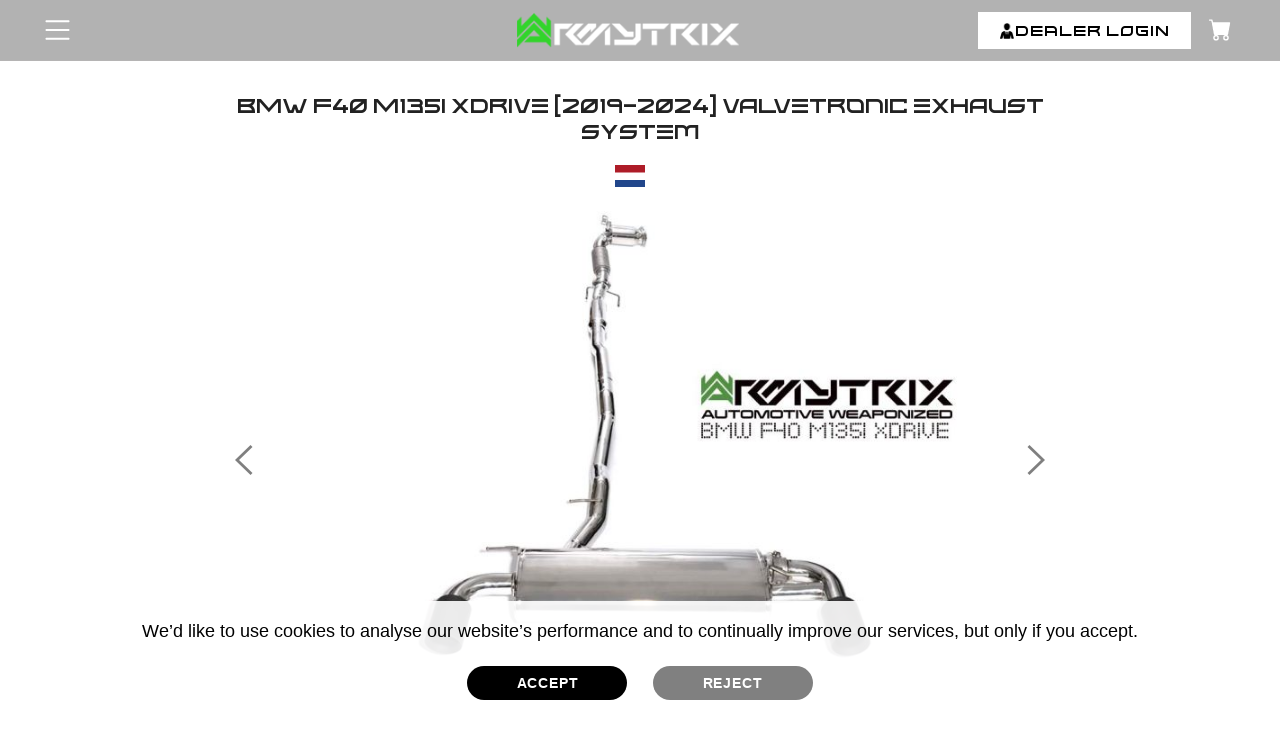

--- FILE ---
content_type: text/html; charset=UTF-8
request_url: https://www.armytrix.com/product/bmw-f40-m135i-dutch
body_size: 90196
content:
<!DOCTYPE HTML PUBLIC "-//W3C//DTD HTML 4.01//EN" "http://www.w3.org/TR/html4/strict.dtd">
<html xmlns="http://www.w3.org/1999/xhtml" lang="en" xmlns:og="http://ogp.me/ns#" xmlns:fb="https://www.facebook.com/2008/fbml">

<head>
  <meta http-equiv="Content-Type" content="text/html;charset=utf-8" />
  <meta name="language" content="en-us" />
  <meta name="viewport" content="width=device-width, initial-scale=1, minimum-scale=1, maximum-scale=1,user-scalable=1">
  <title>BMW F40 M135i ARMYTRIX Klep Uitlaat Prestatie Tuning Beste mods Review Prijs</title>
  <meta name="description" content="BMW F40 M135i ARMYTRIX Klepuitlaat Prestatie Tuning Beste mods Review Prijs ARMYTRIX Beste Aftermarket Upgrades Titanium &amp;amp; RVS Cat-Back Valvetronic Uitlaatdempers Downpipes Carbon Tips Headers Turbo-back Decat testpijp rechte pijp Uitlaatgeluid Tuning Prestaties" />
  <meta name="keywords" content="" />
  <meta property="og:site_name" content="Armytrix - Automotive Weaponized">
  <meta name="distribution" content="Global" />
  <meta name="language" content="en-us" />
  <meta property="og:url" content="https://www.armytrix.com/product/bmw-f40-m135i-dutch">
  <meta property="og:type" content="website" />
  <meta property="og:title" content="BMW F40 M135i ARMYTRIX Klep Uitlaat Prestatie Tuning Beste mods Review Prijs">
  <meta property="og:description" content='BMW F40 M135i ARMYTRIX Klepuitlaat Prestatie Tuning Beste mods Review Prijs ARMYTRIX Beste Aftermarket Upgrades Titanium &amp; RVS Cat-Back Valvetronic Uitlaatdempers Downpipes Carbon Tips Headers Turbo-back Decat testpijp rechte pijp Uitlaatgeluid Tuning Prestaties'>
    <meta property="og:locale" content="en_US">
  <link rel="canonical" href="https://www.armytrix.com/product/bmw-f40-m135i"/>
  <link rel="shortcut icon" href="https://www.armytrix.com/favicon.ico" type="image/x-icon" />
  <meta charset="utf-8" />
  <link rel="sitemap" type="application/xml" title="Sitemap" href="https://www.armytrix.com/sitemap.xml" />

  <meta http-equiv="X-UA-Compatible" content="IE=edge,chrome=1" />
  <meta http-equiv="imagetoolbar" content="false" />
  <meta name="distribution" content="Global" />
  <meta name="language" content="en-us" />
  <META HTTP-EQUIV="Pragma" CONTENT="no-cache">
  <META HTTP-EQUIV="Expires" CONTENT="-1">

  
  <link rel="preload" as="image" href="https://res.cloudinary.com/armytrix/image/upload/fl_progressive,c_scale,q_auto,w_1600/v1651592728/product/mouse-hover-b2_tsorh4_vjh0c3.webp" />
<link rel="preload" as="image" href="https://res.cloudinary.com/armytrix/image/upload/fl_progressive,c_scale,q_auto,w_1600/v1651514055/product/mouse-hover-b1_nt16rs.webp" />
<style>
  .txtBx{ font-size: 15px;}
  iframe .ytp-chrome-top.ytp-show-cards-title {
    display: none !important;
  }

  .justify-content-center {
    margin: 0 auto;
    display: table;
  }

  .justify-content-center .dropdown {
    font-family: 'Oswald', sans-serif;
    background: #fff;
    font-size: 14px;
  }

  .caret {
    color: #000;
  }

  .justify-content-center .caret {
    margin-left: 10px;
  }

  .justify-content-center .dropdown-menu {
    width: 137px;
    font-size: 14px;
    z-index: 9;
  }

  .justify-content-center .btn-primary {
    color: #fff;
  }

  .justify-content-center .btn-primary:hover {
    color: #fff;
  }

  .justify-content-center .dropdown-menu li a {
    font-weight: 500;
  }

  .flags {
    text-align: left;
    background-color: #fff;
    right: 0;
    left: unset;
  }

  .flags img {
    margin-right: 10px;
    max-width: 24px;
    width: 24px;
  }

  .img_flag {
    max-width: 24px;
    width: 24px;
  }

  .flags li>a:hover {
    text-decoration: none;
    color: #000;
  }
</style>
<style>
    html{font-family:sans-serif;-ms-text-size-adjust:100%;-webkit-text-size-adjust:100%}body{margin:0}article,aside,details,figcaption,figure,footer,header,hgroup,main,nav,section,summary{display:block}audio,canvas,progress,video{display:inline-block;vertical-align:baseline}audio:not([controls]){display:none;height:0}[hidden],template{display:none}a{background:0 0}a:active,a:hover{outline:0}abbr[title]{border-bottom:1px dotted}b,strong{font-weight:700}dfn{font-style:italic}h1{font-size:2em;margin:.67em 0}mark{background:#ff0;color:#000}small{font-size:80%}sub,sup{font-size:75%;line-height:0;position:relative;vertical-align:baseline}sup{top:-.5em}sub{bottom:-.25em}img{border:0}svg:not(:root){overflow:hidden}figure{margin:1em 40px}hr{-moz-box-sizing:content-box;box-sizing:content-box;height:0}pre{overflow:auto}code,kbd,pre,samp{font-family:monospace,monospace;font-size:1em}button,input,optgroup,select,textarea{color:inherit;font:inherit;margin:0}button{overflow:visible}button,select{text-transform:none;cursor:pointer}button,html input[type=button],input[type=reset],input[type=submit]{-webkit-appearance:button;cursor:pointer}button[disabled],html input[disabled]{cursor:default}button::-moz-focus-inner,input::-moz-focus-inner{border:0;padding:0}input{line-height:normal}input[type=checkbox],input[type=radio]{box-sizing:border-box;padding:0}input[type=number]::-webkit-inner-spin-button,input[type=number]::-webkit-outer-spin-button{height:auto}input[type=search]{-webkit-appearance:textfield;-moz-box-sizing:content-box;-webkit-box-sizing:content-box;box-sizing:content-box}input[type=search]::-webkit-search-cancel-button,input[type=search]::-webkit-search-decoration{-webkit-appearance:none}fieldset{border:1px solid silver;margin:0 2px;padding:.35em .625em .75em}legend{border:0;padding:0}textarea{overflow:auto}optgroup{font-weight:700}table{border-collapse:collapse;border-spacing:0}td,th{padding:0}@media print{*{text-shadow:none!important;color:#000!important;background:transparent!important;box-shadow:none!important}a,a:visited{text-decoration:underline}a[href]:after{content:" (" attr(href) ")"}abbr[title]:after{content:" (" attr(title) ")"}a[href^="javascript:"]:after,a[href^="#"]:after{content:""}pre,blockquote{border:1px solid #999;page-break-inside:avoid}thead{display:table-header-group}tr,img{page-break-inside:avoid}img{max-width:100%!important}p,h2,h3{orphans:3;widows:3}h2,h3{page-break-after:avoid}select{background:#fff!important}.navbar{display:none}.table td,.table th{background-color:#fff!important}.btn>.caret,.dropup>.btn>.caret{border-top-color:#000!important}.label{border:1px solid #000}.table{border-collapse:collapse!important}.table-bordered th,.table-bordered td{border:1px solid #ddd!important}}*{-webkit-box-sizing:border-box;-moz-box-sizing:border-box;box-sizing:border-box}:before,:after{-webkit-box-sizing:border-box;-moz-box-sizing:border-box;box-sizing:border-box}html{font-size:62.5%;-webkit-tap-highlight-color:rgba(0,0,0,0)}input,button,select,textarea{font-family:inherit;font-size:inherit;line-height:inherit}a{color:#777;text-decoration:none}a:hover,a:focus{color:#00b295;text-decoration:none}a:focus{outline:5px auto -webkit-focus-ring-color;outline-offset:-2px}figure{margin:0}img{vertical-align:middle}.img-responsive{display:block;max-width:100%;height:auto}.img-rounded{border-radius:6px}.img-thumbnail{background-color:#fff;display:inline-block;max-width:100%;height:auto}.img-circle{border-radius:50%}hr{margin-top:20px;margin-bottom:20px;border:0;border-top:1px solid #eee}.sr-only{position:absolute;width:1px;height:1px;margin:-1px;padding:0;overflow:hidden;clip:rect(0,0,0,0);border:0}h1,h2,h3,h4,h5,h6,.h1,.h2,.h3,.h4,.h5,.h6{font-family:inherit;font-weight:500;line-height:1.1;color:inherit}h1 small,h2 small,h3 small,h4 small,h5 small,h6 small,.h1 small,.h2 small,.h3 small,.h4 small,.h5 small,.h6 small,h1 .small,h2 .small,h3 .small,h4 .small,h5 .small,h6 .small,.h1 .small,.h2 .small,.h3 .small,.h4 .small,.h5 .small,.h6 .small{font-weight:400;line-height:1;color:#999}h1,.h1,h2,.h2,h3,.h3{margin-bottom:10px;margin-top:0}h1 small,.h1 small,h2 small,.h2 small,h3 small,.h3 small,h1 .small,.h1 .small,h2 .small,.h2 .small,h3 .small,.h3 .small{font-size:65%}h4,.h4,h5,.h5,h6,.h6{margin-top:10px;margin-bottom:10px}h4 small,.h4 small,h5 small,.h5 small,h6 small,.h6 small,h4 .small,.h4 .small,h5 .small,.h5 .small,h6 .small,.h6 .small{font-size:75%}h1,.h1{font-size:24px}h2,.h2{font-size:14px;color:#4c4a4a;font-weight:700;text-transform:uppercase}h3,.h3{font-size:16px}h4,.h4{font-size:14px}h5,.h5{font-size:12px}h6,.h6{font-size:10px}p{margin:0 0 10px}.lead{margin-bottom:20px;font-size:16px;font-weight:200}@media (min-width:768px){.lead{font-size:21px}}small,.small{font-size:85%}cite{font-style:normal}.text-left{text-align:left}.text-right{text-align:right}.text-center{text-align:center}.text-justify{text-align:justify}.text-muted{color:#999}.text-primary{color:#428bca}a.text-primary:hover{color:#3071a9}.text-success{color:#3c763d}a.text-success:hover{color:#2b542c}.text-info{color:#31708f}a.text-info:hover{color:#245269}.text-warning{color:#8a6d3b}a.text-warning:hover{color:#66512c}.text-danger{color:#a94442}a.text-danger:hover{color:#843534}.bg-primary{color:#fff;background-color:#428bca}a.bg-primary:hover{background-color:#3071a9}.bg-success{background-color:#dff0d8}a.bg-success:hover{background-color:#c1e2b3}.bg-info{background-color:#d9edf7}a.bg-info:hover{background-color:#afd9ee}.bg-warning{background-color:#fcf8e3}a.bg-warning:hover{background-color:#f7ecb5}.bg-danger{background-color:#f2dede}a.bg-danger:hover{background-color:#e4b9b9}.page-header{padding-bottom:9px;margin:40px 0 20px;border-bottom:1px solid #eee}ul,ol{margin-top:0;margin-bottom:10px}ul ul,ol ul,ul ol,ol ol{margin-bottom:0}.list-unstyled{padding-left:0;list-style:none}.list-inline{padding-left:0;list-style:none}.list-inline>li{display:inline-block;padding-left:5px;padding-right:5px}.list-inline>li:first-child{padding-left:0}dl{margin-top:0;margin-bottom:20px}dt{font-weight:700}dd{margin-left:0}@media (min-width:768px){.dl-horizontal dt{float:left;width:160px;clear:left;text-align:right;overflow:hidden;text-overflow:ellipsis;white-space:nowrap}.dl-horizontal dd{margin-left:180px}}abbr[title],abbr[data-original-title]{cursor:help;border-bottom:1px dotted #999}.initialism{font-size:90%;text-transform:uppercase}blockquote{padding:10px 20px;margin:0 0 20px;font-size:17.5px;border-left:5px solid #eee}blockquote p:last-child,blockquote ul:last-child,blockquote ol:last-child{margin-bottom:0}blockquote footer,blockquote small,blockquote .small{display:block;font-size:80%;color:#999}blockquote footer:before,blockquote small:before,blockquote .small:before{content:'\2014 \00A0'}.blockquote-reverse,blockquote.pull-right{padding-right:15px;padding-left:0;border-right:5px solid #eee;border-left:0;text-align:right}.blockquote-reverse footer:before,blockquote.pull-right footer:before,.blockquote-reverse small:before,blockquote.pull-right small:before,.blockquote-reverse .small:before,blockquote.pull-right .small:before{content:''}.blockquote-reverse footer:after,blockquote.pull-right footer:after,.blockquote-reverse small:after,blockquote.pull-right small:after,.blockquote-reverse .small:after,blockquote.pull-right .small:after{content:'\00A0 \2014'}blockquote:before,blockquote:after{content:""}address{margin-bottom:20px;font-style:normal}code,kbd,pre,samp{font-family:Menlo,Monaco,Consolas,"Courier New",monospace}code{padding:2px 4px;font-size:90%;color:#c7254e;background-color:#f9f2f4;white-space:nowrap;border-radius:4px}kbd{padding:2px 4px;font-size:90%;color:#fff;background-color:#333;border-radius:3px;box-shadow:inset 0 -1px 0 rgba(0,0,0,.25)}pre{display:block;padding:9.5px;margin:0 0 10px;font-size:13px;word-break:break-all;word-wrap:break-word;color:#333;background-color:#f5f5f5;border:1px solid #ccc;border-radius:4px}pre code{padding:0;font-size:inherit;color:inherit;white-space:pre-wrap;background-color:transparent;border-radius:0}.pre-scrollable{max-height:340px;overflow-y:scroll}.container{margin-right:auto;margin-left:auto;padding-left:15px;padding-right:15px}@media (min-width:1150px){.container{width:1100px;padding:0}}@media (max-width:1149px){.container{width:940px;padding:0}}@media (max-width:979px){.container{width:724px}}@media (max-width:767px){.container{width:auto;padding:0 15px}}.container-fluid{margin-right:auto;margin-left:auto;padding-left:15px;padding-right:15px}.row{margin-left:-15px;margin-right:-15px}.col-xs-1,.col-sm-1,.col-md-1,.col-lg-1,.col-xs-2,.col-sm-2,.col-md-2,.col-lg-2,.col-xs-3,.col-sm-3,.col-md-3,.col-lg-3,.col-xs-4,.col-sm-4,.col-md-4,.col-lg-4,.col-xs-5,.col-sm-5,.col-md-5,.col-lg-5,.col-xs-6,.col-sm-6,.col-md-6,.col-lg-6,.col-xs-7,.col-sm-7,.col-md-7,.col-lg-7,.col-xs-8,.col-sm-8,.col-md-8,.col-lg-8,.col-xs-9,.col-sm-9,.col-md-9,.col-lg-9,.col-xs-10,.col-sm-10,.col-md-10,.col-lg-10,.col-xs-11,.col-sm-11,.col-md-11,.col-lg-11,.col-xs-12,.col-sm-12,.col-md-12,.col-lg-12{position:relative;min-height:1px;padding-left:15px;padding-right:15px}.col-xs-1,.col-xs-2,.col-xs-3,.col-xs-4,.col-xs-5,.col-xs-6,.col-xs-7,.col-xs-8,.col-xs-9,.col-xs-10,.col-xs-11,.col-xs-12{float:left}.col-xs-12{width:100%}.col-xs-11{width:91.666666666667%}.col-xs-10{width:83.333333333333%}.col-xs-9{width:75%}.col-xs-8{width:66.666666666667%}.col-xs-7{width:58.333333333333%}.col-xs-6{width:50%}.col-xs-5{width:41.666666666667%}.col-xs-4{width:33.333333333333%}.col-xs-3{width:25%}.col-xs-2{width:16.666666666667%}.col-xs-1{width:8.3333333333333%}.col-xs-pull-12{right:100%}.col-xs-pull-11{right:91.666666666667%}.col-xs-pull-10{right:83.333333333333%}.col-xs-pull-9{right:75%}.col-xs-pull-8{right:66.666666666667%}.col-xs-pull-7{right:58.333333333333%}.col-xs-pull-6{right:50%}.col-xs-pull-5{right:41.666666666667%}.col-xs-pull-4{right:33.333333333333%}.col-xs-pull-3{right:25%}.col-xs-pull-2{right:16.666666666667%}.col-xs-pull-1{right:8.3333333333333%}.col-xs-pull-0{right:0}.col-xs-push-12{left:100%}.col-xs-push-11{left:91.666666666667%}.col-xs-push-10{left:83.333333333333%}.col-xs-push-9{left:75%}.col-xs-push-8{left:66.666666666667%}.col-xs-push-7{left:58.333333333333%}.col-xs-push-6{left:50%}.col-xs-push-5{left:41.666666666667%}.col-xs-push-4{left:33.333333333333%}.col-xs-push-3{left:25%}.col-xs-push-2{left:16.666666666667%}.col-xs-push-1{left:8.3333333333333%}.col-xs-push-0{left:0}.col-xs-offset-12{margin-left:100%}.col-xs-offset-11{margin-left:91.666666666667%}.col-xs-offset-10{margin-left:83.333333333333%}.col-xs-offset-9{margin-left:75%}.col-xs-offset-8{margin-left:66.666666666667%}.col-xs-offset-7{margin-left:58.333333333333%}.col-xs-offset-6{margin-left:50%}.col-xs-offset-5{margin-left:41.666666666667%}.col-xs-offset-4{margin-left:33.333333333333%}.col-xs-offset-3{margin-left:25%}.col-xs-offset-2{margin-left:16.666666666667%}.col-xs-offset-1{margin-left:8.3333333333333%}.col-xs-offset-0{margin-left:0}@media (min-width:768px){.col-sm-1,.col-sm-2,.col-sm-3,.col-sm-4,.col-sm-5,.col-sm-6,.col-sm-7,.col-sm-8,.col-sm-9,.col-sm-10,.col-sm-11,.col-sm-12{float:left}.col-sm-12{width:100%}.col-sm-11{width:91.666666666667%}.col-sm-10{width:83.333333333333%}.col-sm-9{width:75%}.col-sm-8{width:66.666666666667%}.col-sm-7{width:58.333333333333%}.col-sm-6{width:50%}.col-sm-5{width:41.666666666667%}.col-sm-4{width:33.333333333333%}.col-sm-3{width:25%}.col-sm-2{width:16.666666666667%}.col-sm-1{width:8.3333333333333%}.col-sm-pull-12{right:100%}.col-sm-pull-11{right:91.666666666667%}.col-sm-pull-10{right:83.333333333333%}.col-sm-pull-9{right:75%}.col-sm-pull-8{right:66.666666666667%}.col-sm-pull-7{right:58.333333333333%}.col-sm-pull-6{right:50%}.col-sm-pull-5{right:41.666666666667%}.col-sm-pull-4{right:33.333333333333%}.col-sm-pull-3{right:25%}.col-sm-pull-2{right:16.666666666667%}.col-sm-pull-1{right:8.3333333333333%}.col-sm-pull-0{right:0}.col-sm-push-12{left:100%}.col-sm-push-11{left:91.666666666667%}.col-sm-push-10{left:83.333333333333%}.col-sm-push-9{left:75%}.col-sm-push-8{left:66.666666666667%}.col-sm-push-7{left:58.333333333333%}.col-sm-push-6{left:50%}.col-sm-push-5{left:41.666666666667%}.col-sm-push-4{left:33.333333333333%}.col-sm-push-3{left:25%}.col-sm-push-2{left:16.666666666667%}.col-sm-push-1{left:8.3333333333333%}.col-sm-push-0{left:0}.col-sm-offset-12{margin-left:100%}.col-sm-offset-11{margin-left:91.666666666667%}.col-sm-offset-10{margin-left:83.333333333333%}.col-sm-offset-9{margin-left:75%}.col-sm-offset-8{margin-left:66.666666666667%}.col-sm-offset-7{margin-left:58.333333333333%}.col-sm-offset-6{margin-left:50%}.col-sm-offset-5{margin-left:41.666666666667%}.col-sm-offset-4{margin-left:33.333333333333%}.col-sm-offset-3{margin-left:25%}.col-sm-offset-2{margin-left:16.666666666667%}.col-sm-offset-1{margin-left:8.3333333333333%}.col-sm-offset-0{margin-left:0}}@media (min-width:992px){.col-md-1,.col-md-2,.col-md-3,.col-md-4,.col-md-5,.col-md-6,.col-md-7,.col-md-8,.col-md-9,.col-md-10,.col-md-11,.col-md-12{float:left}.col-md-12{width:100%}.col-md-11{width:91.666666666667%}.col-md-10{width:83.333333333333%}.col-md-9{width:75%}.col-md-8{width:66.666666666667%}.col-md-7{width:58.333333333333%}.col-md-6{width:50%}.col-md-5{width:41.666666666667%}.col-md-4{width:33.333333333333%}.col-md-3{width:25%}.col-md-2{width:16.666666666667%}.col-md-1{width:8.3333333333333%}.col-md-pull-12{right:100%}.col-md-pull-11{right:91.666666666667%}.col-md-pull-10{right:83.333333333333%}.col-md-pull-9{right:75%}.col-md-pull-8{right:66.666666666667%}.col-md-pull-7{right:58.333333333333%}.col-md-pull-6{right:50%}.col-md-pull-5{right:41.666666666667%}.col-md-pull-4{right:33.333333333333%}.col-md-pull-3{right:25%}.col-md-pull-2{right:16.666666666667%}.col-md-pull-1{right:8.3333333333333%}.col-md-pull-0{right:0}.col-md-push-12{left:100%}.col-md-push-11{left:91.666666666667%}.col-md-push-10{left:83.333333333333%}.col-md-push-9{left:75%}.col-md-push-8{left:66.666666666667%}.col-md-push-7{left:58.333333333333%}.col-md-push-6{left:50%}.col-md-push-5{left:41.666666666667%}.col-md-push-4{left:33.333333333333%}.col-md-push-3{left:25%}.col-md-push-2{left:16.666666666667%}.col-md-push-1{left:8.3333333333333%}.col-md-push-0{left:0}.col-md-offset-12{margin-left:100%}.col-md-offset-11{margin-left:91.666666666667%}.col-md-offset-10{margin-left:83.333333333333%}.col-md-offset-9{margin-left:75%}.col-md-offset-8{margin-left:66.666666666667%}.col-md-offset-7{margin-left:58.333333333333%}.col-md-offset-6{margin-left:50%}.col-md-offset-5{margin-left:41.666666666667%}.col-md-offset-4{margin-left:33.333333333333%}.col-md-offset-3{margin-left:25%}.col-md-offset-2{margin-left:16.666666666667%}.col-md-offset-1{margin-left:8.3333333333333%}.col-md-offset-0{margin-left:0}}@media (min-width:1150px){.col-lg-1,.col-lg-2,.col-lg-3,.col-lg-4,.col-lg-5,.col-lg-6,.col-lg-7,.col-lg-8,.col-lg-9,.col-lg-10,.col-lg-11,.col-lg-12{float:left}.col-lg-12{width:100%}.col-lg-11{width:91.666666666667%}.col-lg-10{width:83.333333333333%}.col-lg-9{width:75%}.col-lg-8{width:66.666666666667%}.col-lg-7{width:58.333333333333%}.col-lg-6{width:50%}.col-lg-5{width:41.666666666667%}.col-lg-4{width:33.333333333333%}.col-lg-3{width:25%}.col-lg-2{width:16.666666666667%}.col-lg-1{width:8.3333333333333%}.col-lg-pull-12{right:100%}.col-lg-pull-11{right:91.666666666667%}.col-lg-pull-10{right:83.333333333333%}.col-lg-pull-9{right:75%}.col-lg-pull-8{right:66.666666666667%}.col-lg-pull-7{right:58.333333333333%}.col-lg-pull-6{right:50%}.col-lg-pull-5{right:41.666666666667%}.col-lg-pull-4{right:33.333333333333%}.col-lg-pull-3{right:25%}.col-lg-pull-2{right:16.666666666667%}.col-lg-pull-1{right:8.3333333333333%}.col-lg-pull-0{right:0}.col-lg-push-12{left:100%}.col-lg-push-11{left:91.666666666667%}.col-lg-push-10{left:83.333333333333%}.col-lg-push-9{left:75%}.col-lg-push-8{left:66.666666666667%}.col-lg-push-7{left:58.333333333333%}.col-lg-push-6{left:50%}.col-lg-push-5{left:41.666666666667%}.col-lg-push-4{left:33.333333333333%}.col-lg-push-3{left:25%}.col-lg-push-2{left:16.666666666667%}.col-lg-push-1{left:8.3333333333333%}.col-lg-push-0{left:0}.col-lg-offset-12{margin-left:100%}.col-lg-offset-11{margin-left:91.666666666667%}.col-lg-offset-10{margin-left:83.333333333333%}.col-lg-offset-9{margin-left:75%}.col-lg-offset-8{margin-left:66.666666666667%}.col-lg-offset-7{margin-left:58.333333333333%}.col-lg-offset-6{margin-left:50%}.col-lg-offset-5{margin-left:41.666666666667%}.col-lg-offset-4{margin-left:33.333333333333%}.col-lg-offset-3{margin-left:25%}.col-lg-offset-2{margin-left:16.666666666667%}.col-lg-offset-1{margin-left:8.3333333333333%}.col-lg-offset-0{margin-left:0}}table{max-width:100%;background-color:transparent}th{text-align:left}.table{width:100%;margin-bottom:20px}.table>thead>tr>th,.table>tbody>tr>th,.table>tfoot>tr>th,.table>thead>tr>td,.table>tbody>tr>td,.table>tfoot>tr>td{padding:7px;vertical-align:top;border-top:1px solid #eee}.table>thead>tr>th{vertical-align:bottom;border-bottom:2px solid #eee}.table>caption+thead>tr:first-child>th,.table>colgroup+thead>tr:first-child>th,.table>thead:first-child>tr:first-child>th,.table>caption+thead>tr:first-child>td,.table>colgroup+thead>tr:first-child>td,.table>thead:first-child>tr:first-child>td{border-top:0}.table>tbody+tbody{border-top:2px solid #eee}.table .table{background-color:#fff}.table-condensed>thead>tr>th,.table-condensed>tbody>tr>th,.table-condensed>tfoot>tr>th,.table-condensed>thead>tr>td,.table-condensed>tbody>tr>td,.table-condensed>tfoot>tr>td{padding:5px}.table-bordered{border:1px solid #eee}.table-bordered>thead>tr>th,.table-bordered>tbody>tr>th,.table-bordered>tfoot>tr>th,.table-bordered>thead>tr>td,.table-bordered>tbody>tr>td,.table-bordered>tfoot>tr>td{border:1px solid #eee}.table-bordered>thead>tr>td{border-bottom:none}.table-bordered>thead>tr>th,.table-bordered>thead>tr>td{border-bottom-width:2px;background:#f7f7f7;color:#4d4d4d;font-weight:700}table col[class*=col-]{position:static;float:none;display:table-column}table td[class*=col-],table th[class*=col-]{position:static;float:none;display:table-cell}.table>thead>tr>td.active,.table>tbody>tr>td.active,.table>tfoot>tr>td.active,.table>thead>tr>th.active,.table>tbody>tr>th.active,.table>tfoot>tr>th.active,.table>thead>tr.active>td,.table>tbody>tr.active>td,.table>tfoot>tr.active>td,.table>thead>tr.active>th,.table>tbody>tr.active>th,.table>tfoot>tr.active>th{background-color:#f5f5f5}.table-hover>tbody>tr>td.active:hover,.table-hover>tbody>tr>th.active:hover,.table-hover>tbody>tr.active:hover>td,.table-hover>tbody>tr.active:hover>th{background-color:#e8e8e8}.table>thead>tr>td.success,.table>tbody>tr>td.success,.table>tfoot>tr>td.success,.table>thead>tr>th.success,.table>tbody>tr>th.success,.table>tfoot>tr>th.success,.table>thead>tr.success>td,.table>tbody>tr.success>td,.table>tfoot>tr.success>td,.table>thead>tr.success>th,.table>tbody>tr.success>th,.table>tfoot>tr.success>th{background-color:#dff0d8}.table-hover>tbody>tr>td.success:hover,.table-hover>tbody>tr>th.success:hover,.table-hover>tbody>tr.success:hover>td,.table-hover>tbody>tr.success:hover>th{background-color:#d0e9c6}.table>thead>tr>td.info,.table>tbody>tr>td.info,.table>tfoot>tr>td.info,.table>thead>tr>th.info,.table>tbody>tr>th.info,.table>tfoot>tr>th.info,.table>thead>tr.info>td,.table>tbody>tr.info>td,.table>tfoot>tr.info>td,.table>thead>tr.info>th,.table>tbody>tr.info>th,.table>tfoot>tr.info>th{background-color:#d9edf7}.table-hover>tbody>tr>td.info:hover,.table-hover>tbody>tr>th.info:hover,.table-hover>tbody>tr.info:hover>td,.table-hover>tbody>tr.info:hover>th{background-color:#c4e3f3}.table>thead>tr>td.warning,.table>tbody>tr>td.warning,.table>tfoot>tr>td.warning,.table>thead>tr>th.warning,.table>tbody>tr>th.warning,.table>tfoot>tr>th.warning,.table>thead>tr.warning>td,.table>tbody>tr.warning>td,.table>tfoot>tr.warning>td,.table>thead>tr.warning>th,.table>tbody>tr.warning>th,.table>tfoot>tr.warning>th{background-color:#fcf8e3}.table-hover>tbody>tr>td.warning:hover,.table-hover>tbody>tr>th.warning:hover,.table-hover>tbody>tr.warning:hover>td,.table-hover>tbody>tr.warning:hover>th{background-color:#faf2cc}.table>thead>tr>td.danger,.table>tbody>tr>td.danger,.table>tfoot>tr>td.danger,.table>thead>tr>th.danger,.table>tbody>tr>th.danger,.table>tfoot>tr>th.danger,.table>thead>tr.danger>td,.table>tbody>tr.danger>td,.table>tfoot>tr.danger>td,.table>thead>tr.danger>th,.table>tbody>tr.danger>th,.table>tfoot>tr.danger>th{background-color:#f2dede}.table-hover>tbody>tr>td.danger:hover,.table-hover>tbody>tr>th.danger:hover,.table-hover>tbody>tr.danger:hover>td,.table-hover>tbody>tr.danger:hover>th{background-color:#ebcccc}@media (max-width:767px){.table-responsive{width:100%;margin-bottom:15px;overflow-y:hidden;-ms-overflow-style:-ms-autohiding-scrollbar;-webkit-overflow-scrolling:touch}.table-responsive>.table{margin-bottom:0}.table-responsive>.table>thead>tr>th,.table-responsive>.table>tbody>tr>th,.table-responsive>.table>tfoot>tr>th,.table-responsive>.table>thead>tr>td,.table-responsive>.table>tbody>tr>td,.table-responsive>.table>tfoot>tr>td{white-space:nowrap}.table-responsive>.table-bordered>thead>tr>th:first-child,.table-responsive>.table-bordered>tbody>tr>th:first-child,.table-responsive>.table-bordered>tfoot>tr>th:first-child,.table-responsive>.table-bordered>thead>tr>td:first-child,.table-responsive>.table-bordered>tbody>tr>td:first-child,.table-responsive>.table-bordered>tfoot>tr>td:first-child{border-left:0}.table-responsive>.table-bordered>thead>tr>th:last-child,.table-responsive>.table-bordered>tbody>tr>th:last-child,.table-responsive>.table-bordered>tfoot>tr>th:last-child,.table-responsive>.table-bordered>thead>tr>td:last-child,.table-responsive>.table-bordered>tbody>tr>td:last-child,.table-responsive>.table-bordered>tfoot>tr>td:last-child{border-right:0}.table-responsive>.table-bordered>tbody>tr:last-child>th,.table-responsive>.table-bordered>tfoot>tr:last-child>th,.table-responsive>.table-bordered>tbody>tr:last-child>td,.table-responsive>.table-bordered>tfoot>tr:last-child>td{border-bottom:0}}fieldset{padding:0;margin:0;border:0;min-width:0}legend{display:inline-block;padding:0 0 5px;width:100%;margin-bottom:5px;font-size:14px;font-weight:700;line-height:inherit;color:#565656}label{display:inline-block;margin-bottom:5px;font-weight:400}input[type=search]{-webkit-box-sizing:border-box;-moz-box-sizing:border-box;box-sizing:border-box}input[type=radio],input[type=checkbox]{line-height:normal;margin:4px 5px 0;vertical-align:-3px}input[type=file]{display:block}input[type=range]{display:block;width:100%}select[multiple],select[size]{height:auto}input[type=file]:focus,input[type=radio]:focus,input[type=checkbox]:focus{outline-offset:-2px}output{display:block;padding-top:7px;font-size:14px;color:#555}.form-control{display:block;width:100%;height:30px;padding:4px 10px;font-size:14px;color:#555;background-color:#fff;background-image:none;border:1px solid #cdcdcd}.form-control:focus{outline:0}.form-control:-moz-placeholder{color:#aaa}.form-control::-moz-placeholder{color:#aaa;opacity:1}.form-control:-ms-input-placeholder{color:#aaa}.form-control::-webkit-input-placeholder{color:#aaa}.form-control[disabled],.form-control[readonly],fieldset[disabled] .form-control{cursor:not-allowed;background-color:#eee;opacity:1}textarea.form-control{height:auto}input[type=date]{line-height:34px}.form-group{margin-bottom:15px}.radio,.checkbox{display:block;min-height:20px;margin-top:10px;margin-bottom:10px;cursor:pointer}.radio label,.checkbox label{display:inline;font-weight:400;cursor:pointer}.radio input[type=radio],.radio-inline input[type=radio],.checkbox input[type=checkbox],.checkbox-inline input[type=checkbox]{float:left;margin:3px 8px 0 0}.radio+.radio,.checkbox+.checkbox{margin-top:-5px}.radio-inline,.checkbox-inline{display:inline-block;margin-bottom:0;vertical-align:middle;font-weight:400;cursor:pointer}.radio-inline+.radio-inline,.checkbox-inline+.checkbox-inline{margin-top:0;margin-left:10px}input[type=radio][disabled],input[type=checkbox][disabled],.radio[disabled],.radio-inline[disabled],.checkbox[disabled],.checkbox-inline[disabled],fieldset[disabled] input[type=radio],fieldset[disabled] input[type=checkbox],fieldset[disabled] .radio,fieldset[disabled] .radio-inline,fieldset[disabled] .checkbox,fieldset[disabled] .checkbox-inline{cursor:not-allowed}.input-sm{height:30px;padding:5px 10px;font-size:12px;line-height:1.5;border-radius:3px}select.input-sm{height:30px;line-height:30px}textarea.input-sm,select[multiple].input-sm{height:auto}.input-lg{height:46px;padding:10px 16px;font-size:18px;line-height:1.33;border-radius:0}select.input-lg{height:46px;line-height:46px}textarea.input-lg,select[multiple].input-lg{height:auto}.has-feedback{position:relative}.has-feedback .form-control{padding-right:42.5px}.has-feedback .form-control-feedback{position:absolute;top:25px;right:0;display:block;width:34px;height:34px;line-height:34px;text-align:center}.has-success .help-block,.has-success .control-label,.has-success .radio,.has-success .checkbox,.has-success .radio-inline,.has-success .checkbox-inline{color:#3c763d}.has-success .form-control{border-color:#3c763d;-webkit-box-shadow:inset 0 1px 1px rgba(0,0,0,.075);box-shadow:inset 0 1px 1px rgba(0,0,0,.075)}.has-success .form-control:focus{border-color:#2b542c;-webkit-box-shadow:inset 0 1px 1px rgba(0,0,0,.075),0 0 6px #67b168;box-shadow:inset 0 1px 1px rgba(0,0,0,.075),0 0 6px #67b168}.has-success .input-group-addon{color:#3c763d;border-color:#3c763d;background-color:#dff0d8}.has-success .form-control-feedback{color:#3c763d}.has-warning .help-block,.has-warning .control-label,.has-warning .radio,.has-warning .checkbox,.has-warning .radio-inline,.has-warning .checkbox-inline{color:#8a6d3b}.has-warning .form-control{border-color:#8a6d3b;-webkit-box-shadow:inset 0 1px 1px rgba(0,0,0,.075);box-shadow:inset 0 1px 1px rgba(0,0,0,.075)}.has-warning .form-control:focus{border-color:#66512c;-webkit-box-shadow:inset 0 1px 1px rgba(0,0,0,.075),0 0 6px #c0a16b;box-shadow:inset 0 1px 1px rgba(0,0,0,.075),0 0 6px #c0a16b}.has-warning .input-group-addon{color:#8a6d3b;border-color:#8a6d3b;background-color:#fcf8e3}.has-warning .form-control-feedback{color:#8a6d3b}.has-error .help-block,.has-error .control-label,.has-error .radio,.has-error .checkbox,.has-error .radio-inline,.has-error .checkbox-inline{color:#a94442}.has-error .form-control{border-color:#a94442;-webkit-box-shadow:inset 0 1px 1px rgba(0,0,0,.075);box-shadow:inset 0 1px 1px rgba(0,0,0,.075)}.has-error .form-control:focus{border-color:#843534;-webkit-box-shadow:inset 0 1px 1px rgba(0,0,0,.075),0 0 6px #ce8483;box-shadow:inset 0 1px 1px rgba(0,0,0,.075),0 0 6px #ce8483}.has-error .input-group-addon{color:#a94442;border-color:#a94442;background-color:#f2dede}.has-error .form-control-feedback{color:#a94442}.form-control-static{margin-bottom:0}.help-block{display:block;margin-top:5px;margin-bottom:10px;color:#737373;font-size:13px}@media (min-width:768px){.form-inline .form-group{display:inline-block;margin-bottom:0;vertical-align:middle}.form-inline .form-control{display:inline-block;width:auto;vertical-align:middle}.form-inline .control-label{margin-bottom:0;vertical-align:middle}.form-inline .radio,.form-inline .checkbox{display:inline-block;margin-top:0;margin-bottom:0;padding-left:0;vertical-align:middle}.form-inline .radio input[type=radio],.form-inline .checkbox input[type=checkbox]{float:none;margin-left:0}.form-inline .has-feedback .form-control-feedback{top:0}}.form-horizontal .control-label,.form-horizontal .radio,.form-horizontal .checkbox,.form-horizontal .radio-inline,.form-horizontal .checkbox-inline{margin-top:0;margin-bottom:0;padding-top:5px}.form-horizontal .radio,.form-horizontal .checkbox{min-height:27px;margin-left:-3px}.form-horizontal .form-group{margin-left:-15px;margin-right:-15px}.form-horizontal .form-control-static{padding-top:7px}.form-horizontal .has-feedback .form-control-feedback{top:0;right:15px}.btn{display:inline-block;margin-bottom:0;font-weight:400;text-align:center;vertical-align:middle;cursor:pointer;background-image:none;white-space:nowrap;padding:5px 12px;border-radius:0}.btn:focus{outline-offset:-2px}.btn:hover,.btn:focus{color:#333;text-decoration:none}.btn:active,.btn.active{outline:0;background-image:none}.btn.disabled,.btn[disabled],fieldset[disabled] .btn{    background-color: #c1c1c1 !important;cursor:not-allowed;pointer-events:none;opacity:.65;filter:alpha(opacity=65);-webkit-box-shadow:none;box-shadow:none}.btn-default{color:#fff;background:#11b79c}.btn-default:hover,.open .dropdown-toggle.btn-default{color:#fff;background:#ff7105}.btn-default:active,.btn-default.active,.open .dropdown-toggle.btn-default{background-image:none}.btn-default.disabled,.btn-default[disabled],fieldset[disabled] .btn-default,.btn-default.disabled:hover,.btn-default[disabled]:hover,fieldset[disabled] .btn-default:hover,.btn-default.disabled:focus,.btn-default[disabled]:focus,fieldset[disabled] .btn-default:focus,.btn-default.disabled:active,.btn-default[disabled]:active,fieldset[disabled] .btn-default:active,.btn-default.disabled.active,.btn-default[disabled].active,fieldset[disabled] .btn-default.active{background:#fff;border:1px solid #ccc}.btn-default .badge{color:#fff;background-color:#333}.btn-primary{color:#fff;background:#11b79c;text-transform:uppercase;height:30px}.btn-primary:hover,.btn-primary:focus,.btn-primary:active,.btn-primary.active,.open .dropdown-toggle.btn-primary{color:#fff;background-color:#ff7105}.btn-primary:active,.btn-primary.active,.open .dropdown-toggle.btn-primary{background-image:none}.btn-primary.disabled,.btn-primary[disabled],fieldset[disabled] .btn-primary,.btn-primary.disabled:hover,.btn-primary[disabled]:hover,fieldset[disabled] .btn-primary:hover,.btn-primary.disabled:focus,.btn-primary[disabled]:focus,fieldset[disabled] .btn-primary:focus,.btn-primary.disabled:active,.btn-primary[disabled]:active,fieldset[disabled] .btn-primary:active,.btn-primary.disabled.active,.btn-primary[disabled].active,fieldset[disabled] .btn-primary.active{background:#11b79c}.btn-primary .badge{color:#428bca;background:#fff}.btn-success{color:#fff;background-color:#5cb85c;border-color:#4cae4c}.btn-success:hover,.btn-success:focus,.btn-success:active,.btn-success.active,.open .dropdown-toggle.btn-success{color:#fff;background-color:#47a447;border-color:#398439}.btn-success:active,.btn-success.active,.open .dropdown-toggle.btn-success{background-image:none}.btn-success.disabled,.btn-success[disabled],fieldset[disabled] .btn-success,.btn-success.disabled:hover,.btn-success[disabled]:hover,fieldset[disabled] .btn-success:hover,.btn-success.disabled:focus,.btn-success[disabled]:focus,fieldset[disabled] .btn-success:focus,.btn-success.disabled:active,.btn-success[disabled]:active,fieldset[disabled] .btn-success:active,.btn-success.disabled.active,.btn-success[disabled].active,fieldset[disabled] .btn-success.active{background-color:#5cb85c;border-color:#4cae4c}.btn-success .badge{color:#5cb85c;background-color:#fff}.btn-info{color:#fff;background:#11b79c}.btn-info:hover,.btn-info:focus,.btn-info:active,.btn-info.active,.open .dropdown-toggle.btn-info{color:#fff;background-color:#ff7105}.btn-info:active,.btn-info.active,.open .dropdown-toggle.btn-info{background-image:none}.btn-info.disabled,.btn-info[disabled],fieldset[disabled] .btn-info,.btn-info.disabled:hover,.btn-info[disabled]:hover,fieldset[disabled] .btn-info:hover,.btn-info.disabled:focus,.btn-info[disabled]:focus,fieldset[disabled] .btn-info:focus,.btn-info.disabled:active,.btn-info[disabled]:active,fieldset[disabled] .btn-info:active,.btn-info.disabled.active,.btn-info[disabled].active,fieldset[disabled] .btn-info.active{background-color:#11b79c}.btn-info .badge{color:#5bc0de;background-color:#fff}.btn-warning{color:#fff;background-color:#f0ad4e;border-color:#eea236}.btn-warning:hover,.btn-warning:focus,.btn-warning:active,.btn-warning.active,.open .dropdown-toggle.btn-warning{color:#fff;background-color:#ed9c28;border-color:#d58512}.btn-warning:active,.btn-warning.active,.open .dropdown-toggle.btn-warning{background-image:none}.btn-warning.disabled,.btn-warning[disabled],fieldset[disabled] .btn-warning,.btn-warning.disabled:hover,.btn-warning[disabled]:hover,fieldset[disabled] .btn-warning:hover,.btn-warning.disabled:focus,.btn-warning[disabled]:focus,fieldset[disabled] .btn-warning:focus,.btn-warning.disabled:active,.btn-warning[disabled]:active,fieldset[disabled] .btn-warning:active,.btn-warning.disabled.active,.btn-warning[disabled].active,fieldset[disabled] .btn-warning.active{background-color:#f0ad4e;border-color:#eea236}.btn-warning .badge{color:#f0ad4e;background-color:#fff}.btn-danger{color:#FFF;background:#11b79c;font-weight:400}.btn-danger:hover,.btn-danger:focus,.btn-danger:active,.btn-danger.active,.open .dropdown-toggle.btn-danger{color:#fff;background-color:#ff7105}.btn-danger:active,.btn-danger.active,.open .dropdown-toggle.btn-danger{background-image:none}.btn-danger.disabled,.btn-danger[disabled],fieldset[disabled] .btn-danger,.btn-danger.disabled:hover,.btn-danger[disabled]:hover,fieldset[disabled] .btn-danger:hover,.btn-danger.disabled:focus,.btn-danger[disabled]:focus,fieldset[disabled] .btn-danger:focus,.btn-danger.disabled:active,.btn-danger[disabled]:active,fieldset[disabled] .btn-danger:active,.btn-danger.disabled.active,.btn-danger[disabled].active,fieldset[disabled] .btn-danger.active{background-color:#d9534f;border-color:#d43f3a}.btn-danger .badge{color:#d9534f;background-color:#fff}.btn-link{color:#428bca;font-weight:400;cursor:pointer;border-radius:0}.btn-link,.btn-link:active,.btn-link[disabled],fieldset[disabled] .btn-link{background-color:transparent;-webkit-box-shadow:none;box-shadow:none}.btn-link,.btn-link:hover,.btn-link:focus,.btn-link:active{border-color:transparent}.btn-link:hover,.btn-link:focus{color:#2a6496;text-decoration:underline;background-color:transparent}.btn-link[disabled]:hover,fieldset[disabled] .btn-link:hover,.btn-link[disabled]:focus,fieldset[disabled] .btn-link:focus{color:#999;text-decoration:none}.btn-lg{line-height:1.33}.btn-sm{padding:5px 10px;font-size:12px;line-height:1.5}.btn-xs{padding:1px 5px;font-size:12px;line-height:1.5}.btn-block{display:inline-block;width:auto}input[type=submit].btn-block,input[type=reset].btn-block,input[type=button].btn-block{width:auto}.fade{opacity:0;-webkit-transition:opacity .15s linear;transition:opacity .15s linear}.fade.in{opacity:1}.collapse{display:none}.collapse.in{display:block}.collapsing{position:relative;height:0;overflow:hidden;-webkit-transition:height .35s ease;transition:height .35s ease}@font-face{font-family:'Glyphicons Halflings';src:url(../bootstrap_3_3_6/fonts/glyphicons-halflings-regular.eot);src:url(../bootstrap_3_3_6/fonts/glyphicons-halflings-regular.eot?#iefix) format("embedded-opentype"),url(../bootstrap_3_3_6/fonts/glyphicons-halflings-regular.woff) format("woff"),url(../bootstrap_3_3_6/fonts/glyphicons-halflings-regular.ttf) format("truetype"),url(../bootstrap_3_3_6/fonts/glyphicons-halflings-regular.svg#glyphicons_halflingsregular) format("svg")}.glyphicon{position:relative;top:1px;display:inline-block;font-family:'Glyphicons Halflings';font-style:normal;font-weight:400;line-height:1;-webkit-font-smoothing:antialiased;-moz-osx-font-smoothing:grayscale}.glyphicon-asterisk:before{content:"\2a"}.glyphicon-plus:before{content:"\2b"}.glyphicon-euro:before{content:"\20ac"}.glyphicon-minus:before{content:"\2212"}.glyphicon-cloud:before{content:"\2601"}.glyphicon-envelope:before{content:"\2709"}.glyphicon-pencil:before{content:"\270f"}.glyphicon-glass:before{content:"\e001"}.glyphicon-music:before{content:"\e002"}.glyphicon-search:before{content:"\e003"}.glyphicon-heart:before{content:"\e005"}.glyphicon-star:before{content:"\e006"}.glyphicon-star-empty:before{content:"\e007"}.glyphicon-user:before{content:"\e008"}.glyphicon-film:before{content:"\e009"}.glyphicon-th-large:before{content:"\e010"}.glyphicon-th:before{content:"\e011"}.glyphicon-th-list:before{content:"\e012"}.glyphicon-ok:before{content:"\e013"}.glyphicon-remove:before{content:"\e014"}.glyphicon-zoom-in:before{content:"\e015"}.glyphicon-zoom-out:before{content:"\e016"}.glyphicon-off:before{content:"\e017"}.glyphicon-signal:before{content:"\e018"}.glyphicon-cog:before{content:"\e019"}.glyphicon-trash:before{content:"\e020"}.glyphicon-home:before{content:"\e021"}.glyphicon-file:before{content:"\e022"}.glyphicon-time:before{content:"\e023"}.glyphicon-road:before{content:"\e024"}.glyphicon-download-alt:before{content:"\e025"}.glyphicon-download:before{content:"\e026"}.glyphicon-upload:before{content:"\e027"}.glyphicon-inbox:before{content:"\e028"}.glyphicon-play-circle:before{content:"\e029"}.glyphicon-repeat:before{content:"\e030"}.glyphicon-refresh:before{content:"\e031"}.glyphicon-list-alt:before{content:"\e032"}.glyphicon-lock:before{content:"\e033"}.glyphicon-flag:before{content:"\e034"}.glyphicon-headphones:before{content:"\e035"}.glyphicon-volume-off:before{content:"\e036"}.glyphicon-volume-down:before{content:"\e037"}.glyphicon-volume-up:before{content:"\e038"}.glyphicon-qrcode:before{content:"\e039"}.glyphicon-barcode:before{content:"\e040"}.glyphicon-tag:before{content:"\e041"}.glyphicon-tags:before{content:"\e042"}.glyphicon-book:before{content:"\e043"}.glyphicon-bookmark:before{content:"\e044"}.glyphicon-print:before{content:"\e045"}.glyphicon-camera:before{content:"\e046"}.glyphicon-font:before{content:"\e047"}.glyphicon-bold:before{content:"\e048"}.glyphicon-italic:before{content:"\e049"}.glyphicon-text-height:before{content:"\e050"}.glyphicon-text-width:before{content:"\e051"}.glyphicon-align-left:before{content:"\e052"}.glyphicon-align-center:before{content:"\e053"}.glyphicon-align-right:before{content:"\e054"}.glyphicon-align-justify:before{content:"\e055"}.glyphicon-list:before{content:"\e056"}.glyphicon-indent-left:before{content:"\e057"}.glyphicon-indent-right:before{content:"\e058"}.glyphicon-facetime-video:before{content:"\e059"}.glyphicon-picture:before{content:"\e060"}.glyphicon-map-marker:before{content:"\e062"}.glyphicon-adjust:before{content:"\e063"}.glyphicon-tint:before{content:"\e064"}.glyphicon-edit:before{content:"\e065"}.glyphicon-share:before{content:"\e066"}.glyphicon-check:before{content:"\e067"}.glyphicon-move:before{content:"\e068"}.glyphicon-step-backward:before{content:"\e069"}.glyphicon-fast-backward:before{content:"\e070"}.glyphicon-backward:before{content:"\e071"}.glyphicon-play:before{content:"\e072"}.glyphicon-pause:before{content:"\e073"}.glyphicon-stop:before{content:"\e074"}.glyphicon-forward:before{content:"\e075"}.glyphicon-fast-forward:before{content:"\e076"}.glyphicon-step-forward:before{content:"\e077"}.glyphicon-eject:before{content:"\e078"}.glyphicon-chevron-left:before{content:"\e079"}.glyphicon-chevron-right:before{content:"\e080"}.glyphicon-plus-sign:before{content:"\e081"}.glyphicon-minus-sign:before{content:"\e082"}.glyphicon-remove-sign:before{content:"\e083"}.glyphicon-ok-sign:before{content:"\e084"}.glyphicon-question-sign:before{content:"\e085"}.glyphicon-info-sign:before{content:"\e086"}.glyphicon-screenshot:before{content:"\e087"}.glyphicon-remove-circle:before{content:"\e088"}.glyphicon-ok-circle:before{content:"\e089"}.glyphicon-ban-circle:before{content:"\e090"}.glyphicon-arrow-left:before{content:"\e091"}.glyphicon-arrow-right:before{content:"\e092"}.glyphicon-arrow-up:before{content:"\e093"}.glyphicon-arrow-down:before{content:"\e094"}.glyphicon-share-alt:before{content:"\e095"}.glyphicon-resize-full:before{content:"\e096"}.glyphicon-resize-small:before{content:"\e097"}.glyphicon-exclamation-sign:before{content:"\e101"}.glyphicon-gift:before{content:"\e102"}.glyphicon-leaf:before{content:"\e103"}.glyphicon-fire:before{content:"\e104"}.glyphicon-eye-open:before{content:"\e105"}.glyphicon-eye-close:before{content:"\e106"}.glyphicon-warning-sign:before{content:"\e107"}.glyphicon-plane:before{content:"\e108"}.glyphicon-calendar:before{content:"\e109"}.glyphicon-random:before{content:"\e110"}.glyphicon-comment:before{content:"\e111"}.glyphicon-magnet:before{content:"\e112"}.glyphicon-chevron-up:before{content:"\e113"}.glyphicon-chevron-down:before{content:"\e114"}.glyphicon-retweet:before{content:"\e115"}.glyphicon-shopping-cart:before{content:"\e116"}.glyphicon-folder-close:before{content:"\e117"}.glyphicon-folder-open:before{content:"\e118"}.glyphicon-resize-vertical:before{content:"\e119"}.glyphicon-resize-horizontal:before{content:"\e120"}.glyphicon-hdd:before{content:"\e121"}.glyphicon-bullhorn:before{content:"\e122"}.glyphicon-bell:before{content:"\e123"}.glyphicon-certificate:before{content:"\e124"}.glyphicon-thumbs-up:before{content:"\e125"}.glyphicon-thumbs-down:before{content:"\e126"}.glyphicon-hand-right:before{content:"\e127"}.glyphicon-hand-left:before{content:"\e128"}.glyphicon-hand-up:before{content:"\e129"}.glyphicon-hand-down:before{content:"\e130"}.glyphicon-circle-arrow-right:before{content:"\e131"}.glyphicon-circle-arrow-left:before{content:"\e132"}.glyphicon-circle-arrow-up:before{content:"\e133"}.glyphicon-circle-arrow-down:before{content:"\e134"}.glyphicon-globe:before{content:"\e135"}.glyphicon-wrench:before{content:"\e136"}.glyphicon-tasks:before{content:"\e137"}.glyphicon-filter:before{content:"\e138"}.glyphicon-briefcase:before{content:"\e139"}.glyphicon-fullscreen:before{content:"\e140"}.glyphicon-dashboard:before{content:"\e141"}.glyphicon-paperclip:before{content:"\e142"}.glyphicon-heart-empty:before{content:"\e143"}.glyphicon-link:before{content:"\e144"}.glyphicon-phone:before{content:"\e145"}.glyphicon-pushpin:before{content:"\e146"}.glyphicon-usd:before{content:"\e148"}.glyphicon-gbp:before{content:"\e149"}.glyphicon-sort:before{content:"\e150"}.glyphicon-sort-by-alphabet:before{content:"\e151"}.glyphicon-sort-by-alphabet-alt:before{content:"\e152"}.glyphicon-sort-by-order:before{content:"\e153"}.glyphicon-sort-by-order-alt:before{content:"\e154"}.glyphicon-sort-by-attributes:before{content:"\e155"}.glyphicon-sort-by-attributes-alt:before{content:"\e156"}.glyphicon-unchecked:before{content:"\e157"}.glyphicon-expand:before{content:"\e158"}.glyphicon-collapse-down:before{content:"\e159"}.glyphicon-collapse-up:before{content:"\e160"}.glyphicon-log-in:before{content:"\e161"}.glyphicon-flash:before{content:"\e162"}.glyphicon-log-out:before{content:"\e163"}.glyphicon-new-window:before{content:"\e164"}.glyphicon-record:before{content:"\e165"}.glyphicon-save:before{content:"\e166"}.glyphicon-open:before{content:"\e167"}.glyphicon-saved:before{content:"\e168"}.glyphicon-import:before{content:"\e169"}.glyphicon-export:before{content:"\e170"}.glyphicon-send:before{content:"\e171"}.glyphicon-floppy-disk:before{content:"\e172"}.glyphicon-floppy-saved:before{content:"\e173"}.glyphicon-floppy-remove:before{content:"\e174"}.glyphicon-floppy-save:before{content:"\e175"}.glyphicon-floppy-open:before{content:"\e176"}.glyphicon-credit-card:before{content:"\e177"}.glyphicon-transfer:before{content:"\e178"}.glyphicon-cutlery:before{content:"\e179"}.glyphicon-header:before{content:"\e180"}.glyphicon-compressed:before{content:"\e181"}.glyphicon-earphone:before{content:"\e182"}.glyphicon-phone-alt:before{content:"\e183"}.glyphicon-tower:before{content:"\e184"}.glyphicon-stats:before{content:"\e185"}.glyphicon-sd-video:before{content:"\e186"}.glyphicon-hd-video:before{content:"\e187"}.glyphicon-subtitles:before{content:"\e188"}.glyphicon-sound-stereo:before{content:"\e189"}.glyphicon-sound-dolby:before{content:"\e190"}.glyphicon-sound-5-1:before{content:"\e191"}.glyphicon-sound-6-1:before{content:"\e192"}.glyphicon-sound-7-1:before{content:"\e193"}.glyphicon-copyright-mark:before{content:"\e194"}.glyphicon-registration-mark:before{content:"\e195"}.glyphicon-cloud-download:before{content:"\e197"}.glyphicon-cloud-upload:before{content:"\e198"}.glyphicon-tree-conifer:before{content:"\e199"}.glyphicon-tree-deciduous:before{content:"\e200"}.caret{display:inline-block;width:0;height:0;margin-left:2px;vertical-align:middle;border-top:4px solid;border-right:4px solid transparent;border-left:4px solid transparent}.dropdown{position:relative}.dropdown-toggle:focus{outline:0}.dropdown-menu{position:absolute;top:100%;left:0;z-index:1000;display:none;float:left;min-width:160px;padding:5px 0;margin:2px 0 0;list-style:none;font-size:13px;background-color:#fff;border:1px solid #ccc;border:1px solid rgba(0,0,0,.15)}.dropdown-menu.pull-right{right:0;left:auto}.dropdown-menu .divider{height:1px;margin:9px 0;overflow:hidden;background-color:#e5e5e5}.dropdown-menu>li>a{display:block;padding:2px 4px;clear:both;font-weight:400;color:#b4b4b4;white-space:nowrap}.dropdown-menu>li>a:hover,.dropdown-menu>li>a:focus{text-decoration:none;color:#262626}.dropdown-menu>.active>a,.dropdown-menu>.active>a:hover,.dropdown-menu>.active>a:focus{color:#fff;text-decoration:none;outline:0;background-color:#428bca}.dropdown-menu>.disabled>a,.dropdown-menu>.disabled>a:hover,.dropdown-menu>.disabled>a:focus{color:#999}.dropdown-menu>.disabled>a:hover,.dropdown-menu>.disabled>a:focus{text-decoration:none;background-color:transparent;background-image:none;filter:progid: DXImageTransform.Microsoft.gradient(enabled=false);cursor:not-allowed}.open>.dropdown-menu{display:block}.open>a{outline:0}.dropdown-menu-right{left:auto;right:0}.dropdown-menu-left{left:0;right:auto}.dropdown-header{display:block;padding:3px 20px;font-size:12px;color:#999}.pull-right>.dropdown-menu{right:0;left:auto}.dropup .caret,.navbar-fixed-bottom .dropdown .caret{border-top:0;border-bottom:4px solid;content:""}.dropup .dropdown-menu,.navbar-fixed-bottom .dropdown .dropdown-menu{top:auto;bottom:100%;margin-bottom:1px}@media (min-width:768px){.navbar-right .dropdown-menu{left:auto;right:0}.navbar-right .dropdown-menu-left{left:0;right:auto}}.btn-group,.btn-group-vertical{position:relative;display:inline-block;vertical-align:middle}.btn-group>.btn,.btn-group-vertical>.btn{position:relative;float:left}.btn-group>.btn:hover,.btn-group-vertical>.btn:hover,.btn-group>.btn:focus,.btn-group-vertical>.btn:focus,.btn-group>.btn:active,.btn-group-vertical>.btn:active,.btn-group>.btn.active,.btn-group-vertical>.btn.active{z-index:2}.btn-group>.btn:focus,.btn-group-vertical>.btn:focus{outline:0}.btn-group .btn+.btn,.btn-group .btn+.btn-group,.btn-group .btn-group+.btn,.btn-group .btn-group+.btn-group{margin-left:-1px}.btn-toolbar{margin-left:-5px}.btn-toolbar .btn-group,.btn-toolbar .input-group{float:left}.btn-toolbar>.btn,.btn-toolbar>.btn-group,.btn-toolbar>.input-group{margin-left:5px}.btn-group>.btn:not(:first-child):not(:last-child):not(.dropdown-toggle){border-radius:0}.btn-group>.btn:first-child{margin-left:0}.btn-group>.btn:first-child:not(:last-child):not(.dropdown-toggle){border-bottom-right-radius:0;border-top-right-radius:0}.btn-group>.btn:last-child:not(:first-child),.btn-group>.dropdown-toggle:not(:first-child){border-bottom-left-radius:0;border-top-left-radius:0}.btn-group>.btn-group{float:left}.btn-group>.btn-group:not(:first-child):not(:last-child)>.btn{border-radius:0}.btn-group>.btn-group:first-child>.btn:last-child,.btn-group>.btn-group:first-child>.dropdown-toggle{border-bottom-right-radius:0;border-top-right-radius:0}.btn-group>.btn-group:last-child>.btn:first-child{border-bottom-left-radius:0;border-top-left-radius:0}.btn-group .dropdown-toggle:active,.btn-group.open .dropdown-toggle{outline:0}.btn-group-xs>.btn{padding:1px 5px;font-size:12px;line-height:1.5;border-radius:3px}.btn-group-sm>.btn{padding:5px 10px;font-size:12px;line-height:1.5;border-radius:3px}.btn-group-lg>.btn{padding:10px 16px;font-size:18px;line-height:1.33;border-radius:6px}.btn-group>.btn+.dropdown-toggle{padding-left:8px;padding-right:8px}.btn-group>.btn-lg+.dropdown-toggle{padding-left:12px;padding-right:12px}.btn-group.open .dropdown-toggle{-webkit-box-shadow:inset 0 3px 5px rgba(0,0,0,.125);box-shadow:inset 0 3px 5px rgba(0,0,0,.125)}.btn-group.open .dropdown-toggle.btn-link{-webkit-box-shadow:none;box-shadow:none}.btn .caret{margin-left:0}.btn-lg .caret{border-width:5px 5px 0;border-bottom-width:0}.dropup .btn-lg .caret{border-width:0 5px 5px}.btn-group-vertical>.btn,.btn-group-vertical>.btn-group,.btn-group-vertical>.btn-group>.btn{display:block;float:none;width:100%;max-width:100%}.btn-group-vertical>.btn-group>.btn{float:none}.btn-group-vertical>.btn+.btn,.btn-group-vertical>.btn+.btn-group,.btn-group-vertical>.btn-group+.btn,.btn-group-vertical>.btn-group+.btn-group{margin-top:-1px;margin-left:0}.btn-group-vertical>.btn:not(:first-child):not(:last-child){border-radius:0}.btn-group-vertical>.btn:first-child:not(:last-child){border-top-right-radius:4px;border-bottom-right-radius:0;border-bottom-left-radius:0}.btn-group-vertical>.btn:last-child:not(:first-child){border-bottom-left-radius:4px;border-top-right-radius:0;border-top-left-radius:0}.btn-group-vertical>.btn-group:not(:first-child):not(:last-child)>.btn{border-radius:0}.btn-group-vertical>.btn-group:first-child:not(:last-child)>.btn:last-child,.btn-group-vertical>.btn-group:first-child:not(:last-child)>.dropdown-toggle{border-bottom-right-radius:0;border-bottom-left-radius:0}.btn-group-vertical>.btn-group:last-child:not(:first-child)>.btn:first-child{border-top-right-radius:0;border-top-left-radius:0}.btn-group-justified{display:table;width:100%;table-layout:fixed;border-collapse:separate}.btn-group-justified>.btn,.btn-group-justified>.btn-group{float:none;display:table-cell;width:1%}.btn-group-justified>.btn-group .btn{width:100%}[data-toggle=buttons]>.btn>input[type=radio],[data-toggle=buttons]>.btn>input[type=checkbox]{display:none}.input-group{position:relative;display:table;border-collapse:separate}.input-group[class*=col-]{float:none;padding-left:0;padding-right:0}.input-group .form-control{float:left;width:100%;margin-bottom:0}.input-group-lg>.form-control,.input-group-lg>.input-group-addon,.input-group-lg>.input-group-btn>.btn{height:46px;padding:10px 16px;font-size:18px;line-height:1.33;border-radius:6px}select.input-group-lg>.form-control,select.input-group-lg>.input-group-addon,select.input-group-lg>.input-group-btn>.btn{height:46px;line-height:46px}textarea.input-group-lg>.form-control,textarea.input-group-lg>.input-group-addon,textarea.input-group-lg>.input-group-btn>.btn,select[multiple].input-group-lg>.form-control,select[multiple].input-group-lg>.input-group-addon,select[multiple].input-group-lg>.input-group-btn>.btn{height:auto}.input-group-sm>.form-control,.input-group-sm>.input-group-addon,.input-group-sm>.input-group-btn>.btn{height:30px;padding:5px 10px;font-size:12px;line-height:1.5;border-radius:3px}select.input-group-sm>.form-control,select.input-group-sm>.input-group-addon,select.input-group-sm>.input-group-btn>.btn{height:30px;line-height:30px}textarea.input-group-sm>.form-control,textarea.input-group-sm>.input-group-addon,textarea.input-group-sm>.input-group-btn>.btn,select[multiple].input-group-sm>.form-control,select[multiple].input-group-sm>.input-group-addon,select[multiple].input-group-sm>.input-group-btn>.btn{height:auto}.input-group-addon,.input-group-btn,.input-group .form-control{display:table-cell}.input-group-addon:not(:first-child):not(:last-child),.input-group-btn:not(:first-child):not(:last-child),.input-group .form-control:not(:first-child):not(:last-child){border-radius:0}.input-group-addon,.input-group-btn{width:1%;white-space:nowrap;vertical-align:middle}.input-group-addon{padding:6px 12px;font-size:14px;font-weight:400;line-height:1;color:#555;text-align:center;background-color:#eee;border:1px solid #ccc;border-radius:4px}.input-group-addon.input-sm{padding:5px 10px;font-size:12px;border-radius:3px}.input-group-addon.input-lg{padding:10px 16px;font-size:18px;border-radius:6px}.input-group-addon input[type=radio],.input-group-addon input[type=checkbox]{margin-top:0}.input-group .form-control:first-child,.input-group-addon:first-child,.input-group-btn:first-child>.btn,.input-group-btn:first-child>.btn-group>.btn,.input-group-btn:first-child>.dropdown-toggle,.input-group-btn:last-child>.btn:not(:last-child):not(.dropdown-toggle),.input-group-btn:last-child>.btn-group:not(:last-child)>.btn{border-bottom-right-radius:0;border-top-right-radius:0}.input-group-addon:first-child{border-right:0}.input-group .form-control:last-child,.input-group-addon:last-child,.input-group-btn:last-child>.btn,.input-group-btn:last-child>.btn-group>.btn,.input-group-btn:last-child>.dropdown-toggle,.input-group-btn:first-child>.btn:not(:first-child),.input-group-btn:first-child>.btn-group:not(:first-child)>.btn{border-bottom-left-radius:0;border-top-left-radius:0}.input-group-addon:last-child{border-left:0}.input-group-btn{position:relative;font-size:0;white-space:nowrap}.input-group-btn>.btn{position:relative}.input-group-btn>.btn+.btn{margin-left:-1px}.input-group-btn>.btn:hover,.input-group-btn>.btn:focus,.input-group-btn>.btn:active{z-index:2}.input-group-btn:first-child>.btn,.input-group-btn:first-child>.btn-group{margin-right:-1px}.input-group-btn:last-child>.btn,.input-group-btn:last-child>.btn-group{margin-left:-1px}.nav{margin-bottom:0;padding-left:0;list-style:none}.nav>li{position:relative;display:block}.nav>li.active>a:before,.nav>li:hover>a:before{color:#FF7105;content:"\f0d8";font-family:"FontAwesome";font-size:19px;left:47%;margin:0 auto;position:absolute;top:24px}.nav>li>a{position:relative;display:block;padding:8px 15px;font-size:18px;font-weight:600;text-transform:uppercase;border-bottom:4px solid #d5d5d5;color:#4c4a4a}.nav>li>a:hover,.nav>li>a:focus{text-decoration:none;color:#4c4a4a}.nav>li.disabled>a{color:#999}.nav>li.disabled>a:hover,.nav>li.disabled>a:focus{color:#999;text-decoration:none;background-color:transparent;cursor:not-allowed}.nav .nav-divider{height:1px;margin:9px 0;overflow:hidden;background-color:#e5e5e5}.nav>li>a>img{max-width:none}.nav-tabs{padding:0;clear:both;margin-top:20px}.nav-tabs>li{float:left;margin-bottom:-1px}.nav-tabs>li>a{margin-right:3px}.nav-tabs>li>a:hover{border-bottom:4px solid #ff7105;color:#4c4a4a;background:url(../../image/megnor/up-arrow-tab.png) no-repeat scroll center bottom transparent}.nav-tabs>li.active>a,.nav-tabs>li.active>a:hover,.nav-tabs>li.active>a:focus{color:#4c4a4a;background:url(../../image/megnor/up-arrow-tab.png) no-repeat scroll center bottom transparent;border-bottom:4px solid #ff7105}.nav-tabs.nav-justified{width:100%;border-bottom:0}.nav-tabs.nav-justified>li{float:none}.nav-tabs.nav-justified>li>a{text-align:center;margin-bottom:5px}.nav-tabs.nav-justified>.dropdown .dropdown-menu{top:auto;left:auto}@media (min-width:768px){.nav-tabs.nav-justified>li{display:table-cell;width:1%}.nav-tabs.nav-justified>li>a{margin-bottom:0}}.nav-tabs.nav-justified>li>a{margin-right:0;border-radius:4px}.nav-tabs.nav-justified>.active>a,.nav-tabs.nav-justified>.active>a:hover,.nav-tabs.nav-justified>.active>a:focus{border:1px solid #ddd}@media (min-width:768px){.nav-tabs.nav-justified>li>a{border-bottom:1px solid #ddd;border-radius:4px 4px 0 0}.nav-tabs.nav-justified>.active>a,.nav-tabs.nav-justified>.active>a:hover,.nav-tabs.nav-justified>.active>a:focus{border-bottom-color:#fff}}.nav-pills>li{float:left}.nav-pills>li>a{border-radius:4px}.nav-pills>li+li{margin-left:2px}.nav-pills>li.active>a,.nav-pills>li.active>a:hover,.nav-pills>li.active>a:focus{color:#fff;background-color:#428bca}.nav-stacked>li{float:none}.nav-stacked>li+li{margin-top:2px;margin-left:0}.nav-justified{width:100%}.nav-justified>li{float:none}.nav-justified>li>a{text-align:center;margin-bottom:5px}.nav-justified>.dropdown .dropdown-menu{top:auto;left:auto}@media (min-width:768px){.nav-justified>li{display:table-cell;width:1%}.nav-justified>li>a{margin-bottom:0}}.nav-tabs-justified{border-bottom:0}.nav-tabs-justified>li>a{margin-right:0;border-radius:4px}.nav-tabs-justified>.active>a,.nav-tabs-justified>.active>a:hover,.nav-tabs-justified>.active>a:focus{border:1px solid #ddd}@media (min-width:768px){.nav-tabs-justified>li>a{border-bottom:1px solid #ddd;border-radius:4px 4px 0 0}.nav-tabs-justified>.active>a,.nav-tabs-justified>.active>a:hover,.nav-tabs-justified>.active>a:focus{border-bottom-color:#fff}}.tab-content>.tab-pane{display:none;padding:15px 0}.tab-content>.active{display:block}.nav-tabs .dropdown-menu{margin-top:-1px;border-top-right-radius:0;border-top-left-radius:0}.navbar{position:relative;min-height:50px;margin-bottom:20px;border:1px solid transparent}@media (min-width:768px){.navbar{border-radius:4px}}@media (min-width:768px){.navbar-header{float:left}}.navbar-collapse{max-height:340px;overflow-x:visible;padding-right:15px;padding-left:15px;border-top:1px solid transparent;box-shadow:inset 0 1px 0 rgba(255,255,255,.1);-webkit-overflow-scrolling:touch}.navbar-collapse.in{overflow-y:auto}@media (min-width:768px){.navbar-collapse{width:auto;border-top:0;box-shadow:none}.navbar-collapse.collapse{display:block!important;height:auto!important;padding-bottom:0;overflow:visible!important}.navbar-collapse.in{overflow-y:visible}.navbar-fixed-top .navbar-collapse,.navbar-static-top .navbar-collapse,.navbar-fixed-bottom .navbar-collapse{padding-left:0;padding-right:0}}.container>.navbar-header,.container-fluid>.navbar-header,.container>.navbar-collapse,.container-fluid>.navbar-collapse{margin-right:-15px;margin-left:-15px}@media (min-width:768px){.container>.navbar-header,.container-fluid>.navbar-header,.container>.navbar-collapse,.container-fluid>.navbar-collapse{margin-right:0;margin-left:0}}.navbar-static-top{z-index:1000;border-width:0 0 1px}@media (min-width:768px){.navbar-static-top{border-radius:0}}.navbar-fixed-top,.navbar-fixed-bottom{position:fixed;right:0;left:0;z-index:1030}@media (min-width:768px){.navbar-fixed-top,.navbar-fixed-bottom{border-radius:0}}.navbar-fixed-top{top:0;border-width:0 0 1px}.navbar-fixed-bottom{bottom:0;margin-bottom:0;border-width:1px 0 0}.navbar-brand{float:left;padding:15px;font-size:18px;line-height:20px;height:20px}.navbar-brand:hover,.navbar-brand:focus{text-decoration:none}@media (min-width:768px){.navbar>.container .navbar-brand,.navbar>.container-fluid .navbar-brand{margin-left:-15px}}.navbar-toggle{position:relative;float:right;margin-right:15px;padding:9px 10px;margin-top:8px;margin-bottom:8px;background-color:transparent;background-image:none;border:1px solid transparent;border-radius:4px}.navbar-toggle:focus{outline:0}.navbar-toggle .icon-bar{display:block;width:22px;height:2px;border-radius:1px}.navbar-toggle .icon-bar+.icon-bar{margin-top:4px}@media (min-width:768px){.navbar-toggle{display:none}}.navbar-nav{margin:7.5px -15px}.navbar-nav>li>a{padding-top:10px;padding-bottom:10px;line-height:20px}@media (max-width:767px){.navbar-nav .open .dropdown-menu{position:static;float:none;width:auto;margin-top:0;background-color:transparent;border:0;box-shadow:none}.navbar-nav .open .dropdown-menu>li>a,.navbar-nav .open .dropdown-menu .dropdown-header{padding:5px 15px 5px 25px}.navbar-nav .open .dropdown-menu>li>a{line-height:20px}.navbar-nav .open .dropdown-menu>li>a:hover,.navbar-nav .open .dropdown-menu>li>a:focus{background-image:none}}@media (min-width:768px){.navbar-nav{float:left;margin:0}.navbar-nav>li{float:left}.navbar-nav>li>a{padding-top:15px;padding-bottom:15px}.navbar-nav.navbar-right:last-child{margin-right:-15px}}@media (min-width:768px){.navbar-left{float:left!important}.navbar-right{float:right!important}}.navbar-form{padding:10px 15px;border-top:1px solid transparent;border-bottom:1px solid transparent;-webkit-box-shadow:inset 0 1px 0 rgba(255,255,255,.1),0 1px 0 rgba(255,255,255,.1);box-shadow:inset 0 1px 0 rgba(255,255,255,.1),0 1px 0 rgba(255,255,255,.1);margin:8px -15px}@media (min-width:768px){.navbar-form .form-group{display:inline-block;margin-bottom:0;vertical-align:middle}.navbar-form .form-control{display:inline-block;width:auto;vertical-align:middle}.navbar-form .control-label{margin-bottom:0;vertical-align:middle}.navbar-form .radio,.navbar-form .checkbox{display:inline-block;margin-top:0;margin-bottom:0;padding-left:0;vertical-align:middle}.navbar-form .radio input[type=radio],.navbar-form .checkbox input[type=checkbox]{float:none;margin-left:0}.navbar-form .has-feedback .form-control-feedback{top:0}}@media (max-width:767px){.navbar-form .form-group{margin-bottom:5px}}@media (min-width:768px){.navbar-form{width:auto;border:0;margin-left:0;margin-right:0;padding-top:0;padding-bottom:0;-webkit-box-shadow:none;box-shadow:none}.navbar-form.navbar-right:last-child{margin-right:-15px}}.navbar-nav>li>.dropdown-menu{margin-top:0;border-top-right-radius:0;border-top-left-radius:0}.navbar-fixed-bottom .navbar-nav>li>.dropdown-menu{border-bottom-right-radius:0;border-bottom-left-radius:0}.navbar-btn{margin-top:8px;margin-bottom:8px}.navbar-btn.btn-sm{margin-top:10px;margin-bottom:10px}.navbar-btn.btn-xs{margin-top:14px;margin-bottom:14px}.navbar-text{margin-top:15px;margin-bottom:15px}@media (min-width:768px){.navbar-text{float:left;margin-left:15px;margin-right:15px}.navbar-text.navbar-right:last-child{margin-right:0}}.navbar-default{background-color:#f8f8f8;border-color:#e7e7e7}.navbar-default .navbar-brand{color:#777}.navbar-default .navbar-brand:hover,.navbar-default .navbar-brand:focus{color:#5e5e5e;background-color:transparent}.navbar-default .navbar-text{color:#777}.navbar-default .navbar-nav>li>a{color:#777}.navbar-default .navbar-nav>li>a:hover,.navbar-default .navbar-nav>li>a:focus{color:#333;background-color:transparent}.navbar-default .navbar-nav>.active>a,.navbar-default .navbar-nav>.active>a:hover,.navbar-default .navbar-nav>.active>a:focus{color:#555;background-color:#e7e7e7}.navbar-default .navbar-nav>.disabled>a,.navbar-default .navbar-nav>.disabled>a:hover,.navbar-default .navbar-nav>.disabled>a:focus{color:#ccc;background-color:transparent}.navbar-default .navbar-toggle{border-color:#ddd}.navbar-default .navbar-toggle:hover,.navbar-default .navbar-toggle:focus{background-color:#ddd}.navbar-default .navbar-toggle .icon-bar{background-color:#888}.navbar-default .navbar-collapse,.navbar-default .navbar-form{border-color:#e7e7e7}.navbar-default .navbar-nav>.open>a,.navbar-default .navbar-nav>.open>a:hover,.navbar-default .navbar-nav>.open>a:focus{background-color:#e7e7e7;color:#555}@media (max-width:767px){.navbar-default .navbar-nav .open .dropdown-menu>li>a{color:#777}.navbar-default .navbar-nav .open .dropdown-menu>li>a:hover,.navbar-default .navbar-nav .open .dropdown-menu>li>a:focus{color:#333;background-color:transparent}.navbar-default .navbar-nav .open .dropdown-menu>.active>a,.navbar-default .navbar-nav .open .dropdown-menu>.active>a:hover,.navbar-default .navbar-nav .open .dropdown-menu>.active>a:focus{color:#555;background-color:#e7e7e7}.navbar-default .navbar-nav .open .dropdown-menu>.disabled>a,.navbar-default .navbar-nav .open .dropdown-menu>.disabled>a:hover,.navbar-default .navbar-nav .open .dropdown-menu>.disabled>a:focus{color:#ccc;background-color:transparent}}.navbar-default .navbar-link{color:#777}.navbar-default .navbar-link:hover{color:#333}.navbar-inverse{background-color:#222;border-color:#080808}.navbar-inverse .navbar-brand{color:#999}.navbar-inverse .navbar-brand:hover,.navbar-inverse .navbar-brand:focus{color:#fff;background-color:transparent}.navbar-inverse .navbar-text{color:#999}.navbar-inverse .navbar-nav>li>a{color:#999}.navbar-inverse .navbar-nav>li>a:hover,.navbar-inverse .navbar-nav>li>a:focus{color:#fff;background-color:transparent}.navbar-inverse .navbar-nav>.active>a,.navbar-inverse .navbar-nav>.active>a:hover,.navbar-inverse .navbar-nav>.active>a:focus{color:#fff;background-color:#080808}.navbar-inverse .navbar-nav>.disabled>a,.navbar-inverse .navbar-nav>.disabled>a:hover,.navbar-inverse .navbar-nav>.disabled>a:focus{color:#444;background-color:transparent}.navbar-inverse .navbar-toggle{border-color:#333}.navbar-inverse .navbar-toggle:hover,.navbar-inverse .navbar-toggle:focus{background-color:#333}.navbar-inverse .navbar-toggle .icon-bar{background-color:#fff}.navbar-inverse .navbar-collapse,.navbar-inverse .navbar-form{border-color:#101010}.navbar-inverse .navbar-nav>.open>a,.navbar-inverse .navbar-nav>.open>a:hover,.navbar-inverse .navbar-nav>.open>a:focus{background-color:#080808;color:#fff}@media (max-width:767px){.navbar-inverse .navbar-nav .open .dropdown-menu>.dropdown-header{border-color:#080808}.navbar-inverse .navbar-nav .open .dropdown-menu .divider{background-color:#080808}.navbar-inverse .navbar-nav .open .dropdown-menu>li>a{color:#999}.navbar-inverse .navbar-nav .open .dropdown-menu>li>a:hover,.navbar-inverse .navbar-nav .open .dropdown-menu>li>a:focus{color:#fff;background-color:transparent}.navbar-inverse .navbar-nav .open .dropdown-menu>.active>a,.navbar-inverse .navbar-nav .open .dropdown-menu>.active>a:hover,.navbar-inverse .navbar-nav .open .dropdown-menu>.active>a:focus{color:#fff;background-color:#080808}.navbar-inverse .navbar-nav .open .dropdown-menu>.disabled>a,.navbar-inverse .navbar-nav .open .dropdown-menu>.disabled>a:hover,.navbar-inverse .navbar-nav .open .dropdown-menu>.disabled>a:focus{color:#444;background-color:transparent}}.navbar-inverse .navbar-link{color:#999}.navbar-inverse .navbar-link:hover{color:#fff}.breadcrumb{padding:8px 0;margin-bottom:10px;margin-top:10px;list-style:none;text-transform:uppercase}.breadcrumb>li{display:inline-block}.breadcrumb li:last-child a{color:#11b79c}.breadcrumb>li+li:before{content:"|";padding:0 5px;font-family:'FontAwesome'}.breadcrumb>.active{color:#999}.pagination{display:inline-block;padding:0;margin:0;border-radius:4px}.pagination>li{display:inline}.pagination>li>a,.pagination>li>span{position:relative;float:left;padding:6px 12px;text-decoration:none;color:#565656;background-color:#e8e8e8;margin-left:3px}.pagination>li:first-child>a,.pagination>li:first-child>span{margin-left:0}.pagination>li>a:hover,.pagination>li>span:hover{color:#fff;background-color:#11b79c}.pagination>.active>a,.pagination>.active>span,.pagination>.active>a:hover,.pagination>.active>span:hover{z-index:2;color:#fff;background-color:#11b79c;cursor:default}.pagination>.disabled>span,.pagination>.disabled>span:hover,.pagination>.disabled>a,.pagination>.disabled>a:hover{color:#999;background-color:#fff;border-color:#ddd;cursor:not-allowed}.pagination-lg>li>a,.pagination-lg>li>span{padding:10px 16px;font-size:18px}.pagination-lg>li:first-child>a,.pagination-lg>li:first-child>span{border-bottom-left-radius:6px;border-top-left-radius:6px}.pagination-lg>li:last-child>a,.pagination-lg>li:last-child>span{border-bottom-right-radius:6px;border-top-right-radius:6px}.pagination-sm>li>a,.pagination-sm>li>span{padding:5px 10px;font-size:12px}.pagination-sm>li:first-child>a,.pagination-sm>li:first-child>span{border-bottom-left-radius:3px;border-top-left-radius:3px}.pagination-sm>li:last-child>a,.pagination-sm>li:last-child>span{border-bottom-right-radius:3px;border-top-right-radius:3px}.pager{padding-left:0;margin:20px 0;list-style:none;text-align:center}.pager li{display:inline}.pager li>a,.pager li>span{display:inline-block;padding:5px 14px;background-color:#fff;border:1px solid #ddd;border-radius:15px}.pager li>a:hover,.pager li>a:focus{text-decoration:none;background-color:#eee}.pager .next>a,.pager .next>span{float:right}.pager .previous>a,.pager .previous>span{float:left}.pager .disabled>a,.pager .disabled>a:hover,.pager .disabled>a:focus,.pager .disabled>span{color:#999;background-color:#fff;cursor:not-allowed}.label{display:inline;padding:.2em .6em .3em;font-size:75%;font-weight:700;line-height:1;color:#fff;text-align:center;white-space:nowrap;vertical-align:baseline;border-radius:.25em}.label[href]:hover,.label[href]:focus{color:#fff;text-decoration:none;cursor:pointer}.label:empty{display:none}.btn .label{position:relative;top:-1px}.label-default{background-color:#999}.label-default[href]:hover,.label-default[href]:focus{background-color:gray}.label-primary{background-color:#428bca}.label-primary[href]:hover,.label-primary[href]:focus{background-color:#3071a9}.label-success{background-color:#5cb85c}.label-success[href]:hover,.label-success[href]:focus{background-color:#449d44}.label-info{background-color:#5bc0de}.label-info[href]:hover,.label-info[href]:focus{background-color:#31b0d5}.label-warning{background-color:#f0ad4e}.label-warning[href]:hover,.label-warning[href]:focus{background-color:#ec971f}.label-danger{background-color:#d9534f}.label-danger[href]:hover,.label-danger[href]:focus{background-color:#c9302c}.badge{display:inline-block;min-width:10px;padding:3px 7px;font-size:12px;font-weight:700;color:#fff;line-height:1;vertical-align:baseline;white-space:nowrap;text-align:center;background-color:#999;border-radius:10px}.badge:empty{display:none}.btn .badge{position:relative;top:-1px}.btn-xs .badge{top:0;padding:1px 5px}a.badge:hover,a.badge:focus{color:#fff;text-decoration:none;cursor:pointer}a.list-group-item.active>.badge,.nav-pills>.active>a>.badge{color:#428bca;background-color:#fff}.filterbox .list-group{border:none;margin-bottom:0;border-radius:0 0;padding:5px 0}.filterbox .list-group .list-group-item{padding:2px 0 5px;border-bottom:1px solid #f4f4f4;margin-bottom:5px}.filterbox .list-group a{padding:0;font-weight:600;color:#565656;padding:5px 0 2px!important;border-bottom:none!important;margin:0!important}.filterbox .list-group .list-group-item:last-child{border-bottom:none}.filterbox .list-group a:hover{color:#565656}.filterbox .checkbox+.checkbox{border-top:1px solid #f4f4f4}.filterbox .checkbox{padding:4px 0;margin:0}.filterbox .panel-footer{padding:0;background:none;border:none;text-align:left}.nav-pills>li>a>.badge{margin-left:3px}.jumbotron{padding:30px;margin-bottom:30px;color:inherit;background-color:#eee}.jumbotron h1,.jumbotron .h1{color:inherit}.jumbotron p{margin-bottom:15px;font-size:21px;font-weight:200}.container .jumbotron{border-radius:6px}.jumbotron .container{max-width:100%}@media screen and (min-width:768px){.jumbotron{padding-top:48px;padding-bottom:48px}.container .jumbotron{padding-left:60px;padding-right:60px}.jumbotron h1,.jumbotron .h1{font-size:63px}}.thumbnail{display:block;padding:0;margin-bottom:20px;-webkit-transition:all .2s ease-in-out;transition:all .2s ease-in-out}.thumbnail>img,.thumbnail a>img{display:block;max-width:100%;height:auto;margin-left:auto;margin-right:auto}a.thumbnail:hover,a.thumbnail:focus,a.thumbnail.active{border-color:#428bca}.thumbnail .caption{padding:9px;color:#333}.common-home .alert{margin-top:15px}.alert{padding:10px;margin-bottom:15px;border:1px solid #dbdee1}.alert h4{margin-top:0;color:inherit}.alert .alert-link{font-weight:700}.alert>p,.alert>ul{margin-bottom:0}.alert>p+p{margin-top:5px}.alert-dismissable{padding-right:35px}.alert-dismissable .close{position:relative;top:-2px;right:-21px;color:inherit}.alert-success{background-color:#eee;color:#555}.alert-success a{color:#11b79c}.alert-success hr{border-top-color:#c9e2b3}.alert-success .alert-link{color:#2b542c}.alert-info{background-color:#f6f6f6;border-color:#e9e9e9;color:#777}.alert-info hr{border-top-color:#a6e1ec}.alert-info .alert-link{color:#245269}.alert-warning{background-color:#fcf8e3;border-color:#faebcc;color:#8a6d3b}.alert-warning hr{border-top-color:#f7e1b5}.alert-warning .alert-link{color:#66512c}.alert-danger{background-color:#f2dede;border-color:#ebccd1;color:#a94442}.alert-danger hr{border-top-color:#e4b9c0}.alert-danger .alert-link{color:#843534}@-webkit-keyframes progress-bar-stripes{from{background-position:40px 0}to{background-position:0 0}}@keyframes progress-bar-stripes{from{background-position:40px 0}to{background-position:0 0}}.progress{overflow:hidden;height:20px;margin-bottom:20px;background-color:#f5f5f5;border-radius:4px;-webkit-box-shadow:inset 0 1px 2px rgba(0,0,0,.1);box-shadow:inset 0 1px 2px rgba(0,0,0,.1)}.progress-bar{float:left;width:0;height:100%;font-size:12px;line-height:20px;color:#fff;text-align:center;background-color:#428bca;-webkit-box-shadow:inset 0 -1px 0 rgba(0,0,0,.15);box-shadow:inset 0 -1px 0 rgba(0,0,0,.15);-webkit-transition:width .6s ease;transition:width .6s ease}.progress-striped .progress-bar{background-image:-webkit-linear-gradient(45deg,rgba(255,255,255,.15) 25%,transparent 25%,transparent 50%,rgba(255,255,255,.15) 50%,rgba(255,255,255,.15) 75%,transparent 75%,transparent);background-image:linear-gradient(45deg,rgba(255,255,255,.15) 25%,transparent 25%,transparent 50%,rgba(255,255,255,.15) 50%,rgba(255,255,255,.15) 75%,transparent 75%,transparent);background-size:40px 40px}.progress.active .progress-bar{-webkit-animation:progress-bar-stripes 2s linear infinite;animation:progress-bar-stripes 2s linear infinite}.progress-bar-success{background-color:#5cb85c}.progress-striped .progress-bar-success{background-image:-webkit-linear-gradient(45deg,rgba(255,255,255,.15) 25%,transparent 25%,transparent 50%,rgba(255,255,255,.15) 50%,rgba(255,255,255,.15) 75%,transparent 75%,transparent);background-image:linear-gradient(45deg,rgba(255,255,255,.15) 25%,transparent 25%,transparent 50%,rgba(255,255,255,.15) 50%,rgba(255,255,255,.15) 75%,transparent 75%,transparent)}.progress-bar-info{background-color:#5bc0de}.progress-striped .progress-bar-info{background-image:-webkit-linear-gradient(45deg,rgba(255,255,255,.15) 25%,transparent 25%,transparent 50%,rgba(255,255,255,.15) 50%,rgba(255,255,255,.15) 75%,transparent 75%,transparent);background-image:linear-gradient(45deg,rgba(255,255,255,.15) 25%,transparent 25%,transparent 50%,rgba(255,255,255,.15) 50%,rgba(255,255,255,.15) 75%,transparent 75%,transparent)}.progress-bar-warning{background-color:#f0ad4e}.progress-striped .progress-bar-warning{background-image:-webkit-linear-gradient(45deg,rgba(255,255,255,.15) 25%,transparent 25%,transparent 50%,rgba(255,255,255,.15) 50%,rgba(255,255,255,.15) 75%,transparent 75%,transparent);background-image:linear-gradient(45deg,rgba(255,255,255,.15) 25%,transparent 25%,transparent 50%,rgba(255,255,255,.15) 50%,rgba(255,255,255,.15) 75%,transparent 75%,transparent)}.progress-bar-danger{background-color:#d9534f}.progress-striped .progress-bar-danger{background-image:-webkit-linear-gradient(45deg,rgba(255,255,255,.15) 25%,transparent 25%,transparent 50%,rgba(255,255,255,.15) 50%,rgba(255,255,255,.15) 75%,transparent 75%,transparent);background-image:linear-gradient(45deg,rgba(255,255,255,.15) 25%,transparent 25%,transparent 50%,rgba(255,255,255,.15) 50%,rgba(255,255,255,.15) 75%,transparent 75%,transparent)}.media,.media-body{overflow:hidden;zoom:1}.media,.media .media{margin-top:15px}.media:first-child{margin-top:0}.media-object{display:block}.media-heading{margin:0 0 5px}.media>.pull-left{margin-right:10px}.media>.pull-right{margin-left:10px}.media-list{padding-left:0;list-style:none}.list-group{background:none;border-image:none;margin-bottom:20px;padding:6px 0 10px}.list-group-item{position:relative;display:block;padding:10px 15px;margin-bottom:-1px}.list-group-item:last-child{margin-bottom:0;border-bottom-right-radius:4px;border-bottom-left-radius:4px}.list-group-item>.badge{float:right}.list-group-item>.badge+.badge{margin-right:5px}a.list-group-item{color:#777}a.list-group-item .list-group-item-heading{color:#333}a.list-group-item:hover,a.list-group-item:focus{text-decoration:none}a.list-group-item.active,a.list-group-item.active:hover,a.list-group-item.active:focus{z-index:2;color:#fff;background-color:#428bca;border-color:#428bca}a.list-group-item.active .list-group-item-heading,a.list-group-item.active:hover .list-group-item-heading,a.list-group-item.active:focus .list-group-item-heading{color:inherit}a.list-group-item.active .list-group-item-text,a.list-group-item.active:hover .list-group-item-text,a.list-group-item.active:focus .list-group-item-text{color:#e1edf7}.list-group-item-success{color:#3c763d;background-color:#dff0d8}a.list-group-item-success{color:#3c763d}a.list-group-item-success .list-group-item-heading{color:inherit}a.list-group-item-success:hover,a.list-group-item-success:focus{color:#3c763d;background-color:#d0e9c6}a.list-group-item-success.active,a.list-group-item-success.active:hover,a.list-group-item-success.active:focus{color:#fff;background-color:#3c763d;border-color:#3c763d}.list-group-item-info{color:#31708f;background-color:#d9edf7}a.list-group-item-info{color:#31708f}a.list-group-item-info .list-group-item-heading{color:inherit}a.list-group-item-info:hover,a.list-group-item-info:focus{color:#31708f;background-color:#c4e3f3}a.list-group-item-info.active,a.list-group-item-info.active:hover,a.list-group-item-info.active:focus{color:#fff;background-color:#31708f;border-color:#31708f}.list-group-item-warning{color:#8a6d3b;background-color:#fcf8e3}a.list-group-item-warning{color:#8a6d3b}a.list-group-item-warning .list-group-item-heading{color:inherit}a.list-group-item-warning:hover,a.list-group-item-warning:focus{color:#8a6d3b;background-color:#faf2cc}a.list-group-item-warning.active,a.list-group-item-warning.active:hover,a.list-group-item-warning.active:focus{color:#fff;background-color:#8a6d3b;border-color:#8a6d3b}.list-group-item-danger{color:#a94442;background-color:#f2dede}a.list-group-item-danger{color:#a94442}a.list-group-item-danger .list-group-item-heading{color:inherit}a.list-group-item-danger:hover,a.list-group-item-danger:focus{color:#a94442;background-color:#ebcccc}a.list-group-item-danger.active,a.list-group-item-danger.active:hover,a.list-group-item-danger.active:focus{color:#fff;background-color:#a94442;border-color:#a94442}.list-group-item-heading{margin-top:0;margin-bottom:5px}.list-group-item-text{margin-bottom:0;line-height:1.3}.panel{margin-bottom:20px;background-color:#fff;border:1px solid transparent}.panel-body{padding:15px}.panel>.list-group{margin-bottom:0}.panel>.list-group .list-group-item{border-width:1px 0;border-radius:0}.panel>.list-group .list-group-item:first-child{border-top:0}.panel>.list-group .list-group-item:last-child{border-bottom:0}.panel>.list-group:first-child .list-group-item:first-child{border-top-right-radius:3px;border-top-left-radius:3px}.panel>.list-group:last-child .list-group-item:last-child{border-bottom-right-radius:3px;border-bottom-left-radius:3px}.panel-heading+.list-group .list-group-item:first-child{border-top-width:0}.panel>.table,.panel>.table-responsive>.table{margin-bottom:0}.panel>.table:first-child>thead:first-child>tr:first-child td:first-child,.panel>.table-responsive:first-child>.table:first-child>thead:first-child>tr:first-child td:first-child,.panel>.table:first-child>tbody:first-child>tr:first-child td:first-child,.panel>.table-responsive:first-child>.table:first-child>tbody:first-child>tr:first-child td:first-child,.panel>.table:first-child>thead:first-child>tr:first-child th:first-child,.panel>.table-responsive:first-child>.table:first-child>thead:first-child>tr:first-child th:first-child,.panel>.table:first-child>tbody:first-child>tr:first-child th:first-child,.panel>.table-responsive:first-child>.table:first-child>tbody:first-child>tr:first-child th:first-child{border-top-left-radius:3px}.panel>.table:first-child>thead:first-child>tr:first-child td:last-child,.panel>.table-responsive:first-child>.table:first-child>thead:first-child>tr:first-child td:last-child,.panel>.table:first-child>tbody:first-child>tr:first-child td:last-child,.panel>.table-responsive:first-child>.table:first-child>tbody:first-child>tr:first-child td:last-child,.panel>.table:first-child>thead:first-child>tr:first-child th:last-child,.panel>.table-responsive:first-child>.table:first-child>thead:first-child>tr:first-child th:last-child,.panel>.table:first-child>tbody:first-child>tr:first-child th:last-child,.panel>.table-responsive:first-child>.table:first-child>tbody:first-child>tr:first-child th:last-child{border-top-right-radius:3px}.panel>.table:last-child>tbody:last-child>tr:last-child td:first-child,.panel>.table-responsive:last-child>.table:last-child>tbody:last-child>tr:last-child td:first-child,.panel>.table:last-child>tfoot:last-child>tr:last-child td:first-child,.panel>.table-responsive:last-child>.table:last-child>tfoot:last-child>tr:last-child td:first-child,.panel>.table:last-child>tbody:last-child>tr:last-child th:first-child,.panel>.table-responsive:last-child>.table:last-child>tbody:last-child>tr:last-child th:first-child,.panel>.table:last-child>tfoot:last-child>tr:last-child th:first-child,.panel>.table-responsive:last-child>.table:last-child>tfoot:last-child>tr:last-child th:first-child{border-bottom-left-radius:3px}.panel>.table:last-child>tbody:last-child>tr:last-child td:last-child,.panel>.table-responsive:last-child>.table:last-child>tbody:last-child>tr:last-child td:last-child,.panel>.table:last-child>tfoot:last-child>tr:last-child td:last-child,.panel>.table-responsive:last-child>.table:last-child>tfoot:last-child>tr:last-child td:last-child,.panel>.table:last-child>tbody:last-child>tr:last-child th:last-child,.panel>.table-responsive:last-child>.table:last-child>tbody:last-child>tr:last-child th:last-child,.panel>.table:last-child>tfoot:last-child>tr:last-child th:last-child,.panel>.table-responsive:last-child>.table:last-child>tfoot:last-child>tr:last-child th:last-child{border-bottom-right-radius:3px}.panel>.panel-body+.table,.panel>.panel-body+.table-responsive{border-top:1px solid #ddd}.panel>.table>tbody:first-child>tr:first-child th,.panel>.table>tbody:first-child>tr:first-child td{border-top:0}.panel>.table-bordered,.panel>.table-responsive>.table-bordered{border:0}.panel>.table-bordered>thead>tr>th:first-child,.panel>.table-responsive>.table-bordered>thead>tr>th:first-child,.panel>.table-bordered>tbody>tr>th:first-child,.panel>.table-responsive>.table-bordered>tbody>tr>th:first-child,.panel>.table-bordered>tfoot>tr>th:first-child,.panel>.table-responsive>.table-bordered>tfoot>tr>th:first-child,.panel>.table-bordered>thead>tr>td:first-child,.panel>.table-responsive>.table-bordered>thead>tr>td:first-child,.panel>.table-bordered>tbody>tr>td:first-child,.panel>.table-responsive>.table-bordered>tbody>tr>td:first-child,.panel>.table-bordered>tfoot>tr>td:first-child,.panel>.table-responsive>.table-bordered>tfoot>tr>td:first-child{border-left:0}.panel>.table-bordered>thead>tr>th:last-child,.panel>.table-responsive>.table-bordered>thead>tr>th:last-child,.panel>.table-bordered>tbody>tr>th:last-child,.panel>.table-responsive>.table-bordered>tbody>tr>th:last-child,.panel>.table-bordered>tfoot>tr>th:last-child,.panel>.table-responsive>.table-bordered>tfoot>tr>th:last-child,.panel>.table-bordered>thead>tr>td:last-child,.panel>.table-responsive>.table-bordered>thead>tr>td:last-child,.panel>.table-bordered>tbody>tr>td:last-child,.panel>.table-responsive>.table-bordered>tbody>tr>td:last-child,.panel>.table-bordered>tfoot>tr>td:last-child,.panel>.table-responsive>.table-bordered>tfoot>tr>td:last-child{border-right:0}.panel>.table-bordered>thead>tr:first-child>th,.panel>.table-responsive>.table-bordered>thead>tr:first-child>th,.panel>.table-bordered>tbody>tr:first-child>th,.panel>.table-responsive>.table-bordered>tbody>tr:first-child>th,.panel>.table-bordered>tfoot>tr:first-child>th,.panel>.table-responsive>.table-bordered>tfoot>tr:first-child>th,.panel>.table-bordered>thead>tr:first-child>td,.panel>.table-responsive>.table-bordered>thead>tr:first-child>td,.panel>.table-bordered>tbody>tr:first-child>td,.panel>.table-responsive>.table-bordered>tbody>tr:first-child>td,.panel>.table-bordered>tfoot>tr:first-child>td,.panel>.table-responsive>.table-bordered>tfoot>tr:first-child>td{border-top:0}.panel>.table-bordered>thead>tr:last-child>th,.panel>.table-responsive>.table-bordered>thead>tr:last-child>th,.panel>.table-bordered>tbody>tr:last-child>th,.panel>.table-responsive>.table-bordered>tbody>tr:last-child>th,.panel>.table-bordered>tfoot>tr:last-child>th,.panel>.table-responsive>.table-bordered>tfoot>tr:last-child>th,.panel>.table-bordered>thead>tr:last-child>td,.panel>.table-responsive>.table-bordered>thead>tr:last-child>td,.panel>.table-bordered>tbody>tr:last-child>td,.panel>.table-responsive>.table-bordered>tbody>tr:last-child>td,.panel>.table-bordered>tfoot>tr:last-child>td,.panel>.table-responsive>.table-bordered>tfoot>tr:last-child>td{border-bottom:0}.panel>.table-responsive{border:0;margin-bottom:0}.panel-heading{padding:10px 15px;border-bottom:1px solid transparent;border-top-right-radius:3px;border-top-left-radius:3px}.panel-heading>.dropdown .dropdown-toggle{color:inherit}.panel-title{margin-top:0;margin-bottom:0;font-size:16px;color:inherit}.panel-title>a{color:inherit}.panel-footer{padding:10px 15px;background-color:#f5f5f5;border-top:1px solid #ddd;border-bottom-right-radius:3px;border-bottom-left-radius:3px}.panel-group{margin-bottom:20px}.panel-group .panel{margin-bottom:0;overflow:hidden}.panel-group .panel+.panel{margin-top:5px}.panel-group .panel-heading{border-bottom:0}.panel-group .panel-heading+.panel-collapse .panel-body{border-top:1px solid #ddd}.panel-group .panel-footer{border-top:0}.panel-group .panel-footer+.panel-collapse .panel-body{border-bottom:1px solid #ddd}.information-contact .panel-default{border-color:#eee}.panel-default{border-color:#ddd}.panel-default>.panel-heading{color:#333;background-color:#f7f7f7;border-color:#eee;padding:0}.panel-default>.panel-heading+.panel-collapse .panel-body{border-top-color:#ddd}.panel-default>.panel-footer+.panel-collapse .panel-body{border-bottom-color:#ddd}.panel-primary{border-color:#428bca}.panel-primary>.panel-heading{color:#fff;background-color:#428bca;border-color:#428bca}.panel-primary>.panel-heading+.panel-collapse .panel-body{border-top-color:#428bca}.panel-primary>.panel-footer+.panel-collapse .panel-body{border-bottom-color:#428bca}.panel-success{border-color:#d6e9c6}.panel-success>.panel-heading{color:#3c763d;background-color:#dff0d8;border-color:#d6e9c6}.panel-success>.panel-heading+.panel-collapse .panel-body{border-top-color:#d6e9c6}.panel-success>.panel-footer+.panel-collapse .panel-body{border-bottom-color:#d6e9c6}.panel-info{border-color:#bce8f1}.panel-info>.panel-heading{color:#31708f;background-color:#d9edf7;border-color:#bce8f1}.panel-info>.panel-heading+.panel-collapse .panel-body{border-top-color:#bce8f1}.panel-info>.panel-footer+.panel-collapse .panel-body{border-bottom-color:#bce8f1}.panel-warning{border-color:#faebcc}.panel-warning>.panel-heading{color:#8a6d3b;background-color:#fcf8e3;border-color:#faebcc}.panel-warning>.panel-heading+.panel-collapse .panel-body{border-top-color:#faebcc}.panel-warning>.panel-footer+.panel-collapse .panel-body{border-bottom-color:#faebcc}.panel-danger{border-color:#ebccd1}.panel-danger>.panel-heading{color:#a94442;background-color:#f2dede;border-color:#ebccd1}.panel-danger>.panel-heading+.panel-collapse .panel-body{border-top-color:#ebccd1}.panel-danger>.panel-footer+.panel-collapse .panel-body{border-bottom-color:#ebccd1}.well{min-height:20px;margin-bottom:20px;border:1px solid #eee;margin-bottom:10px;overflow:auto;padding:10px}.well blockquote{border-color:#ddd;border-color:rgba(0,0,0,.15)}.well-lg{padding:24px;border-radius:6px}.well-sm{padding:9px;border-radius:3px}.close{float:right;font-size:21px;font-weight:700;line-height:1;color:#000;text-shadow:0 1px 0 #fff;opacity:.2;filter:alpha(opacity=20)}.close:hover,.close:focus{color:#000;text-decoration:none;cursor:pointer;opacity:.5;filter:alpha(opacity=50)}button.close{padding:0;cursor:pointer;background:0 0;border:0;-webkit-appearance:none}.modal-open{overflow:hidden}.modal{display:none;overflow:auto;overflow-y:scroll;position:fixed;top:0;right:0;bottom:0;left:0;z-index:1050;-webkit-overflow-scrolling:touch;outline:0}.modal.fade .modal-dialog{-webkit-transform:translate(0,-25%);-ms-transform:translate(0,-25%);transform:translate(0,-25%);-webkit-transition:-webkit-transform .3s ease-out;-moz-transition:-moz-transform .3s ease-out;-o-transition:-o-transform .3s ease-out;transition:transform .3s ease-out}.modal.in .modal-dialog{-webkit-transform:translate(0,0);-ms-transform:translate(0,0);transform:translate(0,0)}.modal-dialog{position:relative;width:auto;margin:10px}.modal-content{position:relative;background-color:#fff;border:1px solid #999;border:1px solid rgba(0,0,0,.2);border-radius:6px;-webkit-box-shadow:0 3px 9px rgba(0,0,0,.5);box-shadow:0 3px 9px rgba(0,0,0,.5);background-clip:padding-box;outline:0}.modal-backdrop{position:fixed;top:0;right:0;bottom:0;left:0;z-index:0;background-color:#000}.modal-backdrop.fade{opacity:0;filter:alpha(opacity=0)}.modal-backdrop.in{opacity:.5;filter:alpha(opacity=50)}.modal-header{padding:15px;border-bottom:1px solid #e5e5e5;min-height:16.428571429px}.modal-header .close{margin-top:-2px}.modal-title{margin:0}.modal-body{position:relative;padding:20px}.modal-footer{margin-top:15px;padding:19px 20px 20px;text-align:right;border-top:1px solid #e5e5e5}.modal-footer .btn+.btn{margin-left:5px;margin-bottom:0}.modal-footer .btn-group .btn+.btn{margin-left:-1px}.modal-footer .btn-block+.btn-block{margin-left:0}@media (min-width:768px){.modal-dialog{width:600px;margin:30px auto}.modal-content{-webkit-box-shadow:0 5px 15px rgba(0,0,0,.5);box-shadow:0 5px 15px rgba(0,0,0,.5)}.modal-sm{width:300px}.modal-lg{width:900px}}.tooltip{position:absolute;z-index:1030;display:block;visibility:visible;font-size:12px;opacity:0;filter:alpha(opacity=0)}.tooltip.in{opacity:.9;filter:alpha(opacity=90)}.tooltip.top{margin-top:-3px;padding:5px 0}.tooltip.right{margin-left:3px;padding:0 5px}.tooltip.bottom{margin-top:3px;padding:5px 0}.tooltip.left{margin-left:-3px;padding:0 5px}.tooltip-inner{max-width:200px;padding:3px 8px;color:#fff;text-align:center;text-decoration:none;background-color:#000;border-radius:4px}.tooltip-arrow{position:absolute;width:0;height:0;border-color:transparent;border-style:solid}.tooltip.top .tooltip-arrow{bottom:0;left:50%;margin-left:-5px;border-width:5px 5px 0;border-top-color:#000}.tooltip.top-left .tooltip-arrow{bottom:0;left:5px;border-width:5px 5px 0;border-top-color:#000}.tooltip.top-right .tooltip-arrow{bottom:0;right:5px;border-width:5px 5px 0;border-top-color:#000}.tooltip.right .tooltip-arrow{top:50%;left:0;margin-top:-5px;border-width:5px 5px 5px 0;border-right-color:#000}.tooltip.left .tooltip-arrow{top:50%;right:0;margin-top:-5px;border-width:5px 0 5px 5px;border-left-color:#000}.tooltip.bottom .tooltip-arrow{top:0;left:50%;margin-left:-5px;border-width:0 5px 5px;border-bottom-color:#000}.tooltip.bottom-left .tooltip-arrow{top:0;left:5px;border-width:0 5px 5px;border-bottom-color:#000}.tooltip.bottom-right .tooltip-arrow{top:0;right:5px;border-width:0 5px 5px;border-bottom-color:#000}.popover{position:absolute;top:0;left:0;z-index:1010;display:none;max-width:276px;padding:1px;text-align:left;background-color:#fff;background-clip:padding-box;border:1px solid #ccc;border:1px solid rgba(0,0,0,.2);border-radius:6px;-webkit-box-shadow:0 5px 10px rgba(0,0,0,.2);box-shadow:0 5px 10px rgba(0,0,0,.2);white-space:normal}.popover.top{margin-top:-10px}.popover.right{margin-left:10px}.popover.bottom{margin-top:10px}.popover.left{margin-left:-10px}.popover-title{margin:0;padding:8px 14px;font-size:14px;font-weight:400;line-height:18px;background-color:#f7f7f7;border-bottom:1px solid #ebebeb;border-radius:5px 5px 0 0}.popover-content{padding:9px 14px}.popover .arrow,.popover .arrow:after{position:absolute;display:block;width:0;height:0;border-color:transparent;border-style:solid}.popover .arrow{border-width:11px}.popover .arrow:after{border-width:10px;content:""}.popover.top .arrow{left:50%;margin-left:-11px;border-bottom-width:0;border-top-color:#999;border-top-color:rgba(0,0,0,.25);bottom:-11px}.popover.top .arrow:after{content:" ";bottom:1px;margin-left:-10px;border-bottom-width:0;border-top-color:#fff}.popover.right .arrow{top:50%;left:-11px;margin-top:-11px;border-left-width:0;border-right-color:#999;border-right-color:rgba(0,0,0,.25)}.popover.right .arrow:after{content:" ";left:1px;bottom:-10px;border-left-width:0;border-right-color:#fff}.popover.bottom .arrow{left:50%;margin-left:-11px;border-top-width:0;border-bottom-color:#999;border-bottom-color:rgba(0,0,0,.25);top:-11px}.popover.bottom .arrow:after{content:" ";top:1px;margin-left:-10px;border-top-width:0;border-bottom-color:#fff}.popover.left .arrow{top:50%;right:-11px;margin-top:-11px;border-right-width:0;border-left-color:#999;border-left-color:rgba(0,0,0,.25)}.popover.left .arrow:after{content:" ";right:1px;border-right-width:0;border-left-color:#fff;bottom:-10px}.carousel{position:relative}.carousel-inner{position:relative;overflow:hidden;width:100%}.carousel-inner>.item{display:none;position:relative;-webkit-transition:.6s ease-in-out left;transition:.6s ease-in-out left}.carousel-inner>.item>img,.carousel-inner>.item>a>img{display:block;max-width:100%;height:auto;line-height:1}.carousel-inner>.active,.carousel-inner>.next,.carousel-inner>.prev{display:block}.carousel-inner>.active{left:0}.carousel-inner>.next,.carousel-inner>.prev{position:absolute;top:0;width:100%}.carousel-inner>.next{left:100%}.carousel-inner>.prev{left:-100%}.carousel-inner>.next.left,.carousel-inner>.prev.right{left:0}.carousel-inner>.active.left{left:-100%}.carousel-inner>.active.right{left:100%}.carousel-control{position:absolute;top:0;left:0;bottom:0;width:15%;opacity:.5;filter:alpha(opacity=50);font-size:20px;color:#fff;text-align:center;text-shadow:0 1px 2px rgba(0,0,0,.6)}.carousel-control.left{background-image:-webkit-linear-gradient(left,color-stop(rgba(0,0,0,.5) 0),color-stop(rgba(0,0,0,.0001) 100%));background-image:linear-gradient(to right,rgba(0,0,0,.5) 0,rgba(0,0,0,.0001) 100%);background-repeat:repeat-x;filter:progid: DXImageTransform.Microsoft.gradient(startColorstr='#80000000',endColorstr='#00000000',GradientType=1)}.carousel-control.right{left:auto;right:0;background-image:-webkit-linear-gradient(left,color-stop(rgba(0,0,0,.0001) 0),color-stop(rgba(0,0,0,.5) 100%));background-image:linear-gradient(to right,rgba(0,0,0,.0001) 0,rgba(0,0,0,.5) 100%);background-repeat:repeat-x;filter:progid: DXImageTransform.Microsoft.gradient(startColorstr='#00000000',endColorstr='#80000000',GradientType=1)}.carousel-control:hover,.carousel-control:focus{outline:0;color:#fff;text-decoration:none;opacity:.9;filter:alpha(opacity=90)}.carousel-control .icon-prev,.carousel-control .icon-next,.carousel-control .glyphicon-chevron-left,.carousel-control .glyphicon-chevron-right{position:absolute;top:50%;z-index:5;display:inline-block}.carousel-control .icon-prev,.carousel-control .glyphicon-chevron-left{left:50%}.carousel-control .icon-next,.carousel-control .glyphicon-chevron-right{right:50%}.carousel-control .icon-prev,.carousel-control .icon-next{width:20px;height:20px;margin-top:-10px;margin-left:-10px;font-family:serif}.carousel-control .icon-prev:before{content:'\2039'}.carousel-control .icon-next:before{content:'\203a'}.carousel-indicators{position:absolute;bottom:10px;left:50%;z-index:15;width:60%;margin-left:-30%;padding-left:0;list-style:none;text-align:center}.carousel-indicators li{display:inline-block;width:10px;height:10px;margin:1px;text-indent:-999px;border:1px solid #fff;border-radius:10px;cursor:pointer;background-color:#000 \9;background-color:rgba(0,0,0,0)}.carousel-indicators .active{margin:0;width:12px;height:12px;background-color:#fff}.carousel-caption{position:absolute;left:15%;right:15%;bottom:20px;z-index:10;padding-top:20px;padding-bottom:20px;color:#fff;text-align:center;text-shadow:0 1px 2px rgba(0,0,0,.6)}.carousel-caption .btn{text-shadow:none}@media screen and (min-width:768px){.carousel-control .glyphicons-chevron-left,.carousel-control .glyphicons-chevron-right,.carousel-control .icon-prev,.carousel-control .icon-next{width:30px;height:30px;margin-top:-15px;margin-left:-15px;font-size:30px}.carousel-caption{left:20%;right:20%;padding-bottom:30px}.carousel-indicators{bottom:20px}}.clearfix:before,.clearfix:after,.container:before,.container:after,.container-fluid:before,.container-fluid:after,.row:before,.row:after,.form-horizontal .form-group:before,.form-horizontal .form-group:after,.btn-toolbar:before,.btn-toolbar:after,.btn-group-vertical>.btn-group:before,.btn-group-vertical>.btn-group:after,.nav:before,.nav:after,.navbar:before,.navbar:after,.navbar-header:before,.navbar-header:after,.navbar-collapse:before,.navbar-collapse:after,.pager:before,.pager:after,.panel-body:before,.panel-body:after,.modal-footer:before,.modal-footer:after{content:" ";display:table}.clearfix:after,.container:after,.container-fluid:after,.row:after,.form-horizontal .form-group:after,.btn-toolbar:after,.btn-group-vertical>.btn-group:after,.nav:after,.navbar:after,.navbar-header:after,.navbar-collapse:after,.pager:after,.panel-body:after,.modal-footer:after{clear:both}.center-block{display:block;margin-left:auto;margin-right:auto}.pull-right{float:right}.pull-left{float:left}.hide{display:none!important}.show{display:block!important}.invisible{visibility:hidden}.text-hide{font:0/0 a;color:transparent;text-shadow:none;background-color:transparent;border:0}.hidden{display:none!important;visibility:hidden!important}.affix{position:fixed}.visible-xs,tr.visible-xs,th.visible-xs,td.visible-xs{display:none!important}@media (max-width:767px){.visible-xs{display:block!important}table.visible-xs{display:table}tr.visible-xs{display:table-row!important}th.visible-xs,td.visible-xs{display:table-cell!important}.btn-primary,.btn-info{margin-bottom:2px}}.visible-sm,tr.visible-sm,th.visible-sm,td.visible-sm{display:none!important}@media (min-width:768px) and (max-width:991px){.visible-sm{display:block!important}table.visible-sm{display:table}tr.visible-sm{display:table-row!important}th.visible-sm,td.visible-sm{display:table-cell!important}}.visible-md,tr.visible-md,th.visible-md,td.visible-md{display:none!important}@media (min-width:992px) and (max-width:1149px){.visible-md{display:block!important}table.visible-md{display:table}tr.visible-md{display:table-row!important}th.visible-md,td.visible-md{display:table-cell!important}}.visible-lg,tr.visible-lg,th.visible-lg,td.visible-lg{display:none!important}@media (min-width:1150px){.visible-lg{display:block!important}table.visible-lg{display:table}tr.visible-lg{display:table-row!important}th.visible-lg,td.visible-lg{display:table-cell!important}}@media (min-width:768px) and (max-width:991px){.hidden-sm,tr.hidden-sm,th.hidden-sm,td.hidden-sm{display:none!important}}@media (min-width:992px) and (max-width:1149px){.hidden-md,tr.hidden-md,th.hidden-md,td.hidden-md{display:none!important}}@media (min-width:1150px){.hidden-lg,tr.hidden-lg,th.hidden-lg,td.hidden-lg{display:none!important}}.visible-print,tr.visible-print,th.visible-print,td.visible-print{display:none!important}@media print{.visible-print{display:block!important}table.visible-print{display:table}tr.visible-print{display:table-row!important}th.visible-print,td.visible-print{display:table-cell!important}}@media print{.hidden-print,tr.hidden-print,th.hidden-print,td.hidden-print{display:none!important}}
</style><style>
    @charset "utf-8";body,html{padding:0;margin:0;-moz-osx-font-smoothing:grayscale;-webkit-font-smoothing:antialiased}[class*=span]{float:left;min-height:1px;margin-left:20px}.container{width:940px;margin-right:auto;margin-left:auto}.container:after,.container:before{display:table;line-height:0;content:""}.container:after{clear:both}.row{width:auto}.row:after,.row:before{display:table;line-height:0;content:""}.row:after{clear:both}.row [class*=span]{display:block;float:left;width:100%;min-height:30px;margin-left:2.8571428571429%;-webkit-box-sizing:border-box;-moz-box-sizing:border-box;box-sizing:border-box}.row [class*=span]:first-child{margin-left:0}.row .span12{width:100%}.row .span11{width:91.428571428571%}.row .span10{width:82.857142857143%}.row .span9{width:74.285714285714%}.row .span8{width:65.714285714286%}.row .span7{width:57.142857142857%}.row .span6{width:48.571428571429%}.row .span5{width:40%}.row .span4{width:31.428571428571%}.row .span3{width:22.857142857143%}.row .span2{width:14.285714285714%}.row .span1{width:5.7142857142857%}.clearfix:after,.clearfix:before{display:table;line-height:0;content:""}.clear,.clearfix:after{clear:both}@media (min-width:1200px){[class*=span]{float:left;min-height:1px;margin-left:50px}.container{width:1170px}.gt3_boxed header .container{width:1170px}.row{width:100%}.row:after,.row:before{display:table;line-height:0;content:""}.row:after{clear:both}.row [class*=span]{display:block;float:left;width:100%;min-height:30px;margin-left:4.2735042735043%;-webkit-box-sizing:border-box;-moz-box-sizing:border-box;box-sizing:border-box}.row [class*=span]:first-child{margin-left:0}.row .span1{width:4.4159544159544%}.row .span2{width:13.105413105413%}.row .span3{width:21.794871794872%}.row .span4{width:30.48433048433%}.row .span5{width:39.173789173789%}.row .span6{width:47.863247863248%}.row .span7{width:56.552706552707%}.row .span8{width:100%}.row .span9{width:73.931623931624%}.row .span10{width:82.621082621083%}.row .span11{width:91.310541310541%}.row .span12{width:100%}}@media (min-width:768px) and (max-width:979px){.container{width:724px}.row{width:100%}.row:after,.row:before{display:table;line-height:0;content:""}.row:after{clear:both}.row [class*=span]{display:block;float:left;width:100%;min-height:30px;margin-left:2.7624309392265%;-webkit-box-sizing:border-box;-moz-box-sizing:border-box;box-sizing:border-box}.row [class*=span]:first-child{margin-left:0}.row .span12{width:100%}.row .span11{width:91.436464088398%}.row .span10{width:82.872928176796%}.row .span9{width:74.309392265193%}.row .span8{width:65.745856353591%}.row .span7{width:57.182320441989%}.row .span6{width:48.618784530387%}.row .span5{width:40.055248618785%}.row .span4{width:31.491712707182%}.row .span3{width:22.92817679558%}.row .span2{width:14.364640883978%}.row .span1{width:5.8011049723757%}}@media (max-width:767px){.container{width:auto}.row{width:100%;margin-left:0}.row [class*=span],[class*=span]{display:block;float:none;width:100%;margin-left:0;-webkit-box-sizing:border-box;-moz-box-sizing:border-box;box-sizing:border-box}.row .span12,.span12{width:100%;-webkit-box-sizing:border-box;-moz-box-sizing:border-box;box-sizing:border-box}}ul{margin:0;padding:0}li{list-style:none}.isotope-item{z-index:2}.isotope-hidden.isotope-item{pointer-events:none;z-index:1}.isotope,.isotope .isotope-item{-webkit-transition-duration:.8s;-moz-transition-duration:.8s;transition-duration:.8s}.isotope{-webkit-transition-property:height,width;-moz-transition-property:height,width;transition-property:height,width}.isotope .isotope-item{-webkit-transition-property:-webkit-transform,opacity;-moz-transition-property:-moz-transform,opacity;transition-property:transform,opacity}.isotope.no-transition,.isotope.no-transition .isotope-item,.isotope .isotope-item.no-transition{-webkit-transition-duration:0;-moz-transition-duration:0;transition-duration:0}.isotope.infinite-scrolling{-webkit-transition:none;-moz-transition:none;transition:none}.load_more_works{display:block;text-transform:uppercase;font-weight:900!important;font-size:13px;line-height:29px;padding:9px 0 11px;text-align:center;margin:0 20px 20px 0}.load_more_works i{margin-right:10px}.load_more_works.fw_load_works{border:none!important;margin:0!important}.slider-wrapper{min-height:20px;position:relative}.nivo-controlNav a.active{opacity:1}.oneImage .nivo-directionNav a,.oneImage .nivo-directionNav a:before{display:none!important}::selection{color:#fff;opacity:1}::-moz-selection{color:#fff;opacity:1}html{width:100%;overflow-x:hidden}body{padding:0;margin:0;width:100%;height:100%;text-align:center;z-index:-2;box-sizing:border-box;-webkit-box-sizing:border-box}.custom_bg{position:fixed;left:0;top:0;width:100%;height:100%;display:block;z-index:-1}.custom_bg.img_bg{background-size:cover}form,body,iframe{margin:0;padding:0}img,table,iframe{border:0}table{border-collapse:collapse}table td{padding:0}h1,h2,h3,h4,h5,h6{word-wrap:break-word}input[type="button"],input[type="reset"],input[type="submit"],input[type="radio"],input[type="checkbox"]{cursor:pointer;outline:none}input[type="text"],input[type="email"],input[type="password"],input[type="tel"],textarea,select{-webkit-box-sizing:border-box;-moz-box-sizing:border-box;box-sizing:border-box;display:block;background:none;text-shadow:none;font-size:13px;line-height:20px;color:#222;background:#e2e3e4;border:none!important;height:40px;padding:9px 18px 11px;border-radius:0;margin:0 0 7px;-webkit-appearance:none!important;outline:none}input[type="text"]::-webkit-input-placeholder,input[type="email"]::-webkit-input-placeholder,input[type="password"]::-webkit-input-placeholder,textarea::-webkit-input-placeholder{color:#222;-webkit-font-smoothing:antialiased}input[type="text"]::-moz-placeholder,input[type="email"]::-moz-placeholder,input[type="password"]::-moz-placeholder,textarea::-moz-placeholder{color:#222;opacity:1;-moz-osx-font-smoothing:grayscale}input[type="text"]:-ms-input-placeholder,input[type="email"]:-ms-input-placeholder,input[type="password"]:-ms-input-placeholder,textarea:-ms-input-placeholder{color:#222}textarea{height:150px}.sidepanel input[type="text"],.sidepanel input[type="email"],.sidepanel input[type="password"]{height:29px;padding:4px 11px 5px;background:#cfd1d1;color:#222}input[type="button"],input[type="reset"],input[type="submit"]{display:inline-block;margin:0;border-radius:0;border:none;font-size:13px!important;line-height:20px!important;height:40px;color:#fff;padding:8px 20px 12px;border-radius:3px;-webkit-appearance:none;text-transform:uppercase;font-weight:900}input[type="button"]:hover,input[type="reset"]:hover,input[type="submit"]:hover{background:#444!important;color:#fff!important}.btn_submit{position:relative;display:inline-block}.btn_submit:before{font-family:'FontAwesome';content:"\f064";width:40px;height:40px;position:absolute;left:0;top:0;display:block;line-height:40px;text-align:center;color:#dbdfd8;background:rgba(0,0,0,0.25)}input[type="button"]:hover,input[type="reset"]:hover,input[type="submit"]:hover{color:#fff!important}ul{list-style:none}ul li{padding:2px 0}ol{margin:0;counter-reset:li;list-style:none;padding:0}ol li{list-style:none;position:relative;padding:2px 0 2px 20px}ol li:before{content:counter(li) '.';counter-increment:li;position:absolute;left:1px;top:0}p{margin:0 0 6px}a,a:hover,a:hover span{text-decoration:none;outline:none}.site_wrapper{overflow-x:hidden}.bg_sidebar{box-shadow:inset 1px 0 0 #e6e6e6;position:fixed;left:50%;top:0;width:100%;height:100%;display:block;margin-left:330px}.bg_sidebar.is_left-sidebar{box-shadow:inset -1px 0 0 #e6e6e6;left:-50%;margin-left:-330px}.main_header{display:block;min-height:80px;position:relative;z-index:99;transition:opacity 350ms,margin-top 500ms}.sticky_menu .main_header{position:fixed;left:0;top:0;width:100%}.main_header.hide_me{margin-top:-100px;opacity:0}.without_border .main_header{border:none!important}.logo_sect{padding:10px 0 27px 29px;min-height:25px;display:inline-block;float:left;vertical-align:middle;font-size:0;line-height:0}.logo_sect .logo{display:inline-block;margin-right:15px;vertical-align:middle}.logo_sect .slogan{min-height:19px;vertical-align:middle;display:inline-block;font-size:12px;line-height:19px;padding:3px 0 3px 15px}.main_header nav{text-align:right;position:relative}.header_rp{float:right;text-align:right;position:relative}.main_header nav .search_fadder{position:absolute;left:0;top:0;width:100%;height:100%;display:block;z-index:-10;transition:background 250ms;-webkit-transition:background 250ms}.main_header.search_on nav .search_fadder{z-index:10}.search_toggler{position:absolute;right:28px;top:50%;margin-top:-7px;width:14px;height:14px;display:block;background:url(../img/oyster_sprite.png) no-repeat -240px -2px;z-index:13}.header_search{z-index:-10;position:absolute;right:65px;top:5px;opacity:0;width:300px;transition:opacity 250ms;-webkit-transition:opacity 250ms}.main_header.search_on nav .header_search{z-index:13;opacity:.999}.header_search form:before{display:none!important}.header_search input.field_search{line-height:20px;padding:4px 14px 5px!important;height:35px;font-size:12px}.main_header nav ul{padding:0;margin:0;list-style:none}.main_header nav ul li{padding:0;margin:0}.main_header nav ul li:before{display:none}.main_header nav ul.menu{font-size:0;line-height:0;margin:18px 65px 17px 0}.main_header nav ul.menu>li{display:inline-block;margin-left:30px;position:relative;vertical-align:top}.main_header nav ul.menu>li>a{text-transform:uppercase;font-size:13px;line-height:15px;padding:15px 0;font-weight:400;display:block;overflow:hidden;position:relative}.main_header nav ul.menu>li>a:before{content:'';width:100%;height:1px;position:absolute;bottom:14px;left:-100%;transition:left 250ms;-webkit-transition:left 250ms}.main_header nav ul.menu>li:hover>a:before,.main_header nav ul.menu>li.current-menu-ancestor>a:before,.main_header nav ul.menu>li.current-menu-item>a:before,.main_header nav ul.menu>li.current-menu-parent>a:before{left:0}.main_header nav ul.menu .sub-menu{padding:10px 0 11px;width:430px;display:block;position:absolute;left:50%;margin-left:-93px;top:45px}.main_header nav ul.menu>li>.sub-menu>li>.sub-menu{left:286px;margin-left:0;top:-11px}.main_header nav ul.menu>li:last-child>.sub-menu>li>.sub-menu,.main_header nav ul.menu>li:nth-last-child(2)>.sub-menu>li>.sub-menu,.main_header nav ul.menu>li:nth-last-child(3)>.sub-menu>li>.sub-menu{left:-398px}.main_header nav ul.menu>li:last-child>.sub-menu{margin:0;left:auto;right:0}.main_header nav ul.menu>li>.sub-menu:before{content:'';display:block;position:absolute;top:-5px;left:50%;margin-left:-5px;border-right:5px solid transparent;border-left:5px solid transparent;z-index:98}.main_header nav ul.menu>li>.sub-menu:after{content:'';display:block;position:absolute;top:-6px;left:50%;margin-left:-5px;border-right:5px solid transparent;border-left:5px solid transparent;z-index:97}.main_header nav ul.menu>li:last-child>.sub-menu:before,.main_header nav ul.menu>li:last-child>.sub-menu:after{margin:0;left:auto;right:10px}.main_header nav ul.sub-menu li{font-size:14px;line-height:20px;text-align:left;position:relative;padding:0}.main_header nav ul.sub-menu li a{padding:4px 20px;display:block}.main_header nav ul.sub-menu li a:before{content:"\f105";font-family:'FontAwesome';font-size:14px;line-height:20px;padding-right:8px}.main_header nav ul.sub-menu li.menu-item-has-children>a:after{content:"\f107";font-family:'FontAwesome';font-size:12px;line-height:20px;padding-left:3px;font-weight:700}.main_header .menu ul.sub-menu{top:-999px!important;opacity:0!important}.main_header .menu>li:hover>ul.sub-menu{top:45px!important;opacity:.999!important;visibility:visible!important}.main_header .menu>li:hover>.sub-menu>li>.sub-menu{top:-999px!important;opacity:0!important;visibility:hidden!important}.main_header ul.menu>li:hover>.sub-menu>li:hover>.sub-menu{top:-11px!important;opacity:.999!important;visibility:visible!important}.no-sidebar .left-sidebar-block,.no-sidebar .right-sidebar-block{display:none!important}.left-sidebar .right-sidebar-block{display:none!important}.left-sidebar .left-sidebar-block{display:block!important;float:left!important;margin-left:0}.left-sidebar .posts-block{float:right!important}.right-sidebar .left-sidebar-block{display:none!important}.right-sidebar .right-sidebar-block{display:block!important}.right-sidebar-block,.left-sidebar-block{width:220px;float:left;text-align:left}.left-sidebar-block{margin-right:85px}.right-sidebar-block{margin-left:85px}.fl-container.hasRS{width:865px;float:left}.fl-container.hasRS,.posts-block.hasLS{width:865px}.main_wrapper{text-align:left;position:relative;min-height:100%;display:block;padding:35px 0 55px}.fixed_bg{position:fixed;z-index:-1;left:0;top:0;width:100%;height:100%;display:block;background-size:cover}.fw_content_wrapper{position:absolute;width:1270px;left:50%;margin-left:-635px;position:absolute;text-align:left;transition:top 300ms;-webkit-transition:top 300ms}.fw_content_padding{padding:50px}.content_wrapper{position:relative}.fw_background{position:fixed;width:100%;height:100%;display:block;z-index:9;overflow:hidden!important;top:0;left:0;padding:0!important}.fw_background.bg_image{background-size:cover;background-position:center}.fw_background iframe{position:absolute;top:-75px;left:50%;width:100%;height:100%;display:block}h5.shortcode_accordion_item_title,h5.shortcode_toggles_item_title{margin:4px 0 0!important;padding:8px 15px 10px 57px !important;position:relative;font-size:14px;line-height:20px;cursor:pointer;border:none;outline:none!important;text-transform:none}h5.shortcode_accordion_item_title:before,h5.shortcode_toggles_item_title:before{content:'';left:39px;top:0;width:1px;height:100%;display:block;background:#e6e6e6;position:absolute}h5.shortcode_accordion_item_title:hover,h5.shortcode_accordion_item_title.state-active,h5.shortcode_toggles_item_title:hover{background:#fff}.ui-accordion-header-icon{display:none}.shortcode_accordion_item_title .ico,.shortcode_toggles_item_title .ico{width:10px;height:10px;display:block;left:15px;top:50%;position:absolute;margin:-5px 0 0}h5.shortcode_accordion_item_title .ico:before,h5.shortcode_toggles_item_title .ico:before,h5.shortcode_accordion_item_title .ico:after,h5.shortcode_toggles_item_title .ico:after{content:'';position:absolute;display:block;background:#444}.shortcode_accordion_item_title .ico:before,.shortcode_toggles_item_title .ico:before{width:9px;height:1px;top:4px;left:0}.shortcode_accordion_item_title .ico:after,.shortcode_toggles_item_title .ico:after{width:1px;height:9px;top:0;left:4px}h5.shortcode_accordion_item_title:hover .ico:before,h5.shortcode_toggles_item_title:hover .ico:before,h5.shortcode_accordion_item_title:hover .ico:after,h5.shortcode_toggles_item_title:hover .ico:after,h5.shortcode_accordion_item_title.state-active .ico:after,h5.shortcode_accordion_item_title.state-active .ico:before{background:#444}.shortcode_accordion_item_title.state-active .ico:after,.shortcode_toggles_item_title.state-active .ico:after{display:none}.faq .shortcode_toggles_item_title .ico:before{content:'?';background:none!important;font-size:15px;line-height:15px;width:15px;height:15px;text-align:center;background:none;left:-2px;top:-2px}.faq .shortcode_toggles_item_title:hover .ico:before{color:#E9ECEC}.faq .shortcode_toggles_item_title .ico:after{display:none}.shortcode_accordion_item_body,.shortcode_toggles_item_body{padding:10px 0 8px;border-top:none}.shortcode_toggles_item_body{display:none}.module_accordion .shortcode_accordion_item_body p,.shortcode_toggles_shortcode p{margin:10px 0 0}.module_accordion .shortcode_accordion_item_body p:first-child,.shortcode_toggles_shortcode p:first-child{margin:0}.iconbox_wrapper{background:none}.iconbox_title{margin:0 0 19px;font-weight:500;text-align:center}.iconbox_wrapper .ico{text-align:center;display:block;padding:11px 0 22px}.iconbox_wrapper .ico i{line-height:26px;font-size:26px}.shortcode_iconbox .iconbox_body,.shortcode_iconbox .iconbox_body p{text-align:center}.shortcode_iconbox .iconbox_body,.shortcode_iconbox .iconbox_body p,.counter_text,.counter_text p,.skill_descr,.skill_descr p{word-wrap:break-word}.gallery_item,.grid-gallery-item{overflow:hidden}.gallery_item a{display:block;position:relative}.gallery_item_wrapper{position:relative;padding:9px;overflow:hidden}.gallery_item img,.gallery_item_wrapper img,.grid-gallery-item img,.grid-portfolio-item img{display:block;width:100%;height:auto}.gallery_item_wrapper .gallery_fadder,.grid-gallery-item .gallery_fadder{position:absolute;left:0;top:0;width:100%;height:100%;display:block;z-index:15;background:rgba(255,255,255,0)}.gallery_item_wrapper span.gallery_ico,.grid-gallery-item span.gallery_ico{position:absolute;left:0;top:50%;margin-top:-15px;line-height:30px;font-size:30px;opacity:0;width:100%;text-align:center;color:#393939;transform:scale(1,1);-webkit-transform:scale(1,1);z-index:17;transform:scale(2,2);-webkit-transform:scale(2,2)}.gallery_item_wrapper:hover .gallery_fadder,.grid-gallery-item:hover .gallery_fadder{background:rgba(255,255,255,0.8)}.gallery_item_wrapper:hover span,.grid-gallery-item:hover span{opacity:.999;transform:scale(1,1);-webkit-transform:scale(1,1)}.content_gallery{margin:-30px 0 0}.cont_gallery_item{padding:30px 0 0;position:static!important}.is_masonry .cont_gallery_item{position:absolute!important}.cont_gallery_wrapper{padding:9px;position:relative;display:block}.cont_gallery_wrapper .grid-gallery-item{width:100%;display:block;float:none}.content_gallery.is_masonry{margin:-50px 0 0 -50px;line-height:0;font-size:0;overflow:hidden;position:relative}.is_masonry .cont_gallery_item{padding:50px 0 0 50px;box-sizing:border-box;-moz-box-sizing:border-box;-webkit-box-sizing:border-box;width:33.33%;display:inline-block}.listing_gallery .cont_gallery_wrapper a,.listing_gallery .cont_gallery_wrapper .gallery_fadder,.listing_gallery .cont_gallery_wrapper .gallery_ico{display:none!important}.listing_gallery{position:static!important;height:auto!important}.gallery_toolbar{overflow:hidden;margin:0 0 32px;padding:16px 0 0;position:relative;z-index:17}.gallery_toolbar .btn_back{font-size:12px;float:left}.gallery_toolbar .gallery_type_selector{float:right;font-size:0;line-height:0;overflow:hidden;padding:6px 0 0}.gallery_toolbar .gallery_type_selector a{width:10px;height:10px;display:inline-block;margin-left:20px;display:block;float:right;opacity:.4}.gallery_toolbar .gallery_type_selector a.active{opacity:.999}.gallery_toolbar .gallery_type_selector a.btn_gallery_column{background:url(../img/oyster_sprite.png) no-repeat 0 -66px}.gallery_toolbar .gallery_type_selector a.btn_gallery_masonry{background:url(../img/oyster_sprite.png) no-repeat -11px -66px}.btn_back:before{font-family:'FontAwesome';content:"\f104";padding:0 7px 0 0}.list-of-images{margin:-30px 0 0 -30px}.list-of-images .gallery_item{margin:30px 0 0!important;float:left}.list-of-images .gallery_item .gallery_item_padding{padding:0 0 0 30px}.list-of-images.images_in_a_row_1 .gallery_item{width:100%;height:auto}.list-of-images.images_in_a_row_2 .gallery_item{width:50%;height:auto}.list-of-images.images_in_a_row_3 .gallery_item{width:200px;height:auto}.list-of-images.images_in_a_row_4 .gallery_item{width:25%;height:auto}.list-of-images .gallery_item img{width:100%;height:auto}.grid-gallery-item{box-sizing:border-box;-moz-box-sizing:border-box;-webkit-box-sizing:border-box}.grid-gallery-item,.grid-portfolio-item{width:25%;display:inline-block;float:left;position:relative}.fs_grid_gallery.is_masonry .grid-gallery-item{width:20%;float:left}.promoblock_wrapper{overflow:hidden;padding:28px 31px 23px 27px}.no_button_text.no_button_link .promoblock_wrapper{padding-bottom:27px}.promoblock_wrapper .promo_text_block{width:70%;display:inline-block;float:left}.no_button_text .promoblock_wrapper .promo_text_block{width:100%}.promoblock_wrapper .promo_button_block{width:30%;display:inline-block;float:left;text-align:right;padding-top:5px;padding-bottom:7px}.promoblock_wrapper .promo_button_block a{margin:0}.promoblock_wrapper h1{margin:0 0 6px}.promoblock_wrapper span{color:#aaa}.shortcode_messagebox{padding:8px 35px 8px 58px;min-height:22px;position:relative}.shortcode_messagebox:before{content:'';width:1px;height:100%;position:absolute;left:39px;top:0}.shortcode_messagebox .box_icon i{width:39px;font-size:14px;line-height:38px;text-align:center;display:block}.shortcode_messagebox .box_icon{position:absolute;left:0;top:0;display:block;width:39px;height:100%}.shortcode_messagebox .box_content,.shortcode_messagebox .box_content p{font-size:14px;margin:0}.shortcode_messagebox .box_close{width:11px;height:11px;display:block;position:absolute;right:12px;top:13px;background:url(../img/oyster_sprite.png) no-repeat -67px -73px;opacity:.999}.shortcode_messagebox .box_close:hover{opacity:.5}.shortcode_messagebox.box_type2 .box_icon i,.shortcode_messagebox.box_type2 .box_content,.shortcode_messagebox.box_type2 .box_content p{color:#209fd4}.shortcode_messagebox.box_type3 .box_icon i,.shortcode_messagebox.box_type3 .box_content,.shortcode_messagebox.box_type3 .box_content p{color:#749f00}.shortcode_messagebox.box_type4 .box_icon i,.shortcode_messagebox.box_type4 .box_content,.shortcode_messagebox.box_type4 .box_content p{color:#e4c600}.shortcode_messagebox.box_type5 .box_icon i,.shortcode_messagebox.box_type5 .box_content,.shortcode_messagebox.box_type5 .box_content p{color:#f52626}.shortcode_button,a.shortcode_button{display:inline-block;border-radius:3px;margin:0 2px 4px;border:none!important;font-size:13px;min-height:22px;color:#fff;text-decoration:none;text-align:center;position:relative;text-transform:uppercase;font-weight:900!important}a.shortcode_button i{color:#fff;margin:0 11px 0 -4px}.shortcode_button.btn_small{padding:3px 15px 4px}.shortcode_button.btn_normal{padding:8px 22px 10px}.shortcode_button.btn_large{padding:14px 28px}.shortcode_button.btn_type1{background:#444;color:#fff}.shortcode_button.btn_type2{background:#7a7a7a;color:#fff}.shortcode_button.btn_type3{background:#cfd1d1;color:#444}.shortcode_button.btn_type4{background:#fff;box-shadow:inset 1px 1px 0 #e6e6e6,inset -1px -1px 0 #e6e6e6,inset 0 -1px 0 #e6e6e6,inset -1px 0 0 #e6e6e6;color:#444}.shortcode_button.btn_type5{color:#fff}.shortcode_button.btn_type6{background:#40b7b8;color:#fff}.shortcode_button.btn_type7{background:#749f00;color:#fff}.shortcode_button.btn_type8{background:#9dd300;color:#fff}.shortcode_button.btn_type9{background:#eeca00;color:#373d44}.shortcode_button.btn_type10{background:#f80;color:#fff}.shortcode_button.btn_type11{background:#f52626;color:#fff}.shortcode_button.btn_type12{background:#ff7592;color:#fff}.shortcode_button.btn_type13{background:#e419a1;color:#fff}.shortcode_button.btn_type14{background:#b30bd8;color:#fff}.shortcode_button.btn_type15{background:#6e00d9;color:#fff}.shortcode_button.btn_type16{background:#148fc3;color:#fff}.shortcode_button.btn_type17{background:#3abdfa;color:#fff}.shortcode_button.btn_type1 i,.shortcode_button.btn_type2 i{color:#fff}.shortcode_button.btn_type3 i{background:#cfd1d1;color:#444}.shortcode_button.btn_type4 i{color:#444}.shortcode_button.btn_type5 i,.shortcode_button.btn_type6 i,.shortcode_button.btn_type7 i,.shortcode_button.btn_type8 i{color:#fff}.shortcode_button.btn_type9 i{color:#373d44}.shortcode_button.btn_type10 i,.shortcode_button.btn_type11 i,.shortcode_button.btn_type12 i,.shortcode_button.btn_type13 i,.shortcode_button.btn_type14 i,.shortcode_button.btn_type15 i,.shortcode_button.btn_type16 i,.shortcode_button.btn_type17 i{color:#fff}.shortcode_button:hover,.shortcode_button.btn_type5:hover{background:#444;color:#fff}.shortcode_button:hover i{color:#fff}.shortcode_button.btn_type1:hover,.shortcode_button.btn_type4:hover{color:#fff}.shortcode_button.btn_type1:hover i{color:#fff}.shortcode_tabs{padding:0}.shortcode_tab_item_title{display:inline-block;float:left;font-size:14px;line-height:20px;margin-right:-1px;cursor:pointer;padding:9px 16px;position:relative;z-index:10;border:none;border:none;border-bottom:none}.all_heads_cont:after{display:none}.shortcode_tab_item_title.active:before{content:'';position:absolute;left:0;bottom:-1px;z-index:11;width:100%;height:1px;display:block}.all_body_cont{margin-top:-1px;background:#dbdfd8;border:#dde0e1 1px solid;padding:11px 19px 14px;z-index:15}.shortcode_tab_item_body p{margin:10px 0 0}.shortcode_tab_item_body p:first-child{margin:0}.shortcode_tab_item_body{display:none}.shortcode_tab_item_body.active{display:block}@media only screen and (min-width: 960px){.shortcode_tabs.type2 .all_heads_cont{float:none;display:block}.shortcode_tabs.type2 .all_body_cont{margin:0}.shortcode_tabs.type2 .all_head_sizer{width:15%;text-align:right}.shortcode_tab_item_title{float:none}.shortcode_tabs.type2 .all_body_sizer{width:85%}.shortcode_tabs.type2 .all_body_sizer,.shortcode_tabs.type2 .all_head_sizer{float:left;display:inline-block}.all_body_sizer:after,.all_head_sizer:after{content:'';display:block;clear:both}.shortcode_tabs.type2 .shortcode_tab_item_title{float:right;margin:0 0 -1px;display:block!important;border-right:0!important}.shortcode_tabs.type2 .shortcode_tab_item_title:after{content:'';font-size:0;line-height:0;clear:both;display:table}.shortcode_tabs.type2 .shortcode_tab_item_title:before{height:100%;width:1px;bottom:0;left:auto;right:-1px}}.featured_items .item_list{margin:-50px 0 0 -50px;padding:0;overflow:hidden;font-size:0}.featured_items .item_list li{margin:50px 0 0;display:inline-block;vertical-align:top}.featured_items .item_list li:before{display:none}.featured_items .item_list li .item{margin:0 0 0 50px}.featured_items .item_wrapper{padding:9px}.featured_items .items1 li,.teamslider.items1 li,.sponsors_works.items1 li,.diagramm.items1 li,.price_table_wrapper.items1 .price_item{width:100%}.featured_items .items2 li,.teamslider.items2 li,.sponsors_works.items2 li,.diagramm.items2 li,.price_table_wrapper.items2 .price_item{width:50%}.featured_items .items3 li,.teamslider.items3 li,.sponsors_works.items3 li,.diagramm.items3 li,.price_table_wrapper.items3 .price_item{width:33.333333%}.featured_items .items4 li,.teamslider.items4 li,.sponsors_works.items4 li,.diagramm.items4 li,.price_table_wrapper.items4 .price_item{width:25%}.sponsors_works.items5 li,.diagramm.items5 li,.price_table_wrapper.items5 .price_item{width:20%}.featured_items .img_block{display:block;position:relative;overflow:hidden}.featured_items .img_block .featured_item_fadder{width:100%;height:100%;display:block;position:absolute;left:0;top:0;background:rgba(255,255,255,0)}.featured_items .img_block:hover .featured_item_fadder{background:rgba(255,255,255,0.8)}.featured_items .img_block span{display:block;width:100%;font-size:30px;line-height:30px;color:#393939;position:absolute;left:0;top:50%;margin-top:-15px;text-align:center;transform:scale(2,2);-webkit-transform:scale(2,2)}.featured_items .img_block i{display:block;width:100%;font-size:30px;line-height:30px;color:#393939;text-align:center}.featured_items .img_block:hover span{transform:scale(1,1);-webkit-transform:scale(1,1)}.featured_items .img_block img{display:block;width:100%;height:auto}.featured_items .img_block{position:relative;margin-bottom:18px}.featured_items_title{margin:0 0 11px}.featured_items_title h6{border-bottom:#ececec 1px solid;margin:0 11px;padding-bottom:4px}.featured_items_meta{padding:7px 0;overflow:hidden}.featured_items_meta .preview_categ{display:inline-block;float:left;padding-top:4px}.featured_items_meta .gallery_likes{display:inline-block;float:right;cursor:pointer}.featured_items_meta .preview_categ,.featured_items_meta .preview_categ a{color:#aaa;font-size:12px;line-height:15px}.preview_categ span:first-child:after{content:'/';color:#aaa;padding:0 7px 0 9px}.featured_items_meta .gallery_likes i,.featured_items_meta .gallery_likes span{color:#444;font-size:12px;line-height:15px}.featured_items_meta .gallery_likes.already_liked i,.featured_items_meta .gallery_likes.already_liked span{color:#f52626}.featured_items_meta span:first-child:before{display:none}.module_feature_posts .featured_items_title .featured_items_meta{padding-top:4px}.module_feature_posts .featured_items_title{margin-bottom:10px}.featured_items .img_block span{z-index:16;opacity:.001;transform:scale(2,2);-webkit-transform:scale(2,2)}.featured_items .img_block:hover span{opacity:.999;transform:scale(1,1);-webkit-transform:scale(1,1)}.featured_item_content{padding:0 11px}.featured_items .morelink:after{content:"\f105";font-family:'FontAwesome';font-size:12px;line-height:22px;padding-left:3px}.module_team ul{list-style:none!important;margin:-50px 0 0 -50px;padding:0;overflow:hidden;font-size:0}.module_team ul li{padding:50px 0 0;margin:0;display:inline-block;vertical-align:top}.module_team ul li:before{display:none}.module_team ul li .item_wrapper{padding:0 0 0 50px}.module_team .item{padding:9px}.module_team .carousel_body{padding:0 11px}.module_team .img_block img{width:100%;height:auto;display:block}.module_team .img_block{margin-bottom:19px}.team_title{border-bottom:#ececec 1px solid;padding:0 0 1px;margin:0 0 11px}.module_team h6{margin-bottom:0}.module_team .op{margin-top:-1px;color:#aaa;font-size:12px}.team_icons.hided{width:40px!important}.module_team .team_icons_wrapper{text-align:right;font-size:0;padding:10px 0 3px;margin-right:-5px}.module_team .teamlink{color:#4444;font-size:13px;display:inline-block;text-align:center;margin:0;width:20px;height:20px;line-height:20px;margin-left:5px}.module_team .teamlink:hover{color:#222!important}.module_team .teamlink span,.module_team .teamlink i{background:none!important}.testimonials_list ul{margin:0;padding:0;position:relative;overflow:hidden;font-size:0;line-height:0}.testimonials_list ul li{padding:0;margin:0;display:inline-block;vertical-align:top}.testimonials_list ul li:before{display:none}.testimonials_list li .item .testimonials_photo img{display:block;width:100%;height:auto;border-radius:100%}.testimonials_list li .item .testimonials_photo{width:48px;height:48px;display:block;border-radius:100%;position:absolute}.testimonials_list li .item h6.testimonials_title{margin-bottom:8px}@media only screen and (min-width: 760px){.testimonials_list ul.double:before{content:'';position:absolute;left:50%;top:0;width:1px;height:100%;background:#e0e0e0}.testimonials_list .double li{width:50%}.testimonials_list .double li .item{position:relative;padding:0 0 20px 108px;min-height:90px;border-top:1px solid #e0e0e0;padding-top:29px!important}.testimonials_list .double li .item .testimonials_photo{left:40px;top:51px}.testimonials_list .double li:nth-child(odd) .item{padding:0 108px 20px 0;text-align:right}.testimonials_list .double li:nth-child(odd) .item .testimonials_photo{left:auto;right:40px;top:51px}.testimonials_list ul.double>li:last-child>.item,.testimonials_list ul.double>li:nth-last-child(2)>.item{padding-bottom:0}.testimonials_list ul.double>li:first-child>.item,.testimonials_list ul.double>li:nth-child(2)>.item{border:none;padding-top:0!important}.testimonials_list ul.double>li:first-child>.item .testimonials_photo,.testimonials_list ul.double>li:nth-child(2)>.item .testimonials_photo{top:22px}}.testimonials_list ul.default{margin:-21px 0 0 -40px}.testimonials_list ul.default li .item{padding:21px 0 0 108px;position:relative}.testimonials_list ul.default li .item .testimonials_photo{left:40px;top:24px}.testimonials_list ul.single{margin:-21px 0 0}.testimonials_list ul.single li .item{padding:21px 0 0 68px;position:relative}.testimonials_list ul.single li .item .testimonials_photo{left:0;top:24px}.module_partners ul{list-style:none!important;margin:-1px 0 0;padding:0;overflow:hidden;display:block;border-left:#e0e0e0 1px solid}.module_partners ul li:before{display:none!important}.module_partners ul li{padding:10px;margin:-1px 0 0 -1px;display:inline-block;float:left;border-right:#e0e0e0 1px solid;border-top:#e0e0e0 1px solid;border-bottom:none;box-sizing:border-box;-webkit-box-sizing:border-box;-moz-box-sizing:border-box}.module_partners ul li .item_wrapper{padding:0;position:relative;overflow:hidden;transition:opacity 250ms}.module_partners ul li .item_wrapper a{position:absolute;left:0;top:0;width:100%;height:100%;display:block;z-index:15}.module_partners ul li .item_wrapper:hover{opacity:.5}.module_partners ul li .item img{width:100%;height:auto;display:block}.module_price_table .price_table_wrapper{overflow:hidden;margin-left:0 0 0 1px}.module_price_table .price_item{display:inline-block;float:left;text-align:center;margin:10px 0 0 -1px;box-sizing:border-box;-moz-box-sizing:border-box;-webkit-box-sizing:border-box}.module_price_table .price_item.most_popular{margin-top:0}.module_price_table .price_item:first-child{margin-left:0}.price_item_body{border-top:0}.price_item_title h4{line-height:22px;padding:12px 0 10px;margin:0}.price_item_cost{padding:35px 10px 5px;display:block;font-size:0;line-height:0}.price_item.most_popular .price_item_cost{padding:40px 10px 10px}.price_item_cost h1,.price_item_cost h4{font-weight:500;text-transform:uppercase;display:inline-block}.price_item_text{text-align:left;padding:2px 18px 2px 38px;position:relative}.price_item_text:before{content:"\f00c";font-family:'FontAwesome';font-size:12px;padding:0 8px 0 0;position:absolute;top:3px;left:20px}.price_item_btn{text-align:center;padding:23px 0 29px}.price_item.most_popular .price_item_btn{padding:28px 0 34px}.price_item_btn a{margin:0 auto}.shortcode_social_icon{width:40px;height:40px;display:inline-block;vertical-align:middle;margin:0 10px 10px 0;float:none;text-align:center;background:#46515e;color:#dbdfd8}.shortcode_social_icon.type2{border-radius:10px}.shortcode_social_icon.type3{border-radius:100%}span.shortcode_social_icon{cursor:default}a.shortcode_social_icon:hover{opacity:.8}.shortcode_social_icon.type4{background:none!important}.shortcode_social_icon i{text-align:center;display:block;width:40px;height:40px;line-height:40px;font-size:13px;color:#dbdfd8}.module_diagramm ul.skills_list{margin:0 0 0 -30px !important;padding:0}.skills_list li:before{display:none!important}.module_diagramm ul.skills_list li{margin:0;display:inline-block;padding:0;float:left}.module_diagramm .skill_wrapper{margin:0 0 0 30px;overflow:hidden}.module_diagramm ul.skills_list li:before{content:''}.skill_content{padding-top:1px;float:left;display:inline-block}.easyPieChart{text-align:center;color:#dbdfd8;padding:0 15px 25px;z-index:10;position:relative}.chart_wrapper{display:block;left:0;top:0;height:100%}.chart_wrapper:before{content:'';position:absolute;left:0;top:0;width:100%;height:100%;display:block;z-index:7}.easyPieChart canvas{position:absolute;top:0;left:15px;z-index:10}.skill_item{position:relative;overflow:hidden;text-align:center}.skill_item .chart{margin:0 auto}.chart.easyPieChart,.chart.easyPieChart span{font-weight:500}.skill_item h4{margin-bottom:19px}.before-after{padding:9px}.beforeAfter_wrapper img{display:block;width:100%;height:auto}.beforeAfter_wrapper{width:100%;overflow:hidden;display:block;position:relative;background-size:100% auto!important;cursor:none}.img_before{visibility:hidden}.beforeAfter_wrapper .after_wrapper{display:block;width:100%;height:100%;position:absolute;left:0;top:0;overflow:hidden;background-size:auto 100%!important}.beforeAfter_wrapper .after_wrapper img{position:absolute;left:0;top:0;width:100%;height:auto}.beforeAfter_wrapper .result_line{width:27px;height:11px;display:block;background:url(../img/oyster_sprite.png) no-repeat 0 -78px;position:absolute;top:50%;margin:-5px 0 0 -12px}.beforeAfter_wrapper .result_line:before{content:'';background:#fff;width:3px;height:500px;left:12px;bottom:5px;display:block;position:absolute}.beforeAfter_wrapper .result_line:after{content:'';background:#fff;width:3px;height:500px;left:12px;top:5px;display:block;position:absolute}.counter_wrapper{position:relative}.stat_temp{width:0!important;display:none!important}.counter_wrapper{text-align:center}.counter_wrapper .ico_wrapper{margin-bottom:17px}.counter_wrapper .ico_wrapper i{font-size:26px;line-height:26px}.stat_count,.counter_title{font-weight:500}.counter_title{margin-bottom:19px}.stat_count{margin-bottom:10px}.contact_info_list li:before{display:none!important}.contact_info_item{padding:10px 0 10px 55px;margin-bottom:5px;position:relative;line-height:20px}.contact_info_item div,.contact_info_item a{line-height:20px}.no_bg .contact_info_item{padding:0 0 0 26px;margin-bottom:10px}.contact_info_item .contact_info_text{display:inline-block}.contact_info_icon{width:40px;height:40px;display:block;position:absolute;left:0;top:0;text-align:center;border-radius:100%}.no_bg .contact_info_icon{width:auto;height:auto;display:inline-block;line-height:20px;background:none!important}.contact_info_icon i{text-align:center;line-height:40px;font-size:14px}.no_bg .contact_info_text,.no_bg .contact_info_text a{line-height:20px}.no_bg .contact_info_icon i{font-size:14px;line-height:22px}.error404{background:none!important}.error404 .custom_bg{position:fixed;left:0;top:0;width:100%;height:100%;display:block;background-size:cover;z-index:-1}.wrapper404{position:absolute;width:900px;left:50%;top:50%;margin-left:-450px;margin-top:0;text-align:center;position:absolute}.container404{text-align:center}.search404.search_form:before{display:none!important}.search404{height:40px;width:860px;max-width:860px;overflow:hidden;margin:0 auto}.search404.search_form input.field_search{height:40px;background:#fff;width:735px;max-width:735px;float:left}.block404{text-align:left!important}h1.title404{font-size:170px;line-height:172px;font-weight:300;text-transform:uppercase;margin-bottom:34px;color:#fff}.search404 .search_button{padding:9px 26px 11px 25px;color:#fff;text-align:center;border-radius:0 3px 3px 0;font-weight:900;text-transform:uppercase;display:inline-block;float:left;height:20px;font-size:13px;line-height:20px}.search404 .search_button i{margin-right:10px;font-size:13px}.search_button:hover{background:#444!important;color:#fff!important}.pp_wrapper{background:rgba(255,255,255,0.7);padding:60px 80px;width:1010px}.pp_block{position:absolute;left:50%;margin-left:-585px;width:1170px;text-align:center;position:absolute}.pp_title{font-size:60px;line-height:62px;font-weight:300;color:#fff;margin:0 0 42px}.protected-post-form{overflow:hidden}.protected-post-form p{display:inline-block;float:right;margin:0}.protected-post-form h3{display:inline-block;float:left;margin:0;padding:8px 0 0}.pp_wrapper input[type="password"]{width:305px!important;display:inline-block!important;background:#fff!important;float:left;margin:0}.pp_wrapper input[type="submit"]{display:inline-block!important;border-radius:0 3px 3px 0;float:left;margin:0}h2,h3,h4,h5,h6,h2 a,h3 a,h4 a,h5 a,h6 a,h2 span,h3 span,h4 span,h5 span,h6 span{text-transform:uppercase}h1{margin:0 0 21px}h2{margin:0 0 21px}h3{margin:0 0 23px}h4{margin:0 0 23px}h5{margin:0 0 24px}h6{margin:0 0 13px}.page_title_block{padding-top:9px}.title,.search_oops{margin-bottom:15px;position:relative}.bg_title h1,.bg_title h2,.bg_title h3,.bg_title h4,.bg_title h5,.bg_title h6{margin:0}.bg_title{padding-bottom:25px;margin:0}.highlighted_dark{background:#444;color:#fff;padding:0 2px}.highlighted_light{background:#d6d8d9;color:#444;padding:0 2px}.highlighted_colored{color:#fff;padding:0 1px}blockquote{padding:0 0 8px 20px;margin:0 0 10px;position:relative;min-height:32px;border-left:4px solid #aaa}blockquote.shortcode_blockquote{position:relative;padding:0;margin:4px 0 0}blockquote.left{float:left}blockquote.right{float:right;margin-left:30px}blockquote.shortcode_blockquote .blockquote_wrapper{padding:0 0 0 20px;margin-top:3px}blockquote.shortcode_blockquote.left .blockquote_wrapper{padding-right:30px}blockquote.shortcode_blockquote p{margin-top:-7px}blockquote.shortcode_blockquote.type1{border-color:#444}blockquote.shortcode_blockquote.type3,blockquote.shortcode_blockquote.type4,blockquote.shortcode_blockquote.type5{border:none;padding-left:30px}blockquote.shortcode_blockquote.type3:before,blockquote.shortcode_blockquote.type4:before,blockquote.shortcode_blockquote.type5:before{content:',,';font-size:84px;line-height:84px;color:#aaa;font-weight:400;position:absolute;left:0;top:-63px;letter-spacing:-6px}@media screen and (-webkit-min-device-pixel-ratio: 0){blockquote.shortcode_blockquote.type3:before,blockquote.shortcode_blockquote.type4:before,blockquote.shortcode_blockquote.type5:before{letter-spacing:-1px}}blockquote.shortcode_blockquote.type4:before{color:#444}blockquote.shortcode_blockquote .author{font-size:12px;margin:0 0 -4px;padding-top:0;color:#aaa}.alignleft{margin:0 15px 10px 0;float:left}.alignright{margin:0 0 10px 15px;float:right}.aligncenter{float:none;text-align:center}.contentarea img{max-width:100%;height:auto}.dropcap,.dropcap.type1,.dropcap.type2{display:inline-block;float:left;font-size:34px;line-height:36px;margin:3px 15px 0 2px;width:auto;height:auto;text-transform:uppercase}.dropcap.type3,.dropcap.type4,.dropcap.type5{text-transform:lowercase;font-size:34px;line-height:36px;font-weight:700;margin:1px 16px 4px 3px}.dropcap,.dropcap.type3{color:#aaa}.dropcap.type1,.dropcap.type4{color:#444}.module_cont hr{border:none;border-top:#e0e0e0 1px solid;margin:0;height:29px;display:block;background:none!important}.module_cont hr.type1{border-top:#aaa 1px solid}.module_cont hr.type2{border-top:#444 1px solid}.center_title .headInModule{text-align:center}.module_blog{margin-top:3px}.preview_top_wrapper{padding-left:79px;position:relative;min-height:65px;margin-bottom:18px}.preview_top_wrapper .listing_meta{margin:0}.blog_post_preview{margin-bottom:39px;border-bottom:#e6e6e6 1px solid;padding-bottom:40px}.post_preview_wrapper{padding:9px}.post_preview_wrapper .blog_post_image img,.featured_image_full img{display:block;width:100%;height:auto}.post_preview_wrapper .blog_post_image,.featured_image_full{margin-bottom:10px}.blog_content{position:relative}.box_date{display:block;width:53px;position:absolute;left:15px;top:-24px;z-index:11}.box_date span{text-transform:uppercase;text-align:center;display:block}.box_date .box_month{color:#fff;font-weight:900;font-size:13px;line-height:28px}.box_date .box_day{border-top:none!important;display:block;font-weight:500;line-height:29px;font-size:17px}.blogpreview_top{padding:11px 0 0 90px;position:relative}.blogpreview_top .listing_meta span,.blogpreview_top .listing_meta span a,.blogpreview_top .listing_meta span a:hover,.blogpreview_top .listing_meta span:before{font-size:12px;color:#aaa}.blogpreview_top .listing_meta span:before{content:'/';padding:0 11px 0 6px}.blogpreview_top .listing_meta span:first-child:before{display:none}.blogpost_title{margin:21px 14px 16px;border-bottom:#ececec 1px solid;padding-bottom:9px;padding-right:50px}.sp_post .blogpost_title{margin:21px 14px 10px;border-bottom:none;padding-right:50px}.fw_contentarea .blogpost_title{margin-top:40px}article.contentarea{padding:0 14px}article.contentarea.sp_contentarea{padding:0;padding:15px 0 0 0}.fw_post_page article.contentarea{padding:0}.preview_footer{overflow:hidden;padding:0 14px}.preview_footer a.reamdore{margin:14px 0 13px;float:left}.block_likes{float:right;display:block;padding-top:19px}.blog_post-footer .block_likes{padding-top:0}.block_likes div,.block_likes div{display:inline-block}.block_likes div,.block_likes span,.block_likes i{font-size:13px}.gallery_likes{cursor:pointer;margin-left:13px}.gallery_likes i,.gallery_likes span{color:#f52626}.blogpreview_top .author_ava{width:36px;height:36px;display:block;position:absolute;right:13px;top:20px}.blogpreview_top .author_ava img{width:100%;height:auto;display:block;border-radius:100%}.fullscreen_block{padding:20px 0 0 20px;text-align:center}.fullscreen_block.fs_grid_block{padding:0}.fs_blog_module{font-size:0;line-height:0;text-align:left}.fullscreen_block .blogpost_preview_fw{width:20%;display:inline-block;vertical-align:top}.fullscreen_block .fw_preview_wrapper{padding:9px;margin:0 20px 20px 0;text-align:left;transition:all 500ms}.anim_el{transition:all 300ms}.fullscreen_block .fw_preview_wrapper.loading,.anim_el.loading{opacity:0;transform:translateY(100px)}.fullscreen_block .fw_preview_wrapper.no_pf{margin-top:15px}.fullscreen_block .fw_preview_wrapper iframe{max-height:200px}.fullscreen_block .fw_preview_wrapper img{width:100%;height:auto}.post_preview_wrapper .pf_output_container img,.post_preview_wrapper .pf_output_container iframe{display:block}.post_preview_wrapper.no_pf .pf_output_container{display:none}.has_pf .pf_output_container{margin-bottom:6px}.post_preview_wrapper .pf_output_container{margin-bottom:9px}.fullscreen_block .fw_preview_wrapper .blogpost_title{margin:17px 14px 16px;padding-bottom:4px}.fw_preview_footer{padding:14px 12px 9px}.fw_preview_footer .block_likes{padding-top:5px}.blog_post_page{padding:9px;position:relative;display:block;margin-bottom:11px}.blog_post_page.no_pf{margin-top:15px}.fw_post_page{padding:20px 0 0;border:none!important;background:none!important;overflow:visible;margin-top:12px;text-align:left}.fw-blog_post-footer,.sp-blog_post-footer{border:none;margin:28px 0 40px;padding-top:11px!important}.sp-blog_post-footer{margin-bottom:11px}.fw_post_page .blog_post_content{margin-top:10px}.fw_contentarea{text-align:left;padding-bottom:55px}.prev_next_links div{display:inline-block;margin-bottom:24px}.fw_prev_next_links div{margin-bottom:0}.prev_next_links div.fright:before{content:'/';color:#aaa;padding:0 10px 0 6px;font-size:12px;line-height:16px}.prev_next_links div.fright:first-child:before{display:none}.prev_next_links div a{color:#aaa;font-size:12px;line-height:16px}.prev_next_links div.fleft a:before{content:"\f104";font-family:'FontAwesome';color:#aaa;font-size:12px;line-height:16px;padding-right:7px}.prev_next_links div.fright a:after{content:"\f105";font-family:'FontAwesome';color:#aaa;font-size:12px;line-height:16px;padding-left:6px}.blog_post-footer{padding:9px 14px 12px}.blogpost_share{display:inline-block;float:left}.blogpost_share span{color:#aaa;font-size:13px;line-height:20px}.blogpost_share a{font-size:13px;line-height:20px;display:inline-block;margin-left:12px}.blogpost_share .share_facebook{color:#5072be}.blogpost_share .share_pinterest{color:#de2b2b}.blogpost_share .share_tweet{color:#3cd4eb}.blogpost_share .share_gplus{color:#de2b2b}.blogpost_user_meta{position:relative;min-height:50px;margin-bottom:40px;padding:19px 56px 16px}.blogpost_user_meta .author-ava{display:block;position:absolute;left:20px;top:20px;border-radius:100%;width:48px;height:48px}.blogpost_user_meta .author-ava img{width:100%;height:auto;display:block;border-radius:100%}.author-name h6{margin-bottom:7px}.single_hr{background:none;border:none;border-top:#e6e6e6 1px solid;height:38px;margin:0}.single_feature{margin:0 0 38px}.postcomment{margin:0 0 37px}.commentlist{margin:0}.commentlist,.commentlist ul{position:relative;overflow:hidden}.commentlist ul{padding:0 0 0 23px;margin:0}.commentlist:before{content:'';background:#e0e0e0;width:1px;height:100%;position:absolute;left:0;top:0;display:block}.commentlist li{padding:0 0 0 31px;margin:30px 0 0}.commentlist>li:first-child{margin-top:0}.commentlist li:before{content:'';margin:0;padding:0;width:20px;height:1px;background:#e0e0e0;position:absolute;left:0;top:24px}.commentlist li.has_ul:after{content:'';margin:0;padding:0;width:1px;height:100%;background:#e0e0e0;position:absolute;left:54px;top:60px}.stand_comment{position:relative;padding:0 0 0 69px}.stand_comment .commentava{position:absolute;left:0;top:1px;width:48px;height:48px;display:block;border-radius:100%}.stand_comment .commentava img{width:100%;height:auto;display:block;border-radius:100%}.comment_info{line-height:0;font-size:0}.comment_info h6,.comment_info span{display:inline-block}.comment_info h6{margin-bottom:8px}.comment_info h6:after{content:'/';color:#aaa;padding:0 10px}.comment-reply-link{width:15px;height:15px;display:block;position:relative}.comment-reply-link:before{width:15px;height:15px;line-height:15px;font-size:12px;font-family:'FontAwesome';content:'\f112'}.commentlist li #respond{padding:0;padding:10px 0 0 69px}.comment_hr{background:none;border:none;border-top:#e6e6e6 1px solid;height:38px;margin:39px 0 0}.comment-form p{font-size:12px;color:#aaa;margin-bottom:14px}.comment-reply-title{margin-bottom:16px}.comment-form{overflow:hidden}.comment-form p.form-submit{display:block;float:left;margin:0}.comment-form p.form-allowed-tags{display:block;float:right;margin:0}.pagerblock{padding:0;margin:0}.module_portfolio{overflow:hidden}.module_portfolio .pagerblock{padding-top:0}.pagerblock li:before{display:none}.pagerblock li{display:inline-block;margin:0 4px 0 0}.pagerblock li a{font-size:13px;width:29px;height:29px;line-height:29px;text-align:center;display:block}.pagerblock li a.current{color:#aaa}.portfolio_block.columns2{border-bottom:#dbdfd8 1px solid}.optionset{margin:12px 0 41px}.optionset li{display:inline-block;margin-right:25px}.optionset li:first-child{margin-right:21px}.optionset li:before,.optionset li:after{display:none}.optionset li a{font-size:17px;color:#000}.fullscreen_block .optionset{text-align:left;margin:1px 10px 23px}.fullscreen-gallery ul.optionset{margin:0;padding:5px 31px 7px;text-align:left}.fullscreen-gallery ul.optionset li a{font-size:13px}.element.loading{opacity:.01}.portfolio_block{margin:-50px 0 0 -50px;font-size:0;line-height:0;overflow:hidden}.portfolio_block .portfolio_item{display:inline-block;vertical-align:top}.portfolio_item .portfolio_item_img{position:relative;overflow:hidden}.portfolio_item .portfolio_item_img img{display:block;width:100%;max-width:100%;height:auto}.columns2 .portfolio_item .gallery_title,.columns3 .portfolio_item .gallery_title,.columns4 .portfolio_item .gallery_title{text-align:left}.portfolio_block .portfolio_item h6{margin:0 0 9px;text-transform:uppercase}.portfolio_block.columns1 .element{border-bottom:#e6e6e6 1px solid;padding:0 0 39px;margin-bottom:39px}.portfolio_block.columns1 .element:last-child{padding:0 0 50px}.portfolio_block.columns1{margin:0}.portfolio_dscr_top{padding:0 100px 8px 0;border-bottom:#e6e6e6 1px solid;margin-bottom:17px;position:relative;min-height:23px}.portfolio_dscr_top .block_likes{padding:0;margin:0;position:absolute;right:0;top:3px}.portfolio_dscr .reamdore{margin:22px 0 20px}.portfolio_block.columns1 h3{margin-bottom:1px}.portfolio_block.columns1 .listing_meta{margin-bottom:17px}.portfolio_block.columns1 .portfolio_item{width:100%}.portfolio_block.columns1 .portfolio_item_img img{display:block}.fw .portfolio_item{width:100%;margin-top:30px}.columns2 .portfolio_item{width:50%}.columns3 .portfolio_item{width:33.3%}.columns4 .portfolio_item{width:25%}.portfolio_content{padding:9px 123px 9px 23px;position:relative}.portfolio_content4{padding:9px 23px}.portfolio_content .block_likes{padding:0;margin:0;position:absolute;right:23px;top:5px}.pagerblock.type_columns2,.pagerblock.type_columns3,.pagerblock.type_columns4{margin-top:47px}.portfolio_block.columns2,.portfolio_block.columns3,.portfolio_block.columns4{border:none}.portfolio_block.fw{padding-bottom:42px}.columns2 .portfolio_item .portfolio_item_block,.columns3 .portfolio_item .portfolio_item_block,.columns4 .portfolio_item .portfolio_item_block{margin:50px 0 0 50px}.columns2 .portfolio_item .portfolio_item_wrapper h5,.columns3 .portfolio_item .portfolio_item_wrapper h5,.columns4 .portfolio_item .portfolio_item_wrapper h5{margin:20px 0 0;border-left:solid 12px;padding-left:12px}.columns2 .portfolio_item .portfolio_item_wrapper h4,.columns3 .portfolio_item .portfolio_item_wrapper h4,.columns4 .portfolio_item .portfolio_item_wrappe h4{transform:scale(1,1);-webkit-transform:scale(1,1);opacity:.999}.portfolio_item_img_fx .portfolio_image_fadder{position:absolute;left:0;top:0;background:#1a1a1a;opacity:0;display:block;width:100%;height:100%;opacity:0}.portfolio_item_img_fx a{background:#404040;display:block;position:absolute;top:50%;left:50%;margin:-20px 0 0;width:40px;height:40px;border-radius:100%;color:#fff!important;line-height:40px;text-align:center;font-size:18px;opacity:0}.portfolio_item_img_fx a.prettyPhoto{margin-left:8px;line-height:38px}.portfolio_item_img_fx a.portfolio_link{margin-left:-47px}.fw a,.fw h3{display:inline-block;font-size:22px;line-height:24px}.fw h3{margin:7px 0 16px}.fw_preview_wrapper .gallery_item_wrapper{padding:0}.grid-img-link{display:block;width:100%;position:absolute;left:0;top:0;z-index:99}.grid-port-cont{position:relative;padding:17px 48px 9px 14px}.grid-port-cont h6{margin:0}.grid-port-cont .block_likes{position:absolute;right:14px;top:13px;padding:0}.fs_grid_portfolio{position:relative}.fs_grid_portfolio:hover{overflow:visible}.grid-portfolio-item{overflow:visible;z-index:auto!important}.grid-portfolio-item.element{margin-left:-1px!important}.grid-portfolio-item.element:hover{z-index:98!important}.fs-port-cont h6{text-align:left;padding:0;margin:0;display:block;position:relative}.fs-portcont-wrapper{padding:27px 110px 18px 15px;position:relative}.fs-port-cont span{position:static!important;left:auto!important;top:auto!important;text-align:left;width:auto}.fs-port-cont .block_likes{padding:0;position:absolute;right:13px;top:24px}.grid-item-trigger{position:absolute;left:0;top:0;padding:0;display:block;width:100%;transition:box-shadow .3s;box-shadow:0 0 0 0 #fff;z-index:13!important;overflow:hidden;transition:height 300ms,box-shadow 300ms}.grid-item-trigger .fs-port-cont{background:#fff}.grid-item-trigger:hover{position:absolute;left:0;top:0;padding:0;box-shadow:0 0 0 10px #fff;z-index:97!important}.fs_blog_module .element{margin-right:-1px}.global_count_wrapper{text-align:center;overflow:hidden}.count_title{font-size:80px;line-height:82px;color:#fff;font-weight:300;margin-bottom:12px;text-transform:uppercase}.count_container{width:1070px;padding:63px 50px 48px;background:rgba(255,255,255,0.7);margin:44px auto 0}.count_ico{display:inline-block;margin:0 18px;font-size:40px;line-height:42px;margin-bottom:10px}.count_ico i{color:#222;transition:color 250ms;-webkit-transition:color 250ms}.form_area{position:relative;display:block;overflow:hidden}.notify_text{float:left;width:370px;text-align:right;margin:36px 0 0}.notify_shortcode{float:right;width:667px;padding:26px 0 31px;text-align:left}.notify_shortcode div,.notify_shortcode span,.notify_shortcode p{font-size:0;line-height:0;padding:0!important}.notify_shortcode input[type="text"],.notify_shortcode input[type="email"],.notify_shortcode input[type="password"]{width:435px!important;background:#fff;margin:0!important;display:inline-block}.notify_shortcode input[type="submit"]{display:inline-block;vertical-align:bottom;border-radius:0 3px 3px 0!important;text-align:center}.notify_shortcode img{display:none}.countdown-rtl{direction:rtl}.countdown-row{clear:both;width:100%;padding:0 2px;text-align:center;overflow:hidden}.countdown-section{width:auto;display:inline-block;text-align:center}.countdown-row .countdown-section:before{content:':';font-size:210px;line-height:210px;color:#fff;display:inline-block;font-weight:300}.countdown-row .countdown-section:first-child:before{display:none}.countdown-amount{font-size:210px;line-height:210px;color:#fff;font-weight:300;padding:0 20px}.countdown-period{padding:0 20px;font-size:20px;line-height:20px;font-weight:400;color:rgba(255,255,255,0.5);display:block;width:100%!important;text-align:center!important;position:relative;text-transform:uppercase;margin:5px 0 0}.strip_template figure{margin:0;overflow:hidden;height:100%;display:block;width:100%;position:absolute;left:0;bottom:0}.strip_template figure a{position:absolute;left:0;top:0;width:100%;height:100%;display:block}.strip_template figure .strip-item{float:left;height:100%;display:inline-block;z-index:13;position:relative;background-size:cover;background-repeat:no-repeat;background-position:center;overflow:hidden}.strip_template figure.horizontal .strip-item{width:100%;height:auto;float:none;display:block}.strip_wrapper{overflow:auto;width:100%;display:block;position:relative}.strip_template figure .strip-item .strip-text{text-align:center;position:relative;padding:0 50px;opacity:0;transition:opacity 250ms;-webkit-transition:opacity 250ms}.strip_template figure.vertical .strip-item .strip-text{position:absolute;left:0;top:0;width:100%;height:100%;padding:0;display:block;text-align:center;vertical-align:middle}.strip_template figure .strip-item:hover .strip-text,.strip_template figure .strip-item.hovered .strip-text{opacity:.999}.strip_template figure.strip-menu-scroll .strip-item .strip-text{left:0;bottom:165px;width:100%;text-align:center}.strip_template .vertical .strip-text{transform:rotate(-90deg);-webkit-transform:rotate(-90deg);-moz-transform:rotate(-90deg);-ms-transform:rotate(-90deg);margin:0;text-align:center}.strip_template .strip-text h3{font-weight:300;text-transform:none;font-size:24px;line-height:26px;color:#a9b6c5}.strip_template h1{color:#fff;margin:0;width:100%;display:block;vertical-align:middle;text-transform:uppercase;font-weight:300;font-size:66px;line-height:68px;letter-spacing:39px;margin:0 0 29px 0}.strip_template .vertical h1{letter-spacing:18px;font-size:30px;line-height:32px;margin:0}.strip_template .vertical h3{display:none}.strip_template figure .strip-item .strip-text,.strip_template figure .strip-item .strip-text h1,.strip_template figure .strip-item .strip-text h3{cursor:default}.strip_template figure.strip-menu-scroll .strip-item .logo{margin-left:-70px;left:50%;top:88px}.strip_template figure .strip-item:hover,.strip_template figure .strip-item.hovered{z-index:15}.strip-fadder{position:absolute;left:0;top:0;width:100%;height:100%;display:block;z-index:0;background:rgba(31,37,45,0);transition:background 250ms;-webkit-transition:background 250ms}.strip-item:hover .strip-fadder,.strip-item.hovered .strip-fadder{background:rgba(31,37,45,0.85)}.sidepanel{margin-bottom:40px;padding:0}.sidepanel:last-child{margin-bottom:0;padding:0}.right-sidebar-block,.left-sidebar-block{margin-bottom:40px}.fw-post-container .right-sidebar-block,.fw-post-container .left-sidebar-block{margin-top:45px;position:relative}.fw-post-container .right-sidebar-block:before,.fw-post-container .left-sidebar-block:before{content:'';position:absolute;background:#e6e6e6;top:0;width:1px;height:100%;margin:0 0 -40px}.fw-post-container .right-sidebar-block:before{left:-43px}.fw-post-container .left-sidebar-block:before{right:-43px}.sidepanel .sidebar_header{position:relative;border-bottom:#dadada 1px solid;padding-bottom:3px;margin-bottom:21px}.sidepanel .sidebar_header:before{content:'';position:absolute;width:23px;height:100%;display:block;left:0;top:0}.span3 .sidepanel:first-child{margin-top:0}.sidebar_header{margin:0 0 10px}.widget_archive select,.widget_categories select{width:100%}.widget_nav_menu ul,.widget_archive ul,.widget_pages ul,.widget_categories ul,.widget_recent_entries ul,.widget_meta ul{margin:-5px 0 0;padding:0}.widget_nav_menu ul{margin:0;padding:2px 0 0}.widget_nav_menu ul li,.widget_archive ul li,.widget_pages ul li,.widget_categories ul li,.widget_recent_entries ul li,.widget_meta ul li{padding:0;padding:3px 0 3px 0}.widget_nav_menu ul li ul,.widget_archive ul li ul,.widget_pages ul li ul,.widget_categories ul li ul,.widget_recent_entries ul li ul,.widget_meta ul li ul{padding:2px 0 2px 15px;margin:0}.widget_nav_menu ul li:first-child,.widget_archive ul li:first-child,.widget_pages ul li:first-child,.widget_categories ul li:first-child,.widget_recent_entries ul li:first-child,.widget_meta ul li:first-child{padding-top:0}.widget_nav_menu ul li a,.widget_archive ul li a,.widget_pages ul li a,.widget_categories ul li a,.widget_recent_entries ul li a,.widget_meta ul li a{padding:0 0 0 14px;display:inline-block;position:relative;border-radius:0;background:none;transition:color 250ms;-webkit-transition:color 250ms}.widget_nav_menu ul li a:before{background:none!important}.widget_nav_menu ul li:before,.widget_archive ul li:before,.widget_pages ul li:before,.widget_categories ul li:before,.widget_recent_entries ul li:before,.widget_meta ul li:before{display:none}.widget_nav_menu ul li a:before,.widget_archive ul li a:before,.widget_pages ul li a:before,.widget_categories ul li a:before,.widget_recent_entries ul li a:before,.widget_meta ul li a:before{content:"\f105";font-family:'FontAwesome';position:absolute;left:0;top:0;display:block}.mc_form_inside{padding-top:10px;padding-bottom:10px}.mc_signup_submit{text-align:left!important}.mc_var_label{display:block!important;display:none!important}#mc_signup_form{overflow:hidden}#mc_mv_EMAIL{background:#cfd1d1;border:none!important;color:#222!important;float:left;width:148px!important}.mc_merge_var,mc_signup_submit{float:left}#mc_subheader{font-size:13px;line-height:22px!important;margin-bottom:10px!important}#mc_signup_submit{float:left!important;width:72px!important;padding:4px 5px 5px!important;margin:0!important;text-align:center!important;font-size:13px!important;line-height:20px!important;height:29px;color:#fff!important;background:#424343!important;border-radius:0 3px 3px 0!important}#mc_signup_submit:hover{color:#fff!important}.mc_var_label,.mc_interest_label{margin:0 0 10px!important}.mc_merge_var{margin:0 0 6px!important}.search_form{position:relative}.search_form input{padding-left:25px!important}.search_form:before{content:'';position:absolute;left:6px;top:7px;width:14px;height:14px;display:block;background:url(../img/oyster_sprite.png) no-repeat -240px -2px;z-index:13}.field_search{-moz-osx-font-smoothing:grayscale;-webkit-font-smoothing:antialiased}.widget_search .search_form input.field_search::-webkit-input-placeholder{color:#222;-webkit-font-smoothing:antialiased}.widget_search .search_form input.field_search::-moz-placeholder{color:#222;opacity:1;-moz-osx-font-smoothing:grayscale}.widget_search .search_form input.field_search:-ms-input-placeholder{color:#222}.recent_posts{padding:0;margin:-1px 0 5px}.recent_posts_img{width:48px;height:48px;display:block;position:absolute;left:0;top:-2px;border-radius:100%}.recent_posts_img img{width:100%;height:auto;display:block;border-radius:100%}.widget_posts li:before,.widget_posts li a:before{display:none}.widget_posts li{position:relative;margin-top:11px;padding-left:62px;min-height:48px}.widget_posts li.no_img{padding-left:0!important;min-height:0}.widget_posts li:first-child{margin-top:0}.widget_posts li:before{display:none}.widget_posts span.recent_posts_date{font-size:12px;line-height:20px;color:#999;display:block}.widget_posts div.clear{font-size:0;line-height:0}.widget_posts .post_title{font-size:14px;line-height:20px;display:block;margin-bottom:2px}.widget_posts .post_title:hover{color:#fff}.widget_calendar table{width:100%;text-align:center}.widget_calendar caption{font-weight:700;margin-bottom:5px}.widget_calendar th{font-weight:700;border:none}.widget_calendar table{border:none}.widget_calendar table td{padding:0;border:none}.flickr_widget_wrapper{overflow:hidden;display:block;font-size:0;line-height:0;margin:-22px 0 0 -10px;padding-top:9px}.widget_flickr .flickr_badge_image{padding:9px 0 0 9px;width:25%;display:inline-block;position:relative;overflow:hidden;box-sizing:border-box;-moz-box-sizing:border-box;-webkit-box-sizing:border-box}.widget_flickr .flickr_badge_image a{display:block;width:100%;height:100%;position:relative;overflow:hidden;border-radius:100%}.widget_flickr .flickr_badge_image a .flickr_fadder{position:absolute;left:0;top:0;border-radius:100%}.widget_flickr .flickr_badge_image img{display:block;height:auto;width:100%;border-radius:100%}.flickr_badge_image .flickr_fadder{position:absolute;left:0;top:0;width:100%;height:100%;display:block}.tagcloud{overflow:hidden}.widget_tag_cloud h5{margin-bottom:20px}.tagcloud{margin:-7px 0 0 -7px;padding-bottom:10px}.widget_tag_cloud a{display:inline-block;color:#222;margin:7px 0 0 7px;font-size:13px!important;line-height:20px!important;height:20px;padding:4px 11px 5px;background:#cfd1d1;float:left;border-radius:3px;text-transform:lowercase}.widget_tag_cloud a:hover{color:#fff;background:#424343}.sidepanel .sub-menu{padding-left:15px}.sidepanel img,.sidepanel select{max-width:100%}#wpadminbar>#wp-toolbar>#wp-admin-bar-top-secondary>#wp-admin-bar-search #adminbarsearch input.adminbar-input{width:24px!important}#wpadminbar>#wp-toolbar>#wp-admin-bar-top-secondary>#wp-admin-bar-search #adminbarsearch input.adminbar-input:focus{width:200px!important}.fullscreen_block.hided{opacity:0}.preloader{position:fixed!important;z-index:7777!important;left:0;top:0;display:block!important;width:100%;height:100%;margin:0;pointer-events:none;background:#fff;transition:opacity 400ms;-webkit-transition:opacity 400ms}.preloader.load_done{opacity:0}.preloader:before,.preloader:after{content:'';position:fixed;left:0;top:50%;display:block!important;width:100%;height:6px;margin:-3px 0 0;pointer-events:none;z-index:8888!important}.preloader:after{width:0;transition:width 2s;-webkit-transition:width 2s;pointer-events:none;z-index:9999!important}.preloader.hided,.preloader.hided:before,.preloader.hided:after{display:none!important;z-index:-99}.preloader.la-animate:after{visibility:visible;opacity:.999;width:100%}.gallery_item_wrapper span,.grid-gallery-item span,.featured_items .img_block span,.masonry .portfolio_item .portfolio_item_wrapper h4,.wall_portfolio .portfolio_item .portfolio_item_wrapper h4,.featured_items .img_block i{transition:all 250ms;-webkit-transition:all 250ms}h5.shortcode_accordion_item_title .ico:before,h5.shortcode_toggles_item_title .ico:before,h5.shortcode_accordion_item_title .ico:after,h5.shortcode_toggles_item_title .ico:after,.gallery_item_wrapper .gallery_fadder,.grid-gallery-item .gallery_fadder,.featured_items .img_block .featured_item_fadder,.module_partners ul li .item_wrapper:before,.widget_flickr .flickr_badge_image a .flickr_fadder,.tparrows,.price_item_btn a,.icons_toggler,.icons_toggler:after,.icons_toggler:before,.fs_slider-info,.fs_slider-view,.fs_slider-like,.fs_slider-comments,.fs_slider-share,.share_wrapper a,.shortcode_iconbox>a .iconbox_wrapper,.shortcode_iconbox>a .iconbox_wrapper .ico{transition:background 250ms;-webkit-transition:background 250ms}a,.shortcode_iconbox a p,.shortcode_iconbox a h5.iconbox_title,.module_team .teamlink i,.faq .shortcode_toggles_item_title .ico:before,.fw a h3,.prev_next_links a:hover,.prev_next_links a:hover:before,.prev_next_links a:hover:after,.shortcode_iconbox>a .iconbox_body,.shortcode_iconbox>a .iconbox_body p,.shortcode_iconbox>a .iconbox_title,.shortcode_iconbox>a .iconbox_wrapper .ico i,.featured_items_meta .gallery_likes i,.featured_items_meta .gallery_likes span,.shortcode_button i{transition:color 250ms;-webkit-transition:color 250ms}.shortcode_messagebox .box_close,.shortcode_social_icon,.socials_list li,.tparrows,.nivo-prevNav,.nivo-nextNav,.sub-menu,.gallery_toolbar .gallery_type_selector a,.fs_fadder,.fs_sharing_wrapper,.fs_share_close{transition:opacity 250ms;-webkit-transition:opacity 250ms}.fullscreen_block{transition:opacity 500ms;-webkit-transition:opacity 500ms}.main_header ul.menu>li>a>span:before{transition:left 250ms;-webkit-transition:left 250ms}.price_item_btn a,h5.shortcode_accordion_item_title,h5.shortcode_toggles_item_title,input[type="submit"],.main_header ul.sub-menu li,.strip_template figure a,.shortcode_button,.shortcode_button .ico_wrapper,.shortcode_button .ico_wrapper i,a.shortcode_button,.shortcode_tab_item_title,.module_team .teamlink,.blogpost_share a,.widget_tag_cloud a,.search_button{transition:background 250ms,color 250ms;-webkit-transition:background 250ms,color 250ms}.shortcode_button.btn_type4{transition:all 250ms;-webkit-transition:all 250ms}.right-sidebar-block,.left-sidebar-block{transition:height 250ms!important;-webkit-transition:height 250ms!important}.dn{display:none}.bypostauthor{padding:0}table,th,td{border:1px rgba(0,0,0,0.1) solid}table{border-collapse:collapse;border-spacing:0;width:100%;margin-bottom:25px;border-width:1px}table th,table td{padding:8px}strong{font-weight:700}.alignleft,.alignright,.aligncenter,.alignnone,.alignleft img,.alignright img,.aligncenter img,.alignnone img{max-width:100%;height:auto}.aligncenter{margin:0 auto}.block-port-categ a:hover,.optionset li a:hover,.blog_post-meta a:hover,.blog_post-meta span a:hover,.preview_meta span a:hover,.preview_meta a:hover,.featured_items_meta a:hover,featured_items_meta span a:hover{color:#353E3D}.wp-tag-cloud li:before{display:none!important}#wpadminbar>#wp-toolbar>#wp-admin-bar-top-secondary>#wp-admin-bar-search #adminbarsearch input.adminbar-input{height:32px!important;border:0!important}.sitemap_margin{height:40px}.hideme{display:none}.with_marker .headInModule{padding-left:35px;position:relative}.with_marker .headInModule:before{content:'';display:block;position:absolute;left:0;top:7px;width:23px;height:23px}.icb7px{padding-top:7px}.ui-loader{display:none!important}@media screen and (-webkit-min-device-pixel-ratio: 0){input[type="button"],input[type="reset"],input[type="submit"]{padding:8px 20px 11px}.notify_shortcode input[type="submit"]{display:inline-block;vertical-align:bottom;padding:9px 20px 10px;border-radius:0 3px 3px 0!important;text-align:center}}#lang_sel_list{float:right!important;display:inline-block!important;padding:11px 25px 0 0;margin-left:-10px}::-webkit-input-placeholder{opacity:1!important}:-moz-placeholder{opacity:1!important}::-moz-placeholder{opacity:1!important}:-ms-input-placeholder{opacity:1!important}input:focus::-webkit-input-placeholder,textarea:focus::-webkit-input-placeholder{color:transparent}input:focus:-moz-placeholder,textarea:focus:-moz-placeholder{color:transparent}input:focus::-moz-placeholder,textarea:focus::-moz-placeholder{color:transparent}input:focus:-ms-input-placeholder,textarea:focus:-ms-input-placeholder{color:transparent}.pb7{padding-bottom:7px}.pb15{padding-bottom:15px}.pb17{padding-bottom:17px}.pb20{padding-bottom:20px}.pb25{padding-bottom:25px}.pb30{padding-bottom:30px}.pb32{padding-bottom:32px}.pb35{padding-bottom:35px}.pb38{padding-bottom:38px}.pb40{padding-bottom:40px}.pb45{padding-bottom:45px}.pb50{padding-bottom:50px}.pb55{padding-bottom:55px}.pb0{padding-bottom:0}.pl0{padding-left:0}.pt0{padding-top:0}.pr0{padding-right:0}.pb5{padding-bottom:5px}.pl5{padding-left:5px}.pt5{padding-top:5px}.pr5{padding-right:5px}.pb10{padding-bottom:10px}.pl10{padding-left:10px}.pt10{padding-top:10px}.pr10{padding-right:10px}.mt15{margin-top:15px}.strip_hor1{background-image:url(../img/striped/horizontal/1.jpg)}.strip_hor2{background-image:url(../img/striped/horizontal/2.jpg)}.strip_hor3{background-image:url(../img/striped/horizontal/3.jpg)}.strip_ver1{background-image:url(../img/striped/vertical/1.jpg)}.strip_ver2{background-image:url(../img/striped/vertical/2.jpg)}.strip_ver3{background-image:url(../img/striped/vertical/3.jpg)}.strip_ver4{background-image:url(../img/striped/vertical/4.jpg)}.strip_ver5{background-image:url(../img/striped/vertical/5.jpg)}.bg1{background-image:url(../img/bgs/1.jpg)}.bg2{background-image:url(../img/bgs/b1.jpg)}.bg_video iframe{width:100%;height:100%;border:0}.tp-banner li:before{display:none}.tp-caption .frontcorner{width:0;height:0;border-left:40px solid transparent;border-right:0 solid transparent;border-top:40px solid #00A8FF;position:absolute;left:-40px;top:0}.tp-caption .backcorner{width:0;height:0;border-left:0 solid transparent;border-right:40px solid transparent;border-bottom:40px solid #00A8FF;position:absolute;right:0;top:0}.tp-caption .frontcornertop{width:0;height:0;border-left:40px solid transparent;border-right:0 solid transparent;border-bottom:40px solid #00A8FF;position:absolute;left:-40px;top:0}.tp-caption .backcornertop{width:0;height:0;border-left:0 solid transparent;border-right:40px solid transparent;border-top:40px solid #00A8FF;position:absolute;right:0;top:0}.rev_slider_wrapper{position:relative}.rev_slider_wrapper>ul{visibility:hidden}.rev_slider{position:relative;overflow:visible}.rev_slider img{max-width:none!important;-moz-transition:none 0;-webkit-transition:none 0;-o-transition:none 0;transition:none 0;margin:0;padding:0;border-width:0;border:none}.rev_slider .no-slides-text{font-weight:700;text-align:center;padding-top:80px}.rev_slider ul{margin:0;padding:0;list-style:none!important;list-style-type:none;background-position:0 0}.rev_slider ul li,.rev_slider>ul>li,.rev_slider>ul>li:before{list-style:none!important;position:absolute;visibility:hidden;margin:0!important;padding:0!important;overflow-x:visible;overflow-y:visible;list-style-type:none!important;background-image:none;background-position:0 0;text-indent:0}.rev_slider .tp-caption,.rev_slider .caption{position:absolute;visibility:hidden;white-space:nowrap}.tp-simpleresponsive img{max-width:none}.tp-caption{z-index:1}.tp_inner_padding{box-sizing:border-box;-webkit-box-sizing:border-box;-moz-box-sizing:border-box;max-height:none!important}.tp-hide-revslider,.tp-caption.tp-hidden-caption{visibility:hidden!important;display:none!important}.rev_slider embed,.rev_slider iframe,.rev_slider object,.rev_slider video{max-width:none!important}.noFilterClass{filter:none!important}.caption.fullscreenvideo{left:0;top:0;position:absolute;width:100%;height:100%}.caption.fullscreenvideo iframe,.caption.fullscreenvideo video{width:100%!important;height:100%!important;display:none}.tp-caption.fullscreenvideo{left:0;top:0;position:absolute;width:100%;height:100%}.tp-caption.fullscreenvideo iframe,.tp-caption.fullscreenvideo iframe video{width:100%!important;height:100%!important;display:none}.fullcoveredvideo video,.fullscreenvideo video{background:#000}.fullcoveredvideo .tp-poster{background-position:center center;background-size:cover;width:100%;height:100%;top:0;left:0}.html5vid.videoisplaying .tp-poster{display:none}.tp-video-play-button{background:#000;background:rgba(0,0,0,0.3);padding:5px;border-radius:5px;-moz-border-radius:5px;-webkit-border-radius:5px;position:absolute;top:50%;left:50%;font-size:40px;color:#FFF;z-index:3;margin-top:-27px;margin-left:-28px;text-align:center;cursor:pointer}.html5vid .tp-revstop{width:6px;height:20px;border-left:5px solid #fff;border-right:5px solid #fff;position:relative;margin:10px 20px;display:none}.html5vid.videoisplaying .revicon-right-dir{display:none}.html5vid.videoisplaying .tp-revstop{display:block}.html5vid.videoisplaying .tp-video-play-button{display:none}.html5vid:hover .tp-video-play-button{display:block}.fullcoveredvideo .tp-video-play-button{display:none!important}.tp-dottedoverlay{background-repeat:repeat;width:100%;height:100%;position:absolute;top:0;left:0;z-index:1}.tp-dottedoverlay.twoxtwo{background:url(../img/revslider/assets/gridtile.png)}.tp-dottedoverlay.twoxtwowhite{background:url(../img/revslider/assets/gridtile_white.png)}.tp-dottedoverlay.threexthree{background:url(../img/revslider/assets/gridtile_3x3.png)}.tp-dottedoverlay.threexthreewhite{background:url(../img/revslider/assets/gridtile_3x3_white.png)}.fullscreen-container{width:100%;position:relative;padding:0}.fullwidthbanner-container{width:100%;position:relative;padding:0;overflow:hidden}.fullwidthbanner-container .fullwidthabanner{width:100%;position:relative}.tp-simpleresponsive .caption,.tp-simpleresponsive .tp-caption{position:absolute;-webkit-font-smoothing:antialiased!important}.tp-bannershadow{position:absolute;margin-left:auto;margin-right:auto;-moz-user-select:none;-khtml-user-select:none;-webkit-user-select:none;-o-user-select:none}.tp-bannershadow.tp-shadow1{background:url(../img/revslider/assets/shadow1.png) no-repeat;background-size:100% 100%;width:890px;height:30px;bottom:-30px}.tp-bannershadow.tp-shadow2{background:url(../img/revslider/assets/shadow2.png) no-repeat;background-size:100% 100%;width:890px;height:60px;bottom:-60px}.tp-bannershadow.tp-shadow3{background:url(../img/revslider/assets/shadow3.png) no-repeat;background-size:100% 100%;width:890px;height:60px;bottom:-60px}.tp-button{padding:6px 13px 5px;border-radius:3px;-moz-border-radius:3px;-webkit-border-radius:3px;height:30px;cursor:pointer;color:#fff!important;text-shadow:0 1px 1px rgba(0,0,0,0.6)!important;font-size:15px;line-height:45px!important;background:url(../img/revslider/assets/g30.png) repeat-x top;font-family:arial,sans-serif;font-weight:700;letter-spacing:-1px;text-decoration:none}.tp-button.big{color:#fff;text-shadow:0 1px 1px rgba(0,0,0,0.6);font-weight:700;padding:9px 20px;font-size:19px;line-height:57px!important;background:url(../img/revslider/assets/g40.png) repeat-x top}.purchase:hover,.tp-button:hover,.tp-button.big:hover{background-position:bottom,15px 11px}@media only screen and (min-width: 480px) and (max-width: 767px){.tp-button{padding:4px 8px 3px;line-height:25px!important;font-size:11px!important;font-weight:400}a.tp-button{-webkit-transition:none;-moz-transition:none;-o-transition:none;-ms-transition:none}}@media only screen and (min-width: 0px) and (max-width: 479px){.tp-button{padding:2px 5px;line-height:20px!important;font-size:10px!important}a.tp-button{-webkit-transition:none;-moz-transition:none;-o-transition:none;-ms-transition:none}}.tp-button.green,.tp-button:hover.green,.purchase.green,.purchase:hover.green{background-color:#21a117;-webkit-box-shadow:0 3px 0 0 #104d0b;-moz-box-shadow:0 3px 0 0 #104d0b;box-shadow:0 3px 0 0 #104d0b}.tp-button.blue,.tp-button:hover.blue,.purchase.blue,.purchase:hover.blue{background-color:#1d78cb;-webkit-box-shadow:0 3px 0 0 #0f3e68;-moz-box-shadow:0 3px 0 0 #0f3e68;box-shadow:0 3px 0 0 #0f3e68}.tp-button.red,.tp-button:hover.red,.purchase.red,.purchase:hover.red{background-color:#cb1d1d;-webkit-box-shadow:0 3px 0 0 #7c1212;-moz-box-shadow:0 3px 0 0 #7c1212;box-shadow:0 3px 0 0 #7c1212}.tp-button.orange,.tp-button:hover.orange,.purchase.orange,.purchase:hover.orange{background-color:#f70;-webkit-box-shadow:0 3px 0 0 #a34c00;-moz-box-shadow:0 3px 0 0 #a34c00;box-shadow:0 3px 0 0 #a34c00}.tp-button.darkgrey,.tp-button.grey,.tp-button:hover.darkgrey,.tp-button:hover.grey,.purchase.darkgrey,.purchase:hover.darkgrey{background-color:#555;-webkit-box-shadow:0 3px 0 0 #222;-moz-box-shadow:0 3px 0 0 #222;box-shadow:0 3px 0 0 #222}.tp-button.lightgrey,.tp-button:hover.lightgrey,.purchase.lightgrey,.purchase:hover.lightgrey{background-color:#888;-webkit-box-shadow:0 3px 0 0 #555;-moz-box-shadow:0 3px 0 0 #555;box-shadow:0 3px 0 0 #555}.tpclear{clear:both}.tp-bullets{z-index:1000;position:absolute;-ms-filter:progid: DXImageTransform.Microsoft.Alpha(Opacity=100);-moz-opacity:1;-khtml-opacity:1;opacity:1;-webkit-transition:opacity .2s ease-out;-moz-transition:opacity .2s ease-out;-o-transition:opacity .2s ease-out;-ms-transition:opacity .2s ease-out;-webkit-transform:translateZ(5px)}.tp-bullets.hidebullets{-ms-filter:progid: DXImageTransform.Microsoft.Alpha(Opacity=0);-moz-opacity:0;-khtml-opacity:0;opacity:0}.tp-bullets.simplebullets.navbar{border:1px solid #666;border-bottom:1px solid #444;background:url(../img/revslider/assets/boxed_bgtile.png);height:40px;padding:0 10px;-webkit-border-radius:5px;-moz-border-radius:5px;border-radius:5px}.tp-bullets.simplebullets.navbar-old{background:url(../img/revslider/assets/navigdots_bgtile.png);height:35px;padding:0 10px;-webkit-border-radius:5px;-moz-border-radius:5px;border-radius:5px}.tp-bullets.simplebullets.round .bullet{cursor:pointer;position:relative;background:url(../img/revslider/assets/bullet.png) no-repeat top left;width:20px;height:20px;margin-right:0;float:left;margin-top:0;margin-left:3px}.tp-bullets.simplebullets.round .bullet.last{margin-right:3px}.tp-bullets.simplebullets.round-old .bullet{cursor:pointer;position:relative;background:url(../img/revslider/assets/bullets.png) no-repeat bottom left;width:23px;height:23px;margin-right:0;float:left;margin-top:0}.tp-bullets.simplebullets.round-old .bullet.last{margin-right:0}.tp-bullets.simplebullets.square .bullet{cursor:pointer;position:relative;background:url(../img/revslider/assets/bullets2.png) no-repeat bottom left;width:19px;height:19px;margin-right:0;float:left;margin-top:0}.tp-bullets.simplebullets.square .bullet.last{margin-right:0}.tp-bullets.simplebullets.square-old .bullet{cursor:pointer;position:relative;background:url(../img/revslider/assets/bullets2.png) no-repeat bottom left;width:19px;height:19px;margin-right:0;float:left;margin-top:0}.tp-bullets.simplebullets.square-old .bullet.last{margin-right:0}.tp-bullets.simplebullets.navbar .bullet{cursor:pointer;position:relative;background:url(../img/revslider/assets/bullet_boxed.png) no-repeat top left;width:18px;height:19px;margin-right:5px;float:left;margin-top:10px}.tp-bullets.simplebullets.navbar .bullet.first{margin-left:0!important}.tp-bullets.simplebullets.navbar .bullet.last{margin-right:0!important}.tp-bullets.simplebullets.navbar-old .bullet{cursor:pointer;position:relative;background:url(../img/revslider/assets/navigdots.png) no-repeat bottom left;width:15px;height:15px;margin-left:5px!important;margin-right:5px!important;float:left;margin-top:10px}.tp-bullets.simplebullets.navbar-old .bullet.first{margin-left:0!important}.tp-bullets.simplebullets.navbar-old .bullet.last{margin-right:0!important}.tp-bullets.simplebullets .bullet:hover,.tp-bullets.simplebullets .bullet.selected{background-position:top left}.tp-bullets.simplebullets.round .bullet:hover,.tp-bullets.simplebullets.round .bullet.selected,.tp-bullets.simplebullets.navbar .bullet:hover,.tp-bullets.simplebullets.navbar .bullet.selected{background-position:bottom left}.tparrows{-ms-filter:progid: DXImageTransform.Microsoft.Alpha(Opacity=100);-moz-opacity:1;-khtml-opacity:1;opacity:1;-webkit-transition:opacity .2s ease-out;-moz-transition:opacity .2s ease-out;-o-transition:opacity .2s ease-out;-ms-transition:opacity .2s ease-out;-webkit-transform:translateZ(5px)}.tparrows.hidearrows{-ms-filter:progid: DXImageTransform.Microsoft.Alpha(Opacity=0);-moz-opacity:0;-khtml-opacity:0;opacity:0}.tp-leftarrow{z-index:100;cursor:pointer;position:relative;background:url(../img/revslider/assets/large_left.png) no-repeat top left;width:40px;height:40px}.tp-rightarrow{z-index:100;cursor:pointer;position:relative;background:url(../img/revslider/assets/large_right.png) no-repeat top left;width:40px;height:40px}.tp-leftarrow.round{z-index:100;cursor:pointer;position:relative;background:url(../img/revslider/assets/small_left.png) no-repeat top left;width:19px;height:14px;margin-right:0;float:left;margin-top:0}.tp-rightarrow.round{z-index:100;cursor:pointer;position:relative;background:url(../img/revslider/assets/small_right.png) no-repeat top left;width:19px;height:14px;margin-right:0;float:left;margin-top:0}.tp-leftarrow.round-old{z-index:100;cursor:pointer;position:relative;background:url(../img/revslider/assets/arrow_left.png) no-repeat top left;width:26px;height:26px;margin-right:0;float:left;margin-top:0}.tp-rightarrow.round-old{z-index:100;cursor:pointer;position:relative;background:url(../img/revslider/assets/arrow_right.png) no-repeat top left;width:26px;height:26px;margin-right:0;float:left;margin-top:0}.tp-leftarrow.navbar{z-index:100;cursor:pointer;position:relative;background:url(../img/revslider/assets/small_left_boxed.png) no-repeat top left;width:20px;height:15px;float:left;margin-right:6px;margin-top:12px}.tp-rightarrow.navbar{z-index:100;cursor:pointer;position:relative;background:url(../img/revslider/assets/small_right_boxed.png) no-repeat top left;width:20px;height:15px;float:left;margin-left:6px;margin-top:12px}.tp-leftarrow.navbar-old{z-index:100;cursor:pointer;position:relative;background:url(../img/revslider/assets/arrowleft.png) no-repeat top left;width:9px;height:16px;float:left;margin-right:6px;margin-top:10px}.tp-rightarrow.navbar-old{z-index:100;cursor:pointer;position:relative;background:url(../img/revslider/assets/arrowright.png) no-repeat top left;width:9px;height:16px;float:left;margin-left:6px;margin-top:10px}.tp-leftarrow.navbar-old.thumbswitharrow{margin-right:10px}.tp-rightarrow.navbar-old.thumbswitharrow{margin-left:0}.tp-leftarrow.square{z-index:100;cursor:pointer;position:relative;background:url(../img/revslider/assets/arrow_left2.png) no-repeat top left;width:12px;height:17px;float:left;margin-right:0;margin-top:0}.tp-rightarrow.square{z-index:100;cursor:pointer;position:relative;background:url(../img/revslider/assets/arrow_right2.png) no-repeat top left;width:12px;height:17px;float:left;margin-left:0;margin-top:0}.tp-leftarrow.square-old{z-index:100;cursor:pointer;position:relative;background:url(../img/revslider/assets/arrow_left2.png) no-repeat top left;width:12px;height:17px;float:left;margin-right:0;margin-top:0}.tp-rightarrow.square-old{z-index:100;cursor:pointer;position:relative;background:url(../img/revslider/assets/arrow_right2.png) no-repeat top left;width:12px;height:17px;float:left;margin-left:0;margin-top:0}.tp-leftarrow.default{z-index:100;cursor:pointer;position:relative;background:url(../img/revslider/assets/large_left.png) no-repeat 0 0;width:40px;height:40px}.tp-rightarrow.default{z-index:100;cursor:pointer;position:relative;background:url(../img/revslider/assets/large_right.png) no-repeat 0 0;width:40px;height:40px}.tp-leftarrow:hover,.tp-rightarrow:hover{background-position:bottom left}.tp-bullets.tp-thumbs{z-index:1000;position:absolute;padding:3px;background-color:#fff;width:500px;height:50px;margin-top:-50px;vertical-align:top}.tp-bullets.tp-thumbs img{vertical-align:top}.fullwidthbanner-container .tp-thumbs{padding:3px}.tp-bullets.tp-thumbs .tp-mask{width:500px;height:50px;overflow:hidden;position:relative}.tp-bullets.tp-thumbs .tp-mask .tp-thumbcontainer{width:5000px;position:absolute}.tp-bullets.tp-thumbs .bullet{width:100px;height:50px;cursor:pointer;overflow:hidden;background:none;margin:0;float:left;-ms-filter:progid: DXImageTransform.Microsoft.Alpha(Opacity=50);-moz-opacity:.5;-khtml-opacity:.5;opacity:.5;-webkit-transition:all .2s ease-out;-moz-transition:all .2s ease-out;-o-transition:all .2s ease-out;-ms-transition:all .2s ease-out}.tp-bullets.tp-thumbs .bullet:hover,.tp-bullets.tp-thumbs .bullet.selected{-ms-filter:progid: DXImageTransform.Microsoft.Alpha(Opacity=100);-moz-opacity:1;-khtml-opacity:1;opacity:1}.tp-thumbs img{width:100%}.tp-bannertimer{width:100%;height:10px;background:url(../img/revslider/assets/timer.png);position:absolute;z-index:200;top:0}.tp-bannertimer.tp-bottom{top:auto;bottom:0!important;height:5px}.tp-simpleresponsive img{-moz-user-select:none;-khtml-user-select:none;-webkit-user-select:none;-o-user-select:none}.tp-caption img{background:transparent;-ms-filter:progid: DXImageTransform.Microsoft.gradient(startColorstr=#00FFFFFF,endColorstr=#00FFFFFF);filter:progid: DXImageTransform.Microsoft.gradient(startColorstr=#00FFFFFF,endColorstr=#00FFFFFF);zoom:1}.tp-simpleresponsive ul{list-style:none;padding:0;margin:0}.tp-simpleresponsive>ul li{list-style:none;position:absolute;visibility:hidden}.caption.slidelink a div,.tp-caption.slidelink a div{width:3000px;height:1500px;background:url(../img/revslider/assets/coloredbg.png) repeat}.tp-loader{top:50%;left:50%;z-index:10000;position:absolute}.tp-loader.spinner0{width:40px;height:40px;background:url(../img/revslider/assets/loader.gif) no-repeat center center;background-color:#fff;box-shadow:0 0 20px 0 rgba(0,0,0,0.15);-webkit-box-shadow:0 0 20px 0 rgba(0,0,0,0.15);margin-top:-20px;margin-left:-20px;-webkit-animation:tp-rotateplane 1.2s infinite ease-in-out;animation:tp-rotateplane 1.2s infinite ease-in-out;border-radius:3px;-moz-border-radius:3px;-webkit-border-radius:3px}.tp-loader.spinner1{width:40px;height:40px;background-color:#fff;box-shadow:0 0 20px 0 rgba(0,0,0,0.15);-webkit-box-shadow:0 0 20px 0 rgba(0,0,0,0.15);margin-top:-20px;margin-left:-20px;-webkit-animation:tp-rotateplane 1.2s infinite ease-in-out;animation:tp-rotateplane 1.2s infinite ease-in-out;border-radius:3px;-moz-border-radius:3px;-webkit-border-radius:3px}.tp-loader.spinner5{background:url(../img/revslider/assets/loader.gif) no-repeat 10px 10px;background-color:#fff;margin:-22px;width:44px;height:44px;border-radius:3px;-moz-border-radius:3px;-webkit-border-radius:3px}@-webkit-keyframes tp-rotateplane{0%{-webkit-transform:perspective(120px)}50%{-webkit-transform:perspective(120px) rotateY(180deg)}100%{-webkit-transform:perspective(120px) rotateY(180deg) rotateX(180deg)}}@keyframes tp-rotateplane{0%{transform:perspective(120px) rotateX(0deg) rotateY(0deg);-webkit-transform:perspective(120px) rotateX(0deg) rotateY(0deg)}50%{transform:perspective(120px) rotateX(-180.1deg) rotateY(0deg);-webkit-transform:perspective(120px) rotateX(-180.1deg) rotateY(0deg)}100%{transform:perspective(120px) rotateX(-180deg) rotateY(-179.9deg);-webkit-transform:perspective(120px) rotateX(-180deg) rotateY(-179.9deg)}}.tp-loader.spinner2{width:40px;height:40px;margin-top:-20px;margin-left:-20px;background-color:red;box-shadow:0 0 20px 0 rgba(0,0,0,0.15);-webkit-box-shadow:0 0 20px 0 rgba(0,0,0,0.15);border-radius:100%;-webkit-animation:tp-scaleout 1s infinite ease-in-out;animation:tp-scaleout 1s infinite ease-in-out}@-webkit-keyframes tp-scaleout{0%{-webkit-transform:scale(0.0)}100%{-webkit-transform:scale(1.0);opacity:0}}@keyframes tp-scaleout{0%{transform:scale(0.0);-webkit-transform:scale(0.0)}100%{transform:scale(1.0);-webkit-transform:scale(1.0);opacity:0}}.tp-loader.spinner3{margin:-9px 0 0 -35px;width:70px;text-align:center}.tp-loader.spinner3 .bounce1,.tp-loader.spinner3 .bounce2,.tp-loader.spinner3 .bounce3{width:18px;height:18px;background-color:#fff;box-shadow:0 0 20px 0 rgba(0,0,0,0.15);-webkit-box-shadow:0 0 20px 0 rgba(0,0,0,0.15);border-radius:100%;display:inline-block;-webkit-animation:tp-bouncedelay 1.4s infinite ease-in-out;animation:tp-bouncedelay 1.4s infinite ease-in-out;-webkit-animation-fill-mode:both;animation-fill-mode:both}.tp-loader.spinner3 .bounce1{-webkit-animation-delay:-.32s;animation-delay:-.32s}.tp-loader.spinner3 .bounce2{-webkit-animation-delay:-.16s;animation-delay:-.16s}@-webkit-keyframes tp-bouncedelay{0%,80%,100%{-webkit-transform:scale(0.0)}40%{-webkit-transform:scale(1.0)}}@keyframes tp-bouncedelay{0%,80%,100%{transform:scale(0.0);-webkit-transform:scale(0.0)}40%{transform:scale(1.0);-webkit-transform:scale(1.0)}}.tp-loader.spinner4{margin:-20px 0 0 -20px;width:40px;height:40px;text-align:center;-webkit-animation:tp-rotate 2s infinite linear;animation:tp-rotate 2s infinite linear}.tp-loader.spinner4 .dot1,.tp-loader.spinner4 .dot2{width:60%;height:60%;display:inline-block;position:absolute;top:0;background-color:#fff;border-radius:100%;-webkit-animation:tp-bounce 2s infinite ease-in-out;animation:tp-bounce 2s infinite ease-in-out;box-shadow:0 0 20px 0 rgba(0,0,0,0.15);-webkit-box-shadow:0 0 20px 0 rgba(0,0,0,0.15)}.tp-loader.spinner4 .dot2{top:auto;bottom:0;-webkit-animation-delay:-1s;animation-delay:-1s}@-webkit-keyframes tp-rotate{100%{-webkit-transform:rotate(360deg)}}@keyframes tp-rotate{100%{transform:rotate(360deg);-webkit-transform:rotate(360deg)}}@-webkit-keyframes tp-bounce{0%,100%{-webkit-transform:scale(0.0)}50%{-webkit-transform:scale(1.0)}}@keyframes tp-bounce{0%,100%{transform:scale(0.0);-webkit-transform:scale(0.0)}50%{transform:scale(1.0);-webkit-transform:scale(1.0)}}.rev_slider_wrapper{background-color:#e9e9e9;padding:0}.listing_gallery .cont_gallery_item{position:relative!important;left:auto!important;top:auto!important}.gallery_list_zoom,.portf_zoom{position:absolute;left:0;right:0;top:0;bottom:0;width:100%;height:100%;z-index:25}.fw_video_block iframe{width:100%;height:100%;border:0}.after_img{background-image:url(../img/imgs/after.jpg)}.before_img{background-image:url(../img/imgs/before.jpg)}.shortcode_blockquote.left,.shortcode_blockquote.right{width:100%}.pf_output_container iframe{width:100%}.team_fb{color:#5072be}.team_pinterest{color:#de2b2b}.team_twitter{color:#3cd4eb}.team_google{color:#de2b2b}.team_flickr{color:#fa44b1}.team_tumblr{color:#606991}.team_instagram{color:#cf9a6c}.icon1{background:#9c7a64}.icon1 i{color:#fff}.icon2{background:#ff6a19}.icon2 i{color:#fff}.icon3{background:#f0303a}.icon3 i{color:#fff}.icon4{background:#fff}.icon4 i{color:#424242}.icon5{background:#000e6b}.icon5 i{color:#fd0}.icon6{background:#f7f7f7}.icon6 i{color:red}.icon7{background:#000}.icon7 i{color:#fff}.icon8{background:#aad400}.icon8 i{color:#fff}.icon9{background:#f7f7f7}.icon9 i{color:#4d4d4d}.icon10{background:#424242}.icon10 i{color:#fff}.icon11{background:#9e8662}.icon11 i{color:#fff}.icon12{background:#d12a2a}.icon12 i{color:#fff}.icon13{background:#21568f}.icon13 i{color:#fff}.icon14{background:#eb5beb}.icon14 i{color:#fff}.icon15{background:#f7f7f7}.icon15 i{color:#4554b3}.icon16{background:#d92b2b}.icon16 i{color:#fff}.contact_form{padding-top:6px;margin-bottom:6px}.notification_error,.notification_ok{border-radius:0;-webkit-border-radius:0;margin:0 0 7px;padding:8px 30px 10px 58px;position:relative;border:none;line-height:22px}.notification_ok{color:#209fd4}.notification_error{color:#f52626}.notification_error:before,.notification_ok:before{content:'';position:absolute;left:14px;top:11px;font-family:'FontAwesome';line-height:16px;font-size:14px;font-weight:400}.notification_error:before{content:"\f057"}.notification_ok:before{content:"\f05a"}.notification_error:after,.notification_ok:after{content:'';position:absolute;left:40px;top:0;bottom:0;height:100%;width:1px}.contact_icons .contact_info_icon{background:#fff}.contact_icons .contact_info_icon i{color:#353e3d}.module_google_map iframe{width:100%;margin:0;overflow:hidden;border:0}.map_bg{background-image:url(../img/bgs/map.jpg)}.w50{width:50%;float:left;vertical-align:top;display:block;float:left}.w50.pr7{width:calc(50% - 7px);box-sizing:border-box;-moz-box-sizing:border-box;-webkit-box-sizing:border-box;margin-right:7px}.map-canvas{width:100%;height:525px}.map-canvas.h500{height:500px}z_inx2{z-index:2}z_inx3{z-index:3}#map-canvas img{max-width:none;max-height:none}.was_vert .strip-title{width:auto!important;margin:0!important}.logo_sect img{height:auto}ul.mobile_menu .sub-menu li:hover a{text-decoration:none!important}.table-striped tr td:last-child{display:none}#search .input-lg{transition:all 500ms ease;-webkit-transition:all 500ms ease;-moz-transition:all 500ms ease;-o-transition:all 500ms ease;-ms-transition:all 500ms ease}.mobile_menu_wrapper{top:0!important}#search .input-lg ::-webkit-input-placeholder{color:#000;opacity:.7}#search .input-lg ::-moz-placeholder{color:#000;opacity:.7}#search .input-lg :-ms-input-placeholder{color:#000;opacity:.7}#search .input-lg :-moz-placeholder{color:#000;opacity:.7}.main_header nav ul.menu>li>a::before{display:none!important}@media screen (max-width:767px){#search:hover .input-lg,#search .input-lg:focus{width:100%!important}.mobile_menu_wrapper{top:0;margin-top:256px}}@media screen and (min-width:768px) and (max-width:980px){.mobile_menu_wrapper{top:0!important}#search:hover .input-lg,#search .input-lg:focus{width:210px!important}}.header_1{font-size:56px;font-weight:700;font-family:Arial,Helvetica,sans-serif}.header_2{font-size:46px;font-weight:700;font-family:Arial,Helvetica,sans-serif}.para_1{font-size:16px;font-weight:700;font-family:Arial,Helvetica,sans-serif}.sub_heading{font-size:20px;font-weight:700;padding:10px 0 0;line-height:30px;font-family:Arial,Helvetica,sans-serif;list-style-type:upper-alpha}.side-nav{position:fixed;left:0;top:35%;width:60px;font-size:12px;height:500px;z-index:99}.side-nav li{display:block}.side-nav li a{width:100%;height:60px;display:block;background:rgba(0,0,0,0.75);color:#fff}.side-nav li a:hover{background:#11B79C}.side-nav span{display:block;padding:12px 0 3px;font-size:18px}.side-nav button{background:#000 none repeat scroll 0 0;border:medium none;color:#fff;width:100%}.side-nav button:hover{background:#11B79C}a.tooltips{position:relative;display:inline}a.tooltips span{position:absolute;min-width:300px;color:#FFF;background:#000;height:auto;text-align:center;visibility:hidden;border-radius:6px;vertical-align:bottom;padding:20px 10px 20px 30px}a.tooltips span:after{content:'';position:absolute;top:50%;right:100%;margin-top:-8px;width:0;height:0;border-right:8px solid #000;border-top:8px solid transparent;border-bottom:8px solid transparent}a:hover.tooltips span{visibility:visible;opacity:.8;left:100%;top:50%;margin-top:-15px;margin-left:15px;z-index:999}a.tooltips i{display:block;font-size:18px;padding:12px 0 3px}.clist_li>li{padding-right:0!important;font-weight:500;font-size:14px}.clist_li li+li:before{content:"| "}.main_header{border-bottom:#000 4px solid!important}#new-kit-forms .bg-form{background:#000;background-size:cover;padding:30px 0 50px;position:relative;text-align:left;color:#fff;overflow-x:hidden}#new-kit-forms .bg-form:before{content:"";background:rgba(0,0,0,0.8);height:100%;width:100%;position:absolute;top:0;left:0;z-index:0}#new-kit-forms .bg-form>div{position:relative;z-index:55}#new-kit-forms .italic-head{font-size:55px;font-style:italic;margin:15px 0;line-height:1.2;color:#fff;box-shadow:0 0 #000;text-transform:uppercase;padding-left:15px;padding-right:15px}#new-kit-forms .sub-line-head{position:relative;margin-bottom:60px}#new-kit-forms .sub-line-head h4{font-size:18px;margin:0;display:inline-block;position:relative;color:#fff;border-top:2px solid #07953c;text-transform:inherit;padding:15px 70px 15px 45px;margin:0 -30px 0;font-style:italic}#new-kit-forms .sub-line-head h4:before,#new-kit-forms .sub-line-head h4:after,#new-kit-forms .sub-line-head:after,#new-kit-forms .sub-line-head:before{content:"";position:absolute;left:0;width:100%}#new-kit-forms .sub-line-head:before{left:-300%;height:2px;width:300%;background:#07953c;bottom:0}#new-kit-forms .sub-line-head:after{right:-300%;height:2px;width:300%;background:#07953c;bottom:0}#new-kit-forms .sub-line-head h4:before{left:-299%;top:-30px;width:300%;height:30px;border-top:2px solid #07953c;border-right:2px solid #07953c;-ms-transform:skew(-10deg,0);-webkit-transform:skew(-10deg,0);transform:skew(-10deg,0)}#new-kit-forms .sub-line-head h4:after{left:99.1%;top:0;width:300%;height:30px;border-bottom:2px solid #07953c;border-left:2px solid #07953c;-ms-transform:skew(-10deg,0);-webkit-transform:skew(-10deg,0);transform:skew(-10deg,0)}#new-kit-forms .form-boxd{background:#fff;padding:35px 25px}#new-kit-forms .form-group{margin:0 0 15px;padding:0}#new-kit-forms .form-group label{color:#000;font-weight:700;font-size:15px;margin:0;padding:0 0 5px}#new-kit-forms .form-group label sup{color:#f02727}#new-kit-forms .form-group .form-control{background:#c2c2c2;border:0;margin:0;height:40px;padding:10px 15px;font-size:15px}#new-kit-forms .form-group option{background:#fff}#new-kit-forms .form-group textarea.form-control{height:280px!important;text-align:left}#new-kit-forms .btn-green{font-size:20px;font-weight:700;text-transform:inherit;border:2px solid #017237;background:#009245;padding:8px 40px;border-radius:5px;color:#fff;text-transform:capitalize;transition:all 500ms ease-in-out;-webkit-transition:all 500ms ease-in-out;-ms-transition:all 500ms ease-in-out}#new-kit-forms .btn-green:hover{background:green}#new-kit-forms .button-bx{padding:15px 15px 0;text-align:center}#new-kit-forms .adrs-bar{color:#fff}#new-kit-forms .adrs-bar h3{padding:10px 0;text-align:center;font-size:23px;position:relative;z-index:55;color:#fff;background:#009245;border:1px solid #08b95c;margin:0 0 15px}#new-kit-forms .adrs-bar h3:before{width:20px;height:105%;background:#009245;content:"";position:absolute;z-index:-55;display:block;-ms-transform:skewX(-15deg);-webkit-transform:skewX(-15deg);transform:skewX(-15deg);right:-7px;top:-1px;border:-b;border:1px solid #08b95c;border-left:0}#new-kit-forms .adrs-bar p{color:#fff;font-size:14px;border-bottom:1px dotted;font-weight:600}#new-kit-forms .adrs-bar p a{color:#fff}#new-kit-forms .adrs-bar p:hover a{font-weight:600;color:#009245}#new-kit-forms .socl-share{margin-top:15px}#new-kit-forms .socl-share h3{margin:0}#new-kit-forms ::-webkit-input-placeholder{color:#333;opacity:1}#new-kit-forms ::-moz-placeholder{color:#333;opacity:1}#new-kit-forms :-ms-input-placeholder{color:#333;opacity:1}#new-kit-forms :-moz-placeholder{color:#333;opacity:1}#new-kit-forms .form-group select.form-control option,#new-kit-forms .form-group select.form-control{color:#333;opacity:1;text-transform:uppercase}#new-kit-forms .bars-bx{background:rgba(58,88,151,0.5);color:#fff;font-size:18px;text-align:center;position:relative;margin-left:40px;padding:0;transition:all 600ms ease;-webkit-transition:all 600ms ease;height:40px;line-height:40px}#new-kit-forms .bars-bx a{display:block;color:#fff}#new-kit-forms .bars-bx i{position:absolute;top:0;left:-40px;background:rgba(58,88,151,1);color:#fff;font-size:20px;height:40px;width:40px;line-height:40px}#new-kit-forms .bars-bx:nth-child(2){background:rgba(233,69,57,0.5)}#new-kit-forms .bars-bx:nth-child(2) i{background:rgba(233,69,57,1)}#new-kit-forms .bars-bx:nth-child(3){background:rgba(221,100,81,0.5)}#new-kit-forms .bars-bx:nth-child(3) i{background:rgba(221,100,81,1)}#new-kit-forms .bars-bx:hover{background:rgba(58,88,151,1)}#new-kit-forms .bars-bx:hover:nth-child(2){background:rgba(233,69,57,1)}#new-kit-forms .bars-bx:hover:nth-child(3){background:rgba(221,100,81,1)}#new-kit-forms .form-group select.form-control{-webkit-appearance:none;-moz-appearance:none;appearance:none;background-color:#c2c2c2;background-image:url(https://www.armytrix.com/v/arrow-down.png);background-position:96% center;background-repeat:no-repeat;background-size:12px auto}#new-kit-forms .bg-car img{width:100%}#new-kit-forms .clear-fx:after{display:block;content:"";clear:both}#new-kit-forms .clear-fx.cntct>div{padding-left:0}#new-kit-forms .clear-fx.cntct .col-sm-2{width:74px;float:left}#new-kit-forms .clear-fx.cntct .col-sm-2:after{position:absolute;display:block;width:6px;height:2px;background:#6d6d6d;top:0;bottom:0;right:5px;content:"";margin:auto}#new-kit-forms .clear-fx.cntct .col-sm-2:last-child:after{display:none}div#new-kit-forms.cont-us textarea.form-control{height:162px!important}#new-kit-forms h1.grn-line{position:relative;padding:15px 45px;margin:30px -30px 20px}#new-kit-forms h1.grn-line:before,#new-kit-forms h1.grn-line:after{content:"";position:absolute;left:0;width:300%}#new-kit-forms h1.grn-line:before{left:-299%;bottom:0;width:300%;height:50px;border-top:2px solid #07953c;border-right:2px solid #07953c;-ms-transform:skew(-10deg,0);-webkit-transform:skew(-10deg,0);transform:skew(-10deg,0)}#new-kit-forms h1.grn-line:after{width:500%;left:6px;bottom:0;border-bottom:2px solid #07953c}#new-kit-forms .form-boxd h4{text-transform:inherit;font-size:20px;font-weight:400;margin:0 15px 30px}#new-kit-forms .rows.clear-fx{margin-top:20px}#new-kit-forms .btn.btn-green.sbmt-big{padding:8px 90px!important;margin-left:20px}#new-kit-forms .button-bx.clr-btn{padding:10px 0 0;text-align:right}#new-kit-forms .hvr-img{margin-top:30px;position:relative}#new-kit-forms .icon-hvr{position:absolute;width:40px;height:40px;left:0;right:0;top:0;bottom:0;margin:auto;background:url(https://www.armytrix.com/v/circled_play.png) no-repeat center center;background-size:100% auto;opacity:.8}#new-kit-forms h2.italc-bold{color:#009244;text-transform:uppercase;line-height:1.3;font-size:18px;font-weight:400;letter-spacing:0;margin:0 -10px 20px;font-style:italic}#new-kit-forms .form-boxd ul{list-style-position:inside;list-style-type:disc;margin-bottom:20px;text-transform:uppercase}#new-kit-forms .form-boxd ul li{font-size:18px;text-transform:uppercase;position:relative;padding-left:5px;color:#020202}#new-kit-forms .form-boxd ul li:before{width:8px;height:8px;background:#2e2e2e;content:"";display:inline-block;margin-right:8px;vertical-align:middle;border-radius:100%}#new-kit-forms .hvr-img{overflow:hidden}#new-kit-forms .hvr-img img{transition:all 500ms ease;-webkit-transition:all 500ms ease;-ms-transition:all 500ms ease;-o-transition:all 500ms ease}.hvr-img:hover img{transform:scale(1.1,1.1);-webkit-transform:scale(1.1,1.1);-ms-transform:scale(1.1,1.1);-o-transform:scale(1.1,1.1);-moz-transform:scale(1.1,1.1)}@media (min-width:768px) and (max-width:991px){#main_sec{margin-bottom:0}#new-kit-forms .bg-form{padding-top:50px}#new-kit-forms .adrs-bar{color:#fff;margin-top:30px}}@media (max-width:991px){#new-kit-forms .adrs-bar h3{font-size:20px}#new-kit-forms .adrs-bar p a,#main_sec #new-kit-forms,#main_sec #new-kit-forms p,#new-kit-forms .bars-bx a{color:#fff!important}#new-kit-forms .form-boxd ul li{font-size:15px}#new-kit-forms .form-boxd ul li::before{width:6px;height:6px;margin-top:-4px}#new-kit-forms .italic-head{font-size:35px}}@media (max-width:767px){#new-kit-forms .adrs-bar{margin-top:30px}#new-kit-forms .form-group .col-sm-4,#new-kit-forms .form-group .col-sm-6{float:left;width:50%}.form-group .col-sm-6{padding-right:0}#new-kit-forms .italic-head{font-size:30px}#new-kit-forms h1.grn-line:after{left:0}#main_sec #new-kit-forms,#new-kit-forms .form-boxd h4{color:#020202}#new-kit-forms .sub-line-head{margin-bottom:30px}div#new-kit-forms.new-kit .italic-head{margin:35px 0 15px;padding:0 15px}}@media (max-width:580px){#new-kit-forms .italic-head{font-size:25px;margin:20px 0!important;padding:15px 10px!important}#new-kit-forms .form-boxd{background:#fff;padding:20px}#new-kit-forms .btn.btn-green.sbmt-big{padding:8px 60px;margin-left:10px}#new-kit-forms .col-md-9,#new-kit-forms .col-md-3,#new-kit-forms .form-boxd>div,#new-kit-forms .form-boxd h4{padding:0!important}}@media (max-width:480px){#new-kit-forms .italic-head{font-size:25px}#new-kit-forms button.btn.btn-green{width:100%!important;margin:0 0 15px!important;padding:8px 12px!important;box-sizing:border-box}div#new-kit-forms.new-kit .italic-head{margin:55px 0 10px;padding:0 15px!important}#new-kit-forms .form-boxd ul li{padding-left:0}#new-kit-forms form .col-md-5.col-sm-10{padding:0}}@media only screen and (max-width: 1440px){.fs_grid_gallery.is_masonry .grid-gallery-item{width:25%;float:left}.fullscreen_block .blogpost_preview_fw{width:25%;display:inline-block}}img.logo_def{display:block}img.logo_retina{display:none}@media only screen and (-webkit-min-device-pixel-ratio: 1.5),only screen and (min-resolution: 144dpi){img.logo_def{display:none!important}img.logo_retina{display:block!important}a.fs_share_close{background:url(../img/retina/oyster_sprite.png) no-repeat -259px -40px}.fs_controls a.close_controls:before{background:url(../img/retina/oyster_sprite.png) no-repeat -167px -40px}.fs_controls a.close_controls.open_controls:before{background:url(../img/retina/oyster_sprite.png) no-repeat -213px -40px}.fs_controls a.fs_slider_prev:before{background:url(../img/retina/oyster_sprite.png) no-repeat -115px -40px}.fs_controls a.fs_slider_next:before{background:url(../img/retina/oyster_sprite.png) no-repeat -141px -40px}.fs_controls a.fs_pause:before{background:url(../img/retina/oyster_sprite.png) no-repeat -92px -40px}.fs_controls a.fs_play:before{background:url(../img/retina/oyster_sprite.png) no-repeat -69px -40px}.fs_controls a.fs_share:before{background:url(../img/retina/oyster_sprite.png) no-repeat -34px -40px}.ribbon_wrapper .btn_prev{background:url(../img/retina/oyster_sprite.png) no-repeat -115px -40px}.ribbon_wrapper .btn_next{background:url(../img/retina/oyster_sprite.png) no-repeat -141px -40px}.post_controls div.fleft{background:url(../img/retina/oyster_sprite.png) no-repeat -91px -72px}.post_controls div.fright{background:url(../img/retina/oyster_sprite.png) no-repeat -100px -72px}.fw_post_close{background:url(../img/retina/oyster_sprite.png) no-repeat -78px -72px}.search_toggler,.search_form:before{background:url(../img/retina/oyster_sprite.png) no-repeat -240px -2px}.socials_list li a.ico_social_facebook:before{background:url(../img/retina/oyster_sprite.png) no-repeat 0 0}.socials_list li a.ico_social_pinterest:before{background:url(../img/retina/oyster_sprite.png) no-repeat -20px 0}.socials_list li a.ico_social_twitter:before{background:url(../img/retina/oyster_sprite.png) no-repeat -40px 0}.socials_list li a.ico_social_instagram:before{background:url(../img/retina/oyster_sprite.png) no-repeat -60px 0}.socials_list li a.ico_social_tumblr:before{background:url(../img/retina/oyster_sprite.png) no-repeat -80px 0}.socials_list li a.ico_social_flickr:before{background:url(../img/retina/oyster_sprite.png) no-repeat -100px 0}.socials_list li a.ico_social_youtube:before{background:url(../img/retina/oyster_sprite.png) no-repeat -120px 0}.socials_list li a.ico_social_dribbble:before{background:url(../img/retina/oyster_sprite.png) no-repeat -140px 0}.socials_list li a.ico_social_gplus:before{background:url(../img/retina/oyster_sprite.png) no-repeat -160px 0}.socials_list li a.ico_social_vimeo:before{background:url(../img/retina/oyster_sprite.png) no-repeat -180px 0}.socials_list li a.ico_social_delicious:before{background:url(../img/retina/oyster_sprite.png) no-repeat -200px 0}.socials_list li a.ico_social_linked:before{background:url(../img/retina/oyster_sprite.png) no-repeat -220px 0}.gallery_toolbar .gallery_type_selector a.btn_gallery_column{background:url(../img/retina/oyster_sprite.png) no-repeat 0 -66px}.gallery_toolbar .gallery_type_selector a.btn_gallery_masonry{background:url(../img/retina/oyster_sprite.png) no-repeat -11px -66px}.shortcode_messagebox .box_close{background:url(../img/retina/oyster_sprite.png) no-repeat -67px -73px}.beforeAfter_wrapper .result_line{background:url(../img/retina/oyster_sprite.png) no-repeat 0 -78px}a.fs_share_close{background:url(../img/retina/oyster_sprite.png) no-repeat -259px -40px}a.fs_share_close,.fs_controls a.close_controls:before,.fs_controls a.close_controls.open_controls:before,.fs_controls a.fs_slider_prev:before,.fs_controls a.fs_slider_next:before,.fs_controls a.fs_pause:before,.fs_controls a.fs_play:before,.fs_controls a.fs_share:before,.ribbon_wrapper .btn_prev,.ribbon_wrapper .btn_next,.post_controls div.fleft,.post_controls div.fright,.fw_post_close,.search_toggler,.search_form:before,.socials_list li a.ico_social_facebook:before,.socials_list li a.ico_social_pinterest:before,.socials_list li a.ico_social_twitter:before,.socials_list li a.ico_social_instagram:before,.socials_list li a.ico_social_tumblr:before,.socials_list li a.ico_social_flickr:before,.socials_list li a.ico_social_youtube:before,.socials_list li a.ico_social_dribbble:before,.socials_list li a.ico_social_gplus:before,.socials_list li a.ico_social_vimeo:before,.socials_list li a.ico_social_delicious:before,.socials_list li a.ico_social_linked:before,.gallery_toolbar .gallery_type_selector a.btn_gallery_column,.gallery_toolbar .gallery_type_selector a.btn_gallery_masonry,.shortcode_messagebox .box_close,.beforeAfter_wrapper .result_line,a.fs_share_close{background-size:295px 90px}}@media only screen and (min-width: 760px) and (max-width: 1025px){#ww_finger,#fs_finger{z-index:77}#ribbon_swipe{z-index:22}.block_likes{float:none}}@media only screen and (max-width: 1444px){.fs_title_wrapper{bottom:45px;left:40px}.fs_title_wrapper.up_me{bottom:152px}.fs_title_wrapper h1{font-size:31px;line-height:33px}.fs_title_wrapper h3{display:none!important}.fs_controls{bottom:56px;right:40px}.fs_controls.up_me{position:fixed;bottom:168px}.fs_controls.hide_me{bottom:50px!important}.fs_controls a{width:22px;height:22px;margin:0 0 0 14px}.fs_controls a.close_controls{margin-left:17px}.fs_controls a.close_controls:before{width:22px;height:22px;background:url(../img/oyster_sprite.png) no-repeat -83px -20px;background-size:147px 45px}.fs_controls a.close_controls.open_controls:before{height:22px;background:url(../img/oyster_sprite.png) no-repeat -106px -20px;background-size:147px 45px}.fs_controls a.fs_slider_prev:before{width:12px;height:22px;left:9px;top:0;background:url(../img/oyster_sprite.png) no-repeat -57px -20px;background-size:147px 45px}.fs_controls a.fs_slider_next:before{width:12px;height:22px;left:12px;top:0;background:url(../img/oyster_sprite.png) no-repeat -70px -20px;background-size:147px 45px}.fs_controls a.fs_pause:before{width:10px;height:16px;left:12px;top:3px;background:url(../img/oyster_sprite.png) no-repeat -46px -20px;background-size:147px 45px}.fs_controls a.fs_play:before{width:10px;height:16px;left:12px;top:6px;background:url(../img/oyster_sprite.png) no-repeat -35px -20px;background-size:147px 45px}.fs_controls a.fs_share:before{width:16px;height:22px;left:5px;top:0;background:url(../img/oyster_sprite.png) no-repeat -17px -20px;background-size:147px 45px}}@media only screen and (min-width: 960px) and (max-width: 1200px){.main_wrapper{padding:30px 0 40px}.pp_block{position:absolute;left:50%;margin-left:-470px;width:940px;text-align:center;position:absolute}.pp_wrapper{background:rgba(255,255,255,0.7);padding:30px 40px;width:860px}.pp_wrapper h3{font-size:16px!important}.fw_content_wrapper{width:940px;margin:0 auto;margin-left:-470px}.fw_content_wrapper .container{width:880px}.fw_content_wrapper .fl-container.hasRS,.fw_content_wrapper .posts-block.hasLS{width:615px}.fw_content_wrapper .right-sidebar-block,.fw_content_wrapper .left-sidebar-block{width:185px}.right-sidebar-block,.left-sidebar-block{width:230px;float:left}.left-sidebar .left-sidebar-block{margin-right:40px}.right-sidebar-block{margin-left:40px}.fl-container.hasRS{width:670px;float:left}.fl-container.hasRS,.posts-block.hasLS{width:670px}.bg_sidebar{margin-left:219px}.bg_sidebar.is_left-sidebar{margin-left:-219px}.strip_template .strip-text h1{font-size:50px;line-height:52px;margin-bottom:11px}.strip_template .strip-text h3{font-size:20px;line-height:20px;margin:0 0 39px}.strip_template figure.double .strip-item .strip-text{padding:0 0 0 100px}.strip_template figure.double .strip-item:first-child .strip-text{padding:0 100px 0 0}.fw_content_padding{padding:30px}.wrapper404{width:940px;margin-left:-470px}.container404{padding:20px}h1.title404{font-size:100px;line-height:102px;margin-bottom:25px}.divider404{margin-top:25px!important;height:40px!important}.error404 h5{font-size:25px;margin:5px 0 14px}.search404{margin:0 38px 0 20px}.count_title{font-size:50px;line-height:52px}.count_container{width:920px;padding:63px 30px 48px}.notify_text{width:440px;padding-right:20px}.notify_shortcode{width:440px}.notify_shortcode input[type="text"],.notify_shortcode input[type="email"],.notify_shortcode input[type="password"]{width:235px!important}.countdown-amount,.countdown-row .countdown-section:before{font-size:110px;line-height:110px}.content_gallery.is_masonry{margin:-30px 0 0 -30px;line-height:0;font-size:0;overflow:hidden;position:relative}.is_masonry .cont_gallery_item{padding:30px 0 0 30px;box-sizing:border-box;-moz-box-sizing:border-box;-webkit-box-sizing:border-box;width:33.33%;display:inline-block}.portfolio_block{margin:-30px 0 0 -30px;font-size:0;line-height:0;overflow:hidden}.columns2 .portfolio_item .portfolio_item_block,.columns3 .portfolio_item .portfolio_item_block,.columns4 .portfolio_item .portfolio_item_block{margin:30px 0 0 30px}.pagerblock.type_columns2,.pagerblock.type_columns3,.pagerblock.type_columns4{margin-top:27px}.featured_items .item_list{margin:-30px 0 0 -30px}.featured_items .item_list li{margin:30px 0 0}.featured_items .item_list li .item{margin:0 0 0 30px}.module_team ul{margin:-30px 0 0 -30px}.module_team ul li{padding:30px 0 0}.module_team ul li .item_wrapper{padding:0 0 0 30px}.slider_info.fw_slider_info{left:50%;margin-left:-470px;width:940px}.fw-post-container .right-sidebar-block:before{left:-21px}.fw-post-container .left-sidebar-block:before{right:-21px}.block_likes{float:none}}@media only screen and (min-width: 760px) and (max-width: 960px){.main_header nav ul.menu>li{margin-left:20px}.main_header nav ul.menu>li:nth-last-child(4)>.sub-menu>li>.sub-menu{left:-188px}.logo_sect .slogan{display:none!important}.right-sidebar-block,.left-sidebar-block{width:168px;float:left}.fl-container.hasRS{width:520px;float:left}.fl-container.hasRS,.posts-block.hasLS{width:520px}.fw_content_wrapper .container{width:auto}.bg_sidebar{margin-left:219px}.bg_sidebar.is_left-sidebar{margin-left:-219px}.featured_items .item_list,.list-of-images,.module_team ul,.portfolio_block,.gallery_masonry{margin:-18px 0 0 -18px !important}.gallery_masonry .gallery-item .gallery_item_wrapper{margin:18px 0 0 18px}.featured_items .item_list li .item{margin:0 0 0 18px !important}.featured_items .item_list li,.list-of-images .gallery_item{margin:18px 0 0!important}.list-of-images .gallery_item .gallery_item_padding,.module_team ul li .item_wrapper,.testimonials_list ul li .item{padding:0 0 0 18px}.module_team ul li{padding:18px 0 0}.testimonials_list .double li .item{padding:0 0 20px 88px;padding-top:29px!important}.testimonials_list .double li:nth-child(odd) .item{padding:0 88px 20px 0;text-align:right}.testimonials_list .double li .item .testimonials_photo{left:20px;top:51px}.testimonials_list .double li:nth-child(odd) .item .testimonials_photo{left:auto;right:20px;top:51px}.fw.portfolio_block{margin:-18px 0 0}.masonry .portfolio_item .portfolio_item_wrapper{margin:18px 0 0 18px}.fw.portfolio_block{margin:-18px 0 0!important}.columns2 .portfolio_item .portfolio_item_block,.columns3 .portfolio_item .portfolio_item_block,.columns4 .portfolio_item .portfolio_item_block{margin:18px 0 0 18px}.pf_output_container iframe{display:block;height:280px}.right-sidebar .pf_output_container iframe,.left-sidebar .pf_output_container iframe{height:170px}.widget_posts li{padding-left:0}.widget_posts li .recent_posts_img{position:static;margin:0 auto;text-align:center;margin-bottom:5px}.widget_posts li .recent_posts_content{margin:0}.widget_calendar th{padding:3px}.widget_nav_menu ul li a:hover,.widget_archive ul li a:hover,.widget_pages ul li a:hover,.widget_categories ul li a:hover,.widget_recent_entries ul li a:hover,.widget_meta ul li a:hover{padding-left:16px}.widget_nav_menu ul li a:hover:before,.widget_archive ul li a:hover:before,.widget_pages ul li a:hover:before,.widget_categories ul li a:hover:before,.widget_recent_entries ul li a:hover:before,.widget_meta ul li a:hover:before{left:5px}.widget_flickr .flickr_badge_image{width:50%}.all_head_sizer{overflow:hidden}.fw_content_padding{padding:15px}.fw_content_wrapper{width:754px;margin-left:-377px}.fw_content_wrapper .fl-container.hasRS,.fw_content_wrapper .posts-block.hasLS{width:538px}.strip_template .strip-text h1{font-size:50px;line-height:52px;margin-bottom:11px}.strip_template .strip-text h3{font-size:20px;line-height:20px;margin:0 0 39px}.strip_template figure.double .strip-item .strip-text{padding:0 0 0 80px}.strip_template figure.double .strip-item:first-child .strip-text{padding:0 80px 0 0}.fw_content_wrapper .right-sidebar-block,.fw_content_wrapper .left-sidebar-block{margin-top:16px;width:168px;float:left}.fw_content_wrapper .left-sidebar-block{margin-right:18px}.fw_content_wrapper .right-sidebar-block{margin-left:18px}.fs_slider_prev,.fs_slider_next{width:90px;height:90px}.fs_slider_prev:before,.fs_slider_next:before{padding:35px 0}.fs_slider-info,.fs_slider-view,.fs_slider-like,.fs_slider-comments,.fs_slider-share{width:90px;height:90px;padding:49px 0 21px}.fs_slider-info:before{left:36px;top:36px}.fs_slider-view:before{left:33px;top:25px}.fs_slider-like:before{left:35px;top:24px}.fs_slider-comments:before{left:36px;top:23px}.fs_slider-share:before{left:35px;top:38px}.wrapper404{width:704px;margin-left:-352px}.container404{padding:20px}h1.title404{font-size:100px;line-height:102px;margin-bottom:25px}.text404{display:none}.search404{width:100%!important;display:block!important;margin:0 0 10px;max-width:100%}.fs_grid_gallery.is_masonry .grid-gallery-item{width:33.33%;float:left}.fullscreen_block .blogpost_preview_fw{width:33.33%;display:inline-block}.grid-gallery-item,.grid-portfolio-item{width:33.33%}.fs_controls a{margin:0 0 0 10px}.fs_controls a.close_controls{margin-left:17px}#whaterwheel{padding:0 50px}.fs_title_wrapper{left:40px}.fs_controls{right:40px}.ww_block.prev,.ww_block.next{-ms-transform:scale(0.56);-webkit-transform:scale(0.56);transform:scale(0.56);z-index:20}.ww_block.prev2,.ww_block.next2{-ms-transform:scale(0.37);-webkit-transform:scale(0.37);transform:scale(0.37);z-index:10}.ww_block.current{-ms-transform:scale(0.75);-webkit-transform:scale(0.75);transform:scale(0.75)}.content_gallery.is_masonry{margin:-18px 0 0 -18px}.is_masonry .cont_gallery_item{padding:18px 0 0 18px}.pagerblock.type_columns2,.pagerblock.type_columns3,.pagerblock.type_columns4{margin-top:25px}.slider_info.fw_slider_info{left:50%;margin-left:-362px;width:724px}.left-sidebar-block{margin-right:36px}.right-sidebar-block{margin-left:36px}.bg_sidebar{margin-left:175px}.bg_sidebar.is_left-sidebar{margin-left:-175px}.count_title{font-size:50px;line-height:52px}.count_container{width:700px;padding:63px 15px 48px;overflow:hidden}.notify_text{width:325px;padding-right:30px}.notify_shortcode{width:341px}.notify_shortcode input[type="text"],.notify_shortcode input[type="email"],.notify_shortcode input[type="password"]{width:235px!important}.countdown-amount,.countdown-row .countdown-section:before{font-size:100px;line-height:100px}.search404.search_form input.field_search{max-width:535px!important;width:535px!important}.pp_block{margin-left:-350px;width:700px}.pp_wrapper{background:rgba(255,255,255,0.7);padding:30px 20px;width:660px}.protected-post-form{text-align:center}.protected-post-form h3{display:block;float:none;text-align:center;margin-bottom:15px}.protected-post-form p{margin:0 auto;display:inline-block;float:none}.fw-post-container .right-sidebar-block:before{left:-18px}.fw-post-container .left-sidebar-block:before{right:-18px}}@media only screen and (min-width: 760px) and (max-width: 1025px){.author_ava{display:none!important}.fw_background iframe{position:static!important;top:auto!important;left:auto!important;width:100%!important;display:block!important;margin:0!important}.mobile-hover{position:absolute;left:0;top:0;width:100%;height:100%;display:block;z-index:33}.strip-item.hovered .mobile-hover{z-index:-33}}.menu_toggler{display:none!important}@media only screen and (max-width: 760px){.fs_grid_gallery{overflow:visible}.fs_thmb_viewport,.logo_sect .slogan,.search_toggler{display:none}.header_wrapper{padding:0}.socials_wrapper{display:none}.copyright{display:block;text-align:center;width:100%}.fw-post-container .right-sidebar-block:before,.fw-post-container .left-sidebar-block:before,.bg_sidebar,.author_ava{display:none!important}.content_bg{display:none}.main_wrapper{padding:30px 0}.fw_background{position:static!important;width:100%!important;display:block!important;overflow:hidden!important}.fw_background iframe{position:static!important;top:auto!important;left:auto!important;width:100%!important;display:block!important;margin:0!important}.menu_toggler{width:32px;height:24px;display:block;background:url(../img/retina/oyster_sprite.png) no-repeat 0 -40px;background-size:295px 90px;right:29px;top:50%;margin-top:-12px;position:absolute}.mobile_menu_wrapper{position:relative}ul.mobile_menu,ul.sub-menu{padding:0;position:relative;border:none!important;width:100%;text-align:left}ul.mobile_menu>li>a{padding:9px 40px 11px;text-align:left;display:block}ul.mobile_menu>li:last-child{padding-bottom:20px}ul.mobile_menu ul.sub-menu{width:100%}ul.sub-menu li>a{padding:5px 20px 5px 40px}ul.sub-menu li>ul.sub-menu>li>a{padding:5px 20px 5px 0}ul.mobile_menu li a{text-align:left!important}ul.mobile_menu li i{display:none!important}ul.mobile_menu li:before{display:none!important}ul.mobile_menu .sub-menu{display:block!important;opacity:1!important;position:static!important;visibility:visible!important}ul.mobile_menu .sub-menu span{padding-left:12px}ul.mobile_menu .sub-menu span:before{left:0}header.main_header,.fullscreen_page .main_header{position:relative;width:100%;display:block;min-height:46px}header.main_header .header_wrapper,.fullscreen_page .main_header .header_wrapper{position:relative;text-align:left;padding:0}.fullscreen_page .main_header{margin-top:0}header.main_header .logo,.fullscreen_page header.main_header .logo{margin:0!important}.logo_wrapper,.logo{font-size:0;line-height:0}.logo img{max-height:40px;width:auto}.site_wrapper{width:100%;text-align:center}.menu_toggler{display:block!important}.columns1 .portfolio_item_img{margin-bottom:20px}.portfolio_block.columns1 .element{margin-bottom:30px;padding-bottom:30px}.fw.portfolio_block{margin:-20px 0 0}.masonry .portfolio_item .portfolio_item_wrapper{margin:20px 0 0}.fw.portfolio_block{margin:-20px 0 0!important}.columns2 .portfolio_item .portfolio_item_block,.columns3 .portfolio_item .portfolio_item_block,.columns4 .portfolio_item .portfolio_item_block{margin:20px 0 0}.featured_items .item_list,.list-of-images,.module_team ul,.portfolio_block,.gallery_masonry,.module_diagramm ul.skills_list{margin:-20px 0 0!important}.gallery_masonry .gallery-item .gallery_item_wrapper{margin:20px 0 0}.featured_items .item_list li .item{margin:0!important}.featured_items .items3 li,.list-of-images.images_in_a_row_3 .gallery_item,.promoblock_wrapper .promo_text_block,.promoblock_wrapper .promo_button_block,.gallery_masonry .gallery-item{width:100%}.module_team ul li,.module_partners ul li,.module_diagramm ul.skills_list li,.module_price_table .price_item{width:100%!important}.module_partners ul li{border-left:0!important}.promoblock_wrapper .promo_text_block,.promoblock_wrapper .promo_button_block{text-align:center}.promoblock_wrapper .promo_button_block{padding-top:20px}.featured_items .item_list li,.list-of-images .gallery_item{margin:20px 0 0!important}.list-of-images .gallery_item .gallery_item_padding,.module_team ul li .item_wrapper,.testimonials_list ul li .item{padding:0}.module_team ul li,.module_diagramm .skill_wrapper{padding:20px 0 0}.testimonials_list ul{margin:-15px 0 0}.fw.portfolio_block{margin:-20px 0 0}.masonry .portfolio_item .portfolio_item_wrapper{margin:20px 0 0}.module_price_table .price_item{margin:0 0 10px}.wrapped_video iframe{display:block;height:280px}.right-sidebar .wrapped_video iframe,.left-sidebar .wrapped_video iframe{height:170px}.shortcode_blockquote{float:none;width:100%!important}.image-grid .portfolio_item{width:100%}.image-grid.masonry{padding-bottom:20px}div.contentarea{padding-bottom:0}.blog_post-footer{text-align:center}.prev_next_links,.blogpost_share,.prev_next_links,.fleft,.fright{float:none;display:block;margin:0 auto}.prev_next_links:before,.fleft:before,.fright:before{display:none}.single_feature{margin:30px 0!important}#pp_full_res iframe{width:100%;height:180px}.block404{text-align:center!important}.all_heads_cont{overflow:hidden}.module_diagramm .skill_wrapper{margin-left:0}blockquote.shortcode_blockquote{margin:10px 0!important;width:100%;float:none}.module_portfolio .pagerblock{padding-top:21px}.fullscreen_block,.fs_wrapper_global{position:static}.fullscreen_block,.fs_listing_content,.fs_listing_module{width:100%!important;box-sizing:border-box;-webkit-box-sizing:border-box;-moz-box-sizing:border-box}.fullscreen_block.bg_image{position:absolute;top:0;left:0}.fs_listing_module{padding-top:10px!important}.fs_listing_module .fs_listing_wrapper{width:100%!important;display:block;float:none;margin:0 0 20px}.fs_listing_module .fs_listing_wrapper .preview_wrapper,.fullscreen_block .fs_listing_module{margin:0!important}.fw_content_wrapper{position:static!important;margin:0!important;width:100%!important}.fw_content_wrapper .fl-container.hasRS,.fw_content_wrapper .posts-block.hasLS{width:100%!important;float:none!important}.fl-container.hasRS,.fl-container.hasLS{float:none!important}.fw_content_wrapper .container{padding:10px!important;width:100%!important;box-sizing:border-box;-moz-box-sizing:border-box;-webkit-box-sizing:border-box}.fw_content_wrapper .noTitle .right-sidebar-block,.fw_content_wrapper .noTitle .left-sidebar-block{display:block;width:100%;margin:25px 0 0}body.addPadding,.fw_content_wrapper.fixed{padding-bottom:0!important}.strip_template figure{position:static}.strip_template figure.was_vert .strip-item{width:100%!important;height:auto!important}.strip-menu .strip-caption,.strip-menu .strip_btn{display:none!important}.strip_template figure .strip-item .strip-text{opacity:.999!important;position:static;padding:30px 18px!important;text-align:right;float:right}.strip_template figure .strip-item .strip-text h1{line-height:normal;margin:0}.strip-menu .strip-fadder{background:rgba(12,22,35,0.8)!important;left:auto;right:0;width:70%}.strip-menu.horizontal .strip-fadder{width:100%}.was_vert .strip-fadder{width:100%}.preview_type1.hasImage .preview_image img{display:block}.preview_image{margin-bottom:21px}.content_wrapper.hasMap .map_block,.content_wrapper.hasMap .map_block iframe{position:static!important;height:300px!important;margin-top:10px!important;width:100%!important}.content_wrapper.hasMap{padding:0!important;width:100%!important}.content_wrapper.hasMap .container{width:100%!important;padding:10px!important;box-sizing:border-box;-moz-box-sizing:border-box;-webkit-box-sizing:border-box}.fw_line{width:152px;margin-left:-76px}.single .fw_line{width:315px;margin-left:-157px}.fs_slider_prev,.fs_slider_next{width:66px;height:66px;margin:0 5px}.fs_slider_prev:before,.fs_slider_next:before{padding:23px 0;font-size:18px;line-height:20px}.single .fw_line a{width:45px;height:45px;margin:0}.single .fs_slider_prev:before,.single .fs_slider_next:before{font-size:13px;line-height:20px;padding:12px 0 13px}.fs_slider-info,.fs_slider-view,.fs_slider-like,.fs_slider-comments,.fs_slider-share{padding:0}.fs_slider-info:before{left:12px;top:12px}.fs_slider-view{padding-top:22px;font-size:14px}.fs_slider-view:before{left:10px;top:5px}.fs_slider-like{padding-top:22px;font-size:14px}.fs_slider-like:before{left:11px;top:4px}.fs_slider-comments{padding-top:22px;font-size:14px}.fs_slider-comments:before{left:11px;top:4px}.fs_slider-share:before{left:11px;top:12px}.set2top.fw_line{top:90px}.fw_post_hidder .content_wrapper{padding:10px}.fw_post_hidder .content_block{text-align:center}.fw_post_hidder .content_wrapper .fl-container{margin:0 auto;float:none;text-align:left}.hide_content{top:90px;z-index:101;margin-left:-110px;background:none}.hide_content.hided{z-index:-1}.fs_listing_img{height:auto!important}.fs_listing_img img{width:100%;height:auto}.shortcode_tab_item_title{margin:0 0 5px;display:block;float:none;text-align:center}.share_wrapper{left:45px}.share_wrapper a:before{width:45px;height:45px;line-height:45px}.simple-post-top h1{line-height:26px}.module_google_map iframe,.map_block,.map_block iframe,#map-canvas{height:150px!important}.sitemap_list{padding-bottom:20px!important}.fullscreen_block .fw_preview_wrapper{margin:0 0 20px!important}.fullscreen_block{padding:10px}.fs_grid_gallery.is_masonry .grid-gallery-item{width:100%;float:left}.fullscreen_block .blogpost_preview_fw{width:100%;display:inline-block}.grid-gallery-item,.grid-portfolio-item{width:100%}.strip_template h1{font-size:16px;line-height:68px;letter-spacing:10px}.strip-text{margin:15px 0!important}.pp_block{width:320px;margin-left:-160px}.pp_title{font-size:24px;line-height:26px}.pp_wrapper{width:300px;padding:20px 10px}.pp_wrapper h3{font-size:16px!important;line-height:20px!important;margin-bottom:20px}.pp_wrapper input[type="password"],.pp_wrapper input[type="submit"]{float:none}.pp_wrapper input[type="submit"]{margin-top:10px}#whaterwheel{padding:0}.ww_block.prev,.ww_block.next{-ms-transform:scale(0.5);-webkit-transform:scale(0.5);transform:scale(0.5);z-index:20}.ww_block.prev2,.ww_block.next2{-ms-transform:scale(0.3);-webkit-transform:scale(0.3);transform:scale(0.3);z-index:10}.ww_block.current{-ms-transform:scale(0.75);-webkit-transform:scale(0.75);transform:scale(0.75)}.ww_footer_left{padding:0;width:100%;display:block;text-align:center;float:none}.ww_footer_right{float:none;margin:0;display:block;text-align:center;overflow:hidden}.ww_footer_right .slider_share{padding:0 20px 0 0 !important;float:right}.ww_footer_right .slider_share .blogpost_share{padding:0!important}.ww_footer_right .block_likes{padding:0 0 0 20px !important;float:left}.slider_info .block_likes{padding:0}.slider_info .slider_share,.slider_info .block_likes{padding-top:0!important;padding-bottom:20px!important}.slider_info .block_likes{float:left;margin-left:20px!important}.slider_info.fw_slider_info{width:300px;margin:0 0 0 -150px}.module_blog_page .block_likes{margin:10px auto 0;float:none}.fw_content_padding{padding:0!important}.count_title{font-size:20px;line-height:22px}.count_container{width:300px;padding:20px 10px}.notify_text{width:100%;padding:0 0 10px;text-align:center;float:none;display:block;margin:10px 0 0;font-size:16px}.notify_shortcode{width:100%;padding:0 0 10px;text-align:center;float:none;display:block}.notify_shortcode input[type="text"],.notify_shortcode input[type="email"],.notify_shortcode input[type="password"]{width:205px!important}.countdown-amount{padding:0 5px}.countdown-amount,.countdown-row .countdown-section:before{font-size:22px;line-height:22px}.countdown-period{padding:0 5px;font-size:13px;line-height:13px}.count_ico{font-size:24px;line-height:26px;margin:0 10px 10px}body{padding:0!important}.search_button{float:none!important;margin:0 auto!important;border-radius:3px!important}.search404{overflow:visible;text-align:center}.search404.search_form input.field_search{max-width:260px;width:260px}.shortcode_tab_item_title.active:before{display:none!important}.testimonials_list ul li{display:block!important;width:100%!important}.testimonials_list ul li .item{padding:21px 0 0 68px !important;position:relative}.testimonials_list ul li .item .testimonials_photo{left:0;top:24px}.testimonials_list ul{margin:-21px 0 0}.testimonials_list ul li .item{padding:21px 0 0 68px;position:relative}.testimonials_list ul li .item .testimonials_photo{left:0;top:24px}.fs_blog_module .element{margin-left:0!important}.strip_template figure.was_vert{overflow:visible!important;height:auto!important}.pp_wrapper input[type="submit"]{border-radius:3px}.fs_controls a{background-size:147px 45px!important;width:22px;height:22px}.fs_controls a:before{background-size:147px 45px!important;width:22px;height:22px}.fs_controls a.close_controls.open_controls:before{height:22px;background-position:-106px -20px}.fs_controls a.fs_slider_prev:before{width:12px;height:22px;background-position:-57px -20px}.fs_controls a.fs_slider_next:before{width:12px;height:22px;background-position:-70px -20px}.fs_controls a.fs_pause:before{width:10px;height:16px;background-position:-46px -20px}.fs_controls a.fs_play:before{width:10px;height:16px;background-position:-35px -20px}.fs_controls a.fs_share:before{width:16px;height:22px;background-position:-17px -20px}.fs_share_close{background-size:147px 45px!important;background-position:-130px -20px!important;width:17px!important;height:17px!important}.fs_title_wrapper,.close_controls{display:none!important}.fs_controls{right:auto;left:50%;margin-left:-85px;bottom:20px}.fs_share{margin:0!important}.slider_data{display:none!important}.ribbon_wrapper .btn_prev,.ribbon_wrapper .btn_next,.post_controls{display:none!important}.fw-post-container{padding-left:10px;padding-right:10px;width:300px}.right-sidebar-block,.left-sidebar-block{margin:10px 0 30px!important}.sticky_menu .main_header,.main_header{position:relative!important}.module_cont{padding-bottom:30px!important}.ribbon_wrapper,.fs_grid_gallery{height:auto!important}.ribbon_list,.fw_gallery_list{position:static!important;width:100%!important;height:auto!important;margin:0 0 20px!important}.ribbon_list li,.fw_gallery_list li{width:100%!important;box-sizing:border-box!important;-webkit-box-sizing:border-box!important;-moz-box-sizing:border-box!important;padding:0 10px!important;margin:10px 0 0!important;opacity:1!important}.fw_gallery_list li{position:static!important;height:auto!important}.slide_wrapper{display:block!important;margin:0!important;height:auto!important}.ribbon_list li img,.fw_gallery_list li img{display:block!important;width:100%!important;height:auto!important}.slider_info{position:static!important;margin-left:0!important}#whaterwheel{height:auto!important;position:static!important;margin:10px 0!important}.ww_block{position:static!important;width:100%!important;height:auto!important;box-sizing:border-box!important;-webkit-box-sizing:border-box!important;-moz-box-sizing:border-box!important;padding:0 10px!important;margin:10px 0 0!important;opacity:1!important;transform:none!important;-ms-transform:none!important;-webkit-transform:none!important}.ww_block img{width:100%!important;height:auto!important}.fs_sharing a{font-size:20px;line-height:20px}blockquote.shortcode_blockquote.type3:before,blockquote.shortcode_blockquote.type4:before,blockquote.shortcode_blockquote.type5:before{letter-spacing:-6px}}@media only screen and (min-width: 420px) and (max-width: 760px){.pf_output_container iframe{display:block;height:240px}.main_wrapper{width:420px;margin:0 auto;text-align:left}.right-sidebar-block,.left-sidebar-block{margin-top:25px;width:100%;float:left;text-align:left}.left-sidebar-block{margin-right:0}.right-sidebar-block{margin-left:0}.fl-container.hasRS{width:420px}.fl-container.hasRS,.posts-block.hasLS{width:420px}.wrapper404{width:420px;margin-left:-210px}.container404{padding:10px}h1.title404{font-size:50px;line-height:52px;margin-bottom:15px}.text404{display:none}.search404{width:100%!important;display:block!important;margin:0;max-width:100%;height:40px}.search404.search_form:before{width:40px;height:40px;line-height:38px}.search404.search_form input.field_search{padding:9px 10px 9px 56px;height:40px}.right-sidebar-block,.left-sidebar-block{width:420px;float:none;margin:0 auto}}@media only screen and (max-width: 420px){.main_wrapper{width:300px;margin:0 auto;text-align:left}.right-sidebar-block,.left-sidebar-block{margin-top:25px;width:100%;float:left;text-align:left}.left-sidebar-block{margin-right:0}.right-sidebar-block{margin-left:0}.fl-container.hasRS{width:300px}.fl-container.hasRS,.posts-block.hasLS{width:300px}.pf_output_container iframe{display:block;height:185px}.wrapper404{width:280px;margin-left:-140px}.container404{padding:10px}h1.title404{font-size:50px;line-height:52px;margin-bottom:15px}.text404{display:none}.search404{width:100%!important;display:block!important;margin:0;max-width:100%;height:40px}.search404.search_form:before{width:40px;height:40px;line-height:38px}.search404.search_form input.field_search{padding:9px 10px 9px 56px;height:40px}.right-sidebar-block,.left-sidebar-block{width:300px;float:none;margin:0 auto}}body{font-family:Arial,"Helvetica Neue",Helvetica,sans-serif;color:#565656;font-size:13px;line-height:20px}h1,h2,h3,h4,h5,h6{color:#2e2e2e}#cart.open .cart-menu{display:block!important}.fa{font-size:14px}.fa-stack{width:15px}.fa-stack .fa{font-size:15px}h1{font-size:33px}h2{font-size:27px}h3{font-size:21px}h4{font-size:15px}h5{font-size:12px}h6{font-size:10.2px}a{color:#23a1d1}a:hover{text-decoration:none}legend{font-size:18px;padding:7px 0}label{font-size:13px;font-weight:400}select.form-control,textarea.form-control,input[type="text"].form-control,input[type="password"].form-control,input[type="datetime"].form-control,input[type="datetime-local"].form-control,input[type="date"].form-control,input[type="month"].form-control,input[type="time"].form-control,input[type="week"].form-control,input[type="number"].form-control,input[type="email"].form-control,input[type="url"].form-control,input[type="search"].form-control,input[type="tel"].form-control,input[type="color"].form-control{font-size:13px}.input-group input,.input-group select,.input-group .dropdown-menu,.input-group .popover{font-size:13px}.input-group .input-group-addon{font-size:13px;height:30px}:focus{outline:none!important}span.hidden-xs,span.hidden-sm,span.hidden-md,span.hidden-lg{display:inline}.nav-tabs{margin-bottom:15px}div.required .control-label:before{content:'* ';color:red;font-weight:700}.dropdown-menu li>a:hover{text-decoration:none;color:#fff}.top-header #top{margin-bottom:0;position:relative;z-index:3;padding:0;min-height:40px}#top .container{padding:0}#top #currency .currency-select{text-align:left}#top #currency .currency-select:hover{text-shadow:none;color:#fff;background-color:#999}#top #language .btn-link{background:none repeat scroll 0 0 rgba(0,0,0,0);border:medium none;color:#b4b4b4;margin:10px 5px 0;padding:0;text-shadow:none}#currency .dropdown-menu{padding:8px}#language .dropdown-menu>li>a img{margin-right:5px;margin-top:-3px}#language .dropdown-menu>li>a{color:#b4b4b4;font-size:13px;padding:2px 4px}#currency .dropdown-menu .btn{font-size:13px!important;padding:2px!important}#language .dropdown-menu>li>a:hover{color:#000;background:none}#top .btn-link,#top-links li,#top-links a{color:#b4b4b4;text-decoration:none}#top-links li{padding:0 0 0 7px;background:url(../image/megnor/pipe.gif) no-repeat scroll left 8px rgba(0,0,0,0);margin-left:7px}#top-links li:first-child{background:none;padding:0}#top-links .dropdown-menu-right li{background:none repeat scroll 0 0 rgba(0,0,0,0);padding:0;margin:0}#top-links a .fa{padding:5px}#top .btn-link:hover,#top-links a:hover{color:#fff}#top-links .dropdown-menu a{text-shadow:none}#top-links .dropdown-menu a:hover{color:#000}#top .btn-link strong{font-size:14px;font-weight:400}#top-links{padding-top:8px}#top-links a+a{margin-left:15px}#top #language .btn-link span,#top #currency .btn-link span{display:none}#top #language .dropdown-menu,#top #currency .dropdown-menu{background-color:#fbfbfb;border:none;display:none;padding:10px;position:absolute;width:125px;z-index:99;margin:0}#top #currency .btn-link{padding:0 15px 0 0;margin:10px 5px 0;border:none;background:url(../image/megnor/pipe.gif) no-repeat scroll right center;text-shadow:none;color:#b4b4b4}#top #currency .btn-link:hover{color:#fff}#top #language .btn-link:hover .fa-caret-down:before,#top #currency .btn-link:hover .fa-caret-down:before{color:#fff}#top #currency .dropdown-menu .btn-link{background:none repeat scroll 0 0 rgba(0,0,0,0);border:medium none;box-shadow:none;color:#b4b4b4;margin:0;padding:2px 4px;text-shadow:none;width:100%;text-transform:capitalize}#top #currency .currency-select:hover{color:#000;text-shadow:none}#top #currency .btn-link .fa-caret-down:before{color:#999;font-size:15px;padding-left:4px;position:relative;top:0}#top #language .btn-link .fa-caret-down:before{color:#999;font-size:15px;padding-left:4px;position:relative;top:2px}.myaccount .dropdown-menu-right{border:medium none;margin:0;padding:10px;text-align:left}.header-logo{float:left}.header-search{float:left}.header-cart{float:right}#logo{float:left;margin:-19px 0 0 17px}#search{margin-bottom:10px;display:block;float:right;height:46px;width:30px;z-index:99}#search:hover .input-lg,#search .input-lg:focus{padding-right:35px;width:210px}#search .input-lg{background:none repeat scroll 0 0 #fff;border:medium none;height:46px;padding:12px 0 12px 10px;position:absolute;right:0;transition:all .9s ease 0;-webkit-transition:all .9s ease 0;-moz-transition:all .9s ease 0;-ms-transition:all .9s ease 0;-o-transition:all .9s ease 0;width:0}#search .btn-lg{background:#ff7105;border:medium none;border-radius:0;-webkit-border-radius:0;-moz-border-radius:0;-khtml-border-radius:0;cursor:pointer;height:46px;position:absolute;right:0;text-shadow:none;top:0;width:30px;padding:8px;z-index:9}.fa-search:before{font-size:16px}#cart{float:right;margin:0 0 0 20px}#cart>.btn:before{content:"\f107";font-family:"Fontawesome";float:right;margin-left:5px;font-size:16px;color:#fff}#cart>.btn{border:medium none;border-radius:0;background-color:green;-webkit-border-radius:0;-moz-border-radius:0;-khtml-border-radius:0;float:right;height:46px;margin:0;padding:0 8px 0 10px;position:relative;text-shadow:none;z-index:1;text-transform:capitalize}#cart>.btn i{display:none}#cart>.btn #cart-total{background:url(../image/megnor/cart.png) no-repeat scroll 1px 5px rgba(0,0,0,0);color:#fff;padding:8px 0 8px 25px}#cart.open>.btn:before{content:"\f106"}#cart.open>.btn{background-color:#4ca64c;box-shadow:none;text-shadow:none}#cart.open>.btn:hover{color:#444}#cart .dropdown-menu{background:#fff;z-index:1001;width:370px;padding:8px;margin:0;border:1px solid #ccc;box-shadow:0 1px 2px #ccc;-moz-box-shadow:0 1px 2px #ccc;-webkit-box-shadow:0 1px 2px #ccc}#cart .button-container{display:inline-block;text-align:right;float:right}#cart .dropdown-menu table{margin-bottom:10px}#cart .dropdown-menu .table-striped{border-bottom:1px solid #eee}#cart .dropdown-menu .table-bordered{border:none}#cart .dropdown-menu .table-striped td{padding:10px 5px}#cart .dropdown-menu table td{border:none;background:none;padding:4px;color:#b4b4b4}#cart .dropdown-menu table td a{color:#b4b4b4}#cart .dropdown-menu table td a:hover{color:#00b295}#cart .dropdown-menu li p{margin:40px 0}.nav-responsive{display:none}.nav-container{float:left}#menu{height:46px;margin:0 0 0 27px;padding:0 5px}.main-menu ul{list-style:none;margin:0;padding:0;float:left}.main-menu>ul>li{float:left;padding-bottom:10px;position:relative;text-align:center;z-index:20}#menu>ul>li>div:before{color:#0C110F;content:"\f0d8";font-family:"FontAwesome";font-size:25px;left:36px;position:absolute;top:-13px}#menu>ul>li>a{color:#fff;display:block;font-size:14px;margin-bottom:0;padding:13px 10px;position:relative;text-transform:uppercase;z-index:6}#menu>ul>li:hover>a{color:#11b79c}#menu>ul>li>div{background:none repeat scroll 0 0 #000;display:none;left:0;min-width:450px;padding:15px;position:absolute;text-align:left;top:54px;z-index:12345}#menu>ul>li:hover .active_menu{display:block}#menu>ul>li:hover>div{display:block}#menu>ul>li ul+ul{padding-left:0}a.submenu1{font-weight:700;display:block;font-size:14px;color:#ff7105;margin-bottom:0;margin-right:20px;position:relative;text-transform:uppercase}.categoryinner ul{padding:0 0 5px!important}.cate_inner_bg ul{padding-top:7px!important}.submenu1:hover{color:#ff7105}.submenu2{border-bottom:0 none;font-size:11px;font-weight:400;height:16px;margin-left:0;text-transform:capitalize}#menu>ul>li ul>li>a{display:inline-block;font-size:13px;min-width:125px;padding:0;text-decoration:none;white-space:nowrap;color:#999;height:22px}#menu>ul>li>a{font-size:14px;color:#fff;display:block;padding:13px 10px;margin-bottom:0;z-index:6;position:relative;text-transform:uppercase}#menu>ul>li>div{background:#000;display:none;left:0;min-width:450px;padding:15px;position:absolute;top:54px;z-index:12345;text-align:left}#menu>ul>li.hiden_menu>.categorybg{min-width:150px}#menu>ul>li.hiden_menu li a{padding:5px;color:#fff;text-transform:uppercase;display:block}#menu>ul>li.hiden_menu li a:hover{color:#11b79c}#menu>ul>li.hiden_menu>.categorybg>li.level0>div,#menu>ul>li.hiden_menu>.categorybg>li.level0>span{display:none}.categorycolumn ul{float:left}.ie7 #menu>ul>li>div{width:560px}#menu>ul>li:hover>div{display:block}#menu>ul>li>div>ul{display:table-cell}#menu>ul>li ul+ul{padding-left:0}#menu>ul>li ul>li>a:hover{color:#FFF}#menu>ul>li>div>ul>li>a{color:#fff;padding:7px}#menu>ul>li:hover>a{color:#11b79c}#res-menu{display:none}.cate_inner_bg li{padding:0!important}.nav-responsive span{padding:13px 10px;font-size:14px;text-transform:uppercase;color:#fff}.responsive-menu .main-navigation{background:#000}#res-menu1 .main-navigation li a{display:block;padding:4px;text-transform:uppercase;color:#aaa;margin-left:5px}#res-menu1 .main-navigation li a:hover{color:#11b79c}@media (min-width: 768px){#menu .dropdown:hover .dropdown-menu{display:block}}@media (max-width: 767px){#menu{border-radius:0;-webkit-border-radius:0;-moz-border-radius:0;-khtml-border-radius:0}#menu div.dropdown-inner>ul.list-unstyled{display:block}#menu div.dropdown-menu{margin-left:0!important;padding-bottom:10px;background-color:rgba(0,0,0,0.1)}#menu .dropdown-inner{display:block}#menu .dropdown-inner a{width:100%;color:#fff}#menu .dropdown-menu a:hover,#menu .dropdown-menu ul li a:hover{background:rgba(0,0,0,0.1)}#menu .see-all{margin-top:0;border:none;border-radius:0;-webkit-border-radius:0;-moz-border-radius:0;-khtml-border-radius:0;color:#fff}}#column-left{width:25%}#column-right{width:25%}.layout-2.left-col #column-left{width:24.4%;margin-bottom:15px}.layout-2.right-col #column-right{width:24.4%}.layout-2.right-col .productpage #column-right,.layout-2.right-col .productpage #column-left{width:25%}.layout-2 #content{width:75%}.layout-2.left-col #content{margin-bottom:15px;padding-left:23px;padding-right:7px;width:75.6%}.layout-2.right-col #content{padding-left:7px;padding-right:23px;width:75.6%;margin-bottom:15px}.layout-2.right-col #content .product-left{width:410px}.layout-2.right-col #content .product-right{padding:0 10px;width:437px}.layout-2.right-col .productpage,.layout-2.left-col .productpage{padding:0 15px!important;width:100%!important}.layout-3 #column-left{width:25%}.layout-3 #column-right{width:25%}.layout-3 #content{width:50%}#content{min-height:600px;margin-bottom:20px}footer{padding:0;background-color:#282726;color:#e2e2e2;position:relative}#footer .row{margin:0}footer hr{border-top:none;border-bottom:1px solid #4c4c4c;margin:30px 0 3px}footer a{color:#ccc}#footer .column li a{color:#FFF}#footer .column li a:hover{color:#8c8c8c}footer a:hover{color:#fff}footer h5{color:#fff;font-size:18px;font-weight:600;margin-bottom:28px;margin-top:0;text-transform:uppercase}#footer .column ul{margin:0;padding:0}#footer .column li{margin-bottom:8px;list-style:none}#bottom-copyright{float:left;width:62%}#bottom-copyright ul{list-style:outside none none;margin:9px 0 10px;padding:0}#bottom-copyright ul li{background:url(../image/megnor/pipe.gif) no-repeat scroll right center transparent;display:inline-block;padding:0 8px 0 0;margin-right:4px}#bottom-copyright ul li.last{background:none}#bottom-copyright ul li a{color:#8c8c8c}#bottom-copyright ul li a:hover{color:#fff}#powered{float:right;margin:10px auto 15px;text-align:right;width:35%;color:#8c8c8c}#powered p{padding:0;border:none;margin:0}#powered a{color:#ccc}#powered a:hover{color:#fff}#footer .about_us h5{margin:0 0 20px}#footer .content_footer_left{margin-right:85px;width:260px;padding:0}#footer h3.store_logo{margin:0 0 20px 11px}.store_logo a img{vertical-align:middle}.store_detail{color:#fff;margin:0 0 19px 1px}.social_block div{display:inline-block;float:none;text-align:center;width:40px}.social_block div a{background:none repeat scroll 0 0 #414141;border:2px solid #414141;border-radius:50%;color:#FFF;display:inline-block;height:35px;padding:1px;width:35px}.social_block div a:hover{background:none repeat scroll 0 0 #262628;border-color:#434242;color:#fff}.social_block div a:before{display:inline-block;font-family:"Fontawesome";vertical-align:-5px}.social_block div.facebook a:before{content:"\f09a";font-size:14px}.social_block div.twitter a:before{content:"\f099";font-size:14px}.social_block div.gpluse a:before{content:"\f0d5";font-size:14px}.social_block div.rss a:before{content:"\f09e";font-size:14px}#footer .col-sm-3{padding:0}#footer .block_contact{float:right;position:relative}#footer .content_footer_right{width:205px;padding:0;float:right}#footer .block_contact ul{position:relative}#footer .block_contact .address{color:#fff;line-height:22px;margin-bottom:8px;padding-left:30px}#footer .block_contact .address:before{content:"\f041";font-family:"Fontawesome";color:#6c6c6c;position:absolute;left:8px;font-size:15px}#footer .block_contact .phone{color:#fff;margin-bottom:16px;padding-left:30px}#footer .block_contact .phone:before{content:"\f10b";font-family:"Fontawesome";color:#6c6c6c;position:absolute;left:9px;font-size:16px}#footer .block_contact .email{padding-left:30px}#footer .block_contact .email:before{content:"\f0e0";font-family:"Fontawesome";color:#6c6c6c;position:absolute;left:8px}.contact_us_bg{background:url(../image/megnor/map.png) no-repeat scroll right center transparent;height:170px;position:absolute;right:-30px;width:310px;top:35px}.content_footer_right{position:relative}#footer .col-sm-3 h2{margin:0}@media (max-width: 979px){#footer .column ul{display:none}#footer .column{width:100%}}.alert{padding:8px 14px}.breadcrumb{margin:0 0 20px;padding:8px 0}.breadcrumb i{font-size:15px}.breadcrumb>li{position:relative;white-space:nowrap}.pagination{margin:0}.buttons{margin:1em 0}.btn{padding:6px 12px;font-size:13px;border:none;border-radius:0;-webkit-border-radius:0;-khtml-border-radius:0;-moz-border-radius:0;text-transform:uppercase;transition-duration:600ms;-webkit-transition-duration:600ms;-moz-transition-duration:600ms;-ms-transition-duration:600ms;-o-transition-duration:600ms}.btn-xs{font-size:9px}.btn-sm{font-size:10.2px}.btn-lg{font-size:13px}.btn-group>.btn,.btn-group>.dropdown-menu,.btn-group>.popover{font-size:13px}.btn-group>.btn-xs{font-size:9px}.btn-group>.btn-sm{font-size:10.2px}.btn-group>.btn-lg{font-size:13px}.btn-default{color:#fff;background:#11b79c}.btn-primary{color:#fff;background-color:#11b79c}.btn-primary:hover,.btn-primary:active,.btn-primary.active,.btn-primary.disabled,.btn-primary[disabled]{color:#fff;background-color:#ff7105;background-position:0 -15px}.btn-warning{color:#fff;text-shadow:0 -1px 0 rgba(0,0,0,0.25);background-color:#faa732;background-image:linear-gradient(to bottom,#fbb450,#f89406);background-repeat:repeat-x;border-color:#f89406 #f89406 #ad6704}.btn-warning:hover,.btn-warning:active,.btn-warning.active,.btn-warning.disabled,.btn-warning[disabled]{box-shadow:inset 0 1000px 0 rgba(0,0,0,0.1);-moz-box-shadow:inset 0 1000px 0 rgba(0,0,0,0.1);-webkit-box-shadow:inset 0 1000px 0 rgba(0,0,0,0.1)}.btn-danger{color:#fff;background:#d9534f}.btn-danger:hover,.btn-danger:active,.btn-danger.active,.btn-danger.disabled,.btn-danger[disabled]{box-shadow:inset 0 1000px 0 rgba(0,0,0,0.1);-moz-box-shadow:inset 0 1000px 0 rgba(0,0,0,0.1);-webkit-box-shadow:inset 0 1000px 0 rgba(0,0,0,0.1)}.btn-success{color:#fff;text-shadow:0 -1px 0 rgba(0,0,0,0.25);background-color:#5bb75b;background-image:linear-gradient(to bottom,#62c462,#51a351);background-repeat:repeat-x;border-color:#51a351 #51a351 #387038}.btn-success:hover,.btn-success:active,.btn-success.active,.btn-success.disabled,.btn-success[disabled]{box-shadow:inset 0 1000px 0 rgba(0,0,0,0.1);-moz-box-shadow:inset 0 1000px 0 rgba(0,0,0,0.1);-webkit-box-shadow:inset 0 1000px 0 rgba(0,0,0,0.1)}.btn-info{color:#fff;background-color:#df5c39;background-image:linear-gradient(to bottom,#e06342,#dc512c);background-repeat:repeat-x;border-color:#dc512c #dc512c #a2371a}.btn-info:hover,.btn-info:active,.btn-info.active,.btn-info.disabled,.btn-info[disabled]{background-image:none;background-color:#df5c39}.btn-link{border-color:rgba(0,0,0,0);cursor:pointer;color:#23A1D1;border-radius:0}.btn-link,.btn-link:active,.btn-link[disabled]{background-color:rgba(0,0,0,0);background-image:none;box-shadow:none}.list-group a{color:#777;padding:8px 0;text-transform:uppercase}.list-group a+a{border-top:1px solid #f4f4f4}.list-group a.active,.list-group a.active:hover,.list-group a:hover{color:#11b79c}.carousel-caption{color:#FFF;text-shadow:0 1px 0 #000}.carousel-control .icon-prev:before{content:'\f053';font-family:FontAwesome}.carousel-control .icon-next:before{content:'\f054';font-family:FontAwesome}.product-thumb{border:none;margin-bottom:40px;overflow:auto}.product-list .product-thumb{margin-bottom:20px}.product-thumb .image{text-align:center;position:relative;margin-bottom:10px}.product-thumb .image a{display:block}.product-thumb .image img{margin-left:auto;margin-right:auto}.product-grid .product-thumb .image{float:none}#content .product-grid{padding:0 18px}@media (min-width: 767px){.product-list .product-thumb .image{float:left;padding:0;margin-right:25px}}.product-thumb h4{font-weight:400;border-bottom:1px solid #eaeaea;padding-bottom:7px;text-align:left;margin-bottom:5px;font-size:13px;text-transform:uppercase}.product-thumb h4 a{color:#2e2e2e}.product-thumb:hover h4 a{color:#00b295}.product-thumb .caption{padding:0}.product-list .desc{color:#4d4d4d}@media (max-width: 1150px){.product-grid .product-thumb .caption{padding:0}}@media (max-width: 767px){.product-list .product-thumb .caption{min-height:0;margin-left:0;padding:0}.product-grid .product-thumb .caption{min-height:0}}.product-grid .product-thumb:hover .rating,.productbox-grid .product-thumb:hover .rating,.product-carousel .product-thumb:hover .rating{opacity:1;-khtml-opacity:1;-webkit-opacity:1;-moz-opacity:1}.hometab .product-grid .product-thumb .rating,.hometab .productbox-grid .product-thumb .rating,.hometab .product-carousel .product-thumb .rating{bottom:100px;right:18px}.product-grid .product-thumb .rating,.productbox-grid .product-thumb .rating,.product-carousel .product-thumb .rating{padding-bottom:10px;position:absolute;right:10px;bottom:70px;opacity:0;-khtml-opacity:0;-webkit-opacity:0;-moz-opacity:0;transition-duration:600ms;-webkit-transition-duration:600ms;-moz-transition-duration:600ms;-ms-transition-duration:600ms;-o-transition-duration:600ms}.product-thumb .rating{padding-bottom:10px}.rating .fa-stack{font-size:8px}.rating .fa-star-o{color:#ff7105;font-size:14px}.rating .fa-star{color:#ff7105;font-size:14px}.fa-star{color:#ff7105}.fa-star-o{color:#ff7105}.rating .fa-star+.fa-star-o{color:#ff7105}h2.price{margin:0}.product-thumb .price{color:#2e2e2e;float:left;font-size:18px;font-weight:600;margin:8px 0 2px}.product-list .product-thumb .price-new{float:left}.product-thumb .price-new{font-weight:600;float:right}.product-thumb .price-old{color:#9c9d9d;text-decoration:line-through;margin-right:5px;float:left;font-size:14px;line-height:22px}#column-left .box-product .price .price-new,#column-right .box-product .price .price-new{font-weight:400;color:#2e2e2e}#column-left .box-product .price .price-old,#column-right .box-product .price .price-old{font-size:13px;line-height:20px}.product-thumb .price-tax{color:#999;display:inline-block;font-size:14px;font-weight:400;width:100%}.product-list .product-thumb .price-tax{float:left;clear:both}.product-thumb .button-group{overflow:auto}@media (max-width: 768px){.product-list .product-thumb .button-group{border-left:none}}#content .product-carousel .product-thumb .button-group,#content .product-grid .product-thumb .button-group,#content .productbox-grid .product-thumb .button-group{display:none}#content .product-carousel .product-thumb .price-tax,#content .product-grid .product-thumb .price-tax,#content .productbox-grid .product-thumb .price-tax{display:none}#content .product-carousel .product-thumb .cart button i,#content .product-grid .product-thumb .cart button i,#content .productbox-grid .product-thumb .cart button i{display:none}#content .product-carousel .product-thumb .cart button,#content .product-grid .product-thumb .cart button,#content .productbox-grid .product-thumb .cart button{background:url(../image/megnor/plush.png) no-repeat scroll 5px 13px rgba(0,0,0,0);border:medium none;color:#aaa;font-family:"Open Sans",Arial,Helvetica,sans-serif;font-weight:600;height:32px;padding:0 0 0 20px;text-transform:uppercase}#content .product-carousel .product-thumb:hover .cart button,#content .product-grid .product-thumb:hover .cart button,#content .productbox-grid .product-thumb:hover .cart button{background-position:5px -19px;color:#2e2e2e}#content .product-carousel .product-thumb .cart,#content .product-grid .product-thumb .cart,#content .productbox-grid .product-thumb .cart{float:right;margin:3px 0}.product-list .cart{float:left;clear:both;margin-top:5px}.product-thumb .button-group button,#cart .text-right .addtocart,#cart .text-right .checkout,#content .product-list .product-thumb .cart .addtocart{border:none;display:inline-block;float:left;background-color:#11b79c;color:#fff;padding:7px 10px;font-weight:600;text-align:center;text-transform:uppercase;transition-duration:600ms;-webkit-transition-duration:600ms;-moz-transition-duration:600ms;-ms-transition-duration:600ms;-o-transition-duration:600ms}.product-thumb .button-group button:hover,#cart .text-right .addtocart:hover,#cart .text-right .checkout:hover,#content .product-list .product-thumb .cart .addtocart:hover{background:#ff7105;color:#FFF}.product-list .product-thumb .wishlist,.product-list .product-thumb .compare{background:none repeat scroll 0 0 rgba(0,0,0,0);border:medium none;color:#777;padding:0;width:auto;text-transform:capitalize;font-weight:400;font-size:12px}.product-list .product-thumb .compare{margin-left:20px}.product-list .product-thumb .wishlist:hover,.product-list .product-thumb .compare:hover{background:none}.product-list .product-thumb .wishlist .fa-heart{margin-right:5px}.product-list .product-thumb .compare .fa-exchange{margin-right:8px}#cart .text-right .addtocart,#cart .text-right .checkout{width:auto;float:left;padding:5px 10px;font-weight:400;text-transform:uppercase;color:#FFF}#cart .text-right .addtocart:hover,#cart .text-right .checkout:hover{color:#FFF}#cart .dropdown-menu .img-thumbnail{width:auto;max-width:none;border:1px solid #eee}#cart .text-right .checkout{float:right}.product-thumb .button-group button+button{width:20%}.product-thumb .button-group button:hover{background:#ff7105;color:#2e2e2e;text-decoration:none;cursor:pointer}.product_category_title{color:#bfbebe;font-size:12px;line-height:18px;padding-bottom:2px;text-align:left}@media (max-width: 1150px){.product-thumb .button-group button,.product-thumb .button-group button+button{width:33.33%}.contact_us_bg{right:0}}@media (max-width: 767px){.product-thumb .button-group button,.product-thumb .button-group button+button{width:33.33%}}.thumbnails{overflow:auto;clear:both;list-style:none;padding:0;margin:0}.thumbnails>img{width:100%}.image-additional a{margin-bottom:20px;padding:0;display:block}.thumbnails .image-additional{float:left}@media (min-width: 1200px){#content .col-lg-2:nth-child(6n+1),#content .col-lg-2:nth-child(6n+1),#content .col-lg-3:nth-child(4n+1),#content .col-lg-4:nth-child(3n+1),#content .col-lg-6:nth-child(2n+1){clear:left}}@media (min-width: 992px) and (max-width: 1199px){#content .col-md-2:nth-child(6n+1),#content .col-md-2:nth-child(6n+1),#content .col-md-3:nth-child(4n+1),#content .col-md-4:nth-child(3n+1),#content .col-md-6:nth-child(2n+1){clear:left}}@media (min-width: 768px) and (max-width: 991px){#content .col-sm-2:nth-child(6n+1),#content .col-sm-2:nth-child(6n+1),#content .col-sm-3:nth-child(4n+1),#content .col-sm-4:nth-child(3n+1),#content .col-sm-6:nth-child(2n+1){clear:left}}#input-captcha,#input-payment-captcha{margin-bottom:10px}.product-info .image{border-radius:0;-webkit-border-radius:0;-moz-border-radius:0;-khtml-border-radius:0;display:block;margin-bottom:15px;text-align:center}.productpage h3{margin-top:0;margin-bottom:5px}.product-info .zoomContainer{z-index:9}.product-info .additional-carousel{position:relative;margin:0 auto;overflow:hidden}.product-info .image-additional{clear:both;overflow:hidden;padding-left:15px;padding-right:15px;width:380px}.product-info .image-additional a{float:left;display:block}.flexslider .slides img{width:inherit}.flexslider.carousel .slides img{width:auto}.slides{padding:0;margin:0;list-style:none}.slides li{text-align:center}.slides li img{text-align:center}.flex-direction-nav a:before{line-height:40px}.tabfeatured_default_width{width:255px}.tabbestseller_default_width{width:255px}.tablatest_default_width{width:255px}.tabspecial_default_width{width:255px}.htabs{height:50px;margin-bottom:5px;text-align:center}.etabs{display:inline-block;float:none;margin:0;padding:0;text-align:center}.htabs .etabs li{display:inline-block;float:left;line-height:17px;list-style:none outside none;position:relative;text-align:center}.htabs a{color:#4c4a4a;display:block;float:left;font-size:18px;font-weight:600;text-transform:uppercase;margin-right:3px;padding:12px 15px;text-align:center;border-bottom:4px solid #d5d5d5;line-height:20px}.htabs a.selected,.htabs a:hover,.htabs a:focus{border-bottom:4px solid #ff7105;color:#4c4a4a}.htabs a.selected:before,.htabs a:hover:before,.htabs a:focus:before{color:#FF7105;content:"\f0d8";font-family:"FontAwesome";font-size:19px;left:0;right:0;margin:0 auto;position:absolute;top:32px}.tab-content{position:relative;padding:10px;z-index:2;overflow:visible;margin-bottom:10px}.tab-content .tab{display:none}.hometab .customNavigation a.prev{color:#000;right:35px;font-size:0}.hometab .customNavigation a{top:-80px}.hometab .customNavigation a.next{color:#000;right:0;font-size:0}.box{margin-bottom:12px;position:relative}.box .box-heading{background:#545F61;padding:10px;font-size:16px;color:#4c4a4a;text-transform:uppercase;font-weight:600}#column-left .box .box-heading,#column-right .box .box-heading{background-color:#eee}#column-left .box .box-heading:before,#column-right .box .box-heading:before{color:#FFF;content:"\f0d8";font-family:"FontAwesome";font-size:25px;position:absolute;top:27px}.box .box-content{padding:6px 0 10px}#content .box .box-heading{border:none;background:none;padding:10px;font-size:18px;color:#4c4a4a;font-weight:600}#content .box .box-content{background:none;-webkit-border-radius:0;-moz-border-radius:0;-khtml-border-radius:0;border-radius:0;border:none;padding:10px 0}.box .box-content ul,#content .content ul{padding:0;margin:0;list-style:none}.box .box-content ul li,#content .content ul li{line-height:22px;padding:7px 0 6px}.box .box-content ul li+li{border-top:1px solid #f4f4f4}.box .box-content ul li a+a,.box .box-content ul li a+a:hover{background:none;padding-left:0}.box .box-content ul ul{margin-left:15px}#content .box-product,.product-grid-list ul{list-style-type:none;position:relative;width:100%;padding:0;margin:0;list-style:none;overflow:hidden}.product-grid-list ul li,#content .box-product .product-items{padding:0;margin:0;position:relative;overflow:hidden}.product-grid li,#content .box-product .product-items,#content .product-carousel .slider-item{width:255px;float:left;display:inline-block}.ie7 .product-grid li{width:255px!important}#content .image-additional .slider-item{display:inline-block;float:left}#content .image-additional .slider-item .product-block{margin:4px 2px;background:#fff;border-radius:0;-webkit-border-radius:0;-moz-border-radius:0;-khtml-border-radius:0;clear:both;overflow:hidden}#content .image-additional .slider-item .product-block:hover{box-shadow:none!important}.product-block-inner{position:relative;overflow:hidden}.grid_default_width{width:255px}.featured_default_width{width:255px}.module_default_width{width:255px}.latest_default_width{width:255px}.special_default_width{width:255px}.related_default_width{width:255px}.bestseller_default_width{width:255px}.additional_default_width{width:80px}.banners-slider-carousel .product-block-inner{text-align:center}#content .product-carousel .product-block,#content .product-grid-list .product-block,#content .box-product .product-block{margin:0 4px;background:#fff;-moz-border-radius:3px;-webkit-border-radius:3px;border-radius:3px;clear:both;overflow:hidden}#content .hometab .box-product .product-block{margin-bottom:40px}#content .product-carousel .product-block:hover,#content .product-grid-list .product-block:hover,#content .box-product .product-block:hover{overflow:hidden;clear:both}.ie7 #content .product-carousel .product-block:hover,.ie7 #content .product-grid-list .product-block:hover,.ie7 #content .box-product .product-block:hover{border:1px solid #ddd}.product-grid .product-thumb .desc,.product-grid .product-thumb .price-tax,.product-carousel .product-thumb .price-tax{display:none}.product-list .product-details{overflow:hidden}#content .product-carousel .product-block-inner,#content .product-grid-list .product-block-inner,#content .box-product .product-block-inner{padding:0 8px;text-align:center;overflow:hidden;position:relative;margin:0}.banners-slider-carousel{margin-bottom:15px;position:relative;width:100%}.sale{color:#ff7105;padding:1px 4px;text-align:right;text-transform:uppercase;position:absolute;top:0;left:5px;opacity:0;-khtml-opacity:0;-webkit-opacity:0;-moz-opacity:0;transition-duration:600ms;-webkit-transition-duration:600ms;-moz-transition-duration:600ms;-ms-transition-duration:600ms;-o-transition-duration:600ms}.product-thumb:hover .sale{opacity:1;-khtml-opacity:1;-webkit-opacity:1;-moz-opacity:1}.filterbox .checkbox,.filterbox label{display:inline-block}#column-left .box-product,#column-right .box-product{width:100%;overflow:hidden}#column-left .box-product>div,#column-right .box-product>div{display:block;vertical-align:top;margin-right:0;margin-bottom:5px;width:100%}#column-left .box .box-content div.product-items:last-child>div,#column-right .box .box-content div.product-items:last-child>div,#column-left .box .box-content div.slider-item:last-child>div,#column-right .box .box-content div.slider-item:last-child>div{border:0 none}#column-left .box-product .image,#column-right .box-product .image{display:block;margin-bottom:0;float:left;margin-right:15px}#column-left .product-items .product-details,#column-right .product-items .product-details{float:left;width:auto}#column-left .product-thumb .caption,#column-right .product-thumb .caption{padding:0}#column-left .box-product .product-thumb h4,#column-right .box-product .product-thumb h4{font-weight:400;font-size:13px;margin:0;line-height:20px;padding:0 0 4px;border:none}#column-left .box-product .product-thumb h4 a,#column-right .box-product .product-thumb h4 a{color:#777}#column-left .box-product .product-thumb h4 a:hover,#column-right .box-product .product-thumb h4 a:hover{color:#00b295}#column-left .box-product .name,#column-right .box-product .name{display:block}#column-left .box-product .cart,#column-right .box-product .cart{display:block;clear:both;float:left}#column-left .box-product .cart button,#column-right .box-product .cart button{padding:0;background:none;box-shadow:none;height:auto;font-weight:400;font-size:13px;border-radius:0;-webkit-border-radius:0;-moz-border-radius:0;-khtml-border-radius:0;color:#555;display:block;text-align:left;border:none}#column-left .box-product .cart button:hover,#column-right .box-product .cart button:hover{text-decoration:underline}#column-left .box-product .rating,#column-right .box-product .rating,#column-left .box-product .name,#column-right .box-product .name,#column-left .box-product .price,#column-right .box-product .price,#column-left .box-product .cart,#column-right .box-product .cart{margin-bottom:2px;margin-top:2px;font-weight:400;font-size:14px;float:left;clear:both}#column-left .box .box-content,#column-right .box .box-content,#column-left .box .filterbox,#column-right .box .filterbox{margin-bottom:20px;text-transform:uppercase}#column-left .box-product .rating,#column-right .box-product .rating{display:block;margin-bottom:5px;margin-top:2px;position:static;opacity:1;-khtml-opacity:1;-webkit-opacity:1;-moz-opacity:1;padding:0}#column-left .product-thumb,#column-right .product-thumb{margin-bottom:5px;padding:10px 0}#column-left .sale,#column-left .price-tax,#column-left .wishlist,#column-left .compare,#column-right .sale,#column-right .price-tax,#column-right .wishlist,#column-right .compare{display:none!important}#column-left .product-thumb .button-group button,#column-right .product-thumb .button-group button{background:none repeat scroll 0 0 rgba(0,0,0,0);padding:0;width:auto;line-height:20px;color:#555;font-weight:400;text-transform:capitalize}#column-left .product-thumb .button-group button:hover,#column-right .product-thumb .button-group button:hover{text-decoration:underline}#column-left .product-thumb .button-group,#column-right .product-thumb .button-group{background:none;border:none;clear:both}.top_button:hover:before{border-color:#ff7105;color:#ff7105}.top_button:before{content:"\f106";font-family:"Fontawesome";font-size:25px;color:#656565;border:2px solid #656565;border-radius:100%;padding:7px 12px}.top_button{width:45px;height:45px;bottom:3px;display:none;font-size:0;position:fixed;right:14px;z-index:95}#content ul.list-unstyled{border-top:1px solid #eaeaea;margin-bottom:5px;overflow:auto;padding:5px 7px}#content ul.list-unstyled li{line-height:22px;padding:3px 0}#content ul.list-unstyled li a{text-transform:capitalize}#content .product-right ul.list-unstyled li a{color:#11b79c}.account-account #content .list-unstyled,.affiliate-account #content .list-unstyled{border:1px solid #eee;margin-bottom:10px;overflow:auto;padding:10px 15px}.productpage ul.list-unstyled li.old,.productpage ul.list-unstyled .special{float:left;font-size:16px;margin:0 5px 0 0}.productpage ul.list-unstyled .special .special-price,.productpage ul.list-unstyled .special .product-price{margin-bottom:0;font-size:18px;font-weight:600;line-height:20px}.productpage ul.list-unstyled .tax .price-tax{color:#999}.productpage ul.list-unstyled .tax{font-size:12px;color:#999}.productpage ul.list-unstyled li.old .old-price{color:#9c9d9d}.productpage ul.list-unstyled .discount{font-size:12px;color:#4d4d4d;font-weight:400;line-height:20px!important}.productpage ul.list-unstyled li.points{clear:left}.productpage #product{border-top:1px solid #eaeaea;border-bottom:1px solid #eaeaea;padding:10px 7px}#product h3{color:#444;text-transform:capitalize;font-size:18px;font-weight:400}.cart-block .control-label{float:left;margin-right:5px;margin-top:4px}.cart-block #input-quantity{float:left;padding:5px;text-align:center;width:55px}.cart-block #button-cart{float:left;line-height:20px;margin-left:10px}.cart-block .form-group{float:left}.cart-block .alert-info{margin-top:15px;margin-bottom:0}.productpage .wishlist .btn-default,.productpage .compare .btn-default{background:none repeat scroll 0 0 rgba(0,0,0,0);color:#777;padding:0}.productpage .wishlist .btn-default:hover,.productpage .compare .btn-default:hover{color:#2e2e2e}.productpage .wishlist .fa-heart{margin-right:9px}.productpage .compare .fa-exchange{margin-right:8px}.manufacturer-list{border:1px solid #dbdee1;margin-bottom:20px;padding:5px}#review .rating{display:inline-block}#review .table>tbody>tr>td{border-top:medium none}#review .table{border-bottom:1px solid #eee}.manufacturer-heading{background:none repeat scroll 0 0 #f7f7f7;font-size:15px;font-weight:700;margin-bottom:6px;padding:5px 8px}.product-manufacturer p a{font-weight:700}.manufacturer-content{padding:8px}.manufacturer-list ul{float:left;list-style:outside none none;margin:0 0 10px;padding:0;width:25%}#column-left .flexslider,#column-right .flexslider{margin:0 0 20px;box-shadow:0 0;border-radius:0;-webkit-border-radius:0;-moz-border-radius:0;-khtml-border-radius:0}.category_filter .sort .form-control{cursor:pointer}.productpage .box{margin-top:20px}.tab-content{padding:10px;overflow:hidden}.hometab .tab-content{border:medium none;margin-bottom:10px;overflow:visible;padding:28px 0 0;position:relative;z-index:2}.col-sm-4.total_amount{margin-top:70px}.product-tag{margin:5px 0 15px}#content .aboutus{clear:both}.image1{background:url(../image/megnor/cms-sprite.png) no-repeat scroll 7px -165px;float:left;height:50px;width:60px}.image2{background:url(../image/megnor/cms-sprite.png) no-repeat scroll 7px -116px;float:left;height:50px;width:60px}.image3{background:url(../image/megnor/cms-sprite.png) no-repeat scroll 7px -52px;float:left;height:50px;width:60px}.image4{background:url(../image/megnor/cms-sprite.png) no-repeat scroll 7px 6px;float:left;height:50px;width:60px}.aboutus h2{clear:both;font-size:20px}.about-content{overflow:hidden}.category_filter #grid-view,.category_filter #list-view{background:#eee;border:1px solid #ddd;color:#666}.category_filter #grid-view:hover,.category_filter #list-view:hover,.category_filter #grid-view.active,.category_filter #list-view.active{background:#ddd}.category_filter #grid-view:hover .fa,.category_filter #list-view:hover .fa{color:#333}.category_filter .btn-list-grid{float:left;width:auto;padding:0;margin-right:10px}.category_filter .btn-group #list-view:hover,.category_filter .btn-group #list-view.active{background:url(../image/megnor/sprite.png) no-repeat scroll -38px -68px transparent;border:medium none;height:29px;width:25px;z-index:0}.category_filter .btn-group #list-view{background:url(../image/megnor/sprite.png) no-repeat scroll -38px -96px transparent;border:medium none;height:29px;width:25px}.category_filter .btn-group #grid-view:hover,.category_filter .btn-group #grid-view.active{background:url(../image/megnor/sprite.png) no-repeat scroll -1px -68px transparent;border:medium none;height:29px;width:27px;z-index:0}.category_filter .btn-group #grid-view{background:url(../image/megnor/sprite.png) no-repeat scroll -1px -96px transparent;border:medium none;height:29px;width:27px}.compare-total{float:left;margin:8px 10px 0}.pagination-right{float:right;margin:0;width:auto}.category_filter .sort-by{float:left;margin:5px 10px 0 0;width:auto;padding:0}.category_filter .show{float:left;margin:5px 10px 0;padding:0}.category_filter .sort{float:left;width:150px;padding:0}.category_filter .limit{float:right;width:50px;padding:0}.sort-by-wrapper,.show-wrapper{float:left}.category_filter .list.active,.category_filter .grid.active{background:#428bca}.category_thumb .category_img,.category_thumb .category_description{float:left;width:100%}.category_thumb .category_description p{margin-top:5px}.category_list ul{padding:0;display:inline-block}.refine-search ul{padding:0}.refine-search ul li{list-style:none}.category_list li a{color:#777;background:#f6f6f6;display:block;padding:5px 8px}.category_list li a:hover{color:#000;background:#f9f9f9}.category_list li{float:left;list-style:outside none none;margin:0 10px 5px 0}.category_filter{border-bottom:1px solid #eee;display:inline-block;margin:0 0 10px;padding:0 0 8px;width:100%}.pagination-wrapper{border-top:1px solid #eee;display:inline-block;margin:10px 0;padding:8px 0 0;width:100%}.pagination-wrapper .page-link{float:right;padding:0;width:auto}.pagination-wrapper .page-result{float:left;padding:0;width:auto;margin:8px 0 0}.contact-info .left{float:left;width:50%}.contact-info .right{float:right;width:50%}.row.contact-info{padding:0 15px}.information-contact .panel-body{padding:30px;overflow:auto}.contact-info{color:#666}.contact-info .address-detail strong{background:url(../image/megnor/cms-sprite.png) no-repeat scroll -6px -235px transparent;padding:2px 0 0 35px;height:28px;margin:10px 0 0;float:left;clear:both}.contact-info .address-detail,.contact-info .telephone,.contact-info .fax{float:left;width:100%}.contact-info .telephone strong{background:url(../image/megnor/cms-sprite.png) no-repeat scroll -5px -314px transparent;padding:2px 0 0 35px;margin:10px 0 0;height:28px;float:left;clear:both}.contact-info .fax strong{background:url(../image/megnor/cms-sprite.png) no-repeat scroll -5px -272px transparent;padding:2px 0 0 35px;height:28px;margin:10px 0 0;float:left;clear:both}.contact-info address{display:inline-block;margin:0 0 0 36px;float:left;clear:both}#spinner{position:absolute;left:0;top:0;width:100%;height:100%;z-index:1;background:url(../image/megnor/ajax-loader.gif) 50% 50% no-repeat #fff}.main-slider{position:relative;clear:both}.main-slider .img-responsive{width:100%}.information-sitemap .sitge-map ul{padding:0 0 0 20px}.forget-password{margin:5px 0 0}.forget-password a{color:#11b79c}.forget-password a:hover{text-decoration:underline}.product-compare .btn-primary{margin:5px 0}.productpage .write-review,.productpage .review-count{margin:0 10px}.productpage .rating-wrapper{margin:8px 0 15px;border-bottom:1px solid #eaeaea;padding:0 5px 8px}.checkout-cart .hasCustomSelect{width:95%!important}.page-title{padding:0 0 10px;border-bottom:1px solid #eee}.refine-search{font-size:14px;margin-bottom:5px;color:#4c4a4a;text-transform:capitalize;padding:0;border:none;font-weight:700}.page-title,.product-title,.product-option{color:#4c4a4a;font-size:16px;font-weight:600;margin:11px 0 21px;text-transform:uppercase;padding:0;border:none;line-height:20px}.copy-right{border-top:1px solid #444;padding:10px 0;text-align:center}.affiliate-account .btn-primary .list-group-item,.affiliate-account .btn-primary .list-group-item:hover{padding:0;background:none;color:#fff}#content .affiliate-logout{border:1px solid #eee;padding:10px}.top-header-block{float:right;width:870px}.header-callus{float:left;margin:11px 1px 0}.header-callus a{color:#b4b4b4}.header-callus a:hover{color:#fff}.header-callus i{color:#07AD91;font-size:17px;margin:0 4px 0 7px}#header-container{background:#000 none repeat scroll 0 0;height:136px;position:relative;width:100%;z-index:2}.owl-pagination{bottom:0;margin-bottom:12px;position:absolute;text-align:center;z-index:2;right:48%}.owl-controls .owl-page{display:inline-block;margin:0 4px}.subbanner-inner{display:inline-block;margin-bottom:20px;padding:0 0 0 34px}.subbanner-inner a img{vertical-align:middle;width:100%}.left-side{float:left}.first-subbanner{overflow:hidden;position:relative}.first-subbanner a .mask1,.first-subbanner a .mask2{background:none repeat scroll 0 0 rgba(0,0,0,0.3);height:690px;transition:all .3s ease-in-out .2s;-webkit-transition:all .3s ease-in-out .2s;-moz-transition:all .3s ease-in-out .2s;-ms-transition:all .3s ease-in-out .2s;-o-transition:all .3s ease-in-out .2s;width:690px}.first-subbanner a .mask1{left:-304px;position:absolute;right:auto;top:-116px;transform:rotate(46.4deg) translateX(-180px);-webkit-transform:rotate(46.4deg) translateX(-180px);-ms-transform:rotate(46.4deg) translateX(-180px);-o-transform:rotate(46.4deg) translateX(-180px);-moz-transform:rotate(46.4deg) translateX(-180px);transform-origin:100% 0 0;-ms-transform-origin:100% 0 0;-moz-transform-origin:100% 0 0;-o-transform-origin:100% 0 0;-webkit-transform-origin:100% 0 0}.first-subbanner:hover a .mask1{left:-175px;top:0;transform:rotate(48.5deg) translateX(1px);-webkit-transform:rotate(48.5deg) translateX(1px);-ms-transform:rotate(48.5deg) translateX(1px);-o-transform:rotate(48.5deg) translateX(1px);-moz-transform:rotate(48.5deg) translateX(1px)}.first-subbanner a .mask2{left:auto;position:absolute;right:-160%;top:144%;transform:rotate(-43.6deg) translateX(180px);-webkit-transform:rotate(-43.6deg) translateX(180px);-ms-transform:rotate(-43.6deg) translateX(180px);-o-transform:rotate(-43.6deg) translateX(180px);-moz-transform:rotate(-43.6deg) translateX(180px);transform-origin:0 100% 0;-ms-transform-origin:0 100% 0;-moz-transform-origin:0 100% 0;-o-transform-origin:0 100% 0;-webkit-transform-origin:0 100% 0}.first-subbanner:hover a .mask2{left:auto;right:-120%;top:65%;transform:rotate(-41.5deg) translateX(1px);-webkit-transform:rotate(-41.5deg) translateX(1px);-ms-transform:rotate(-41.5deg) translateX(1px);-o-transform:rotate(-41.5deg) translateX(1px);-moz-transform:rotate(-41.5deg) translateX(1px)}.right-side{float:left;margin-left:2px}.second-subbanner ul{list-style:outside none none;margin:0;padding:0}.second-subbanner ul li{overflow:hidden;position:relative}.second-subbanner .subbanner1{float:left;margin-right:2px}.subbanner1 ul li:first-child,.subbanner2 ul li:first-child{margin:0 0 2px}.subbanner1 a .mask1,.subbanner1 a .mask2,.subbanner2 a .mask1,.subbanner2 a .mask2{background:none repeat scroll 0 0 rgba(0,0,0,0.3);height:361px;opacity:1;-khtml-opacity:1;-webkit-opacity:1;-moz-opacity:1;transition:all .3s ease-in-out .2s;-webkit-transition:all .3s ease-in-out .2s;-moz-transition:all .3s ease-in-out .2s;-ms-transition:all .3s ease-in-out .2s;-o-transition:all .3s ease-in-out .2s;width:359px}.subbanner1 a .mask1{left:-111px;position:absolute;right:auto;top:10px;transform:rotate(49.4deg) translateX(-180px);-webkit-transform:rotate(49.4deg) translateX(-180px);-ms-transform:rotate(49.4deg) translateX(-180px);-o-transform:rotate(49.4deg) translateX(-180px);-moz-transform:rotate(49.4deg) translateX(-180px);transform-origin:100% 0 0;-ms-transform-origin:100% 0 0;-moz-transform-origin:100% 0 0;-o-transform-origin:100% 0 0;-webkit-transform-origin:100% 0 0}.subbanner1 a .mask2{left:auto;position:absolute;right:-146%;top:173%;transform:rotate(-40.4deg) translateX(180px);-webkit-transform:rotate(-40.4deg) translateX(180px);-ms-transform:rotate(-40.4deg) translateX(180px);-o-transform:rotate(-40.4deg) translateX(180px);-moz-transform:rotate(-40.4deg) translateX(180px);transform-origin:0 100% 0;-ms-transform-origin:0 100% 0;-moz-transform-origin:0 100% 0;-o-transform-origin:0 100% 0;-webkit-transform-origin:0 100% 0}.subbanner1 li:last-child:hover a .mask1{left:-95px;top:-5px;transform:rotate(49deg) translateX(1px);-webkit-transform:rotate(49deg) translateX(1px);-ms-transform:rotate(49deg) translateX(1px);-o-transform:rotate(49deg) translateX(1px);-moz-transform:rotate(49deg) translateX(1px)}.subbanner1 li:last-child:hover a .mask2{left:auto;right:-130%;top:63.5%;transform:rotate(-41deg) translateX(1px);-webkit-transform:rotate(-41deg) translateX(1px);-ms-transform:rotate(-41deg) translateX(1px);-o-transform:rotate(-41deg) translateX(1px);-moz-transform:rotate(-41deg) translateX(1px)}.second-subbanner .subbanner2{float:left}.subbanner2 a .mask1{left:-104px;position:absolute;right:auto;top:18px;transform:rotate(49.4deg) translateX(-180px);-webkit-transform:rotate(49.4deg) translateX(-180px);-ms-transform:rotate(49.4deg) translateX(-180px);-o-transform:rotate(49.4deg) translateX(-180px);-moz-transform:rotate(49.4deg) translateX(-180px);transform-origin:100% 0 0;-ms-transform-origin:100% 0 0;-moz-transform-origin:100% 0 0;-o-transform-origin:100% 0 0;-webkit-transform-origin:100% 0 0}.subbanner2 a .mask2{left:auto;position:absolute;right:-146%;top:175%;transform:rotate(-40.4deg) translateX(180px);-webkit-transform:rotate(-40.4deg) translateX(180px);-ms-transform:rotate(-40.4deg) translateX(180px);-o-transform:rotate(-40.4deg) translateX(180px);-moz-transform:rotate(-40.4deg) translateX(180px);transform-origin:0 100% 0;-ms-transform-origin:0 100% 0;-moz-transform-origin:0 100% 0;-o-transform-origin:0 100% 0;-webkit-transform-origin:0 100% 0}.subbanner2 li:first-child:hover a .mask1{left:-93px;top:-9px;transform:rotate(48.8deg) translateX(1px);-moz-transform:rotate(48.8deg) translateX(1px);-webkit-transform:rotate(48.8deg) translateX(1px);-o-transform:rotate(48.8deg) translateX(1px);-ms-transform:rotate(48.8deg) translateX(1px)}.subbanner2 li:first-child:hover a .mask2{left:auto;right:-130%;top:62%;transform:rotate(-41.3deg) translateX(1px);-webkit-transform:rotate(-41.3deg) translateX(1px);-ms-transform:rotate(-41.3deg) translateX(1px);-o-transform:rotate(-41.3deg) translateX(1px);-moz-transform:rotate(-41.3deg) translateX(1px)}.home_content h2{display:none}.homepage-subbanner{margin-top:2px}#slideshow0 .owl-buttons{display:none}.single-banner{margin:0 0 30px;overflow:hidden}.single-banner div img{max-width:100%;transition:all .5s ease 0;-webkit-transition:all .5s ease 0;-moz-transition:all .5s ease 0;-ms-transition:all .5s ease 0;-o-transition:all .5s ease 0;vertical-align:middle}.single-banner div img:hover{transform:scale(1.02);-webkit-transform:scale(1.02);-moz-transform:scale(1.02);-ms-transform:scale(1.02);-o-transform:scale(1.02)}.homeblog_default_width{width:337px}.blog-heading{text-align:center;margin-bottom:16px;padding-top:4px;position:relative}.blog-heading h3:before{color:#D5D5D5;content:"\f0d8";font-family:"FontAwesome";font-size:19px;left:0;right:0;margin:0 auto;margin:0 auto;position:absolute;top:25px}.blog-heading h3{text-transform:uppercase;font-weight:600;font-size:18px;color:#333;display:inline-block;border-bottom:4px solid #d5d5d5;line-height:18px;margin:0;padding-bottom:14px}.homepage_blog{padding:20px 0 6px}#content .homepage_blog .product-carousel .slider-item{margin-bottom:26px}.homepage_blog .blog_item_inner{position:relative;overflow:hidden;margin:0 20px}.homepage_blog .slider-item.first_item_tm .blog_item_inner{margin:0 40px 0 0}.homepage_blog .slider-item.last_item_tm .blog_item_inner{margin:0 0 0 40px}.homepage_blog .image_hover_block{width:100%;position:absolute;top:0;left:-100%;transition:all .5s ease 0;-webkit-transition:all .5s ease 0;-moz-transition:all .5s ease 0;-o-transition:all .5s ease 0;-ms-transition:all .5s ease 0}.homepage_blog .image_hover_block .image_hover_inner{position:absolute;width:100%;height:100%;background:url(../image/megnor/image_hover.png) transparent;top:0}.homepage_blog a img,.homepage_blog .image_hover_block img{vertical-align:middle}.homepage_blog .image_block .image{transition:all .5s ease 0;-webkit-transition:all .5s ease 0;-moz-transition:all .5s ease 0;-o-transition:all .5s ease 0;-ms-transition:all .5s ease 0;position:relative;left:0}.homepage_blog .image_block:hover .image_hover_block{left:0}.homepage_blog .image_block:hover .image{left:100%}.image_hover_inner .hover_inner{position:absolute;top:20%}.image_hover_action{text-align:center;height:41px;margin-top:5px;opacity:.8;-khtml-opacity:.8;-webkit-opacity:.8;-moz-opacity:.8}.image_hover_action a.read_more:before{content:"\f0c1";font-family:"Fontawesome";font-size:20px;color:#fff;padding:12px 13px;position:relative;top:12px;background-color:rgba(17,183,156,0.8);transition:all .9s ease 0;-webkit-transition:all .9s ease 0;-moz-transition:all .9s ease 0;-o-transition:all .9s ease 0;-ms-transition:all .9s ease 0}.image_hover_action a.read_more:hover:before,.image_hover_action a.zoom:hover:before{background-color:rgba(255,113,5,0.8)}.image_hover_action a.zoom:before{content:"\f002";font-family:"Fontawesome";font-size:20px;color:#fff;padding:12px 13px;position:relative;top:12px;background-color:rgba(17,183,156,0.8);transition:all .9s ease 0;-webkit-transition:all .9s ease 0;-moz-transition:all .9s ease 0;-o-transition:all .9s ease 0;-ms-transition:all .9s ease 0}.image_hover_action a.zoom,.image_hover_action a.read_more{width:46px;height:41px;display:inline-block;transition:all .9s ease 0;-webkit-transition:all .9s ease 0;-moz-transition:all .9s ease 0;-o-transition:all .9s ease 0;-ms-transition:all .9s ease 0}.description_box{color:#fff;text-align:center;padding:24px 25px 0}.blog_item_inner .blog_right{margin-top:15px}.blog_right .blog_day{float:left;width:48px;padding:4px 10px 0 3px;text-transform:uppercase}.blog_day .blog_date{font-weight:700;font-size:17px}.blog_right .title_block{float:left;padding-left:15px;border-left:1px solid #e0e0e0}.title_block .blog_main_title{font-size:15px;font-weight:600;color:#2e2e2e;margin-bottom:8px}.title_block .blog_main_title a{font-size:15px;font-weight:600;color:#2e2e2e}.comment_total a{color:#d4d4d4;text-transform:uppercase;font-size:14px}.homepage_blog .customNavigation{margin-bottom:40px}#products-related .customNavigation{height:34px;margin-bottom:5px;margin-top:20px;cursor:pointer}.product_category_title{color:#bfbebe;font-size:12px;line-height:18px;padding-bottom:2px;text-align:left}.table-responsive tbody img{border:1px solid #eee}.account-register fieldset,.account-edit fieldset,.account-password fieldset,.account-address-edit fieldset,.account-wishlist p,.returnform fieldset,.account-download p,.account-return p,.account-newsletter fieldset,.account-recurring p,.affiliate-register fieldset,.affiliate-forgotten fieldset,.affiliate-edit fieldset,.affiliate-password fieldset,.affiliate-payment fieldset,.information-contact fieldset,.product-search fieldset{border:1px solid #eee;margin-bottom:10px;padding:10px}.product-search .checkbox-inline{margin-top:5px}.product-search .well{padding:15px 0}.product-search .well p{float:left;clear:both;margin-top:5px;padding:0 15px}.search-button{background:none repeat scroll 0 0 #fff;margin-bottom:10px;overflow:auto;padding:6px;text-align:right}.product-compare .table-bordered tbody tr td{text-align:center}#tab-review .form-horizontal .control-label{font-weight:700;padding-bottom:3px}.fa-pencil::before{margin-right:3px}.information-contact h2{text-transform:capitalize;font-size:14px}.account-wishlist .text-center img{border:1px solid #eee}.checkout-cart #accordion label{margin-top:5px}.rating .fa-star.off:before{color:#c3c3c3}.fa-stack{width:14px}#accordion .panel-title>a{color:inherit;display:inline-block;width:100%}#accordion .col-sm-2.control-label,.information-contact .col-sm-2.control-label{width:25%;float:left;margin:4px 0 0}.form-group .col-sm-10{float:left;width:75%}.form-group .captcha.col-sm-10{float:right}.bootstrap-datetimepicker-widget td.active{background-color:#11B79C!important;color:#fff!important;text-shadow:none!important}.bootstrap-datetimepicker-widget td span.active{background-color:#11B79C!important;color:#fff!important;text-shadow:none!important}.bootstrap-datetimepicker-widget td span{height:36px!important;width:24px!important;line-height:41px!important;border-radius:0!important}.bootstrap-datetimepicker-widget.dropdown-menu li>a:hover{background-color:#11B79C!important}#accordion .panel-title{padding:10px;font-size:13px;font-weight:700;color:#565656}#accordion .panel-heading .fa.fa-caret-down{float:right}#accordion .col-sm-10{width:75%}#accordion .form-horizontal .control-label{text-align:left}.productpage div>span.or{color:#999;margin:0 10px;vertical-align:top}.product-right .links{display:inline-block;margin-top:-10px;vertical-align:top}#product .cart .links button{display:block}#product .cart-block{padding:10px 0}.checkout-cart #collapse-coupon label{padding:0}.checkout-cart #content #accordion .input-group .form-control{width:95%}#collapse-voucher .col-sm-2.control-label{width:34%;padding:0}.checkout-cart .shopping-cart input.form-control{height:30px;text-align:center;width:40px}.checkout-cart .shopping-cart .input-group-btn{float:left}.shopping-cart .input-group-btn:last-child>.btn{margin-left:3px}#content .content{padding:10px;border:1px solid #eee}.form-group .col-sm-2.control-label{float:left;margin:4px 0 0;width:25%}#tab-specification tr td:first-child{border-right:1px solid #eee;width:20%}.account-address .table>tbody>tr>td{vertical-align:middle}.compare-info .price-old{text-decoration:line-through;color:#9C9D9D;font-size:14px}.compare-info .price-new{color:#2E2E2E;font-size:18px}.modal-body .buttons{overflow:auto}.menu_toggler{display:none!important}.bg_sidebar{background:#f0f1f2}.no-sidebar .left-sidebar-block,.no-sidebar .right-sidebar-block{display:none!important}.left-sidebar .right-sidebar-block{display:none!important}.left-sidebar .left-sidebar-block{display:block!important;float:left!important;margin-left:0}.left-sidebar .posts-block{float:right!important}.right-sidebar .left-sidebar-block{display:none!important}.right-sidebar .right-sidebar-block{display:block!important}.right-sidebar-block,.left-sidebar-block{width:220px;float:left;text-align:left}.left-sidebar-block{margin-right:85px}.right-sidebar-block{margin-left:85px}.fl-container.hasRS{width:830px;float:left}.fl-container.hasRS,.posts-block.hasLS{width:830px}.main_wrapper{text-align:left;position:relative;min-height:100%;display:block;padding:35px 0 55px}.fixed_bg{position:fixed;z-index:-1;left:0;top:0;width:100%;height:100%;display:block;background-size:cover}.fw_content_wrapper{position:absolute;width:1270px;left:50%;margin-left:-635px;position:absolute;text-align:left;transition:top 300ms;-webkit-transition:top 300ms}.fw_content_padding{padding:50px}.content_wrapper{position:relative}.fw_background{position:fixed;width:100%;height:100%;display:block;z-index:9;overflow:hidden!important;top:0;left:0;padding:0!important}.fw_background.bg_image{background-size:cover;background-position:center}.fw_background iframe{position:absolute;top:-75px;left:50%;width:100%;height:100%;display:block}footer{overflow:hidden;position:relative;padding:45px 0 30px;z-index:33;width:100%;text-align:center;box-sizing:border-box;-moz-box-sizing:border-box;-webkit-box-sizing:border-box}.footer_wrapper{margin:0 auto;text-align:left}footer.fullwidth .footer_wrapper{padding-left:30px;padding-right:30px}.noContent footer{display:none}.div_comm{display:block;float:left}#header-container{background:gray none repeat scroll 0 0}@media only screen and (min-width: 1025px) and (max-width: 1300px){.logo_sect img{width:100%;height:auto}.logo_sect{padding:30px 0 20px 20px;min-height:25px;display:inline-block;float:left;vertical-align:middle;font-size:0;line-height:0;width:34%}.top-header-block{float:right;width:100%;margin-top:10px}.header_rp1.div_comm{width:64%}}@media only screen and (min-width: 981px) and (max-width: 1024px){.logo_sect img{width:100%;height:auto}.logo_sect{padding:30px 0 20px 20px;min-height:25px;display:inline-block;float:left;vertical-align:middle;font-size:0;line-height:0;width:30%}.top-header-block{float:right;width:100%;margin-top:10px}.header_rp1.div_comm{width:68%}}@media (max-width: 767px){.checkout-cart .shopping-cart input.form-control{width:75px}.shopping-cart .input-group-btn:last-child>.btn{margin-left:0;margin-right:3px}.layout-2 #content,.layout-3 #content{width:100%}.product-info .image-additional{width:100%}.product-info .image-additional a{padding:1px}.header-logo,.header-search,.header-cart{dispaly:inline-block;float:none;width:100%}.header-logo{text-align:center}.header-cart{width:100%;display:inline-block;text-align:center}.header-logo>div{display:inline-block}.btn-info{margin-bottom:3px}#input-search{margin-bottom:8px}#logo .img-responsive{margin:0 auto 15px}.col-sm-4.total_amount{margin-top:20px}.list-inline{padding-left:0;list-style:outside none none;text-align:center!important}.top-header-block #top-links{float:none!important}#cart{float:none!important;margin:74px auto 0!important;position:absolute!important;left:0!important;right:0!important;text-align:center!important;top:58px!important;width:150px!important}#cart>.btn{float:none}#cart .dropdown-menu{right:0;left:-76px;margin:0 auto;width:295px}.checkout-cart .btn.btn-danger{margin-top:-2px!important}.button_class{clear:both}.sort-by-wrapper{margin-right:10px;margin-bottom:10px}.category_filter .show{float:left;margin:5px 10px 0 0}.product-compare .table-bordered{float:left;width:100%!important;overflow:auto;display:inline}.product-info .image,.product-info .additional-carousel{margin:0 auto;width:285px}.addthis_toolbox.addthis_default_style{margin:10px 0}#content .category_list .filterbox{border:1px solid #eee;margin:10px 0;padding:10px}#content .category_list .filterbox .list-group a{border:none}.top-header-block{padding:0 15px}.second-subbanner .subbanner1,.second-subbanner .subbanner2{width:49.4%}.common-home .top-header,.top-header{height:auto;background:none repeat scroll 0 0 #0a0a0a}.header_rp1.div_comm{width:100%!important}.top-header-block{width:100%!important}#logo{width:100%!important;margin:0}.nav-container{width:96%;position:absolute;bottom:0;margin-bottom:10px}#search .input-lg{width:100%;float:left;transition:none}#search:hover .input-lg,#search .input-lg:focus{width:100%}#search{width:100%;float:none!important;top:198px!important;position:absolute!important;left:0;max-width:96%!important;margin:auto!important;right:0!important}.logo_def{display:none!important}span.hidden-xs,span.hidden-sm,span.hidden-md,span.hidden-lg{display:inline;display:none}#search .btn-lg{position:relative;float:right}#header-container{height:auto}.layout-2.left-col #content,.layout-2.right-col #content{width:100%;padding:0 15px}.layout-2.right-col #content .product-right{width:100%}.product-grid .product-thumb .rating,.productbox-grid .product-thumb .rating,.product-carousel .product-thumb .rating,.sale{opacity:1;-khtml-opacity:1;-webkit-opacity:1;-moz-opacity:1}.blog_right .title_block{padding-left:10px}.blog_right .blog_day{width:40px;padding:4px 10px 0 0}.title_block .blog_main_title{font-size:13px}.comment_total a{font-size:11px}.image_hover_inner .hover_inner{top:5%}.description_box{padding:2px 5px 0}.shopping-cart .input-group .input-group-btn{float:left;clear:both;margin-top:2px}.product-list .product-thumb .image img{margin:0;width:auto}.blog_right .title_block{width:78%}#logo{text-align:center}#logo>a{display:inline-block;margin:0 auto;width:auto}#column-left,#column-right{display:none}#header.main_header nav{display:block!important;float:none!important}.common-home .top-header{min-height:260px}.logo_sect{padding:60px 0 20px!important;min-height:25px!important;display:block!important;table-layout:none!important;vertical-align:middle!important;font-size:0!important;line-height:0!important;float:none!important;width:100%!important;text-align:center}.logo_sect img{width:100%!important;max-width:200px!important;margin-left:20px}.logo_retina{display:block!important}.header_rp1.div_comm{width:100%;float:none!important}.top-header #top{margin-bottom:0!important;position:absolute!important;z-index:3!important;padding:0!important;min-height:40px!important;width:100%!important;top:0!important}.top-header-block{float:none!important;width:100%!important}#header-container{background:gray none repeat scroll 0 0;min-height:260px!important}footer .copyright{margin-bottom:15px!important}.socials_wrapper{display:block!important;float:none!important;margin-right:0!important;vertical-align:middle;text-align:center}.menu_toggler{width:32px;height:24px;display:block;background:transparent url(http://armytrix.com/img/retina/oyster_sprite.png) no-repeat scroll 0 -40px / 295px 90px;right:15px;top:67%;margin-top:-12px;position:absolute}footer .copyright{font-size:12px;line-height:16px;float:none;display:block;vertical-align:middle;text-align:center}}@media only screen and (max-width: 479px){.product-info .image-additional a{float:none;text-align:center;padding:1px}.table{float:left;margin-bottom:20px;overflow:scroll;width:100%}.form-group .col-sm-2.control-label,.form-group .col-sm-10,#accordion .col-sm-2.control-label,.information-contact .col-sm-2.control-label,#collapse-voucher .col-sm-2.control-label{width:100%}.product-right .links,#accordion .col-sm-10{width:100%}#accordion .input-group-btn{display:table}.checkout-cart #content #accordion .input-group .form-control{width:100%;margin-bottom:10px}.productpage div>span.or{display:none}.product-right .links div{display:inline}.product-right .links .wishlist{margin-right:10px}.product-layout.product-grid{width:100%!important}.shopping-cart .input-group .form-control{padding:0;text-align:center}.shopping-cart .input-group .input-group-btn{float:left;clear:both;margin-top:2px}.account-wishlist .table-bordered{float:left;width:100%;overflow:auto;display:inline}#cart .dropdown-menu li:first-child table{display:inline-block}.flex-direction-nav a:before{font-size:27px!important}#cart .dropdown-menu{width:290px}.dropdown-menu.pull-right{width:93%}#cart .dropdown-menu li>div{min-width:100%}.category_filter .limit{float:left}.contact-info .left,.contact-info .right{width:100%}.nav-tabs>li{width:100%}.nav-tabs>li>a{margin:0 0 2px}.productpage .write-review,.productpage .review-count{display:inline-block;margin:5px 0 0;width:100%}.pagination-wrapper .page-link{float:left}.pagination-wrapper .page-result{float:left;clear:both}.checkout-cart .pull-right{clear:both;float:left;margin:10px 0}.nav-tabs{border:none!important}.layout-2.right-col #content .product-left{width:100%}.product-info .additional-carousel{width:290px}.second-subbanner .subbanner1,.second-subbanner .subbanner2{width:49.2%}#content .product-carousel .product-thumb .cart,#content .product-grid .product-thumb .cart,#content .productbox-grid .product-thumb .cart{float:left;clear:both}.product-grid .product-thumb .rating,.productbox-grid .product-thumb .rating,.product-carousel .product-thumb .rating,.sale{bottom:105px}.homepage_blog a img,.homepage_blog .image_hover_block img{width:100%}.nav-container{width:95%}.htabs .etabs li{clear:both;width:100%}.etabs,.htabs a{width:100%}.htabs{height:auto}.header-callus{float:right}#top-links{width:100%;text-align:center;margin-bottom:10px}#top-links ul{margin-bottom:0}.myaccount .dropdown-menu-right{left:0;right:0}.product-thumb .image img{width:auto}.product-grid .product-thumb .image img{width:100%}.image_hover_inner .hover_inner{top:20%}#top #currency .btn-link{background:none!important}.hometab .product-grid .product-thumb .rating,.hometab .productbox-grid .product-thumb .rating,.hometab .product-carousel .product-thumb .rating{bottom:135px}.nav-tabs>li{text-align:center}.checkout-cart #accordion .input-group-btn{float:left;margin:5px 0 0}.bootstrap-datetimepicker-widget.dropdown-menu.pull-right{width:auto!important}}@media only screen and (max-width: 319px){.category_filter .sort{width:140px}.product-info .product-image .customNavigation{width:196px;margin:0 auto;position:relative}.product-info .additional-carousel{width:196px;margin:0 auto}.header-logo .img-responsive{width:100%}.btn-primary{margin-bottom:2px}.compare-total{clear:both;margin:8px 10px 10px 0}#cart .dropdown-menu{width:210px;width:210px;left:-35px}#cart .text-right .addtocart{margin:0 0 5px}#cart .text-right .checkout{margin:0}.product-list .product-thumb .compare{margin:0!important;clear:both}.second-subbanner .subbanner1,.second-subbanner .subbanner2{width:48.8%}.description_box{font-size:11px;padding:0 25px}.image_hover_inner .hover_inner{top:10%}.nav-container{width:92%}#top #currency .btn-link{padding:0 14px 0 0}.product-grid .product-thumb .image img{width:auto}.product-info .image{width:100%}#footer .block_contact ul{width:auto}}@media (max-width:900px){body{background:#fff!important;color:#000!important}#main_sec a{color:#000!important}}body{background:#000}*{box-sizing:border-box}.text_red{color:red}#preloader{position:fixed;top:0;left:0;right:0;bottom:0;z-index:9999999;background:rgba(255,255,255,0.8)}#status{width:128px;height:128px;position:absolute;left:50%;top:50%;background-image:url(https://www.armytrix.com/img/preload.gif);background-repeat:no-repeat;background-position:center;margin:-7.5px 0 0 -80px}.w100{width:100%!important}[data-notify="container"][class*="alert-pastel-"]{background-color:#000;border-width:0;border-left:15px solid #093;border-radius:0;box-shadow:0 0 5px rgba(51,51,51,0.3);letter-spacing:1px;text-align:left;color:#fff}[data-notify="container"].alert-pastel-info{border-left-color:#ffb328}[data-notify="container"].alert-pastel-danger{border-left-color:#ff674c}[data-notify="container"][class*="alert-pastel-"]>[data-notify="title"]{color:#093;display:block;font-weight:700;margin-bottom:5px;font-size:16px}[data-notify="container"][class*="alert-pastel-"]>[data-notify="message"]{font-weight:400}img{max-width:100%}#main_sec{margin-top:160px}.author-description img{width:100%;display:block;height:auto;margin-bottom:20px}.mobile-view-show55{display:none}.videoWrapper{position:relative;padding-bottom:56.25%;padding-top:0;height:0}#frmTun{padding:30px 0}#frmTun .col-sm-4.text-left{width:26%}#frmTun .td-bx{margin-top:9px}#frmTun .container-fmr.ma-box{margin-bottom:30px}no-pad{padding:0!important}#frmTun select{width:100%!important;float:right!important}#frmTun #get_info{background-color:#093;display:inline-block;margin:0;border-radius:0;border:none;font-size:13px!important;line-height:20px!important;height:40px;color:#fff;padding:8px 20px 12px;border-radius:3px;-webkit-appearance:none;text-transform:uppercase;font-weight:900}#main_sec #show_info .progress-bar{width:100%!important}#main_sec #show_info .progress{margin-bottom:0!important}#frmTun #get_info:hover{background:#444!important}.nowrap.col-sm-4.box-frm{padding:0 20px;display:-webkit-box;display:-moz-box;display:-ms-flexbox;display:-webkit-flex;display:flex}.product_exhaust_class{font-size:42px;margin-left:70px;font-weight:700}#frmTun span.main_head,#frmTun label,#frmTun .lable_txt{color:#444}#tuning_box_page .frmTun .container-fmr{width:100%!important;padding:0 15px}#tuning_box_page .tuning-box{margin-top:20px}.videoWrapper iframe{position:absolute;top:0;left:0;width:100%;height:100%}@media (max-width:991px){#tuning_box_page .nowrap.col-sm-4.box-frm{flex-wrap:wrap}#tuning_box_page span.lable_txt{line-height:20px;font-size:14px;text-transform:capitalize;margin-top:15px;display:none}#tuning_box_page .ma-box .main_head{margin-bottom:20px;display:block}}@media (max-width:767px){#frmTun .col-sm-4.text-left{width:100%}#frmTun #get_info{margin-top:30px}#main_sec .progress{background:transparent!important}#main_sec #show_info th,#main_sec #show_info tr,#main_sec #show_info td{text-align:center}#main_sec #show_info .progress-bar{width:100%!important}#main_sec #show_info .progress{margin-bottom:0!important}#main_sec .heading_main{font-size:25px}}h1{font-size:32px}.sub_head{font-size:20px}@media (max-width:900px){#main_sec a,#main_sec .txt-clr{color:#fff;font-weight:400;font-style:normal;font-size:14px}.bottom-moer5{display:none}}.optionset a:link{color:#000;text-decoration:none;border-bottom:2px solid green}.optionset a:hover{border-bottom-color:green}.hm-abst{position:absolute;width:100%;height:auto;z-index:999;width:100%}.masthead .youtube2{width:100%;min-height:630px;position:relative}.masthead .youtube2 iframe{position:absolute;width:100%!important;height:100%!important;display:block;left:0;top:0;min-width:100%}embed,iframe,object{max-width:100%}.masthead .navbar-static-top.sticky-nav{position:fixed!important;width:100%!important;height:auto;top:0;left:0;z-index:9999}.fix-ed{position:fixed;background:#000;top:0;left:0;width:100%;z-index:999}.top-header{display:none}.bg_white{background:#fff}.mg_50{margin:50px}#header-top .top-header-block{float:right;width:100%;margin-top:11px}#header-top .search-cart{float:right;position:static}#header-top #top-links{padding-top:0;margin-left:7px}#header-top .logo-head{padding:15px 0}#header-top .social-md{margin-top:-4px;margin-left:25px}li.logo-main a:after{display:none!important}#header-top .social-md ul{padding:0;margin:0}#header-top .social-md li{float:left;margin:-5px 0 0!important;padding:0!important;width:40px}#header-top .social-md li:last-child{margin:0}.logo-in{max-width:500px}#header-top .myaccount .dropdown-menu-right{padding:10px;text-align:left;left:0;box-shadow:0 3px 5px #ccc}@media (max-width:1150px){#header-top #top-links a{font-size:0}#header-top #top-links a span{display:none}#header-top #top-links a i{font-size:14px}#header-top .myaccount .dropdown-menu-right a{font-size:12px!important}}#nav-army .dropdown-menu{top:103%;background:#000;border-width:0;width:250px!important;min-width:250px;left:-51px;box-shadow:0 3px 5px}#nav-army .dropdown-menu li{display:block}#nav-army .dropdown-menu li a{padding:15px;border-bottom:1px solid #ccc;color:#fff;font-size:16px;font-weight:500}#nav-army .dropdown-menu li a:hover{color:#fff;opacity:.5}#nav-army .dropdown-menu li a:after{display:none}#nav-army .dropdown-menu li:last-child a{border:none}#nav-army ul li a{border:none;font-size:15px;padding:15px 20px;margin:0;transition:all 300ms;-webkit-transition:all 300ms;-ms-transition:all 300ms;-moz-transition:all 300ms;-o-transition:all 300ms;position:relative;letter-spacing:.2px}#nav-army ul li a:after{width:0;height:3px;background:#2E9D5B;left:0;right:0;bottom:0;margin:auto;transition:all 300ms;-webkit-transition:all 300ms;-ms-transition:all 300ms;-moz-transition:all 300ms;-o-transition:all 300ms;position:absolute;display:block;content:""}#nav-army ul li:hover a:after,#nav-army ul li.active a:after{width:100%}#nav-army .nav>li.active>a::before,#nav-army .nav>li:hover>a::before{display:none}#nav-army .nav>li.active>a{background-color:transparent}#nav-army #nav{width:100%;background:#000;border-top:1px solid #8d8989}#nav-army .navbar-nav.nav-justified>li{float:none;padding:0}#nav-army .nav-justified{display:flex;flex-wrap:wrap;justify-content:center;display:inline-block;float:none!important;width:auto;align-items:center;display:-webkit-box;display:-moz-box;display:-ms-flexbox;display:-webkit-flex;display:flex;flex-wrap:wrap}.social-md li a{padding:0!important}.social-md li a:after{display:none!important}#nav-army .nav-justified>li{display:block;width:auto;margin:0;float:left!important}#nav-army .navbar-custom{background-color:#000;font-weight:700;text-transform:uppercase;border-top:1px solid #9e9999;margin:0}#nav-army .navbar-custom .navbar-nav>li>a{color:#fff}#nav-army .navbar-custom .dropdown-menu{right:0}#nav-army .navbar-custom .navbar-nav>.dropdown>a .caret{border-top-color:#999;border-bottom-color:#999}#nav-army .navbar-collapse.in{overflow-y:visible}#nav-army .navbar-toggle{outline:0}#nav-army .caret{display:block;width:0;height:0;vertical-align:middle;border-top:4px solid;border-right:4px solid transparent;border-left:4px solid transparent;position:absolute;top:0;right:1%;bottom:0;margin:auto}#nav-army .caret:before,#nav-army .caret:after{display:none}#nav-arm .open>.dropdown-menu,#nav-arm .open>#nav-army .navbar-nav.nav-justified>li .dropdown-menu{display:none!important}#nav-arm .open:hover>.dropdown-menu,#nav-arm .open>#nav-army .navbar-nav.nav-justified>li:hover .dropdown-menu{display:block!important}#nav-arm .open>.dropdown-menu{display:none}#nav-army .navbar{min-height:auto;position:static}@media (max-width:1350px){#nav-army ul li a{border:none;font-size:14px;padding:15px 18px}}@media (max-width:1230px){#nav-army ul li a{border:none;font-size:14px;padding:12px 14px}}@media (max-width:1150px){#nav-army ul li a{border:none;font-size:13px;padding:12px}}@media (max-width:991px){#nav-army ul li a{font-size:10px;padding:12px 10px}}#nav-army .navbar-custom .navbar-nav>.dropdown>a .caret{display:block;width:0;height:0;vertical-align:middle;border-top:4px solid;border-right:4px solid transparent;border-left:4px solid transparent;position:absolute;top:0;right:1%;bottom:0;margin:auto;border-bottom:0!important}.footer{clear:both}#inner-footer.row{padding:40px 0 0;padding-top:20px;max-width:1370px;margin-left:auto;margin-right:auto}.row:before,.row:after{content:" ";display:table}#inner-footer h2{text-align:center;color:#fff;font-weight:500;letter-spacing:5px;font-size:19px;text-transform:uppercase;margin-bottom:50px}#inner-footer h3{margin-top:0;margin-bottom:22px}h3{font-size:16px;font-weight:700;color:#1e1e1e;margin-top:44px;margin-bottom:22px}#inner-footer h3 a{color:#fff;font-weight:400;letter-spacing:1px;text-decoration:none;-webkit-transition:all .3s ease;-moz-transition:all .3s ease;-ms-transition:all .3s ease;-o-transition:all .3s ease;transition:all .3s ease}#inner-footer ul{margin:0 0 40px;padding:0;font-size:1rem;line-height:1.6;list-style-position:outside}#footer-bottom{padding:50px 20px 20px;background:url(../../img/logo.png) center center no-repeat;background-size:20%;border-top:1px solid #3b3b3b}#footer-bottom p{font-size:11px;color:#8c8c8c;text-transform:uppercase;letter-spacing:2px;font-weight:700}.right{float:right!important}.left{float:left!important}@media only screen and (min-width: 64.0625em){.column.large-centered:last-child,.columns.large-centered:last-child{float:none;margin-left:auto;margin-right:auto}.large-offset-1{margin-left:8.33333%!important}.large-4{width:33.33333%}.columns.large-centered:last-child{float:none}}.row.collapse>.column,.row.collapse>.columns{padding-left:0;padding-right:0;overflow:hidden}.columns+.columns:last-child{float:right}.row,.row.full-width .row{max-width:1370px;margin-left:auto;margin-right:auto;padding:0}@media only screen and (min-width: 40.0625em){.medium-2{width:16.66667%;float:left}.medium-11{width:91.66667%}.medium-offset-1{margin-left:8.33333%!important}#inner-footer .columns:last-child{float:left!important}}#inner-footer ul li a{font-size:13px}footer.fullwidth123{background:linear-gradient(rgba(0,0,0,0.6),rgba(0,0,0,0.6)),url(../bootstrap_3_3_6/img/footer_img.jpg) no-repeat fixed center center/ cover}.fw_content_wrapper{position:inherit!important;width:auto!important;left:auto!important;position:inherit!important;text-align:inherit!important;transition:top 300ms;-webkit-transition:top 300ms;margin:50px!important}@media (max-width:900px){.fw_content_wrapper{margin:0!important;margin-bottom:90px}img{border:0;width:100%;height:auto}}body{background-color:#000}#mobile-heade_army,#nav-army-mbl-frnd{display:block}.fixed-head{display:block;position:fixed;top:0;left:0;width:100%;z-index:999}*{box-sizing:border-box}#mobile-heade_army{position:relative;z-index:2}#mobile-heade_army:after{border-bottom:2px solid #fff;background:#000;width:100%;min-height:50px;position:absolute;content:"";display:block;z-index:-6;right:0;top:0}#mobile-heade_army .logo{border-bottom:2px solid #fff;background:#000;position:relative;display:inline-block;padding:0 20px;width:auto;text-align:center}#mobile-heade_army .logo:before{position:absolute;content:"";display:block;right:-37px;bottom:4px;width:47px;height:60px;background:#000;transform:rotate(58deg);-webkit-transform:rotate(58deg);border-right:2px solid #fff;z-index:-5}#mobile-heade_army .logo a{height:80px;line-height:80px;display:block;font-size:0}#mobile-heade_army .logo a img{max-width:100%;margin-top:17px}#nav-army-mbl-frnd{background-color:transparent;border:none}#nav-army-mbl-frnd .container-fluid{padding:0}#nav-army-mbl-frnd .navbar-header{position:relative;position:relative;display:block;padding:0;margin:0;float:none;width:100%}#nav-army-mbl-frnd .navbar-header i{width:25px;height:19px;background-position:center center;float:right;margin:20px 0 0 5px;background-size:25px auto;background-repeat:no-repeat}#nav-army-mbl-frnd i.arrow-tp{background-image:url(../img/arow-tp.png);background-size:100% auto!important}#nav-army-mbl-frnd i.down-arw-act{background-image:url(../img/arow-dwn.png)!important}#nav-army-mbl-frnd .btn-btn-links{background:#000;border-radius:0;position:absolute;border:0;padding:0;height:auto;line-height:25px;margin:0;border-top:2px solid #fff;width:35%;text-align:center;padding:0;bottom:0;left:0;z-index:99;max-width:300px}#nav-army-mbl-frnd .btn-btn-links a{height:90px;display:block;line-height:90px;display:flex;justify-content:center;align-items:center;display:-webkit-box;display:-moz-box;display:-ms-flexbox;display:-webkit-flex;display:flex}#nav-army-mbl-frnd .navbar-toggle.collapsed:focus,#nav-army-mbl-frnd .navbar-toggle:hover,#nav-army-mbl-frnd .navbar-toggle.collapsed:hover,#nav-army-mbl-frnd .navbar-toggle:focus{background:#000!important}#nav-army-mbl-frnd .navbar-default .navbar-toggle:focus,#nav-army-mbl-frnd .navbar-default .navbar-toggle:hover{background-color:#000!important}#nav-army-mbl-frnd .btn-btn-links a img{max-width:65px;margin:0;margin-top:0}#nav-army-mbl-frnd .navbar-toggle.collapsed,#nav-army-mbl-frnd .navbar-toggle{border-radius:0;position:relative;display:block;color:#fff;text-transform:uppercase;border:0;padding:0;font-weight:700;font-size:25px;margin:0;width:100%;height:50px;line-height:50px;border-top:2px solid #fff;background:#000;padding-right:15px;box-sizing:border-box;text-align:right}#nav-army-mbl-frnd .navbar-collapse.collapse{display:none!important;float:none!important;width:100%;margin:0;padding:0}#nav-army-mbl-frnd .nav>li{position:relative;display:block;float:none;width:100%}#nav-army-mbl-frnd .collapse.in{display:block!important}#nav-army-mbl-frnd .btn-btn-links:before{border-bottom:42px solid #000;border-right:20px solid transparent;border-left:0 solid transparent;content:"";display:block;height:0;left:auto;position:absolute;top:0;width:0;right:-20px}#nav-army-mbl-frnd .btn-btn-links:after{border-top:2px solid #fff;content:"";display:block;height:1px;right:-33px;position:absolute;top:19px;transform:rotate(64deg);-webkit-transform:rotate(64deg);-ms-transform:rotate(64deg);-moz-transform:rotate(64deg);-o-transform:rotate(64deg);width:47px}#nav-army-mbl-frnd #bs-example-navbar-collapse-1{border:none;background:#000}#nav-army-mbl-frnd .nav.navbar-nav{max-width:100%;margin:auto;padding:10px 0;float:none}#nav-army-mbl-frnd .navbar-nav .open .dropdown-menu{position:static;float:none;width:auto;margin-top:0;background-color:transparent;border:0;-webkit-box-shadow:none;box-shadow:none}#nav-army-mbl-frnd .nav.navbar-nav li{padding:0;border-bottom:1px solid #CEC6C6}#nav-army-mbl-frnd .nav.navbar-nav li ul li{border-bottom:1px solid #999}#nav-army-mbl-frnd .nav.navbar-nav li ul li:hover{border-bottom:1px solid #5D5959}#nav-army-mbl-frnd .dropdown-menu{padding:0}#nav-army-mbl-frnd .nav.navbar-nav li a .caret{position:absolute;top:0;left:auto;right:10px;bottom:0;margin:auto;width:12px;height:12px;width:0;height:0;border-right:none;border-top:8px solid transparent;border-bottom:8px solid transparent;border-left:12px solid #fff;border-radius:0}#nav-army-mbl-frnd .nav.navbar-nav li a.list-group-item{border-radius:0}#nav-army-mbl-frnd .nav.navbar-nav li.open-arw a .caret{background:url(../img/army-up-arow_st.png) no-repeat center center}#nav-army-mbl-frnd .navbar-toggle{display:block}#nav-army-mbl-frnd .nav.navbar-nav li ul li:last-child{border:none}#nav-army-mbl-frnd .nav.navbar-nav li a{color:#fff!important;text-transform:uppercase;position:relative;padding:20px 15px;text-align:left!important;font-size:14px;font-weight:400}#nav-army-mbl-frnd .nav.navbar-nav li.dropdown .dropdown-menu a{border-bottom-width:2px!important;font-size:16px!important}#nav-army-mbl-frnd .navbar-default .navbar-nav>.active>a,#nav-army-mbl-frnd .navbar-default .navbar-nav>.active>a:focus,#nav-army-mbl-frnd .navbar-default .navbar-nav>.active>a:hover{color:#fff!important;background-color:transparent!important}#nav-army-mbl-frnd .nav.navbar-nav li.active a,#nav-army-mbl-frnd .nav.navbar-nav li.active a:focus,#nav-army-mbl-frnd .nav.navbar-nav li a:focus{background:transparent!important}.dropdown.open li a{background:transparent!important}@media (max-width:991px){#mobile-heade_army .logo a img{max-width:300px;margin-top:8px}}@media (max-width:480px){#mobile-heade_army .logo{padding:0 0 0 15px}#mobile-heade_army::after{min-height:20px}#mobile-heade_army .logo a{height:50px;line-height:50px}#nav-army-mbl-frnd .navbar-toggle.collapsed,#nav-army-mbl-frnd .navbar-toggle{font-size:20px}#mobile-heade_army .logo{width:70%;position:relative;max-width:200px}#mobile-heade_army .logo a img{max-width:100%;position:absolute;left:0;right:0;padding:0 10px;top:0;bottom:0;margin:auto}}ul,ol{padding:0}#mobile-army-tx .bnr-arm-tx{margin-top:50px}#mobile-army-tx .links-tx>a{background:#fff none repeat scroll 0 0;color:#01913a!important;display:block;font-size:20px!important;padding:20px 25px;margin-bottom:2px;text-transform:uppercase;transition:all 500ms ease 0;position:relative;border-bottom:2px solid green;font-weight:700}img{max-width:100%}.bnr-arm-tx img{width:100%}#mobile-army-tx a:focus,#mobile-army-tx input:focus,#mobile-army-tx select:focus{outline:none;outline-offset:0;text-decoration:none}#mobile-army-tx a:hover{text-decoration:none}#mobile-army-tx .arw-grn{position:absolute;left:auto;right:25px;top:0;bottom:0;margin:auto;transition:all 500ms ease;-webkit-transition:all 500ms ease;-ms-transition:all 500ms ease;-moz-transition:all 500ms ease;-o-transition:all 500ms ease}#mobile-army-tx .links-tx>a i{width:0;height:0;border-top:10px solid transparent;border-bottom:10px solid transparent;border-left:18px solid #01913a}#mobile-army-tx .links-tx>a:hover i{right:15px;border-left:10px solid #fff}#mobile-army-tx .links-tx>a:hover{text-decoration:none;background:#01913a;color:#fff!important;opacity:.5}#mobile-army-tx .links-tx>a:last-child{margin:0}#mobile-army-tx .links-ul{margin:50px 10px 150px;display:block;list-style:none}#mobile-army-tx .links-ul li{display:block}#mobile-army-tx .links-ul li a{border-top:2px solid green;padding:15px;font-size:30px;padding:20px 15px;display:block;position:relative;color:#fff;text-transform:uppercase;transition:all 500ms ease;-webkit-transition:all 500ms ease;-ms-transition:all 500ms ease;-moz-transition:all 500ms ease;-o-transition:all 500ms ease;position:relative}#mobile-army-tx .links-ul li:last-child a{border-bottom:2px solid green}#mobile-army-tx .links-ul li a:before{position:absolute;left:35px;right:auto;top:0;bottom:0;margin:auto;transition:all 500ms ease;-webkit-transition:all 500ms ease;-ms-transition:all 500ms ease;-moz-transition:all 500ms ease;-o-transition:all 500ms ease;width:0;display:block;content:"";opacity:0;height:0;border-top:10px solid transparent;border-bottom:10px solid transparent;border-left:18px solid #e1e1e1}#mobile-army-tx .links-ul li a:hover{color:#e1e1e1;padding-left:35px}#mobile-army-tx .links-ul li a:hover:before{left:10px;border-left:10px solid #e1e1e1;opacity:1}@media (max-width:580px){#nav-army-mbl-frnd .btn-btn-links a img{max-width:45px}nav#nav-army-mbl-frnd{min-height:auto}#nav-army-mbl-frnd .btn-btn-links a{height:60px;line-height:60px}#nav-army-mbl-frnd .btn-btn-links:after{right:-26px;top:9px;transform:rotate(48deg);width:31px;-webkit-transform:rotate(48deg);-moz-transform:rotate(48deg);-ms-transform:rotate(48deg);-o-transform:rotate(48deg)}#nav-army-mbl-frnd .btn-btn-links:before{border-bottom:22px solid #000;border-right:20px solid transparent;border-left:0 solid transparent;right:-20px}#nav-army-mbl-frnd .navbar-toggle.collapsed,#nav-army-mbl-frnd .navbar-toggle{height:40px;line-height:40px;min-height:auto!important;font-size:26px}#nav-army-mbl-frnd .navbar-header i{width:17px;height:19px;background-position:center center;float:right;margin:10px 0 0 5px;background-size:20px auto;background-repeat:no-repeat}#mobile-army-tx .links-tx>a{font-size:20px;padding:15px 25px}#mobile-army-tx .links-ul li a{font-size:20px;padding:15px 20px}#mobile-army-tx .links-tx>a i{border-top:8px solid transparent;border-bottom:8px solid transparent;border-left:15px solid #01913a}#mobile-army-tx .links-ul li a:before{border-top:8px solid transparent;border-bottom:8px solid transparent;border-left:15px solid #E1E1E1}#mobile-army-tx .links-ul{margin:40px 10px 130px}}@media (max-width:480px){#mobile-army-tx .bnr-arm-tx{margin-top:20px}#mobile-army-tx .links-tx>a{font-size:18px;padding:15px}#mobile-army-tx .links-ul li a{font-size:15px;padding:15px 10px}#mobile-army-tx .links-tx>a i{border-top:5px solid transparent;border-bottom:5px solid transparent;border-left:10px solid #01913a;right:20px}#mobile-army-tx .links-tx>a:hover i{border-left:5px solid #fff;right:10px}#mobile-army-tx .links-ul li a:hover{padding-left:25px}#mobile-army-tx .links-ul li a:before{border-top:5px solid transparent;border-bottom:5px solid transparent;border-left:10px solid #E1E1E1}#mobile-army-tx .links-ul{margin:30px 5px 100px}#mobile-army-tx .links-ul li a:hover:before{border-left:8px solid #E1E1E1}}#testimonial_page iframe{width:49%;height:350px}.pad-tab-top{margin-top:0;position:relative;display:none}.head-mobl{display:none}.mt-top-on{margin-top:40px!important}@media (max-width:900px){#main_sec .page-header{margin:0}#main_sec .timeline{margin-top:30px}#main_sec .mt-top-on{margin-top:0!important}.pad-tab-top{display:block;overflow:hidden}#testimonial_page{padding:0 35px}#testimonial_page a{text-transform:uppercase}#testimonial_page .heading-tab{display:block;font-size:35px;color:#fff;text-align:center;position:relative;text-transform:uppercase;border-bottom:2px solid green;padding:35px 0;transition:all 500ms ease;-webkit-transition:all 500ms ease;-ms-transition:all 500ms ease;-moz-transition:all 500ms ease;-o-transition:all 500ms ease;margin:0}#testimonial_page .heading-tab:hover{border-bottom:2px solid #01913A;color:#01913A}#testimonial_page .heading-tab:focus,#testimonial_page .heading-tab:hover{text-decoration:none}#testimonial_page a.btn-back,#main_sec a.btn-back{transition:all 500ms ease;-webkit-transition:all 500ms ease;-ms-transition:all 500ms ease;-moz-transition:all 500ms ease;background:url(../img/arow-left.png) no-repeat left center;position:absolute;display:block;width:40px;height:100%;baclground-size:30px auto;content:"";left:-35px;top:0;bottom:0;margin:auto}#testimonial_page a.btn-back:hover,#main_sec a.btn-back:hover{left:-40px}#main_sec .head-mobl{display:block;margin:0 35px 40px;position:relative}#main_sec .head-mobl a{text-transform:uppercase}#main_sec .head-mobl .link-head454{display:block;padding:35px 20px;font-size:30px;color:#000;text-align:center;position:relative;text-transform:uppercase;border-bottom:2px solid green;transition:all 500ms ease;-webkit-transition:all 500ms ease;-ms-transition:all 500ms ease;-moz-transition:all 500ms ease;-o-transition:all 500ms ease;margin:0}#testimonial_page .pad-tab-top{margin-bottom:40px}#main_sec .head-mobl .link-head454:hover,#main_sec .head-mobl .link-head454:focus{border-bottom:2px solid #01913A;color:#01913A;text-decoration:none}#main_sec .head-mobl .link-head454:focus,#main_sec .head-mobl .link-head454:hover{text-decoration:none}#main_sec .head-mobl .back-hm{transition:all 500ms ease;-webkit-transition:all 500ms ease;-ms-transition:all 500ms ease;-moz-transition:all 500ms ease;background:url(../img/arow-left.png) no-repeat left center;position:absolute;display:block;width:40px;height:100%;background-size:30px auto;content:"";left:-35px;top:0;bottom:0;margin:auto}#main_sec .head-mobl .back-hm:hover{left:-40px}#main_sec .link-head454.txt-clr{color:#000;font-size:25px;border-color:#000;padding:25px 0}#main_sec .posts-block .head-mobl{display:block;margin:0 18px 40px}#main_sec .posts-block .head-mobl .back-hm{left:-30px}.body{background:#000!important}#main_sec #pad-set-bd .head-mobl{margin:0 0 40px}#main_sec #pad-set-bd .head-mobl .back-hm{left:0;left:-5px}#testimonial_page .container{padding:0;width:100%}#testimonial_page iframe{width:100%!important;height:450px;margin-top:50px;box-sizing:border-box;padding:15px;border:2px solid green;float:none}#testimonial_page:focus{text-decoration:none!important}}@media (max-width:767px){#testimonial_page .heading-tab,#main_sec .head-mobl .link-head454{font-size:25px;padding:25px 20px}#main_sec .gallery_item_wrapper span.gallery_ico,.grid-gallery-item span.gallery_ico{top:auto;margin-top:0;opacity:1;bottom:15px;text-align:left;padding:0 0 0 15px}}@media (max-width:580px){#testimonial_page{padding:0 20px}#testimonial_page .heading-tab{font-size:30px;padding:28px 0}#testimonial_page a.btn-back{left:-8px;background-size:25px}#testimonial_page iframe{margin-top:25px;height:250px}#main_sec #pad-set-bd .head-mobl .back-hm{background-size:25px}}@media (max-width:480px){#testimonial_page{padding:0 15px}#mobile-view-pages332 .author-description{margin:15px 0 0!important}#testimonial_page .heading-tab,#main_sec .head-mobl .link-head454{font-size:23px;padding:25px 15px;font-weight:700}#testimonial_page a.btn-back,#main_sec a.btn-back,#testimonial_page a.btn-back{left:0;background-size:20px}#testimonial_page iframe{margin-top:25px;height:250px}#main_sec #pad-set-bd .head-mobl .back-hm{background-size:20px}#main_sec #tuning_box_page .shortcode_button.btn_type1{padding:5px 20px}#main_sec .fw_preview_wrapper .grid-port-cont{max-width:165px!important;min-height:67px}#tuning_box_page .grid-port-cont h6 a{color:#000;font-size:10px;line-height:15px!important;text-align:left}#mobile-view-pages332 .side-nav.mbl{margin:0 auto 15px}}.set-text-army{font-size:56px;font-weight:700}.set-text-army-min{font-size:46px;font-weight:700}#mobile-view-pages332 .side-nav.mbl,.title-tx{display:none}@media (max-width:900px){#dtls_id .col-sm-4{border-right:1px solid #fff}#dtls_id .col-sm-4:last-child,.bordernone{border:0}#dtls_id .col-sm-4{width:33.33%!important;float:left}#dtls_id .slider-below-text span{font-size:28px;font-weight:800;color:red;display:block;padding:0}#dtls_id .slider-below-text{text-align:left;padding-left:15%}#dtls_id.page-main-text{clear:both;padding:20px 0;border-bottom:2px solid green;color:#000}#mobile-view-pages332 body{background:#000!important}#mobile-view-pages332 .product-page-heading,#mobile-view-pages332 .side-nav{display:none}#mobile-view-pages332{padding:0}#mobile-view-pages332 .row,#mobile-view-pages332 .col-sm-9,#mobile-view-pages332 .col-sm-3{width:100%!important;padding:0!important;margin:0!important;float:none!important}#mobile-view-pages332 .container{padding:0 35px!important}#mobile-view-pages332 .item{margin:0 -35px}#mobile-view-pages332 .pad-tab-top a{display:block;font-size:30px;color:#fff;text-transform:uppercase}#mobile-view-pages332 .pad-tab-top div{padding:0}#mobile-view-pages332 .pad-tab-top .col-sm-8{padding:0 5px}#mobile-view-pages332 .lSPager{display:none}#mobile-view-pages332 .set-text-army,#mobile-view-pages332 .set-text-army-min{font-size:30px;margin:0}#mobile-view-pages332 .title-tx{margin:15px 0;display:none}#mobile-view-pages332 .bold-tx{font-size:16px;font-weight:700}#mobile-view-pages332 .para_1,#mobile-view-pages332 .header_1,#mobile-view-pages332 .sub_heading{list-style:none}#mobile-view-pages332 .header_1{font-size:20px}#mobile-view-pages332 .author-description{margin:30px 0 0}#mobile-view-pages332 .blogpost_user_meta img{margin:0 0 20px}#mobile-view-pages332 .car-list{height:100%;overflow:scroll;overflow-x:hidden;background-color:transparent;padding:0;position:static!important}#mobile-view-pages332 .author-description iframe{height:350px;width:100%;margin:0 0 20px}#mobile-view-pages332 .car-list .car{margin:0 0 20px}#mobile-view-pages332 .back-to-top{display:none}#mobile-view-pages332 .icon-tb{background:url(../img/YouTube-icon-full_color.png) no-repeat right center;background-size:82px auto;position:absolute!important;right:0;top:0;z-index:999;width:110px;height:100%}#mobile-view-pages332 .author-description .set-text-army{margin-bottom:10px}#mobile-view-pages332 .side-nav.mbl{display:block}.side-nav.mbl{position:static;width:100%;font-size:12px;height:500px;z-index:99;height:auto;margin:0 auto 30px}.side-nav.mbl li{display:block;float:left;width:45%;box-sizing:border-box;padding:0 5px;margin:10px 10px 0 0;border:2px solid green}#mobile-view-pages332 .side-nav.mbl li a{width:100%;height:auto;display:block;font-weight:600;font-size:20px;text-align:center;padding:10px 0}.side-nav.mbl li a i{display:inline;font-size:20px;margin-right:8px}.side-nav.mbl li:last-child{display:none}.side-nav.mbl li a:hover{background:#005900;text-decoration:none}.side-nav span{display:none}.side-nav button{background:#000 none repeat scroll 0 0;border:medium none;color:#fff;width:100%}.side-nav button:hover{background:#11B79C}#mobile-view-pages332 .btn-back-index{background:url(../img/arow-left.png) no-repeat left center}#mobile-view-pages332 .pad-tab-top .col-xs-2,#mobile-view-pages332 .btn-back-index{width:40px;position:absolute;height:100%;left:0;top:0;z-index:999}#mobile-view-pages332 .pad-tab-top .col-xs-3{width:70px;height:100%;position:absolute;top:0;right:0;z-index:999}#mobile-view-pages332 .pad-tab-top .col-xs-8{width:100%;box-sizing:border-box;padding:25px 115px 25px 50px}#mobile-view-pages332 .back-to-top{background:none;margin:0;position:fixed;bottom:50px;line-height:30px;text-align:center;right:5px;width:30px;height:30px;z-index:100;display:none;text-decoration:none;color:#fff!important;background-color:green;z-index:9999}#main_sec .back-to-top i{font-size:20px;line-height:25px}#photogallery .product-page{padding:0!important;margin:0;height:auto!important}#mobile-view-pages332 div#photogallery{height:auto!important;padding:0;background:#fff}#mobile-view-pages332 .container{width:100%}#mobile-view-pages332 .blogpost_user_meta{border:none}#mobile-view-pages332 .side-nav .mbl{color:#000}#main_sec .contentarea .row{marging:0!important}#main_sec .pagerblock{padding:0;margin:0 15px}#main_sec .module_portfolio{overflow:hidden}#main_sec .module_portfolio .pagerblock{padding-top:0}#main_sec .pagerblock li:before{display:none}#main_sec .pagerblock li{display:inline-block;margin:0 4px 0 0}#main_sec .pagerblock li a{font-size:13px;width:29px;height:29px;line-height:29px;text-align:center;display:block;background:#fff;border:#e6e6e6 1px solid;color:#000!important}#main_sec .pagerblock li a.current{color:#000}#main_sec .portfolio_block.columns2{border-bottom:none}#main_sec #tuning_box_page .fullscreen_block .blogpost_preview_fw{width:50%;padding:0 15px;margin:0 0 30px;box-sizing:border-box}#main_sec .fullscreen_block{padding:20px 15px 0}#main_sec #tuning_box_page .grid-port-cont{padding-right:10px;padding-left:10px;position:absolute!important;width:60%;box-sizing:border-box;left:auto;bottom:10px;right:0;text-align:left;max-width:316px;min-height:72px}#main_sec #tuning_box_page .grid-port-cont h6 a{text-align:left;font-weight:600;font-size:13px}#main_sec #tuning_box_page .gallery_item_wrapper{margin:0 0 60px}#main_sec #tuning_box_page .fw_preview_wrapper{padding:15px}#main_sec #tuning_box_page .fullscreen_block .fw_preview_wrapper{overflow:hidden}#main_sec #tuning_box_page .fullscreen_block .fw_preview_wrapper:before{width:40%;height:60%;background:green;position:absolute;z-index:1;right:-28%;transform:rotate(-54deg);-webkit-transform:rotate(-54deg);-moz-transform:rotate(-54deg);-o-transform:rotate(-54deg);-ms-transform:rotate(-54deg);top:-30%;display:block;content:""}#mobile-heade_army{text-align:left}#main_sec .mobile-hde2{display:none!important}#main_sec ul.brands-pg{padding:0 15px;list-style:none;margin:0 0 20px;display:-webkit-box;display:-moz-box;display:-ms-flexbox;display:-webkit-flex;display:flex;flex-wrap:wrap}#main_sec ul.brands-pg li{display:block;width:50%;box-sizing:border-box;float:left;padding:0 15px;margin-bottom:30px}#main_sec ul.brands-pg li a{display:block;background:#fff;text-align:center;color:#000;font-size:30px;padding:15px 0;text-transform:uppercase;transition:all 500ms linear;-webkit-transition:all 500ms linear;-moz-transition:all 500ms linear;-ms-transition:all 500ms linear;-o-transition:all 500ms linear}#main_sec ul.brands-pg li a:hover{background:#dad7d7}.bottom-moer5{margin:0 0 20px}.bottom-moer5 img{max-width:350px;width:60%;cursor:pointer}#main_sec ul.brands-pg li a img{max-width:70px;margin-right:5px}.mobile-view-show55{display:block}#main_sec .mg-btm-nn,#main_sec .mg-btm-nn a{margin-bottom:0;z-index:border: none!important}#main_sec .mg-btm-nn .link-head454,#main_sec .mg-btm-nn .link-head454:hover,#main_sec .mg-btm-nn .link-head454:focus{border-bottom:0 solid #01913A!important}}@media (max-width:767px){#main_sec #tuning_box_page .fullscreen_block .blogpost_preview_fw{width:100%}#main_sec #tuning_box_page .fullscreen_block .fw_preview_wrapper:before{top:-33%}#main_sec ul.brands-pg li{border:2px solid green;display:block;width:100%;margin-bottom:20px}#main_sec ul.brands-pg li a{padding:15px 0 15px 28%;text-align:left;font-size:28px}#main_sec ul.brands-pg li a img{max-width:70px}}@media (max-width:700px){#dtls_id .slider-below-text{font-size:15px;text-align:left;padding-left:35px}#dtls_id .slider-below-text span{font-size:22px}}@media (max-width:581px){#mobile-view-pages332 .container{padding:0 15px!important}#mobile-view-pages332 .item{margin:0 -15px}#mobile-view-pages332 .pad-tab-top a{font-size:20px}#mobile-view-pages332 .pad-tab-top .col-xs-8{padding:20px 40px 20px 70px}#main_sec ul.brands-pg li a{padding:15px 0 15px 25%}#dtls_id .slider-below-text{font-size:15px;text-align:left;padding-left:25px}#dtls_id .slider-below-text span{font-size:22px}#mobile-view-pages332 .btn-back-index{background-size:30px auto}#mobile-view-pages332 .set-text-army,#mobile-view-pages332 .set-text-army-min{font-size:28px}#mobile-view-pages332 .author-description .set-text-army{margin-bottom:5px}#mobile-view-pages332 .bold-tx{font-size:14px;font-weight:400}#mobile-view-pages332 .para_1,#mobile-view-pages332 .sub_heading{list-style:none;font-size:12px}#mobile-view-pages332 .lSAction>.lSNext{background-position:right;right:15px;background-size:90px;background-repeat:no-repeat;width:35px}#mobile-view-pages332 .lSAction>.lSPrev{background-position:left;left:15px;background-size:90px;background-repeat:no-repeat;width:35px}}@media (min-width:481px) and (max-width:580px){#mobile-view-pages332 .icon-tb,#mobile-view-pages332 .pad-tab-top a.icon-tb{background-size:58px auto;width:62px}}@media (max-width:480px){#mobile-view-pages332 .container{padding:0 15px!important}#mobile-view-pages332 .item{margin:0 -15px}#mobile-view-pages332 .pad-tab-top .col-xs-8{padding:15px 60px 15px 30px}#mobile-view-pages332 .pad-tab-top .col-xs-8 a.heading-tab-left{font-size:18px;font-weight:700}#main_sec ul.brands-pg li a{padding:15px 0 15px 15%;font-size:18px;font-weight:700}#mobile-view-pages332 .btn-back-index{background-size:20px auto}#mobile-view-pages332 .icon-tb{background-size:38px auto}#mobile-view-pages332 .set-text-army,#mobile-view-pages332 .set-text-army-min{font-size:22px}#mobile-view-pages332 .author-description .set-text-army{margin-bottom:5px;font-size:20px}#mobile-view-pages332 .bold-tx{font-size:14px;font-weight:400}#mobile-view-pages332 .para_1,#mobile-view-pages332 .sub_heading{list-style:none;font-size:14px}#mobile-view-pages332 .lSAction>.lSNext{background-position:right;right:15px;background-size:70px;background-repeat:no-repeat;width:25px}#mobile-view-pages332 .lSAction>.lSPrev{background-position:left;left:15px;background-size:70px;background-repeat:no-repeat;width:25px}#dtls_id .slider-below-text{font-size:12px;text-align:left;padding-left:15px}#dtls_id .slider-below-text span{font-size:18px}#main_sec .gallery_item_wrapper span.gallery_ico{bottom:15px}#main_sec ul.brands-pg li a img{max-width:50px;margin-right:3px}#dtls_id .col-sm-4{width:33.33%!important;float:left;padding:0}dtls_id .slider-below-text{padding-left:10px;font-size:10px}#dtls_id .slider-below-text span{font-size:15px}}#main_sec .ind-head{text-transform:uppercase;letter-spacing:-2px;color:#333!important;text-align:center;font-size:45px;line-height:50px;padding:0 0 5px;margin:0;display:block}#main_sec .ind-head small{font-size:inherit;display:block;color:#333;line-height:inherit}#main_sec .padi-box{margin-bottom:50px}#main_sec .border-btm{padding:0 0 40px;border-bottom:1px solid rgba(0,0,0,0.15)}#main_sec .border-btm .col-sm-4{border-right:1px solid rgba(0,0,0,0.15)}#main_sec .text-ind.pad-lft{padding:10px 10px 0;text-align:left}.links-pg a{display:block;color:#333;text-align:center;font-size:15px;text-transform:uppercase;margin-top:10px;font-weight:600}.links-pg a:hover{color:#2E9D5B;font-weight:600}@media (max-width:1200px){#main_sec .ind-head{font-size:45px;line-height:41px;padding:0 0 12px}#main_sec .text-ind.pad-lft{padding:0 10px}}@media (max-width:1055px){#main_sec .ind-head{font-size:38px;line-height:35px;padding:0 0 15px}#main_sec .text-ind.pad-lft{padding:0 10px}}@media only screen and (max-width: 980px) and (min-width: 768px){#header-top .search-cart{width:auto}}.masthead #main_sec{margin-top:80px}.youtube-container{display:block;margin:20px auto;width:100%;max-width:600px}.youtube-player{display:block;width:100%;padding-bottom:56.25%;overflow:hidden;position:relative;width:100%;height:100%;cursor:hand;cursor:pointer;display:block}img.youtube-thumb{bottom:0;display:block;left:0;margin:auto;max-width:100%;width:100%;position:absolute;right:0;top:0;height:auto}div.play-button{height:72px;width:72px;left:50%;top:50%;margin-left:-36px;margin-top:-36px;position:absolute;background:url(http://i.imgur.com/TxzC70f.png) no-repeat}#youtube-iframe{width:100%;height:100%;position:absolute;top:0;left:0}#main_sec .cars-id .fw_preview_wrapper .gallery_item_wrapper{min-height:200px}@media (max-width:900px){#main_sec .cars-id .product_exhaust_class,#main_sec .cars-id .optionset,#main_sec .cars-id .gallery_ico,#main_sec .cars-id .gallery_fadder{display:none}#search_exhaust_block{display:none}.more-infor-up{cursor:pointer}#main_sec .cars-id .fs_blog_module.image-grid.isotope{height:auto!important;overflow:visible!important}#main_sec .cars-id .fw_preview_wrapper{border:2px solid green;margin:0 0 15px;position:relative;margin:0 0 20px;color:#000;background:#fff;overflow:hidden;padding:20px}#main_sec .cars-id .fw_preview_wrapper .gallery_item_wrapper{min-height:500px}#main_sec .cars-id .fw_preview_wrapper:before{width:50%;height:70%;background:green;position:absolute;z-index:1;right:-32%;transform:rotate(-54deg);-webkit-transform:rotate(-56deg);-ms-transform:rotate(-56deg);-moz-transform:rotate(-56deg);-o-transform:rotate(-56deg);top:-45%;display:block;content:""}#main_sec .cars-id .grid-port-cont{width:100%;min-width:100%;min-height:auto}#main_sec .cars-id .grid-port-cont h4 a{font-size:15px;color:#000;text-align:center;display:block;line-height:18px}#main_sec .cars-id .blogpost_preview_fw{position:relative!important;padding:0 35px;box-sizing:border-box;display:block}#main_sec .cars-id .more-infor-up{display:block;padding:0 35px;font-size:30px;color:#fff;text-align:center;margin-bottom:40px}#main_sec .cars-id{padding:0 15px;margin-bottom:120px}#main_sec .cars-id .full br{display:none}#main_sec #tuning_box_page.cars-id{margin-top:0!important;padding-top:0}.clear{clear:both}#search_exhaust_block.full{float:left;width:100%;background:#000}}@media (max-width:767px){#main_sec .cars-id .more-infor-up{font-size:25px}#main_sec .cars-id .fw_preview_wrapper .gallery_item_wrapper{min-height:370px}}@media (max-width:620px){#main_sec .cars-id .fw_preview_wrapper .gallery_item_wrapper{min-height:320px}}@media (max-width:580px){#main_sec .cars-id .head-mobl{display:block;margin:0 15px 20px}#main_sec .cars-id .fw_preview_wrapper{padding:10px;min-height:300px}#main_sec .cars-id .head-mobl .back-hm{left:-20px}#main_sec .cars-id .more-infor-up{display:block;padding:0 15px;font-size:20px;margin-bottom:20px}#main_sec .cars-id .blogpost_preview_fw{position:relative!important;padding:0 15px}#main_sec .cars-id .grid-port-cont h4 a{font-size:14px}}@media (max-width:480px){#main_sec .cars-id .fw_preview_wrapper .gallery_item_wrapper{min-height:250px}}@media (max-width:393px){#main_sec .cars-id .fw_preview_wrapper .gallery_item_wrapper{min-height:200px}#main_sec .cars-id .fw_preview_wrapper:before{right:-24%}}@media (min-width:901px){.fw_content_wrapper{text-align:left!important}#tuning_box_page.cars-id .fw_featured_image{width:70%!important}.cars-id .fw_preview_wrapper .gallery_item_wrapper{min-height:auto!important}}.top-drp-down{position:relative;height:30px;margin:50px 0}.top-drp-down .drp-box{padding:0;position:absolute;z-index:99;left:0}.top-drp-down .drp-box .dropdown{display:inline-block;letter-spacing:.5px;position:relative}.top-drp-down .drp-box .dropdown button{padding:2px 30px;background:#000;border-radius:8px;border:0;color:#fff;text-transform:uppercase}.top-drp-down .drp-box .dropdown:first-child button{border-top-right-radius:0;border-bottom-right-radius:0}.top-drp-down .drp-box .dropdown:last-child button{border-top-left-radius:0;border-bottom-left-radius:0;position:relative}.top-drp-down .drp-box .dropdown ul{width:160%;box-shadow:none!important;padding:5px 10px;background:#343434;min-height:250px;color:#fff;text-transform:uppercase;z-index:5}.top-drp-down .scroll-dvc{height:250px;overflow-y:scroll}.top-drp-down .dropdown-menu a{background:transparent!important;color:#fff!important;text-align:left;padding:2px 10px;display:block}@media (max-width:580px){.top-drp-down .drp-box .dropdown{display:inline-block;letter-spacing:.5px;width:100%;margin:5px 0}.top-drp-down .drp-box .dropdown button{width:100%;border-radius:10px!important;padding:8px!important}.top-drp-down .drp-box .dropdown ul{width:100%}.top-drp-down .drp-box{padding:0;position:relative;z-index:99;left:0}.top-drp-down{position:relative;height:auto;margin:20px auto 30px;max-width:300px}}#main_sec .content_2 li a,#main_sec .content_3 li a{color:#fff!important}#level-bx{position:absolute;right:0;top:0;width:540px}.level-bx-grd{position:relative}#level-bx .level-bx-grid{margin:0 auto;min-height:150px;padding:0;width:100%;position:relative}#level-bx .grid-1{background:rgba(0,0,0,0) url(../../image/bg-armytrix-membership1.png) no-repeat scroll left center / 100% auto}#level-bx .grid-2{background:rgba(0,0,0,0) url(../../image/bg-armytrix-membership2.png) no-repeat scroll left center / 100% auto}#level-bx .grid-3{background:rgba(0,0,0,0) url(../../image/bg-armytrix-membership3.png) no-repeat scroll left center / 100% auto}#level-bx .level-grid-content{max-width:470px;position:absolute;top:50%;left:0;width:100%;padding:0 65px;transform:translate(0,-50%);-webkit-transform:translate(0,-50%)}#level-bx .level-grid-content p{font-size:14px;margin:0 auto;padding:0 0 12px;color:#fff!important}#level-bx .level-grid-content p span{color:#0f0}#level-bx .txt-1,#level-bx .txt-2,#level-bx .txt-3{display:none!important}#level-bx .grid-1 .txt-1{display:block!important}#level-bx .grid-2 .txt-2{display:block!important}#level-bx .grid-3 .txt-3{display:block!important}@media (max-width:767px){.box-heading{font-size:0;position:absolute;right:0;top:-35px!important;display:block}.box-heading:before{font-family:FontAwesome;content:"\f0c9";display:inline-block;padding-right:3px;vertical-align:middle;font-size:20px!important}.list-group{display:none}}@media (max-width:760px){#level-bx{border:2px dotted #000;padding:5px;position:inherit;right:0;top:0;width:100%;margin-top:50px}.level-bx-grid.grid-1,.level-bx-grid.grid-2,.level-bx-grid.grid-3{background-color:#333!important;background-image:none!important;min-height:0!important}#level-bx .level-grid-content{padding:70px 20px 20px!important;width:100%;position:inherit!important;top:0!important;left:0;width:100%;padding:0 65px;transform:0!important;-webkit-transform:translate(0,0)!important;max-width:340px!important;margin:auto}#level-bx .level-grid-content p{color:#fff!important}#level-bx .grid-1::before{background:rgba(0,0,0,0) url(../../image/medal1.png) no-repeat scroll center center;content:"";height:110px;position:absolute;top:-55px;width:100%}#level-bx .grid-2::before{background:rgba(0,0,0,0) url(../../image/medal2.png) no-repeat scroll center center;content:"";height:110px;position:absolute;top:-55px;width:100%}#level-bx .grid-3::before{background:rgba(0,0,0,0) url(../../image/medal3.png) no-repeat scroll center center;content:"";height:110px;position:absolute;top:-55px;width:100%}}@media(min-width:761px) and (max-width:979px){#level-bx{position:relative;right:0;top:0;width:540px;float:right}#main_sec{margin-top:140px;margin-bottom:120px}}.grid-left-sec{margin-top:50px}.fifth-order-review .grid-right-sec,.item-head-details .grid-right-sec{padding:2px 12px;float:none;display:inline-block;background:gray;text-transform:uppercase;background:#B4B4B4;color:#fff!important;font-size:12px}.item-head-details .grid-right-sec span{font-size:12px;color:inherit}.item-head-details .grid-right-sec{margin-top:8px;margin-bottom:15px}.grid-right-sec{padding:5px 2px}.grid-right-sec.stainless_steel{background:#ffb291!important;color:#000!important}.grid-right-sec.titanium{background:#85ace7!important;color:#000!important}.product-add-cart-sec{display:flex;flex-wrap:wrap}.product-add-cart-grid{border:1px solid #d4d0d0!important;box-shadow:0 0 8px #e3e0e0}.product-filter .lable_txt{border:1px solid #d4d0d0!important}#check-out-pg h3.product-name{line-height:20px}.product-name a{font-size:15px}#cart .dropdown-menu{height:420px;overflow-y:scroll}.item-details li:after{display:block;position:relative;content:"";clear:both}.item-head-details h3{margin-bottom:10px}@media (min-width:992px) and (max-width:1245px){.fifth-order-review .grid-right-sec{display:block;margin:5px 0 0;text-align:center}}@media (max-width:420px){.fifth-order-review .grid-right-sec{display:block;margin:5px 0 0;text-align:center}}.sfee{font-weight:600}.t_h_3{height:300px!important;text-align:justify}.ptitl{width:50%}.part_m{float:left;width:50%}@media (max-width:767px){#nav-army-mbl-frnd .btn-btn-links{width:46%;max-width:300px}#nav-army-mbl-frnd .btn-btn-links a{padding-left:10px;padding-right:10px}#nav-army-mbl-frnd .btn-btn-links a img{max-width:145px}#nav-army-mbl-frnd .nav.navbar-nav li{paddding:0!important}#nav-army-mbl-frnd .nav.navbar-nav li a{color:#fff!important;text-align:left!important;font-size:20px;line-height:1;font-weight:700}#nav-army-mbl-frnd .nav>li>a{border-bottom-width:2px!important;padding:20px 15px!important}#nav-army-mbl-frnd .nav.navbar-nav li:last-child a{border-bottom:0!important}}.army-ftr .small-12.medium-11{max-width:1000px;margin:auto!important;width:100%;float:none!important}.army-ftr .small-12.medium-11:after{display:block;clear:both;content:""}.army-ftr .small-12.medium-11>div{width:25%}#footer-bottom{padding:30px 20px;background:url(../../img/logo.png) center 30% no-repeat;background-size:auto auto;background-size:250px;border-top:0;margin-top:30px}#footer-bottom:before{border-top:1px solid #3b3b3b;content:"";display:block;height:1px;margin-bottom:50px;width:100%;position:absolute;top:-30px;left:0;right:0}@media (max-width:800px){#footer-bottom{background-size:180px}}@media (min-width: 768px) and (max-width: 1199px){#nav-army ul li a{font-size:11px;padding:10px}}@media (min-width: 992px) and (max-width: 1398px){#nav-army li.social-md{padding:0 0 0 10px !important}}@media (min-width:300px) and (max-width:768px){input[type="button"],input[type="reset"],input[type="submit"]{display:inline-block;margin:0;border-radius:0;border:none;font-size:13px!important;line-height:20px!important;height:40px;color:#fff;padding:8px 20px 12px;border-radius:3px;-webkit-appearance:none;text-transform:uppercase;font-weight:900;background-color:#093}.btn-primary:hover,.btn-primary:active,.btn-primary.active,.btn-primary.disabled,.btn-primary[disabled]{color:#fff;background-color:#005900;background-position:0 -15px}input[type="button"]:hover,input[type="reset"]:hover,input[type="submit"]:hover{background:#444!important;color:#fff!important}.t_h_3{height:300px;width:100%}.account-register #tl{display:initial}.account-register fieldset{border:1px solid #eee;margin-bottom:10px;padding:10px}.munav li{margin:10px 0 0}.checkout-section h3{margin-top:20px;margin-bottom:20px}.sub-total-price{overflow:hidden;padding-bottom:10px!important;padding-top:0!important}#check-out-pg #rbtn_p{width:100%}#pad-set-bd .not-found-txt{line-height:40px!important;margin:40px 0 20px}#pad-set-bd .not-found-back{margin:0;display:grid}#pad-set-bd a,#pad-set-bd .txt-clr{color:green!important;margin:10px;font-weight:700;font-style:normal;font-size:14px}#faq_div .all_body_cont{padding:10px 3px}#faq_div h5.shortcode_accordion_item_title,#faq_div h5.shortcode_toggles_item_title{text-align:justify}#adtcbtn{margin-top:15px}#main_sec{margin-top:45px;margin-bottom:100px}#cartitem-cart{margin-top:80px!important}#check-out-pg{margin-top:80px!important}.main_wrapper{margin-top:80px!important}}.fullscreen_block_.video-bg{position:relative;padding-bottom:56.25%;padding-top:0!important;height:0;background:none;margin:58px 0 0!important}li.social-md{padding:0 0 0 50px !important}.ptxt{text-align:left;font-weight:700}.no_pad{padding:0!important;margin:0!important}.pd_r{padding-right:15px!important}#add_list .text-left{width:80%}@media only screen and (max-width: 800px){#no-more-tables table,#no-more-tables thead,#no-more-tables tbody,#no-more-tables th,#no-more-tables td,#no-more-tables tr{display:block}#no-more-tables thead tr{position:absolute;top:-9999px;left:-9999px}#no-more-tables tr{border:1px solid #ccc}#no-more-tables td{border:none;border-bottom:1px solid #eee;position:relative;padding-left:50%;white-space:normal;text-align:left}#no-more-tables td:before{position:absolute;top:6px;left:6px;width:45%;padding-right:10px;white-space:nowrap;text-align:left;font-weight:700;content:attr(data-title)}#order_page table.col-md-12{margin:0;padding:0;border:none}#od_st #no-more-tables table{border:none;padding:0;margin:0}#od_st #no-more-tables tfoot{width:100%!important}#msg_div .message_input_wrapper{width:100%}#msg_div .top_menu .title{font-size:14px;margin:0 10px;font-weight:600}#msg_div .messages .message .text_wrapper .text{font-size:14px}#msg_div div#s_msg{width:100%;border-radius:unset}#msg_div .bottom_wrapper .message_input_wrapper{border-radius:0}#msg_div .bottom_wrapper{position:unset;width:100%;background-color:#fff;padding:0;position:unset;bottom:0}#msg_div .messages{position:relative;list-style:none;padding:10px 0 0;margin:0;height:auto;overflow:unset}#msg_div .messages .message .avatar{width:25px;height:25px;border-radius:unset;display:inline-block}#msg_div .messages .message .text_wrapper{width:calc(100% - 45px)}}.shortcode_button.btn_type4{background:#fff;box-shadow:inset 1px 1px 0 #e6e6e6,inset -1px -1px 0 #e6e6e6,inset 0 -1px 0 #e6e6e6,inset -1px 0 0 #e6e6e6;color:#444}#od_st_modal .btn{padding:11px 12px}.content_wrapper p{line-height:36px}body,.shortcode_tab_item_title,.ww_block canvas,#whaterwheel{background:#fff}.bg_sidebar{background:#f0f1f2}.main_header{background:gray;border-bottom:#BDBDBD 4px solid}.header_search input{background:#fff!important;border:#ececec 1px solid!important}.main_header nav .search_fadder{background:rgba(255,255,255,0)}.main_header.search_on nav .search_fadder{background:rgba(255,255,255,1)}.logo_sect .slogan{border-left:#bebebe 1px solid;color:#434343}.main_header nav ul.menu>li>a{color:#343434}ul.mobile_menu li a{color:#343434!important}.main_header nav ul.menu .sub-menu{background:#fff;border:#e6e6e6 1px solid}.main_header nav ul.menu>li>.sub-menu:before{border-bottom:#fff 5px solid}.main_header nav ul.menu>li>.sub-menu:after{border-bottom:#e6e6e6 5px solid}.main_header nav .sub-menu a{color:#444}ul.mobile_menu .sub-menu a{color:#444!important}@media (min-width:992px){.col-md-61{margin-left:41.666666666667%}.item-head-details .item-rmve{margin-top:0;padding-top:0;margin-bottom:50px}.item-head-details .item-rmve li{overflow:hidden;padding:0!important}}@media (max-width:991px){.col-md-6 .item-list{text-align:center}.col-md-6 .item-list img{width:100%;max-width:450px;margin:15px 0}.item-head-details .item-rmve{margin-top:0;padding-top:0;margin-bottom:50px}.item-head-details .item-rmve li{overflow:hidden;padding:0!important}}footer .copyright{color:#fff}::selection{background:#40b7b8}::-moz-selection{background:#40b7b8}h5.shortcode_accordion_item_title,h5.shortcode_toggles_item_title,h5.shortcode_accordion_item_title.state-active{color:#444!important}h5.shortcode_accordion_item_title,h5.shortcode_toggles_item_title,.featured_posts .item_wrapper,.featured_portfolio .item_wrapper,.columns1 .gallery_item_wrapper,.list-of-images .gallery_item_wrapper,.shortcode_tab_item_title:hover,.shortcode_tab_item_title.active,.all_body_cont,.shortcode_messagebox,.price_item,.before-after,.promoblock_wrapper,.module_team .item,.post_preview_wrapper,.box_date .box_day,.pagerblock li a,.blog_post_page,.blogpost_user_meta,.portfolio_item_block,.fw_preview_wrapper,.cont_gallery_wrapper,.fw-blog_post-footer,.sp-blog_post-footer,.load_more_works,.notification_error,.notification_ok{background:#fff;border:#e6e6e6 1px solid}.notification_error:after,.notification_ok:after{background:#e6e6e6}.shortcode_tab_item_title{border:#e6e6e6 1px solid}.shortcode_messagebox:before{background:#e6e6e6}.shortcode_tab_item_title.active:before,.beforeAfter_wrapper .result_line:after,.beforeAfter_wrapper .result_line:before,.fw_content_wrapper{background:#fff}.price_item .price_item_title{border-bottom:#e6e6e6 1px solid}p,td,div,.blogpost_share a:hover,.optionset li.selected a,.btn_back,.widget_nav_menu ul li a,.widget_archive ul li a,.widget_pages ul li a,.widget_categories ul li a,.widget_recent_entries ul li a,.widget_meta ul li a{color:#444;font-weight:400}a:hover,.chart,.blogpreview_top .listing_meta span a:hover,.pagerblock li a,.prev_next_links div a:hover,.prev_next_links div a:hover:before,.prev_next_links div a:hover:after,.ltl_next,.ltl_prev,.widget_posts .post_title{color:#444;font-weight:400}.slider_data h6,.slider_info .listing_meta a:hover{color:#444!important}.main_header nav ul.menu>li>a{color:#fff}.main_header nav ul.sub-menu li a{color:#000}.main_header nav ul.sub-menu>li:hover>a,.main_header nav ul.sub-menu>li.current-menu-item>a,.main_header nav ul.sub-menu>li.current-menu-parent>a,.iconbox_wrapper .ico i,.shortcode_iconbox a:hover .iconbox_body,.shortcode_iconbox a:hover .iconbox_body p,.shortcode_iconbox a:hover .iconbox_title,a,blockquote.shortcode_blockquote.type5:before,.main_header nav ul.menu>li:hover>a,.main_header nav ul.menu>li.current-menu-ancestor>a,.main_header nav ul.menu>li.current-menu-item>a,.main_header nav ul.menu>li.current-menu-parent>a,.dropcap.type2,.dropcap.type5,.featured_items_title a:hover,.shortcode_tab_item_title:hover,.counter_wrapper .ico_wrapper i,.most_popular .price_item_cost h1,.most_popular .price_item_cost h4,.pagerblock li a:hover,.blogpost_title a:hover,.optionset li a:hover,.portfolio_content h6 a:hover,.portfolio_dscr_top a:hover,.grid-port-cont h6 a:hover,.btn_back:hover,.fs_sharing a:hover,.count_ico:hover i,.ltl_prev:hover,.ltl_next:hover,.widget_nav_menu ul li a:hover,.widget_archive ul li a:hover,.widget_pages ul li a:hover,.widget_categories ul li a:hover,.widget_categories ul li.current-menu-item a,.widget_recent_entries ul li a:hover,.widget_meta ul li a:hover,.widget_posts .post_title:hover{color:#093}h5.shortcode_accordion_item_title:hover,h5.shortcode_toggles_item_title:hover,.comment-reply-link:hover:before,.comment_info a:hover,.portfolio_dscr_top a:hover,ul.mobile_menu>li:hover>a,ul.mobile_menu>li.current-menu-ancestor>a,ul.mobile_menu>li.current-menu-item>a,ul.mobile_menu>li.current-menu-parent>a,.mobile_menu ul.sub-menu>li:hover>a,.mobile_menu ul.sub-menu>li.current-menu-item>a,.mobile_menu ul.sub-menu>li.current-menu-parent>a{color:#093!important}.highlighted_colored,input[type="button"]:hover,input[type="reset"]:hover,input[type="submit"]:hover,.shortcode_button.btn_type5,.shortcode_button.btn_type1:hover,.shortcode_button.btn_type1_dark:hover,.shortcode_button.btn_type4:hover,.main_header nav ul.menu>li>a:before,h5.shortcode_accordion_item_title:hover .ico:before,h5.shortcode_toggles_item_title:hover .ico:before,h5.shortcode_accordion_item_title:hover .ico:after,h5.shortcode_toggles_item_title:hover .ico:after,.box_date .box_month,input[type="button"],input[type="reset"],input[type="submit"],.search404 .search_button,.preloader:after{background-color:#093}#mc_signup_submit:hover{background-color:#40b7b8!important}.shortcode_button.btn_type4:hover{box-shadow:inset 1px 1px 0 #40b7b8,inset -1px -1px 0 #40b7b8,inset 0 -1px 0 #40b7b8,inset -1px 0 0 #40b7b8}blockquote.shortcode_blockquote.type5 .blockquote_wrapper,.widget_tag_cloud a:hover,.columns2 .portfolio_item .portfolio_item_wrapper h5,.columns3 .portfolio_item .portfolio_item_wrapper h5,.columns4 .portfolio_item .portfolio_item_wrapper h5,.fs_blog_top,.simple-post-top,.widget_search .search_form,.module_cont hr.type3,blockquote.shortcode_blockquote.type2{border-color:#40b7b8}.widget_flickr .flickr_badge_image a .flickr_fadder{background:rgba(64,183,184,0)}.widget_flickr .flickr_badge_image a:hover .flickr_fadder{background:rgba(64,183,184,0.6)}p,td,div,blockquote p,input{font-size:14px}.main_header nav ul.menu>li>a{font-size:13px;line-height:15px}h1,h2,h3,h4,h5,h6,h1 span,h2 span,h3 span,h4 span,h5 span,h6 span,h1 a,h2 a,h3 a,h4 a,h5 a,h6 a{-moz-osx-font-smoothing:grayscale;-webkit-font-smoothing:antialiased;text-decoration:none!important;padding:0;color:#222}.load_more_works{color:#222;-moz-osx-font-smoothing:grayscale;-webkit-font-smoothing:antialiased}.iconbox_header .ico i,.title,.comment-reply-link:before,.ww_footer_right .blogpost_share span{color:#222}h1,h2,h3,h4,h5,h6,h1 span,h2 span,h3 span,h4 span,h5 span,h6 span,h1 a,h2 a,h3 a,h4 a,h5 a,h6 a,h1 a:hover,h2 a:hover,h3 a:hover,h4 a:hover,h5 a:hover,h6 a:hover{font-weight:400}h4,h4 span,h4 a,h4 a:hover,h3.comment-reply-title{font-weight:500}input[type="button"],input[type="reset"],input[type="submit"]{font-weight:900;-moz-osx-font-smoothing:grayscale;-webkit-font-smoothing:antialiased}h1,h1 span,h1 a{font-size:26px;line-height:28px}h2,h2 span,h2 a{font-size:16px;line-height:24px}h3,h3 span,h3 a{font-size:20px;line-height:22px}h4,h4 span,h4 a,h3.comment-reply-title{font-size:16px;line-height:18px}h5,h5 span,h5 a{font-size:14px;line-height:16px}h6,h6 span,h6 a,.comment_info h6:after{font-size:13px;line-height:15px}.logo_def,.logo_retina{width:450px;height:90px}.row_select{background-color:#7fbf7f}#tuning_box_page .fw_featured_image{height:auto;width:50%}#car_mod{width:100%}#tuning_tablet{width:1200px;border-collapse:collapse}#tuning_tablet .row{width:auto}#tuning_tablet th{font-weight:700}#tuning_tablet td,th{padding:6px;border:1px solid #ccc;text-align:left}@media (max-width: 767px){#tuning_tablet{width:50%;width:auto}table,thead,tbody,th,td,tr{display:block}#tuning_tablet thead tr{position:absolute;top:-9999px;left:-9999px}#tuning_tablet tr{border:1px solid #ccc}#tuning_tablet td{border:none;border-bottom:1px solid #eee;position:relative}#tuning_tablet td:before{top:6px;left:6px;width:45%;padding-right:10px;white-space:nowrap}#tuning_tablet td:nth-of-type(1):before{content:"CAR MODELS";font-weight:600}#tuning_tablet td:nth-of-type(2):before{content:"PARTS #";font-weight:600}#tuning_tablet td:nth-of-type(3):before{content:"ENGINE";font-weight:600}#tuning_tablet td:nth-of-type(4):before{content:"CC";font-weight:600}#tuning_tablet td:nth-of-type(5):before{content:"YEAR";font-weight:600}#tuning_tablet td:nth-of-type(6):before{content:"STOCK PERFORMANCE";font-weight:600}#tuning_tablet td:nth-of-type(7):before{content:"PS+";font-weight:600}#tuning_tablet td:nth-of-type(8):before{content:"Nm+";font-weight:600}#tuning_tablet td:nth-of-type(9):before{content:"Price";font-weight:600}}.label-success{background-color:#5cb85c}.label{display:inline;padding:12px;font-size:12px;font-weight:700;line-height:1;color:#fff;text-align:center;white-space:nowrap;vertical-align:baseline;border-radius:.25em}.mfp-bg{top:0;left:0;width:100%;height:100%;z-index:1042;overflow:hidden;position:fixed;background:#0b0b0b;opacity:.8;filter:alpha(opacity=80)}.mfp-wrap{top:0;left:0;width:100%;height:100%;z-index:1043;position:fixed;outline:none!important;-webkit-backface-visibility:hidden}.mfp-container{text-align:center;position:absolute;width:100%;height:100%;left:0;top:0;padding:0 8px;-webkit-box-sizing:border-box;-moz-box-sizing:border-box;box-sizing:border-box}.mfp-container:before{content:'';display:inline-block;height:100%;vertical-align:middle}.mfp-align-top .mfp-container:before{display:none}.mfp-content{position:relative;display:inline-block;vertical-align:middle;margin:0 auto;text-align:left;z-index:1045}.mfp-inline-holder .mfp-content,.mfp-ajax-holder .mfp-content{width:100%;cursor:auto}.mfp-ajax-cur{cursor:progress}.mfp-zoom-out-cur,.mfp-zoom-out-cur .mfp-image-holder .mfp-close{cursor:-moz-zoom-out;cursor:-webkit-zoom-out;cursor:zoom-out}.mfp-zoom{cursor:pointer;cursor:-webkit-zoom-in;cursor:-moz-zoom-in;cursor:zoom-in}.mfp-auto-cursor .mfp-content{cursor:auto}.mfp-close,.mfp-arrow,.mfp-preloader,.mfp-counter{-webkit-user-select:none;-moz-user-select:none;user-select:none}.mfp-loading.mfp-figure{display:none}.mfp-hide{display:none!important}.mfp-preloader{color:#CCC;position:absolute;top:50%;width:auto;text-align:center;margin-top:-.8em;left:8px;right:8px;z-index:1044}.mfp-preloader a{color:#CCC}.mfp-preloader a:hover{color:#FFF}.mfp-s-ready .mfp-preloader{display:none}.mfp-s-error .mfp-content{display:none}button.mfp-close,button.mfp-arrow{overflow:visible;cursor:pointer;background:transparent;border:0;-webkit-appearance:none;display:block;outline:none;padding:0;z-index:1046;-webkit-box-shadow:none;box-shadow:none}button::-moz-focus-inner{padding:0;border:0}.mfp-close{width:44px;height:44px;line-height:44px;position:absolute;right:0;top:0;text-decoration:none;text-align:center;opacity:.65;filter:alpha(opacity=65);padding:0 0 18px 10px;color:#FFF;font-style:normal;font-size:28px}.mfp-close:hover,.mfp-close:focus{opacity:1;filter:alpha(opacity=100)}.mfp-close:active{top:1px}.mfp-close-btn-in .mfp-close{color:#333}.mfp-image-holder .mfp-close,.mfp-iframe-holder .mfp-close{color:#FFF;right:-6px;text-align:right;padding-right:6px;width:100%}.mfp-counter{position:absolute;top:0;right:0;color:#CCC;font-size:12px;line-height:18px;white-space:nowrap}.mfp-arrow{position:absolute;opacity:.65;filter:alpha(opacity=65);margin:0;top:50%;margin-top:-55px;padding:0;width:90px;height:110px;-webkit-tap-highlight-color:transparent}.mfp-arrow:active{margin-top:-54px}.mfp-arrow:hover,.mfp-arrow:focus{opacity:1;filter:alpha(opacity=100)}.mfp-arrow:before,.mfp-arrow:after,.mfp-arrow .mfp-b,.mfp-arrow .mfp-a{content:'';display:block;width:0;height:0;position:absolute;left:0;top:0;margin-top:35px;margin-left:35px;border:medium inset transparent}.mfp-arrow:after,.mfp-arrow .mfp-a{border-top-width:13px;border-bottom-width:13px;top:8px}.mfp-arrow:before,.mfp-arrow .mfp-b{border-top-width:21px;border-bottom-width:21px;opacity:.7}.mfp-arrow-left{left:0}.mfp-arrow-left:after,.mfp-arrow-left .mfp-a{border-right:17px solid #FFF;margin-left:31px}.mfp-arrow-left:before,.mfp-arrow-left .mfp-b{margin-left:25px;border-right:27px solid #3F3F3F}.mfp-arrow-right{right:0}.mfp-arrow-right:after,.mfp-arrow-right .mfp-a{border-left:17px solid #FFF;margin-left:39px}.mfp-arrow-right:before,.mfp-arrow-right .mfp-b{border-left:27px solid #3F3F3F}.mfp-iframe-holder{padding-top:40px;padding-bottom:40px}.mfp-iframe-holder .mfp-content{line-height:0;width:100%;max-width:900px}.mfp-iframe-holder .mfp-close{top:-40px}.mfp-iframe-scaler{width:100%;height:0;overflow:hidden;padding-top:56.25%}.mfp-iframe-scaler iframe{position:absolute;display:block;top:0;left:0;width:100%;height:100%;box-shadow:0 0 8px rgba(0,0,0,0.6);background:#000}img.mfp-img{width:auto;max-width:100%;height:auto;display:block;line-height:0;-webkit-box-sizing:border-box;-moz-box-sizing:border-box;box-sizing:border-box;padding:40px 0;margin:0 auto}.mfp-figure{line-height:0}.mfp-figure:after{content:'';position:absolute;left:0;top:40px;bottom:40px;display:block;right:0;width:auto;height:auto;z-index:-1;box-shadow:0 0 8px rgba(0,0,0,0.6);background:#444}.mfp-figure small{color:#BDBDBD;display:block;font-size:12px;line-height:14px}.mfp-figure figure{margin:0}.mfp-bottom-bar{margin-top:-36px;position:absolute;top:100%;left:0;width:100%;cursor:auto}.mfp-title{text-align:left;line-height:18px;color:#F3F3F3;word-wrap:break-word;padding-right:36px}.mfp-image-holder .mfp-content{max-width:100%}.mfp-gallery .mfp-image-holder .mfp-figure{cursor:pointer}@media screen and (max-width: 800px) and (orientation: landscape),screen and (max-height: 300px){.mfp-img-mobile .mfp-image-holder{padding-left:0;padding-right:0}.mfp-img-mobile img.mfp-img{padding:0}.mfp-img-mobile .mfp-figure:after{top:0;bottom:0}.mfp-img-mobile .mfp-figure small{display:inline;margin-left:5px}.mfp-img-mobile .mfp-bottom-bar{background:rgba(0,0,0,0.6);bottom:0;margin:0;top:auto;padding:3px 5px;position:fixed;-webkit-box-sizing:border-box;-moz-box-sizing:border-box;box-sizing:border-box}.mfp-img-mobile .mfp-bottom-bar:empty{padding:0}.mfp-img-mobile .mfp-counter{right:5px;top:3px}.mfp-img-mobile .mfp-close{top:0;right:0;width:35px;height:35px;line-height:35px;background:rgba(0,0,0,0.6);position:fixed;text-align:center;padding:0}}@media all and (max-width: 900px){.mfp-arrow{-webkit-transform:scale(0.75);transform:scale(0.75)}.mfp-arrow-left{-webkit-transform-origin:0;transform-origin:0}.mfp-arrow-right{-webkit-transform-origin:100%;transform-origin:100%}.mfp-container{padding-left:6px;padding-right:6px}}.mfp-ie7 .mfp-img{padding:0}.mfp-ie7 .mfp-bottom-bar{width:600px;left:50%;margin-left:-300px;margin-top:5px;padding-bottom:5px}.mfp-ie7 .mfp-container{padding:0}.mfp-ie7 .mfp-content{padding-top:44px}.mfp-ie7 .mfp-close{top:0;right:0;padding-top:0}.white-popup-block{background:#FFF;padding:20px 30px;text-align:left;max-width:650px;margin:40px auto;position:relative}.btn-success{color:#fff;background-color:#5cb85c;border-color:#4cae4c}.btn{display:inline-block;padding:6px 12px;margin-bottom:0;font-size:14px;font-weight:400;line-height:1.42857143;text-align:center;white-space:nowrap;vertical-align:middle;-ms-touch-action:manipulation;touch-action:manipulation;cursor:pointer;-webkit-user-select:none;-moz-user-select:none;-ms-user-select:none;user-select:none;background-image:none;border:1px solid transparent;border-radius:4px}.clear{clear:both}.w80{width:80%}.w100{width:100%}label{display:inline-block;margin-bottom:.5rem}.new_btn{float:right;margin:0 5% 0 0 !important;width:30%}.alert-success{color:#3c763d;background-color:#dff0d8;border-color:#d6e9c6}#price_inq .alert{padding:15px;margin-bottom:20px;border:1px solid transparent;border-radius:4px}#price_inq .alert-danger{color:#a94442;background-color:#f2dede;border-color:#ebccd1}#price_inq_page ::-webkit-input-placeholder,#contact_us_page ::-webkit-input-placeholder{color:#fff}#price_inq_page :-moz-placeholder,#contact_us_page :-moz-placeholder{color:#fff}#price_inq_page ::-moz-placeholder,#contact_us_page ::-moz-placeholder{color:#fff}#price_inq_page :-ms-input-placeholder,#contact_us_page :-ms-input-placeholder{color:#fff}#price_inq_page .form-group{display:block;float:left;margin:10px;width:46%;line-height:12px}#price_inq_page .full{width:100%}#price_inq input[type="text"],#price_inq input[type="email"],#price_inq textarea,#price_inq select{color:#fff;background-color:#000}#contact_us_page input[type="text"],#contact_us_page input[type="email"],#contact_us_page textarea,#contact_us_page select{color:#fff;background-color:#000}@media all and (max-width: 767px){#testimonial_page iframe{width:90%;margin-bottom:20px}#price_inq_page .label{padding:0 20px}#about_us_page h1{font-size:38px}#technology_page h1{font-size:25px!important}}@media all and (max-width: 900px){#price_inq_page .form-group{width:95%}#technology_page h1{font-size:25px!important}}@media(min-width:370px) and (max-width:640px){#tuning_tablet{width:60%!important}}@media(min-width:768px) and (max-width:1240px){#tuning_tablet{width:95%}#technology_page h1{font-size:25px!important}}.product_exhaust_class{font-size:32px;margin-left:70px;font-weight:700}#exhaust_product_id .fullscreen_block .optionset li a{text-decoration:underline!important}#about_us_page .mid_adiv{width:100%;margin:0 0 0 10px}#about_us_page .fw_content_padding{background-color:#fff}#technology_page .mid_adiv{width:100%;margin:0}#technology_page .mid_adiv>img{margin:20px 0 0}#technology_page .fw_content_padding{padding:50px}#technology_page .page_menu_list{margin-left:10px;text-align:center}.current-menu-parent a{text-decoration:underline}.sub-menu a{text-decoration:none}#photogallery{height:667px;background-image:url(../img/map.jpg);background-position:49% -11.7px;z-index:-1;text-align:center;top:0;left:0;width:100%;background-position:49% 0;background-repeat:no-repeat;-webkit-background-size:cover;-moz-background-size:cover;-o-background-size:cover;background-size:cover;background-attachment:fixed}#photogallery .product-page{padding:150px 0 0}.product-page-heading p{color:#fff;text-shadow:10px 8px 33px #000;-moz-text-shadow:10px 8px 33px #000;-webkit-text-shadow:10px 8px 33px #000;background:rgba(0,0,0,0.7) none repeat scroll 0 0;display:inline;line-height:65px}
</style><style>
    @font-face {
        font-family: 'Kusanagi';
        src: url('https://www.armytrix.com/v_4/newFonts/Kusanagi.woff2');
    }

    @font-face {
        font-family: 'gill-sans-mt-bold';
        src: url('https://www.armytrix.com/v_4/newFonts/gill-sans-mt-bold.ttf');
    }

    @font-face {
        font-family: 'Roboto-Regular';
        src: url('https://www.armytrix.com/v_4/newFonts/Roboto-Regular.ttf');
    }

    @font-face {
        font-family: 'RobotoCondensed-Regular';
        src: url('https://www.armytrix.com/v_4/newFonts/RobotoCondensed-Regular.ttf');
    }

    @font-face {
        font-family: 'Roboto-Bold';
        src: url('https://www.armytrix.com/v_4/newFonts/Roboto-Bold.ttf');
    }

    @font-face {
        font-family: 'Roboto-Light';
        src: url('https://www.armytrix.com/v_4/newFonts/Roboto-Light.ttf');
    }

    @font-face {
        font-family: 'Roboto-Italic';
        src: url('https://www.armytrix.com/v_4/newFonts/Roboto-Italic.ttf');
    }

    @font-face {
        font-family: 'Roboto-BoldItalic';
        src: url('https://www.armytrix.com/v_4/newFonts/Roboto-BoldItalic.ttf');
    }

    html,
    body {
        overflow-x: hidden
    }

    #v2_main,
    #v2_header {
        font-family: 'Roboto-Regular', sans-serif;
        font-size: 16px;
        letter-spacing: 0;
        line-height: 1.5
    }

    #extra_pmt .pmt_opt {
        height: 50px
    }

    img {
        max-width: 100%;
        height: auto;
    }

    video {
        width: 100%;
        height: auto;
    }

    #v2_main .our_dealer_title {
        font-size: 12px
    }

    #v2_main h1,
    #v2_header h1,
    #v2_footer h1,
    #v2_main #new-ui-add h1,
    .serVicesLinks .row>h2 {
        font-size: 20px;
        line-height: 1.3;
        letter-spacing: 0;
        font-family: 'Kusanagi', sans-serif;
        margin: 0 0 18px
    }

    #v2_main .serVicesLinks .row>h2 {
        margin: 0
    }

    #v2_main h2,
    #v2_header h2,
    #v2_footer h2 {
        font-size: 18px;
        line-height: 1.4;
        letter-spacing: 1px;
        font-family: 'Kusanagi', sans-serif;
        margin: 0 0 15px
    }

    #v2_main h3,
    #v2_header h3,
    #v2_footer h3 {
        font-size: 20px;
        line-height: 1;
        letter-spacing: 1px;
        font-family: 'Roboto-Regular', sans-serif;
        margin: 0 0 20px
    }

    #v2_main h4,
    #v2_header h4,
    #v2_footer h4 {
        font-size: 16px;
        line-height: 1.4;
        letter-spacing: 0;
        font-weight: 600;
        font-family: 'Kusanagi', sans-serif;
    }

    .content_1 {
        font-family: 'Kusanagi', sans-serif;
        font-size: 16px;
        letter-spacing: 0;
        line-height: 1.5
    }

    .content_2,
    .blogBox p {
        font-family: 'Roboto-Regular', sans-serif;
        font-size: 14px;
        letter-spacing: 0;
        line-height: 1.3
    }

    header {
        position: fixed;
        z-index: 999;
        left: 0;
        right: 0;
        top: 0;
        background: transparent;
        border-bottom: 1px solid rgb(211 205 205 / 6%)
    }

    #b_head header {
        background: #000
    }

    #b_head #v2_main {
        margin-top: 61px
    }

    .fixedHeader header {
        background: rgba(0, 0, 0, 0.5);
        box-shadow: #000 0 20px 40px -20px
    }

    .fixedHeader header span {
        color: #fff
    }

    header>div,
    .lastFooter>div {
        width: 95%;
        padding: 10px 40px
    }

    header div svg,
    header div p {
        color: #fff;
        transition: all 500ms ease-in-out
    }

    .openMenuBar .leftMenuBar>svg,
    .openCartBar header div svg {
        color: #000
    }

    .openMenuBar.fixedHeader .leftMenuBar>svg,
    .openCartBar.fixedHeader header div svg {
        color: #fff
    }

    header div :hover,
    header div svg:hover {
        cursor: pointer
    }

    .d-flex {
        display: flex;
        flex-wrap: wrap
    }

    .cartWrap {
        display: flex;
        align-items: center
    }

    .align-items-center {
        align-items: center
    }

    .logoWrap {
        max-width: 250px;
        margin: auto;
        text-align: center;
        display: inline-block
    }

    .mr-auto {
        margin-right: auto
    }

    .ml-auto {
        margin-left: auto
    }

    .leftMenuBar {
        position: relative;
        height: 40px;
        width: 60px
    }

    #v2_main .row {
        margin-left: 0;
        margin-right: 0;
        max-width: 100%
    }

    #v2_main .row>div {
        padding-left: 10px;
        padding-right: 10px
    }

    .leftMenuBar>svg,
    .cartHead,
    .closeCartMenu,
    .cartBox .popup-modal {
        position: absolute;
        top: 50%;
        left: 0;
        transform: translateY(-50%);
        cursor: pointer;
        z-index: 5
    }

    .cartBox .popup-modal {
        white-space: nowrap;
        right: 36px;
        display: inline-block;
        left: auto;
        color: #fff;
        margin-top: -1px;
        font-weight: 600
    }

    .closeMenu {
        display: none
    }

    .cartBox span {
        display: block;
        margin-right: 10px;
        margin-top: -3px
    }

    .cartWrap {
        cursor: pointer
    }

    .cartBox {
        height: 40px;
        position: relative;
        min-width: 60px
    }

    .cartHead {
        display: flex;
        align-items: center
    }

    .cartHead,
    .closeCartMenu {
        right: 0;
        left: auto
    }

    .cartHead span {
        white-space: nowrap
    }

    .leftSide {
        left: -500px
    }

    .rightSide {
        right: -500px
    }

    .sideNav {
        position: fixed;
        top: 0;
        z-index: 998;
        width: 450px;
        background: #fff;
        padding: 40px;
        padding-top: 120px;
        height: 100vh;
        overflow: hidden;
        overflow-y: auto;
        text-align: left;
        transition: all 500ms ease-in-out;
        box-shadow: 0 10px 20px -5px #000
    }

    .openMenuBar .leftSide {
        left: 0
    }

    .openCartBar .rightSide {
        right: 0
    }

    .navbarSide {
        list-style: none;
        padding: 0;
        line-height: 1.7
    }

    .navbarSide li {
        margin-top: 20px;
        display: block
    }

    .navbarSide li.mt-5 {
        margin-top: 40px
    }

    .navbarSide li a {
        font-size: 18px;
        line-height: 1;
        letter-spacing: 1px;
        font-family: 'Kusanagi', sans-serif;
        color: #444;
        text-transform: uppercase
    }

    .cartProducts {
        padding: 20px 30px
    }

    .cartPro {
        margin-bottom: 20px
    }

    .wrapUnset {
        flex-wrap: unset
    }

    .rightSide .titletg h2 {
        text-transform: inherit;
        font-size: 20px;
        margin: 0
    }

    .dropdown>.btn {
        color: #000;
        padding: 0;
        line-height: 1;
        background: transparent;
        padding: 0 12px 0 12px;
        position: relative;
        display: flex;
        align-items: center;
        transform: all 300 ease
    }

    .dropdown>.btn:hover,
    .open .dropdown-toggle.btn-primary {
        background: transparent;
        color: #000
    }

    .dropdown>.btn i {
        font-style: normal;
        margin: 0 5px;
        text-transform: uppercase;
    }

    .dropdown-menu {
        min-width: 80px;
        background: #000;
        border: 2px solid #38D430;
        font-size: 20px;
        color: #fff;
        font-family: 'gill-sans-mt-bold', sans-serif
    }

    .dropdown-menu li {
        padding: 0;
        width: 100%
    }

    .dropdown-menu li a {
        font-weight: 700;
        display: block;
        padding: 5px 15px;
        border-bottom: 1px solid #ccc
    }

    .dropdown-menu li:last-child a {
        border-bottom: 0
    }

    .proDetails {
        width: calc(100% - 120px);
        justify-content: space-between
    }

    .imgWrap {
        width: 100px;
        margin-right: 15px
    }

    .imgWrap img {
        width: 100%;
        height: 100%;
        object-fit: cover;
        max-width: 80%
    }

    .priceMny {
        font-weight: 200;
        font-size: 12px;
        font-family: 'Kusanagi', sans-serif;
        margin-left: auto
    }

    .subTotals {
        position: absolute;
        bottom: 0;
        z-index: 55;
        right: 0;
        width: 100%;
        background: #fff;
        padding: 20px;
        padding-left: 60px;
        border-top: 1px solid #ededed
    }

    .subTotals .btnDark {
        min-width: 100px;
        padding: 10px 20px;
        display: block
    }

    .btn-wrap>.row {
        margin: 0 -5px;
        padding-left: 50px
    }

    .btn-wrap .row>div {
        padding: 10px 5px 0
    }

    .subTotals p.d-flex {
        font-size: 14px;
        font-family: 'Kusanagi', sans-serif;
        margin-left: auto;
        margin-bottom: 20px;
        flex-wrap: unset
    }

    .subTotals p.d-flex span {
        display: inline-block;
        min-width: 80px;
        text-align: right;
        padding: 0 7px
    }

    .subTotals p.d-flex span:last-child {
        margin-left: auto;
        margin-right: 0
    }

    .cartSideBar {
        height: 100vh;
        overflow: hidden;
        padding: 0
    }

    @media (max-width: 480px) {
        .cartSideBar {
            height: 80vh
        }
    }

    .cartProducts {
        max-height: 100vh;
        overflow: auto
    }

    #v2_footer,
    #v2_home section {
        padding: 60px 0
    }

    div#home_slider {
        margin-bottom: 0
    }

    #home_slider .slick-track .slick-slide {
        height: calc(100% - 66px);
        min-height: 500px
    }

    #home_slider .slick-track .slick-slide .video,
    #home_slider .slick-track .slick-slide>img {
        position: absolute;
        width: 100%;
        height: 100%;
        object-fit: cover;
        left: 0;
        top: 0
    }

    #v2_main .video video {
        width: 100%;
        height: 100%;
        object-fit: cover
    }

    #home_slider .slick-dots {
        bottom: 20px
    }

    #home_slider .slick-dots li button {
        background-color: rgba(255, 255, 255);
        border: 0;
        color: transparent;
        cursor: pointer;
        display: block;
        font-size: 0;
        height: 5px;
        width: 50px;
        line-height: 0;
        outline: none;
        padding: 0
    }

    #home_slider .slick-dots li {
        cursor: pointer;
        flex: 0 1 auto;
        height: 5px;
        margin: 8px;
        position: relative;
        text-indent: -999px;
        width: 50px
    }

    #home_slider .slick-dots li button:before {
        content: unset
    }

    #home_slider .slick-active button {
        background-color: #38D430 !important
    }

    #v2_main .overlay {
        position: absolute;
        top: 0;
        left: 0;
        right: 0;
        height: 100%;
        width: 100%;
        z-index: 5;
        background: rgba(0, 0, 0, 0.3)
    }

    .contentWrap {
        color: #fff;
        position: absolute;
        left: 0;
        right: 0;
        bottom: 50px;
        padding: 30px 15px;
        width: 100%
    }

    .contentWrap h3 {
        color: #fff
    }

    .linkBtn {
        display: inline-block;
        padding: 12px 30px 10px;
        min-width: 180px;
        color: #fff;
        border: .01em solid;
        transition: all 500ms ease;
        font-family: 'Kusanagi', sans-serif;
        font-size: 16px;
        letter-spacing: 0;
        line-height: 1.5;
        text-align: center;
        background: rgba(0, 0, 0, 0.5)
    }

    #dealer_cart .linkBtn {
        font-size: 14px;
    }

    #dealer_cart .btn-wrap>.row {
        padding-left: 0px;
    }

    #dealer_cart_list .cartPro {

        padding-bottom: 10px;
    }

    #dealer_cart_list .cartPro {
        margin-bottom: 10px;
    }

    .ship_fee, .ship_fee h3 {
        color: #a6a6a6;
    }

    .dis_fee {
        color: #6bdb6b;
    }

    .pro_fee, .pro_fee h3 {
        color: #e3744b;
    }

    .btnDark {
        background: #000
    }

    .linkBtn:hover {
        background: #38D430;
        border-color: #38D430;
        color: #fff
    }

    #v2_main .serVicesLinks {
        padding: 20px 0;
        border-bottom: 1px solid #e3dfdf;
        margin-bottom: 40px
    }

    .serVicesLinks h2 {
        margin: 0
    }

    .serVicesLinks h2 a:hover {
        color: #38D430
    }

    .mt-5 {
        margin-top: 5rem
    }

    .wholeBoxLink {
        position: absolute;
        top: 0;
        left: 0;
        width: 100%;
        height: 100%;
        z-index: 5;
        opacity: 0
    }

    .blogBox {
        position: relative;
        font-family: 'Kusanagi', sans-serif;
        font-size: 14px;
        letter-spacing: 0;
        line-height: 1.3
    }

    .blogBox img {
        margin-bottom: 15px;
        height: 220px;
        object-fit: cover;
        width: 100%
    }

    .loadBox .blogBox .imgWraps,
    .loadBox .blogBox h4,
    .loadBox .blogBox p {
        background: #efefef;
        min-height: 15px;
        font-size: 0;
        padding: 5px
    }

    .loadBox .blogBox h4 {
        display: inline-block;
        min-width: 40%
    }

    .loadBox .blogBox img {
        opacity: 0
    }

    .blogBox h4 {
        margin-bottom: 8px
    }

    .posRltv {
        position: relative
    }

    .clrWhite {
        color: #fff
    }

    .bottom20 {
        bottom: 0;
        padding: 30px
    }

    .top30 {
        bottom: auto;
        top: 30%
    }

    .fullWidthImages>img {
        width: 100%;
        height: auto
    }

    .inheritClr {
        color: inherit
    }

    .bottomRight {
        bottom: 30px;
        right: 0;
        z-index: 5
    }

    .transparentBtn {
        display: inline-flex;
        align-items: center;
        border: 0;
        color: #fff
    }

    .transparentBtn i {
        display: inline-block;
        padding-right: 15px;
        max-width: 40px
    }

    audio,
    canvas,
    progress,
    video {
        vertical-align: bottom
    }

    .bgWhite {
        background: #fff
    }

    #v2_footer.bgWhite .container {
        max-width: 1200px;
        width: 95%
    }

    #v2_footer.bgWhite h2.mb-4 {
        margin-bottom: 50px
    }

    #v2_footer.bgWhite .linkSpace h3 {
        text-align: left;
        margin-bottom: 40px
    }

    .socialMedia {
        margin-left: -15px;
        margin-right: -15px
    }

    .socialMedia>li {
        flex: 1;
        width: 17%;
        padding: 5px 15px;
        text-align: left
    }

    .socialMedia>li.d-flex {
        flex: 2;
        flex-wrap: unset;
        align-items: center;
        width: 32%;
        text-align: right
    }

    .justfy-content-end {
        justify-content: flex-end
    }

    .socialMedia>li.d-flex span {
        display: inline-block;
        margin-left: 15px
    }

    .socialMedia>li.d-flex span img {
        max-height: 120px;
        display: inline-block
    }

    .socialMedia>li.d-flex span:first-child {
        margin-left: 0
    }

    .socialMedia>li>a {
        display: inline-block;
        text-align: center;
        font-size: 18px;
        line-height: 1;
        letter-spacing: 1px;
        font-family: 'Kusanagi', sans-serif;
    }

    .socialMedia>li>a>i {
        color: #fff;
        width: 40px;
        height: 40px;
        display: block;
        margin: 0 auto 8px;
        background: #000;
        transition: all 500ms ease;
        border-radius: 100%;
        cursor: pointer;
        display: flex;
        align-items: center;
        justify-content: center
    }

    .socialMedia>li:hover>a>i {
        background: #38D430
    }

    .socialMedia>li>a>span {
        display: block;
        transition: all 500ms ease;
        color: #444
    }

    .socialMedia>li:hover>a>span {
        color: #38D430
    }

    .socialMedia>li>a>i>img {
        max-height: 65%;
        max-width: 65%;
        object-fit: contain
    }

    .lastFooter {
        background: #000;
        color: #fff;
        padding: 15px 0
    }

    .lastFooter p,
    .lastFooter a {
        color: #fff;
        margin: 0
    }

    #v2_main .white_text p {
        color: #fff
    }

    #v2_main .pd_10 {
        padding: 20px
    }

    #v2_main .main_d {
        background-color: #fff
    }

    #v2_main #new_tuning table,
    #v2_main #new_tuning td,
    #v2_main #new_tuning th {
        border: none !important
    }

    #v2_main span.main_head {
        font-size: 16px;
        font-weight: 700
    }

    #v2_main .lable_txt {
        float: left;
        margin: 0 10px 10px 0
    }

    #v2_main span.lable_txt {
        line-height: 40px;
        font-size: 14px;
        text-transform: capitalize
    }

    #v2_main .progress.active .progress-bar {
        -webkit-transition: none !important;
        transition: none !important
    }

    #v2_main .tuning-box {
        margin: auto;
        max-width: 1250px
    }

    #v2_main .tuning-box-content {
        background-color: #efefef;
        overflow: hidden;
        padding: 10px 10px 15px
    }

    #v2_main table,
    #v2_main th,
    #v2_main td {
        border: none !important
    }

    #v2_main .tuningconfig {
        margin: 0
    }

    #v2_main .col-md-12.main_d.no-pad {
        margin: 0;
        padding: 0
    }

    #v2_main .tuningconfig th.right {
        width: 250px
    }

    #v2_main .tuningconfig table {
        margin: 10px 60px
    }

    #v2_main #details_tab {
        width: 95%;
        margin: 5% auto;
        padding: 30px 0
    }

    .center {
        text-align: center
    }

    .left_text {
        text-align: left
    }

    #v2_main th {
        font-size: 15px;
        font-weight: 600
    }

    #v2_main td {
        font-size: 16px
    }

    #v2_main .progress {
        height: 30px !important
    }

    #v2_main .progress-bar {
        font-size: 18px !important;
        line-height: 29px !important
    }

    #v2_main .tuning-box {
        margin: auto;
        max-width: 100%
    }

    #v2_main .heading_main {
        border-bottom: 4px #fff solid;
        padding: 0 0 10px;
        width: 80%;
        margin: auto
    }

    #v2_main #show_info {
        min-height: 268px;
        max-width: 1250px;
        margin: auto
    }

    #v2_main #show_info th,
    #v2_main #show_info td {
        border-left: 1px #fff solid !important;
        border-right: thin solid !important;
        border-top: 1px #fff solid !important;
        border-bottom: thin solid !important
    }

    #v2_main #show_info th:last-child,
    #v2_main #show_info td:last-child {
        border-right: 1px #fff solid !important
    }

    #v2_main .info_box {
        background-color: #fff;
        padding-top: 30px
    }

    #v2_main .progress-bar-danger {
        background-color: #696969 !important
    }

    #v2_main .progress-bar-success {
        background-color: red !important
    }

    #v2_main .fullscreen_block_ {
        background: linear-gradient(rgba(0, 0, 0, 0.6), rgba(0, 0, 0, 0.6)), url(img/tuningbg.jpg) no-repeat scroll center center / cover;
        padding: 10px 0 0;
        background-attachment: fixed !important
    }

    #v2_main #show_info th,
    #v2_main #show_info tr,
    #v2_main #show_info td {
        color: #fff;
        font-weight: 600
    }

    #v2_main #show_info .heading_main {
        color: #fff
    }

    #v2_main .main_d {
        background-color: transparent
    }

    #v2_main .info_box {
        background-color: transparent !important
    }

    #v2_main #new-ui-add {
        margin: 14% auto
    }

    #v2_main #new-ui-add .no-pad {
        padding: 0
    }

    #v2_main #new-ui-add h1 {
        font-weight: 400;
        color: #fff;
        text-align: center;
        position: relative;
        z-index: 99;
        text-shadow: 0 0 40px #000;
        text-transform: uppercase
    }

    #v2_main #new-ui-add .tuningconfig {
        background: #212728;
        padding: 40px 30px 0
    }

    #v2_main #new-ui-add #frmTun {
        padding: 0
    }

    #v2_main #new-ui-add select.active-arw {
        background-color: green !important
    }

    #v2_main #new-ui-add .lable_txt:hover {
        background-color: green !important
    }

    #v2_main #new-ui-add select option {
        background: #212728;
        padding: 12px
    }

    #v2_main #new-ui-add #show_info {
        min-height: auto !important
    }

    #v2_main #new-ui-add select,
    #v2_main #new-ui-add label {
        font-weight: 700;
        font-size: 20px
    }

    #v2_main #app_error {
        padding: 0 15px
    }

    #v2_main #app_error .alert {
        margin: 15px 0
    }

    #v2_main #new-ui-add #frmTun .td-bx {
        margin-top: 0
    }

    #v2_main #new-ui-add .progress-bar-danger {
        background-color: transparent !important
    }

    #v2_main #new-ui-add .progress {
        background-color: transparent;
        border-radius: 0;
        -webkit-box-shadow: none;
        box-shadow: none;
        border: 0;
        font-weight: 600
    }

    #v2_main #new-ui-add .progress-bar {
        color: #20272A !important;
        font-weight: 600;
        background-color: transparent;
        -webkit-box-shadow: none;
        box-shadow: none;
        -webkit-transition: width .6s ease;
        transition: width .6s ease
    }

    #new-ui-add .progress-bar-success {
        background-color: transparent !important;
        color: red !important;
        font-weight: 600
    }

    #v2_main #new-ui-add #frmTun .container-fmr.ma-box {
        margin-bottom: 0
    }

    #v2_main #new-ui-add #frmTun #get_info {
        background-color: transparent;
        display: block;
        margin: 0;
        border-radius: 0;
        border: none;
        font-size: 15px !important;
        height: 50px;
        color: #fff;
        padding: 0 15px;
        border-radius: 0;
        -webkit-appearance: none;
        text-transform: uppercase;
        border: 1px solid #4AFF0C;
        width: 100%;
        text-align: center;
        color: #4AFF0C;
        font-family: 'Kusanagi', sans-serif;
    }

    #v2_main #new-ui-add #frmTun #get_info:hover {
        background: #4AFF0C;
        color: #fff
    }

    #v2_main #new-ui-add #frmTun #get_info img {
        max-width: 18px;
        margin-top: -5px;
        width: 100%
    }

    #v2_main #new-ui-add #frmTun span.main_head,
    #v2_main #new-ui-add #frmTun label,
    #v2_main #frmTun .lable_txt {
        color: #fff
    }

    #v2_main #new-ui-add .col-sm-4-nw,
    #v2_main #frmTun .col-sm-4.text-left {
        width: 22%;
        padding: 0 15px
    }

    #v2_main #new-ui-add .col-sm-8-nw {
        width: 78%;
        padding: 0
    }

    #v2_main .nowrap.col-sm-7.box-frm {
        width: 100%;
        padding-left: 0;
        padding-right: 0
    }

    #new-ui-add #show_info .info_box {
        background: #fff !important;
        padding-bottom: 20px
    }

    #new-ui-add #show_info .center.heading_main {
        color: #20272A;
        border-color: #20272A;
        font-weight: 600
    }

    #new-ui-add #show_info th,
    #new-ui-add #show_info td {
        border-left: 2px #20272A solid !important;
        border-right: thin solid !important;
        border-top: 2px #20272A solid !important;
        border-bottom: thin solid !important
    }

    #v2_main #new-ui-add #show_info th,
    #v2_main #new-ui-add #show_info tr,
    #v2_main #new-ui-add #show_info td {
        color: #20272A;
        border-color: #20272A !important;
        border-width: 2px !important
    }

    #v2_main #new-ui-add #show_info th:first-child {
        background: #728684;
        color: #fff
    }

    #v2_main #new-ui-add #show_info tr:first-child th:last-child {
        color: green
    }

    #v2_main #new-ui-add #details_tab {
        width: 95%;
        margin: 30px auto
    }

    #v2_main .arw-rt::before {
        width: 0;
        height: 0;
        border-top: 5px solid transparent;
        border-bottom: 5px solid transparent;
        border-left: 9px solid #fff;
        position: absolute;
        content: "";
        display: block;
        top: 0;
        bottom: 0;
        right: -6px;
        margin: auto
    }

    #v2_main .col-sm-4-nw .arw-rt::before {
        right: auto;
        border-left: 9px solid #4AFF0C;
        left: -5px
    }

    #v2_main .fullscreen_block_.video-bg iframe {
        position: absolute;
        top: 0;
        left: 0;
        width: 100%;
        height: 100%
    }

    #v2_main #main_sec {
        margin: 0
    }

    @media (max-width:1150px) {
        #v2_main #new-ui-add.container {
            max-width: 940px
        }

        #v2_main #new-ui-add h2 {
            font-size: 20px
        }

        #v2_main #new-ui-add select {
            padding: 0 22px 0 8px
        }
    }

    @media (max-width:991px) {

        #v2_main #new-ui-add .col-sm-4-nw,
        #v2_main #frmTun .col-sm-4.text-left {
            width: 100%;
            max-width: 330px;
            margin: 30px auto 0;
            float: none
        }

        #v2_main #new-ui-add select {
            width: 100% !important
        }

        #v2_main #new-ui-add .col-sm-8-nw {
            width: 100%;
            float: none
        }

        #v2_main #new-ui-add h2 {
            font-size: 20px
        }

        #v2_main #new-ui-add h2::before,
        #v2_main #new-ui-add h2::after {
            background-size: 20px auto;
            width: 20px;
            height: 30px;
            vertical-align: middle
        }

        #v2_main #main_sec {
            margin: 0
        }

        #v2_main .col-sm-4-nw .arw-rt::before {
            display: none
        }

        #v2_footer.bgWhite .container {
            max-width: 1200px;
            width: 100%
        }
    }

    @media (max-width:767px) {

        .cartHead,
        .closeCartMenu {
            right: 0;
            left: auto
        }

        #v2_main #new-ui-add .col-sm-4-nw,
        #v2_main #frmTun .col-sm-4.text-left {
            max-width: 100%
        }

        #v2_main div#app_error {
            padding-bottom: 5px
        }

        #v2_main #new-ui-add .col-sm-4-nw,
        #v2_main #frmTun .col-sm-4.text-left {
            margin: 0 auto
        }

        #v2_main #new-ui-add h2 {
            font-size: 18px;
            color: #fff;
            text-transform: uppercase;
            padding: 0 15px;
            text-align: center
        }

        #v2_main #new-ui-add #frmTun #get_info img {
            max-width: 20px;
            margin-top: -5px;
            width: 100%
        }

        #v2_main #new-ui-add select {
            margin: 0 0 15px
        }

        #v2_main #new-ui-add #frmTun #get_info {
            width: 100%;
            float: none;
            margin: 25px 0 0
        }

        #v2_main .arw-rt::before {
            display: none
        }

        #v2_main .fullscreen_block_.video-bg {
            background: linear-gradient(rgba(0, 0, 0, 0.6), rgba(0, 0, 0, 0.6)), url(img/tuningbg.jpg) no-repeat scroll center center / cover;
            padding: 15px 0 !important;
            margin: 0 !important;
            float: left;
            width: 100%;
            background-attachment: initial !important;
            max-height: 100% !important;
            height: auto !important
        }

        #v2_main .fullscreen_block_.video-bg iframe {
            display: none
        }

        #v2_main #new-ui-add h2::before,
        #v2_main #new-ui-add h2::after {
            display: none
        }
    }

    @media (max-width:580px) {
        #v2_main #new-ui-add h2 {
            font-size: 18px
        }

        #v2_footer.bgWhite .linkSpace h3 {
            margin-bottom: 25px
        }
    }

    #v2_main .fullScreen {
        height: 100vh;
        position: relative
    }

    #v2_main .fullScreen:before {
        position: absolute;
        content: "";
        top: 0;
        left: 0;
        right: 0;
        height: 100%;
        width: 100%;
        z-index: 1;
        background: rgba(0, 0, 0, 0.3)
    }

    #v2_main .fullScreen>* {
        height: 100%;
        width: 100%;
        object-fit: cover;
        object-position: center center;
        vertical-align: bottom
    }

    #v2_main #tuning_box_page .tuning-box {
        margin-top: 0;
        position: absolute;
        top: 50%;
        left: 50%;
        transform: translate(-50%, -50%);
        width: 100%;
        z-index: 5
    }

    #v2_main #tuning_box_page #new-ui-add {
        margin: 0 auto;
        max-width: 1000px
    }

    #v2_main #tuning_box_page #new-ui-add h1 {
        padding: 10px 0;
        font-weight: inherit;
        color: #fff
    }

    #tuning_box_page #new-ui-add h2 {
        color: #fff;
        margin: 0;
        padding: 0
    }

    #v2_main #tuning_box_page #new-ui-add .tuningconfig {
        background: transparent;
        padding: 10px 0 0
    }

    #v2_main #tuning_box_page #new-ui-add select {
        -webkit-appearance: none;
        -moz-appearance: none;
        appearance: none;
        color: #fff;
        border: 1px solid #fff !important;
        background-color: rgba(0, 0, 0, 0.3);
        height: 50px;
        margin: 0;
        width: 100% !important;
        font-family: 'Kusanagi', sans-serif;
        font-weight: inherit !important;
        font-size: 16px !important;
        padding: 5px;
        text-align: center;
        vertical-align: middle;
        border-radius: 5px;
        line-height: 1.5
    }

    @media (min-width: 768px) {
        .text-sm-right {
            text-align: right
        }

        .text-sm-left {
            text-align: left
        }
    }

    @media (min-width: 1500px) {
        #v2_main div#blogPost {
            padding: 0 60px
        }

        #v2_main .blogBox {
            padding-left: 10px;
            padding-right: 10px
        }

        #v2_main .blogBox img {
            height: 320px
        }
    }

    @media (min-width: 2000px) {
        #v2_main .blogBox img {
            height: 420px
        }
    }

    @media (max-width: 1024px) and (min-width: 581px) {

        #v2_main #blogPost .col-sm-4,
        #v2_main #blogPost .col-md-4 {
            width: 50%;
            margin-bottom: 30px
        }

        #v2_main .blogBox .mt-5 {
            margin-top: 2rem
        }
    }

    @media (max-width: 991px) {

        #v2_main h3,
        #v2_header h3,
        #v2_footer h3,
        #v2_main h3 span,
        #v2_header h3 span,
        #v2_footer h3 span,
        #v2_main h3 a,
        #v2_header h3 a,
        #v2_footer h3 a {
            font-size: 16px;
            line-height: 1.5
        }

        #v2_main,
        #v2_header,
        #v2_footer,
        #v2_main p,
        #v2_main td,
        #v2_main div,
        #v2_main blockquote p,
        #v2_main input {
            font-size: 12px
        }

        header>div,
        .lastFooter>div {
            width: 96%;
            padding: 10px 0 !important
        }

        .top30 {
            bottom: auto;
            top: 15%
        }

        .col-sm-3.linkSpace {
            width: 65%
        }

        .col-sm-3.linkSpace:nth-child(2n) {
            width: 35%
        }

        .linkSpace h3,
        .linkSpace h3:last-child {
            margin-bottom: 20px
        }

        .socialMedia {
            align-items: flex-start;
            margin-top: 30px
        }

        .socialMedia>li {
            width: 25%;
            text-align: center;
            flex: auto
        }

        .socialMedia>li.d-flex {
            width: 100%;
            flex: auto;
            margin-top: 15px;
            text-align: center;
            justify-content: center
        }

        .lastFooter .row.d-flex {
            flex-wrap: unset
        }

        .lastFooter .row.d-flex p {
            font-size: 10px;
            line-height: 1.1
        }
    }

    @media (max-width: 768px) {

        #home_slider .slick-dots li,
        #home_slider .slick-dots li button {
            width: 20px;
            height: 3px
        }
    }

    @media (max-width: 767px) {
        #v2_main .container-fmr .col-sm-8-nw .box-frm {
            width: 100%
        }

        #v2_main .container-fmr .col-sm-8-nw .box-frm:after {
            width: 0;
            height: 0;
            border-left: 11px solid transparent;
            border-right: 11px solid transparent;
            border-top: 12px solid #fff;
            position: relative;
            content: "";
            display: block;
            top: 0;
            bottom: 0;
            right: 0;
            margin: 20px auto
        }

        #v2_main .container-fmr .col-sm-8-nw .box-frm:nth-child(3):after {
            border-top-color: #4AFF0C
        }

        #v2_main #new-ui-add #frmTun #get_info {
            margin: 0 auto
        }

        header>div,
        .lastFooter>div {
            width: 98%;
            padding: 10px !important
        }
    }

    @media (max-width: 580px) {

        .content_2,
        #v2_main .blogBox p {
            font-size: 10px
        }

        #v2_footer h1,
        #v2_main h1,
        #v2_main #new-ui-add h1,
        #v2_main .serVicesLinks .row>h2,
        #v2_main .serVicesLinks .row>h2>a {
            font-weight: 700;
            font-size: 12px;
            letter-spacing: 0
        }

        #v2_main h1 {
            margin: 0 0 12px
        }

        #v2_main h2,
        #v2_footer h2,
        #v2_main h2 a,
        #v2_footer h2 a {
            font-size: 12px
        }

        #v2_main h2 {
            margin: 0 0 8px
        }

        #v2_main h3,
        #v2_footer h3,
        #v2_main h3 a,
        #v2_footer h3 a {
            font-size: 12px
        }

        #v2_main h3 {
            margin: 0 0 12px
        }

        #v2_main h4,
        #v2_footer h4 {
            font-size: 12px
        }

        #v2_footer,
        #v2_home section {
            padding: 35px 0
        }

        .cartBox .popup-modal {
            font-size: 8px
        }

        .linkBtn {
            font-size: 10px;
            min-width: 100px;
            padding: 8px 15px
        }

        .socialMedia>li>a>i {
            width: 30px;
            height: 30px
        }

        .socialMedia>li>a {
            font-size: 12px
        }

        .socialMedia>li {
            width: 25%;
            text-align: center;
            flex: auto
        }

        .socialMedia>li.d-flex {
            width: 100%;
            flex: auto;
            margin-top: 15px
        }

        .logoWrap {
            max-width: 150px
        }

        .cartBox span {
            margin-right: 5px;
            font-size: 8px
        }

        .blogBox .col-sm-4+.col-sm-4 {
            margin-top: 30px
        }

        .top30 {
            bottom: auto;
            top: 0
        }

        .sideNav {
            width: 100%;
            max-width: 450px
        }

        .serVicesLinks>.container {
            width: 100%
        }

        .serVicesLinks .row {
            display: flex;
            align-items: center;
            justify-content: space-between
        }

        .serVicesLinks .row>h2 {
            width: auto;
            padding: 0 8px;
            text-align: left;
            margin-left: 0;
            margin-right: auto
        }

        .serVicesLinks .row>h2+h2 {
            margin-left: auto;
            text-align: right;
            margin-right: 0
        }

        .serVicesLinks {
            margin-bottom: 0
        }

        .bottom20 {
            bottom: 0;
            padding: 20px 10px
        }

        #v2_footer,
        #v2_main section {
            padding: 30px 0
        }
    }

    #ord_num {
        min-height: 41px
    }

    .black_bg {
        background-color: #000
    }

    .btn-default:hover {
        color: #fff;
        background-color: gray !important
    }

    .no-padding {
        padding: 0
    }

    #b_head .closeMenu {
        color: #fff
    }

    @media (max-width: 420px) {

        #v2_footer h1,
        #v2_main h1,
        #v2_main #new-ui-add h1,
        #v2_main .serVicesLinks .row>h2,
        #v2_main .serVicesLinks .row>h2>a {

            font-size: 10px;

        }

        #tuning_box_page #new-ui-add h2 {
            font-size: 12px
        }

        #v2_main #tuning_box_page #new-ui-add h1 {
            font-size: 17px
        }
    }

    .mx-640 {
        max-width: 720px;
        padding: 20px;
        margin: auto
    }

    div#v2_product .slick-arrow {
        position: absolute;
        top: 50%;
        height: 60px;
        width: 40px;
        left: 0;
        transform: translateY(-50%);
        background: url(../v2/img/arrowControls.png) no-repeat 0 center;
        background-size: 60px auto;
        opacity: .5
    }

    div#v2_product .slick-arrow.slick-next {
        background: url(../v2/img/arrowControls.png) no-repeat right center;
        background-size: 60px auto;
        left: auto;
        right: 0;
        opacity: .5
    }

    div#v2_product .slick-arrow:before {
        display: none
    }

    #_my_cart h2 {
        font-size: 16px;

    }

    #_my_cart .titletg h2 {
        font-size: 14px;
        font-family: 'Roboto-Regular', sans-serif;
        text-transform: capitalize;
        width: 250px;
        white-space: nowrap;
        text-overflow: ellipsis;
        overflow: hidden;
        position: relative;
        padding: 0;
    }

    #_my_cart .btn.btn-primary {
        padding: 0;

        text-transform: lowercase
    }

    #_my_cart .cartPro {
        border-bottom: .001em solid #c1c1c1
    }

    #_my_cart {
        padding-top: 81px !important
    }

    #b_head svg.closeCartMenu {
        color: #fff
    }

    a.text_underline {
        text-decoration: underline !important;
        color: green !important
    }

    .clear-fix {
        clear: both;
    }
</style><style>
.slick-slider{position:relative;display:block;box-sizing:border-box;-webkit-user-select:none;-moz-user-select:none;-ms-user-select:none;user-select:none;-webkit-touch-callout:none;-khtml-user-select:none;-ms-touch-action:pan-y;touch-action:pan-y;-webkit-tap-highlight-color:transparent}.slick-list{position:relative;display:block;overflow:hidden;margin:0;padding:0}.slick-list:focus{outline:none}.slick-list.dragging{cursor:pointer;cursor:hand}.slick-slider .slick-track,.slick-slider .slick-list{-webkit-transform:translate3d(0,0,0);-moz-transform:translate3d(0,0,0);-ms-transform:translate3d(0,0,0);-o-transform:translate3d(0,0,0);transform:translate3d(0,0,0)}.slick-track{position:relative;top:0;left:0;display:block;margin-left:auto;margin-right:auto}.slick-track:before,.slick-track:after{display:table;content:''}.slick-track:after{clear:both}.slick-loading .slick-track{visibility:hidden}.slick-slide{display:none;float:left;height:100%;min-height:1px}[dir='rtl'] .slick-slide{float:right}.slick-slide img{display:block}.slick-slide.slick-loading img{display:none}.slick-slide.dragging img{pointer-events:none}.slick-initialized .slick-slide{display:block}.slick-loading .slick-slide{visibility:hidden}.slick-vertical .slick-slide{display:block;height:auto;border:1px solid transparent}.slick-arrow.slick-hidden{display:none}
.slick-prev,.slick-next{font-size:0;line-height:0;position:absolute;top:50%;display:block;width:20px;height:20px;padding:0;-webkit-transform:translate(0,-50%);-ms-transform:translate(0,-50%);transform:translate(0,-50%);cursor:pointer;color:transparent;border:none;outline:none;background:transparent}.slick-prev:hover,.slick-prev:focus,.slick-next:hover,.slick-next:focus{color:transparent;outline:none;background:transparent}.slick-prev:hover:before,.slick-prev:focus:before,.slick-next:hover:before,.slick-next:focus:before{opacity:1}.slick-prev.slick-disabled:before,.slick-next.slick-disabled:before{opacity:.25}.slick-prev:before,.slick-next:before{font-family:'slick';font-size:20px;line-height:1;opacity:.75;color:#fff;-webkit-font-smoothing:antialiased;-moz-osx-font-smoothing:grayscale}.slick-prev{left:-25px}[dir='rtl'] .slick-prev{right:-25px;left:auto}.slick-prev:before{content:'←'}[dir='rtl'] .slick-prev:before{content:'→'}.slick-next{right:-25px}[dir='rtl'] .slick-next{right:auto;left:-25px}.slick-next:before{content:'→'}[dir='rtl'] .slick-next:before{content:'←'}.slick-dotted.slick-slider{margin-bottom:30px}.slick-dots{position:absolute;bottom:-25px;display:block;width:100%;padding:0;margin:0;list-style:none;text-align:center}.slick-dots li{position:relative;display:inline-block;width:20px;height:20px;margin:0 5px;padding:0;cursor:pointer}.slick-dots li button{font-size:0;line-height:0;display:block;width:20px;height:20px;padding:5px;cursor:pointer;color:transparent;border:0;outline:none;background:transparent}.slick-dots li button:hover,.slick-dots li button:focus{outline:none}.slick-dots li button:hover:before,.slick-dots li button:focus:before{opacity:1}.slick-dots li button:before{font-family:'slick';font-size:6px;line-height:20px;position:absolute;top:0;left:0;width:20px;height:20px;content:'•';text-align:center;opacity:.25;color:#000;-webkit-font-smoothing:antialiased;-moz-osx-font-smoothing:grayscale}.slick-dots li.slick-active button:before{opacity:.75;color:#000}
</style> <style>
   #s2a.min-ht .new_bg_img {
     min-height: auto
   }

   #s2a.min-ht .new_bg_img br {
     display: block
   }

   .abst_head.max-700 {
     max-width: 1000px;
     padding: 0;
     left: 5%
   }

   .abst_head.max-700 h5 {
     font-size: 3.5vw
   }

   h2 {
     margin: 1.7em auto 2.5em;
     line-height: 1.4;
     font-size: 2vw
   }

   p.smll-txt {
     color: #fff;
     font-size: 1.2vw;
   }

   #sound_page p.smll-txt {
     text-align: center;
   }

   @media (max-width: 480px) {
     .abst_head.max-700 {
       left: 4%;
       left: 3%;
       text-align: left
     }

     h2 {
       line-height: 1.4 !important;
       font-size: 2.7vw
     }

     p.smll-txt {
       font-size: 2vw;
       max-width: 200px
     }
   }
 </style>
 <link rel="stylesheet" type="text/css" href="/v2/product_page.css"/><link rel="stylesheet" type="text/css" href="/v2/css-loader.css"/>
	<script type="text/javascript" src="/js/jquery.min.js"></script>
	<script type="text/javascript" src="/bootstrap_3_3_6/js/bootstrap.min.js"></script>
	<script type="text/javascript" src="/js/magnific/jquery.magnific-popup.min.js"></script>
  <script type="application/ld+json">
    {
      "@context": "https://schema.org/",
      "@type": "Product",
      "name": "BMW F40 M135i xDrive (2019-2024) ",
      "image": ["https://www.armytrix.com/cdn/product-bmw-f40-135i/bmw-f40-135i-armytrix-exhaust-valvetronic-04.jpg","https://www.armytrix.com/cdn/product-bmw-f40-135i/bmw-f40-135i-armytrix-exhaust-valvetronic-09.jpg","https://www.armytrix.com/cdn/product-bmw-f40-135i/bmw-f40-135i-armytrix-exhaust-valvetronic-10.jpg","https://www.armytrix.com/cdn/product-bmw-f40-135i/bmw-f40-135i-armytrix-exhaust-valvetronic-11.jpg","https://www.armytrix.com/cdn/product-bmw-f40-135i/bmw-f40-135i-armytrix-exhaust-valvetronic-12.jpg","https://www.armytrix.com/cdn/product-bmw-f40-135i/bmw-f40-135i-armytrix-exhaust-valvetronic-01.jpg","https://www.armytrix.com/cdn/product-bmw-f40-135i/bmw-f40-135i-armytrix-exhaust-valvetronic-07.jpg","https://www.armytrix.com/cdn/product-bmw-f40-135i/bmw-f40-135i-armytrix-exhaust-valvetronic-06.jpg","https://www.armytrix.com/cdn/product-bmw-f40-135i/bmw-f40-135i-armytrix-exhaust-valvetronic-05.jpg","https://www.armytrix.com/cdn/product-bmw-f40-135i/bmw-f40-135i-armytrix-exhaust-valvetronic-02.jpg","https://www.armytrix.com/cdn/product-bmw-f40-135i/bmw-f40-135i-armytrix-exhaust-valvetronic-03.jpg","https://www.armytrix.com/cdn/product-bmw-f40-135i/5.jpg","https://www.armytrix.com/cdn/product-bmw-f40-135i/2.jpg","https://www.armytrix.com/cdn/product-bmw-f40-135i/3.jpg","https://www.armytrix.com/cdn/product-bmw-f40-135i/4.jpg","https://www.armytrix.com/cdn/product-bmw-f40-135i/bmw-f40-135i-armytrix-exhaust-valvetronic-08.jpg","https://www.armytrix.com/cdn/product-bmw-f40-135i/bmw-f40-135i-armytrix-exhaust-valvetronic-13.jpg"],
      "description": "BMW F40 M135i ARMYTRIX Klepuitlaat Prestatie Tuning Beste mods Review Prijs ARMYTRIX Beste Aftermarket Upgrades Titanium &amp; RVS Cat-Back Valvetronic Uitlaatdempers Downpipes Carbon Tips Headers Turbo-back Decat testpijp rechte pijp Uitlaatgeluid Tuning Prestaties",
      "brand": {
        "@type": "Brand",
        "name": "Armytrix"
      },
      "review": {
        "@type": "Review",
        "reviewRating": {
          "@type": "Rating",
          "ratingValue": "5",
          "bestRating": "5"
        },
        "author": {
          "@type": "Organization",
          "name": "Armytrix - Automotive Weaponized"
        }
      },
      "aggregateRating": {
        "@type": "AggregateRating",
        "ratingValue": "4.9",
        "reviewCount": "2875"
      }
    }
  </script>
  
  <script>
    var SITEURL = 'https://www.armytrix.com/';
    $(document).ready(function() {

      $('.image-popup-vertical-fit').magnificPopup({
        type: 'image',
        closeOnContentClick: true,
        mainClass: 'mfp-img-mobile',
        image: {
          verticalFit: true
        }

      });
      $('.GnRespopAjax_cls').magnificPopup({
        type: 'ajax',
        closeOnContentClick: false,
        closeOnBgClick: false,
        closeMarkup: '<button class="mfp-close mfp-new-close" type="button" title="Close (Esc)">X</button>'
      });
      $('.popup-youtube, .popup-vimeo, .popup-gmaps').magnificPopup({
        //disableOn: 700,
        type: 'iframe',
        mainClass: 'mfp-fade',
        removalDelay: 160,
        preloader: true,
        fixedContentPos: true
      });

      $('.popup-with-zoom-anim').magnificPopup({
        type: 'inline',
        fixedContentPos: false,
        fixedBgPos: true,
        overflowY: 'auto',
        closeBtnInside: true,
        preloader: false,
        midClick: true,
        removalDelay: 300,
        mainClass: 'my-mfp-zoom-in',
        closeMarkup: '<button class="mfp-close mfp-new-close" type="button" title="Close (Esc)">X</button>'
      });

    });
  </script>

</head>

<body id="b_head">
  <style>
	#b_head #v2_header {
		background: #b2b2b2;
	}

	#v2_header .leftMenuBar {
		position: absolute;
		height: 40px;
		width: 60px;
		left: 40px;
		top: 50%;
		transform: translateY(-50%);
		z-index: 3;
	}

	#v2_header .logoWrap {
		position: absolute;
		right: 0;
		padding: 0 28px 0 0;
		top: 50%;
		left: 50%;
		transform: translate(-50%, -50%);
		z-index: 5;
		margin: 0 2px;
	}

	body #v2_header .cartBox {
		min-width: unset;
		width: 24px;
	}

	.buyNowBtn {
		background: #666666;
		padding: 9px 30px;
		font-size: 1rem;
		display: flex;
		align-items: center;
		min-height: 37px;
		color: #fff;
		font-family: Roboto-bold;
		text-transform: uppercase;
		letter-spacing: 1px;
		font-size: 1.4rem;
		line-height: 1.2;
		transition: all 500ms ease;
		gap: 8px;
	}

	.buyNowBtn:hover {
		background: #38D430;
	}

	.buyNowBtn .imgBox {
		position: relative;
		padding: 0;
		margin: 0;
	}

	.buyNowBtn .imgBox img {
		width: 16px;
		height: 16px;
		object-fit: contain;
		transition: all 500ms ease;
	}

	.buyNowBtn img.blck {
		opacity: 0;
		position: absolute;
		left: 50%;
		top: 50%;
		transform: translate(-50%, -50%);
		z-index: 1;
	}

	#dealerLog {
		font-family: 'Kusanagi', sans-serif;
		background: #fff;
		color: #000;
		font-size: 14px;
		padding-left: 21px;
		padding-right: 21px;
	}

	#dealerLog:hover {
		background: #666666;
		color: #fff;
	}


	.flags_menu button.btn img {
		max-width: 30px;
		width: 30px;
	}

	.flags_menu button.btn .caret {
		margin-left: 5px;
		color: #fff;
	}

	.btnBox>*:not(:last-child) {
		margin-right: 1.8rem;
	}

	ul.dropdown-menu.flags {
		position: fixed;
		z-index: 9999;
		top: 50%;
		left: 50%;
		transform: translate(-50%, -50%);
		text-align: left;
		flex-wrap: wrap;
		border: 0;
		color: #000;
		max-width: 350px;
		max-height: 90vh;
		overflow: auto;
	}

	ul.dropdown-menu.flags::-webkit-scrollbar {
		width: 6px;
	}

	/* Track */
	ul.dropdown-menu.flags::-webkit-scrollbar-track {
		background: #e6e6e6;
		border-radius: 0;
	}

	/* Handle */
	ul.dropdown-menu.flags::-webkit-scrollbar-thumb {
		background: #34d025;
		border-radius: 0;
		height: 60px;
		max-height: 60px;
		cursor: pointer;
	}

	/* Handle on hover */
	ul.dropdown-menu.flags::-webkit-scrollbar-thumb:hover {
		background: #49ec39;
	}

	ul.dropdown-menu.flags li a img {
		width: 25px;
		height: 22px;
		object-fit: contain;
		object-position: left center;
		margin-right: 15px;
	}

	ul.dropdown-menu.flags li a {
		font-family: Roboto-bold;
		display: flex;
		align-items: center;
	}

	.open>ul.dropdown-menu.flags {
		display: flex;
	}

	.open>.backOver {
		position: fixed;
		left: 0;
		top: 0;
	}

	@media (max-width: 1200px) {
		#dealerLog {
			font-size: 12px;
			padding-left: 18px;
			padding-right: 18px;
		}

		.btnBox>*:not(:last-child) {
			margin-right: 1rem;
		}
	}

	@media (max-width: 991px) {
		#v2_header .leftMenuBar {
			height: 40px;
			width: 60px;
			left: 14px;
		}

		header#v2_header .dropdown.flags_menu {
			position: fixed;
			left: 60px;
			z-index: 5;
			top: 17px;
			margin: 0;
		}
	}

	@media (min-width: 768px) {
		.buyNowBtn:hover .imgBox img {
			opacity: 0;
		}

		.buyNowBtn:hover .imgBox img.blck {
			opacity: 1;
		}
	}

	@media (max-width: 767px) {
		#dealerLog {
			background: transparent;
			padding-left: 0;
			padding-right: 0;
			font-size: 0;
			gap: 0;
			margin-right: 15px;
		}

		#dealerLog:hover {
			background: transparent;
		}

		#dealerLog.buyNowBtn .imgBox img {
			width: 30px;
			height: 30px;
		}

		#dealerLog.buyNowBtn .imgBox img {
			opacity: 0;
		}

		#dealerLog.buyNowBtn .imgBox img.blck {
			opacity: 1;
		}


		#dealerLog.buyNowBtn:hover .imgBox img.blck {
			opacity: 0;
			visibility: hidden;
		}
	}

	@media (max-width: 580px) {
		.btnBox>*:not(:last-child) {
			margin-right: 1rem;
		}

		.buyNowBtn {
			padding: 7px 13px;
			font-size: 1rem;
			letter-spacing: 1px;
			font-size: 0.8rem;
			line-height: 1.2;
			border-radius: 4px;
		}

		.cartHead {
			top: 50%;
		}

		#v2_header .logoWrap {
			top: 45%;
			max-width: 170px;
			padding: 0;
		}

		#b_head header>div.container-fluid .logoWrap {
			padding: 0;
			padding-right: 0;
		}

		#v2_header .leftMenuBar {
			width: 36px;
			left: 10px;
		}

		header#v2_header .dropdown.flags_menu {
			left: 46px;
			top: 13px;
		}

		#dealerLog.buyNowBtn .imgBox img {
			width: 24px;
			height: 24px;
		}

	}

	@media (max-width: 530px) {
		#v2_header .logoWrap {
			max-width: 150px;
		}

	}

	@media (max-width: 400px) {
		#v2_header .logoWrap {
			max-width: 140px;
			margin-left: -7px;
		}
	}

	@media only screen and (max-width: 767px) and (min-width: 300px) {
		#dealerLog{display: none;}	}
</style>

<header id="v2_header">
	<div class="container-fluid d-flex align-items-center">
		<div class="leftMenuBar mr-auto">
			<svg xmlns="http://www.w3.org/2000/svg" width="35" height="35" fill="currentColor" class="bi bi-list openMenu" viewBox="0 0 16 16">
				<path fill-rule="evenodd" d="M2.5 12a.5.5 0 0 1 .5-.5h10a.5.5 0 0 1 0 1H3a.5.5 0 0 1-.5-.5zm0-4a.5.5 0 0 1 .5-.5h10a.5.5 0 0 1 0 1H3a.5.5 0 0 1-.5-.5zm0-4a.5.5 0 0 1 .5-.5h10a.5.5 0 0 1 0 1H3a.5.5 0 0 1-.5-.5z"></path>
			</svg>

			<svg xmlns="http://www.w3.org/2000/svg" width="35" height="35" fill="currentColor" class="bi bi-x-lg closeMenu" viewBox="0 0 16 16">
				<path fill-rule="evenodd" d="M13.854 2.146a.5.5 0 0 1 0 .708l-11 11a.5.5 0 0 1-.708-.708l11-11a.5.5 0 0 1 .708 0Z"></path>
				<path fill-rule="evenodd" d="M2.146 2.146a.5.5 0 0 0 0 .708l11 11a.5.5 0 0 0 .708-.708l-11-11a.5.5 0 0 0-.708 0Z"></path>
			</svg>
		</div>
		<div class="logoWrap text-center">
			<a href="https://www.armytrix.com/" title="logo" aria-label="logo"><img src="https://www.armytrix.com/v2/img/logo_armytrix.png" alt="" width="250" height="38"></a>
		</div>

		<div class="ml-auto d-flex align-items-center btnBox">

			<a href="https://www.armytrix.com/dealers/login" class="buyNowBtn" id="dealerLog">
				<span class="imgBox">
					<img src="https://www.armytrix.com/dealerpage/iconUser.png" alt="dealerImg" />
					<img src="https://www.armytrix.com/dealerpage/user-light.png" alt="dealerImg" class="blck" />

				</span>
				Dealer Login			</a>


						
			<div class="cartBox d-flex align-items-center">

				<div class="cartHead">
					<i class="cartWrap" id="_cart_icon">
													<svg xmlns="http://www.w3.org/2000/svg" width="24" height="24" fill="currentColor" class="bi bi-cart-fill" viewBox="0 0 17 17">
								<path d="M0 1.5A.5.5 0 0 1 .5 1H2a.5.5 0 0 1 .485.379L2.89 3H14.5a.5.5 0 0 1 .491.592l-1.5 8A.5.5 0 0 1 13 12H4a.5.5 0 0 1-.491-.408L2.01 3.607 1.61 2H.5a.5.5 0 0 1-.5-.5zM5 12a2 2 0 1 0 0 4 2 2 0 0 0 0-4zm7 0a2 2 0 1 0 0 4 2 2 0 0 0 0-4zm-7 1a1 1 0 1 1 0 2 1 1 0 0 1 0-2zm7 0a1 1 0 1 1 0 2 1 1 0 0 1 0-2z"></path>
							</svg>
											</i>
				</div>

				<svg xmlns="http://www.w3.org/2000/svg" width="35" height="35" fill="currentColor" class="bi bi-x-lg closeCartMenu" viewBox="0 0 16 16" style="display: none;">
					<path fill-rule="evenodd" d="M13.854 2.146a.5.5 0 0 1 0 .708l-11 11a.5.5 0 0 1-.708-.708l11-11a.5.5 0 0 1 .708 0Z"></path>
					<path fill-rule="evenodd" d="M2.146 2.146a.5.5 0 0 0 0 .708l11 11a.5.5 0 0 0 .708-.708l-11-11a.5.5 0 0 0-.708 0Z"></path>
				</svg>
			</div>
		</div>


	</div>
</header>


<div class="sideNav leftSide">
	<ul class="navbarSide">
		<li><a href="/product-exhaust">CAR EXHAUST</a></li>
		<li><a href="/motorcycle-suspension">MOTORCYCLE SUSPENSION</a></li>
		<li><a href="/motorcycle-exhaust">MOTORCYCLE EXHAUST</a></li>
		<li class="mt-5"><a href="/cart">CHECK CART</a></li>

					<li><a href="#od_st_modal" class="popup-modal">Check your orders</a></li>
				<li><a href="/dealer">FIND A DEALER</a></li>
		<li><a href="/contact">CONTACT US</a></li>
			</ul>
</div>
<div id="od_st_modal" class="white-popup-block mfp-hide">
	<h2>Check Order Status</h2>

	<div class="row">
		<div class="col-lg-12">
			<div class="input-group">
				<input type="text" class="form-control" placeholder="Enter Order Number... " id="ord_num" autofocus="autofocus">
				<span class="input-group-btn">
					<button class="btn btn-default black_bg" type="button" id="od_s">Go!</button>
				</span>
			</div>
			<br>
			<p class="text-right"><a class="popup-modal-dismiss" href="#">Close</a></p>
		</div>
	</div>

</div>

<div class="sideNav rightSide cartSideBar" id="_my_cart">
	<div class="cartProducts"><h2>Your shopping cart is empty!</h2></div></div>



  <div id="v2_main">
      
<div id="v2_product">
  <h1 class="text-center mt-3 mb-5">BMW F40 M135i xDrive (2019-2024)  valvetronic exhaust system</h1>

      <div class="justify-content-center">
      <div class="dropdown flags_menu">
        <button class="btn btn-primary dropdown-toggle" type="button" data-toggle="dropdown" aria-label="dropdown">
          <img src='https://www.armytrix.com/v2/flags/dutch.svg' width='24' class='img-thumbnail img_flag' alt="flag"> &nbsp;&nbsp; <span class="caret"></span></button>
        <ul class="dropdown-menu flags">
          <li><a href='https://www.armytrix.com/product/bmw-f40-m135i' title=''><img rel='nofollow' src='https://www.armytrix.com/v2/flags/english.svg' width='24' clas='img-thumbnail' alt='flag'> English</a></li><li><a href='https://www.armytrix.com/product/bmw-f40-m135i-german' title=''><img rel='nofollow' src='https://www.armytrix.com/v2/flags/german.svg' width='24' clas='img-thumbnail' alt='flag'> German</a></li><li><a href='https://www.armytrix.com/product/bmw-f40-m135i-spanish' title=''><img rel='nofollow' src='https://www.armytrix.com/v2/flags/spanish.svg' width='24' clas='img-thumbnail' alt='flag'> Spanish</a></li><li><a href='https://www.armytrix.com/product/bmw-f40-m135i-french' title=''><img rel='nofollow' src='https://www.armytrix.com/v2/flags/french.svg' width='24' clas='img-thumbnail' alt='flag'> French</a></li><li><a href='https://www.armytrix.com/product/bmw-f40-m135i-japanese' title=''><img rel='nofollow' src='https://www.armytrix.com/v2/flags/japanese.svg' width='24' clas='img-thumbnail' alt='flag'> Japanese</a></li><li><a href='https://www.armytrix.com/product/bmw-f40-m135i-dutch' title=''><img rel='nofollow' src='https://www.armytrix.com/v2/flags/dutch.svg' width='24' clas='img-thumbnail' alt='flag'> Dutch</a></li><li><a href='https://www.armytrix.com/product/bmw-f40-m135i-russian' title=''><img rel='nofollow' src='https://www.armytrix.com/v2/flags/russian.svg' width='24' clas='img-thumbnail' alt='flag'> Russian</a></li><li><a href='https://www.armytrix.com/product/bmw-f40-m135i-korean' title=''><img rel='nofollow' src='https://www.armytrix.com/v2/flags/korean.svg' width='24' clas='img-thumbnail' alt='flag'> Korean</a></li><li><a href='https://www.armytrix.com/product/bmw-f40-m135i-portuguese' title=''><img rel='nofollow' src='https://www.armytrix.com/v2/flags/portuguese.svg' width='24' clas='img-thumbnail' alt='flag'> Portuguese</a></li><li><a href='https://www.armytrix.com/product/bmw-f40-m135i-chinese' title=''><img rel='nofollow' src='https://www.armytrix.com/v2/flags/chinese.svg' width='24' clas='img-thumbnail' alt='flag'> Chinese</a></li>        </ul>
      </div>
    </div>
  

  
    <div class="whiteHeader headSpac mx-640" id="product_slider">
        <div class="prodctBg"><img src="https://www.armytrix.com/cdn/800_530_80_ff_cdn/product-bmw-f40-135i/bmw-f40-135i-armytrix-exhaust-valvetronic-04.jpg" loading="lazy" title="turbo back" alt="f40 135i tuning"></div><div class="prodctBg"><img src="https://www.armytrix.com/cdn/800_530_80_ff_cdn/product-bmw-f40-135i/bmw-f40-135i-armytrix-exhaust-valvetronic-09.jpg" loading="lazy" title="down pipe" alt="bmw f40 135i straight pipe"></div><div class="prodctBg"><img src="https://www.armytrix.com/cdn/800_530_80_ff_cdn/product-bmw-f40-135i/bmw-f40-135i-armytrix-exhaust-valvetronic-10.jpg" loading="lazy" title="down pipe" alt="BMW F40 m135i xdrive Armytrix valvetronic exhaust"></div><div class="prodctBg"><img src="https://www.armytrix.com/cdn/800_530_80_ff_cdn/product-bmw-f40-135i/bmw-f40-135i-armytrix-exhaust-valvetronic-11.jpg" loading="lazy" title="" alt=""></div><div class="prodctBg"><img src="https://www.armytrix.com/cdn/800_530_80_ff_cdn/product-bmw-f40-135i/bmw-f40-135i-armytrix-exhaust-valvetronic-12.jpg" loading="lazy" title="" alt=""></div><div class="prodctBg"><img src="https://www.armytrix.com/cdn/800_530_80_ff_cdn/product-bmw-f40-135i/bmw-f40-135i-armytrix-exhaust-valvetronic-01.jpg" loading="lazy" title="turbo back" alt="f40 135i exhaust"></div><div class="prodctBg"><img src="https://www.armytrix.com/cdn/800_530_80_ff_cdn/product-bmw-f40-135i/bmw-f40-135i-armytrix-exhaust-valvetronic-07.jpg" loading="lazy" title="" alt="F40 exhaust tuning"></div><div class="prodctBg"><img src="https://www.armytrix.com/cdn/800_530_80_ff_cdn/product-bmw-f40-135i/bmw-f40-135i-armytrix-exhaust-valvetronic-06.jpg" loading="lazy" title="cat back" alt="F40 135 exhaust"></div><div class="prodctBg"><img src="https://www.armytrix.com/cdn/800_530_80_ff_cdn/product-bmw-f40-135i/bmw-f40-135i-armytrix-exhaust-valvetronic-05.jpg" loading="lazy" title="cat back" alt="BMW F40 exhaust"></div><div class="prodctBg"><img src="https://www.armytrix.com/cdn/800_530_80_ff_cdn/product-bmw-f40-135i/bmw-f40-135i-armytrix-exhaust-valvetronic-02.jpg" loading="lazy" title="turbo back" alt="120i exhaust"></div><div class="prodctBg"><img src="https://www.armytrix.com/cdn/800_530_80_ff_cdn/product-bmw-f40-135i/bmw-f40-135i-armytrix-exhaust-valvetronic-03.jpg" loading="lazy" title="turbo back" alt="exhaust tuning 135i"></div><div class="prodctBg"><img src="https://www.armytrix.com/cdn/800_530_80_ff_cdn/product-bmw-f40-135i/5.jpg" loading="lazy" title="cat back" alt="f40 135 exhaust"></div><div class="prodctBg"><img src="https://www.armytrix.com/cdn/800_530_80_ff_cdn/product-bmw-f40-135i/2.jpg" loading="lazy" title="cat back" alt="135 xdrive exhaust"></div><div class="prodctBg"><img src="https://www.armytrix.com/cdn/800_530_80_ff_cdn/product-bmw-f40-135i/3.jpg" loading="lazy" title="cat back" alt="BMW F40 exhaust"></div><div class="prodctBg"><img src="https://www.armytrix.com/cdn/800_530_80_ff_cdn/product-bmw-f40-135i/4.jpg" loading="lazy" title="cat-back" alt="f40 120i exhaust"></div><div class="prodctBg"><img src="https://www.armytrix.com/cdn/800_530_80_ff_cdn/product-bmw-f40-135i/bmw-f40-135i-armytrix-exhaust-valvetronic-08.jpg" loading="lazy" title="cat back" alt="bmw 135 exhaust"></div><div class="prodctBg"><img src="https://www.armytrix.com/cdn/800_530_80_ff_cdn/product-bmw-f40-135i/bmw-f40-135i-armytrix-exhaust-valvetronic-13.jpg" loading="lazy" title="" alt=""></div>    </div>
          <div class="padMobile">
    <div class="page_container">
      <div class="row d-flex">
        <div class="col-sm-6">
          <div class="txtBx">
              <h2>FITMENT</h2>F40 M135i xDrive<br />
2019-2024<br />
B48A20<br />
OPF<br />
            </div>          <div class="txtBx">
              <h2>NOTE</h2>Controleer de pasvorm aan de hand van het VIN-nummer vóór de installatie.<br />
Geschikt voor zowel linksgestuurde als rechtsgestuurde auto&#39;s<br />
Voor een optimaal uitlaatgeluid wordt een compleet systeem aanbevolen<br />
Armytrix OBDII-besturingsmodule vereist<br />
            </div>        </div>

        <div class="col-sm-6">
          <div class="txtBx">
              <h2>FEATURE</h2>Hoofdbuisdiameter: 2,75 inch<br />
Tips: Dubbel 4&quot;<br />
Exclusief systeem met een katalysator en OPF-gerelateerd mechanisme voor het wissen van foutcodes –<br />
Vermindert de kans op een motorstoringslampje<br />
Directe Bolt-On<br />
Plug-n-Play-module verkort de installatietijd met 30% in vergelijking met traditionele kabeldraden<br />
App-gestuurd kleppensysteem via OBDII-poort<br />
            </div>        </div>
      </div>
      <div class="row spaceCol">
        <div class="col-sm-6"><div class="add-bx-sel w_f">
    <h2>CAT-BACK VALVETRONIC EXHAUST</h2>
    <div class="col-md-12 no-pad">
        <div class="add-bx-drop-dwn">

            <div class="new-pro-drdwn">
                <button  type="button" id="p_1">--- Cat-Back Valvetronic Mufflers Selection ---</button>
                <ul  id="cat_back_ul" style="display: none;">
                    <li id="c0" pid="none" p_amt="0" data_img="" full_img=""><a href="javascript:void(0);" rel="nofollow">Select</a></li>
                                            <li class="" 
                        qut="5" 
                        id="1611" 
                        pid="1611" 
                        p_amt="3430" 
                        data_img="https://www.armytrix.com/cdn/100_100_100_ff_cdn/product-bmw-f40-135i/4.jpg" 
                        full_img="https://www.armytrix.com/cdn/product-bmw-f40-135i/4.jpg"
                        data_part="BMF43-DS38M" 
                        data_material="stainless steel" 
                        data_abt="Cat-back system w/ Valvetronic mufflers + Wireless remote control kits + Dual Matte Black tips" 
                        
                        ><a href="javascript:void(0);" rel="nofollow">
                                <div class="part_m">
                                    <h4>BMF43-DS38M</h4>
                                </div>
                                <div class="part_m"><h4 class="grid-right-sec abtpro stainless_steel">Stainless steel</h4></div><div class="clearfix"></div>
                                Cat-back system w/ Valvetronic mufflers + Wireless remote control kits + Dual Matte Black tips                            </a>
                        </li>
                                            <li class="" 
                        qut="5" 
                        id="1612" 
                        pid="1612" 
                        p_amt="3580" 
                        data_img="https://www.armytrix.com/cdn/100_100_100_ff_cdn/product-bmw-f40-135i/5.jpg" 
                        full_img="https://www.armytrix.com/cdn/product-bmw-f40-135i/5.jpg"
                        data_part="BMF43-DC38" 
                        data_material="stainless steel" 
                        data_abt="Cat-back system w/ Valvetronic mufflers + Wireless remote control kits + Dual Carbon tips" 
                        
                        ><a href="javascript:void(0);" rel="nofollow">
                                <div class="part_m">
                                    <h4>BMF43-DC38</h4>
                                </div>
                                <div class="part_m"><h4 class="grid-right-sec abtpro stainless_steel">Stainless steel</h4></div><div class="clearfix"></div>
                                Cat-back system w/ Valvetronic mufflers + Wireless remote control kits + Dual Carbon tips                            </a>
                        </li>
                                            <li class="" 
                        qut="5" 
                        id="1613" 
                        pid="1613" 
                        p_amt="3410" 
                        data_img="https://www.armytrix.com/cdn/100_100_100_ff_cdn/product-bmw-f40-135i/1-bmw-f40-135i-armytrix-exhaust-valvetronic-02-armytrix-exhaust-valvetronic-3.jpg" 
                        full_img="https://www.armytrix.com/cdn/product-bmw-f40-135i/1-bmw-f40-135i-armytrix-exhaust-valvetronic-02-armytrix-exhaust-valvetronic-3.jpg"
                        data_part="BMF43-DS38B" 
                        data_material="stainless steel" 
                        data_abt="Cat-back system w/ Valvetronic mufflers + Wireless remote control kits + Dual Blue Coated tips " 
                        
                        ><a href="javascript:void(0);" rel="nofollow">
                                <div class="part_m">
                                    <h4>BMF43-DS38B</h4>
                                </div>
                                <div class="part_m"><h4 class="grid-right-sec abtpro stainless_steel">Stainless steel</h4></div><div class="clearfix"></div>
                                Cat-back system w/ Valvetronic mufflers + Wireless remote control kits + Dual Blue Coated tips                             </a>
                        </li>
                                            <li class="" 
                        qut="5" 
                        id="1614" 
                        pid="1614" 
                        p_amt="3280" 
                        data_img="https://www.armytrix.com/cdn/100_100_100_ff_cdn/product-bmw-f40-135i/2.jpg" 
                        full_img="https://www.armytrix.com/cdn/product-bmw-f40-135i/2.jpg"
                        data_part="BMF43-DS38C" 
                        data_material="stainless steel" 
                        data_abt="Cat-back system w/ Valvetronic mufflers + Wireless remote control kits + Dual Chrome Silver tips" 
                        
                        ><a href="javascript:void(0);" rel="nofollow">
                                <div class="part_m">
                                    <h4>BMF43-DS38C</h4>
                                </div>
                                <div class="part_m"><h4 class="grid-right-sec abtpro stainless_steel">Stainless steel</h4></div><div class="clearfix"></div>
                                Cat-back system w/ Valvetronic mufflers + Wireless remote control kits + Dual Chrome Silver tips                            </a>
                        </li>
                                            <li class="" 
                        qut="5" 
                        id="2905" 
                        pid="2905" 
                        p_amt="3430" 
                        data_img="https://www.armytrix.com/cdn/100_100_100_ff_cdn/product-bmw-f40-135i/bmf43-ds38g.jpg" 
                        full_img="https://www.armytrix.com/cdn/product-bmw-f40-135i/bmf43-ds38g.jpg"
                        data_part="BMF43-DS38G" 
                        data_material="stainless steel" 
                        data_abt="Front Pipe + Mid Pipe +Valvetronic Mufflers + Wireless Remote Control Kits + Dual Gold Tips + EV Motor Bypass" 
                        
                        ><a href="javascript:void(0);" rel="nofollow">
                                <div class="part_m">
                                    <h4>BMF43-DS38G</h4>
                                </div>
                                <div class="part_m"><h4 class="grid-right-sec abtpro stainless_steel">Stainless steel</h4></div><div class="clearfix"></div>
                                Front Pipe + Mid Pipe +Valvetronic Mufflers + Wireless Remote Control Kits + Dual Gold Tips + EV Motor Bypass                            </a>
                        </li>
                                    </ul>
            </div>
        </div>
        <div class="drp-img" id="cat_pic_id"></div>
    </div>
    <div class="clearfix"> </div>
</div>
<div class="productBx" id="cat_pic_id"></div>
</div>
        <div class="col-sm-6">    <div class="add-bx-sel w_f">
        <h2>HEADER / DOWNPIPES</h2>
        <div class="col-md-12 no-pad">
            <div class="add-bx-drop-dwn">
                <div class="new-pro-drdwn">
                    <button class="" type="button" id="p_2">--- Catalytic Converter Replacement Selections ---</button>
                    <ul class="" id="ecu_ul" style="display: none;">
                        <li id="c0" pid="none" p_amt="0" data_img="" full_img=""><a href="javascript:void(0);" rel="nofollow">Select</a></li>
                                                    <li class="" qut="2" id="1620" pid="1620" p_amt="1080" data_img="https://www.armytrix.com/cdn/100_100_100_ff_cdn/product-bmw-f40-135i/0.jpg" full_img="https://www.armytrix.com/cdn/product-bmw-f40-135i/0.jpg" data_part="BMF43-DDC" data_material="stainless steel" data_abt="Ceramic Coated High-flow Performance De-catted Down Pipe with Cat Simulator ">
                                        <a href="javascript:void(0);" rel="nofollow">
                                    <div class="part_m">
                                        <h4>BMF43-DDC</h4>
                                    </div>
                                    <div class="part_m"><h4 class="grid-right-sec abtpro stainless_steel">Stainless steel</h4></div><div class="clearfix"></div>
                                    Ceramic Coated High-flow Performance De-catted Down Pipe with Cat Simulator                                 </a>
                            </li>
                                                    <li class="disable-itm" qut="0" id="1621" pid="1621" p_amt="1580" data_img="https://www.armytrix.com/cdn/100_100_100_ff_cdn/product-bmw-f40-135i/0.jpg" full_img="https://www.armytrix.com/cdn/product-bmw-f40-135i/0.jpg" data_part="BMF43-CDC" data_material="stainless steel" data_abt="Ceramic Coated Sport cat Pipe with 200 cpsi catalytic converter">
                                        <a href="javascript:void(0);" rel="nofollow">
                                    <div class="part_m">
                                        <h4>BMF43-CDC</h4>
                                    </div>
                                    <div class="part_m"><h4 class="grid-right-sec abtpro stainless_steel">Stainless steel</h4></div><div class="clearfix"></div>
                                    Ceramic Coated Sport cat Pipe with 200 cpsi catalytic converter                                </a>
                            </li>
                                            </ul>
                </div>
            </div>
            <div class="drp-img" id="cat_pic_id"></div>
        </div>
        <div class="clearfix"> </div>
    </div>

    <div class="productBx" id="ecu_pic_id"></div>
</div>
        <div class="col-sm-6"></div>
      </div>

      <div class="row d-flex mt-3">
        <div class="col-sm-12">
          

        </div>
        <div class="col-sm-6">
          <div id="chk_btn">
            <div id="e_err"></div>
            <a href="https://www.armytrix.com/contact?vehicle_type=car&amp;car_brand=5&amp;car_model=61&amp;car_motor=1329" class="cartBtn fullWidth">I Want To Purchase</a>          </div>
        </div>
        <div class="col-sm-6">
                  </div>
      </div>
    </div>
  </div>

              <div class="fullWidthImageWrap pad60">
                            <div class="fullWidthImages posRltv container fullMxWd">
                    <img src="https://www.armytrix.com/cdn/gallery-bmw-f40-m135i/bmw-f40-m135i-armytrix-exhaust-valvetronic11.jpg" loading="lazy" alt="" width="100%" height="auto">
                </div>
                            <div class="fullWidthImages posRltv container fullMxWd">
                    <img src="https://www.armytrix.com/cdn/gallery-bmw-f40-m135i/bmw-f40-m135i-armytrix-exhaust-valvetronic12.jpg" loading="lazy" alt="" width="100%" height="auto">
                </div>
                            <div class="fullWidthImages posRltv container fullMxWd">
                    <img src="https://www.armytrix.com/cdn/gallery-bmw-f40-m135i/bmw-f40-m135i-armytrix-exhaust-valvetronic14.jpg" loading="lazy" alt="" width="100%" height="auto">
                </div>
                            <div class="fullWidthImages posRltv container fullMxWd">
                    <img src="https://www.armytrix.com/cdn/gallery-bmw-f40-m135i/bmw-f40-m135i-armytrix-exhaust-valvetronic16.jpg" loading="lazy" alt="" width="100%" height="auto">
                </div>
                    </div>
    
      <div class="videoWrapperNw page_container fullMxWd" id="pro_1">
      <div class="video-responsive"><iframe id="home_bg_v" width="100%" height="600" loading="lazy" src="https://www.youtube-nocookie.com/embed/zKeOMhIgMu0?controls=1&enablejsapi=1&modestbranding=1&showinfo=0&iv_load_policy=3&html5=1&fs=1&rel=0&hl=en&cc_lang_pref=en&cc_load_policy=1&start=0" title="YouTube video player" frameborder="0" allow="accelerometer; autoplay; clipboard-write; encrypted-media; gyroscope; picture-in-picture" allowfullscreen></iframe></div><div class="video-responsive"><iframe id="home_bg_v" width="100%" height="600" loading="lazy" src="https://www.youtube-nocookie.com/embed/1ey0b8XrjXI?controls=1&enablejsapi=1&modestbranding=1&showinfo=0&iv_load_policy=3&html5=1&fs=1&rel=0&hl=en&cc_lang_pref=en&cc_load_policy=1&start=0" title="YouTube video player" frameborder="0" allow="accelerometer; autoplay; clipboard-write; encrypted-media; gyroscope; picture-in-picture" allowfullscreen></iframe></div>    </div>
  
  <div class="performedwrap text-center mt-50 page_container fullMxWd" id="pro_2">
    <div class="pad15">
      <h2> ARMYTRIX VALVE CONTROL TECHNOLOGY</h2>
    </div>
    <div class="mt-31 mb-2 posRltv">
      <div class="models_switch posAbsolute">
        <div class="page-titles">
          <h3 class="head-arm">3 MODES SWITCH</h3>
        </div>
        <div class="mid-sec ">
          <ul id="slideshow2_thumbs" class="desoslide-thumbs-horizontal list-inline text-center">
            <li><img src="https://www.armytrix.com//v_4/images/mouse-icon1-02.png" alt="" /><br>Smart Mode</li>
            <li id="m1" class="sw_modes color_green"><img src="https://www.armytrix.com/v_4/images/mouse-icon1-hover.png" alt="" id="menuImg"><br>Neighbor Mode</li>
            <li id="m2" class="sw_modes"><img src="https://www.armytrix.com/v_4/images/mouse-icon3.png" alt="" id="menuImg1"><br> Beast Mode</li>
          </ul>
        </div>
      </div>
      <img src="https://res.cloudinary.com/armytrix/image/upload/fl_progressive,c_scale,q_auto,w_1600/v1651574852/product/mouse-hover-b1_nt16rs.webp" alt="" class="img-wd-100" id="modes_img" />

    </div>
    <div class="text-left">
      <h2>FREEDOM TO SWITCH BETWEEN LOUD AND QUIET WITH THE PUSH OF A BUTTON</h2>
      <p>With the push of a button on your ARMYRIX remotes or smartphone application, you get to switch between modes upon your wish.</p>
      <br><br>
      <h2>CUSTOMIZEABLE AUTOMATIC MODE GIVES YOU A WORRY-FREE DRIVE</h2>
      <p>The automatic mode will open/close the exhaust valves based on predetermined RPM range or turbo bar, so you don’t have to manually switch all the time – you can also customize your own automatic mode upon your preference!</p>
      <br><br>
      <h2>GAIN MORE POWER, LOSE NO TORQUE</h2>
      <p>Depending on the cars, modifications, and tunes you have, opening valves allow the exhaust gas to flow more freely, as it does not have to pass through any muffler. And with the valves being closed, it can retain the back pressure at low rpm, and maintain the torque that is usually lost with straight piped exhaust systems.</p>
    </div>
  </div>

  <div class="performedwrap text-center mt-50 page_container fullMxWd" id="pro_3">
    <div class="pad15">
      <h2>ARMYTRIX VALVE CONTROL REMOTE</h2>
    </div>
    <div class="mt-3">
      <img src="https://res.cloudinary.com/armytrix/image/upload/fl_lossy,c_scale,q_auto,w_1600/v1650865425/product/product-fix-2_vasdds.webp" alt="" loading="lazy" class="img-wd-100">
    </div>
  </div>


  <section class="pad60">
    <div class="page_container" id="pro_4">
      <h2 class="text-center">ARMYTRIX APP SMART ASSISTANT</h2>
      <p class="text-left">The mobile APP of ARMYTRIX can connect to the OBDII device via Bluetooth, and be used to as a remote controller to easily control valve switch and provide you with real-time monitoring of variuos values of your car, such as rotate speed, speed, fuel, etc. The rpm value in Auto mode can be set to open valves.</p>
      <div class="row mt-3 mobile50">
        <div class="col-sm-3 text-center">
          <img src="https://res.cloudinary.com/armytrix/image/upload/fl_progressive,c_scale,q_auto,w_1600/v1651403044/product/product-app-1_sgfbbv.webp" loading="lazy" alt="App" />
        </div>
        <div class="col-sm-3 text-center">
          <img src="https://res.cloudinary.com/armytrix/image/upload/fl_progressive,c_scale,q_auto,w_1600/v1651403044/product/product-app2_aevq7p.webp" loading="lazy" alt="App" />
        </div>
        <div class="col-sm-3 text-center">
          <img src="https://res.cloudinary.com/armytrix/image/upload/fl_progressive,c_scale,q_auto,w_1600/v1651403044/product/product-app-4_k65j7f.webp" loading="lazy" alt="App" />
        </div>
        <div class="col-sm-3 text-center">
          <img src="https://res.cloudinary.com/armytrix/image/upload/fl_progressive,c_scale,q_auto,w_1600/v1651403044/product/product-app-1_sgfbbv.webp" loading="lazy" alt="App" />
        </div>
      </div>
    </div>
     <!--start Diamond-like crisp line design sec-->
 <section id="s2a" class="min-ht ">
   <div class="container fullMxWd posRltv">
     <div class="new_bg_img  img-tag-sec s2a-sec">
       <img src="https://res.cloudinary.com/armytrix/image/upload/fl_lossy,fl_progressive,c_scale,q_auto,w_1600/v1651225699/product/Product_20page-bg_kg3tdj.webp" alt="" loading="lazy" class="img-wd-100" />
       <div class="abst_head head-title-size color-wht pad-50 left-20 max-700">
         <h2 class="clr-white">COMBINATION OF INTELLIGENCE</h2>
         <h4 class="clr-white">Cutting-Edge Interactive Valve Control Technology<br>
           Simply Control Valves With OEM Driving Mode Select<br>
           All For Driving Pleasure</h4>
         <p class="smll-txt">* Compatible with Mercedes (2018+ W / LED Dashboard) models ONLY</p>
       </div>
     </div>
   </div>
 </section>

   <section id="s3">
      <div class="container fullMxWd posRltv">
          <div class="new_bg_img  img-tag-sec s3-sec">
              <img src="https://res.cloudinary.com/armytrix/image/upload/fl_lossy,fl_progressive,c_scale,q_auto,w_1600/v1651423389/product/plug-n-play_b052mo.jpg" loading="lazy" alt="Plug and Play" class="img-wd-100" />
              <div class="textMdl  text-center">
                  <h2 class="clr-white mb-3">PLUG AND PLAY</h2>
                  <h4 class="clr-white">Exclusive OBDII Dongle Module<br />
                  Reduce 30% Of Installation Time<br />
                  No More Complex Wiring Work</h4>
              </div>
          </div>
  </section><section class="gray-bg1  img-vlu1" id="s4">
    <div class="container fullMxWd posRltv">
        <h2 class="clr-white text-center">UNLEASH THE ULTRA-HIGH DECIBEL OUTPUT<br />
        FOR ADRENALINE-FUELLED ENJOYMENT</h2>
        <img src="https://res.cloudinary.com/armytrix/image/upload/fl_lossy,fl_progressive,c_scale,q_auto,w_1600/v1651403158/product/value-open_bhkbh6.webp" loading="lazy" alt="" class="img-wd-100" />
    </div>

</section>    <div class="performedwrap text-center mt-50 page_container fullMxWd" id="pro_5">
      <div class="pad15">
        <h2>DESIGNED TO PERFORM, DESTINED TO AMAZE</h2>
        <p>Highest standard multiple tests and verification evoke beast performance limit.</p>
      </div>
      <div class="mt-3">
        <img src="https://res.cloudinary.com/armytrix/image/upload/c_scale,q_auto,w_1600/v1650865195/product/dyno_hhd7oy.webp" alt="" loading="lazy" class="img-wd-100">
      </div>
    </div>

    <div class="performedwrap text-center mt-50 page_container fullMxWd" id="pro_6">
      <div class="pad15">
        <h2 class="m-0">DOWNPIPE WITH CUTTING-EDGE FLEXIBLE PIPE TECHNOLOGY</h2>
        <p>DOWNPIPE WITH CUTTING-EDGE FLEXIBLE PIPE TECHNOLOGY</p>
      </div>
      <div class="mt-3">
        <img src="https://res.cloudinary.com/armytrix/image/upload/fl_progressive,c_scale,q_auto,w_1600/v1651403215/product/Downpipe-png_geacsq_hna3s2.webp" alt="" loading="lazy" class="img-wd-100">
      </div>
    </div>

    <div class="performedwrap mt-50 page_container fullMxWd" id="pro_7">
      <div class="pad15">
        <h2>SPECIAL RAPID-COOLING CERAMIC COATING</h2>
        <p>Reduce under-hood temperature and resistant and corrosion</p>
      </div>
      <div class="mt-3 d-flex">
        <div class="col-50">
          <div class="leftImg">
            <img src="https://res.cloudinary.com/armytrix/image/upload/fl_progressive,c_scale,q_auto,w_1600/v1650865195/product/standard-downpipe_ryhk9h.webp" alt="" loading="lazy" class="img-wd-100">
          </div>
          <h4 class="pad15 text-left">
            STANDARD DOWNPIPE<br />DETERIORATE UNDER HIGH TEMPERATURE WHICH LEADS TO PIPE BREAKAGE.          </h4>
        </div>
        <div class="col-50 flexDirection">
          <div class="rightImg"><img src="https://res.cloudinary.com/armytrix/image/upload/fl_progressive,c_scale,q_auto,w_1600/v1650865193/product/ceramic-coated-bg_jdfzkd.webp" alt="" loading="lazy" class="img-wd-100"></div>
          <h4 class="pad15 text-left">CERAMIC COATED DOWNPIPE<br />PREVENTS METAL FATIGUE FROM HIGH TEMPERATURE.</h4>
        </div>
      </div>
    </div>

    <!-- auto play video-->
<div class="auto-play-video blue-txt " id="s8">
  <div class="mt-50 text-center">
     <h2>SIMULATION SOFTWARE FOR GAS FLOW<br/>
     THERMAL ENERGY LEAKAGE OF A VARIETY OF DATA ANALYSIS</h2>
     <p>3D SCANS CAR UNDERBODY FOR REVERSE ENGINEERING TO COLLECT ALL HARDWARE DATA, RESULT IN RAPID PROTOTYPING WITH HIGH PRECISION</p>
  </div>
<div class="fullMxWd posRltv mt-3">
<video width="100%" height="auto" preload="none" playsinline autoplay loop muted  class="_autoplay_vid" id="video_3" 
poster="https://res.cloudinary.com/armytrix/image/upload/fl_progressive,c_scale,q_auto,w_1600/v1651224953/product/videos/3d-bg_v9tllh.jpg">
  <source src="https://res.cloudinary.com/armytrix/video/upload/fl_progressive,c_scale,q_auto,w_1600/v1651224912/product/videos/3d_kpukcf.mp4" type="video/mp4">
  Your browser does not support the video tag.
</video>
<div class="box-squre"><h5>3D SCANS CAR UNDERBODY FOR REVERSE ENGINEERING TO COLLECT ALL HARDWARE DATA, RESULT IN RAPID PROTOTYPING WITH HIGH PRECISION</h5></div>
</div> 

</div>
    <div class="page_container fullmxWd" id="pro_8">
      <img src="https://res.cloudinary.com/armytrix/image/upload/c_scale,q_auto,w_1600/v1650865200/product/3D_oo3xdl.webp" alt="" loading="lazy" class="img-wd-100">
    </div>

    <div class="page_container fullmxWd text-center mt-50" id="pro_9">
      <h2>METICULOUSLY CRAFTED FOR PRECISE FITMENT QUALITY IS OUR PRIDE IN WORKMANSHIP</h2>
      <img src="https://res.cloudinary.com/armytrix/image/upload/fl_progressive,c_scale,q_auto,w_1600/v1650865195/product/Meticulously-bg_joc6gw.webp" alt="" loading="lazy" class="img-wd-100">
      <img src="https://res.cloudinary.com/armytrix/image/upload/fl_progressive,c_scale,q_auto,w_1600/v1650865194/product/h-min_rggyro.webp" alt="" loading="lazy" class="img-wd-100">
    </div>

    <div class="page_container fullmxWd text-center mt-50" id="pro_10">
      <h2>UTILIZING A RARE HIGH GRADE TITANIUM ENSURES THIS ACTION IS BUILT TO LAST</h2>
      <img src="https://res.cloudinary.com/armytrix/image/upload/fl_progressive,c_scale,q_auto,w_1600/v1650865194/product/horse_pwr_i5ungc.webp" alt="" loading="lazy" class="img-wd-100">
    </div>

    <div class="page_container fullmxWd text-center mt-50" id="pro_11">
      <h2>HIGH QUALITY TITANIUM ALLOY, LIGHTER WEIGHT</h2>
      <p>More than 60% lighter than the exhaust device of original factory, car body weight reduced significantly</p>
      <img src="https://res.cloudinary.com/armytrix/image/upload/fl_progressive,c_scale,q_auto,w_1600/v1650865195/product/r8-titanium_polzql.webp" alt="" loading="lazy" class="img-wd-100 mt-3">
    </div>
    <div class="page_container fullmxWd text-center mt-50" id="pro_12">
      <h2>CRYSTALLIZATION OF TECHNOLOGY AND ART</h2>
      <p>Multiple refined mechanical polishing contributes to craftsmanship level surface brightness.</p>
      <div class="posRltv">
        <h4 class="mdlTx topDeepLeft">TITANIUM SERIES</h4>
        <img src="https://res.cloudinary.com/armytrix/image/upload/fl_progressive,c_scale,q_auto,w_1600/v1650865194/product/cristallization_img_m95rzj.webp" alt="" loading="lazy" class="img-wd-100 mt-3">
      </div>
    </div>
    <div class="page_container fullmxWd posRltv" id="pro_13">
      <h4 class="mdlTx leftTop">STAINLESS STEEL SERIES</h4>
      <img src="https://res.cloudinary.com/armytrix/image/upload/fl_progressive,c_scale,q_auto,w_1600/v1650865193/product/cristilizzation_fge103.webp" alt="" loading="lazy" class="img-wd-100 ">
    </div>
    <section class="Labels-img text-center mt-5 mt-botom-0 posRltv" id="s18">
    <div class="container fullMxWd">
    <h2>SHRED LABELS SET NEW STANDARD</h2>
    <p>High standard T.I.G. hand welding provides the strongest and smoothest welds without welding slag</p>
    <div class="posRlt">
        <img src="https://res.cloudinary.com/armytrix/image/upload/fl_lossy,fl_progressive,c_scale,q_auto,w_1600/v1650865195/product/Titanium-10_gee03y.webp" loading="lazy" alt="Modern minimalist design" class="img-wd-100" />
        <h4 class="mdlTx">TITANIUM SERIES</h4>
    </div>
    <div class="abst-btm dot-with">

        <ul class="controls noger-cont">
            <li class="king-icon"><img src="https://www.armytrix.com/v_4/images/tt-icons/LOGO-37.png" loading="lazy" alt="" class="fine-icon" /> <span>Very fine</span><img src="https://www.armytrix.com/v_4/images/tt-icons/circle-icon1.png" alt=""></li>
            <li><span>Fine</span><img src="https://www.armytrix.com/v_4/images/tt-icons/circle-icon2.png" loading="lazy" alt=""></li>
            <li><span>Flawless</span><img src="https://www.armytrix.com/v_4/images/tt-icons/circle-icon3.png" loading="lazy" alt=""></li>
            <li><span>Qualified</span><img src="https://www.armytrix.com/v_4/images/tt-icons/circle-icon4.png" loading="lazy" alt=""></li>
            <li><span>Failed</span><img src="https://www.armytrix.com/v_4/images/tt-icons/circle-icon5.png" loading="lazy" alt=""></li>
            <li><span>Defective</span><img src="https://www.armytrix.com/v_4/images/tt-icons/circle-icon6.png" loading="lazy" alt=""></li>
            <li><span>Micro-Rough</span><img src="https://www.armytrix.com/v_4/images/tt-icons/circle-icon7.png" loading="lazy" alt=""></li>
            <li><span>Rough</span><img src="https://www.armytrix.com/v_4/images/tt-icons/circle-icon8.png" loading="lazy" alt=""></li>
            <li><span>Very Rough</span><img src="https://www.armytrix.com/v_4/images/tt-icons/circle-icon9.png" loading="lazy" alt=""></li>

            </li>
        </ul>
    </div>
</div>
</section>

    <div class="page_container fullmxWd posRltv mt-50" id="pro_15">
      <h4 class="mdlTx bottomCenter">STAINLESS STEEL SERIES</h4>
      <img src="https://res.cloudinary.com/armytrix/image/upload/fl_progressive,c_scale,q_auto,w_1600/v1650865197/product/shared-label-bg_bbhu5n.webp" alt="" loading="lazy" class="img-wd-100">
    </div>
  </section>
</div>
</div>
</div>
</div>
<div id="cssLoader"></div>
  </div>
  <style>
	#v2_footer {
		font-family: Kusanagi;
		font-size: 1.2rem;
	}

	#v2_footer .d-flex {
		display: flex;
		flex-wrap: wrap;
	}

	#v2_footer .align-items-center {
		align-items: center;
	}

	#v2_footer .justify-center {
		justify-content: center;
	}

	.m-auto {
		margin: auto;
	}

	.visible-xs {
		display: none;
	}

	ul.listMenuft {
		text-align: left;
	}

	ul.listMenuft li {
		display: block;
		margin-bottom: 15px;
	}

	ul.listMenuft li:last-child {
		margin-bottom: 0;
	}

	#v2_footer .row+.row {
		margin-top: 50px;
	}

	.row.copy {
		text-align: left;
		color: #fff;
	}

	footer#v2_footer a {
		color: #000;
	}

	.row.copy>div {
		color: #000;
		text-transform: uppercase;
		font-size: 1.3rem;
		font-family: gill-sans-mt-bold;
	}

	.row.copy>div a {
		font-size: inherit;
	}

	footer#v2_footer a:hover {
		color: #32d42b
	}

	#v2_footer .socialMedia>li {
		flex: unset;
		width: auto;
		padding: 0;
		text-align: left;
		margin-right: 0;
	}

	#v2_footer .socialMedia.socialMedia>li>a>i {
		background: transparent;
	}

	#v2_footer .socialMedia.socialMedia>li>a:hover>i {
		background: #32d42b;
	}

	#v2_footer .socialMedia.socialMedia>li>a>span {
		display: none;
	}

	.mt--3 {
		top: 42px;
		position: relative;
	}

	.ml-2 {
		margin-left: 8px;
	}

	.d-inline-block {
		display: inline-block;
	}

	.d-block {
		display: block;
	}

	#v2_footer .justify-end {
		justify-content: flex-end;
		flex-wrap: unset;
	}

	#v2_footer .mr-3 {
		margin-right: 1.2em;
	}

	#v2_footer ul.listMenuft .listMenuft {
		display: none;
	}

	#v2_footer ul.listMenuft .listMenuft li {
		margin: 4px 0;
		border-bottom: 1px solid #ddd;
		padding: 4px 0
	}

	#v2_footer ul.listMenuft .listMenuft li:last-child {
		border-bottom: 0;
	}

	body #v2_footer {
		background: #fff;
		border-top: 1px solid #dfdfdf;
		margin-top: 90px;
		padding-top: 80px;
	}

	.logoSocial {
		display: flex;
		flex-wrap: wrap;
		justify-content: center;
		padding: 20px 0;
	}

	body #v2_footer .listMenuft a {
		color: #000;
	}

	body #v2_footer .listMenuft a:hover {
		color: #32d42b;
	}

	body #v2_footer .socialMedia {
		display: flex;
		justify-content: center;
		margin-bottom: 25px;
		grid-column-gap: 90px;
	}

	body #v2_footer .socialMedia>li>a {
		color: #000;
	}

	span.logoFoote {
		display: block;
		max-width: 400px;
		margin: 0 auto 60px;
	}

	.footsText {
		color: #000;
		margin-bottom: 2.5em;
		font-family: 'Kusanagi', sans-serif;
		display: none;
	}

	.socialMedia>li>a>i>img {
		max-height: 30px;
		max-width: 30px;
		object-fit: contain;
	}

	.dropDwn>a {
		display: flex;
		align-items: center;
		position: relative;
		cursor: pointer;
	}

	.dropDwn>a span {
		margin-left: 20px;
		width: 11px;
		opacity: 0.7;
		transform: rotate(90deg);
		transition: all 500ms ease;
	}

	.dropDwn.dropOpen>a span {
		transform: rotate(-90deg);
	}

	.dropDwn ul.listMenuFt {
		display: none;
		margin-top: 15px;
	}

	.dropDwn ul.listMenuFt li {
		margin-top: 0;
		margin-bottom: 0;
		border-top: 1px solid #ccc;
		padding-top: 10px;
		padding-bottom: 10px;
	}

	@media (max-width:767px) {
		.hidden-xs {
			display: none;
		}

		.visible-xs {
			display: block;
		}

		.mt--3 {
			top: 0;
			position: relative;
		}

		#v2_footer .row>div {
			padding-left: 5px;
			padding-right: 5px;
		}

		#v2_footer .socialMedia {
			justify-content: center;
			margin-bottom: 25px;
		}

		#v2_footer .socialMedia>li>a>i {
			width: 35px;
			height: 35px;
		}

		#v2_footer .row+.row {
			margin-top: 30px;
		}

		#v2_footer .mr-3 {
			margin-right: 0;
		}

		.row.copy>div,
		.row.copy>div a {
			font-size: 1.1rem;
		}

		.ml-2 {
			margin-left: 5px;
		}

		span.logoFoote {
			margin: 0 auto 0;
		}

		.socialMedia {
			margin-top: 15px;
		}

		.footsText {
			display: block;
		}

		body #v2_footer .socialMedia {
			grid-column-gap: 25px;
			margin-bottom: 5px;
		}

		span.logoFoote {
			max-width: 360px;
		}

		#v2_footer .row+.row.copy {
			max-width: 380px;
			margin: 20px auto 0;
			white-space: nowrap;
		}

		#v2_footer .row+.row.copy div,
		#v2_footer .row+.row.copy div a {
			font-size: 13px;
		}

		body #v2_footer {
			background: #fff;
			border-top: 0;
			margin-top: 0;
			padding-top: 0;
			margin-left: 0;
			margin-right: 0;
		}

		#v2_footer>.container {
			border-top: 1px solid #dfdfdf;
			padding-left: 60px;
			padding-right: 60px;
			margin-top: 60px;
			padding-top: 60px;

		}
	}

	@media (max-width: 620px) {
		#v2_footer>.container {
			padding-left: 30px;
			padding-right: 30px;

		}

	}

	@media (max-width: 540px) {
		#v2_footer .col-xs-6 {
			font-size: 9px;
		}

		span.logoFoote {
			margin: 0 auto;
		}

		#v2_footer .row+.row.copy div,
		#v2_footer .row+.row.copy div a {
			font-size: 8px;
			line-height: 1;
		}

		#v2_footer>.container {
			padding-left: 15px;
			padding-right: 15px;

		}

	}

	@media (max-width: 420px) {
		#v2_footer .col-xs-6 {
			font-size: 8px;
		}

		.dropDwn>a span {
			margin-left: 15px;
			width: 7px;
		}
	}

	@media (max-width: 374px) {
		body #v2_footer>.container {
			padding-left: 10px;
			padding-right: 10px;
		}

		#v2_footer .col-xs-6 {
			font-size: 7px;
		}
	}
</style>
<footer class="darkbg" id="v2_footer">
	<div class="container">

		<div class="row d-flex">
			<div class="col-sm-4  col-xs-6">
				<ul class="listMenuft d-block">
					<li><a href="https://www.armytrix.com/privacy-policy">PRIVACY POLICY</a></li>
					<li><a href="https://www.armytrix.com/customer-support">CUSTOMER SUPPORT</a></li>
					<li class="dropDwn">
						<a>WARRANTY &nbsp; <span class="arows"> <img src="https://www.armytrix.com/shopImg/right-arrow.svg" alt="images"></span> </a>
						<ul class="listMenuFt">
							<li><a href="https://www.armytrix.com/warranty_registration">+ &nbsp; WARRANTY REGISTRATION </a></li>
							<li><a href="https://www.armytrix.com/warranty">+ &nbsp; WARRANTY Policy </a></li>
						</ul>
					</li>
					<li><a href="https://www.armytrix.com/contact">CONTACT</a></li>
					<li class="visible-xs"><a href="https://www.armytrix.com/exhaust">ABOUT US</a></li>
					<li class="visible-xs"><a href="https://www.armytrix.com/blog/">BLOG</a></li>
				</ul>
			</div>
			<!-- end of col -->
			<div class="col-sm-4 text-center  mx-auto hidden-xs">
				<ul class="listMenuft d-inline-block">
					<li><a href="https://www.armytrix.com/exhaust">ABOUT US</a></li>
					<li><a href="https://www.armytrix.com/blog/">BLOG</a></li>
					<li><a href="https://www.armytrix.com/dealer">FIND A DEALER</a></li>
					<li><a href="https://www.armytrix.com/homes/material">COLLABORATE</a></li>
				</ul>
			</div>
			<!-- end of col -->
			<div class="col-sm-4  col-xs-6 text-sm-right">
				<ul class="listMenuft d-inline-block">
					<li class="visible-xs"><a href="https://www.armytrix.com/dealer">FIND A DEALER</a></li>
					<li class="visible-xs"><a href="https://www.armytrix.com/homes/material">COLLABORATE</a></li>
					<li><a href="https://www.armytrix.com/homes/program">SPONSORSHIP</a></li>
					<li><a href="https://www.armytrix.com/shop">ARMYTRIX MERCHANDISE</a></li>
					<li><a href="https://www.armytrix.com/faqs">FAQS</a></li>
					<li><a href="https://www.armytrix.com/homes/new_kit_request">NEW KITS</a></li>
				</ul>
			</div>
			<!-- end of col -->
		</div>
		<!-- ened of row -->

		<div class="row d-flex justify-content-center align-items-center">

			<!-- end of colorm -->

			<div class="col-xs-12  mt--3">
				<ul class="socialMedia d-flex  align-items-center">
					<li>
						<a href="https://www.instagram.com/armytrix_official" target="blank">
							<i>
								<img src="https://res.cloudinary.com/armytrix/image/upload/f_auto,q_auto/v1/motorcycle/icon%20logo/1_2_n9halk" alt="" loading="lazy">
							</i>

						</a>
					</li>
					<li>
						<a href="https://www.youtube.com/user/ARMYTRIX" target="blank">
							<i>
								<img src="https://res.cloudinary.com/armytrix/image/upload/f_auto,q_auto/v1/motorcycle/icon%20logo/1_3_gbvlxl" alt="" loading="lazy">
							</i>

						</a>
					</li>

					<li>
						<a href="https://www.facebook.com/ARMYTRIX" target="blank">
							<i>
								<img src="https://res.cloudinary.com/armytrix/image/upload/f_auto,q_auto/v1/motorcycle/icon%20logo/1_4_dk1fnc" alt="" loading="lazy">
							</i>

						</a>
					</li>


					<li>
						<a href="https://apps.apple.com/us/app/armytrix/id990665141" target="blank">
							<i>
								<img src="https://res.cloudinary.com/armytrix/image/upload/f_auto,q_auto/v1/motorcycle/icon%20logo/1_5_xy1dwy" alt="Download App" loading="lazy" />
							</i>

						</a>
					</li>

				</ul>
				<span class="logoFoote">
					<img src="https://res.cloudinary.com/armytrix/image/upload/f_auto,q_auto/v1/motorcycle/icon%20logo/1_1_w6tnsf">
				</span>
			</div>



		</div>
		<!-- end of row -->
		<div class="row copy">
			<div class="col-xs-6">2023© ARMYTRIX CORPORATION</div>
			<div class="col-xs-6 text-right">FOR U.S. ORDERS CALL <a href="tel:4803463875">480-346-3875</a></div>
		</div>
	</div>
</footer>



<script>
	$(document).ready(function() {
		$(".dropDwn").click(function() {
			$(".dropDwn .listMenuFt").slideToggle();
			$(this).toggleClass('dropOpen');
		});
	});
</script>  <script>
    $(document).ready(function() {
      var screenHeight = $(window).height();
      var linkHt = $('.serVicesLinks').outerHeight();
      var subTotalsht = $('.subTotals').outerHeight();
      $('.cartSideBar').css('padding-top', linkHt + 81).css('padding-bottom', subTotalsht + 20);

    });
  </script>
  <script type="text/javascript" src="/v2/slick/slick.min.js"></script><script type="text/javascript">
//<![CDATA[
    $(document).ready(function() {
        $('#product_slider').slick({
            dots: false,
            infinite: true,
            speed: 500,
            fade: true,
            cssEase: 'linear'
        });
    });


//]]>
</script><script type="text/javascript">
//<![CDATA[
    function addcart() {
        $('#e_err').html('');
        var cat_id = $('#cat_id').val();
        var cat_id_q = 1;
        var ecu_id = $('#ecu_id').val();
        var ecu_id_q = 1;
        var accessory_id = $('#accessory_id').val();
        var accessory_b_q = 1;
        if (cat_id != '' || ecu_id != '' || accessory_id != '') {
            var q = $('#ext_pro_q').val();
            $("#cssLoader").html('<div id="loader" class="loader loader-default is-active"></div>');
            $.ajax({
                type: 'POST',
                url: 'https://www.armytrix.com/pages/add_to_cart',
                data: 'cat_id=' + cat_id + '&cat_id_q=' + cat_id_q + '&ecu_id=' + ecu_id + '&ecu_id_q=' + ecu_id_q + '&accessory_id=' + accessory_id + '&accessory_b_q=' + accessory_b_q + '&get=exhaust',
                success: function(data) {
                    $("#_my_cart").html(data);
                    $("#chk_btn").html('<a href="https://www.armytrix.com/cart" class="cartBtn fullWidth">DONE, CHECKOUT</a>');
                    setTimeout(function() {
                        $("#cssLoader").html('');
                    }, 500);
                },
                error: function(comment) {
                    $("#_my_cart").html(data);
                    setTimeout(function() {
                        
                        $('#preloader').hide();
                    }, 500);
                }
            });
        } else {
            $('#e_err').html('<p class="text_red">Please Select A Product</p>');
        }
    }
    $(document).click(function(e) {

        if (e.target.id != 'p_1') {
            $("#cat_back_ul").hide();
        }
        if (e.target.id != 'p_2') {
            $("#ecu_ul").hide();
        }
        if (e.target.id != 'p_3') {
            $("#tuning_ul").hide();
        }
    });

    $(document).ready(function() {
        $("#m1").mouseover(function() {
            $("#m2").removeClass('color_green');
            $("#m1").addClass('color_green');
            $("#menuImg").attr('src', 'https://www.armytrix.com/v_4/images/mouse-icon1-hover.png');
            $("#menuImg1").attr('src', 'https://www.armytrix.com/v_4/images/mouse-icon3.png');
            $("#modes_img").attr('src', 'https://res.cloudinary.com/armytrix/image/upload/c_scale,q_auto,w_1600/v1651592728/product/mouse-hover-b2_tsorh4_vjh0c3.webp');
            
        });
        $("#m2").mouseover(function() {
            $("#m1").removeClass('color_green');
            $("#m2").addClass('color_green');
            $("#menuImg").attr('src', 'https://www.armytrix.com/v_4/images/mouse-icon1.png');
            $("#menuImg1").attr('src', 'https://www.armytrix.com/v_4/images/mouse-icon3-hover.png');
            $("#modes_img").attr('src', 'https://res.cloudinary.com/armytrix/image/upload/c_scale,q_auto,w_1600/v1651574852/product/mouse-hover-b1_nt16rs.webp');
        });

        $("#p_1").click(function() {
            if ($('#cat_back_ul').css('display') == 'none') {
                $('#cat_back_ul').show();
            } else {
                $('#cat_back_ul').hide();
            }
        });

        $("#p_2").click(function() {
            if ($('#ecu_ul').css('display') == 'none') {
                $('#ecu_ul').show();
            } else {
                $('#ecu_ul').hide();
            }
        });

        $("#p_3").click(function() {
            if ($('#tuning_ul').css('display') == 'none') {
                $('#tuning_ul').show();
            } else {
                $('#tuning_ul').hide();
            }
        });


        $.strRemove = function(theTarget, theString) {
            return $("<p/>").append(
                $(theTarget, theString).remove().end()
            ).text();
        };

        $("#cat_back_ul li").click(function() {
            var price = parseInt($("#total_amout").val());
            var pid = $(this).attr("pid");
            var p_amt = parseInt($(this).attr("p_amt"));
            var data_img = $(this).attr("data_img");
            var full_img = $(this).attr("full_img");
            var data_part = $(this).attr("data_part");
            var data_material = $(this).attr("data_material");
            var data_abt = $(this).attr("data_abt");
            var qut = $(this).attr("qut");
            var txt = $("#" + this.id + "").html();
            var txt = $.strRemove("div", txt);
            var cat_b_q = 1;

            var out_stock = '';
            if (qut == 0) { out_stock = '<li><span class="out_stock">Out of Stock</span></li>'; }

            if (txt == 'Select') {
                $('.selc_p_1').remove();
                $('#p_1').html('--- Cat-Back Valvetronic Mufflers Selection ---');
                $('#cat_id').val('');
                $('#cat_id_q').val('');
                $('#cat_id_p').val(0);
                $('#cat_pic_id').html('');
                $('#p_1').removeClass('drp-btn-clr');
                $('.selc_p_1').remove();
                getset();

            } else {
                if (qut > 0) {
                    $('.selc_p_1').remove();
                    $('#p_1').html(txt);
                    $('#cat_id').val(pid);
                    $('#cat_id_q').val(cat_b_q);
                    $('#cat_id_p').val(p_amt);
                    $('#cat_pic_id').html('<div class="proImg"><img src="'+full_img+'" alt="images" loading="lazy" /></div><ul class="tabBtn d-flex"><li><span class="part_no">'+data_part+'</span></li><li><span class="'+data_material+'">'+data_material+'</span></li>'+out_stock+'</ul><p class="text-left">'+data_abt+'</p>');
                    $('#p_1').addClass('drp-btn-clr');
                    $('#selc').append('<p class="selc_p_1">' + txt + '</p>');
                    getset();
                }else{
                    $('.selc_p_1').remove();
                    $('#p_1').html(txt);
                    $('#cat_id').val('');
                    $('#cat_id_q').val('');
                    $('#cat_id_p').val(0);
                    $('#cat_pic_id').html('<div class="proImg"><img src="'+full_img+'" alt="images" loading="lazy" /></div><ul class="tabBtn d-flex"><li><span class="part_no">'+data_part+'</span></li><li><span class="'+data_material+'">'+data_material+'</span></li>'+out_stock+'</ul><p class="text-left">'+data_abt+'</p>');
                    $('#p_1').removeClass('drp-btn-clr');
                    $('.selc_p_1').remove();
                    getset(); 
                }
            }
            $('#cat_back_ul').hide();
        });

        $("#ecu_ul li").click(function() {

            var price = parseInt($("#total_amout").val());
            var pid = $(this).attr("pid");
            var p_amt = parseInt($(this).attr("p_amt"));
            var data_img = $(this).attr("data_img");
            var full_img = $(this).attr("full_img");
            var data_part = $(this).attr("data_part");
            var data_material = $(this).attr("data_material");
            var data_abt = $(this).attr("data_abt");
            var qut = $(this).attr("qut");
            var txt = $("#" + this.id + "").html();
            var txt = $.strRemove("div", txt);
            var cat_b_q = 1;
            var out_stock = '';
            if (qut == 0) { out_stock = '<li><span class="out_stock">Out of Stock</span></li>'; }

            if (txt == 'Select') {
                $('.selc_p_2').remove();
                $('#p_2').html('--- Catalytic Converter Replacement Selections ---');
                $('#ecu_id').val('');
                $('#ecu_id_q').val('');
                $('#ecu_id_p').val(0);
                $('#ecu_pic_id').html('');
                $('#p_2').removeClass('drp-btn-clr');
                getset();
            } else {
                if (qut > 0) {
                    $('.selc_p_2').remove();
                    $('#p_2').html(txt);
                    $('#ecu_id').val(pid);
                    $('#ecu_id_q').val(cat_b_q);
                    $('#ecu_id_p').val(p_amt);
                    $('#ecu_pic_id').html('<div class="proImg"><img src="'+full_img+'" alt="images" loading="lazy" /></div><ul class="tabBtn d-flex"><li><span class="part_no">'+data_part+'</span></li><li><span class="'+data_material+'">'+data_material+'</span></li>'+out_stock+'</ul><p class="text-left">'+data_abt+'</p>');
                    $('#p_2').addClass('drp-btn-clr');
                    $('#selc').append('<p class="selc_p_2">' + txt + '</p>');
                    getset();
                }else{
                    $('.selc_p_2').remove();
                    $('#p_2').html(txt);
                    $('#ecu_id').val('');
                    $('#ecu_id_q').val('');
                    $('#ecu_id_p').val(0);
                    $('#ecu_pic_id').html('<div class="proImg"><img src="'+full_img+'" alt="images" loading="lazy" /></div><ul class="tabBtn d-flex"><li><span class="part_no">'+data_part+'</span></li><li><span class="'+data_material+'">'+data_material+'</span></li>'+out_stock+'</ul><p class="text-left">'+data_abt+'</p>');
                    $('#p_2').removeClass('drp-btn-clr');
                    getset();
                }
            }
            $('#ecu_ul').hide();
        });


        $("#tuning_ul li").click(function() {

            var price = parseInt($("#total_amout").val());
            var pid = $(this).attr("pid");
            var p_amt = parseInt($(this).attr("p_amt"));
            var data_img = $(this).attr("data_img");
            var full_img = $(this).attr("full_img");
            var data_part = $(this).attr("data_part");
            var data_material = $(this).attr("data_material");
            var data_abt = $(this).attr("data_abt");
            var qut = $(this).attr("qut");
            var txt = $("#" + this.id + "").html();
            var txt = $.strRemove("div", txt);
            var cat_b_q = 1; 
            var out_stock = '';
            if (qut == 0) { out_stock = '<li><span class="out_stock">Out of Stock</span></li>'; }

            if (txt == 'Select') {
                $('.selc_p_3').remove();
                $('#p_3').html(' --- Tail Pipe / Accessories Selections ---');
                $('#accessory_id').val('');
                $('#accessory_id_q').val('');
                $('#accessory_id_p').val(0);
                $('#tuning_pic_id').html('');
                $('#p_3').removeClass('drp-btn-clr');
                getset();
            } else {
                if (qut > 0) {
                    $('.selc_p_3').remove();
                    $('#p_3').html(txt);
                    $('#accessory_id').val(pid);
                    $('#accessory_id_q').val(cat_b_q);
                    $('#accessory_id_p').val(p_amt);
                    $('#tuning_pic_id').html('<div class="proImg"><img src="'+full_img+'" alt="images" loading="lazy" /></div><ul class="tabBtn d-flex"><li><span class="part_no">'+data_part+'</span></li><li><span class="'+data_material+'">'+data_material+'</span></li>'+out_stock+'</ul><p class="text-left">'+data_abt+'</p>');
                    $('#p_3').addClass('drp-btn-clr');
                    $('#selc').append('<p class="selc_p_3">' + txt + '</p>');
                    getset();
                }else{
                    $('.selc_p_3').remove();
                    $('#p_3').html(txt);
                    $('#accessory_id').val('');
                    $('#accessory_id_q').val('');
                    $('#accessory_id_p').val(0);
                    $('#tuning_pic_id').html('<div class="proImg"><img src="'+full_img+'" alt="images" loading="lazy" /></div><ul class="tabBtn d-flex"><li><span class="part_no">'+data_part+'</span></li><li><span class="'+data_material+'">'+data_material+'</span></li>'+out_stock+'</ul><p class="text-left">'+data_abt+'</p>');
                    $('#p_3').removeClass('drp-btn-clr');
                    getset();
                }
            }

            $('#tuning_ul').hide();
        });

        function getset() {
            var p1 = parseInt($('#cat_id_p').val());
            var p2 = parseInt($('#ecu_id_p').val());
            var p3 = parseInt($('#accessory_id_p').val());
            var n = p1 + p2 + p3;
            $('#price').html("USD $" + n.toFixed(2));
            $('#total_amout').val(n);
            
        }

    });
   
    
    
//]]>
</script><script>
	$(function() {

		$("#od_s").click(function() {
			var n = $.trim($("#ord_num").val());
			location.href = SITEURL + "order-status/" + n;

		});

		$('.popup-modal').magnificPopup({
			type: 'inline',
			preloader: false,
			focus: '#username',
			modal: true
		});
		$(document).on('click', '.popup-modal-dismiss', function(e) {
			e.preventDefault();
			$.magnificPopup.close();
		});
	});

	$(document).ready(function() {
		$(window).scroll(function() {
			if ($(this).scrollTop() > 10) {
				$('body').addClass('fixedHeader');
			} else {
				$('body').removeClass('fixedHeader');
			}
		});


		$('.openMenu').click(function() {
			$(this).hide();
			$('.closeMenu').show();
			$('body').addClass('openMenuBar');

		});
		$('.closeMenu').click(function() {
			$(this).hide();
			$('.openMenu').show();
			$('body').removeClass('openMenuBar');
		});


		$('.cartWrap').click(function() {
			$(this).hide();
			$('.closeCartMenu').show();
			$('body').addClass('openCartBar');
		});
		$('.closeCartMenu').click(function() {
			$(this).hide();
			$('.cartWrap').show();
			$('body').removeClass('openCartBar');
		});

		var screenHeight = $(window).height();
		var linkHt = $('.serVicesLinks').outerHeight();
		var subTotalsht = $('.subTotals').outerHeight();


		$('#home_slider .slick-track .slick-slide').css('height', screenHeight - linkHt);

		$('.fullScreen').css('height', screenHeight);


	});
</script>
  
    <!-- Google tag (gtag.js) -->
    <script async src="https://www.googletagmanager.com/gtag/js?id=G-DHWDMB6JQ1"></script>
    <script>
      window.dataLayer = window.dataLayer || [];

      function gtag() {
        dataLayer.push(arguments);
      }
      gtag('js', new Date());

      gtag('config', 'G-DHWDMB6JQ1');
      gtag('config', 'UA-41602684-1');
      gtag('config', 'AW-10990948432');
    </script>



    <!-- Facebook Pixel Code -->
    <script defer>
      ! function(f, b, e, v, n, t, s) {
        if (f.fbq) return;
        n = f.fbq = function() {
          n.callMethod ?
            n.callMethod.apply(n, arguments) : n.queue.push(arguments)
        };
        if (!f._fbq) f._fbq = n;
        n.push = n;
        n.loaded = !0;
        n.version = '2.0';
        n.queue = [];
        t = b.createElement(e);
        t.async = !0;
        t.src = v;
        s = b.getElementsByTagName(e)[0];
        s.parentNode.insertBefore(t, s)
      }(window, document, 'script',
        'https://connect.facebook.net/en_US/fbevents.js');
      fbq('init', '402589941109602');
      fbq('track', 'PageView');
    </script>
    <noscript>
      <img height="1" width="1" src="https://www.facebook.com/tr?id=402589941109602&ev=PageView
&noscript=1" />
    </noscript>
    <!-- End Facebook Pixel Code -->
  
      <div id="is_coo">
      <style>
        .cokiesPop {

          font-weight: 700;
          font-family: 'Roboto-Thin', sans-serif;
          margin: 0;
          background: rgba(255, 255, 255, 0.9);
          padding: 20px 10px;
          text-align: center;
          position: fixed;
          bottom: 0;
          left: 0;
          right: 0;
          width: 100%;
          z-index: 9999;
        }

        .cokiesPop p {
          margin: 0 0 15px;
          color: #000;
          font-size: 18px;

        }

        .d-flex-wrp {
          display: flex;
          justify-content: center;
          align-items: center;
          padding: 10px 0 0;
        }

        .popbtn {
          margin: 0 1%;
          text-transform: uppercase;
          width: 49%;
          max-width: 160px;
          text-align: center;
          padding: 7px 20px;
          background: #808080;
          color: #fff;
          font-weight: 700;
          cursor: pointer;
          border-radius: 30px;
          text-decoration: none;
          letter-spacing: 0.8px;
        }

        .popbtn:hover {
          background: #474747;
          color: #fff;
          text-decoration: none;
        }

        .darkbtn {
          background: #000;
        }

        .darkbtn:hover {
          background: #38D430;
        }

        @media (max-width: 580px) {
          .cokiesPop {
            padding: 10px 0;
          }

          .cokiesPop p {
            margin: 0 auto 10px;
            color: #000;

            max-width: 366px;
          }

          .popbtn,
          .cokiesPop p {
            font-size: 12px;
          }

          .d-flex-wrp {

            padding: 0px 0 0;
          }
        }

        @media (max-width: 420px) {
          .cokiesPop p {
            font-size: 1.2rem;
            max-width: 308px;
          }

          .popbtn {
            max-width: 120px;
            padding: 5px 20px;
          }
        }
      </style>


      <div class="cokiesPop text-center">
        <p>We’d like to use cookies to analyse our website’s performance and to continually improve our services, but only if you accept.</p>
        <div class="d-flex-wrp">
          <a class="popbtn darkbtn" href="javascript:void(0);" onclick="co(1)">Accept</a>
          <a class="popbtn" href="javascript:void(0);" onclick="co(1)">Reject</a>
        </div>
      </div>
      <script>
        function co(v) {


          var datastring = "id=" + v + "";

          $.ajax({
            type: 'POST',
            async: false,
            url: 'https://www.armytrix.com/homes/chk_cookies/',
            data: datastring,
            success: function(data) {
              $('#is_coo').fadeOut();
              $('#aj_data').html(data);

            },
            error: function(comment) {
              $('#is_coo').fadeOut();
              $('#aj_data').html(comment);
            }
          });


        }
      </script>
    </div>
    <script>
    $(document).ready(function() {
      $('[data-toggle="tooltip"]').tooltip();
    });
  </script>
  <div id="aj_data"></div>
</body>

</html>

--- FILE ---
content_type: text/html; charset=utf-8
request_url: https://www.youtube-nocookie.com/embed/zKeOMhIgMu0?controls=1&enablejsapi=1&modestbranding=1&showinfo=0&iv_load_policy=3&html5=1&fs=1&rel=0&hl=en&cc_lang_pref=en&cc_load_policy=1&start=0
body_size: 47116
content:
<!DOCTYPE html><html lang="en" dir="ltr" data-cast-api-enabled="true"><head><meta name="viewport" content="width=device-width, initial-scale=1"><script nonce="3sWGn9MZs4QK8oM8sjpnkA">if ('undefined' == typeof Symbol || 'undefined' == typeof Symbol.iterator) {delete Array.prototype.entries;}</script><style name="www-roboto" nonce="Sa1ux79OT4VYZhqNMJYFzA">@font-face{font-family:'Roboto';font-style:normal;font-weight:400;font-stretch:100%;src:url(//fonts.gstatic.com/s/roboto/v48/KFO7CnqEu92Fr1ME7kSn66aGLdTylUAMa3GUBHMdazTgWw.woff2)format('woff2');unicode-range:U+0460-052F,U+1C80-1C8A,U+20B4,U+2DE0-2DFF,U+A640-A69F,U+FE2E-FE2F;}@font-face{font-family:'Roboto';font-style:normal;font-weight:400;font-stretch:100%;src:url(//fonts.gstatic.com/s/roboto/v48/KFO7CnqEu92Fr1ME7kSn66aGLdTylUAMa3iUBHMdazTgWw.woff2)format('woff2');unicode-range:U+0301,U+0400-045F,U+0490-0491,U+04B0-04B1,U+2116;}@font-face{font-family:'Roboto';font-style:normal;font-weight:400;font-stretch:100%;src:url(//fonts.gstatic.com/s/roboto/v48/KFO7CnqEu92Fr1ME7kSn66aGLdTylUAMa3CUBHMdazTgWw.woff2)format('woff2');unicode-range:U+1F00-1FFF;}@font-face{font-family:'Roboto';font-style:normal;font-weight:400;font-stretch:100%;src:url(//fonts.gstatic.com/s/roboto/v48/KFO7CnqEu92Fr1ME7kSn66aGLdTylUAMa3-UBHMdazTgWw.woff2)format('woff2');unicode-range:U+0370-0377,U+037A-037F,U+0384-038A,U+038C,U+038E-03A1,U+03A3-03FF;}@font-face{font-family:'Roboto';font-style:normal;font-weight:400;font-stretch:100%;src:url(//fonts.gstatic.com/s/roboto/v48/KFO7CnqEu92Fr1ME7kSn66aGLdTylUAMawCUBHMdazTgWw.woff2)format('woff2');unicode-range:U+0302-0303,U+0305,U+0307-0308,U+0310,U+0312,U+0315,U+031A,U+0326-0327,U+032C,U+032F-0330,U+0332-0333,U+0338,U+033A,U+0346,U+034D,U+0391-03A1,U+03A3-03A9,U+03B1-03C9,U+03D1,U+03D5-03D6,U+03F0-03F1,U+03F4-03F5,U+2016-2017,U+2034-2038,U+203C,U+2040,U+2043,U+2047,U+2050,U+2057,U+205F,U+2070-2071,U+2074-208E,U+2090-209C,U+20D0-20DC,U+20E1,U+20E5-20EF,U+2100-2112,U+2114-2115,U+2117-2121,U+2123-214F,U+2190,U+2192,U+2194-21AE,U+21B0-21E5,U+21F1-21F2,U+21F4-2211,U+2213-2214,U+2216-22FF,U+2308-230B,U+2310,U+2319,U+231C-2321,U+2336-237A,U+237C,U+2395,U+239B-23B7,U+23D0,U+23DC-23E1,U+2474-2475,U+25AF,U+25B3,U+25B7,U+25BD,U+25C1,U+25CA,U+25CC,U+25FB,U+266D-266F,U+27C0-27FF,U+2900-2AFF,U+2B0E-2B11,U+2B30-2B4C,U+2BFE,U+3030,U+FF5B,U+FF5D,U+1D400-1D7FF,U+1EE00-1EEFF;}@font-face{font-family:'Roboto';font-style:normal;font-weight:400;font-stretch:100%;src:url(//fonts.gstatic.com/s/roboto/v48/KFO7CnqEu92Fr1ME7kSn66aGLdTylUAMaxKUBHMdazTgWw.woff2)format('woff2');unicode-range:U+0001-000C,U+000E-001F,U+007F-009F,U+20DD-20E0,U+20E2-20E4,U+2150-218F,U+2190,U+2192,U+2194-2199,U+21AF,U+21E6-21F0,U+21F3,U+2218-2219,U+2299,U+22C4-22C6,U+2300-243F,U+2440-244A,U+2460-24FF,U+25A0-27BF,U+2800-28FF,U+2921-2922,U+2981,U+29BF,U+29EB,U+2B00-2BFF,U+4DC0-4DFF,U+FFF9-FFFB,U+10140-1018E,U+10190-1019C,U+101A0,U+101D0-101FD,U+102E0-102FB,U+10E60-10E7E,U+1D2C0-1D2D3,U+1D2E0-1D37F,U+1F000-1F0FF,U+1F100-1F1AD,U+1F1E6-1F1FF,U+1F30D-1F30F,U+1F315,U+1F31C,U+1F31E,U+1F320-1F32C,U+1F336,U+1F378,U+1F37D,U+1F382,U+1F393-1F39F,U+1F3A7-1F3A8,U+1F3AC-1F3AF,U+1F3C2,U+1F3C4-1F3C6,U+1F3CA-1F3CE,U+1F3D4-1F3E0,U+1F3ED,U+1F3F1-1F3F3,U+1F3F5-1F3F7,U+1F408,U+1F415,U+1F41F,U+1F426,U+1F43F,U+1F441-1F442,U+1F444,U+1F446-1F449,U+1F44C-1F44E,U+1F453,U+1F46A,U+1F47D,U+1F4A3,U+1F4B0,U+1F4B3,U+1F4B9,U+1F4BB,U+1F4BF,U+1F4C8-1F4CB,U+1F4D6,U+1F4DA,U+1F4DF,U+1F4E3-1F4E6,U+1F4EA-1F4ED,U+1F4F7,U+1F4F9-1F4FB,U+1F4FD-1F4FE,U+1F503,U+1F507-1F50B,U+1F50D,U+1F512-1F513,U+1F53E-1F54A,U+1F54F-1F5FA,U+1F610,U+1F650-1F67F,U+1F687,U+1F68D,U+1F691,U+1F694,U+1F698,U+1F6AD,U+1F6B2,U+1F6B9-1F6BA,U+1F6BC,U+1F6C6-1F6CF,U+1F6D3-1F6D7,U+1F6E0-1F6EA,U+1F6F0-1F6F3,U+1F6F7-1F6FC,U+1F700-1F7FF,U+1F800-1F80B,U+1F810-1F847,U+1F850-1F859,U+1F860-1F887,U+1F890-1F8AD,U+1F8B0-1F8BB,U+1F8C0-1F8C1,U+1F900-1F90B,U+1F93B,U+1F946,U+1F984,U+1F996,U+1F9E9,U+1FA00-1FA6F,U+1FA70-1FA7C,U+1FA80-1FA89,U+1FA8F-1FAC6,U+1FACE-1FADC,U+1FADF-1FAE9,U+1FAF0-1FAF8,U+1FB00-1FBFF;}@font-face{font-family:'Roboto';font-style:normal;font-weight:400;font-stretch:100%;src:url(//fonts.gstatic.com/s/roboto/v48/KFO7CnqEu92Fr1ME7kSn66aGLdTylUAMa3OUBHMdazTgWw.woff2)format('woff2');unicode-range:U+0102-0103,U+0110-0111,U+0128-0129,U+0168-0169,U+01A0-01A1,U+01AF-01B0,U+0300-0301,U+0303-0304,U+0308-0309,U+0323,U+0329,U+1EA0-1EF9,U+20AB;}@font-face{font-family:'Roboto';font-style:normal;font-weight:400;font-stretch:100%;src:url(//fonts.gstatic.com/s/roboto/v48/KFO7CnqEu92Fr1ME7kSn66aGLdTylUAMa3KUBHMdazTgWw.woff2)format('woff2');unicode-range:U+0100-02BA,U+02BD-02C5,U+02C7-02CC,U+02CE-02D7,U+02DD-02FF,U+0304,U+0308,U+0329,U+1D00-1DBF,U+1E00-1E9F,U+1EF2-1EFF,U+2020,U+20A0-20AB,U+20AD-20C0,U+2113,U+2C60-2C7F,U+A720-A7FF;}@font-face{font-family:'Roboto';font-style:normal;font-weight:400;font-stretch:100%;src:url(//fonts.gstatic.com/s/roboto/v48/KFO7CnqEu92Fr1ME7kSn66aGLdTylUAMa3yUBHMdazQ.woff2)format('woff2');unicode-range:U+0000-00FF,U+0131,U+0152-0153,U+02BB-02BC,U+02C6,U+02DA,U+02DC,U+0304,U+0308,U+0329,U+2000-206F,U+20AC,U+2122,U+2191,U+2193,U+2212,U+2215,U+FEFF,U+FFFD;}@font-face{font-family:'Roboto';font-style:normal;font-weight:500;font-stretch:100%;src:url(//fonts.gstatic.com/s/roboto/v48/KFO7CnqEu92Fr1ME7kSn66aGLdTylUAMa3GUBHMdazTgWw.woff2)format('woff2');unicode-range:U+0460-052F,U+1C80-1C8A,U+20B4,U+2DE0-2DFF,U+A640-A69F,U+FE2E-FE2F;}@font-face{font-family:'Roboto';font-style:normal;font-weight:500;font-stretch:100%;src:url(//fonts.gstatic.com/s/roboto/v48/KFO7CnqEu92Fr1ME7kSn66aGLdTylUAMa3iUBHMdazTgWw.woff2)format('woff2');unicode-range:U+0301,U+0400-045F,U+0490-0491,U+04B0-04B1,U+2116;}@font-face{font-family:'Roboto';font-style:normal;font-weight:500;font-stretch:100%;src:url(//fonts.gstatic.com/s/roboto/v48/KFO7CnqEu92Fr1ME7kSn66aGLdTylUAMa3CUBHMdazTgWw.woff2)format('woff2');unicode-range:U+1F00-1FFF;}@font-face{font-family:'Roboto';font-style:normal;font-weight:500;font-stretch:100%;src:url(//fonts.gstatic.com/s/roboto/v48/KFO7CnqEu92Fr1ME7kSn66aGLdTylUAMa3-UBHMdazTgWw.woff2)format('woff2');unicode-range:U+0370-0377,U+037A-037F,U+0384-038A,U+038C,U+038E-03A1,U+03A3-03FF;}@font-face{font-family:'Roboto';font-style:normal;font-weight:500;font-stretch:100%;src:url(//fonts.gstatic.com/s/roboto/v48/KFO7CnqEu92Fr1ME7kSn66aGLdTylUAMawCUBHMdazTgWw.woff2)format('woff2');unicode-range:U+0302-0303,U+0305,U+0307-0308,U+0310,U+0312,U+0315,U+031A,U+0326-0327,U+032C,U+032F-0330,U+0332-0333,U+0338,U+033A,U+0346,U+034D,U+0391-03A1,U+03A3-03A9,U+03B1-03C9,U+03D1,U+03D5-03D6,U+03F0-03F1,U+03F4-03F5,U+2016-2017,U+2034-2038,U+203C,U+2040,U+2043,U+2047,U+2050,U+2057,U+205F,U+2070-2071,U+2074-208E,U+2090-209C,U+20D0-20DC,U+20E1,U+20E5-20EF,U+2100-2112,U+2114-2115,U+2117-2121,U+2123-214F,U+2190,U+2192,U+2194-21AE,U+21B0-21E5,U+21F1-21F2,U+21F4-2211,U+2213-2214,U+2216-22FF,U+2308-230B,U+2310,U+2319,U+231C-2321,U+2336-237A,U+237C,U+2395,U+239B-23B7,U+23D0,U+23DC-23E1,U+2474-2475,U+25AF,U+25B3,U+25B7,U+25BD,U+25C1,U+25CA,U+25CC,U+25FB,U+266D-266F,U+27C0-27FF,U+2900-2AFF,U+2B0E-2B11,U+2B30-2B4C,U+2BFE,U+3030,U+FF5B,U+FF5D,U+1D400-1D7FF,U+1EE00-1EEFF;}@font-face{font-family:'Roboto';font-style:normal;font-weight:500;font-stretch:100%;src:url(//fonts.gstatic.com/s/roboto/v48/KFO7CnqEu92Fr1ME7kSn66aGLdTylUAMaxKUBHMdazTgWw.woff2)format('woff2');unicode-range:U+0001-000C,U+000E-001F,U+007F-009F,U+20DD-20E0,U+20E2-20E4,U+2150-218F,U+2190,U+2192,U+2194-2199,U+21AF,U+21E6-21F0,U+21F3,U+2218-2219,U+2299,U+22C4-22C6,U+2300-243F,U+2440-244A,U+2460-24FF,U+25A0-27BF,U+2800-28FF,U+2921-2922,U+2981,U+29BF,U+29EB,U+2B00-2BFF,U+4DC0-4DFF,U+FFF9-FFFB,U+10140-1018E,U+10190-1019C,U+101A0,U+101D0-101FD,U+102E0-102FB,U+10E60-10E7E,U+1D2C0-1D2D3,U+1D2E0-1D37F,U+1F000-1F0FF,U+1F100-1F1AD,U+1F1E6-1F1FF,U+1F30D-1F30F,U+1F315,U+1F31C,U+1F31E,U+1F320-1F32C,U+1F336,U+1F378,U+1F37D,U+1F382,U+1F393-1F39F,U+1F3A7-1F3A8,U+1F3AC-1F3AF,U+1F3C2,U+1F3C4-1F3C6,U+1F3CA-1F3CE,U+1F3D4-1F3E0,U+1F3ED,U+1F3F1-1F3F3,U+1F3F5-1F3F7,U+1F408,U+1F415,U+1F41F,U+1F426,U+1F43F,U+1F441-1F442,U+1F444,U+1F446-1F449,U+1F44C-1F44E,U+1F453,U+1F46A,U+1F47D,U+1F4A3,U+1F4B0,U+1F4B3,U+1F4B9,U+1F4BB,U+1F4BF,U+1F4C8-1F4CB,U+1F4D6,U+1F4DA,U+1F4DF,U+1F4E3-1F4E6,U+1F4EA-1F4ED,U+1F4F7,U+1F4F9-1F4FB,U+1F4FD-1F4FE,U+1F503,U+1F507-1F50B,U+1F50D,U+1F512-1F513,U+1F53E-1F54A,U+1F54F-1F5FA,U+1F610,U+1F650-1F67F,U+1F687,U+1F68D,U+1F691,U+1F694,U+1F698,U+1F6AD,U+1F6B2,U+1F6B9-1F6BA,U+1F6BC,U+1F6C6-1F6CF,U+1F6D3-1F6D7,U+1F6E0-1F6EA,U+1F6F0-1F6F3,U+1F6F7-1F6FC,U+1F700-1F7FF,U+1F800-1F80B,U+1F810-1F847,U+1F850-1F859,U+1F860-1F887,U+1F890-1F8AD,U+1F8B0-1F8BB,U+1F8C0-1F8C1,U+1F900-1F90B,U+1F93B,U+1F946,U+1F984,U+1F996,U+1F9E9,U+1FA00-1FA6F,U+1FA70-1FA7C,U+1FA80-1FA89,U+1FA8F-1FAC6,U+1FACE-1FADC,U+1FADF-1FAE9,U+1FAF0-1FAF8,U+1FB00-1FBFF;}@font-face{font-family:'Roboto';font-style:normal;font-weight:500;font-stretch:100%;src:url(//fonts.gstatic.com/s/roboto/v48/KFO7CnqEu92Fr1ME7kSn66aGLdTylUAMa3OUBHMdazTgWw.woff2)format('woff2');unicode-range:U+0102-0103,U+0110-0111,U+0128-0129,U+0168-0169,U+01A0-01A1,U+01AF-01B0,U+0300-0301,U+0303-0304,U+0308-0309,U+0323,U+0329,U+1EA0-1EF9,U+20AB;}@font-face{font-family:'Roboto';font-style:normal;font-weight:500;font-stretch:100%;src:url(//fonts.gstatic.com/s/roboto/v48/KFO7CnqEu92Fr1ME7kSn66aGLdTylUAMa3KUBHMdazTgWw.woff2)format('woff2');unicode-range:U+0100-02BA,U+02BD-02C5,U+02C7-02CC,U+02CE-02D7,U+02DD-02FF,U+0304,U+0308,U+0329,U+1D00-1DBF,U+1E00-1E9F,U+1EF2-1EFF,U+2020,U+20A0-20AB,U+20AD-20C0,U+2113,U+2C60-2C7F,U+A720-A7FF;}@font-face{font-family:'Roboto';font-style:normal;font-weight:500;font-stretch:100%;src:url(//fonts.gstatic.com/s/roboto/v48/KFO7CnqEu92Fr1ME7kSn66aGLdTylUAMa3yUBHMdazQ.woff2)format('woff2');unicode-range:U+0000-00FF,U+0131,U+0152-0153,U+02BB-02BC,U+02C6,U+02DA,U+02DC,U+0304,U+0308,U+0329,U+2000-206F,U+20AC,U+2122,U+2191,U+2193,U+2212,U+2215,U+FEFF,U+FFFD;}</style><script name="www-roboto" nonce="3sWGn9MZs4QK8oM8sjpnkA">if (document.fonts && document.fonts.load) {document.fonts.load("400 10pt Roboto", "E"); document.fonts.load("500 10pt Roboto", "E");}</script><link rel="stylesheet" href="/s/player/b95b0e7a/www-player.css" name="www-player" nonce="Sa1ux79OT4VYZhqNMJYFzA"><style nonce="Sa1ux79OT4VYZhqNMJYFzA">html {overflow: hidden;}body {font: 12px Roboto, Arial, sans-serif; background-color: #000; color: #fff; height: 100%; width: 100%; overflow: hidden; position: absolute; margin: 0; padding: 0;}#player {width: 100%; height: 100%;}h1 {text-align: center; color: #fff;}h3 {margin-top: 6px; margin-bottom: 3px;}.player-unavailable {position: absolute; top: 0; left: 0; right: 0; bottom: 0; padding: 25px; font-size: 13px; background: url(/img/meh7.png) 50% 65% no-repeat;}.player-unavailable .message {text-align: left; margin: 0 -5px 15px; padding: 0 5px 14px; border-bottom: 1px solid #888; font-size: 19px; font-weight: normal;}.player-unavailable a {color: #167ac6; text-decoration: none;}</style><script nonce="3sWGn9MZs4QK8oM8sjpnkA">var ytcsi={gt:function(n){n=(n||"")+"data_";return ytcsi[n]||(ytcsi[n]={tick:{},info:{},gel:{preLoggedGelInfos:[]}})},now:window.performance&&window.performance.timing&&window.performance.now&&window.performance.timing.navigationStart?function(){return window.performance.timing.navigationStart+window.performance.now()}:function(){return(new Date).getTime()},tick:function(l,t,n){var ticks=ytcsi.gt(n).tick;var v=t||ytcsi.now();if(ticks[l]){ticks["_"+l]=ticks["_"+l]||[ticks[l]];ticks["_"+l].push(v)}ticks[l]=
v},info:function(k,v,n){ytcsi.gt(n).info[k]=v},infoGel:function(p,n){ytcsi.gt(n).gel.preLoggedGelInfos.push(p)},setStart:function(t,n){ytcsi.tick("_start",t,n)}};
(function(w,d){function isGecko(){if(!w.navigator)return false;try{if(w.navigator.userAgentData&&w.navigator.userAgentData.brands&&w.navigator.userAgentData.brands.length){var brands=w.navigator.userAgentData.brands;var i=0;for(;i<brands.length;i++)if(brands[i]&&brands[i].brand==="Firefox")return true;return false}}catch(e){setTimeout(function(){throw e;})}if(!w.navigator.userAgent)return false;var ua=w.navigator.userAgent;return ua.indexOf("Gecko")>0&&ua.toLowerCase().indexOf("webkit")<0&&ua.indexOf("Edge")<
0&&ua.indexOf("Trident")<0&&ua.indexOf("MSIE")<0}ytcsi.setStart(w.performance?w.performance.timing.responseStart:null);var isPrerender=(d.visibilityState||d.webkitVisibilityState)=="prerender";var vName=!d.visibilityState&&d.webkitVisibilityState?"webkitvisibilitychange":"visibilitychange";if(isPrerender){var startTick=function(){ytcsi.setStart();d.removeEventListener(vName,startTick)};d.addEventListener(vName,startTick,false)}if(d.addEventListener)d.addEventListener(vName,function(){ytcsi.tick("vc")},
false);if(isGecko()){var isHidden=(d.visibilityState||d.webkitVisibilityState)=="hidden";if(isHidden)ytcsi.tick("vc")}var slt=function(el,t){setTimeout(function(){var n=ytcsi.now();el.loadTime=n;if(el.slt)el.slt()},t)};w.__ytRIL=function(el){if(!el.getAttribute("data-thumb"))if(w.requestAnimationFrame)w.requestAnimationFrame(function(){slt(el,0)});else slt(el,16)}})(window,document);
</script><script nonce="3sWGn9MZs4QK8oM8sjpnkA">var ytcfg={d:function(){return window.yt&&yt.config_||ytcfg.data_||(ytcfg.data_={})},get:function(k,o){return k in ytcfg.d()?ytcfg.d()[k]:o},set:function(){var a=arguments;if(a.length>1)ytcfg.d()[a[0]]=a[1];else{var k;for(k in a[0])ytcfg.d()[k]=a[0][k]}}};
ytcfg.set({"CLIENT_CANARY_STATE":"none","DEVICE":"cbr\u003dChrome\u0026cbrand\u003dapple\u0026cbrver\u003d131.0.0.0\u0026ceng\u003dWebKit\u0026cengver\u003d537.36\u0026cos\u003dMacintosh\u0026cosver\u003d10_15_7\u0026cplatform\u003dDESKTOP","EVENT_ID":"cJ5uafyCCbjqlssPha2okQ8","EXPERIMENT_FLAGS":{"ab_det_apm":true,"ab_det_el_h":true,"ab_det_em_inj":true,"ab_fk_sk_cl":true,"ab_l_sig_st":true,"ab_l_sig_st_e":true,"action_companion_center_align_description":true,"allow_skip_networkless":true,"always_send_and_write":true,"att_web_record_metrics":true,"attmusi":true,"c3_enable_button_impression_logging":true,"c3_watch_page_component":true,"cancel_pending_navs":true,"clean_up_manual_attribution_header":true,"config_age_report_killswitch":true,"cow_optimize_idom_compat":true,"csi_config_handling_infra":true,"csi_on_gel":true,"delhi_mweb_colorful_sd":true,"delhi_mweb_colorful_sd_v2":true,"deprecate_csi_has_info":true,"deprecate_pair_servlet_enabled":true,"desktop_sparkles_light_cta_button":true,"disable_cached_masthead_data":true,"disable_child_node_auto_formatted_strings":true,"disable_enf_isd":true,"disable_log_to_visitor_layer":true,"disable_pacf_logging_for_memory_limited_tv":true,"embeds_enable_eid_enforcement_for_youtube":true,"embeds_enable_info_panel_dismissal":true,"embeds_enable_pfp_always_unbranded":true,"embeds_muted_autoplay_sound_fix":true,"embeds_serve_es6_client":true,"embeds_web_nwl_disable_nocookie":true,"embeds_web_updated_shorts_definition_fix":true,"enable_active_view_display_ad_renderer_web_home":true,"enable_ad_disclosure_banner_a11y_fix":true,"enable_chips_shelf_view_model_fully_reactive":true,"enable_client_creator_goal_ticker_bar_revamp":true,"enable_client_only_wiz_direct_reactions":true,"enable_client_sli_logging":true,"enable_client_streamz_web":true,"enable_client_ve_spec":true,"enable_cloud_save_error_popup_after_retry":true,"enable_cookie_reissue_iframe":true,"enable_dai_sdf_h5_preroll":true,"enable_datasync_id_header_in_web_vss_pings":true,"enable_default_mono_cta_migration_web_client":true,"enable_dma_post_enforcement":true,"enable_docked_chat_messages":true,"enable_entity_store_from_dependency_injection":true,"enable_inline_muted_playback_on_web_search":true,"enable_inline_muted_playback_on_web_search_for_vdc":true,"enable_inline_muted_playback_on_web_search_for_vdcb":true,"enable_is_extended_monitoring":true,"enable_is_mini_app_page_active_bugfix":true,"enable_live_overlay_feed_in_live_chat":true,"enable_logging_first_user_action_after_game_ready":true,"enable_ltc_param_fetch_from_innertube":true,"enable_masthead_mweb_padding_fix":true,"enable_menu_renderer_button_in_mweb_hclr":true,"enable_mini_app_command_handler_mweb_fix":true,"enable_mini_app_iframe_loaded_logging":true,"enable_mini_guide_downloads_item":true,"enable_mixed_direction_formatted_strings":true,"enable_mweb_livestream_ui_update":true,"enable_mweb_new_caption_language_picker":true,"enable_names_handles_account_switcher":true,"enable_network_request_logging_on_game_events":true,"enable_new_paid_product_placement":true,"enable_obtaining_ppn_query_param":true,"enable_open_in_new_tab_icon_for_short_dr_for_desktop_search":true,"enable_open_yt_content":true,"enable_origin_query_parameter_bugfix":true,"enable_pause_ads_on_ytv_html5":true,"enable_payments_purchase_manager":true,"enable_pdp_icon_prefetch":true,"enable_pl_r_si_fa":true,"enable_place_pivot_url":true,"enable_playable_a11y_label_with_badge_text":true,"enable_pv_screen_modern_text":true,"enable_removing_navbar_title_on_hashtag_page_mweb":true,"enable_resetting_scroll_position_on_flow_change":true,"enable_rta_manager":true,"enable_sdf_companion_h5":true,"enable_sdf_dai_h5_midroll":true,"enable_sdf_h5_endemic_mid_post_roll":true,"enable_sdf_on_h5_unplugged_vod_midroll":true,"enable_sdf_shorts_player_bytes_h5":true,"enable_sdk_performance_network_logging":true,"enable_sending_unwrapped_game_audio_as_serialized_metadata":true,"enable_sfv_effect_pivot_url":true,"enable_shorts_new_carousel":true,"enable_skip_ad_guidance_prompt":true,"enable_skippable_ads_for_unplugged_ad_pod":true,"enable_smearing_expansion_dai":true,"enable_third_party_info":true,"enable_time_out_messages":true,"enable_timeline_view_modern_transcript_fe":true,"enable_video_display_compact_button_group_for_desktop_search":true,"enable_watch_next_pause_autoplay_lact":true,"enable_web_home_top_landscape_image_layout_level_click":true,"enable_web_tiered_gel":true,"enable_window_constrained_buy_flow_dialog":true,"enable_wiz_queue_effect_and_on_init_initial_runs":true,"enable_ypc_spinners":true,"enable_yt_ata_iframe_authuser":true,"export_networkless_options":true,"export_player_version_to_ytconfig":true,"fill_single_video_with_notify_to_lasr":true,"fix_ad_miniplayer_controls_rendering":true,"fix_ads_tracking_for_swf_config_deprecation_mweb":true,"h5_companion_enable_adcpn_macro_substitution_for_click_pings":true,"h5_inplayer_enable_adcpn_macro_substitution_for_click_pings":true,"h5_reset_cache_and_filter_before_update_masthead":true,"hide_channel_creation_title_for_mweb":true,"high_ccv_client_side_caching_h5":true,"html5_log_trigger_events_with_debug_data":true,"html5_ssdai_enable_media_end_cue_range":true,"il_attach_cache_limit":true,"il_use_view_model_logging_context":true,"is_browser_support_for_webcam_streaming":true,"json_condensed_response":true,"kev_adb_pg":true,"kevlar_gel_error_routing":true,"kevlar_watch_cinematics":true,"live_chat_enable_controller_extraction":true,"live_chat_enable_rta_manager":true,"live_chat_increased_min_height":true,"log_click_with_layer_from_element_in_command_handler":true,"log_errors_through_nwl_on_retry":true,"mdx_enable_privacy_disclosure_ui":true,"mdx_load_cast_api_bootstrap_script":true,"medium_progress_bar_modification":true,"migrate_remaining_web_ad_badges_to_innertube":true,"mobile_account_menu_refresh":true,"mweb_a11y_enable_player_controls_invisible_toggle":true,"mweb_account_linking_noapp":true,"mweb_after_render_to_scheduler":true,"mweb_allow_modern_search_suggest_behavior":true,"mweb_animated_actions":true,"mweb_app_upsell_button_direct_to_app":true,"mweb_big_progress_bar":true,"mweb_c3_disable_carve_out":true,"mweb_c3_disable_carve_out_keep_external_links":true,"mweb_c3_enable_adaptive_signals":true,"mweb_c3_endscreen":true,"mweb_c3_endscreen_v2":true,"mweb_c3_library_page_enable_recent_shelf":true,"mweb_c3_remove_web_navigation_endpoint_data":true,"mweb_c3_use_canonical_from_player_response":true,"mweb_cinematic_watch":true,"mweb_command_handler":true,"mweb_delay_watch_initial_data":true,"mweb_disable_searchbar_scroll":true,"mweb_enable_fine_scrubbing_for_recs":true,"mweb_enable_keto_batch_player_fullscreen":true,"mweb_enable_keto_batch_player_progress_bar":true,"mweb_enable_keto_batch_player_tooltips":true,"mweb_enable_lockup_view_model_for_ucp":true,"mweb_enable_more_drawer":true,"mweb_enable_optional_fullscreen_landscape_locking":true,"mweb_enable_overlay_touch_manager":true,"mweb_enable_premium_carve_out_fix":true,"mweb_enable_refresh_detection":true,"mweb_enable_search_imp":true,"mweb_enable_sequence_signal":true,"mweb_enable_shorts_pivot_button":true,"mweb_enable_shorts_video_preload":true,"mweb_enable_skippables_on_jio_phone":true,"mweb_enable_storyboards":true,"mweb_enable_two_line_title_on_shorts":true,"mweb_enable_varispeed_controller":true,"mweb_enable_warm_channel_requests":true,"mweb_enable_watch_feed_infinite_scroll":true,"mweb_enable_wrapped_unplugged_pause_membership_dialog_renderer":true,"mweb_filter_video_format_in_webfe":true,"mweb_fix_livestream_seeking":true,"mweb_fix_monitor_visibility_after_render":true,"mweb_fix_section_list_continuation_item_renderers":true,"mweb_force_ios_fallback_to_native_control":true,"mweb_fp_auto_fullscreen":true,"mweb_fullscreen_controls":true,"mweb_fullscreen_controls_action_buttons":true,"mweb_fullscreen_watch_system":true,"mweb_home_reactive_shorts":true,"mweb_innertube_search_command":true,"mweb_kaios_enable_autoplay_switch_view_model":true,"mweb_lang_in_html":true,"mweb_like_button_synced_with_entities":true,"mweb_logo_use_home_page_ve":true,"mweb_module_decoration":true,"mweb_native_control_in_faux_fullscreen_shared":true,"mweb_panel_container_inert":true,"mweb_player_control_on_hover":true,"mweb_player_delhi_dtts":true,"mweb_player_settings_use_bottom_sheet":true,"mweb_player_show_previous_next_buttons_in_playlist":true,"mweb_player_skip_no_op_state_changes":true,"mweb_player_user_select_none":true,"mweb_playlist_engagement_panel":true,"mweb_progress_bar_seek_on_mouse_click":true,"mweb_pull_2_full":true,"mweb_pull_2_full_enable_touch_handlers":true,"mweb_schedule_warm_watch_response":true,"mweb_searchbox_legacy_navigation":true,"mweb_see_fewer_shorts":true,"mweb_sheets_ui_refresh":true,"mweb_shorts_comments_panel_id_change":true,"mweb_shorts_early_continuation":true,"mweb_show_ios_smart_banner":true,"mweb_use_server_url_on_startup":true,"mweb_watch_captions_enable_auto_translate":true,"mweb_watch_captions_set_default_size":true,"mweb_watch_stop_scheduler_on_player_response":true,"mweb_watchfeed_big_thumbnails":true,"mweb_yt_searchbox":true,"networkless_logging":true,"no_client_ve_attach_unless_shown":true,"nwl_send_from_memory_when_online":true,"pageid_as_header_web":true,"playback_settings_use_switch_menu":true,"player_controls_autonav_fix":true,"player_controls_skip_double_signal_update":true,"polymer_bad_build_labels":true,"polymer_verifiy_app_state":true,"qoe_send_and_write":true,"remove_chevron_from_ad_disclosure_banner_h5":true,"remove_masthead_channel_banner_on_refresh":true,"remove_slot_id_exited_trigger_for_dai_in_player_slot_expire":true,"replace_client_url_parsing_with_server_signal":true,"service_worker_enabled":true,"service_worker_push_enabled":true,"service_worker_push_home_page_prompt":true,"service_worker_push_watch_page_prompt":true,"shell_load_gcf":true,"shorten_initial_gel_batch_timeout":true,"should_use_yt_voice_endpoint_in_kaios":true,"skip_invalid_ytcsi_ticks":true,"skip_setting_info_in_csi_data_object":true,"smarter_ve_dedupping":true,"speedmaster_no_seek":true,"start_client_gcf_mweb":true,"stop_handling_click_for_non_rendering_overlay_layout":true,"suppress_error_204_logging":true,"synced_panel_scrolling_controller":true,"use_event_time_ms_header":true,"use_fifo_for_networkless":true,"use_player_abuse_bg_library":true,"use_request_time_ms_header":true,"use_session_based_sampling":true,"use_thumbnail_overlay_time_status_renderer_for_live_badge":true,"use_ts_visibilitylogger":true,"vss_final_ping_send_and_write":true,"vss_playback_use_send_and_write":true,"web_adaptive_repeat_ase":true,"web_always_load_chat_support":true,"web_animated_like":true,"web_api_url":true,"web_attributed_string_deep_equal_bugfix":true,"web_autonav_allow_off_by_default":true,"web_button_vm_refactor_disabled":true,"web_c3_log_app_init_finish":true,"web_csi_action_sampling_enabled":true,"web_dedupe_ve_grafting":true,"web_disable_backdrop_filter":true,"web_enable_ab_rsp_cl":true,"web_enable_course_icon_update":true,"web_enable_error_204":true,"web_enable_horizontal_video_attributes_section":true,"web_fix_segmented_like_dislike_undefined":true,"web_gcf_hashes_innertube":true,"web_gel_timeout_cap":true,"web_metadata_carousel_elref_bugfix":true,"web_parent_target_for_sheets":true,"web_persist_server_autonav_state_on_client":true,"web_playback_associated_log_ctt":true,"web_playback_associated_ve":true,"web_prefetch_preload_video":true,"web_progress_bar_draggable":true,"web_resizable_advertiser_banner_on_masthead_safari_fix":true,"web_scheduler_auto_init":true,"web_shorts_just_watched_on_channel_and_pivot_study":true,"web_shorts_just_watched_overlay":true,"web_shorts_pivot_button_view_model_reactive":true,"web_update_panel_visibility_logging_fix":true,"web_video_attribute_view_model_a11y_fix":true,"web_watch_controls_state_signals":true,"web_wiz_attributed_string":true,"web_yt_config_context":true,"webfe_mweb_watch_microdata":true,"webfe_watch_shorts_canonical_url_fix":true,"webpo_exit_on_net_err":true,"wiz_diff_overwritable":true,"wiz_memoize_stamper_items":true,"woffle_used_state_report":true,"wpo_gel_strz":true,"ytcp_paper_tooltip_use_scoped_owner_root":true,"ytidb_clear_embedded_player":true,"H5_async_logging_delay_ms":30000.0,"attention_logging_scroll_throttle":500.0,"autoplay_pause_by_lact_sampling_fraction":0.0,"cinematic_watch_effect_opacity":0.4,"log_window_onerror_fraction":0.1,"speedmaster_playback_rate":2.0,"tv_pacf_logging_sample_rate":0.01,"web_attention_logging_scroll_throttle":500.0,"web_load_prediction_threshold":0.1,"web_navigation_prediction_threshold":0.1,"web_pbj_log_warning_rate":0.0,"web_system_health_fraction":0.01,"ytidb_transaction_ended_event_rate_limit":0.02,"active_time_update_interval_ms":10000,"att_init_delay":500,"autoplay_pause_by_lact_sec":0,"botguard_async_snapshot_timeout_ms":3000,"check_navigator_accuracy_timeout_ms":0,"cinematic_watch_css_filter_blur_strength":40,"cinematic_watch_fade_out_duration":500,"close_webview_delay_ms":100,"cloud_save_game_data_rate_limit_ms":3000,"compression_disable_point":10,"custom_active_view_tos_timeout_ms":3600000,"embeds_widget_poll_interval_ms":0,"gel_min_batch_size":3,"gel_queue_timeout_max_ms":60000,"get_async_timeout_ms":60000,"hide_cta_for_home_web_video_ads_animate_in_time":2,"html5_byterate_soft_cap":0,"initial_gel_batch_timeout":2000,"max_body_size_to_compress":500000,"max_prefetch_window_sec_for_livestream_optimization":10,"min_prefetch_offset_sec_for_livestream_optimization":20,"mini_app_container_iframe_src_update_delay_ms":0,"multiple_preview_news_duration_time":11000,"mweb_c3_toast_duration_ms":5000,"mweb_deep_link_fallback_timeout_ms":10000,"mweb_delay_response_received_actions":100,"mweb_fp_dpad_rate_limit_ms":0,"mweb_fp_dpad_watch_title_clamp_lines":0,"mweb_history_manager_cache_size":100,"mweb_ios_fullscreen_playback_transition_delay_ms":500,"mweb_ios_fullscreen_system_pause_epilson_ms":0,"mweb_override_response_store_expiration_ms":0,"mweb_shorts_early_continuation_trigger_threshold":4,"mweb_w2w_max_age_seconds":0,"mweb_watch_captions_default_size":2,"neon_dark_launch_gradient_count":0,"network_polling_interval":30000,"play_click_interval_ms":30000,"play_ping_interval_ms":10000,"prefetch_comments_ms_after_video":0,"send_config_hash_timer":0,"service_worker_push_logged_out_prompt_watches":-1,"service_worker_push_prompt_cap":-1,"service_worker_push_prompt_delay_microseconds":3888000000000,"show_mini_app_ad_frequency_cap_ms":300000,"slow_compressions_before_abandon_count":4,"speedmaster_cancellation_movement_dp":10,"speedmaster_touch_activation_ms":500,"web_attention_logging_throttle":500,"web_foreground_heartbeat_interval_ms":28000,"web_gel_debounce_ms":10000,"web_logging_max_batch":100,"web_max_tracing_events":50,"web_tracing_session_replay":0,"wil_icon_max_concurrent_fetches":9999,"ytidb_remake_db_retries":3,"ytidb_reopen_db_retries":3,"WebClientReleaseProcessCritical__youtube_embeds_client_version_override":"","WebClientReleaseProcessCritical__youtube_embeds_web_client_version_override":"","WebClientReleaseProcessCritical__youtube_mweb_client_version_override":"","debug_forced_internalcountrycode":"","embeds_web_synth_ch_headers_banned_urls_regex":"","enable_web_media_service":"DISABLED","il_payload_scraping":"","live_chat_unicode_emoji_json_url":"https://www.gstatic.com/youtube/img/emojis/emojis-svg-9.json","mweb_deep_link_feature_tag_suffix":"11268432","mweb_enable_shorts_innertube_player_prefetch_trigger":"NONE","mweb_fp_dpad":"home,search,browse,channel,create_channel,experiments,settings,trending,oops,404,paid_memberships,sponsorship,premium,shorts","mweb_fp_dpad_linear_navigation":"","mweb_fp_dpad_linear_navigation_visitor":"","mweb_fp_dpad_visitor":"","mweb_preload_video_by_player_vars":"","mweb_sign_in_button_style":"STYLE_SUGGESTIVE_AVATAR","place_pivot_triggering_container_alternate":"","place_pivot_triggering_counterfactual_container_alternate":"","search_ui_mweb_searchbar_restyle":"DEFAULT","service_worker_push_force_notification_prompt_tag":"1","service_worker_scope":"/","suggest_exp_str":"","web_client_version_override":"","kevlar_command_handler_command_banlist":[],"mini_app_ids_without_game_ready":["UgkxHHtsak1SC8mRGHMZewc4HzeAY3yhPPmJ","Ugkx7OgzFqE6z_5Mtf4YsotGfQNII1DF_RBm"],"web_op_signal_type_banlist":[],"web_tracing_enabled_spans":["event","command"]},"GAPI_HINT_PARAMS":"m;/_/scs/abc-static/_/js/k\u003dgapi.gapi.en.FZb77tO2YW4.O/d\u003d1/rs\u003dAHpOoo8lqavmo6ayfVxZovyDiP6g3TOVSQ/m\u003d__features__","GAPI_HOST":"https://apis.google.com","GAPI_LOCALE":"en_US","GL":"US","HL":"en","HTML_DIR":"ltr","HTML_LANG":"en","INNERTUBE_API_KEY":"AIzaSyAO_FJ2SlqU8Q4STEHLGCilw_Y9_11qcW8","INNERTUBE_API_VERSION":"v1","INNERTUBE_CLIENT_NAME":"WEB_EMBEDDED_PLAYER","INNERTUBE_CLIENT_VERSION":"1.20260116.01.00","INNERTUBE_CONTEXT":{"client":{"hl":"en","gl":"US","remoteHost":"18.116.204.162","deviceMake":"Apple","deviceModel":"","visitorData":"CgtaUl92dEFnSUNhVSjwvLrLBjIKCgJVUxIEGgAgaQ%3D%3D","userAgent":"Mozilla/5.0 (Macintosh; Intel Mac OS X 10_15_7) AppleWebKit/537.36 (KHTML, like Gecko) Chrome/131.0.0.0 Safari/537.36; ClaudeBot/1.0; +claudebot@anthropic.com),gzip(gfe)","clientName":"WEB_EMBEDDED_PLAYER","clientVersion":"1.20260116.01.00","osName":"Macintosh","osVersion":"10_15_7","originalUrl":"https://www.youtube-nocookie.com/embed/zKeOMhIgMu0?controls\u003d1\u0026enablejsapi\u003d1\u0026modestbranding\u003d1\u0026showinfo\u003d0\u0026iv_load_policy\u003d3\u0026html5\u003d1\u0026fs\u003d1\u0026rel\u003d0\u0026hl\u003den\u0026cc_lang_pref\u003den\u0026cc_load_policy\u003d1\u0026start\u003d0","platform":"DESKTOP","clientFormFactor":"UNKNOWN_FORM_FACTOR","configInfo":{"appInstallData":"[base64]%3D"},"browserName":"Chrome","browserVersion":"131.0.0.0","acceptHeader":"text/html,application/xhtml+xml,application/xml;q\u003d0.9,image/webp,image/apng,*/*;q\u003d0.8,application/signed-exchange;v\u003db3;q\u003d0.9","deviceExperimentId":"ChxOelU1TnpFNE16Z3lOamM1TnprM09EUTBOZz09EPC8ussGGPC8ussG","rolloutToken":"CJLyrP2v45OflQEQ5ofLyMKYkgMY5ofLyMKYkgM%3D"},"user":{"lockedSafetyMode":false},"request":{"useSsl":true},"clickTracking":{"clickTrackingParams":"IhMI/PrKyMKYkgMVOLVlAx2FFiry"},"thirdParty":{"embeddedPlayerContext":{"embeddedPlayerEncryptedContext":"AD5ZzFQZMipFNKLtXJRk1EKt7ERHCEv_LM__i1MecJfeLh5CGUkW9urIHFuWzWF0J4Af_Blf2r908xcnJJQKAOhXqrohT8OssMzZToA_XvbqZElIgAllFDJJkDr3DFZP-fYufVQqTbkllNKuIgkMtaT0LpttSDyXlJ079jqf","ancestorOriginsSupported":false}}},"INNERTUBE_CONTEXT_CLIENT_NAME":56,"INNERTUBE_CONTEXT_CLIENT_VERSION":"1.20260116.01.00","INNERTUBE_CONTEXT_GL":"US","INNERTUBE_CONTEXT_HL":"en","LATEST_ECATCHER_SERVICE_TRACKING_PARAMS":{"client.name":"WEB_EMBEDDED_PLAYER","client.jsfeat":"2021"},"LOGGED_IN":false,"PAGE_BUILD_LABEL":"youtube.embeds.web_20260116_01_RC00","PAGE_CL":856990104,"SERVER_NAME":"WebFE","VISITOR_DATA":"CgtaUl92dEFnSUNhVSjwvLrLBjIKCgJVUxIEGgAgaQ%3D%3D","WEB_PLAYER_CONTEXT_CONFIGS":{"WEB_PLAYER_CONTEXT_CONFIG_ID_EMBEDDED_PLAYER":{"rootElementId":"movie_player","jsUrl":"/s/player/b95b0e7a/player_ias.vflset/en_US/base.js","cssUrl":"/s/player/b95b0e7a/www-player.css","contextId":"WEB_PLAYER_CONTEXT_CONFIG_ID_EMBEDDED_PLAYER","eventLabel":"embedded","contentRegion":"US","hl":"en_US","hostLanguage":"en","innertubeApiKey":"AIzaSyAO_FJ2SlqU8Q4STEHLGCilw_Y9_11qcW8","innertubeApiVersion":"v1","innertubeContextClientVersion":"1.20260116.01.00","controlsType":1,"disableRelatedVideos":true,"captionsLanguagePreference":"en","annotationsLoadPolicy":3,"device":{"brand":"apple","model":"","browser":"Chrome","browserVersion":"131.0.0.0","os":"Macintosh","osVersion":"10_15_7","platform":"DESKTOP","interfaceName":"WEB_EMBEDDED_PLAYER","interfaceVersion":"1.20260116.01.00"},"serializedExperimentIds":"24004644,51010235,51063643,51098299,51204329,51222973,51340662,51349914,51353393,51366423,51389629,51404808,51404810,51484222,51490331,51500051,51505436,51530495,51534669,51560386,51565115,51566373,51578632,51583821,51585555,51605258,51605395,51611457,51620867,51621065,51632249,51637029,51638932,51648336,51666850,51672162,51681662,51683502,51696107,51696619,51697032,51700777,51704637,51705183,51705185,51707621,51711227,51711266,51711298,51712601,51712614,51713237,51714463,51717474,51719410,51719628,51738919,51741220","serializedExperimentFlags":"H5_async_logging_delay_ms\u003d30000.0\u0026PlayerWeb__h5_enable_advisory_rating_restrictions\u003dtrue\u0026a11y_h5_associate_survey_question\u003dtrue\u0026ab_det_apm\u003dtrue\u0026ab_det_el_h\u003dtrue\u0026ab_det_em_inj\u003dtrue\u0026ab_fk_sk_cl\u003dtrue\u0026ab_l_sig_st\u003dtrue\u0026ab_l_sig_st_e\u003dtrue\u0026action_companion_center_align_description\u003dtrue\u0026ad_pod_disable_companion_persist_ads_quality\u003dtrue\u0026add_stmp_logs_for_voice_boost\u003dtrue\u0026allow_autohide_on_paused_videos\u003dtrue\u0026allow_drm_override\u003dtrue\u0026allow_live_autoplay\u003dtrue\u0026allow_poltergust_autoplay\u003dtrue\u0026allow_skip_networkless\u003dtrue\u0026allow_vp9_1080p_mq_enc\u003dtrue\u0026always_cache_redirect_endpoint\u003dtrue\u0026always_send_and_write\u003dtrue\u0026annotation_module_vast_cards_load_logging_fraction\u003d0.0\u0026assign_drm_family_by_format\u003dtrue\u0026att_web_record_metrics\u003dtrue\u0026attention_logging_scroll_throttle\u003d500.0\u0026attmusi\u003dtrue\u0026autoplay_time\u003d10000\u0026autoplay_time_for_fullscreen\u003d-1\u0026autoplay_time_for_music_content\u003d-1\u0026bg_vm_reinit_threshold\u003d7200000\u0026blocked_packages_for_sps\u003d[]\u0026botguard_async_snapshot_timeout_ms\u003d3000\u0026captions_url_add_ei\u003dtrue\u0026check_navigator_accuracy_timeout_ms\u003d0\u0026clean_up_manual_attribution_header\u003dtrue\u0026compression_disable_point\u003d10\u0026cow_optimize_idom_compat\u003dtrue\u0026csi_config_handling_infra\u003dtrue\u0026csi_on_gel\u003dtrue\u0026custom_active_view_tos_timeout_ms\u003d3600000\u0026dash_manifest_version\u003d5\u0026debug_bandaid_hostname\u003d\u0026debug_bandaid_port\u003d0\u0026debug_sherlog_username\u003d\u0026delhi_fast_follow_autonav_toggle\u003dtrue\u0026delhi_modern_player_default_thumbnail_percentage\u003d0.0\u0026delhi_modern_player_faster_autohide_delay_ms\u003d2000\u0026delhi_modern_player_pause_thumbnail_percentage\u003d0.6\u0026delhi_modern_web_player_blending_mode\u003d\u0026delhi_modern_web_player_disable_frosted_glass\u003dtrue\u0026delhi_modern_web_player_horizontal_volume_controls\u003dtrue\u0026delhi_modern_web_player_lhs_volume_controls\u003dtrue\u0026delhi_modern_web_player_responsive_compact_controls_threshold\u003d0\u0026deprecate_22\u003dtrue\u0026deprecate_csi_has_info\u003dtrue\u0026deprecate_delay_ping\u003dtrue\u0026deprecate_pair_servlet_enabled\u003dtrue\u0026desktop_sparkles_light_cta_button\u003dtrue\u0026disable_av1_setting\u003dtrue\u0026disable_branding_context\u003dtrue\u0026disable_cached_masthead_data\u003dtrue\u0026disable_channel_id_check_for_suspended_channels\u003dtrue\u0026disable_child_node_auto_formatted_strings\u003dtrue\u0026disable_enf_isd\u003dtrue\u0026disable_lifa_for_supex_users\u003dtrue\u0026disable_log_to_visitor_layer\u003dtrue\u0026disable_mdx_connection_in_mdx_module_for_music_web\u003dtrue\u0026disable_pacf_logging_for_memory_limited_tv\u003dtrue\u0026disable_reduced_fullscreen_autoplay_countdown_for_minors\u003dtrue\u0026disable_reel_item_watch_format_filtering\u003dtrue\u0026disable_threegpp_progressive_formats\u003dtrue\u0026disable_touch_events_on_skip_button\u003dtrue\u0026edge_encryption_fill_primary_key_version\u003dtrue\u0026embeds_enable_info_panel_dismissal\u003dtrue\u0026embeds_enable_move_set_center_crop_to_public\u003dtrue\u0026embeds_enable_per_video_embed_config\u003dtrue\u0026embeds_enable_pfp_always_unbranded\u003dtrue\u0026embeds_web_lite_mode\u003d1\u0026embeds_web_nwl_disable_nocookie\u003dtrue\u0026embeds_web_synth_ch_headers_banned_urls_regex\u003d\u0026enable_active_view_display_ad_renderer_web_home\u003dtrue\u0026enable_active_view_lr_shorts_video\u003dtrue\u0026enable_active_view_web_shorts_video\u003dtrue\u0026enable_ad_cpn_macro_substitution_for_click_pings\u003dtrue\u0026enable_ad_disclosure_banner_a11y_fix\u003dtrue\u0026enable_app_promo_endcap_eml_on_tablet\u003dtrue\u0026enable_batched_cross_device_pings_in_gel_fanout\u003dtrue\u0026enable_cast_for_web_unplugged\u003dtrue\u0026enable_cast_on_music_web\u003dtrue\u0026enable_cipher_for_manifest_urls\u003dtrue\u0026enable_cleanup_masthead_autoplay_hack_fix\u003dtrue\u0026enable_client_creator_goal_ticker_bar_revamp\u003dtrue\u0026enable_client_only_wiz_direct_reactions\u003dtrue\u0026enable_client_page_id_header_for_first_party_pings\u003dtrue\u0026enable_client_sli_logging\u003dtrue\u0026enable_client_ve_spec\u003dtrue\u0026enable_cookie_reissue_iframe\u003dtrue\u0026enable_cta_banner_on_unplugged_lr\u003dtrue\u0026enable_custom_playhead_parsing\u003dtrue\u0026enable_dai_sdf_h5_preroll\u003dtrue\u0026enable_datasync_id_header_in_web_vss_pings\u003dtrue\u0026enable_default_mono_cta_migration_web_client\u003dtrue\u0026enable_dsa_ad_badge_for_action_endcap_on_android\u003dtrue\u0026enable_dsa_ad_badge_for_action_endcap_on_ios\u003dtrue\u0026enable_entity_store_from_dependency_injection\u003dtrue\u0026enable_error_corrections_infocard_web_client\u003dtrue\u0026enable_error_corrections_infocards_icon_web\u003dtrue\u0026enable_inline_muted_playback_on_web_search\u003dtrue\u0026enable_inline_muted_playback_on_web_search_for_vdc\u003dtrue\u0026enable_inline_muted_playback_on_web_search_for_vdcb\u003dtrue\u0026enable_is_extended_monitoring\u003dtrue\u0026enable_kabuki_comments_on_shorts\u003ddisabled\u0026enable_live_overlay_feed_in_live_chat\u003dtrue\u0026enable_ltc_param_fetch_from_innertube\u003dtrue\u0026enable_mixed_direction_formatted_strings\u003dtrue\u0026enable_modern_skip_button_on_web\u003dtrue\u0026enable_mweb_livestream_ui_update\u003dtrue\u0026enable_new_paid_product_placement\u003dtrue\u0026enable_open_in_new_tab_icon_for_short_dr_for_desktop_search\u003dtrue\u0026enable_out_of_stock_text_all_surfaces\u003dtrue\u0026enable_paid_content_overlay_bugfix\u003dtrue\u0026enable_pause_ads_on_ytv_html5\u003dtrue\u0026enable_pl_r_si_fa\u003dtrue\u0026enable_policy_based_hqa_filter_in_watch_server\u003dtrue\u0026enable_progres_commands_lr_feeds\u003dtrue\u0026enable_publishing_region_param_in_sus\u003dtrue\u0026enable_pv_screen_modern_text\u003dtrue\u0026enable_rpr_token_on_ltl_lookup\u003dtrue\u0026enable_sdf_companion_h5\u003dtrue\u0026enable_sdf_dai_h5_midroll\u003dtrue\u0026enable_sdf_h5_endemic_mid_post_roll\u003dtrue\u0026enable_sdf_on_h5_unplugged_vod_midroll\u003dtrue\u0026enable_sdf_shorts_player_bytes_h5\u003dtrue\u0026enable_server_driven_abr\u003dtrue\u0026enable_server_driven_abr_for_backgroundable\u003dtrue\u0026enable_server_driven_abr_url_generation\u003dtrue\u0026enable_server_driven_readahead\u003dtrue\u0026enable_skip_ad_guidance_prompt\u003dtrue\u0026enable_skip_to_next_messaging\u003dtrue\u0026enable_skippable_ads_for_unplugged_ad_pod\u003dtrue\u0026enable_smart_skip_player_controls_shown_on_web\u003dtrue\u0026enable_smart_skip_player_controls_shown_on_web_increased_triggering_sensitivity\u003dtrue\u0026enable_smart_skip_speedmaster_on_web\u003dtrue\u0026enable_smearing_expansion_dai\u003dtrue\u0026enable_split_screen_ad_baseline_experience_endemic_live_h5\u003dtrue\u0026enable_third_party_info\u003dtrue\u0026enable_to_call_playready_backend_directly\u003dtrue\u0026enable_unified_action_endcap_on_web\u003dtrue\u0026enable_video_display_compact_button_group_for_desktop_search\u003dtrue\u0026enable_voice_boost_feature\u003dtrue\u0026enable_vp9_appletv5_on_server\u003dtrue\u0026enable_watch_server_rejected_formats_logging\u003dtrue\u0026enable_web_home_top_landscape_image_layout_level_click\u003dtrue\u0026enable_web_media_session_metadata_fix\u003dtrue\u0026enable_web_premium_varispeed_upsell\u003dtrue\u0026enable_web_tiered_gel\u003dtrue\u0026enable_wiz_queue_effect_and_on_init_initial_runs\u003dtrue\u0026enable_yt_ata_iframe_authuser\u003dtrue\u0026enable_ytv_csdai_vp9\u003dtrue\u0026export_networkless_options\u003dtrue\u0026export_player_version_to_ytconfig\u003dtrue\u0026fill_live_request_config_in_ustreamer_config\u003dtrue\u0026fill_single_video_with_notify_to_lasr\u003dtrue\u0026filter_vb_without_non_vb_equivalents\u003dtrue\u0026filter_vp9_for_live_dai\u003dtrue\u0026fix_ad_miniplayer_controls_rendering\u003dtrue\u0026fix_ads_tracking_for_swf_config_deprecation_mweb\u003dtrue\u0026fix_h5_toggle_button_a11y\u003dtrue\u0026fix_survey_color_contrast_on_destop\u003dtrue\u0026fix_toggle_button_role_for_ad_components\u003dtrue\u0026fresca_polling_delay_override\u003d0\u0026gab_return_sabr_ssdai_config\u003dtrue\u0026gel_min_batch_size\u003d3\u0026gel_queue_timeout_max_ms\u003d60000\u0026gvi_channel_client_screen\u003dtrue\u0026h5_companion_enable_adcpn_macro_substitution_for_click_pings\u003dtrue\u0026h5_enable_ad_mbs\u003dtrue\u0026h5_inplayer_enable_adcpn_macro_substitution_for_click_pings\u003dtrue\u0026h5_reset_cache_and_filter_before_update_masthead\u003dtrue\u0026heatseeker_decoration_threshold\u003d0.0\u0026hfr_dropped_framerate_fallback_threshold\u003d0\u0026hide_cta_for_home_web_video_ads_animate_in_time\u003d2\u0026high_ccv_client_side_caching_h5\u003dtrue\u0026hls_use_new_codecs_string_api\u003dtrue\u0026html5_ad_timeout_ms\u003d0\u0026html5_adaptation_step_count\u003d0\u0026html5_ads_preroll_lock_timeout_delay_ms\u003d15000\u0026html5_allow_multiview_tile_preload\u003dtrue\u0026html5_allow_preloading_with_idle_only_network_for_sabr\u003dtrue\u0026html5_allow_video_keyframe_without_audio\u003dtrue\u0026html5_apply_constraints_in_client_for_sabr\u003dtrue\u0026html5_apply_min_failures\u003dtrue\u0026html5_apply_start_time_within_ads_for_ssdai_transitions\u003dtrue\u0026html5_atr_disable_force_fallback\u003dtrue\u0026html5_att_playback_timeout_ms\u003d30000\u0026html5_attach_num_random_bytes_to_bandaid\u003d0\u0026html5_attach_po_token_to_bandaid\u003dtrue\u0026html5_autonav_cap_idle_secs\u003d0\u0026html5_autonav_quality_cap\u003d720\u0026html5_autoplay_default_quality_cap\u003d0\u0026html5_auxiliary_estimate_weight\u003d0.0\u0026html5_av1_ordinal_cap\u003d0\u0026html5_bandaid_attach_content_po_token\u003dtrue\u0026html5_block_pip_safari_delay\u003d0\u0026html5_bypass_contention_secs\u003d0.0\u0026html5_byterate_soft_cap\u003d0\u0026html5_check_for_idle_network_interval_ms\u003d1000\u0026html5_chipset_soft_cap\u003d8192\u0026html5_consume_all_buffered_bytes_one_poll\u003dtrue\u0026html5_continuous_goodput_probe_interval_ms\u003d0\u0026html5_d6de4_cloud_project_number\u003d868618676952\u0026html5_d6de4_defer_timeout_ms\u003d0\u0026html5_debug_data_log_probability\u003d0.0\u0026html5_decode_to_texture_cap\u003dtrue\u0026html5_default_ad_gain\u003d0.5\u0026html5_default_av1_threshold\u003d0\u0026html5_default_quality_cap\u003d0\u0026html5_defer_fetch_att_ms\u003d0\u0026html5_delayed_retry_count\u003d1\u0026html5_delayed_retry_delay_ms\u003d5000\u0026html5_deprecate_adservice\u003dtrue\u0026html5_deprecate_manifestful_fallback\u003dtrue\u0026html5_deprecate_video_tag_pool\u003dtrue\u0026html5_desktop_vr180_allow_panning\u003dtrue\u0026html5_df_downgrade_thresh\u003d0.6\u0026html5_disable_loop_range_for_shorts_ads\u003dtrue\u0026html5_disable_move_pssh_to_moov\u003dtrue\u0026html5_disable_non_contiguous\u003dtrue\u0026html5_disable_ustreamer_constraint_for_sabr\u003dtrue\u0026html5_disable_web_safari_dai\u003dtrue\u0026html5_displayed_frame_rate_downgrade_threshold\u003d45\u0026html5_drm_byterate_soft_cap\u003d0\u0026html5_drm_check_all_key_error_states\u003dtrue\u0026html5_drm_cpi_license_key\u003dtrue\u0026html5_drm_live_byterate_soft_cap\u003d0\u0026html5_early_media_for_sharper_shorts\u003dtrue\u0026html5_enable_ac3\u003dtrue\u0026html5_enable_audio_track_stickiness\u003dtrue\u0026html5_enable_audio_track_stickiness_phase_two\u003dtrue\u0026html5_enable_caption_changes_for_mosaic\u003dtrue\u0026html5_enable_client_viewport_size_logging\u003dtrue\u0026html5_enable_composite_embargo\u003dtrue\u0026html5_enable_d6de4\u003dtrue\u0026html5_enable_d6de4_cold_start_and_error\u003dtrue\u0026html5_enable_d6de4_idle_priority_job\u003dtrue\u0026html5_enable_drc\u003dtrue\u0026html5_enable_drc_toggle_api\u003dtrue\u0026html5_enable_eac3\u003dtrue\u0026html5_enable_embedded_player_visibility_signals\u003dtrue\u0026html5_enable_oduc\u003dtrue\u0026html5_enable_sabr_format_selection\u003dtrue\u0026html5_enable_sabr_from_watch_server\u003dtrue\u0026html5_enable_sabr_host_fallback\u003dtrue\u0026html5_enable_sabr_vod_streaming_xhr\u003dtrue\u0026html5_enable_server_driven_request_cancellation\u003dtrue\u0026html5_enable_sps_retry_backoff_metadata_requests\u003dtrue\u0026html5_enable_ssdai_transition_with_only_enter_cuerange\u003dtrue\u0026html5_enable_triggering_cuepoint_for_slot\u003dtrue\u0026html5_enable_tvos_dash\u003dtrue\u0026html5_enable_tvos_encrypted_vp9\u003dtrue\u0026html5_enable_widevine_for_alc\u003dtrue\u0026html5_enable_widevine_for_fast_linear\u003dtrue\u0026html5_encourage_array_coalescing\u003dtrue\u0026html5_fill_default_mosaic_audio_track_id\u003dtrue\u0026html5_fix_multi_audio_offline_playback\u003dtrue\u0026html5_fixed_media_duration_for_request\u003d0\u0026html5_force_sabr_from_watch_server_for_dfss\u003dtrue\u0026html5_forward_click_tracking_params_on_reload\u003dtrue\u0026html5_gapless_ad_autoplay_on_video_to_ad_only\u003dtrue\u0026html5_gapless_ended_transition_buffer_ms\u003d200\u0026html5_gapless_handoff_close_end_long_rebuffer_cfl\u003dtrue\u0026html5_gapless_handoff_close_end_long_rebuffer_delay_ms\u003d0\u0026html5_gapless_loop_seek_offset_in_milli\u003d0\u0026html5_gapless_slow_seek_cfl\u003dtrue\u0026html5_gapless_slow_seek_delay_ms\u003d0\u0026html5_gapless_slow_start_delay_ms\u003d0\u0026html5_generate_content_po_token\u003dtrue\u0026html5_generate_session_po_token\u003dtrue\u0026html5_gl_fps_threshold\u003d0\u0026html5_hard_cap_max_vertical_resolution_for_shorts\u003d0\u0026html5_hdcp_probing_stream_url\u003d\u0026html5_head_miss_secs\u003d0.0\u0026html5_hfr_quality_cap\u003d0\u0026html5_high_res_logging_percent\u003d10.0\u0026html5_hopeless_secs\u003d0\u0026html5_huli_ssdai_use_playback_state\u003dtrue\u0026html5_idle_rate_limit_ms\u003d0\u0026html5_ignore_sabrseek_during_adskip\u003dtrue\u0026html5_innertube_heartbeats_for_fairplay\u003dtrue\u0026html5_innertube_heartbeats_for_playready\u003dtrue\u0026html5_innertube_heartbeats_for_widevine\u003dtrue\u0026html5_jumbo_mobile_subsegment_readahead_target\u003d3.0\u0026html5_jumbo_ull_nonstreaming_mffa_ms\u003d4000\u0026html5_jumbo_ull_subsegment_readahead_target\u003d1.3\u0026html5_kabuki_drm_live_51_default_off\u003dtrue\u0026html5_license_constraint_delay\u003d5000\u0026html5_live_abr_head_miss_fraction\u003d0.0\u0026html5_live_abr_repredict_fraction\u003d0.0\u0026html5_live_chunk_readahead_proxima_override\u003d0\u0026html5_live_low_latency_bandwidth_window\u003d0.0\u0026html5_live_normal_latency_bandwidth_window\u003d0.0\u0026html5_live_quality_cap\u003d0\u0026html5_live_ultra_low_latency_bandwidth_window\u003d0.0\u0026html5_liveness_drift_chunk_override\u003d0\u0026html5_liveness_drift_proxima_override\u003d0\u0026html5_log_audio_abr\u003dtrue\u0026html5_log_experiment_id_from_player_response_to_ctmp\u003d\u0026html5_log_first_ssdai_requests_killswitch\u003dtrue\u0026html5_log_rebuffer_events\u003d5\u0026html5_log_trigger_events_with_debug_data\u003dtrue\u0026html5_log_vss_extra_lr_cparams_freq\u003d\u0026html5_long_rebuffer_jiggle_cmt_delay_ms\u003d0\u0026html5_long_rebuffer_threshold_ms\u003d30000\u0026html5_manifestless_unplugged\u003dtrue\u0026html5_manifestless_vp9_otf\u003dtrue\u0026html5_max_buffer_health_for_downgrade_prop\u003d0.0\u0026html5_max_buffer_health_for_downgrade_secs\u003d0.0\u0026html5_max_byterate\u003d0\u0026html5_max_discontinuity_rewrite_count\u003d0\u0026html5_max_drift_per_track_secs\u003d0.0\u0026html5_max_headm_for_streaming_xhr\u003d0\u0026html5_max_live_dvr_window_plus_margin_secs\u003d46800.0\u0026html5_max_quality_sel_upgrade\u003d0\u0026html5_max_redirect_response_length\u003d8192\u0026html5_max_selectable_quality_ordinal\u003d0\u0026html5_max_vertical_resolution\u003d0\u0026html5_maximum_readahead_seconds\u003d0.0\u0026html5_media_fullscreen\u003dtrue\u0026html5_media_time_weight_prop\u003d0.0\u0026html5_min_failures_to_delay_retry\u003d3\u0026html5_min_media_duration_for_append_prop\u003d0.0\u0026html5_min_media_duration_for_cabr_slice\u003d0.01\u0026html5_min_playback_advance_for_steady_state_secs\u003d0\u0026html5_min_quality_ordinal\u003d0\u0026html5_min_readbehind_cap_secs\u003d60\u0026html5_min_readbehind_secs\u003d0\u0026html5_min_seconds_between_format_selections\u003d0.0\u0026html5_min_selectable_quality_ordinal\u003d0\u0026html5_min_startup_buffered_media_duration_for_live_secs\u003d0.0\u0026html5_min_startup_buffered_media_duration_secs\u003d1.2\u0026html5_min_startup_duration_live_secs\u003d0.25\u0026html5_min_underrun_buffered_pre_steady_state_ms\u003d0\u0026html5_min_upgrade_health_secs\u003d0.0\u0026html5_minimum_readahead_seconds\u003d0.0\u0026html5_mock_content_binding_for_session_token\u003d\u0026html5_move_disable_airplay\u003dtrue\u0026html5_no_placeholder_rollbacks\u003dtrue\u0026html5_non_onesie_attach_po_token\u003dtrue\u0026html5_offline_download_timeout_retry_limit\u003d4\u0026html5_offline_failure_retry_limit\u003d2\u0026html5_offline_playback_position_sync\u003dtrue\u0026html5_offline_prevent_redownload_downloaded_video\u003dtrue\u0026html5_onesie_audio_only_playback\u003dtrue\u0026html5_onesie_check_timeout\u003dtrue\u0026html5_onesie_defer_content_loader_ms\u003d0\u0026html5_onesie_live_ttl_secs\u003d8\u0026html5_onesie_prewarm_interval_ms\u003d0\u0026html5_onesie_prewarm_max_lact_ms\u003d0\u0026html5_onesie_redirector_timeout_ms\u003d0\u0026html5_onesie_send_streamer_context\u003dtrue\u0026html5_onesie_use_signed_onesie_ustreamer_config\u003dtrue\u0026html5_override_micro_discontinuities_threshold_ms\u003d-1\u0026html5_paced_poll_min_health_ms\u003d0\u0026html5_paced_poll_ms\u003d0\u0026html5_pause_on_nonforeground_platform_errors\u003dtrue\u0026html5_peak_shave\u003dtrue\u0026html5_perf_cap_override_sticky\u003dtrue\u0026html5_performance_cap_floor\u003d360\u0026html5_perserve_av1_perf_cap\u003dtrue\u0026html5_picture_in_picture_logging_onresize_ratio\u003d0.0\u0026html5_platform_max_buffer_health_oversend_duration_secs\u003d0.0\u0026html5_platform_minimum_readahead_seconds\u003d0.0\u0026html5_platform_whitelisted_for_frame_accurate_seeks\u003dtrue\u0026html5_player_att_initial_delay_ms\u003d3000\u0026html5_player_att_retry_delay_ms\u003d1500\u0026html5_player_autonav_logging\u003dtrue\u0026html5_player_dynamic_bottom_gradient\u003dtrue\u0026html5_player_min_build_cl\u003d-1\u0026html5_player_preload_ad_fix\u003dtrue\u0026html5_post_interrupt_readahead\u003d20\u0026html5_prefer_language_over_codec\u003dtrue\u0026html5_prefer_server_bwe3\u003dtrue\u0026html5_preload_before_initial_seek_with_sabr\u003dtrue\u0026html5_preload_wait_time_secs\u003d0.0\u0026html5_probe_primary_delay_base_ms\u003d0\u0026html5_process_all_encrypted_events\u003dtrue\u0026html5_publish_all_cuepoints\u003dtrue\u0026html5_qoe_proto_mock_length\u003d0\u0026html5_query_sw_secure_crypto_for_android\u003dtrue\u0026html5_random_playback_cap\u003d0\u0026html5_record_is_offline_on_playback_attempt_start\u003dtrue\u0026html5_record_ump_timing\u003dtrue\u0026html5_reload_by_kabuki_app\u003dtrue\u0026html5_remove_command_triggered_companions\u003dtrue\u0026html5_remove_not_servable_check_killswitch\u003dtrue\u0026html5_report_fatal_drm_restricted_error_killswitch\u003dtrue\u0026html5_report_slow_ads_as_error\u003dtrue\u0026html5_repredict_interval_ms\u003d0\u0026html5_request_only_hdr_or_sdr_keys\u003dtrue\u0026html5_request_size_max_kb\u003d0\u0026html5_request_size_min_kb\u003d0\u0026html5_reseek_after_time_jump_cfl\u003dtrue\u0026html5_reseek_after_time_jump_delay_ms\u003d0\u0026html5_resource_bad_status_delay_scaling\u003d1.5\u0026html5_restrict_streaming_xhr_on_sqless_requests\u003dtrue\u0026html5_retry_downloads_for_expiration\u003dtrue\u0026html5_retry_on_drm_key_error\u003dtrue\u0026html5_retry_on_drm_unavailable\u003dtrue\u0026html5_retry_quota_exceeded_via_seek\u003dtrue\u0026html5_return_playback_if_already_preloaded\u003dtrue\u0026html5_sabr_enable_server_xtag_selection\u003dtrue\u0026html5_sabr_fetch_on_idle_network_preloaded_players\u003dtrue\u0026html5_sabr_force_max_network_interruption_duration_ms\u003d0\u0026html5_sabr_ignore_skipad_before_completion\u003dtrue\u0026html5_sabr_live_timing\u003dtrue\u0026html5_sabr_log_server_xtag_selection_onesie_mismatch\u003dtrue\u0026html5_sabr_min_media_bytes_factor_to_append_for_stream\u003d0.0\u0026html5_sabr_non_streaming_xhr_soft_cap\u003d0\u0026html5_sabr_non_streaming_xhr_vod_request_cancellation_timeout_ms\u003d0\u0026html5_sabr_report_partial_segment_estimated_duration\u003dtrue\u0026html5_sabr_report_request_cancellation_info\u003dtrue\u0026html5_sabr_request_limit_per_period\u003d20\u0026html5_sabr_request_limit_per_period_for_low_latency\u003d50\u0026html5_sabr_request_limit_per_period_for_ultra_low_latency\u003d20\u0026html5_sabr_skip_client_audio_init_selection\u003dtrue\u0026html5_sabr_unused_bloat_size_bytes\u003d0\u0026html5_samsung_kant_limit_max_bitrate\u003d0\u0026html5_seek_jiggle_cmt_delay_ms\u003d8000\u0026html5_seek_new_elem_delay_ms\u003d12000\u0026html5_seek_new_elem_shorts_delay_ms\u003d2000\u0026html5_seek_new_media_element_shorts_reuse_cfl\u003dtrue\u0026html5_seek_new_media_element_shorts_reuse_delay_ms\u003d0\u0026html5_seek_new_media_source_shorts_reuse_cfl\u003dtrue\u0026html5_seek_new_media_source_shorts_reuse_delay_ms\u003d0\u0026html5_seek_set_cmt_delay_ms\u003d2000\u0026html5_seek_timeout_delay_ms\u003d20000\u0026html5_server_stitched_dai_decorated_url_retry_limit\u003d5\u0026html5_session_po_token_interval_time_ms\u003d900000\u0026html5_set_video_id_as_expected_content_binding\u003dtrue\u0026html5_shorts_gapless_ad_slow_start_cfl\u003dtrue\u0026html5_shorts_gapless_ad_slow_start_delay_ms\u003d0\u0026html5_shorts_gapless_next_buffer_in_seconds\u003d0\u0026html5_shorts_gapless_no_gllat\u003dtrue\u0026html5_shorts_gapless_slow_start_delay_ms\u003d0\u0026html5_show_drc_toggle\u003dtrue\u0026html5_simplified_backup_timeout_sabr_live\u003dtrue\u0026html5_skip_empty_po_token\u003dtrue\u0026html5_skip_slow_ad_delay_ms\u003d15000\u0026html5_slow_start_no_media_source_delay_ms\u003d0\u0026html5_slow_start_timeout_delay_ms\u003d20000\u0026html5_ssdai_enable_media_end_cue_range\u003dtrue\u0026html5_ssdai_enable_new_seek_logic\u003dtrue\u0026html5_ssdai_failure_retry_limit\u003d0\u0026html5_ssdai_log_missing_ad_config_reason\u003dtrue\u0026html5_stall_factor\u003d0.0\u0026html5_sticky_duration_mos\u003d0\u0026html5_store_xhr_headers_readable\u003dtrue\u0026html5_streaming_resilience\u003dtrue\u0026html5_streaming_xhr_time_based_consolidation_ms\u003d-1\u0026html5_subsegment_readahead_load_speed_check_interval\u003d0.5\u0026html5_subsegment_readahead_min_buffer_health_secs\u003d0.25\u0026html5_subsegment_readahead_min_buffer_health_secs_on_timeout\u003d0.1\u0026html5_subsegment_readahead_min_load_speed\u003d1.5\u0026html5_subsegment_readahead_seek_latency_fudge\u003d0.5\u0026html5_subsegment_readahead_target_buffer_health_secs\u003d0.5\u0026html5_subsegment_readahead_timeout_secs\u003d2.0\u0026html5_track_overshoot\u003dtrue\u0026html5_transfer_processing_logs_interval\u003d1000\u0026html5_trigger_loader_when_idle_network\u003dtrue\u0026html5_ugc_live_audio_51\u003dtrue\u0026html5_ugc_vod_audio_51\u003dtrue\u0026html5_unreported_seek_reseek_delay_ms\u003d0\u0026html5_update_time_on_seeked\u003dtrue\u0026html5_use_date_now_for_local_storage\u003dtrue\u0026html5_use_init_selected_audio\u003dtrue\u0026html5_use_jsonformatter_to_parse_player_response\u003dtrue\u0026html5_use_post_for_media\u003dtrue\u0026html5_use_shared_owl_instance\u003dtrue\u0026html5_use_ump\u003dtrue\u0026html5_use_ump_timing\u003dtrue\u0026html5_use_video_transition_endpoint_heartbeat\u003dtrue\u0026html5_video_tbd_min_kb\u003d0\u0026html5_viewport_undersend_maximum\u003d0.0\u0026html5_volume_slider_tooltip\u003dtrue\u0026html5_wasm_initialization_delay_ms\u003d0.0\u0026html5_web_po_experiment_ids\u003d[]\u0026html5_web_po_request_key\u003d\u0026html5_web_po_token_disable_caching\u003dtrue\u0026html5_webpo_idle_priority_job\u003dtrue\u0026html5_webpo_kaios_defer_timeout_ms\u003d0\u0026html5_woffle_resume\u003dtrue\u0026html5_workaround_delay_trigger\u003dtrue\u0026ignore_overlapping_cue_points_on_endemic_live_html5\u003dtrue\u0026il_attach_cache_limit\u003dtrue\u0026il_payload_scraping\u003d\u0026il_use_view_model_logging_context\u003dtrue\u0026initial_gel_batch_timeout\u003d2000\u0026injected_license_handler_error_code\u003d0\u0026injected_license_handler_license_status\u003d0\u0026ios_and_android_fresca_polling_delay_override\u003d0\u0026itdrm_always_generate_media_keys\u003dtrue\u0026itdrm_always_use_widevine_sdk\u003dtrue\u0026itdrm_disable_external_key_rotation_system_ids\u003d[]\u0026itdrm_enable_revocation_reporting\u003dtrue\u0026itdrm_injected_license_service_error_code\u003d0\u0026itdrm_set_sabr_license_constraint\u003dtrue\u0026itdrm_use_fairplay_sdk\u003dtrue\u0026itdrm_use_widevine_sdk_for_premium_content\u003dtrue\u0026itdrm_use_widevine_sdk_only_for_sampled_dod\u003dtrue\u0026itdrm_widevine_hardened_vmp_mode\u003dlog\u0026json_condensed_response\u003dtrue\u0026kev_adb_pg\u003dtrue\u0026kevlar_command_handler_command_banlist\u003d[]\u0026kevlar_delhi_modern_web_endscreen_ideal_tile_width_percentage\u003d0.27\u0026kevlar_delhi_modern_web_endscreen_max_rows\u003d2\u0026kevlar_delhi_modern_web_endscreen_max_width\u003d500\u0026kevlar_delhi_modern_web_endscreen_min_width\u003d200\u0026kevlar_gel_error_routing\u003dtrue\u0026kevlar_miniplayer_expand_top\u003dtrue\u0026kevlar_miniplayer_play_pause_on_scrim\u003dtrue\u0026kevlar_playback_associated_queue\u003dtrue\u0026launch_license_service_all_ott_videos_automatic_fail_open\u003dtrue\u0026live_chat_enable_controller_extraction\u003dtrue\u0026live_chat_enable_rta_manager\u003dtrue\u0026live_chunk_readahead\u003d3\u0026log_click_with_layer_from_element_in_command_handler\u003dtrue\u0026log_errors_through_nwl_on_retry\u003dtrue\u0026log_window_onerror_fraction\u003d0.1\u0026manifestless_post_live\u003dtrue\u0026manifestless_post_live_ufph\u003dtrue\u0026max_body_size_to_compress\u003d500000\u0026max_cdfe_quality_ordinal\u003d0\u0026max_prefetch_window_sec_for_livestream_optimization\u003d10\u0026max_resolution_for_white_noise\u003d360\u0026mdx_enable_privacy_disclosure_ui\u003dtrue\u0026mdx_load_cast_api_bootstrap_script\u003dtrue\u0026migrate_remaining_web_ad_badges_to_innertube\u003dtrue\u0026min_prefetch_offset_sec_for_livestream_optimization\u003d20\u0026mta_drc_mutual_exclusion_removal\u003dtrue\u0026music_enable_shared_audio_tier_logic\u003dtrue\u0026mweb_account_linking_noapp\u003dtrue\u0026mweb_c3_endscreen\u003dtrue\u0026mweb_enable_fine_scrubbing_for_recs\u003dtrue\u0026mweb_enable_skippables_on_jio_phone\u003dtrue\u0026mweb_native_control_in_faux_fullscreen_shared\u003dtrue\u0026mweb_player_control_on_hover\u003dtrue\u0026mweb_progress_bar_seek_on_mouse_click\u003dtrue\u0026mweb_shorts_comments_panel_id_change\u003dtrue\u0026network_polling_interval\u003d30000\u0026networkless_logging\u003dtrue\u0026new_codecs_string_api_uses_legacy_style\u003dtrue\u0026no_client_ve_attach_unless_shown\u003dtrue\u0026no_drm_on_demand_with_cc_license\u003dtrue\u0026no_filler_video_for_ssa_playbacks\u003dtrue\u0026nwl_send_from_memory_when_online\u003dtrue\u0026onesie_add_gfe_frontline_to_player_request\u003dtrue\u0026onesie_enable_override_headm\u003dtrue\u0026override_drm_required_playback_policy_channels\u003d[]\u0026pageid_as_header_web\u003dtrue\u0026player_ads_set_adformat_on_client\u003dtrue\u0026player_bootstrap_method\u003dtrue\u0026player_destroy_old_version\u003dtrue\u0026player_enable_playback_playlist_change\u003dtrue\u0026player_new_info_card_format\u003dtrue\u0026player_underlay_min_player_width\u003d768.0\u0026player_underlay_video_width_fraction\u003d0.6\u0026player_web_canary_stage\u003d0\u0026playready_first_play_expiration\u003d-1\u0026podcasts_videostats_default_flush_interval_seconds\u003d0\u0026polymer_bad_build_labels\u003dtrue\u0026polymer_verifiy_app_state\u003dtrue\u0026populate_format_set_info_in_cdfe_formats\u003dtrue\u0026populate_head_minus_in_watch_server\u003dtrue\u0026preskip_button_style_ads_backend\u003d\u0026proxima_auto_threshold_max_network_interruption_duration_ms\u003d0\u0026proxima_auto_threshold_min_bandwidth_estimate_bytes_per_sec\u003d0\u0026qoe_nwl_downloads\u003dtrue\u0026qoe_send_and_write\u003dtrue\u0026quality_cap_for_inline_playback\u003d0\u0026quality_cap_for_inline_playback_ads\u003d0\u0026read_ahead_model_name\u003d\u0026refactor_mta_default_track_selection\u003dtrue\u0026reject_hidden_live_formats\u003dtrue\u0026reject_live_vp9_mq_clear_with_no_abr_ladder\u003dtrue\u0026remove_chevron_from_ad_disclosure_banner_h5\u003dtrue\u0026remove_masthead_channel_banner_on_refresh\u003dtrue\u0026remove_slot_id_exited_trigger_for_dai_in_player_slot_expire\u003dtrue\u0026replace_client_url_parsing_with_server_signal\u003dtrue\u0026replace_playability_retriever_in_watch\u003dtrue\u0026return_drm_product_unknown_for_clear_playbacks\u003dtrue\u0026sabr_enable_host_fallback\u003dtrue\u0026self_podding_header_string_template\u003dself_podding_interstitial_message\u0026self_podding_midroll_choice_string_template\u003dself_podding_midroll_choice\u0026send_config_hash_timer\u003d0\u0026serve_adaptive_fmts_for_live_streams\u003dtrue\u0026set_mock_id_as_expected_content_binding\u003d\u0026shell_load_gcf\u003dtrue\u0026shorten_initial_gel_batch_timeout\u003dtrue\u0026shorts_mode_to_player_api\u003dtrue\u0026simply_embedded_enable_botguard\u003dtrue\u0026skip_invalid_ytcsi_ticks\u003dtrue\u0026skip_setting_info_in_csi_data_object\u003dtrue\u0026slow_compressions_before_abandon_count\u003d4\u0026small_avatars_for_comments\u003dtrue\u0026smart_skip_web_player_bar_min_hover_length_milliseconds\u003d1000\u0026smarter_ve_dedupping\u003dtrue\u0026speedmaster_cancellation_movement_dp\u003d10\u0026speedmaster_playback_rate\u003d2.0\u0026speedmaster_touch_activation_ms\u003d500\u0026stop_handling_click_for_non_rendering_overlay_layout\u003dtrue\u0026streaming_data_emergency_itag_blacklist\u003d[]\u0026substitute_ad_cpn_macro_in_ssdai\u003dtrue\u0026suppress_error_204_logging\u003dtrue\u0026trim_adaptive_formats_signature_cipher_for_sabr_content\u003dtrue\u0026tv_pacf_logging_sample_rate\u003d0.01\u0026tvhtml5_unplugged_preload_cache_size\u003d5\u0026use_cue_range_marker_position\u003dtrue\u0026use_event_time_ms_header\u003dtrue\u0026use_fifo_for_networkless\u003dtrue\u0026use_generated_media_keys_in_fairplay_requests\u003dtrue\u0026use_inlined_player_rpc\u003dtrue\u0026use_new_codecs_string_api\u003dtrue\u0026use_player_abuse_bg_library\u003dtrue\u0026use_request_time_ms_header\u003dtrue\u0026use_rta_for_player\u003dtrue\u0026use_session_based_sampling\u003dtrue\u0026use_simplified_remove_webm_rules\u003dtrue\u0026use_thumbnail_overlay_time_status_renderer_for_live_badge\u003dtrue\u0026use_ts_visibilitylogger\u003dtrue\u0026use_video_playback_premium_signal\u003dtrue\u0026variable_buffer_timeout_ms\u003d0\u0026vp9_drm_live\u003dtrue\u0026vss_final_ping_send_and_write\u003dtrue\u0026vss_playback_use_send_and_write\u003dtrue\u0026web_api_url\u003dtrue\u0026web_attention_logging_scroll_throttle\u003d500.0\u0026web_attention_logging_throttle\u003d500\u0026web_button_vm_refactor_disabled\u003dtrue\u0026web_cinematic_watch_settings\u003dtrue\u0026web_client_version_override\u003d\u0026web_collect_offline_state\u003dtrue\u0026web_csi_action_sampling_enabled\u003dtrue\u0026web_dedupe_ve_grafting\u003dtrue\u0026web_enable_ab_rsp_cl\u003dtrue\u0026web_enable_caption_language_preference_stickiness\u003dtrue\u0026web_enable_course_icon_update\u003dtrue\u0026web_enable_error_204\u003dtrue\u0026web_enable_keyboard_shortcut_for_timely_actions\u003dtrue\u0026web_enable_shopping_timely_shelf_client\u003dtrue\u0026web_enable_timely_actions\u003dtrue\u0026web_fix_fine_scrubbing_false_play\u003dtrue\u0026web_foreground_heartbeat_interval_ms\u003d28000\u0026web_fullscreen_shorts\u003dtrue\u0026web_gcf_hashes_innertube\u003dtrue\u0026web_gel_debounce_ms\u003d10000\u0026web_gel_timeout_cap\u003dtrue\u0026web_heat_map_v2\u003dtrue\u0026web_heat_marker_use_current_time\u003dtrue\u0026web_hide_next_button\u003dtrue\u0026web_hide_watch_info_empty\u003dtrue\u0026web_load_prediction_threshold\u003d0.1\u0026web_logging_max_batch\u003d100\u0026web_max_tracing_events\u003d50\u0026web_navigation_prediction_threshold\u003d0.1\u0026web_op_signal_type_banlist\u003d[]\u0026web_playback_associated_log_ctt\u003dtrue\u0026web_playback_associated_ve\u003dtrue\u0026web_player_api_logging_fraction\u003d0.01\u0026web_player_big_mode_screen_width_cutoff\u003d4001\u0026web_player_default_peeking_px\u003d36\u0026web_player_enable_featured_product_banner_exclusives_on_desktop\u003dtrue\u0026web_player_enable_featured_product_banner_promotion_text_on_desktop\u003dtrue\u0026web_player_innertube_playlist_update\u003dtrue\u0026web_player_ipp_canary_type_for_logging\u003d\u0026web_player_log_click_before_generating_ve_conversion_params\u003dtrue\u0026web_player_miniplayer_in_context_menu\u003dtrue\u0026web_player_mouse_idle_wait_time_ms\u003d3000\u0026web_player_music_visualizer_treatment\u003dfake\u0026web_player_offline_playlist_auto_refresh\u003dtrue\u0026web_player_playable_sequences_refactor\u003dtrue\u0026web_player_quick_hide_timeout_ms\u003d250\u0026web_player_seek_chapters_by_shortcut\u003dtrue\u0026web_player_seek_overlay_additional_arrow_threshold\u003d200\u0026web_player_seek_overlay_duration_bump_scale\u003d0.9\u0026web_player_seek_overlay_linger_duration\u003d1000\u0026web_player_sentinel_is_uniplayer\u003dtrue\u0026web_player_shorts_audio_pivot_event_label\u003dtrue\u0026web_player_show_music_in_this_video_graphic\u003dvideo_thumbnail\u0026web_player_spacebar_control_bugfix\u003dtrue\u0026web_player_ss_dai_ad_fetching_timeout_ms\u003d15000\u0026web_player_ss_media_time_offset\u003dtrue\u0026web_player_touch_idle_wait_time_ms\u003d4000\u0026web_player_transfer_timeout_threshold_ms\u003d10800000\u0026web_player_use_cinematic_label_2\u003dtrue\u0026web_player_use_new_api_for_quality_pullback\u003dtrue\u0026web_player_use_screen_width_for_big_mode\u003dtrue\u0026web_prefetch_preload_video\u003dtrue\u0026web_progress_bar_draggable\u003dtrue\u0026web_remix_allow_up_to_3x_playback_rate\u003dtrue\u0026web_resizable_advertiser_banner_on_masthead_safari_fix\u003dtrue\u0026web_scheduler_auto_init\u003dtrue\u0026web_settings_menu_surface_custom_playback\u003dtrue\u0026web_settings_use_input_slider\u003dtrue\u0026web_shorts_pivot_button_view_model_reactive\u003dtrue\u0026web_tracing_enabled_spans\u003d[event, command]\u0026web_tracing_session_replay\u003d0\u0026web_wiz_attributed_string\u003dtrue\u0026web_yt_config_context\u003dtrue\u0026webpo_exit_on_net_err\u003dtrue\u0026wil_icon_max_concurrent_fetches\u003d9999\u0026wiz_diff_overwritable\u003dtrue\u0026wiz_memoize_stamper_items\u003dtrue\u0026woffle_enable_download_status\u003dtrue\u0026woffle_used_state_report\u003dtrue\u0026wpo_gel_strz\u003dtrue\u0026write_reload_player_response_token_to_ustreamer_config_for_vod\u003dtrue\u0026ws_av1_max_height_floor\u003d0\u0026ws_av1_max_width_floor\u003d0\u0026ws_use_centralized_hqa_filter\u003dtrue\u0026ytcp_paper_tooltip_use_scoped_owner_root\u003dtrue\u0026ytidb_clear_embedded_player\u003dtrue\u0026ytidb_remake_db_retries\u003d3\u0026ytidb_reopen_db_retries\u003d3\u0026ytidb_transaction_ended_event_rate_limit\u003d0.02","hideInfo":true,"startMuted":false,"disableFullscreen":false,"mobileIphoneSupportsInlinePlayback":true,"isMobileDevice":false,"cspNonce":"3sWGn9MZs4QK8oM8sjpnkA","canaryState":"none","enableCsiLogging":true,"loaderUrl":"https://www.armytrix.com/product/bmw-f40-m135i-dutch","disableAutonav":false,"enableContentOwnerRelatedVideos":true,"isEmbed":true,"captionsLanguageLoadPolicy":1,"disableCastApi":false,"serializedEmbedConfig":"{\"hideInfoBar\":true,\"disableRelatedVideos\":true}","disableMdxCast":false,"datasyncId":"V4456c517||","encryptedHostFlags":"AD5ZzFQnYr2oMfQAXOfieYV3NclhTpyEVRhXNKZZpMCDCi9uLX93xB0yXVFEkl7QTkE5b8aH-Lg8pAhsPCvb0xmwyhyEKEt9TIscFDGDPGaZ1LDcDcgpcXpsLOjvmgRCWLkdR0tZfhwMHRC7EkBzO_d44m-BqRL4pgU","canaryStage":"","trustedJsUrl":{"privateDoNotAccessOrElseTrustedResourceUrlWrappedValue":"/s/player/b95b0e7a/player_ias.vflset/en_US/base.js"},"trustedCssUrl":{"privateDoNotAccessOrElseTrustedResourceUrlWrappedValue":"/s/player/b95b0e7a/www-player.css"},"houseBrandUserStatus":"not_present","enableSabrOnEmbed":false,"serializedClientExperimentFlags":"45713225\u003d0\u002645713227\u003d0\u002645718175\u003d0.0\u002645718176\u003d0.0\u002645721421\u003d0\u002645725538\u003d0.0\u002645725539\u003d0.0\u002645725540\u003d0.0\u002645725541\u003d0.0\u002645725542\u003d0.0\u002645725543\u003d0.0\u002645728334\u003d0.0\u002645729215\u003dtrue\u002645732704\u003dtrue\u002645732791\u003dtrue\u002645735428\u003d4000.0\u002645736776\u003dtrue\u002645737488\u003d0.0\u002645737489\u003d0.0\u002645739023\u003d0.0\u002645741339\u003d0.0\u002645741773\u003d0.0\u002645743228\u003d0.0\u002645746966\u003d0.0\u002645746967\u003d0.0\u002645747053\u003d0.0\u002645750947\u003d0"}},"XSRF_FIELD_NAME":"session_token","XSRF_TOKEN":"[base64]\u003d\u003d","SERVER_VERSION":"prod","DATASYNC_ID":"V4456c517||","SERIALIZED_CLIENT_CONFIG_DATA":"[base64]%3D","ROOT_VE_TYPE":16623,"CLIENT_PROTOCOL":"h2","CLIENT_TRANSPORT":"tcp","PLAYER_CLIENT_VERSION":"1.20260111.00.00","TIME_CREATED_MS":1768857200164,"VALID_SESSION_TEMPDATA_DOMAINS":["youtu.be","youtube.com","www.youtube.com","web-green-qa.youtube.com","web-release-qa.youtube.com","web-integration-qa.youtube.com","m.youtube.com","mweb-green-qa.youtube.com","mweb-release-qa.youtube.com","mweb-integration-qa.youtube.com","studio.youtube.com","studio-green-qa.youtube.com","studio-integration-qa.youtube.com"],"LOTTIE_URL":{"privateDoNotAccessOrElseTrustedResourceUrlWrappedValue":"https://www.youtube.com/s/desktop/191847ec/jsbin/lottie-light.vflset/lottie-light.js"},"IDENTITY_MEMENTO":{"visitor_data":"CgtaUl92dEFnSUNhVSjwvLrLBjIKCgJVUxIEGgAgaQ%3D%3D"},"ENABLE_JS_API":true,"PLAYER_VARS":{"embedded_player_response":"{\"responseContext\":{\"serviceTrackingParams\":[{\"service\":\"CSI\",\"params\":[{\"key\":\"c\",\"value\":\"WEB_EMBEDDED_PLAYER\"},{\"key\":\"cver\",\"value\":\"1.20260116.01.00\"},{\"key\":\"yt_li\",\"value\":\"0\"},{\"key\":\"GetEmbeddedPlayer_rid\",\"value\":\"0xc979a3836ad99be6\"}]},{\"service\":\"GFEEDBACK\",\"params\":[{\"key\":\"logged_in\",\"value\":\"0\"}]},{\"service\":\"GUIDED_HELP\",\"params\":[{\"key\":\"logged_in\",\"value\":\"0\"}]},{\"service\":\"ECATCHER\",\"params\":[{\"key\":\"client.version\",\"value\":\"20260116\"},{\"key\":\"client.name\",\"value\":\"WEB_EMBEDDED_PLAYER\"}]}]},\"embedPreview\":{\"thumbnailPreviewRenderer\":{\"title\":{\"runs\":[{\"text\":\"Pure Sound! BMW F40 M135i xDrive ARMYTRIX Turbo-back Straight Piped Valvetronic Exhaust System\"}]},\"defaultThumbnail\":{\"thumbnails\":[{\"url\":\"https://i.ytimg.com/vi_webp/zKeOMhIgMu0/default.webp\",\"width\":120,\"height\":90},{\"url\":\"https://i.ytimg.com/vi/zKeOMhIgMu0/hqdefault.jpg?sqp\u003d-oaymwEbCKgBEF5IVfKriqkDDggBFQAAiEIYAXABwAEG\\u0026rs\u003dAOn4CLAMgmwWuV2KZ_TAzi5xnyHJF0kz8g\",\"width\":168,\"height\":94},{\"url\":\"https://i.ytimg.com/vi/zKeOMhIgMu0/hqdefault.jpg?sqp\u003d-oaymwEbCMQBEG5IVfKriqkDDggBFQAAiEIYAXABwAEG\\u0026rs\u003dAOn4CLBor_YMTjnOa9-EnkxrkpmHoQ4qig\",\"width\":196,\"height\":110},{\"url\":\"https://i.ytimg.com/vi/zKeOMhIgMu0/hqdefault.jpg?sqp\u003d-oaymwEcCPYBEIoBSFXyq4qpAw4IARUAAIhCGAFwAcABBg\u003d\u003d\\u0026rs\u003dAOn4CLAD4_VZIxbXQX669XplN4W9LaRJfw\",\"width\":246,\"height\":138},{\"url\":\"https://i.ytimg.com/vi_webp/zKeOMhIgMu0/mqdefault.webp\",\"width\":320,\"height\":180},{\"url\":\"https://i.ytimg.com/vi/zKeOMhIgMu0/hqdefault.jpg?sqp\u003d-oaymwEcCNACELwBSFXyq4qpAw4IARUAAIhCGAFwAcABBg\u003d\u003d\\u0026rs\u003dAOn4CLDzEtM4mBhO5v_je0CQdevitQvntw\",\"width\":336,\"height\":188},{\"url\":\"https://i.ytimg.com/vi_webp/zKeOMhIgMu0/hqdefault.webp\",\"width\":480,\"height\":360},{\"url\":\"https://i.ytimg.com/vi_webp/zKeOMhIgMu0/sddefault.webp\",\"width\":640,\"height\":480},{\"url\":\"https://i.ytimg.com/vi_webp/zKeOMhIgMu0/maxresdefault.webp\",\"width\":1920,\"height\":1080}]},\"playButton\":{\"buttonRenderer\":{\"style\":\"STYLE_DEFAULT\",\"size\":\"SIZE_DEFAULT\",\"isDisabled\":false,\"navigationEndpoint\":{\"clickTrackingParams\":\"CAkQ8FsiEwid_MvIwpiSAxWNfhIBHWfKIJ_KAQQZFSCB\",\"watchEndpoint\":{\"videoId\":\"zKeOMhIgMu0\"}},\"accessibility\":{\"label\":\"Play Pure Sound! BMW F40 M135i xDrive ARMYTRIX Turbo-back Straight Piped Valvetronic Exhaust System\"},\"trackingParams\":\"CAkQ8FsiEwid_MvIwpiSAxWNfhIBHWfKIJ8\u003d\"}},\"videoDetails\":{\"embeddedPlayerOverlayVideoDetailsRenderer\":{\"channelThumbnail\":{\"thumbnails\":[{\"url\":\"https://yt3.ggpht.com/cp-CVTU6vgSBskTf7GJKzYTezLKq9dDBjzg8W2uQzVUPLRBV6KHrDsOPZk6som1F7jN3j0sV9A\u003ds68-c-k-c0x00ffffff-no-rj\",\"width\":68,\"height\":68}]},\"collapsedRenderer\":{\"embeddedPlayerOverlayVideoDetailsCollapsedRenderer\":{\"title\":{\"runs\":[{\"text\":\"Pure Sound! BMW F40 M135i xDrive ARMYTRIX Turbo-back Straight Piped Valvetronic Exhaust System\",\"navigationEndpoint\":{\"clickTrackingParams\":\"CAgQ46ICIhMInfzLyMKYkgMVjX4SAR1nyiCfygEEGRUggQ\u003d\u003d\",\"urlEndpoint\":{\"url\":\"https://www.youtube.com/watch?v\u003dzKeOMhIgMu0\"}}}]},\"subtitle\":{\"runs\":[{\"text\":\"135K views • 76 comments\"}]},\"trackingParams\":\"CAgQ46ICIhMInfzLyMKYkgMVjX4SAR1nyiCf\"}},\"expandedRenderer\":{\"embeddedPlayerOverlayVideoDetailsExpandedRenderer\":{\"title\":{\"runs\":[{\"text\":\"ARMYTRIX\"}]},\"subscribeButton\":{\"subscribeButtonRenderer\":{\"buttonText\":{\"runs\":[{\"text\":\"Subscribe\"}]},\"subscribed\":false,\"enabled\":true,\"type\":\"FREE\",\"channelId\":\"UC6O0y3o3wxuKTusgd8N-0bQ\",\"showPreferences\":false,\"subscribedButtonText\":{\"runs\":[{\"text\":\"Subscribed\"}]},\"unsubscribedButtonText\":{\"runs\":[{\"text\":\"Subscribe\"}]},\"trackingParams\":\"CAcQmysiEwid_MvIwpiSAxWNfhIBHWfKIJ8yCWl2LWVtYmVkcw\u003d\u003d\",\"unsubscribeButtonText\":{\"runs\":[{\"text\":\"Unsubscribe\"}]},\"serviceEndpoints\":[{\"clickTrackingParams\":\"CAcQmysiEwid_MvIwpiSAxWNfhIBHWfKIJ8yCWl2LWVtYmVkc8oBBBkVIIE\u003d\",\"subscribeEndpoint\":{\"channelIds\":[\"UC6O0y3o3wxuKTusgd8N-0bQ\"],\"params\":\"EgIIBxgB\"}},{\"clickTrackingParams\":\"CAcQmysiEwid_MvIwpiSAxWNfhIBHWfKIJ8yCWl2LWVtYmVkc8oBBBkVIIE\u003d\",\"unsubscribeEndpoint\":{\"channelIds\":[\"UC6O0y3o3wxuKTusgd8N-0bQ\"],\"params\":\"CgIIBxgB\"}}]}},\"subtitle\":{\"runs\":[{\"text\":\"368K subscribers\"}]},\"trackingParams\":\"CAYQ5KICIhMInfzLyMKYkgMVjX4SAR1nyiCf\"}},\"channelThumbnailEndpoint\":{\"clickTrackingParams\":\"CAAQru4BIhMInfzLyMKYkgMVjX4SAR1nyiCfygEEGRUggQ\u003d\u003d\",\"channelThumbnailEndpoint\":{\"urlEndpoint\":{\"clickTrackingParams\":\"CAAQru4BIhMInfzLyMKYkgMVjX4SAR1nyiCfygEEGRUggQ\u003d\u003d\",\"urlEndpoint\":{\"url\":\"/channel/UC6O0y3o3wxuKTusgd8N-0bQ\"}}}}}},\"shareButton\":{\"buttonRenderer\":{\"style\":\"STYLE_OPACITY\",\"size\":\"SIZE_DEFAULT\",\"isDisabled\":false,\"text\":{\"runs\":[{\"text\":\"Copy link\"}]},\"icon\":{\"iconType\":\"LINK\"},\"navigationEndpoint\":{\"clickTrackingParams\":\"CAEQ8FsiEwid_MvIwpiSAxWNfhIBHWfKIJ_KAQQZFSCB\",\"copyTextEndpoint\":{\"text\":\"https://youtu.be/zKeOMhIgMu0\",\"successActions\":[{\"clickTrackingParams\":\"CAEQ8FsiEwid_MvIwpiSAxWNfhIBHWfKIJ_KAQQZFSCB\",\"addToToastAction\":{\"item\":{\"notificationActionRenderer\":{\"responseText\":{\"runs\":[{\"text\":\"Link copied to clipboard\"}]},\"actionButton\":{\"buttonRenderer\":{\"trackingParams\":\"CAUQ8FsiEwid_MvIwpiSAxWNfhIBHWfKIJ8\u003d\"}},\"trackingParams\":\"CAQQuWoiEwid_MvIwpiSAxWNfhIBHWfKIJ8\u003d\"}}}}],\"failureActions\":[{\"clickTrackingParams\":\"CAEQ8FsiEwid_MvIwpiSAxWNfhIBHWfKIJ_KAQQZFSCB\",\"addToToastAction\":{\"item\":{\"notificationActionRenderer\":{\"responseText\":{\"runs\":[{\"text\":\"Unable to copy link to clipboard\"}]},\"actionButton\":{\"buttonRenderer\":{\"trackingParams\":\"CAMQ8FsiEwid_MvIwpiSAxWNfhIBHWfKIJ8\u003d\"}},\"trackingParams\":\"CAIQuWoiEwid_MvIwpiSAxWNfhIBHWfKIJ8\u003d\"}}}}]}},\"accessibility\":{\"label\":\"Copy link\"},\"trackingParams\":\"CAEQ8FsiEwid_MvIwpiSAxWNfhIBHWfKIJ8\u003d\"}},\"videoDurationSeconds\":\"160\",\"webPlayerActionsPorting\":{\"subscribeCommand\":{\"clickTrackingParams\":\"CAAQru4BIhMInfzLyMKYkgMVjX4SAR1nyiCfygEEGRUggQ\u003d\u003d\",\"subscribeEndpoint\":{\"channelIds\":[\"UC6O0y3o3wxuKTusgd8N-0bQ\"],\"params\":\"EgIIBxgB\"}},\"unsubscribeCommand\":{\"clickTrackingParams\":\"CAAQru4BIhMInfzLyMKYkgMVjX4SAR1nyiCfygEEGRUggQ\u003d\u003d\",\"unsubscribeEndpoint\":{\"channelIds\":[\"UC6O0y3o3wxuKTusgd8N-0bQ\"],\"params\":\"CgIIBxgB\"}}}}},\"trackingParams\":\"CAAQru4BIhMInfzLyMKYkgMVjX4SAR1nyiCf\",\"permissions\":{\"allowImaMonetization\":false,\"allowPfpUnbranded\":false},\"videoFlags\":{\"playableInEmbed\":true,\"isCrawlable\":true},\"previewPlayabilityStatus\":{\"status\":\"OK\",\"playableInEmbed\":true,\"contextParams\":\"Q0FFU0FnZ0E\u003d\"},\"embeddedPlayerMode\":\"EMBEDDED_PLAYER_MODE_DEFAULT\",\"embeddedPlayerConfig\":{\"embeddedPlayerMode\":\"EMBEDDED_PLAYER_MODE_DEFAULT\",\"embeddedPlayerFlags\":{}},\"embeddedPlayerContext\":{\"embeddedPlayerEncryptedContext\":\"AD5ZzFQZMipFNKLtXJRk1EKt7ERHCEv_LM__i1MecJfeLh5CGUkW9urIHFuWzWF0J4Af_Blf2r908xcnJJQKAOhXqrohT8OssMzZToA_XvbqZElIgAllFDJJkDr3DFZP-fYufVQqTbkllNKuIgkMtaT0LpttSDyXlJ079jqf\",\"ancestorOriginsSupported\":false}}","cc_lang_pref":"en","cc_load_policy":1,"controls":"SHOW","fs":true,"hl":"en","iv_load_policy":3,"modestbranding":true,"rel":"HIDE_OR_SCOPED","start":0,"showinfo":false,"video_id":"zKeOMhIgMu0","privembed":true},"POST_MESSAGE_ORIGIN":"*","VIDEO_ID":"zKeOMhIgMu0","DOMAIN_ADMIN_STATE":"","COOKIELESS":true});window.ytcfg.obfuscatedData_ = [];</script><script nonce="3sWGn9MZs4QK8oM8sjpnkA">window.yterr=window.yterr||true;window.unhandledErrorMessages={};
window.onerror=function(msg,url,line,opt_columnNumber,opt_error){var err;if(opt_error)err=opt_error;else{err=new Error;err.message=msg;err.fileName=url;err.lineNumber=line;if(!isNaN(opt_columnNumber))err["columnNumber"]=opt_columnNumber}var message=String(err.message);if(!err.message||message in window.unhandledErrorMessages)return;window.unhandledErrorMessages[message]=true;var img=new Image;window.emergencyTimeoutImg=img;img.onload=img.onerror=function(){delete window.emergencyTimeoutImg};var values=
{"client.name":ytcfg.get("INNERTUBE_CONTEXT_CLIENT_NAME"),"client.version":ytcfg.get("INNERTUBE_CONTEXT_CLIENT_VERSION"),"msg":message,"type":"UnhandledWindow"+err.name,"file":err.fileName,"line":err.lineNumber,"stack":(err.stack||"").substr(0,500)};var parts=[ytcfg.get("EMERGENCY_BASE_URL","/error_204?t=jserror&level=ERROR")];var key;for(key in values){var value=values[key];if(value)parts.push(key+"="+encodeURIComponent(value))}img.src=parts.join("&")};
</script><script nonce="3sWGn9MZs4QK8oM8sjpnkA">var yterr = yterr || true;</script><link rel="preload" href="/s/player/b95b0e7a/player_ias.vflset/en_US/embed.js" name="player/embed" as="script" nonce="3sWGn9MZs4QK8oM8sjpnkA"><link rel="preconnect" href="https://i.ytimg.com"><script data-id="_gd" nonce="3sWGn9MZs4QK8oM8sjpnkA">window.WIZ_global_data = {"AfY8Hf":true,"HiPsbb":0,"MUE6Ne":"youtube_web","MuJWjd":false,"UUFaWc":"%.@.null,1000,2]","cfb2h":"youtube.web-front-end-critical_20260112.10_p1","fPDxwd":[],"hsFLT":"%.@.null,1000,2]","iCzhFc":false,"nQyAE":{},"oxN3nb":{"1":false,"0":false,"610401301":false,"899588437":false,"772657768":true,"513659523":false,"568333945":true,"1331761403":false,"651175828":false,"722764542":false,"748402145":false,"748402146":false,"748402147":true,"824648567":true,"824656860":false,"333098724":false},"u4g7r":"%.@.null,1,2]","vJQk6":false,"xnI9P":true,"xwAfE":true,"yFnxrf":2486};</script><title>YouTube</title><link rel="canonical" href="https://www.youtube.com/watch?v=zKeOMhIgMu0"></head><body class="date-20260119 en_US ltr  site-center-aligned site-as-giant-card webkit webkit-537" dir="ltr"><div id="player"></div><script src="/s/embeds/eaa3d07e/www-embed-player-es6.vflset/www-embed-player-es6.js" name="embed_client" id="base-js" nonce="3sWGn9MZs4QK8oM8sjpnkA"></script><script src="/s/player/b95b0e7a/player_ias.vflset/en_US/base.js" name="player/base" nonce="3sWGn9MZs4QK8oM8sjpnkA"></script><script nonce="3sWGn9MZs4QK8oM8sjpnkA">writeEmbed();</script><script nonce="3sWGn9MZs4QK8oM8sjpnkA">(function() {window.ytAtR = '\x7b\x22responseContext\x22:\x7b\x22serviceTrackingParams\x22:\x5b\x7b\x22service\x22:\x22CSI\x22,\x22params\x22:\x5b\x7b\x22key\x22:\x22c\x22,\x22value\x22:\x22WEB_EMBEDDED_PLAYER\x22\x7d,\x7b\x22key\x22:\x22cver\x22,\x22value\x22:\x221.20260116.01.00\x22\x7d,\x7b\x22key\x22:\x22yt_li\x22,\x22value\x22:\x220\x22\x7d,\x7b\x22key\x22:\x22GetAttestationChallenge_rid\x22,\x22value\x22:\x220xc979a3836ad99be6\x22\x7d\x5d\x7d,\x7b\x22service\x22:\x22GFEEDBACK\x22,\x22params\x22:\x5b\x7b\x22key\x22:\x22logged_in\x22,\x22value\x22:\x220\x22\x7d\x5d\x7d,\x7b\x22service\x22:\x22GUIDED_HELP\x22,\x22params\x22:\x5b\x7b\x22key\x22:\x22logged_in\x22,\x22value\x22:\x220\x22\x7d\x5d\x7d,\x7b\x22service\x22:\x22ECATCHER\x22,\x22params\x22:\x5b\x7b\x22key\x22:\x22client.version\x22,\x22value\x22:\x2220260116\x22\x7d,\x7b\x22key\x22:\x22client.name\x22,\x22value\x22:\x22WEB_EMBEDDED_PLAYER\x22\x7d\x5d\x7d\x5d\x7d,\x22challenge\x22:\x22a\x3d6\\u0026a2\x3d10\\u0026c\x3d1768857200\\u0026d\x3d56\\u0026t\x3d21600\\u0026c1a\x3d1\\u0026c6a\x3d1\\u0026c6b\x3d1\\u0026hh\x3dmOUf1YWXu4QZjU8bl7y9oANx53M3o9AT7KlDStbigKM\x22,\x22bgChallenge\x22:\x7b\x22interpreterUrl\x22:\x7b\x22privateDoNotAccessOrElseTrustedResourceUrlWrappedValue\x22:\x22\/\/www.google.com\/js\/th\/VQRLE1nj_w3YOUr9bDT-SZkrXPV28X05Wh6hb2M3ukQ.js\x22\x7d,\x22interpreterHash\x22:\x22VQRLE1nj_w3YOUr9bDT-SZkrXPV28X05Wh6hb2M3ukQ\x22,\x22program\x22:\x22McjzSzLwNYsR6PKV0s6y6dN\/sQ9X8O6jtT41Jy9dCVGYcx4aWy\/jBAkppGXI2Uo7VHoHAHt521sbhrVNUNikMcNiQbJw12V4I1NbeVTMSFAU8cPVOqEC3tHh1UODzjug1eBbwsxXL5O\/hhdhijq+jcDyqAuw7kUQLHqB8yXl1PFqMn0pCovjnmajyIbLjc03qAA03HV5hJn6ui1IBOgsJ3oqsZp6iuIslS+2cNUSrvdt\/d72BhRwmkuSvhz3e4vIU80Cz54OE1VbteWBeyKrnZlNZHehubHqmFtda40DESb3s88tKVCIFvZStyvk09WpIJuyDCJnnPCaNQy44\/[base64]\/oYtR7OVb+cIdq4rMJa5fB3y60Gu3CzdXbhUuHVkBOh0VcVEYLgw94spzJ12jy5LFGiBI\/HvoNBR9R3BBdJKRbc+QyilcdABVpcgpCGpLlQDIQnIL09ydFacbWH12yriRdhLdezgM6NnXsRkif93uHPQe2nWunE9X7VFRrjVJgqmJn2HKclUa\/KVY0Lg++k\/av13RJ1lOYTtwpZElYCT5funamx28VzZp8fod0yJ8Z5N8anlXBO4Ia++a4j\/0DtMSy8aayc+x9dRNnpkRyTnpZq8PlUty7SD8tWLP+szdcyWUCd8XYrE0PIqsVjldukYvD4+qaycqOAjB3Pd9LSalFzbt5O21vx+z8RIUL\/MqdpGYuqnbOrMakvc4iKALn7ByMgVe75a4w7UZINxdDJAR+e5bWMAtgd2wWtoU1cUuMz3iXwkMc5ufLFubcvr30FLusvaNrN2qscqALCz80RRhieYtmxKbf07ZyMA8l6vh8otorFnwPxJxj9kYUhYNuOV6WNcFC679nOLP7vN2dC+UOwSES29\/MIm8L4NllZHrrGkhibmKthYdMv6ncwMzNIX\/FVcP9jkPg9jO75k4TsOzgqJrhpsgzH7Zg+F5Kr237NhHk6h5FDal1DQrOhhav4\/iVVQmHI+SJh5Iv1eedS7d1Opoev706iLdMqIhZB6ecXSnmmlelzUTB\/BXbzHKpQcBTzz0G5IiO\/XPAGZ51wXs2qvJFKzKEF6UkSAt66GFvZ+uVN4dpvpqKM6Nxq5PhRlvbiNVNx3KscX7xilX5SWyfiUud7hWasiphbrgWFt6c1lxzf5dEJOBTj5e0B\/BoB0odXMQvVEVxmKfMR8cLmDmzsyZp0vA\/kk\/Z0SFyi8toyq9UxwNvgN\/yS1\/cnCiPnPAOLfUufFCiTaCSFcueljKx90RDV29MuGEkOnxr84UY2KsnDjhiqtBsGazBq5SeANU4HEQzXz7NZ4EJYAG\/Q7i8cZtEHkStGGcXi2aQ3BUE9qo9ohDvj6WFLIe0GQ5RwTJMOsfd\/K9w6BHsqd0jwaw4ewmgAtpg2qH1pvR+QFZPLf8\/R8HfGemOTkRZHI\/+wcPuUKA+rDRgnFOiz850JnuONaAjllDD8PBZde8zi6jhORHcpoj7bjeUVf+jKUU\/w6JXcvfv2l7ZdjmbsA\/gfqSMQAlJzrm39qxodpIK40+oKRexxCbKQWg+mFvsFCU3fGzcsuSjqJ22KvQEIgCyhEsehXrwFdqmdkkeWMoplwLXmlRa4dZGlAPFrdq7IAuPBMryMF\/+3nhrYrB+bq7Khl\/mMhoplohgmFFuY3LIiIDDyF5N4j5fhJEzOmvPKkUX\/Wbbl18dLUb9+MzQo\/buI1IBpun5pv7wlTRA1MnDC2GF+BUMNQNLRdUtLR\/rdqQkGEnbf0IK\/WKUC2rgFJhUe7CPCNw8gS8Rn6jsEg+pSt7yXjR8RNt5J4UpQKdo67q5sWePipE8neAaFybw642wJsB\/Dz1mLNb6Zr83c3Vt8dtiQzZ4EQUG6+giXij39\/Rr+F2NZTDV7DQQnY9TdqbTcM222s43vi4njDnfNRj61YSffng4Ut2oYJKKq+Fr03v4QDxlrE1t0Uxy+kMI2TKRfN0gCkn1eAwCXkilUgGA8staGHlP\/ok6SwXRTnc14N\/0N71DXPwDCWE\/Dh4xc\/uXEHteAVtkLfv1\/B+eWiPpEGSh8jh5PWBgeDPw\/iZ90zuCBkXzVuck2GhXjsQ6W7ac02ZkwMFiVQ6\/koB\/[base64]\/KoopfqzPQFfZGRx1A+hheO3f\/MrDbnfrYkLWnNb7pnN15vvY1fo17KB8QZvSLI2vBj2Ydnfevc21Q+CEu8YSwVijEDBFJCFMNaIBcBu1fMX6UqfXfqbiZjSJe2xm\/P5XjKPZY4D+Nt\/N8ierCpJK\/7heq1IJ9rapOEdX8MT5lg061ZTujUZ3PGEfmviQDPkz0nhlsiugRaLlnCBwibh4btk5I5FM9DgTK5eQsW\/qZMZ0tWNSZ66qCYnFZXArhmWFMySDgbR8kUFpYB+Z\/3JMIzTegk2ob6n9QJwEV\/QOzroYem0bxpUx\/qUdV0iniaFOR4GECBcnF4oqK1sw24DeL0AXXQFn8YSdEXrvJBTuB6iW4aSLxySVXm0u6gBecjt2u7n4nUC70ecc4u0dBXEmM5STgsJi7G\/HwA+otkZH0AU4y7L6EMN8SI3oJBcmSbn8djE3Ho+avpm4BcnDMTjjRQwaM8P9nsB6dG9MHk5gO4Fq9\/hs\/mU1+agj1TusQp3Su33pWi0VZXeJUSPqSx4rAtKUs5p4tDzzmmK1Y4PV9\/XQxXTPQAy+WKTQCw0C0UEonkpy7BOvHmyiRJHuu3rZ39jhdxOpqtNVGgmuIV+EeOu+X8gmy0bG+D9dzvgSkLGKTNujv0imda6FvLCeIx\/dx596XB9V0MP+Yxeys0lZzUyAiH2MuFkOn+ijBH7qv0BU646lnAi9O909pL4lHPYMT9uzoae8SrmDsAL1XT0MpiEz049Qm1PpPZt2YIxbxdZefIE\/0LUTQjcbIqH4s4MYf4IWexb8wU\/Bs1wr\/DZ6B3b5HcOAM75HKycUP1mSxngwW2Mg61N1XINdV4iPanriAEAjUPcT\/gy2JBdhDC1cDAquMuHLW16dlXRFFik7Sm4psDnZLNW6n0y1CuXK7baecAFUnHmBSE2gNsH\/p9PNM2Yol8UQ03W5Cmbx3QJ6SsgAPXMpfZoqAwjFGxZQ1KkPoxDE0Z4ePhqcBDUY+FdIq\/ym9GW1slOsMAjtvqDqY5\/jTIxZ6VpbpyUeppK0mfGUyCr7Wh8XoTIb\/6bUqycBJYZQElX7mQ\/BdaTYYuEBiPFpdYMQHZRNw8Zykt+QdiqmHr+Uvs6NVoAWo\/9esdiDzRGBVAsAi7oGZqMZul7jhpXh\/41knCQnIH\/IKFcf2HiqoUJe27b2E32EiRR6pgVN0wkYn5hir3lQukPIxSsC0Aq2p1yr9NjWQvyh7\/xmuJ\/afXryFaVu2dSXjZlQGqUmLkuCuVW47tJ+ds1Mye\/DhtQ9IlCE2HCsjiaDrbLRxoh7ZRsPsRLbJGPGZEH\/PxIKJsKXyTqzMO9Z4+hNEEm+VoiqzBKdoLY6kTSCFMeFm90RpA1VoCdNT5paS9+YkauQQmUpc5zOnxNZu6jtKR2h287r\/HpwWwpNWM2XC9fjLgQ3Jx6D8J1WC3PK4gGZwIQpOBf8KJil7ii2Q25+M+XoZTmtE8j\/AkXE9znDC1Oqzve7pOX0eb7TCputBa6VXkAfcugD2gietBAUVPBa6\/M+mrgTyA28Z8ZfaydtwRao\/VWPmaxVG1Ub2+9FSaICfMjd6h7bc3KWMU8C7uOkxsk0xUI8Uv+4ogrlByvtpP4VJZHr9eI4K1xQPCa0fgJLi1OYlCx\/Zd0WJHbJk+bPvoKLs2sZVHMjKPhf8Zy8lo95uK0Y50WX0ZL5rYHhhCMAfF0wG0NT42WJWx9iAPJvehrR7nYR8Z6NSbLiMQ+QnFdWrPzT3rH5oMdVP1npXx7kxdU3uk9\/DLp7rRzdOHAWuXrMHcgA43AyvrhQRGq3KMYTGizgN9\/cK9IvpKlEMeSINg1a5X8tSMZHPXqpUQ85FkitE2FayV\/2Z4vTL3RICfeKEIu0rERkpzJNXU\/XJ9u20jDtEjWySgFGP5CKa5uSSgwFuv\/ykJ9J9mZFdfcE6Vf67aVPFHh6eeht1EF3NmihEEPfAm0ozsz5jXFIpaHaqse+eWpJwgwVVraaBoMejJMrxyU8+me2IxGym\/ej2ABuAmJ62XWahEmhrjsdpI1V3dtYS5Y9PTP6Ejw9aXQfpe+L8U4mDLINBMb8RREhmdhZVJXkRpFEEg2CQtIg13G2JdoKkx\/Z4A9zzpbR7pqYswfrwf5OqXA3ab\/Ocj\/VcXHt\/4CjZ6rIbHNdPS6KNORAqSHgXHLNskVou9GlBVETHLqXW5upc5CL8n28xqkzXyqMc6wRSiNs6\/UDzFd3EmHSz\/cqiOSNgXEnYwhfAoLC35UMYlkb6qEen\/\/UARn6KfaLti+0MCTA3KLJ46MFXQnj9LB9XXin1ZVsJETuZSBk6lzDI7WxBw+hcdqSPrvwkP9r2IK9+gs+7ANH+q\/G+mG8\/9GtqGBqWQbmoeP1BH5lSA+rFZbAYRIde8OXK1jZ2t80Olf14M0ptRnHSyr6RLepwrX\/Cx7\/idH8aB6KNKh6pZVJcJ5Fi1HUGtYRRMKo8sZVyVAjNxyXQeY9BwHQbvPb9R\/4kml6+oUMam593XTwbSWrSz1fyk8hxoYAn1xq5LqRe+TY9zFD1QnGgv5FZ\/WWJufn2WwUVaoTBSXCV4l8fWmQfNUtsBqTtvlY\/ZF\/+Z1uC3EL4M6SDg8jsUcmSaVeYUqsGZyWKArBfvnhEz9IZ2amSuepktBd+YHGfRMFcujQ2eDpAyDbSoZUANRstjT9UFP6vNEz6g689CVSQ4DzBFArzn1mfgJpKuyUZq7ECtB8zJZ1O9QPbG95gRE2KwhpAfr59vf\/LHb6ZPrJ3xtb0Jga5PvSkm31revzZGhrraKGImjKfUhZW0TVYi7kkwXedz3tl4ftan6BL4+W086DSnD+UeLzkycrO+05P7ORM\/p8HPePv1Gd4uZa6\/E0eQ3YE7TLanN7rfMkD+YR5COCADcrzXg+b69WI9+umEZg06NSoJkhKeEVBoHD+oWjpdfLe75KmPJ16sDPebCkhfWkax14acYLCo7GW4WLDYMuZFbXz3HZB+s1ZKN4xXteGXL010eq0yT0o2bJHk3caTF\/MiY7QRdbfPTuuuuHf5o2ovp0VJRZBJeIicxgeAY3aY99UHuoRUvyd07Gcl+xuOYLBESqLLkhwr1b7lzQa\/iqWF67\/BtM9AMJM6+\/YpTbIjnsKtKulcPNVa71jrtWQ9wIeeptdfeGgK0mHHjBAHp2x\/WC+KtHp2\/7O5L9R8+TUSmOfm0f6mWM89kO1UG\/yqRjg2DV\/IWtQXiMNJ5TO8e9DN8Cj0xiPEHhghuUfOsZS2AGeAYfh92mDyNakbENrl3Hk4NKYOiO2G++Ny4WE0DXvLZlV1Qbl5zsG\/pvHzgjHS0hNM8lChAYHNMsWK8UyXWXa4RTOwbeU9G8ja59hkToU+fzIPruJWkts7QqtPyBMs\/2mVihGxW5l+Cogi6792n8RctGVv0MNJ4l6yIlYGjPpkiDU55XKIf3XoVUECOBPUksU9R+gAgJlOe17uQ3eVN2yZDfULzx+SFa\/lpmw5oV3shj0KqxxroRm1caXn8opNIqCZGQstkhJWTSUuPuBuYjjRcET6LgdnUKVdANREF14IZaqQGp+ojcG2FMj3Idj5OmqOT6UJUwJrlbFVtV7GUl3khhq3MhuENJ0omg5eJ7BMGSaJ5MD2FTvkyhWH1fl8+RWk\/MUthNdT3FyPEMZrkam+1I33\/\/lKPNnNR6oetK150Keg9KuKlkdMCO6QkIuiQ2+jebwgQVh\/pXrfSopIH0UgXswAPe+wTWvug1Fk5ROMPAU7BdJsoICUQNjxUlZ3NueaAaXaJo4Ho3KygyieGTyBrXLzmxSp98zoFbZhPZHed7rBo4JLx\/Obtwk1WnviDm2UKWqNjaql1RHko0dA1ETVvIzqbaqHacKQhRntyLprZbXnAtAOI20ZIJcKTjlITv9jcGPIDuzBrxq2o3YeMGOr7ox1piBxjS3MIVPLFySA8sR4ZjShs0MezzoLf\/v\/4q6+PPjxZVbLXqrjsEmUcvEpPKa7NcepvTtW9oEDQnpS9k+EcEkxiN7vJwgYO2TFzZW3KLERAdbncd39yCxsbJBeMkZxsTqATLyDkqo05swz+LxeS\/3jlabqqs+pGqxsRGr+LC7WC1A\/4AT3kA+vNeRoFelJP9IEinii3Oxm\/sDa+6+sPKuBPgdu68Zj3svBHObX6KKv6mCY2cI3mS9u1tLZzSV0qo6HpRy65ZE8eTynk5u\/Gy159HaN6dkmJCfkcrmVafrCbbrN+SHBmxK5KPbWSpF2NYKP4UQoVVvy3EABxJqMoctQ4Ql\/EapR5eyW2tXvKEC1onKx15J7mdWrZ9rLPhElvtasC9s7aOLm7EWV\/[base64]\/0x32L2asKxa22WiU0P79ZyEqOHQsQaansxGNkWpO6fjaQoUvODPaj2gqUgCtqZWlkMHZK1YCvDrfQX5ZKG1XsZDlaVUnQ78OTJohIItsQpOkjP9o\/PNWq4lPR03YgSFbsH95xGu7duNhp4ppcA1EG5yCySWeBbxeCh5kxzYSbbyHQkWDpPYIGLzDIX7wvNDO4VgSqiu6sxGQgffLnGBwzoJyk\/cMdvi+4X6glQfxecRcc3RRBT2r7DoJNfZK5scGH1PFlxmAML5Q6HfENgSOHxNO72WvdlGg9gAlU4Z0i3vYZ9FN44wNxKo5513+ipXxqd8ZrpOIIr0EcCr+xWkZnxdl4drAWHoTF6tfY0\/Npz0MHx\/aIDBwhSgAknRMV6hqYJWL9Elsc5CRaDOqOyWIm8ofpHc1Z9OCsEegImf5eoUnuV0qjxL3pclfGlwq1lsPsivGz2\/9KExDajg6d8nx791nJnEkgfaj\/5WrCswkWnWv+DR8LBzhRvBFZhVAZgGRCW00vhKfDajEsJXgU\/NfXTJc6gl9mJFaLlH9lDOVgCIeWKqXfVJ74AuTWgh3PljEmJuMjARRMB+SV5ehqO1hsvPt3s6ABfog5n72nPif+aaLMPKAU9AmDLlYVSkEBdA34O6G2i+OjiHLBmNQWFQ3S2UDMzapwuUvnWOdG3TOYk34NwWTCUUtUmWEJQvkoizFZI5MaSJRT3qX3yKtS7\/UUB13hIU3Ta8P8EeQc5EM\/uTv49aSRPhU5wkMjOQXjljTh92n0gdAn2X5yHtxmqsRPKw8+BrtyvHf+dkaH3fm+qSRxgB\/2hfgb+wO24kkrTLP3MFsdcl\/xYoX61YqcHHXiHzcful+DvI9WExTM3oVhWoFJef\/UUrDOYo2S70bQBQRIS7nnwBUrAU6QKenWZYjAkfa8RmmlX+co\/TwcAlqygNzvhjRxwjhHMgdUoCiIXWZOYyvBnF415nClj5Er4VT3sXgVTvSaIKH437JodrdDsxN91BSQYmTC45beujfeR7HHJQj5CL3siFM9jBW7yVsPoOCqRJXw7U9Oyf2kGUQ+wrkvj71N7s4ztPp5eqwC6HEquzSgSGdvje1A\/zIz1a3ESxdsCVoa\/h+gmS5DeU8N7ffOtcAcQYDxM2NE57RtYTlFOEjny5FQHlO+5RLNnSiV5EyECaJg0L5DQyGNY+qzirNrJ1R\/4l\/CnEIWAS8Q4NJGO9CUMf6dbbpyGoJKinTMfp59gLZ7jPKoJcTmdw3NVCEADX0N1ufHIn80+pQAbRb3aipoTIVXdUrfb7KxSHyz9bqXZmZvAVsYXvnDOthTnvCjHcxELFaYodwvcD8sS4D4hxGcNMlG\/DMBVg3QIAApobPvS+QaPE6FauMuSZ6YxAbyv\/Dlq37qAmUEfh1r22Pl1+8FFpj+3djxe1rYSXbayNbpzuJDKugSLRQJIh0GssvQR9HSj5xkicyIWlQpUEeoBL9c3jBn2AUeidEduy3hodY4rIB\/k+frqowxwP\/RMzSP\/CVoI3uIpCsS4BzdmjR9M+5WvYsCasenscToVD6izIq0pbls9Fzdr1hMjlFOHRo1NQhYBeLxd4JTxazan6ksKkuSn5Kxu25AqAY7xSKRiPE\/MhUVa\/9p3jpZKvJL+qML794B6Im9+Vfclg1RVfLybfK+sJLQQS+yVXdvq5sNi+tKxJ1rspHIucVFC05pwnhJFC5z5XlZ57fJambavSQkybDXRaW+5b85BdCgkch1t9uTpI1S2VIBnvAcOI9lAjASb9LOxhnp93kZdu5tJos3vV0p5lrEnmoatngQSB0xu3UBOJaac\/7qxCN\/UH7nwV5avRbTbXRRfjLth8gmLr4oeTba5OCawLwWFuyYnMHy0HitX9ou93mm1QqccUTtRcnNqVHdjgxxJsjMiE7Pm6JiEjaP4YMoa6ZgvLscIgHxcUkDBWX0XLZ7c\/HDI4ZeCTj2qAxuYpBT8E4q+Cirl0cZTWD\/XE3qsK2YZjbR7lkOYQC+pzLB0CwVC7TvUQo1nMCgD9nrH4WmcPuDOV6Ox633TCRyvCMBbTmYSIXa0HW2PUmnNmk+RoZK4m96qtrteOyXsoO0Ri\/mjF7rDnCL67crGsPumjiVeuvRwOgps3A7NUXMbpqeOnfGfUKD6Mcqo4yutjHeJq5cHBq5ee3nTgX+Wl0T3Yrr1kvI\/6Zovg\/OW9LIFZa2yGL17Dsi3rKPQA02wp07pOIuTpK\/UBxiDH8m6NEkpOr\/ciqS0kxWLFhek6f5O88tgWuanf7BiUhve5VCyFu094KggmdPcvQ6HYgAsdqSTFMEWwxyOaqAn2DBTXoBkrs99THkAByiBQnqQznc0n1hoqNILAK0pWH7+YdKjBOe8uPnFJDzucvyIj+bjbrze5aXYxEfQWD327J3SzWapHNqrA\/gWpqmwD+2KCr1kChm7xLr2S2vW+rRPbmQO3Yd8b+OWOuHBxs1g7OLGc+vb3Rvk0aEQUXufNsYPNyn0WEUlorTjUUVNfxothCfSOZ5HmwOo3QGjMbObPFMkJFefmzyaDah7i4f8zjan9A38z\/27cT0r3E1osV9aJt5S6HModuPdDIkC9+tY4MfIlP0t9hSU+HZ1HnWqpTEoHY5Tgeg9PxNPTYeqMMrw6GDKq5zCbuDJonJzst7C0A9f2AS8fycqjX8F5Z45055OXvpeKyjkSYrMnrMBc2G4g4K1Qe8\/Xm7zSG5je9mXK83xUazAozqSbuM6STndHzYNPcnq007dGp8aAaXeF9Emux3S59XIqThR8N4uMg7UgwcMXjoRnnPlpbt\/hGMtHzXCCdWiUHdSG2xIRk3cZJiuSRUm3EC1gFe\/po1S+qTmGeGLOcNIrBxzcSeWZLoVwLAOD\/JmexhBWSUqjjk3tsu+r4tRcBZXTTBbKUCN7y6GAzcGJoapVQrTaDQLSZ2iEnFAQiERYfV25i2X3gJWjYex07aTWyvvUcgd4pdxCJaE\/YWziSqcH0EKtgs7iY54s\/UGF\/lRuTkRjesrAxfkTrlEbrCAW\/LNynQIGp5S54jS7QfBYT9GPbWo1ZZWmokV\/Hpt57X6U7P1AVprrkcPEEKF9rK8FLYv3W0JbvpTR9XZC9+\/9jvDEaKuwZEjTeX5hE62lobC6OoGZ2RnWjPa5I3Et65d7ap3VrPtFfxVXvrFed9ovBomllCMIY\/iDRlvLfPlpTK8ceR6YzhCnl9f3rj+QZI8Z4qpYqQiaAPG+ETGgce+hhrilrs7\/he+\/j08WFffd\/WYDTdM2CsbtkSjPgRe83RJX38c7JLLAyw8A8racH9\/TrfK0XVP405pU1+8fTnls3pHozn5OlLLgvCzPhuvj01+ONU6AVs9uNJTJ9yLfyqVX45TcEAieh+mr2DzKc9CMzhCVjua\/\/9UqaUDn+kSv5XIyCF4iL3ACqYS8bCnhV5lMKWv0ibyn2c0IdRSTYRjDrHMCPf4RcbCZfD5SIMTNV5LX7QyH0rdIMfr5Lzpi0N2wN56THsZkd9VgdIIVmsuj8ZMRgZc7G+C20z65qOcQzfpasngQxuKaMN8LB3sdg+kI\/S\/rBGDUZuHDqZ6YRvX8gFmZUXt\/HqzY39uLbDmynwp3fT7esaOszg\/n7OVS7HqBESecttFdm2uY8nd3Cg3XFPZIBF4pY+EUOuxczS0gmHuDPaOiASN7zSFYErSnBnXhugnCre\/OhHOWG8w+L1T1zqxwYG76kmT1sluGi5dfDHgrE8jQrFCIBiKG5SdCPHrzJFbdIXRDs8isIkJL26GVKWABJ3OmkWWElk4G6ouF4vjjuJSNSUqwz6TaZ1uT4LOCIpJpCv\/f50mrRfagyPhsY+wCUMhBzA8DehM45uiQNXHQScuY4OV0P3jvdY59jlpaIQ+EUydm8D+ZBqizQMsitEcXiwcMLzxG5DgNV3D\/uzn9zB0JW5949vzxvsq8eVB+7vBDU8GEW\/k4TWYuy+RTmgmkTFZjuH\/fH7+eLFvnnChSgB2+c496zRrBPb7tSDOwBHEnymV4QQz3YTum+tDzaBmYiinM8HvDEpNrq9l94SqIfX4N1csdiMbC5vpGz5owX0dL+6ertvQgzo0hG395YniW7eUIdM1XXcKJeDS9g\/QAFP2DLgU93jiS6xdQtRJQPjPWZkWv4PlZAKsG425YAs+X\/14uXoLTVsHIAWUlcs\/u9FfKEyy6yWQND0ZNjfnOniGhyx3fVjUt0e9FC3d53FWP47Xxpi3iSztomPyEKdYKnYeJRpNNPZmwSRIR+00BqHkSk1RGGLVAWVspdXwj7SL7XG8MmenYCHceCnLp+OGdmAZKoPHO0oyy+c0mtYi9aBX5PlODfXjhGDIziPy4aJgTigyMuMmN6og4ZT0NLo6A2Nv4\/sHie33rzSqxwJCB1IJ5pnxVV3Ff7qd79VUz24AGvK3GttTeNi8K8R2IYWRq8NReZxuQW9RYDC2nWJN+Ucj7LWMRsvRyzyt9dKjqVS1\/OeTGhoUTXzjNlRY41bAv8Bkpcj7Q9NSkJdx0OYnVwx0MHNnnj1+CbTnH13MYsWW2JSniHqAN0iOhntUZWt7AMgYpsu8+1VcsWRlnScgWRbhVfga4yq7ZkWsD4YhK5Jn6mEFBk\/9qOKSGAtiwcFaLzedrA5d6HacV5yB6vLN1J3sIg1U3jVh4+9jqewAk6RdOZvHYxThzZoun2H87aD9jxn98suyCwARUj5gqaTUc1UC9SsWJpvJi+A1hMCaWLbsGrnf\/Mg+4hnanvIyCmzlCgVj7l6wF1DZFbLJrbIfYOOdI6L2f18YSL5oorLFsLM2JM6bCo5WrFboX+0It0O270oSE8mKkZdS8J7Y530SOkniYlvs63S20ZF2isRS9plfQRuuKpGszWHWedIjqYTYYqoY87d2\/ZP0Iv1ajILKSOJz3Z81I5eFGMYeTR0Oz+0vbpz1ZXcL5gAEJC2pY3fAlIqTzkxklXHB7YVl+9qXKGsWYXN0m\/r1VKorYZ8yYuFmkyX5wHAzT9rrEUBZZwLEqC15+i0vZEHQ3VOgcs7vTKIVVPOgIGZ7XXTNjkPDb57GNyTtL3M2yh0HFuXQ7\/9gs9twKV3y5ijBcVffwMiIBlzSi6AjLghJHzsaIfJlBuVR1FLAwdvU57M\/mlPGBPgJ0kvhDirPLZ5yCukQekavPCflSyb4YBPMk2CchH2BmceGiu2SDm40qdxvqhhDDdOOHslg1ByfHOsgGMq4T20Me6FZow0Yo0mk9o6hkUIluZJjpVApr\/4TU9tkeCIO6prJ17JkWYpF9gdhueSfGpYDk7ikzJTNNx5kyWihUsye8EKZhkFmpPFLPvoIpqQOSRnRk\/jLsWHh7VlgAbMn6gU\/wAzlFEc4knSdRQqQSNxJvgnW5j6Zz5yg+qHJBibsCOP8hcTriw35gtW2GmcUcgd8Jtn+8y4uU5HoVofORRaVM11wRWOUJ2hw4LVJ2sdWTMp\/AmU9MTKJz+Egte9ji+\/P8N9aT\/I61ZMaPwpObREuHcI58QPtV1e2GIFYHgeHpz5+xrqGxWaigEtXa+gxu54i+6EWCtUG1Rb1ruY4mgZMeF0X4ruoPOyxCCVRELKpj1o5DQAF037kvayc1MafAEZXG5m4u0M+\/78x\/yrMN980W\/HKN4Sju7GhSdw1vO2kOb+Ai0S3xrNiBtfEM7ekgUOADg7Vkm\/YYMCXEAXp4qKkncylSXy3opC+X409VPqruQxoJhb5Ptu8VvZJsh0+0ftBW\/YbvcXNgAuwpMbfiA+suQguWUtmKzZE4oMOjUJuXTr2Hx2\/6HJ3AmAjObwPDwBt\/hlrJDzzMzEltTccUKZ61+Hh+Oj\/mOsrjHwxaDX+hoWz8oYWqvy6for4Yle4J0rWY0Q5cL4dHQtFRyNnZKPonZrf+EtE9j6o8zx8lu+yN8LowtdcUVOvmHESl\/MiCWOKrbovssvxzHQaq8kKADRE4qJTOcBv0jHBn3ukD7mLH0qlGd94UMpAncpwTxpavKQ6bVS6tRL6IqctT3miqgTTTPOYwVmwJjaQnd\/9mcRVqn14GZFEneFU4hgJrG5s0m6wLLP2UPmpYwFeuYkmgxGnnQYt+yDvGhtm9lIfCZFHZ2ry\/uQybrlFmQ4O6W2\/UmNFRJc+03L4S4BKDRbLMpH30MaGLS+5LAeiHcyy0Dso1D9qszUkcag18GRV9C3winHwDLj4Sdu7WgrLEZuAB8tHL6oSM9RKySQX8bwP+xhjy4ZPT+pO1y8ZALlvUMjQlc5\/QQDtU8vL9K8bRnLM9hKwFrIRs2kVWkrCotf\/gAgpQAUfqFAhAm\/qTKD0U9CSWsc\/hdS\/wT6KFO8r77tD8o4115QY27WKgHBvA\/ABfHNXbUdKIO0PVozuJbb2uLiT+xWd6qku3n2jk+VUoRA7k+x+RNyrdLgRFLysgnR93O+tDyQYkfP5OdUAkaH+6FVp+uYDgHEp1vi01SduiVLXERVrssaR40k6G9U0rqAcJUOvjwXRUQE4y5zQdLjtKy4TqJghDqZsDZWRkTM4R79VB\/ZhZA8mUGTMm6qdyQv5zuqHYkUn\/frDbMhVc\/[base64]\/MDLsJespe4xWdY7\/cu64VdgMtmrlp\/CHVHZWjNGPgDsmW+Vs+TqxiIsa9ntHWppfQsmxC5kMdelveMQ\/mEchvWM38tGS944Yzc71FrqtkF1W5d+yyE0e7IjNq12X9SauPvcOR16YcN+WNYmyHBELjTmuERsvbULhKy8aVglbNrRJtOLiqCAtj6oLb4s0\/jI2gUzUpWWS78xzqRL08A7Y4hrjRsXcCqSnpMgfjEnlQzeFaaZ4TFLOgMVeiFevXMrao2Dtgijiq\/K1k4yrHc5Qi2Zgl\/[base64]\/+3+X2KfD4kFbV3ZdhNN6jgu5eFtElTeG9NMkt6Hl5v8frI\/JOKg+M03mLBr3sXZNi311ApQkBX3mp8IN7v0rLy91p3ZgQTJBoyw75YBrumv\/ItTGxBbgv0iI89TcAWQRalrOps6Vkkc\/A+aKIpCJMxg2Tmn07JPenht8OLur5edAGbCRfeQjASAPqLg7cjsDxx\/XTadSZiAy3mfg8zIwz32NJaGqMroGW+DNb+w4XSVNaSBsfOqP8JcpwLEczE\/IEvGUiM9ystQqu2eoa8IlXRln8bV3VDaxBafFhzX\/ZMacyOZ2gXnOwqD99ot+7ZofmOI\/fYathnlS8ArH4dHd4Z3Mf2PCuKPw2EJ2O39osiyacGTCCqIxxluLfNHXGiyKRBrl6R8l3OotA+3KhrLyEDtRewUCYMW53Ip2\/kOmt+V9l6I9t9zj\/PuO8prTpTO5RnGkTJ4E2i9z3\/ib1G7EcsNk45tVe5LPXU6S5TUG\/ZysHr5hfik6PX76PKJMN+znBkCL6b6vvY5dJ5feH+kisEHlYxY8aLg2l7DWODAZKtge30DPMcCHDv3E9ZWvM8+FrPOfc\/uK9V6w17+BU8hfSo\/itaQnArxODCMaGa2v4KbRrIC9CeFbvvuS9oZjxXYme5QrI2j82yGxcD6a5fKakohLXxoeuvhtpcOOGotgLp9yPS1KlXvAG1icugR+pvFOS72\/[base64]\/5ctRWwq9gv93RDN0WkhhmnLTKp0fbQR9GhoRtDpJc3UAVZFzJFs2\/Majz4xVACMB\/wicnZa2DBnEgVC6TVxAdjJjNE0Ad27DyMVy6\/\/r9Hg8ffQz+Spd9FcEDnYCB3CpKOmVMqLpm54V3zQv8qSp+NVFb7l+6doa\/oWRqsCgcWp5bnHqQj74ZJVjTG3+rU\/Rgtc2bdWKHbdj5r6QuxOPgPICmtlfYVj8fHuQ9rb8ZHksDLu2ilbXjKBjzmZzGeW8lGuD957nKcfhymv3W+wBaOr548kiJ8afXmzPNGVOSMw9WCcxPDx3RWL\/Xh2G++LbOpHqKIbm7kC14xEzdFmm9hpASssLYCfVmWbzoCzmOKYYOhIrnk2e17pLD\/6T3egKg8a4ogMp7Py5ZgGYnNwqVQ74ZIwy5iGsNg2XPSqTrmFoM3SrMC6Kqvmn5YmSs507i96WCd0i1JK+TDPSgM3Cug9hagewu7vQaIxmyuJZIBihqPewO7eOahr1ls6xkVuRchxx2OmQWTyarWX+RJZ0rHpBw8snR7\/0Ng2eJfHhnX6rCmXTCZUtBWqwzc4O9VVC5JmgzkRN\/pJamVMg5avG7AokyIuIUxm7tW+aG6YNWaXp8YCRGhtthgIIS+JsfZNeinUTMWYcXKbY+5KOx60WYqx4DddcnRR0aUW057UKSBwEAQk6u02Rn+hEzklaj8J2oBxniGHr+u0baHWEEJywutl\/GWDQwyvjXXZwiiwI4XfkhJkD4M8tUAe5LZHN\/8FjMHIGgeJxbng6Ku0jwgyBmabTAtHdeLG4tfuqAV8ktji3SIi3y1aMAO\/t4cZmcgLfjL+m7xrzivsaTqkU6NhW9NFViVvatxJveY\/[base64]\/jplZ1siWjsygyrFkvCA5hexuyfHdIhshzF39VzU5YVzC2sMM8otmt2zkgt2SeViO2QNgt1XYM3WKz1Zarz9+cxNTRRV3\/[base64]\/gu68aPqBTKCI2X8BaUfO+tRnBTQSh5MZV7qPSXUdGYGQ1yPjbopV6ZASsfTFjHWzlU9VN6l2r8N+5OjpxRq4t7nePhVUN\/J2SPIhahnQ\/RUFPyzSgmCt56Zc1iPexPy8bMpbSZBHNmen9QRlgS92B2WFzv7qOXlmns\/BIoRkzJfJldkuuetgLx3BDFdF\/bE2CL38W\/arygwn6z0PWHqT4ZkDoG5JP5PlAbbtiMxcJsLaOwZeSDPtGD41Fg6XpWn91kUimRZUYObxXETzLqF\/1Vu9xg8aWmlJfc\/ZPPX\/Pu4ztUJ\/6C5QArupHCE51lR6x3KkLvMwCF44w\/lsIW2ERG74xXKrsCqlKgRTZVrHubLarw0SLB2Yux1vDzddLUc1ZxnGenpw29QgeWEV8vc4lek1igkrRuHjtB\/Yya2l+kcgPxkyH3PRVIhMgwJ8VUiBt0s6jAg9Eea213eY0VKDzgWZvoeTkCoR+T5p\/MLyUZ2Q6WND7vM9zJ\/J5qo9To8vMYVY18gJlGpEYFjSU7C52vfzLpbYLN\/vycMiah91cgHT+DpXTFH5nWhHcRHziITXRRhK0Vhz+6HGTE7veg+xX\/or5YAecb3pbAavE2LaY1TQqqnH4o1Ya\/4k68xKBwEjeHFmqsGMeh5WWqlZndNEBV9hIEYvI5yCv6lv0pJkpbBvu1TbkfP6KGj9ZS3NA02fSYsrUNRBWIW190zcTaenQJdmaYE2qQ9Myk\/NTUHZf9qMpIJEXag65zHJxRmTuWkmfaH2lfNqG0FrAjGpAV0RUr18KaSCVa0UQq3MS7P26GdGcY3WgQtWuJugnCqlO0MCcvVDW69VVCejS7uKG5Se7IjfbdDKWyyi60QyRClgqNXcE7IrOMewhI+awp8rJ2HdiuB3TBwjsQLRdmCOtILTOuwpMps8a2U976nGRGO\/FSpF5z7lhEutb9ZQSzzR1E02CsMMTVgwHjYMhSnAuVxnwrEL\/xIdvwXFjDRm+xyukDJp74QHOQDsmh12ddeLQ5FGmD7NHtstRG99x4yBkpHF01kdG43Mq\/WR25mA5doPSCEyyyUHn03Plagz7b1Rb717LvMDtFGyMGVDzFBueJFKPZOEuw\/e0I6wpOuMT8rMWEitpdTH0LX+vCdGSqgohpREVeOa9CgSjWfQy+HAUY75TjOLQwlBIB9Y58iuaG\/riEJQ3VCU94Tj\/lO7ug4\/BugSbuls4vMkFXC5A798u7Kafpv3WzAGAddDH0HhcqZV2VQH3TuuJ7o+7OHPjNM268w5faEymdjXRyxwpHHDollzcjsI060Lj5fJVLLMOnmgszWhL9ETidI4AyGvbI78H16LQ\/Jaurz5m5sz1U+jbzRtM3Bv83Efq2c66GMyEZG2sXfeAK2LNWZaHa4OvUJG586lXEVjdqSUpZkjObkDBh8oCnRXr23\/e1GApf66glFAcrkgOYm2nsPM5\/tWTSR6pT6gpF7YTen\/sP8UTGeA2cQSMG+digPBWOXOp22sf84u7i1Js0C5UVcWBB3DUKqSijpj+TTZznjxorpwkYWOw+Q8sImyv4P2QLJslJq\/vPvAu06djLWKtxYXvYweaWcayy2KfwWUIl\/BNAkyLt\/Agn\/scwtWZpok7yq7DCv2iI+VbtKZpBjGTUORvSvpvwocBZRmPAyVjvGbVO4P3IKPhYrzWWmoGq9rIHvXff35VewW+co9VR7y6v9PmIlujASsFDLo04YNdsNjwyOEkCAtKcmpUgjPMmUUIkQ\/4ySRhnUJXIPzqvMwEs5+MgdQJcAQTKCseRy\/kYLedEIHokbtrxpCb+s8PP+XIdHirTEQwAChsGaZd19xYibu8VZ27CVQrIZQdSY6hLm9aiWLFwjrdJUklVkkdcBLIHCILNxCMVSlImC16d1DunT364TzFqAXyFNLfs8LjhDyBMI4Kp9Hz9g90y938oRec1BG42G6cgqqOWC3cR\/ecFdbmzLwtcbbUShRZgfN\/o6MqaxSTP7a0KnL9L8u3Rv4RpFs8nYyHGcpgc14S3JFqUDEIgDw\/9e2nZsn89jO1iuZU8lFik531DWVoDwLLzZJ\/TtUYm79WwyRfx7FL\/PQTLzgHCoBIFZdoFfp+rYt7phczBX9PtX8IyWi5Vq9FyJoF2h4PGej4e16GBtX+p2VPU6pY6b+ArWcJ\/MywB5JH7mxAVUrAYmeczaFHj2YZTC19AGxaDaCv+IJddq9U9TNvd\/JlMPLVJkXlX8Jy\/0ROINg\/JLp5R2FL3hWcW5PeVOLlgmuiRQQY9Nk+lHqfv8bY8xHTynb1x4tud5GLHCQ8\/E+qRfR8Y01ml5L6M9bSNWVokxBAciwwKzD671ds87u\/\/MCcwyacR+A2X2k+dF6IARrXJT8RswaaEIPJBP1pm0DwGZoFgbm5s+Kt0SO2b44PYcD8zB5X087q+vOpO2YVNc0nfCFdRybjMe\/6oJIUwuuPICl+XHnE3\/c5tx+rEQOL5MOxMAVcC2mp3VoOHwpPcHLqL5ri6D6UFxnvJXTQncNZaevbWmNw6zq3Ep4+8LMVMZEoBqbyyCdrFF6soKEmBI\/61jKPMjUeSiU0XFKUskxT\/a9hkMVYHtuaBQ1lY+r7iTw6xVOjf0Js6wtNuH16JTgYl0OApoUK7mL4SziUL4vqvKDER+ELppVEB25hVv\/sRND1m4eoWXN8o9GUy6smNInj+eDp73ljRhAfZRm2Q6ZJREE5ZC44EYZoJbEK54V2ikrWN5j+WB7P+AduGfcxnC2DkIn48ZwoBzhNnk\/CcmxKYNbmNk71XxYb2D1qlgWuszdzMHik\/0umx6YmbadLr52zUtnoXgdw9ivTQfYYeq34zv2g7\/zbUyIaIsB4bNvFJE7m8oGOtIc0VJaHCMU2R5pqdmxD3Czd+WYRrFTBPtekBovL7ZRk39KuEdLKmmtsg7rwLbWjKFygzIg0KN6Ao5\/JqoEn8H2Fv0lOIZs0uRlEZ8964dY62XkQSuNEecaIDczHqsD7imKe3MAYsOdENPvYyRB8Z7EGXurch\/4VDCb9dH4t6bRBno1MDkByD49M02t\/ZGTyFaCgJDgZpHWhsbfeDzTFbVZv00iaVG3YA4mKMw53Zo2WOlbib3z6qVsyjd\/QrNYZMrCCi75cF0ngGEb4MHKR9PmtKHoc3dUJieA0n++71TWVVkzzpk+MnjUbnPKPmVS3MA3ZmUOQwL95usb9M06MsGn0sWKfPZcdTA9URBtO5o0GaYuDxi1koXiBhxSZEWEl8iywxCuZ71pJi40qStkFUrBDPeHH8+PubmssJUG0y\/NIKH7oUM9Zq8SUacAmpXa5guPNmbbV2+OP+ifzxi7C7L7r21e1jkRr\/mVV7K45jfU5j\/[base64]\/[base64]\/LG+QyJeHUEwX8dyTyMLgZCLqjfqJSxhCfPqab3OlVH18y20SD11B3OQ\/ZrXKMF6TrYsF3dGi4c6OuVjPC+uAJAsA2M7aAWmodiZP3jIlszgJgPheckDVgf4K1rNtm5tg4qqB4N7iAWQj7AJH7ZwTrkOPQRIZ54jx+20IFShjd1uuKxTGpYdDIGHG5bB7PV4gbjJ58YBDUeM1skUN17ZmY\/5wB2e7L5a0nsxTkQimplUOUUGUDBarbJ88kYWAiOyhWafRnlZS1f2kb1UoXavqTu\/Drre7mAWveluL13y5swNxwfVPXT+4ngITRldfA092e\/qGN0ZZbkfAgwLeVre08odcIaz6yjDtaGyTMhD1\/ESahk+sJzmo\/XC6G7UNVIk7k4hzNFABxspfYq0adqO5\/bkvdOaiCtkeh2qAdtdqEbBHJ132v0TWyEhNt0n9kB6o6OWcMfycRouVfm2s\/wABXYw7+5US4YxtwLcjl6PIuYORnJfTZGw1o3f\/wPAGi4DSjTRWc3o\/rbZcBni7FVYpCFnqV8opZttYFlZYMu6zfisWBfO6PnfwBJhuTSyWgLzMq4yVkeEwnF1alDgJutR41U0juTJpvm5Y6jOvR+COaT\/a9EtB2R\/03i5\/HHb4IySRaX6wyAGfKZnsh7r0oaMniE97Pj2Tdd\/JsOceStfLxNN6u7\/wNtjCifCCch7ALKPLzsO\/FMJpkIivyEnW3F9XoUghs0DH2YTQs0DLOB8JRfShko+cbN2FXOSmAwKDqNqRds8hsJhEfKSLkMXD3lJ2O\/BaTqMOZtx6qCtuRkcyX9slw90fIlafzPPV3kTEv5ajq04sm49aVzsRhVtwdW3+gQce\/k\/27RIVefaxRT2cdc+HvcVjL8q8U1ddzFCTS+G4AyyItCUXN7p9q5PBKYpp0e8ZDLfGlOjFpfXj6CaDucXKS20mm9+aH1Qrgg9oiJDQpBSlolPh8vm46vniAhTHlfLl9LWo\/[base64]\/VAf+21gF59X0O7mZkl\/HVGUJFAHksm5ekP5q8eVKh3ajf2+Yg4TdoSnpK9BXAR5Mtl1ZcVif\/j3MIU\/zei8JCcRDuVcmkBgldlcJ6PwJMEZ0CtQp6pcJUJWdzfrQ2cyhBh1eb5oeqVGAA1QhoIBW5QpSNlsfy5REsaTHmT\/7x+K8CJ3cYYWm5ZQjBBhMqZxkBG36jAF578p67xg1GHR9IR\/[base64]\/I\/47z8vHOYBpoxZkLVfbyT9bUT8Vho1e2+KCqAtKaPVGedoU6c8vcq5PaK2UsSpLh3ApNiwpgR0z\/cE+xt\/GT0EgTJ8SEA8HWUg7eDWd4Gb2yyvNdPoD09ADtULiwoN31CiTPh+pWFAgfXAgwmaDqkTw3zN0ABrr3BiH72HGHDjgDqW6rETkO0ZY9e0Bj3BvW0Esfzh5+S1Bgt\/BXoK\/95BF3GdWfCqeJ0liRdf2+7mAkBK6u6sPTZIzEhcxCSArqFcMF7jgfvJ+GADUMFc\/N7ArY5ynFOfemagkjldr0Sf1UpOhZrrgFfxbNo6ykiOvvI1fYTS8iIT+RXgwTY44oI\/PTgWoMw8EQtNJzwPesa2A7\/shG9bXJjXuBgSkoNZHsQhigwmdKAkFlvuzrfDNXR5ZOTiuG7oJigMowTiECRoXAQLDgw5HP139PG1LYX\/YcwLoA5zdZpcBhge1kAOFQnkNmwrMcU6uuWctZwq7v2kWy3LvaWcIPFP8IvL6yShcjfx4oKT\/SCHC\/HMkEy77rm3MwoizUi7BQHqHoO2ENUzPvBDJ91r+hRphn7i2sMTI0Aw4kbpESHyKFH6cfiUtfAe0GOlVDWU4D5S8gR5X\/4+BjeC\/50PnXzc3wsT326WfpMMS364Iq00pb1khFDcd4nbo57Jr0eE4+I5zRl5RWprXhXb1NHhsXFNxN84r1wlejXU5oscs2jvg2D18tQrnSb3aCm75bN\/G2xZPoZR0XcKbvytOvprbB\/uwUT2wTxi4DxnmSYiS9+eC\/BsGkIUNmDLLaa4op7vbBaBkqS6C9eCBsKsZtXLNVDrmYWYk5vc4oCo2NP9eDR3m\/2AAua4EnOPZ2i50wsfWC\/UUXaonfESMHytAJivGs5hojg4FUbjPDRv9bcLvd9j30ETk\/S67N52Q18Z1HKEePKxcaubOg9ESargvPXSBcRwbXvNM72eZ0PgwZeLxKMOWHFH4+9zo3dNj9pd4YnqShgDHmWeiFAf0lJ7xhAK+\/BUBnwJOWGXinXMb7OsDcWBoq3t87sNomdAlXsR2EN3BaTVllEge2t9Gj6lSRO2+1nywlPFJ6m7vBau3Tbnd1B2L3gnjZcryjHVpPvqyNfOuAGJRm\/7e7Z\/4AGrxDvr6ticEmQNc\/4BsUaz+OhyuobtaNkEQYF2rueNpXqVtN26qcllhARdi5FU6OK9u3EcfpHbZsy8C+LdbVGX3b71PwysSefTzzdoCTKCyKg\/dq5zas7qQ1hPnDVfe97fZ7V6PjaClzibbAKoiId\/u+dTXMsb4O20UNAGTws\/aJkb1npfMJmeUPLGV+1\/vM+ADuadSIscsyYodAee906Gc9zjRyi3Ra4Q8Nd3TfZx0\/rb7uSZSIn6\/oUqJ4vmLnfGbSelB99owsuYWvxLozLrS4Fp8b9rCP1NR77lAAxpUAPTltNaS3DrO8RWWxH1hwKRFzLRmyDKrjzpf+RK6GRNJ1LQcb8Aa0ew9ML6WrliZfljD3Sh8XmP\/jQvTOmwhnE\/I68tFIQ3CACQtBycJPgf\/5Bd9JVF3Msqo4Pi36H96\/te3BdvgqOFh+fcvPpwoCg4XMcwsHqBvlLqLaI8MFiqVazvXjNiejKzsZOYpN2iOnJ8EpvYZNBPhH3OzYAv99XoPm8BmOqlY16rhgqo9Y39m2UDrRsLHflr\/vP3Fi5OHZMNsAT1QnGxPaMINI2OpBdwY8fCZFiDQMdXKm5JwCQwHwqv8FqPK\/hvVr3bhCKVe9OrcZY\/bR7R7KfoDrz0KB1p6fPK546gggzd4J37fUbTvJnq1PNekx58tWDG3+jOoHYT6XKIR1MMRUp8vOxsZmSJzKRMmQ74BqvQvyAOMy3OiK\/[base64]\/JkdFPVJjNUeVJOJ+h4AbYPez04qVCPqr0SMtLE6lI5R4vGsMxTXZohKRMizOUTbKLvrrZJWN6ryrq2ToXRuvYxlV1Hs+vvS+O5PIoF+BD6siADOnLO9Gxo4fRGiiElC0xmSY6aY+jTKO7HfccHU725LF7JzYkk1espUGVtfrj1jECw1H54Fy48zoYeqoZ\/2zuL3F0U\/LPcLi+luGNGEzlE1QtYolKy6EG1TZ2qRv2R4iKeM1A+KileltZ\/6w42J95K7OuEyt3sGHSYz\/rM0uwvxCH6h90Fd7Yrd1B\/O5yru4mPFeZGoVpTQdOwDzFrgnNLZKbtw8aSZjig+WpdgJmrRM1vroqc3LjWvA1StgjW3nUbs8gdbVozlV\/KnmiDM4VWc\/[base64]\/XdHvhPajzzs9dyNFg5WhdFbEcCfX0Clkq1coITHH1+eW86benkzvRtFagDSnmCsnfGG\/m1ZC+TQYKODQNAa\/k8QWBUzMPCgpZgJGC9Fg6AD44g0wnEU1cYvY2FfiOIMStVK8HdplHxeNfEcfqnnEyDKoZade+YnMY+U\/3ElBzOezPaD4JweyyExgY6u1KdZonUrrn839AGrrzEAS1ftz091TCZhzrS2mtbIKaB\/URDuOIdbrRhpghTjSMV6dZbnooTWU5jE0OfJCyIl6PEoSkI\/zF3kmDYootUl1\/reB0TYVTvL6NT1\/qZ\/cjz+JpSN\/dgmB3y3PkrwI51AtdVKGNNQm7eZkkzUB+GxYvIOD1I4\/Yplo5m4pcZht5+DNKA1Gd59W8WYwCibWsQ\/[base64]\/2j0lT3UvFGRXvkUD420gjTv\/oYJJYnnrIRLGK53QvRjRwNTFicMTwH0+bdHnb1kRAeZqh5fqLgvjexd0V0FvE50DB6dJun4dMFUnlbEuLm4qH4kQKgUNELcvWoqyI1Cq7Tv\/QULeJUK1fhsPSWjEnNCK+4H2wNjKDwV853Ua8hB9b7oC5UQu7UDbTEuPPXzyImJhwrWTR0tyWbihvYMtRgkI0gDB9R1wlJBqoybKSC+jHES6Hm+jFjGUR+UwW+oH0Bs5sZ6UTp\/sDRahTitPvXb60lg3aBK30TZNKDiSk\/iqU2iKpwNYr7T5tBSTjBf9HXXuDsYN6kMBt6zrk6cZolhHHdy0jHOA5fJt2YxFwo+5R2H5JwC4oYC22lW0Y+alWuoRUBVwM\/[base64]\/ctwHtELUNu8qPYQqDJXQ3wgyCSOHhKZY8guXewzXAP4x5XV54VxA2uiRWSToiSENO1stcqz3yhwOdzDMFwWkSvkazMPn9+zc6IM8yO92d7\/QoJykGFwfRbKRB+OPgGUtha\/CO0lR91D3nLelzsl6IWERYPLQiHWQ+rfPgIhNnxXkFXKPD9zNUQqqSOpTxLuOVUmxuEKzEY\/7M\/PnCJ2Vc4ErtHwjyAtL2AWrmh2TJAKyvx907WpFtPmv3R0Rzr9XiVSgbGboMcXmv2kMGsB3Oy+FEU5QQDaAvLACoU6o1BoxoK9sWjS+pdJ2sm6MlIff4hk+Wf9QO\/9EYnFghQh\/f0RMRXaq\/SOHXBDynePGVvNfEL7xG5\/kh+toB+YYRy2wHW6GOlNcmNvDEAhI2aQnZj00iFdHdBYp0hxwJHe57CWVUxt4vyhTDjlIHzXF0j6hQMjDG\/xinpMExrGQEb2O1VCbxgGW3\/1lp6K9VvXxmF+5YrRgfgP8Mh0v4e88F22IwVa2ptdcGGRuUARbDToO\/P35AQzFpFYjx\/0Z0fDik\/ALY5TtkZ660a33V2WI3vQiW5aDRSf9zbOwJ7GoNyyz6QTzuqZRt5uRmvEP6qPGVkN4dtDSyVvntPUegYopM5DC0h9TYuP5lgbk04FVOxC7M1tDNMJf4NSepZR6wDMnNV+T\/xDpGaNkQbwsf3nwjFVs\/5mmHjeT2e6l4WFyXaaZEkQVjChLsYdBVtgSUek2R8uDlRIx\/jVaSjikVKyWMOlqiJD+EpzocNb5jcJlDPymj9NjU4RjUg9lNOAb4lo3NN67UqU\/Gmk8LdFQVSChl1VCTn6QmsZhI9wy5Td5+51+58wmU5SiZ2laAKZnXaSPLKG\/ivZpYTbiHsLIMmVtcgN\/u728qbnemaB9Puf7K3QGowC2\/UUyeZ9kr3I2R2k9UyKJq5p9tt31OdmdVxytS+uY9W81rvuWrtNvO5t7sOC2P7Pw6XtvUfh3pPiJktwjyMcJshCgzuG2\/0JZPHiNr17YWACabcQ9Qumyy9v70N4IczXn96kag8JV9QRJNnrGC00k5sDvT0OR6wsQbJJ4qFDH1uBayqBVNtd\/fmBkD510nMMlt9n\/Q+F2srkBIIQXd4aA39mSKGRqr1U0JJ7+C7A6WJC4mjy9ry73ZsG1rh+kHWOU0VUMkyLv9LNqYtwoXolE8Lt1TBea8fOmYSign46F7c12bPkCsODpfKcCT6pFCwwLvE9gSnPpAnqIOJ5WKYWmR5CLORA6qWtSqK4NoDiMQI6FLy1PGCLogB2On\/lJOae4Qf+7O3aax9u5hUpiJqmVSo\/5OzWEOqtBVDmnflW6zeLZcSTMZircx3wsUnnvzkQLh8NdFYgtwpPE3CS11MLG6LbY6hfn+IsRk0NhXlshNuH0ywkOYd2Xs0AR2pcQ8iv6fWZLq+6TiQobql5Iaw199W6Fz4+QLM+N6rrLp6wwJKZ343Prd76Gp7nb1zgCMgr+qaga\/JiDld5Ejf57Bqq0ZxiELTh3Yn9rBiYQx9HEdoDVhkiN2O0GflgLPXvZVyNzSQF8iKNmwT0Rx1OwcHcRXYNizJnE0zaB3KwsVdKO8tQ1eg66avxzuT1jaTtgKBSAR3d6l6zSUCsTSh0HG\/JXyXUx9pntP+qr+c0i27FkH2XgFgQ0CpdOW95HW1JYWfWIo6e1U\/Tp4E1LMwGxAXw6tKlnxI8wKUK+GkAfADKDXX\/N2CFgqzqAO+XTpkoRgGr0mXkGI1ef6+\/1410t5t9CgbARlLblgDmpGelO2sHeWQU02UA5rt1Ghhym++KjJCorW+1K+1naAfzUdYCC6YGY90t8F39NIXHrsGC2bUEHJWd9iHWoPege6PHZ4xsi5kGr+aGSEK7OQJp17MoJaMLTiK84VWb4KkMbV6TIKioYH2i8D9IZpSoD7QLkaEPVtu\/LZXc8v9VgFIv6qLEmG+USKVx88JXcqE5zk9tz95AyJnoZoYMs1usTiivq1XWbGvaujsatTimdtOz0a7LSeQDvOKIkP5WawicH9Az3sj6+I7y9lIjcXo1fLWxyWWg5Yd1\/2T4pIfoVYp3Fq9jjX9TMfb2aAm7U7is\/vUc0apqL\/CZ5cTKiOwvolP0C5Ix0mmz+xFDzILfaaQ8xgCqoppLgc\/t1N9E7mOmtcTeEMzslb8kOAlWQ0bC33garcASilYrbhcF2Qr1VzSOQrXTzZ2XUGLhYGkPqkGVXSLHfbF21kncIeLlEasxrR\/RIs2iPPSrpiekEPJFdjTI4eQcPvrJ4cjTlmaah6Qy6QnuiSfHQSKI1zmQFhLDbXQrHYrQ706Etqw8ZdgAzY7QZtKgSAK61iG\/Ufu0c8q3sJg2x1tOM5DPF+UZzNPWfHolgBDYhJQ8osztAh0mahdMil57SP2W\/H+acna6+mssAS\/lJqxcENNorSgaIdTgyhW0Ehh+xwCKt0RYJcAj7wsEwgNxBdXlBR+UGQmN8JkuuSMMa8f\/uXWJHxxPUQk\/RYNGwnRvtrpxhvFC2GLouvkvCHK78q6v6yset5QrtpXTZ0oZEkRF6VdilTjAsxHK\/kvhdaULbDIm9cvX8uRjM1rMDiOne9fuIFd2JJnpO\/[base64]\/JEkuwiS4Jhd9P5L5P6jxpU9zw8y2Rb1CvOSon+l+fzAbrGJlrjtNT+jxPN1rCsf0SBPZGYLVt+k6E3m0zSGRJ\/4oenAu8QANrqkCcRM0EOBVu1W4kK37jNg7hORh7Nf66HXBEmbNoAan39esGA1vAguh7IuYDd+TFL+5T3CWsnXTHcWM0X\/LUOf\/kpyr1aH8EoyMwv6hqNnChlLcF1D8L5\/dPHCiYLFvFzYOzdN8OHh+6FbgJGOz8ib0WQ6gMXPae9UsMpvIyU31nNcrf5tBxMoo+tgTsG3SxW\/P1vNMaFIijBI3oCb64eMVkKVr+A16TxuoM3sD8aZOGgsA8Z9Ne27e9BVx5kfTkpMjz4YBnNkVYJD5K\/x\/3QKOhqN1o9E8x4WkiiFsqPWD+HNPAj+mlnDPx561hoOjjimQbWvQLfzpkmfjKCp25MEsVn53RjFweL+WpCP7J4\/UqhR0IW9XgiGI+2ofGANqS9h7EfSvk\/A7dooUJDYCC9wii+l9O+ibKX5SEMwQr8vf0BjMVlNVMDWlBuWQLSybgT49tGORkel9Mlk87RfNuhelA1rGI72SKmAlp6fFVuHa\/5QuAvhgFtiRiNbWifVZphi+kwPlatPTbQm+Pwc\/wTEBepJLJFNT76m2z2JpLFYNoH4lSO4pqfibQTekQh+bypvVZZre2wjH8d2Ni2+FGN+zHzjGtWU55t3YTk3Rp+lUMyuzqpYluEQT3tXOQ3Zp9Gf\/K9NLl3oabRy6CryHRDh2v9hbjNb40fSbLYUg4Z2qnz9eSeJCzFg292yWyWw5ZDZ8s1tP+XYs\/HanANk0KrIYuB85PIsWC2L0Od9b1A20XcXL7kljmcFhQVplsHqIVZxMEqA8cVZn6aLpmOZ934rDXRiyLc1AKIp\/eH6lmzLGTzweEI1+8bPrX9rPpcGSfyjvKaZs\/XKYNxvXSz\/4NkzplTTm015BurocAqB0pMbHhnVd7bRaHNTqlNR44mtoGw12m+xHhFY\/CreFNIRiK7sEyOWRLxzD5JSWMQOiytH8\/zPJa4FW1OqSkxzwCuPkO6OIb1hjK79VjShwf67ZDuiO0s3uqcL0GfQ1iAlVDyB5IRcb9nigyZyWbSkiT7IT13R5ELVC0qkRDPGqbcrKkpcXVuOcc6n1iqyalEBxrRQY2vDmmjmPFGh9N+1muak\/oule8uJnwrfarg4wHYN3DHiokcCm10qlsLZJ1Et1mYxVMz3Sbvubgg6M0THzO2wBoIA711F7KoZ4WKz\/GO1O7UYvBgbMQBS2ZExpw1IgX3AwpFfYfI4oQm2mxAse3QanXOaEV+bJNa+Z2c+JkkcTGydPVGK428rGVhgldxhj7eOk0iCD2\/ECrTuwoD9fnRujISqDhQKiL+XLLqPpp7i7iYuKlAzO673SXmTwUnEKdlUKK4eH1Wq0y3maHV7Jq2ecTkutB1Y+4vUFc0IVGUPyoEolysuZwdqOQfLAGc1DSu1pACuwhr2fhER1cWeSLXPpq31kFniyZm+hJvlgq2ecuVC4Az2Cugj1W+7+9zk5ixPRNaolm\/t4CqqTu3PIo4JtGkgxnNQUki9EpFXUUzRRpQSwkTc6ULvZhW94KFST08cyOStJnwQA0Lm15rXAD0wtaMNuOixHU1z2cs3UoBRBNrcbKvh3jgaSHzXnMiossQHpGAX5aLcCQHKQAXnPbyYUdc9zifzjVYrXqwmgwE2ThPU3NhATTbGC\/DJBoP62wbODbX7TkKTqZiVNr1+btzYoC1A\/W6LjVfEXbZaMc\/vs+HqQawYB\/jYuB2aI+gtsVPskAggIuYxWSkffxEDYmgw07vX\/Dy+nKS8fBxwW3OypjDPOspj1UOeG2rcDsMze1YlPzY34VJlfRkgkVWwwZNfntXYQR5x\/iP+k+tlqDy8szQDHdUr7RnNFQmoPy0nuVm+255Od7EVSJmPUrrcwzrxpIdfyb\/SLZvhKPavQ\/[base64]\/h+q7YIt8NrSWwisMBvijrt3KpyjICeO7QQSl8E02ZLnxMrzSsGjiK1LwoKz+WynkkD4BDPxg2LwBojvddhIPb9GwIEXRXXHTsD0S756eIxe98PbMYhxE0WJlrs\/nwHq231bUo\/MpfacZJ00qSLMbdZCwjbQuKGw74GrG0pUqAFxTRGZ5OZHbJrkVCoME3Auata6MdVQ5rZuFL1w+3DHvxXGcr9wm0Si0Kg0ENIXFq7aZ7iyM28e1c+EBWUFtAmxuYCL7Nv98EHco4zYgSa\/d+U5cEuWXqV5owUhKylQr7WUsJ9LlLyVgF2NRF\/6M1bsmOZbJHWKEI9Q57JK\/v9eAkla\/VGss3ItTVO+hAGVepj3PA\x22,\x22globalName\x22:\x22trayride\x22,\x22clientExperimentsStateBlob\x22:\x22\x5bnull,null,null,null,null,null,null,\x5b\x5d,\x5b\x5d\x5d\x22\x7d\x7d'; if (window.ytAtRC){ window.ytAtRC(window.ytAtR); }})();</script><script nonce="3sWGn9MZs4QK8oM8sjpnkA">if (window.ytcsi) {ytcsi.infoGel({serverTimeMs:  101.0 }, '');}</script><noscript><div class="player-unavailable"><h1 class="message">An error occurred.</h1><div class="submessage"><a href="https://www.youtube.com/watch?v=zKeOMhIgMu0" target="_blank">Try watching this video on www.youtube.com</a>, or enable JavaScript if it is disabled in your browser.</div></div></noscript></body></html>

--- FILE ---
content_type: text/html; charset=utf-8
request_url: https://www.youtube-nocookie.com/embed/1ey0b8XrjXI?controls=1&enablejsapi=1&modestbranding=1&showinfo=0&iv_load_policy=3&html5=1&fs=1&rel=0&hl=en&cc_lang_pref=en&cc_load_policy=1&start=0
body_size: 46115
content:
<!DOCTYPE html><html lang="en" dir="ltr" data-cast-api-enabled="true"><head><meta name="viewport" content="width=device-width, initial-scale=1"><script nonce="nlX6ufxf8lHQvCdXtlFOMA">if ('undefined' == typeof Symbol || 'undefined' == typeof Symbol.iterator) {delete Array.prototype.entries;}</script><style name="www-roboto" nonce="zPj9VOK84xbaTYPqNWYDgA">@font-face{font-family:'Roboto';font-style:normal;font-weight:400;font-stretch:100%;src:url(//fonts.gstatic.com/s/roboto/v48/KFO7CnqEu92Fr1ME7kSn66aGLdTylUAMa3GUBHMdazTgWw.woff2)format('woff2');unicode-range:U+0460-052F,U+1C80-1C8A,U+20B4,U+2DE0-2DFF,U+A640-A69F,U+FE2E-FE2F;}@font-face{font-family:'Roboto';font-style:normal;font-weight:400;font-stretch:100%;src:url(//fonts.gstatic.com/s/roboto/v48/KFO7CnqEu92Fr1ME7kSn66aGLdTylUAMa3iUBHMdazTgWw.woff2)format('woff2');unicode-range:U+0301,U+0400-045F,U+0490-0491,U+04B0-04B1,U+2116;}@font-face{font-family:'Roboto';font-style:normal;font-weight:400;font-stretch:100%;src:url(//fonts.gstatic.com/s/roboto/v48/KFO7CnqEu92Fr1ME7kSn66aGLdTylUAMa3CUBHMdazTgWw.woff2)format('woff2');unicode-range:U+1F00-1FFF;}@font-face{font-family:'Roboto';font-style:normal;font-weight:400;font-stretch:100%;src:url(//fonts.gstatic.com/s/roboto/v48/KFO7CnqEu92Fr1ME7kSn66aGLdTylUAMa3-UBHMdazTgWw.woff2)format('woff2');unicode-range:U+0370-0377,U+037A-037F,U+0384-038A,U+038C,U+038E-03A1,U+03A3-03FF;}@font-face{font-family:'Roboto';font-style:normal;font-weight:400;font-stretch:100%;src:url(//fonts.gstatic.com/s/roboto/v48/KFO7CnqEu92Fr1ME7kSn66aGLdTylUAMawCUBHMdazTgWw.woff2)format('woff2');unicode-range:U+0302-0303,U+0305,U+0307-0308,U+0310,U+0312,U+0315,U+031A,U+0326-0327,U+032C,U+032F-0330,U+0332-0333,U+0338,U+033A,U+0346,U+034D,U+0391-03A1,U+03A3-03A9,U+03B1-03C9,U+03D1,U+03D5-03D6,U+03F0-03F1,U+03F4-03F5,U+2016-2017,U+2034-2038,U+203C,U+2040,U+2043,U+2047,U+2050,U+2057,U+205F,U+2070-2071,U+2074-208E,U+2090-209C,U+20D0-20DC,U+20E1,U+20E5-20EF,U+2100-2112,U+2114-2115,U+2117-2121,U+2123-214F,U+2190,U+2192,U+2194-21AE,U+21B0-21E5,U+21F1-21F2,U+21F4-2211,U+2213-2214,U+2216-22FF,U+2308-230B,U+2310,U+2319,U+231C-2321,U+2336-237A,U+237C,U+2395,U+239B-23B7,U+23D0,U+23DC-23E1,U+2474-2475,U+25AF,U+25B3,U+25B7,U+25BD,U+25C1,U+25CA,U+25CC,U+25FB,U+266D-266F,U+27C0-27FF,U+2900-2AFF,U+2B0E-2B11,U+2B30-2B4C,U+2BFE,U+3030,U+FF5B,U+FF5D,U+1D400-1D7FF,U+1EE00-1EEFF;}@font-face{font-family:'Roboto';font-style:normal;font-weight:400;font-stretch:100%;src:url(//fonts.gstatic.com/s/roboto/v48/KFO7CnqEu92Fr1ME7kSn66aGLdTylUAMaxKUBHMdazTgWw.woff2)format('woff2');unicode-range:U+0001-000C,U+000E-001F,U+007F-009F,U+20DD-20E0,U+20E2-20E4,U+2150-218F,U+2190,U+2192,U+2194-2199,U+21AF,U+21E6-21F0,U+21F3,U+2218-2219,U+2299,U+22C4-22C6,U+2300-243F,U+2440-244A,U+2460-24FF,U+25A0-27BF,U+2800-28FF,U+2921-2922,U+2981,U+29BF,U+29EB,U+2B00-2BFF,U+4DC0-4DFF,U+FFF9-FFFB,U+10140-1018E,U+10190-1019C,U+101A0,U+101D0-101FD,U+102E0-102FB,U+10E60-10E7E,U+1D2C0-1D2D3,U+1D2E0-1D37F,U+1F000-1F0FF,U+1F100-1F1AD,U+1F1E6-1F1FF,U+1F30D-1F30F,U+1F315,U+1F31C,U+1F31E,U+1F320-1F32C,U+1F336,U+1F378,U+1F37D,U+1F382,U+1F393-1F39F,U+1F3A7-1F3A8,U+1F3AC-1F3AF,U+1F3C2,U+1F3C4-1F3C6,U+1F3CA-1F3CE,U+1F3D4-1F3E0,U+1F3ED,U+1F3F1-1F3F3,U+1F3F5-1F3F7,U+1F408,U+1F415,U+1F41F,U+1F426,U+1F43F,U+1F441-1F442,U+1F444,U+1F446-1F449,U+1F44C-1F44E,U+1F453,U+1F46A,U+1F47D,U+1F4A3,U+1F4B0,U+1F4B3,U+1F4B9,U+1F4BB,U+1F4BF,U+1F4C8-1F4CB,U+1F4D6,U+1F4DA,U+1F4DF,U+1F4E3-1F4E6,U+1F4EA-1F4ED,U+1F4F7,U+1F4F9-1F4FB,U+1F4FD-1F4FE,U+1F503,U+1F507-1F50B,U+1F50D,U+1F512-1F513,U+1F53E-1F54A,U+1F54F-1F5FA,U+1F610,U+1F650-1F67F,U+1F687,U+1F68D,U+1F691,U+1F694,U+1F698,U+1F6AD,U+1F6B2,U+1F6B9-1F6BA,U+1F6BC,U+1F6C6-1F6CF,U+1F6D3-1F6D7,U+1F6E0-1F6EA,U+1F6F0-1F6F3,U+1F6F7-1F6FC,U+1F700-1F7FF,U+1F800-1F80B,U+1F810-1F847,U+1F850-1F859,U+1F860-1F887,U+1F890-1F8AD,U+1F8B0-1F8BB,U+1F8C0-1F8C1,U+1F900-1F90B,U+1F93B,U+1F946,U+1F984,U+1F996,U+1F9E9,U+1FA00-1FA6F,U+1FA70-1FA7C,U+1FA80-1FA89,U+1FA8F-1FAC6,U+1FACE-1FADC,U+1FADF-1FAE9,U+1FAF0-1FAF8,U+1FB00-1FBFF;}@font-face{font-family:'Roboto';font-style:normal;font-weight:400;font-stretch:100%;src:url(//fonts.gstatic.com/s/roboto/v48/KFO7CnqEu92Fr1ME7kSn66aGLdTylUAMa3OUBHMdazTgWw.woff2)format('woff2');unicode-range:U+0102-0103,U+0110-0111,U+0128-0129,U+0168-0169,U+01A0-01A1,U+01AF-01B0,U+0300-0301,U+0303-0304,U+0308-0309,U+0323,U+0329,U+1EA0-1EF9,U+20AB;}@font-face{font-family:'Roboto';font-style:normal;font-weight:400;font-stretch:100%;src:url(//fonts.gstatic.com/s/roboto/v48/KFO7CnqEu92Fr1ME7kSn66aGLdTylUAMa3KUBHMdazTgWw.woff2)format('woff2');unicode-range:U+0100-02BA,U+02BD-02C5,U+02C7-02CC,U+02CE-02D7,U+02DD-02FF,U+0304,U+0308,U+0329,U+1D00-1DBF,U+1E00-1E9F,U+1EF2-1EFF,U+2020,U+20A0-20AB,U+20AD-20C0,U+2113,U+2C60-2C7F,U+A720-A7FF;}@font-face{font-family:'Roboto';font-style:normal;font-weight:400;font-stretch:100%;src:url(//fonts.gstatic.com/s/roboto/v48/KFO7CnqEu92Fr1ME7kSn66aGLdTylUAMa3yUBHMdazQ.woff2)format('woff2');unicode-range:U+0000-00FF,U+0131,U+0152-0153,U+02BB-02BC,U+02C6,U+02DA,U+02DC,U+0304,U+0308,U+0329,U+2000-206F,U+20AC,U+2122,U+2191,U+2193,U+2212,U+2215,U+FEFF,U+FFFD;}@font-face{font-family:'Roboto';font-style:normal;font-weight:500;font-stretch:100%;src:url(//fonts.gstatic.com/s/roboto/v48/KFO7CnqEu92Fr1ME7kSn66aGLdTylUAMa3GUBHMdazTgWw.woff2)format('woff2');unicode-range:U+0460-052F,U+1C80-1C8A,U+20B4,U+2DE0-2DFF,U+A640-A69F,U+FE2E-FE2F;}@font-face{font-family:'Roboto';font-style:normal;font-weight:500;font-stretch:100%;src:url(//fonts.gstatic.com/s/roboto/v48/KFO7CnqEu92Fr1ME7kSn66aGLdTylUAMa3iUBHMdazTgWw.woff2)format('woff2');unicode-range:U+0301,U+0400-045F,U+0490-0491,U+04B0-04B1,U+2116;}@font-face{font-family:'Roboto';font-style:normal;font-weight:500;font-stretch:100%;src:url(//fonts.gstatic.com/s/roboto/v48/KFO7CnqEu92Fr1ME7kSn66aGLdTylUAMa3CUBHMdazTgWw.woff2)format('woff2');unicode-range:U+1F00-1FFF;}@font-face{font-family:'Roboto';font-style:normal;font-weight:500;font-stretch:100%;src:url(//fonts.gstatic.com/s/roboto/v48/KFO7CnqEu92Fr1ME7kSn66aGLdTylUAMa3-UBHMdazTgWw.woff2)format('woff2');unicode-range:U+0370-0377,U+037A-037F,U+0384-038A,U+038C,U+038E-03A1,U+03A3-03FF;}@font-face{font-family:'Roboto';font-style:normal;font-weight:500;font-stretch:100%;src:url(//fonts.gstatic.com/s/roboto/v48/KFO7CnqEu92Fr1ME7kSn66aGLdTylUAMawCUBHMdazTgWw.woff2)format('woff2');unicode-range:U+0302-0303,U+0305,U+0307-0308,U+0310,U+0312,U+0315,U+031A,U+0326-0327,U+032C,U+032F-0330,U+0332-0333,U+0338,U+033A,U+0346,U+034D,U+0391-03A1,U+03A3-03A9,U+03B1-03C9,U+03D1,U+03D5-03D6,U+03F0-03F1,U+03F4-03F5,U+2016-2017,U+2034-2038,U+203C,U+2040,U+2043,U+2047,U+2050,U+2057,U+205F,U+2070-2071,U+2074-208E,U+2090-209C,U+20D0-20DC,U+20E1,U+20E5-20EF,U+2100-2112,U+2114-2115,U+2117-2121,U+2123-214F,U+2190,U+2192,U+2194-21AE,U+21B0-21E5,U+21F1-21F2,U+21F4-2211,U+2213-2214,U+2216-22FF,U+2308-230B,U+2310,U+2319,U+231C-2321,U+2336-237A,U+237C,U+2395,U+239B-23B7,U+23D0,U+23DC-23E1,U+2474-2475,U+25AF,U+25B3,U+25B7,U+25BD,U+25C1,U+25CA,U+25CC,U+25FB,U+266D-266F,U+27C0-27FF,U+2900-2AFF,U+2B0E-2B11,U+2B30-2B4C,U+2BFE,U+3030,U+FF5B,U+FF5D,U+1D400-1D7FF,U+1EE00-1EEFF;}@font-face{font-family:'Roboto';font-style:normal;font-weight:500;font-stretch:100%;src:url(//fonts.gstatic.com/s/roboto/v48/KFO7CnqEu92Fr1ME7kSn66aGLdTylUAMaxKUBHMdazTgWw.woff2)format('woff2');unicode-range:U+0001-000C,U+000E-001F,U+007F-009F,U+20DD-20E0,U+20E2-20E4,U+2150-218F,U+2190,U+2192,U+2194-2199,U+21AF,U+21E6-21F0,U+21F3,U+2218-2219,U+2299,U+22C4-22C6,U+2300-243F,U+2440-244A,U+2460-24FF,U+25A0-27BF,U+2800-28FF,U+2921-2922,U+2981,U+29BF,U+29EB,U+2B00-2BFF,U+4DC0-4DFF,U+FFF9-FFFB,U+10140-1018E,U+10190-1019C,U+101A0,U+101D0-101FD,U+102E0-102FB,U+10E60-10E7E,U+1D2C0-1D2D3,U+1D2E0-1D37F,U+1F000-1F0FF,U+1F100-1F1AD,U+1F1E6-1F1FF,U+1F30D-1F30F,U+1F315,U+1F31C,U+1F31E,U+1F320-1F32C,U+1F336,U+1F378,U+1F37D,U+1F382,U+1F393-1F39F,U+1F3A7-1F3A8,U+1F3AC-1F3AF,U+1F3C2,U+1F3C4-1F3C6,U+1F3CA-1F3CE,U+1F3D4-1F3E0,U+1F3ED,U+1F3F1-1F3F3,U+1F3F5-1F3F7,U+1F408,U+1F415,U+1F41F,U+1F426,U+1F43F,U+1F441-1F442,U+1F444,U+1F446-1F449,U+1F44C-1F44E,U+1F453,U+1F46A,U+1F47D,U+1F4A3,U+1F4B0,U+1F4B3,U+1F4B9,U+1F4BB,U+1F4BF,U+1F4C8-1F4CB,U+1F4D6,U+1F4DA,U+1F4DF,U+1F4E3-1F4E6,U+1F4EA-1F4ED,U+1F4F7,U+1F4F9-1F4FB,U+1F4FD-1F4FE,U+1F503,U+1F507-1F50B,U+1F50D,U+1F512-1F513,U+1F53E-1F54A,U+1F54F-1F5FA,U+1F610,U+1F650-1F67F,U+1F687,U+1F68D,U+1F691,U+1F694,U+1F698,U+1F6AD,U+1F6B2,U+1F6B9-1F6BA,U+1F6BC,U+1F6C6-1F6CF,U+1F6D3-1F6D7,U+1F6E0-1F6EA,U+1F6F0-1F6F3,U+1F6F7-1F6FC,U+1F700-1F7FF,U+1F800-1F80B,U+1F810-1F847,U+1F850-1F859,U+1F860-1F887,U+1F890-1F8AD,U+1F8B0-1F8BB,U+1F8C0-1F8C1,U+1F900-1F90B,U+1F93B,U+1F946,U+1F984,U+1F996,U+1F9E9,U+1FA00-1FA6F,U+1FA70-1FA7C,U+1FA80-1FA89,U+1FA8F-1FAC6,U+1FACE-1FADC,U+1FADF-1FAE9,U+1FAF0-1FAF8,U+1FB00-1FBFF;}@font-face{font-family:'Roboto';font-style:normal;font-weight:500;font-stretch:100%;src:url(//fonts.gstatic.com/s/roboto/v48/KFO7CnqEu92Fr1ME7kSn66aGLdTylUAMa3OUBHMdazTgWw.woff2)format('woff2');unicode-range:U+0102-0103,U+0110-0111,U+0128-0129,U+0168-0169,U+01A0-01A1,U+01AF-01B0,U+0300-0301,U+0303-0304,U+0308-0309,U+0323,U+0329,U+1EA0-1EF9,U+20AB;}@font-face{font-family:'Roboto';font-style:normal;font-weight:500;font-stretch:100%;src:url(//fonts.gstatic.com/s/roboto/v48/KFO7CnqEu92Fr1ME7kSn66aGLdTylUAMa3KUBHMdazTgWw.woff2)format('woff2');unicode-range:U+0100-02BA,U+02BD-02C5,U+02C7-02CC,U+02CE-02D7,U+02DD-02FF,U+0304,U+0308,U+0329,U+1D00-1DBF,U+1E00-1E9F,U+1EF2-1EFF,U+2020,U+20A0-20AB,U+20AD-20C0,U+2113,U+2C60-2C7F,U+A720-A7FF;}@font-face{font-family:'Roboto';font-style:normal;font-weight:500;font-stretch:100%;src:url(//fonts.gstatic.com/s/roboto/v48/KFO7CnqEu92Fr1ME7kSn66aGLdTylUAMa3yUBHMdazQ.woff2)format('woff2');unicode-range:U+0000-00FF,U+0131,U+0152-0153,U+02BB-02BC,U+02C6,U+02DA,U+02DC,U+0304,U+0308,U+0329,U+2000-206F,U+20AC,U+2122,U+2191,U+2193,U+2212,U+2215,U+FEFF,U+FFFD;}</style><script name="www-roboto" nonce="nlX6ufxf8lHQvCdXtlFOMA">if (document.fonts && document.fonts.load) {document.fonts.load("400 10pt Roboto", "E"); document.fonts.load("500 10pt Roboto", "E");}</script><link rel="stylesheet" href="/s/player/b95b0e7a/www-player.css" name="www-player" nonce="zPj9VOK84xbaTYPqNWYDgA"><style nonce="zPj9VOK84xbaTYPqNWYDgA">html {overflow: hidden;}body {font: 12px Roboto, Arial, sans-serif; background-color: #000; color: #fff; height: 100%; width: 100%; overflow: hidden; position: absolute; margin: 0; padding: 0;}#player {width: 100%; height: 100%;}h1 {text-align: center; color: #fff;}h3 {margin-top: 6px; margin-bottom: 3px;}.player-unavailable {position: absolute; top: 0; left: 0; right: 0; bottom: 0; padding: 25px; font-size: 13px; background: url(/img/meh7.png) 50% 65% no-repeat;}.player-unavailable .message {text-align: left; margin: 0 -5px 15px; padding: 0 5px 14px; border-bottom: 1px solid #888; font-size: 19px; font-weight: normal;}.player-unavailable a {color: #167ac6; text-decoration: none;}</style><script nonce="nlX6ufxf8lHQvCdXtlFOMA">var ytcsi={gt:function(n){n=(n||"")+"data_";return ytcsi[n]||(ytcsi[n]={tick:{},info:{},gel:{preLoggedGelInfos:[]}})},now:window.performance&&window.performance.timing&&window.performance.now&&window.performance.timing.navigationStart?function(){return window.performance.timing.navigationStart+window.performance.now()}:function(){return(new Date).getTime()},tick:function(l,t,n){var ticks=ytcsi.gt(n).tick;var v=t||ytcsi.now();if(ticks[l]){ticks["_"+l]=ticks["_"+l]||[ticks[l]];ticks["_"+l].push(v)}ticks[l]=
v},info:function(k,v,n){ytcsi.gt(n).info[k]=v},infoGel:function(p,n){ytcsi.gt(n).gel.preLoggedGelInfos.push(p)},setStart:function(t,n){ytcsi.tick("_start",t,n)}};
(function(w,d){function isGecko(){if(!w.navigator)return false;try{if(w.navigator.userAgentData&&w.navigator.userAgentData.brands&&w.navigator.userAgentData.brands.length){var brands=w.navigator.userAgentData.brands;var i=0;for(;i<brands.length;i++)if(brands[i]&&brands[i].brand==="Firefox")return true;return false}}catch(e){setTimeout(function(){throw e;})}if(!w.navigator.userAgent)return false;var ua=w.navigator.userAgent;return ua.indexOf("Gecko")>0&&ua.toLowerCase().indexOf("webkit")<0&&ua.indexOf("Edge")<
0&&ua.indexOf("Trident")<0&&ua.indexOf("MSIE")<0}ytcsi.setStart(w.performance?w.performance.timing.responseStart:null);var isPrerender=(d.visibilityState||d.webkitVisibilityState)=="prerender";var vName=!d.visibilityState&&d.webkitVisibilityState?"webkitvisibilitychange":"visibilitychange";if(isPrerender){var startTick=function(){ytcsi.setStart();d.removeEventListener(vName,startTick)};d.addEventListener(vName,startTick,false)}if(d.addEventListener)d.addEventListener(vName,function(){ytcsi.tick("vc")},
false);if(isGecko()){var isHidden=(d.visibilityState||d.webkitVisibilityState)=="hidden";if(isHidden)ytcsi.tick("vc")}var slt=function(el,t){setTimeout(function(){var n=ytcsi.now();el.loadTime=n;if(el.slt)el.slt()},t)};w.__ytRIL=function(el){if(!el.getAttribute("data-thumb"))if(w.requestAnimationFrame)w.requestAnimationFrame(function(){slt(el,0)});else slt(el,16)}})(window,document);
</script><script nonce="nlX6ufxf8lHQvCdXtlFOMA">var ytcfg={d:function(){return window.yt&&yt.config_||ytcfg.data_||(ytcfg.data_={})},get:function(k,o){return k in ytcfg.d()?ytcfg.d()[k]:o},set:function(){var a=arguments;if(a.length>1)ytcfg.d()[a[0]]=a[1];else{var k;for(k in a[0])ytcfg.d()[k]=a[0][k]}}};
ytcfg.set({"CLIENT_CANARY_STATE":"none","DEVICE":"cbr\u003dChrome\u0026cbrand\u003dapple\u0026cbrver\u003d131.0.0.0\u0026ceng\u003dWebKit\u0026cengver\u003d537.36\u0026cos\u003dMacintosh\u0026cosver\u003d10_15_7\u0026cplatform\u003dDESKTOP","EVENT_ID":"cJ5uae6KCavrlssPtsy0wQw","EXPERIMENT_FLAGS":{"ab_det_apb_b":true,"ab_det_apm":true,"ab_det_el_h":true,"ab_det_em_inj":true,"ab_fk_sk_cl":true,"ab_l_sig_st":true,"ab_l_sig_st_e":true,"action_companion_center_align_description":true,"allow_skip_networkless":true,"always_send_and_write":true,"att_web_record_metrics":true,"attmusi":true,"c3_enable_button_impression_logging":true,"c3_watch_page_component":true,"cancel_pending_navs":true,"clean_up_manual_attribution_header":true,"config_age_report_killswitch":true,"cow_optimize_idom_compat":true,"csi_config_handling_infra":true,"csi_on_gel":true,"delhi_mweb_colorful_sd":true,"delhi_mweb_colorful_sd_v2":true,"deprecate_csi_has_info":true,"deprecate_pair_servlet_enabled":true,"desktop_sparkles_light_cta_button":true,"disable_cached_masthead_data":true,"disable_child_node_auto_formatted_strings":true,"disable_enf_isd":true,"disable_log_to_visitor_layer":true,"disable_pacf_logging_for_memory_limited_tv":true,"embeds_enable_eid_enforcement_for_youtube":true,"embeds_enable_info_panel_dismissal":true,"embeds_enable_pfp_always_unbranded":true,"embeds_muted_autoplay_sound_fix":true,"embeds_serve_es6_client":true,"embeds_web_nwl_disable_nocookie":true,"embeds_web_updated_shorts_definition_fix":true,"enable_active_view_display_ad_renderer_web_home":true,"enable_ad_disclosure_banner_a11y_fix":true,"enable_chips_shelf_view_model_fully_reactive":true,"enable_client_creator_goal_ticker_bar_revamp":true,"enable_client_only_wiz_direct_reactions":true,"enable_client_sli_logging":true,"enable_client_streamz_web":true,"enable_client_ve_spec":true,"enable_cloud_save_error_popup_after_retry":true,"enable_cookie_reissue_iframe":true,"enable_dai_sdf_h5_preroll":true,"enable_datasync_id_header_in_web_vss_pings":true,"enable_default_mono_cta_migration_web_client":true,"enable_dma_post_enforcement":true,"enable_docked_chat_messages":true,"enable_entity_store_from_dependency_injection":true,"enable_inline_muted_playback_on_web_search":true,"enable_inline_muted_playback_on_web_search_for_vdc":true,"enable_inline_muted_playback_on_web_search_for_vdcb":true,"enable_is_mini_app_page_active_bugfix":true,"enable_live_overlay_feed_in_live_chat":true,"enable_logging_first_user_action_after_game_ready":true,"enable_ltc_param_fetch_from_innertube":true,"enable_masthead_mweb_padding_fix":true,"enable_menu_renderer_button_in_mweb_hclr":true,"enable_mini_app_command_handler_mweb_fix":true,"enable_mini_app_iframe_loaded_logging":true,"enable_mini_guide_downloads_item":true,"enable_mixed_direction_formatted_strings":true,"enable_mweb_livestream_ui_update":true,"enable_mweb_new_caption_language_picker":true,"enable_names_handles_account_switcher":true,"enable_network_request_logging_on_game_events":true,"enable_new_paid_product_placement":true,"enable_obtaining_ppn_query_param":true,"enable_open_in_new_tab_icon_for_short_dr_for_desktop_search":true,"enable_open_yt_content":true,"enable_origin_query_parameter_bugfix":true,"enable_pause_ads_on_ytv_html5":true,"enable_payments_purchase_manager":true,"enable_pdp_icon_prefetch":true,"enable_pl_r_si_fa":true,"enable_place_pivot_url":true,"enable_playable_a11y_label_with_badge_text":true,"enable_pv_screen_modern_text":true,"enable_removing_navbar_title_on_hashtag_page_mweb":true,"enable_resetting_scroll_position_on_flow_change":true,"enable_rta_manager":true,"enable_sdf_companion_h5":true,"enable_sdf_dai_h5_midroll":true,"enable_sdf_h5_endemic_mid_post_roll":true,"enable_sdf_on_h5_unplugged_vod_midroll":true,"enable_sdf_shorts_player_bytes_h5":true,"enable_sdk_performance_network_logging":true,"enable_sending_unwrapped_game_audio_as_serialized_metadata":true,"enable_sfv_effect_pivot_url":true,"enable_shorts_new_carousel":true,"enable_skip_ad_guidance_prompt":true,"enable_skippable_ads_for_unplugged_ad_pod":true,"enable_smearing_expansion_dai":true,"enable_third_party_info":true,"enable_time_out_messages":true,"enable_timeline_view_modern_transcript_fe":true,"enable_video_display_compact_button_group_for_desktop_search":true,"enable_watch_next_pause_autoplay_lact":true,"enable_web_home_top_landscape_image_layout_level_click":true,"enable_web_tiered_gel":true,"enable_window_constrained_buy_flow_dialog":true,"enable_wiz_queue_effect_and_on_init_initial_runs":true,"enable_ypc_spinners":true,"enable_yt_ata_iframe_authuser":true,"export_networkless_options":true,"export_player_version_to_ytconfig":true,"fill_single_video_with_notify_to_lasr":true,"fix_ad_miniplayer_controls_rendering":true,"fix_ads_tracking_for_swf_config_deprecation_mweb":true,"h5_companion_enable_adcpn_macro_substitution_for_click_pings":true,"h5_inplayer_enable_adcpn_macro_substitution_for_click_pings":true,"h5_reset_cache_and_filter_before_update_masthead":true,"hide_channel_creation_title_for_mweb":true,"high_ccv_client_side_caching_h5":true,"html5_log_trigger_events_with_debug_data":true,"html5_ssdai_enable_media_end_cue_range":true,"il_attach_cache_limit":true,"il_use_view_model_logging_context":true,"is_browser_support_for_webcam_streaming":true,"json_condensed_response":true,"kev_adb_pg":true,"kevlar_gel_error_routing":true,"kevlar_watch_cinematics":true,"live_chat_enable_controller_extraction":true,"live_chat_enable_rta_manager":true,"live_chat_increased_min_height":true,"log_click_with_layer_from_element_in_command_handler":true,"log_errors_through_nwl_on_retry":true,"mdx_enable_privacy_disclosure_ui":true,"mdx_load_cast_api_bootstrap_script":true,"medium_progress_bar_modification":true,"migrate_remaining_web_ad_badges_to_innertube":true,"mobile_account_menu_refresh":true,"mweb_a11y_enable_player_controls_invisible_toggle":true,"mweb_account_linking_noapp":true,"mweb_after_render_to_scheduler":true,"mweb_allow_modern_search_suggest_behavior":true,"mweb_animated_actions":true,"mweb_app_upsell_button_direct_to_app":true,"mweb_big_progress_bar":true,"mweb_c3_disable_carve_out":true,"mweb_c3_disable_carve_out_keep_external_links":true,"mweb_c3_enable_adaptive_signals":true,"mweb_c3_endscreen":true,"mweb_c3_endscreen_v2":true,"mweb_c3_library_page_enable_recent_shelf":true,"mweb_c3_remove_web_navigation_endpoint_data":true,"mweb_c3_use_canonical_from_player_response":true,"mweb_cinematic_watch":true,"mweb_command_handler":true,"mweb_delay_watch_initial_data":true,"mweb_disable_searchbar_scroll":true,"mweb_enable_fine_scrubbing_for_recs":true,"mweb_enable_keto_batch_player_fullscreen":true,"mweb_enable_keto_batch_player_progress_bar":true,"mweb_enable_keto_batch_player_tooltips":true,"mweb_enable_lockup_view_model_for_ucp":true,"mweb_enable_mix_panel_title_metadata":true,"mweb_enable_more_drawer":true,"mweb_enable_optional_fullscreen_landscape_locking":true,"mweb_enable_overlay_touch_manager":true,"mweb_enable_premium_carve_out_fix":true,"mweb_enable_refresh_detection":true,"mweb_enable_search_imp":true,"mweb_enable_sequence_signal":true,"mweb_enable_shorts_pivot_button":true,"mweb_enable_shorts_video_preload":true,"mweb_enable_skippables_on_jio_phone":true,"mweb_enable_storyboards":true,"mweb_enable_two_line_title_on_shorts":true,"mweb_enable_varispeed_controller":true,"mweb_enable_warm_channel_requests":true,"mweb_enable_watch_feed_infinite_scroll":true,"mweb_enable_wrapped_unplugged_pause_membership_dialog_renderer":true,"mweb_filter_video_format_in_webfe":true,"mweb_fix_livestream_seeking":true,"mweb_fix_monitor_visibility_after_render":true,"mweb_fix_section_list_continuation_item_renderers":true,"mweb_force_ios_fallback_to_native_control":true,"mweb_fp_auto_fullscreen":true,"mweb_fullscreen_controls":true,"mweb_fullscreen_controls_action_buttons":true,"mweb_fullscreen_watch_system":true,"mweb_home_reactive_shorts":true,"mweb_innertube_search_command":true,"mweb_kaios_enable_autoplay_switch_view_model":true,"mweb_lang_in_html":true,"mweb_like_button_synced_with_entities":true,"mweb_logo_use_home_page_ve":true,"mweb_module_decoration":true,"mweb_native_control_in_faux_fullscreen_shared":true,"mweb_panel_container_inert":true,"mweb_player_control_on_hover":true,"mweb_player_delhi_dtts":true,"mweb_player_hide_unavailable_subtitles_button":true,"mweb_player_settings_use_bottom_sheet":true,"mweb_player_show_previous_next_buttons_in_playlist":true,"mweb_player_skip_no_op_state_changes":true,"mweb_player_user_select_none":true,"mweb_playlist_engagement_panel":true,"mweb_progress_bar_seek_on_mouse_click":true,"mweb_pull_2_full":true,"mweb_pull_2_full_enable_touch_handlers":true,"mweb_schedule_warm_watch_response":true,"mweb_searchbox_legacy_navigation":true,"mweb_see_fewer_shorts":true,"mweb_sheets_ui_refresh":true,"mweb_shorts_comments_panel_id_change":true,"mweb_shorts_early_continuation":true,"mweb_show_ios_smart_banner":true,"mweb_use_server_url_on_startup":true,"mweb_watch_captions_enable_auto_translate":true,"mweb_watch_captions_set_default_size":true,"mweb_watch_stop_scheduler_on_player_response":true,"mweb_watchfeed_big_thumbnails":true,"mweb_yt_searchbox":true,"networkless_logging":true,"no_client_ve_attach_unless_shown":true,"nwl_send_from_memory_when_online":true,"pageid_as_header_web":true,"playback_settings_use_switch_menu":true,"player_controls_autonav_fix":true,"player_controls_skip_double_signal_update":true,"polymer_bad_build_labels":true,"polymer_verifiy_app_state":true,"qoe_send_and_write":true,"remove_chevron_from_ad_disclosure_banner_h5":true,"remove_masthead_channel_banner_on_refresh":true,"remove_slot_id_exited_trigger_for_dai_in_player_slot_expire":true,"replace_client_url_parsing_with_server_signal":true,"service_worker_enabled":true,"service_worker_push_enabled":true,"service_worker_push_home_page_prompt":true,"service_worker_push_watch_page_prompt":true,"shell_load_gcf":true,"shorten_initial_gel_batch_timeout":true,"should_use_yt_voice_endpoint_in_kaios":true,"skip_invalid_ytcsi_ticks":true,"skip_setting_info_in_csi_data_object":true,"smarter_ve_dedupping":true,"speedmaster_no_seek":true,"start_client_gcf_mweb":true,"stop_handling_click_for_non_rendering_overlay_layout":true,"suppress_error_204_logging":true,"synced_panel_scrolling_controller":true,"use_event_time_ms_header":true,"use_fifo_for_networkless":true,"use_player_abuse_bg_library":true,"use_request_time_ms_header":true,"use_session_based_sampling":true,"use_thumbnail_overlay_time_status_renderer_for_live_badge":true,"use_ts_visibilitylogger":true,"vss_final_ping_send_and_write":true,"vss_playback_use_send_and_write":true,"web_adaptive_repeat_ase":true,"web_always_load_chat_support":true,"web_animated_like":true,"web_api_url":true,"web_attributed_string_deep_equal_bugfix":true,"web_autonav_allow_off_by_default":true,"web_button_vm_refactor_disabled":true,"web_c3_log_app_init_finish":true,"web_csi_action_sampling_enabled":true,"web_dedupe_ve_grafting":true,"web_disable_backdrop_filter":true,"web_enable_ab_rsp_cl":true,"web_enable_course_icon_update":true,"web_enable_error_204":true,"web_enable_horizontal_video_attributes_section":true,"web_fix_segmented_like_dislike_undefined":true,"web_gcf_hashes_innertube":true,"web_gel_timeout_cap":true,"web_metadata_carousel_elref_bugfix":true,"web_parent_target_for_sheets":true,"web_persist_server_autonav_state_on_client":true,"web_playback_associated_log_ctt":true,"web_playback_associated_ve":true,"web_prefetch_preload_video":true,"web_progress_bar_draggable":true,"web_resizable_advertiser_banner_on_masthead_safari_fix":true,"web_scheduler_auto_init":true,"web_shorts_just_watched_on_channel_and_pivot_study":true,"web_shorts_just_watched_overlay":true,"web_shorts_pivot_button_view_model_reactive":true,"web_update_panel_visibility_logging_fix":true,"web_video_attribute_view_model_a11y_fix":true,"web_watch_controls_state_signals":true,"web_wiz_attributed_string":true,"web_yt_config_context":true,"webfe_mweb_watch_microdata":true,"webfe_watch_shorts_canonical_url_fix":true,"webpo_exit_on_net_err":true,"wiz_diff_overwritable":true,"wiz_memoize_stamper_items":true,"woffle_used_state_report":true,"wpo_gel_strz":true,"ytcp_paper_tooltip_use_scoped_owner_root":true,"ytidb_clear_embedded_player":true,"H5_async_logging_delay_ms":30000.0,"attention_logging_scroll_throttle":500.0,"autoplay_pause_by_lact_sampling_fraction":0.0,"cinematic_watch_effect_opacity":0.4,"log_window_onerror_fraction":0.1,"speedmaster_playback_rate":2.0,"tv_pacf_logging_sample_rate":0.01,"web_attention_logging_scroll_throttle":500.0,"web_load_prediction_threshold":0.1,"web_navigation_prediction_threshold":0.1,"web_pbj_log_warning_rate":0.0,"web_system_health_fraction":0.01,"ytidb_transaction_ended_event_rate_limit":0.02,"active_time_update_interval_ms":10000,"att_init_delay":500,"autoplay_pause_by_lact_sec":0,"botguard_async_snapshot_timeout_ms":3000,"check_navigator_accuracy_timeout_ms":0,"cinematic_watch_css_filter_blur_strength":40,"cinematic_watch_fade_out_duration":500,"close_webview_delay_ms":100,"cloud_save_game_data_rate_limit_ms":3000,"compression_disable_point":10,"custom_active_view_tos_timeout_ms":3600000,"embeds_widget_poll_interval_ms":0,"gel_min_batch_size":3,"gel_queue_timeout_max_ms":60000,"get_async_timeout_ms":60000,"hide_cta_for_home_web_video_ads_animate_in_time":2,"html5_byterate_soft_cap":0,"initial_gel_batch_timeout":2000,"max_body_size_to_compress":500000,"max_prefetch_window_sec_for_livestream_optimization":10,"min_prefetch_offset_sec_for_livestream_optimization":20,"mini_app_container_iframe_src_update_delay_ms":0,"multiple_preview_news_duration_time":11000,"mweb_c3_toast_duration_ms":5000,"mweb_deep_link_fallback_timeout_ms":10000,"mweb_delay_response_received_actions":100,"mweb_fp_dpad_rate_limit_ms":0,"mweb_fp_dpad_watch_title_clamp_lines":0,"mweb_history_manager_cache_size":100,"mweb_ios_fullscreen_playback_transition_delay_ms":500,"mweb_ios_fullscreen_system_pause_epilson_ms":0,"mweb_override_response_store_expiration_ms":0,"mweb_shorts_early_continuation_trigger_threshold":4,"mweb_w2w_max_age_seconds":0,"mweb_watch_captions_default_size":2,"neon_dark_launch_gradient_count":0,"network_polling_interval":30000,"play_click_interval_ms":30000,"play_ping_interval_ms":10000,"prefetch_comments_ms_after_video":0,"send_config_hash_timer":0,"service_worker_push_logged_out_prompt_watches":-1,"service_worker_push_prompt_cap":-1,"service_worker_push_prompt_delay_microseconds":3888000000000,"show_mini_app_ad_frequency_cap_ms":300000,"slow_compressions_before_abandon_count":4,"speedmaster_cancellation_movement_dp":10,"speedmaster_touch_activation_ms":500,"web_attention_logging_throttle":500,"web_foreground_heartbeat_interval_ms":28000,"web_gel_debounce_ms":10000,"web_logging_max_batch":100,"web_max_tracing_events":50,"web_tracing_session_replay":0,"wil_icon_max_concurrent_fetches":9999,"ytidb_remake_db_retries":3,"ytidb_reopen_db_retries":3,"WebClientReleaseProcessCritical__youtube_embeds_client_version_override":"","WebClientReleaseProcessCritical__youtube_embeds_web_client_version_override":"","WebClientReleaseProcessCritical__youtube_mweb_client_version_override":"","debug_forced_internalcountrycode":"","embeds_web_synth_ch_headers_banned_urls_regex":"","enable_web_media_service":"DISABLED","il_payload_scraping":"","live_chat_unicode_emoji_json_url":"https://www.gstatic.com/youtube/img/emojis/emojis-svg-9.json","mweb_deep_link_feature_tag_suffix":"11268432","mweb_enable_shorts_innertube_player_prefetch_trigger":"NONE","mweb_fp_dpad":"home,search,browse,channel,create_channel,experiments,settings,trending,oops,404,paid_memberships,sponsorship,premium,shorts","mweb_fp_dpad_linear_navigation":"","mweb_fp_dpad_linear_navigation_visitor":"","mweb_fp_dpad_visitor":"","mweb_preload_video_by_player_vars":"","mweb_sign_in_button_style":"STYLE_SUGGESTIVE_AVATAR","place_pivot_triggering_container_alternate":"","place_pivot_triggering_counterfactual_container_alternate":"","search_ui_mweb_searchbar_restyle":"DEFAULT","service_worker_push_force_notification_prompt_tag":"1","service_worker_scope":"/","suggest_exp_str":"","web_client_version_override":"","kevlar_command_handler_command_banlist":[],"mini_app_ids_without_game_ready":["UgkxHHtsak1SC8mRGHMZewc4HzeAY3yhPPmJ","Ugkx7OgzFqE6z_5Mtf4YsotGfQNII1DF_RBm"],"web_op_signal_type_banlist":[],"web_tracing_enabled_spans":["event","command"]},"GAPI_HINT_PARAMS":"m;/_/scs/abc-static/_/js/k\u003dgapi.gapi.en.FZb77tO2YW4.O/d\u003d1/rs\u003dAHpOoo8lqavmo6ayfVxZovyDiP6g3TOVSQ/m\u003d__features__","GAPI_HOST":"https://apis.google.com","GAPI_LOCALE":"en_US","GL":"US","HL":"en","HTML_DIR":"ltr","HTML_LANG":"en","INNERTUBE_API_KEY":"AIzaSyAO_FJ2SlqU8Q4STEHLGCilw_Y9_11qcW8","INNERTUBE_API_VERSION":"v1","INNERTUBE_CLIENT_NAME":"WEB_EMBEDDED_PLAYER","INNERTUBE_CLIENT_VERSION":"1.20260116.01.00","INNERTUBE_CONTEXT":{"client":{"hl":"en","gl":"US","remoteHost":"18.116.204.162","deviceMake":"Apple","deviceModel":"","visitorData":"[base64]%3D%3D","userAgent":"Mozilla/5.0 (Macintosh; Intel Mac OS X 10_15_7) AppleWebKit/537.36 (KHTML, like Gecko) Chrome/131.0.0.0 Safari/537.36; ClaudeBot/1.0; +claudebot@anthropic.com),gzip(gfe)","clientName":"WEB_EMBEDDED_PLAYER","clientVersion":"1.20260116.01.00","osName":"Macintosh","osVersion":"10_15_7","originalUrl":"https://www.youtube-nocookie.com/embed/1ey0b8XrjXI?controls\u003d1\u0026enablejsapi\u003d1\u0026modestbranding\u003d1\u0026showinfo\u003d0\u0026iv_load_policy\u003d3\u0026html5\u003d1\u0026fs\u003d1\u0026rel\u003d0\u0026hl\u003den\u0026cc_lang_pref\u003den\u0026cc_load_policy\u003d1\u0026start\u003d0","platform":"DESKTOP","clientFormFactor":"UNKNOWN_FORM_FACTOR","configInfo":{"appInstallData":"[base64]%3D"},"browserName":"Chrome","browserVersion":"131.0.0.0","acceptHeader":"text/html,application/xhtml+xml,application/xml;q\u003d0.9,image/webp,image/apng,*/*;q\u003d0.8,application/signed-exchange;v\u003db3;q\u003d0.9","deviceExperimentId":"ChxOelU1TnpFNE16Z3lOalUxTWpZME1URXhNUT09EPC8ussGGPC8ussG","rolloutToken":"CJOgyviJgKXHsgEQ0JfLyMKYkgMY0JfLyMKYkgM%3D"},"user":{"lockedSafetyMode":false},"request":{"useSsl":true},"clickTracking":{"clickTrackingParams":"IhMI7oLLyMKYkgMVq7VlAx02Ji3I"},"thirdParty":{"embeddedPlayerContext":{"embeddedPlayerEncryptedContext":"AD5ZzFSCl1S-2CTnK1ypnljUGMNGUTLPx3Rf8bv6K0Vhn9n8Say-9OrpkB4ES596eJDmWPhmH4prNcO2jxZDZBCMNogoUZ-gqm04PnoPmwXF24N6e2dsZx9X1I59DjBXz3eudIomFWG1CruYm99yx9l2hlCpWDv4Viuq5Q-E","ancestorOriginsSupported":false}}},"INNERTUBE_CONTEXT_CLIENT_NAME":56,"INNERTUBE_CONTEXT_CLIENT_VERSION":"1.20260116.01.00","INNERTUBE_CONTEXT_GL":"US","INNERTUBE_CONTEXT_HL":"en","LATEST_ECATCHER_SERVICE_TRACKING_PARAMS":{"client.name":"WEB_EMBEDDED_PLAYER","client.jsfeat":"2021"},"LOGGED_IN":false,"PAGE_BUILD_LABEL":"youtube.embeds.web_20260116_01_RC00","PAGE_CL":856990104,"SERVER_NAME":"WebFE","VISITOR_DATA":"[base64]%3D%3D","WEB_PLAYER_CONTEXT_CONFIGS":{"WEB_PLAYER_CONTEXT_CONFIG_ID_EMBEDDED_PLAYER":{"rootElementId":"movie_player","jsUrl":"/s/player/b95b0e7a/player_ias.vflset/en_US/base.js","cssUrl":"/s/player/b95b0e7a/www-player.css","contextId":"WEB_PLAYER_CONTEXT_CONFIG_ID_EMBEDDED_PLAYER","eventLabel":"embedded","contentRegion":"US","hl":"en_US","hostLanguage":"en","innertubeApiKey":"AIzaSyAO_FJ2SlqU8Q4STEHLGCilw_Y9_11qcW8","innertubeApiVersion":"v1","innertubeContextClientVersion":"1.20260116.01.00","controlsType":1,"disableRelatedVideos":true,"captionsLanguagePreference":"en","annotationsLoadPolicy":3,"device":{"brand":"apple","model":"","browser":"Chrome","browserVersion":"131.0.0.0","os":"Macintosh","osVersion":"10_15_7","platform":"DESKTOP","interfaceName":"WEB_EMBEDDED_PLAYER","interfaceVersion":"1.20260116.01.00"},"serializedExperimentIds":"24004644,51010235,51063643,51098299,51204329,51222973,51340662,51349914,51353393,51366423,51389629,51404808,51404810,51425033,51459425,51484222,51489567,51490331,51500051,51505436,51526266,51530495,51534669,51557840,51560386,51565115,51566373,51578633,51583565,51583821,51585555,51586118,51605258,51605395,51611457,51615067,51620867,51621065,51622845,51626154,51632249,51637029,51638932,51648336,51656216,51658777,51666467,51666850,51672162,51681662,51683502,51684302,51684307,51691590,51693510,51696107,51696619,51697032,51700777,51704637,51705183,51705185,51707620,51709242,51711227,51711298,51712601,51713175,51713237,51714463,51717474,51719411,51719590,51719627,51732102,51735452,51738919,51741220,51742829,51742878,51744562","serializedExperimentFlags":"H5_async_logging_delay_ms\u003d30000.0\u0026PlayerWeb__h5_enable_advisory_rating_restrictions\u003dtrue\u0026a11y_h5_associate_survey_question\u003dtrue\u0026ab_det_apb_b\u003dtrue\u0026ab_det_apm\u003dtrue\u0026ab_det_el_h\u003dtrue\u0026ab_det_em_inj\u003dtrue\u0026ab_fk_sk_cl\u003dtrue\u0026ab_l_sig_st\u003dtrue\u0026ab_l_sig_st_e\u003dtrue\u0026action_companion_center_align_description\u003dtrue\u0026ad_pod_disable_companion_persist_ads_quality\u003dtrue\u0026add_stmp_logs_for_voice_boost\u003dtrue\u0026allow_autohide_on_paused_videos\u003dtrue\u0026allow_drm_override\u003dtrue\u0026allow_live_autoplay\u003dtrue\u0026allow_poltergust_autoplay\u003dtrue\u0026allow_skip_networkless\u003dtrue\u0026allow_vp9_1080p_mq_enc\u003dtrue\u0026always_cache_redirect_endpoint\u003dtrue\u0026always_send_and_write\u003dtrue\u0026annotation_module_vast_cards_load_logging_fraction\u003d0.0\u0026assign_drm_family_by_format\u003dtrue\u0026att_web_record_metrics\u003dtrue\u0026attention_logging_scroll_throttle\u003d500.0\u0026attmusi\u003dtrue\u0026autoplay_time\u003d10000\u0026autoplay_time_for_fullscreen\u003d-1\u0026autoplay_time_for_music_content\u003d-1\u0026bg_vm_reinit_threshold\u003d7200000\u0026blocked_packages_for_sps\u003d[]\u0026botguard_async_snapshot_timeout_ms\u003d3000\u0026captions_url_add_ei\u003dtrue\u0026check_navigator_accuracy_timeout_ms\u003d0\u0026clean_up_manual_attribution_header\u003dtrue\u0026compression_disable_point\u003d10\u0026cow_optimize_idom_compat\u003dtrue\u0026csi_config_handling_infra\u003dtrue\u0026csi_on_gel\u003dtrue\u0026custom_active_view_tos_timeout_ms\u003d3600000\u0026dash_manifest_version\u003d5\u0026debug_bandaid_hostname\u003d\u0026debug_bandaid_port\u003d0\u0026debug_sherlog_username\u003d\u0026delhi_fast_follow_autonav_toggle\u003dtrue\u0026delhi_modern_player_default_thumbnail_percentage\u003d0.0\u0026delhi_modern_player_faster_autohide_delay_ms\u003d2000\u0026delhi_modern_player_pause_thumbnail_percentage\u003d0.6\u0026delhi_modern_web_player_blending_mode\u003d\u0026delhi_modern_web_player_disable_frosted_glass\u003dtrue\u0026delhi_modern_web_player_horizontal_volume_controls\u003dtrue\u0026delhi_modern_web_player_lhs_volume_controls\u003dtrue\u0026delhi_modern_web_player_responsive_compact_controls_threshold\u003d0\u0026deprecate_22\u003dtrue\u0026deprecate_csi_has_info\u003dtrue\u0026deprecate_delay_ping\u003dtrue\u0026deprecate_pair_servlet_enabled\u003dtrue\u0026desktop_sparkles_light_cta_button\u003dtrue\u0026disable_av1_setting\u003dtrue\u0026disable_branding_context\u003dtrue\u0026disable_cached_masthead_data\u003dtrue\u0026disable_channel_id_check_for_suspended_channels\u003dtrue\u0026disable_child_node_auto_formatted_strings\u003dtrue\u0026disable_enf_isd\u003dtrue\u0026disable_lifa_for_supex_users\u003dtrue\u0026disable_log_to_visitor_layer\u003dtrue\u0026disable_mdx_connection_in_mdx_module_for_music_web\u003dtrue\u0026disable_pacf_logging_for_memory_limited_tv\u003dtrue\u0026disable_reduced_fullscreen_autoplay_countdown_for_minors\u003dtrue\u0026disable_reel_item_watch_format_filtering\u003dtrue\u0026disable_threegpp_progressive_formats\u003dtrue\u0026disable_touch_events_on_skip_button\u003dtrue\u0026edge_encryption_fill_primary_key_version\u003dtrue\u0026embeds_enable_info_panel_dismissal\u003dtrue\u0026embeds_enable_move_set_center_crop_to_public\u003dtrue\u0026embeds_enable_per_video_embed_config\u003dtrue\u0026embeds_enable_pfp_always_unbranded\u003dtrue\u0026embeds_web_lite_mode\u003d1\u0026embeds_web_nwl_disable_nocookie\u003dtrue\u0026embeds_web_synth_ch_headers_banned_urls_regex\u003d\u0026enable_active_view_display_ad_renderer_web_home\u003dtrue\u0026enable_active_view_lr_shorts_video\u003dtrue\u0026enable_active_view_web_shorts_video\u003dtrue\u0026enable_ad_cpn_macro_substitution_for_click_pings\u003dtrue\u0026enable_ad_disclosure_banner_a11y_fix\u003dtrue\u0026enable_app_promo_endcap_eml_on_tablet\u003dtrue\u0026enable_batched_cross_device_pings_in_gel_fanout\u003dtrue\u0026enable_cast_for_web_unplugged\u003dtrue\u0026enable_cast_on_music_web\u003dtrue\u0026enable_cipher_for_manifest_urls\u003dtrue\u0026enable_cleanup_masthead_autoplay_hack_fix\u003dtrue\u0026enable_client_creator_goal_ticker_bar_revamp\u003dtrue\u0026enable_client_only_wiz_direct_reactions\u003dtrue\u0026enable_client_page_id_header_for_first_party_pings\u003dtrue\u0026enable_client_sli_logging\u003dtrue\u0026enable_client_ve_spec\u003dtrue\u0026enable_cookie_reissue_iframe\u003dtrue\u0026enable_cta_banner_on_unplugged_lr\u003dtrue\u0026enable_custom_playhead_parsing\u003dtrue\u0026enable_dai_sdf_h5_preroll\u003dtrue\u0026enable_datasync_id_header_in_web_vss_pings\u003dtrue\u0026enable_default_mono_cta_migration_web_client\u003dtrue\u0026enable_dsa_ad_badge_for_action_endcap_on_android\u003dtrue\u0026enable_dsa_ad_badge_for_action_endcap_on_ios\u003dtrue\u0026enable_entity_store_from_dependency_injection\u003dtrue\u0026enable_error_corrections_infocard_web_client\u003dtrue\u0026enable_error_corrections_infocards_icon_web\u003dtrue\u0026enable_inline_muted_playback_on_web_search\u003dtrue\u0026enable_inline_muted_playback_on_web_search_for_vdc\u003dtrue\u0026enable_inline_muted_playback_on_web_search_for_vdcb\u003dtrue\u0026enable_kabuki_comments_on_shorts\u003ddisabled\u0026enable_live_overlay_feed_in_live_chat\u003dtrue\u0026enable_ltc_param_fetch_from_innertube\u003dtrue\u0026enable_mixed_direction_formatted_strings\u003dtrue\u0026enable_modern_skip_button_on_web\u003dtrue\u0026enable_mweb_livestream_ui_update\u003dtrue\u0026enable_new_paid_product_placement\u003dtrue\u0026enable_open_in_new_tab_icon_for_short_dr_for_desktop_search\u003dtrue\u0026enable_out_of_stock_text_all_surfaces\u003dtrue\u0026enable_paid_content_overlay_bugfix\u003dtrue\u0026enable_pause_ads_on_ytv_html5\u003dtrue\u0026enable_pl_r_si_fa\u003dtrue\u0026enable_policy_based_hqa_filter_in_watch_server\u003dtrue\u0026enable_progres_commands_lr_feeds\u003dtrue\u0026enable_progress_commands_lr_shorts\u003dtrue\u0026enable_publishing_region_param_in_sus\u003dtrue\u0026enable_pv_screen_modern_text\u003dtrue\u0026enable_rpr_token_on_ltl_lookup\u003dtrue\u0026enable_sdf_companion_h5\u003dtrue\u0026enable_sdf_dai_h5_midroll\u003dtrue\u0026enable_sdf_h5_endemic_mid_post_roll\u003dtrue\u0026enable_sdf_on_h5_unplugged_vod_midroll\u003dtrue\u0026enable_sdf_shorts_player_bytes_h5\u003dtrue\u0026enable_server_driven_abr\u003dtrue\u0026enable_server_driven_abr_for_backgroundable\u003dtrue\u0026enable_server_driven_abr_url_generation\u003dtrue\u0026enable_server_driven_readahead\u003dtrue\u0026enable_skip_ad_guidance_prompt\u003dtrue\u0026enable_skip_to_next_messaging\u003dtrue\u0026enable_skippable_ads_for_unplugged_ad_pod\u003dtrue\u0026enable_smart_skip_player_controls_shown_on_web\u003dtrue\u0026enable_smart_skip_player_controls_shown_on_web_increased_triggering_sensitivity\u003dtrue\u0026enable_smart_skip_speedmaster_on_web\u003dtrue\u0026enable_smearing_expansion_dai\u003dtrue\u0026enable_split_screen_ad_baseline_experience_endemic_live_h5\u003dtrue\u0026enable_third_party_info\u003dtrue\u0026enable_to_call_playready_backend_directly\u003dtrue\u0026enable_unified_action_endcap_on_web\u003dtrue\u0026enable_video_display_compact_button_group_for_desktop_search\u003dtrue\u0026enable_voice_boost_feature\u003dtrue\u0026enable_vp9_appletv5_on_server\u003dtrue\u0026enable_watch_server_rejected_formats_logging\u003dtrue\u0026enable_web_home_top_landscape_image_layout_level_click\u003dtrue\u0026enable_web_media_session_metadata_fix\u003dtrue\u0026enable_web_premium_varispeed_upsell\u003dtrue\u0026enable_web_tiered_gel\u003dtrue\u0026enable_wiz_queue_effect_and_on_init_initial_runs\u003dtrue\u0026enable_yt_ata_iframe_authuser\u003dtrue\u0026enable_ytv_csdai_vp9\u003dtrue\u0026export_networkless_options\u003dtrue\u0026export_player_version_to_ytconfig\u003dtrue\u0026fill_live_request_config_in_ustreamer_config\u003dtrue\u0026fill_single_video_with_notify_to_lasr\u003dtrue\u0026filter_vb_without_non_vb_equivalents\u003dtrue\u0026filter_vp9_for_live_dai\u003dtrue\u0026fix_ad_miniplayer_controls_rendering\u003dtrue\u0026fix_ads_tracking_for_swf_config_deprecation_mweb\u003dtrue\u0026fix_h5_toggle_button_a11y\u003dtrue\u0026fix_survey_color_contrast_on_destop\u003dtrue\u0026fix_toggle_button_role_for_ad_components\u003dtrue\u0026fresca_polling_delay_override\u003d0\u0026gab_return_sabr_ssdai_config\u003dtrue\u0026gel_min_batch_size\u003d3\u0026gel_queue_timeout_max_ms\u003d60000\u0026gvi_channel_client_screen\u003dtrue\u0026h5_companion_enable_adcpn_macro_substitution_for_click_pings\u003dtrue\u0026h5_enable_ad_mbs\u003dtrue\u0026h5_inplayer_enable_adcpn_macro_substitution_for_click_pings\u003dtrue\u0026h5_reset_cache_and_filter_before_update_masthead\u003dtrue\u0026heatseeker_decoration_threshold\u003d0.0\u0026hfr_dropped_framerate_fallback_threshold\u003d0\u0026hide_cta_for_home_web_video_ads_animate_in_time\u003d2\u0026high_ccv_client_side_caching_h5\u003dtrue\u0026hls_use_new_codecs_string_api\u003dtrue\u0026html5_ad_timeout_ms\u003d0\u0026html5_adaptation_step_count\u003d0\u0026html5_ads_preroll_lock_timeout_delay_ms\u003d15000\u0026html5_allow_multiview_tile_preload\u003dtrue\u0026html5_allow_preloading_with_idle_only_network_for_sabr\u003dtrue\u0026html5_allow_video_keyframe_without_audio\u003dtrue\u0026html5_apply_constraints_in_client_for_sabr\u003dtrue\u0026html5_apply_min_failures\u003dtrue\u0026html5_apply_start_time_within_ads_for_ssdai_transitions\u003dtrue\u0026html5_atr_disable_force_fallback\u003dtrue\u0026html5_att_playback_timeout_ms\u003d30000\u0026html5_attach_num_random_bytes_to_bandaid\u003d0\u0026html5_attach_po_token_to_bandaid\u003dtrue\u0026html5_autonav_cap_idle_secs\u003d0\u0026html5_autonav_quality_cap\u003d720\u0026html5_autoplay_default_quality_cap\u003d0\u0026html5_auxiliary_estimate_weight\u003d0.0\u0026html5_av1_ordinal_cap\u003d0\u0026html5_bandaid_attach_content_po_token\u003dtrue\u0026html5_block_pip_safari_delay\u003d0\u0026html5_bypass_contention_secs\u003d0.0\u0026html5_byterate_soft_cap\u003d0\u0026html5_check_for_idle_network_interval_ms\u003d1000\u0026html5_chipset_soft_cap\u003d8192\u0026html5_clamp_invalid_seek_to_min_seekable_time\u003dtrue\u0026html5_consume_all_buffered_bytes_one_poll\u003dtrue\u0026html5_continuous_goodput_probe_interval_ms\u003d0\u0026html5_d6de4_cloud_project_number\u003d868618676952\u0026html5_d6de4_defer_timeout_ms\u003d0\u0026html5_debug_data_log_probability\u003d0.0\u0026html5_decode_to_texture_cap\u003dtrue\u0026html5_default_ad_gain\u003d0.5\u0026html5_default_av1_threshold\u003d0\u0026html5_default_quality_cap\u003d0\u0026html5_defer_fetch_att_ms\u003d0\u0026html5_delayed_retry_count\u003d1\u0026html5_delayed_retry_delay_ms\u003d5000\u0026html5_deprecate_adservice\u003dtrue\u0026html5_deprecate_manifestful_fallback\u003dtrue\u0026html5_deprecate_video_tag_pool\u003dtrue\u0026html5_desktop_vr180_allow_panning\u003dtrue\u0026html5_df_downgrade_thresh\u003d0.6\u0026html5_disable_client_autonav_cap_for_onesie\u003dtrue\u0026html5_disable_loop_range_for_shorts_ads\u003dtrue\u0026html5_disable_move_pssh_to_moov\u003dtrue\u0026html5_disable_non_contiguous\u003dtrue\u0026html5_disable_peak_shave_for_onesie\u003dtrue\u0026html5_disable_ustreamer_constraint_for_sabr\u003dtrue\u0026html5_disable_web_safari_dai\u003dtrue\u0026html5_displayed_frame_rate_downgrade_threshold\u003d45\u0026html5_drm_byterate_soft_cap\u003d0\u0026html5_drm_check_all_key_error_states\u003dtrue\u0026html5_drm_cpi_license_key\u003dtrue\u0026html5_drm_live_byterate_soft_cap\u003d0\u0026html5_early_media_for_sharper_shorts\u003dtrue\u0026html5_enable_ac3\u003dtrue\u0026html5_enable_audio_track_stickiness\u003dtrue\u0026html5_enable_audio_track_stickiness_phase_two\u003dtrue\u0026html5_enable_caption_changes_for_mosaic\u003dtrue\u0026html5_enable_composite_embargo\u003dtrue\u0026html5_enable_d6de4\u003dtrue\u0026html5_enable_d6de4_cold_start_and_error\u003dtrue\u0026html5_enable_d6de4_idle_priority_job\u003dtrue\u0026html5_enable_drc\u003dtrue\u0026html5_enable_drc_toggle_api\u003dtrue\u0026html5_enable_eac3\u003dtrue\u0026html5_enable_embedded_player_visibility_signals\u003dtrue\u0026html5_enable_oduc\u003dtrue\u0026html5_enable_sabr_format_selection\u003dtrue\u0026html5_enable_sabr_from_watch_server\u003dtrue\u0026html5_enable_sabr_host_fallback\u003dtrue\u0026html5_enable_sabr_vod_streaming_xhr\u003dtrue\u0026html5_enable_server_driven_request_cancellation\u003dtrue\u0026html5_enable_sps_retry_backoff_metadata_requests\u003dtrue\u0026html5_enable_ssdai_transition_with_only_enter_cuerange\u003dtrue\u0026html5_enable_triggering_cuepoint_for_slot\u003dtrue\u0026html5_enable_tvos_dash\u003dtrue\u0026html5_enable_tvos_encrypted_vp9\u003dtrue\u0026html5_enable_widevine_for_alc\u003dtrue\u0026html5_enable_widevine_for_fast_linear\u003dtrue\u0026html5_encourage_array_coalescing\u003dtrue\u0026html5_fill_default_mosaic_audio_track_id\u003dtrue\u0026html5_fix_multi_audio_offline_playback\u003dtrue\u0026html5_fixed_media_duration_for_request\u003d0\u0026html5_force_sabr_from_watch_server_for_dfss\u003dtrue\u0026html5_forward_click_tracking_params_on_reload\u003dtrue\u0026html5_gapless_ad_autoplay_on_video_to_ad_only\u003dtrue\u0026html5_gapless_ended_transition_buffer_ms\u003d200\u0026html5_gapless_handoff_close_end_long_rebuffer_cfl\u003dtrue\u0026html5_gapless_handoff_close_end_long_rebuffer_delay_ms\u003d0\u0026html5_gapless_loop_seek_offset_in_milli\u003d0\u0026html5_gapless_slow_seek_cfl\u003dtrue\u0026html5_gapless_slow_seek_delay_ms\u003d0\u0026html5_gapless_slow_start_delay_ms\u003d0\u0026html5_generate_content_po_token\u003dtrue\u0026html5_generate_session_po_token\u003dtrue\u0026html5_gl_fps_threshold\u003d0\u0026html5_hard_cap_max_vertical_resolution_for_shorts\u003d0\u0026html5_hdcp_probing_stream_url\u003d\u0026html5_head_miss_secs\u003d0.0\u0026html5_hfr_quality_cap\u003d0\u0026html5_hide_unavailable_subtitles_button\u003dtrue\u0026html5_high_res_logging_percent\u003d1.0\u0026html5_hopeless_secs\u003d0\u0026html5_huli_ssdai_use_playback_state\u003dtrue\u0026html5_idle_rate_limit_ms\u003d0\u0026html5_ignore_sabrseek_during_adskip\u003dtrue\u0026html5_innertube_heartbeats_for_fairplay\u003dtrue\u0026html5_innertube_heartbeats_for_playready\u003dtrue\u0026html5_innertube_heartbeats_for_widevine\u003dtrue\u0026html5_jumbo_mobile_subsegment_readahead_target\u003d3.0\u0026html5_jumbo_ull_nonstreaming_mffa_ms\u003d4000\u0026html5_jumbo_ull_subsegment_readahead_target\u003d1.3\u0026html5_kabuki_drm_live_51_default_off\u003dtrue\u0026html5_license_constraint_delay\u003d5000\u0026html5_live_abr_head_miss_fraction\u003d0.0\u0026html5_live_abr_repredict_fraction\u003d0.0\u0026html5_live_chunk_readahead_proxima_override\u003d0\u0026html5_live_low_latency_bandwidth_window\u003d0.0\u0026html5_live_normal_latency_bandwidth_window\u003d0.0\u0026html5_live_quality_cap\u003d0\u0026html5_live_ultra_low_latency_bandwidth_window\u003d0.0\u0026html5_liveness_drift_chunk_override\u003d0\u0026html5_liveness_drift_proxima_override\u003d0\u0026html5_log_audio_abr\u003dtrue\u0026html5_log_experiment_id_from_player_response_to_ctmp\u003d\u0026html5_log_first_ssdai_requests_killswitch\u003dtrue\u0026html5_log_rebuffer_events\u003d5\u0026html5_log_trigger_events_with_debug_data\u003dtrue\u0026html5_log_vss_extra_lr_cparams_freq\u003d\u0026html5_long_rebuffer_jiggle_cmt_delay_ms\u003d0\u0026html5_long_rebuffer_threshold_ms\u003d30000\u0026html5_manifestless_unplugged\u003dtrue\u0026html5_manifestless_vp9_otf\u003dtrue\u0026html5_max_buffer_health_for_downgrade_prop\u003d0.0\u0026html5_max_buffer_health_for_downgrade_secs\u003d0.0\u0026html5_max_byterate\u003d0\u0026html5_max_discontinuity_rewrite_count\u003d0\u0026html5_max_drift_per_track_secs\u003d0.0\u0026html5_max_headm_for_streaming_xhr\u003d0\u0026html5_max_live_dvr_window_plus_margin_secs\u003d46800.0\u0026html5_max_quality_sel_upgrade\u003d0\u0026html5_max_redirect_response_length\u003d8192\u0026html5_max_selectable_quality_ordinal\u003d0\u0026html5_max_vertical_resolution\u003d0\u0026html5_maximum_readahead_seconds\u003d0.0\u0026html5_media_fullscreen\u003dtrue\u0026html5_media_time_weight_prop\u003d0.0\u0026html5_min_failures_to_delay_retry\u003d3\u0026html5_min_media_duration_for_append_prop\u003d0.0\u0026html5_min_media_duration_for_cabr_slice\u003d0.01\u0026html5_min_playback_advance_for_steady_state_secs\u003d0\u0026html5_min_quality_ordinal\u003d0\u0026html5_min_readbehind_cap_secs\u003d60\u0026html5_min_readbehind_secs\u003d0\u0026html5_min_seconds_between_format_selections\u003d0.0\u0026html5_min_selectable_quality_ordinal\u003d0\u0026html5_min_startup_buffered_media_duration_for_live_secs\u003d0.0\u0026html5_min_startup_buffered_media_duration_secs\u003d1.2\u0026html5_min_startup_duration_live_secs\u003d0.25\u0026html5_min_underrun_buffered_pre_steady_state_ms\u003d0\u0026html5_min_upgrade_health_secs\u003d0.0\u0026html5_minimum_readahead_seconds\u003d0.0\u0026html5_mock_content_binding_for_session_token\u003d\u0026html5_move_disable_airplay\u003dtrue\u0026html5_no_placeholder_rollbacks\u003dtrue\u0026html5_non_onesie_attach_po_token\u003dtrue\u0026html5_offline_download_timeout_retry_limit\u003d4\u0026html5_offline_failure_retry_limit\u003d2\u0026html5_offline_playback_position_sync\u003dtrue\u0026html5_offline_prevent_redownload_downloaded_video\u003dtrue\u0026html5_onesie_audio_only_playback\u003dtrue\u0026html5_onesie_check_timeout\u003dtrue\u0026html5_onesie_defer_content_loader_ms\u003d0\u0026html5_onesie_live_ttl_secs\u003d8\u0026html5_onesie_prewarm_interval_ms\u003d0\u0026html5_onesie_prewarm_max_lact_ms\u003d0\u0026html5_onesie_redirector_timeout_ms\u003d0\u0026html5_onesie_send_streamer_context\u003dtrue\u0026html5_onesie_use_signed_onesie_ustreamer_config\u003dtrue\u0026html5_override_micro_discontinuities_threshold_ms\u003d-1\u0026html5_paced_poll_min_health_ms\u003d0\u0026html5_paced_poll_ms\u003d0\u0026html5_pause_on_nonforeground_platform_errors\u003dtrue\u0026html5_peak_shave\u003dtrue\u0026html5_perf_cap_override_sticky\u003dtrue\u0026html5_performance_cap_floor\u003d360\u0026html5_perserve_av1_perf_cap\u003dtrue\u0026html5_picture_in_picture_logging_onresize_ratio\u003d0.0\u0026html5_platform_max_buffer_health_oversend_duration_secs\u003d0.0\u0026html5_platform_minimum_readahead_seconds\u003d0.0\u0026html5_platform_whitelisted_for_frame_accurate_seeks\u003dtrue\u0026html5_player_att_initial_delay_ms\u003d3000\u0026html5_player_att_retry_delay_ms\u003d1500\u0026html5_player_autonav_logging\u003dtrue\u0026html5_player_dynamic_bottom_gradient\u003dtrue\u0026html5_player_min_build_cl\u003d-1\u0026html5_player_preload_ad_fix\u003dtrue\u0026html5_post_interrupt_readahead\u003d20\u0026html5_prefer_language_over_codec\u003dtrue\u0026html5_prefer_server_bwe3\u003dtrue\u0026html5_preload_before_initial_seek_with_sabr\u003dtrue\u0026html5_preload_wait_time_secs\u003d0.0\u0026html5_probe_primary_delay_base_ms\u003d0\u0026html5_process_all_encrypted_events\u003dtrue\u0026html5_publish_all_cuepoints\u003dtrue\u0026html5_qoe_proto_mock_length\u003d0\u0026html5_query_sw_secure_crypto_for_android\u003dtrue\u0026html5_random_playback_cap\u003d0\u0026html5_record_is_offline_on_playback_attempt_start\u003dtrue\u0026html5_record_ump_timing\u003dtrue\u0026html5_reload_by_kabuki_app\u003dtrue\u0026html5_remove_command_triggered_companions\u003dtrue\u0026html5_remove_not_servable_check_killswitch\u003dtrue\u0026html5_report_fatal_drm_restricted_error_killswitch\u003dtrue\u0026html5_report_slow_ads_as_error\u003dtrue\u0026html5_repredict_interval_ms\u003d0\u0026html5_request_only_hdr_or_sdr_keys\u003dtrue\u0026html5_request_size_max_kb\u003d0\u0026html5_request_size_min_kb\u003d0\u0026html5_reseek_after_time_jump_cfl\u003dtrue\u0026html5_reseek_after_time_jump_delay_ms\u003d0\u0026html5_reset_backoff_on_user_seek\u003dtrue\u0026html5_resource_bad_status_delay_scaling\u003d1.5\u0026html5_restrict_streaming_xhr_on_sqless_requests\u003dtrue\u0026html5_retry_downloads_for_expiration\u003dtrue\u0026html5_retry_on_drm_key_error\u003dtrue\u0026html5_retry_on_drm_unavailable\u003dtrue\u0026html5_retry_quota_exceeded_via_seek\u003dtrue\u0026html5_return_playback_if_already_preloaded\u003dtrue\u0026html5_sabr_enable_server_xtag_selection\u003dtrue\u0026html5_sabr_fetch_on_idle_network_preloaded_players\u003dtrue\u0026html5_sabr_force_max_network_interruption_duration_ms\u003d0\u0026html5_sabr_ignore_skipad_before_completion\u003dtrue\u0026html5_sabr_live_timing\u003dtrue\u0026html5_sabr_log_server_xtag_selection_onesie_mismatch\u003dtrue\u0026html5_sabr_min_media_bytes_factor_to_append_for_stream\u003d0.0\u0026html5_sabr_non_streaming_xhr_soft_cap\u003d0\u0026html5_sabr_non_streaming_xhr_vod_request_cancellation_timeout_ms\u003d0\u0026html5_sabr_report_partial_segment_estimated_duration\u003dtrue\u0026html5_sabr_report_request_cancellation_info\u003dtrue\u0026html5_sabr_request_limit_per_period\u003d20\u0026html5_sabr_request_limit_per_period_for_low_latency\u003d50\u0026html5_sabr_request_limit_per_period_for_ultra_low_latency\u003d20\u0026html5_sabr_request_on_constraint\u003dtrue\u0026html5_sabr_skip_client_audio_init_selection\u003dtrue\u0026html5_sabr_unused_bloat_size_bytes\u003d0\u0026html5_samsung_kant_limit_max_bitrate\u003d0\u0026html5_seek_jiggle_cmt_delay_ms\u003d8000\u0026html5_seek_new_elem_delay_ms\u003d12000\u0026html5_seek_new_elem_shorts_delay_ms\u003d2000\u0026html5_seek_new_media_element_shorts_reuse_cfl\u003dtrue\u0026html5_seek_new_media_element_shorts_reuse_delay_ms\u003d0\u0026html5_seek_new_media_source_shorts_reuse_cfl\u003dtrue\u0026html5_seek_new_media_source_shorts_reuse_delay_ms\u003d0\u0026html5_seek_set_cmt_delay_ms\u003d2000\u0026html5_seek_timeout_delay_ms\u003d20000\u0026html5_server_stitched_dai_decorated_url_retry_limit\u003d5\u0026html5_session_po_token_interval_time_ms\u003d900000\u0026html5_set_video_id_as_expected_content_binding\u003dtrue\u0026html5_shorts_gapless_ad_slow_start_cfl\u003dtrue\u0026html5_shorts_gapless_ad_slow_start_delay_ms\u003d0\u0026html5_shorts_gapless_next_buffer_in_seconds\u003d0\u0026html5_shorts_gapless_no_gllat\u003dtrue\u0026html5_shorts_gapless_slow_start_delay_ms\u003d0\u0026html5_show_drc_toggle\u003dtrue\u0026html5_simplified_backup_timeout_sabr_live\u003dtrue\u0026html5_skip_empty_po_token\u003dtrue\u0026html5_skip_slow_ad_delay_ms\u003d15000\u0026html5_slow_start_no_media_source_delay_ms\u003d0\u0026html5_slow_start_timeout_delay_ms\u003d20000\u0026html5_ssdai_enable_media_end_cue_range\u003dtrue\u0026html5_ssdai_enable_new_seek_logic\u003dtrue\u0026html5_ssdai_failure_retry_limit\u003d0\u0026html5_ssdai_log_missing_ad_config_reason\u003dtrue\u0026html5_stall_factor\u003d0.0\u0026html5_sticky_duration_mos\u003d0\u0026html5_store_xhr_headers_readable\u003dtrue\u0026html5_streaming_resilience\u003dtrue\u0026html5_streaming_xhr_time_based_consolidation_ms\u003d-1\u0026html5_subsegment_readahead_load_speed_check_interval\u003d0.5\u0026html5_subsegment_readahead_min_buffer_health_secs\u003d0.25\u0026html5_subsegment_readahead_min_buffer_health_secs_on_timeout\u003d0.1\u0026html5_subsegment_readahead_min_load_speed\u003d1.5\u0026html5_subsegment_readahead_seek_latency_fudge\u003d0.5\u0026html5_subsegment_readahead_target_buffer_health_secs\u003d0.5\u0026html5_subsegment_readahead_timeout_secs\u003d2.0\u0026html5_track_overshoot\u003dtrue\u0026html5_transfer_processing_logs_interval\u003d1000\u0026html5_trigger_loader_when_idle_network\u003dtrue\u0026html5_ugc_live_audio_51\u003dtrue\u0026html5_ugc_vod_audio_51\u003dtrue\u0026html5_unreported_seek_reseek_delay_ms\u003d0\u0026html5_update_time_on_seeked\u003dtrue\u0026html5_use_date_now_for_local_storage\u003dtrue\u0026html5_use_init_selected_audio\u003dtrue\u0026html5_use_jsonformatter_to_parse_player_response\u003dtrue\u0026html5_use_post_for_media\u003dtrue\u0026html5_use_shared_owl_instance\u003dtrue\u0026html5_use_ump\u003dtrue\u0026html5_use_ump_timing\u003dtrue\u0026html5_use_video_quality_cap_for_ustreamer_constraint\u003dtrue\u0026html5_use_video_transition_endpoint_heartbeat\u003dtrue\u0026html5_video_tbd_min_kb\u003d0\u0026html5_viewport_undersend_maximum\u003d0.0\u0026html5_volume_slider_tooltip\u003dtrue\u0026html5_wasm_initialization_delay_ms\u003d0.0\u0026html5_web_po_experiment_ids\u003d[]\u0026html5_web_po_request_key\u003d\u0026html5_web_po_token_disable_caching\u003dtrue\u0026html5_webpo_idle_priority_job\u003dtrue\u0026html5_webpo_kaios_defer_timeout_ms\u003d0\u0026html5_woffle_resume\u003dtrue\u0026html5_workaround_delay_trigger\u003dtrue\u0026ignore_overlapping_cue_points_on_endemic_live_html5\u003dtrue\u0026il_attach_cache_limit\u003dtrue\u0026il_payload_scraping\u003d\u0026il_use_view_model_logging_context\u003dtrue\u0026initial_gel_batch_timeout\u003d2000\u0026injected_license_handler_error_code\u003d0\u0026injected_license_handler_license_status\u003d0\u0026ios_and_android_fresca_polling_delay_override\u003d0\u0026itdrm_always_generate_media_keys\u003dtrue\u0026itdrm_always_use_widevine_sdk\u003dtrue\u0026itdrm_disable_external_key_rotation_system_ids\u003d[]\u0026itdrm_enable_revocation_reporting\u003dtrue\u0026itdrm_injected_license_service_error_code\u003d0\u0026itdrm_set_sabr_license_constraint\u003dtrue\u0026itdrm_use_fairplay_sdk\u003dtrue\u0026itdrm_use_widevine_sdk_for_premium_content\u003dtrue\u0026itdrm_use_widevine_sdk_only_for_sampled_dod\u003dtrue\u0026itdrm_widevine_hardened_vmp_mode\u003dlog\u0026json_condensed_response\u003dtrue\u0026kev_adb_pg\u003dtrue\u0026kevlar_command_handler_command_banlist\u003d[]\u0026kevlar_delhi_modern_web_endscreen_ideal_tile_width_percentage\u003d0.27\u0026kevlar_delhi_modern_web_endscreen_max_rows\u003d2\u0026kevlar_delhi_modern_web_endscreen_max_width\u003d500\u0026kevlar_delhi_modern_web_endscreen_min_width\u003d200\u0026kevlar_gel_error_routing\u003dtrue\u0026kevlar_miniplayer_expand_top\u003dtrue\u0026kevlar_miniplayer_play_pause_on_scrim\u003dtrue\u0026kevlar_playback_associated_queue\u003dtrue\u0026launch_license_service_all_ott_videos_automatic_fail_open\u003dtrue\u0026live_chat_enable_controller_extraction\u003dtrue\u0026live_chat_enable_rta_manager\u003dtrue\u0026live_chunk_readahead\u003d3\u0026log_click_with_layer_from_element_in_command_handler\u003dtrue\u0026log_errors_through_nwl_on_retry\u003dtrue\u0026log_window_onerror_fraction\u003d0.1\u0026manifestless_post_live\u003dtrue\u0026manifestless_post_live_ufph\u003dtrue\u0026max_body_size_to_compress\u003d500000\u0026max_cdfe_quality_ordinal\u003d0\u0026max_prefetch_window_sec_for_livestream_optimization\u003d10\u0026max_resolution_for_white_noise\u003d360\u0026mdx_enable_privacy_disclosure_ui\u003dtrue\u0026mdx_load_cast_api_bootstrap_script\u003dtrue\u0026migrate_remaining_web_ad_badges_to_innertube\u003dtrue\u0026min_prefetch_offset_sec_for_livestream_optimization\u003d20\u0026mta_drc_mutual_exclusion_removal\u003dtrue\u0026music_enable_shared_audio_tier_logic\u003dtrue\u0026mweb_account_linking_noapp\u003dtrue\u0026mweb_c3_endscreen\u003dtrue\u0026mweb_enable_fine_scrubbing_for_recs\u003dtrue\u0026mweb_enable_skippables_on_jio_phone\u003dtrue\u0026mweb_native_control_in_faux_fullscreen_shared\u003dtrue\u0026mweb_player_control_on_hover\u003dtrue\u0026mweb_progress_bar_seek_on_mouse_click\u003dtrue\u0026mweb_shorts_comments_panel_id_change\u003dtrue\u0026network_polling_interval\u003d30000\u0026networkless_logging\u003dtrue\u0026new_codecs_string_api_uses_legacy_style\u003dtrue\u0026no_client_ve_attach_unless_shown\u003dtrue\u0026no_drm_on_demand_with_cc_license\u003dtrue\u0026no_filler_video_for_ssa_playbacks\u003dtrue\u0026nwl_send_from_memory_when_online\u003dtrue\u0026onesie_add_gfe_frontline_to_player_request\u003dtrue\u0026onesie_enable_override_headm\u003dtrue\u0026override_drm_required_playback_policy_channels\u003d[]\u0026pageid_as_header_web\u003dtrue\u0026player_ads_set_adformat_on_client\u003dtrue\u0026player_bootstrap_method\u003dtrue\u0026player_destroy_old_version\u003dtrue\u0026player_enable_playback_playlist_change\u003dtrue\u0026player_new_info_card_format\u003dtrue\u0026player_underlay_min_player_width\u003d768.0\u0026player_underlay_video_width_fraction\u003d0.6\u0026player_web_canary_stage\u003d0\u0026playready_first_play_expiration\u003d-1\u0026podcasts_videostats_default_flush_interval_seconds\u003d0\u0026polymer_bad_build_labels\u003dtrue\u0026polymer_verifiy_app_state\u003dtrue\u0026populate_format_set_info_in_cdfe_formats\u003dtrue\u0026populate_head_minus_in_watch_server\u003dtrue\u0026preskip_button_style_ads_backend\u003d\u0026proxima_auto_threshold_max_network_interruption_duration_ms\u003d0\u0026proxima_auto_threshold_min_bandwidth_estimate_bytes_per_sec\u003d0\u0026qoe_nwl_downloads\u003dtrue\u0026qoe_send_and_write\u003dtrue\u0026quality_cap_for_inline_playback\u003d0\u0026quality_cap_for_inline_playback_ads\u003d0\u0026read_ahead_model_name\u003d\u0026refactor_mta_default_track_selection\u003dtrue\u0026reject_hidden_live_formats\u003dtrue\u0026reject_live_vp9_mq_clear_with_no_abr_ladder\u003dtrue\u0026remove_chevron_from_ad_disclosure_banner_h5\u003dtrue\u0026remove_masthead_channel_banner_on_refresh\u003dtrue\u0026remove_slot_id_exited_trigger_for_dai_in_player_slot_expire\u003dtrue\u0026replace_client_url_parsing_with_server_signal\u003dtrue\u0026replace_playability_retriever_in_watch\u003dtrue\u0026return_drm_product_unknown_for_clear_playbacks\u003dtrue\u0026sabr_enable_host_fallback\u003dtrue\u0026self_podding_header_string_template\u003dself_podding_interstitial_message\u0026self_podding_midroll_choice_string_template\u003dself_podding_midroll_choice\u0026send_config_hash_timer\u003d0\u0026serve_adaptive_fmts_for_live_streams\u003dtrue\u0026set_mock_id_as_expected_content_binding\u003d\u0026shell_load_gcf\u003dtrue\u0026shorten_initial_gel_batch_timeout\u003dtrue\u0026shorts_mode_to_player_api\u003dtrue\u0026simply_embedded_enable_botguard\u003dtrue\u0026skip_invalid_ytcsi_ticks\u003dtrue\u0026skip_setting_info_in_csi_data_object\u003dtrue\u0026slow_compressions_before_abandon_count\u003d4\u0026small_avatars_for_comments\u003dtrue\u0026smart_skip_web_player_bar_min_hover_length_milliseconds\u003d1000\u0026smarter_ve_dedupping\u003dtrue\u0026speedmaster_cancellation_movement_dp\u003d10\u0026speedmaster_playback_rate\u003d2.0\u0026speedmaster_touch_activation_ms\u003d500\u0026stop_handling_click_for_non_rendering_overlay_layout\u003dtrue\u0026streaming_data_emergency_itag_blacklist\u003d[]\u0026substitute_ad_cpn_macro_in_ssdai\u003dtrue\u0026suppress_error_204_logging\u003dtrue\u0026trim_adaptive_formats_signature_cipher_for_sabr_content\u003dtrue\u0026tv_pacf_logging_sample_rate\u003d0.01\u0026tvhtml5_unplugged_preload_cache_size\u003d5\u0026use_event_time_ms_header\u003dtrue\u0026use_fifo_for_networkless\u003dtrue\u0026use_generated_media_keys_in_fairplay_requests\u003dtrue\u0026use_inlined_player_rpc\u003dtrue\u0026use_new_codecs_string_api\u003dtrue\u0026use_player_abuse_bg_library\u003dtrue\u0026use_request_time_ms_header\u003dtrue\u0026use_rta_for_player\u003dtrue\u0026use_session_based_sampling\u003dtrue\u0026use_simplified_remove_webm_rules\u003dtrue\u0026use_thumbnail_overlay_time_status_renderer_for_live_badge\u003dtrue\u0026use_ts_visibilitylogger\u003dtrue\u0026use_video_playback_premium_signal\u003dtrue\u0026variable_buffer_timeout_ms\u003d0\u0026vp9_drm_live\u003dtrue\u0026vss_final_ping_send_and_write\u003dtrue\u0026vss_playback_use_send_and_write\u003dtrue\u0026web_api_url\u003dtrue\u0026web_attention_logging_scroll_throttle\u003d500.0\u0026web_attention_logging_throttle\u003d500\u0026web_button_vm_refactor_disabled\u003dtrue\u0026web_cinematic_watch_settings\u003dtrue\u0026web_client_version_override\u003d\u0026web_collect_offline_state\u003dtrue\u0026web_csi_action_sampling_enabled\u003dtrue\u0026web_dedupe_ve_grafting\u003dtrue\u0026web_enable_ab_rsp_cl\u003dtrue\u0026web_enable_caption_language_preference_stickiness\u003dtrue\u0026web_enable_course_icon_update\u003dtrue\u0026web_enable_error_204\u003dtrue\u0026web_enable_keyboard_shortcut_for_timely_actions\u003dtrue\u0026web_enable_shopping_timely_shelf_client\u003dtrue\u0026web_enable_timely_actions\u003dtrue\u0026web_fix_fine_scrubbing_false_play\u003dtrue\u0026web_foreground_heartbeat_interval_ms\u003d28000\u0026web_fullscreen_shorts\u003dtrue\u0026web_gcf_hashes_innertube\u003dtrue\u0026web_gel_debounce_ms\u003d10000\u0026web_gel_timeout_cap\u003dtrue\u0026web_heat_map_v2\u003dtrue\u0026web_heat_marker_use_current_time\u003dtrue\u0026web_hide_next_button\u003dtrue\u0026web_hide_watch_info_empty\u003dtrue\u0026web_load_prediction_threshold\u003d0.1\u0026web_logging_max_batch\u003d100\u0026web_max_tracing_events\u003d50\u0026web_navigation_prediction_threshold\u003d0.1\u0026web_op_signal_type_banlist\u003d[]\u0026web_playback_associated_log_ctt\u003dtrue\u0026web_playback_associated_ve\u003dtrue\u0026web_player_api_logging_fraction\u003d0.01\u0026web_player_big_mode_screen_width_cutoff\u003d4001\u0026web_player_default_peeking_px\u003d36\u0026web_player_enable_featured_product_banner_exclusives_on_desktop\u003dtrue\u0026web_player_enable_featured_product_banner_promotion_text_on_desktop\u003dtrue\u0026web_player_innertube_playlist_update\u003dtrue\u0026web_player_ipp_canary_type_for_logging\u003d\u0026web_player_log_click_before_generating_ve_conversion_params\u003dtrue\u0026web_player_miniplayer_in_context_menu\u003dtrue\u0026web_player_mouse_idle_wait_time_ms\u003d3000\u0026web_player_music_visualizer_treatment\u003dfake\u0026web_player_offline_playlist_auto_refresh\u003dtrue\u0026web_player_playable_sequences_refactor\u003dtrue\u0026web_player_quick_hide_timeout_ms\u003d250\u0026web_player_seek_chapters_by_shortcut\u003dtrue\u0026web_player_seek_overlay_additional_arrow_threshold\u003d200\u0026web_player_seek_overlay_duration_bump_scale\u003d0.9\u0026web_player_seek_overlay_linger_duration\u003d1000\u0026web_player_sentinel_is_uniplayer\u003dtrue\u0026web_player_shorts_audio_pivot_event_label\u003dtrue\u0026web_player_show_music_in_this_video_graphic\u003dvideo_thumbnail\u0026web_player_spacebar_control_bugfix\u003dtrue\u0026web_player_ss_dai_ad_fetching_timeout_ms\u003d15000\u0026web_player_ss_media_time_offset\u003dtrue\u0026web_player_touch_idle_wait_time_ms\u003d4000\u0026web_player_transfer_timeout_threshold_ms\u003d10800000\u0026web_player_use_cinematic_label_2\u003dtrue\u0026web_player_use_new_api_for_quality_pullback\u003dtrue\u0026web_player_use_screen_width_for_big_mode\u003dtrue\u0026web_prefetch_preload_video\u003dtrue\u0026web_progress_bar_draggable\u003dtrue\u0026web_remix_allow_up_to_3x_playback_rate\u003dtrue\u0026web_resizable_advertiser_banner_on_masthead_safari_fix\u003dtrue\u0026web_scheduler_auto_init\u003dtrue\u0026web_settings_menu_surface_custom_playback\u003dtrue\u0026web_settings_use_input_slider\u003dtrue\u0026web_shorts_pivot_button_view_model_reactive\u003dtrue\u0026web_tracing_enabled_spans\u003d[event, command]\u0026web_tracing_session_replay\u003d0\u0026web_wiz_attributed_string\u003dtrue\u0026web_yt_config_context\u003dtrue\u0026webpo_exit_on_net_err\u003dtrue\u0026wil_icon_max_concurrent_fetches\u003d9999\u0026wiz_diff_overwritable\u003dtrue\u0026wiz_memoize_stamper_items\u003dtrue\u0026woffle_enable_download_status\u003dtrue\u0026woffle_used_state_report\u003dtrue\u0026wpo_gel_strz\u003dtrue\u0026write_reload_player_response_token_to_ustreamer_config_for_vod\u003dtrue\u0026ws_av1_max_height_floor\u003d0\u0026ws_av1_max_width_floor\u003d0\u0026ws_use_centralized_hqa_filter\u003dtrue\u0026ytcp_paper_tooltip_use_scoped_owner_root\u003dtrue\u0026ytidb_clear_embedded_player\u003dtrue\u0026ytidb_remake_db_retries\u003d3\u0026ytidb_reopen_db_retries\u003d3\u0026ytidb_transaction_ended_event_rate_limit\u003d0.02","hideInfo":true,"startMuted":false,"disableFullscreen":false,"mobileIphoneSupportsInlinePlayback":true,"isMobileDevice":false,"cspNonce":"nlX6ufxf8lHQvCdXtlFOMA","canaryState":"none","enableCsiLogging":true,"loaderUrl":"https://www.armytrix.com/product/bmw-f40-m135i-dutch","disableAutonav":false,"enableContentOwnerRelatedVideos":true,"isEmbed":true,"captionsLanguageLoadPolicy":1,"disableCastApi":false,"serializedEmbedConfig":"{\"hideInfoBar\":true,\"disableRelatedVideos\":true}","disableMdxCast":false,"datasyncId":"V1aea826c||","encryptedHostFlags":"AD5ZzFRHuXBdTHQXeAn34WOeaSt6F4E2uuBz6OYNrP7fyfhM7YdQoz_bbj7mPCLTT3PODbRK7w3KS7x5MQhjJYdnePgHvbLlf43p7iZNPfFZSa1SwJIi5UY3JELtYiuncFDh-54h9h_cJ6JOXc9BxMo3xomrQ-lNzJc","canaryStage":"","trustedJsUrl":{"privateDoNotAccessOrElseTrustedResourceUrlWrappedValue":"/s/player/b95b0e7a/player_ias.vflset/en_US/base.js"},"trustedCssUrl":{"privateDoNotAccessOrElseTrustedResourceUrlWrappedValue":"/s/player/b95b0e7a/www-player.css"},"houseBrandUserStatus":"not_present","enableSabrOnEmbed":false,"serializedClientExperimentFlags":"45713225\u003d0\u002645713227\u003d0\u002645718175\u003d0.0\u002645718176\u003d0.0\u002645721421\u003d0\u002645725538\u003d0.0\u002645725539\u003d0.0\u002645725540\u003d0.0\u002645725541\u003d0.0\u002645725542\u003d0.0\u002645725543\u003d0.0\u002645728334\u003d0.0\u002645729215\u003dtrue\u002645732704\u003dtrue\u002645732791\u003dtrue\u002645735428\u003d4000.0\u002645736776\u003dtrue\u002645737488\u003d0.0\u002645737489\u003d0.0\u002645739023\u003d0.0\u002645741339\u003d0.0\u002645741773\u003d0.0\u002645743228\u003d0.0\u002645746966\u003d0.0\u002645746967\u003d0.0\u002645747053\u003d0.0\u002645750947\u003d0"}},"XSRF_FIELD_NAME":"session_token","XSRF_TOKEN":"[base64]\u003d\u003d","SERVER_VERSION":"prod","DATASYNC_ID":"V1aea826c||","SERIALIZED_CLIENT_CONFIG_DATA":"[base64]%3D","ROOT_VE_TYPE":16623,"CLIENT_PROTOCOL":"h2","CLIENT_TRANSPORT":"tcp","PLAYER_CLIENT_VERSION":"1.20260111.00.00","TIME_CREATED_MS":1768857200168,"VALID_SESSION_TEMPDATA_DOMAINS":["youtu.be","youtube.com","www.youtube.com","web-green-qa.youtube.com","web-release-qa.youtube.com","web-integration-qa.youtube.com","m.youtube.com","mweb-green-qa.youtube.com","mweb-release-qa.youtube.com","mweb-integration-qa.youtube.com","studio.youtube.com","studio-green-qa.youtube.com","studio-integration-qa.youtube.com"],"LOTTIE_URL":{"privateDoNotAccessOrElseTrustedResourceUrlWrappedValue":"https://www.youtube.com/s/desktop/191847ec/jsbin/lottie-light.vflset/lottie-light.js"},"IDENTITY_MEMENTO":{"visitor_data":"[base64]%3D%3D"},"ENABLE_JS_API":true,"PLAYER_VARS":{"embedded_player_response":"{\"responseContext\":{\"serviceTrackingParams\":[{\"service\":\"CSI\",\"params\":[{\"key\":\"c\",\"value\":\"WEB_EMBEDDED_PLAYER\"},{\"key\":\"cver\",\"value\":\"1.20260116.01.00\"},{\"key\":\"yt_li\",\"value\":\"0\"},{\"key\":\"GetEmbeddedPlayer_rid\",\"value\":\"0xad03b33f01383e09\"}]},{\"service\":\"GFEEDBACK\",\"params\":[{\"key\":\"logged_in\",\"value\":\"0\"}]},{\"service\":\"GUIDED_HELP\",\"params\":[{\"key\":\"logged_in\",\"value\":\"0\"}]},{\"service\":\"ECATCHER\",\"params\":[{\"key\":\"client.version\",\"value\":\"20260116\"},{\"key\":\"client.name\",\"value\":\"WEB_EMBEDDED_PLAYER\"}]}]},\"embedPreview\":{\"thumbnailPreviewRenderer\":{\"title\":{\"runs\":[{\"text\":\"Tokyo Drift: ARMYTRIX Enhanced BMW F40 M135i xDrive\"}]},\"defaultThumbnail\":{\"thumbnails\":[{\"url\":\"https://i.ytimg.com/vi_webp/1ey0b8XrjXI/default.webp\",\"width\":120,\"height\":90},{\"url\":\"https://i.ytimg.com/vi/1ey0b8XrjXI/hqdefault.jpg?sqp\u003d-oaymwEbCKgBEF5IVfKriqkDDggBFQAAiEIYAXABwAEG\\u0026rs\u003dAOn4CLCniaUw2ieBEZQOfRZQ1XjIgStUKw\",\"width\":168,\"height\":94},{\"url\":\"https://i.ytimg.com/vi/1ey0b8XrjXI/hqdefault.jpg?sqp\u003d-oaymwEbCMQBEG5IVfKriqkDDggBFQAAiEIYAXABwAEG\\u0026rs\u003dAOn4CLD90T3GZVKIdUjSguaIvDoE3stIwg\",\"width\":196,\"height\":110},{\"url\":\"https://i.ytimg.com/vi/1ey0b8XrjXI/hqdefault.jpg?sqp\u003d-oaymwEcCPYBEIoBSFXyq4qpAw4IARUAAIhCGAFwAcABBg\u003d\u003d\\u0026rs\u003dAOn4CLC1gax0XkNSB1Dw4nhlSkTw9EIeyw\",\"width\":246,\"height\":138},{\"url\":\"https://i.ytimg.com/vi_webp/1ey0b8XrjXI/mqdefault.webp\",\"width\":320,\"height\":180},{\"url\":\"https://i.ytimg.com/vi/1ey0b8XrjXI/hqdefault.jpg?sqp\u003d-oaymwEcCNACELwBSFXyq4qpAw4IARUAAIhCGAFwAcABBg\u003d\u003d\\u0026rs\u003dAOn4CLBfXCzknuVaJtsvchxnYzy9RLNS_g\",\"width\":336,\"height\":188},{\"url\":\"https://i.ytimg.com/vi_webp/1ey0b8XrjXI/hqdefault.webp\",\"width\":480,\"height\":360},{\"url\":\"https://i.ytimg.com/vi_webp/1ey0b8XrjXI/sddefault.webp\",\"width\":640,\"height\":480},{\"url\":\"https://i.ytimg.com/vi_webp/1ey0b8XrjXI/maxresdefault.webp\",\"width\":1920,\"height\":1080}]},\"playButton\":{\"buttonRenderer\":{\"style\":\"STYLE_DEFAULT\",\"size\":\"SIZE_DEFAULT\",\"isDisabled\":false,\"navigationEndpoint\":{\"clickTrackingParams\":\"CAkQ8FsiEwj6nczIwpiSAxUIgP8EHfOYIULKAQRzJZ1C\",\"watchEndpoint\":{\"videoId\":\"1ey0b8XrjXI\"}},\"accessibility\":{\"label\":\"Play Tokyo Drift: ARMYTRIX Enhanced BMW F40 M135i xDrive\"},\"trackingParams\":\"CAkQ8FsiEwj6nczIwpiSAxUIgP8EHfOYIUI\u003d\"}},\"videoDetails\":{\"embeddedPlayerOverlayVideoDetailsRenderer\":{\"channelThumbnail\":{\"thumbnails\":[{\"url\":\"https://yt3.ggpht.com/cp-CVTU6vgSBskTf7GJKzYTezLKq9dDBjzg8W2uQzVUPLRBV6KHrDsOPZk6som1F7jN3j0sV9A\u003ds68-c-k-c0x00ffffff-no-rj\",\"width\":68,\"height\":68}]},\"collapsedRenderer\":{\"embeddedPlayerOverlayVideoDetailsCollapsedRenderer\":{\"title\":{\"runs\":[{\"text\":\"Tokyo Drift: ARMYTRIX Enhanced BMW F40 M135i xDrive\",\"navigationEndpoint\":{\"clickTrackingParams\":\"CAgQ46ICIhMI-p3MyMKYkgMVCID_BB3zmCFCygEEcyWdQg\u003d\u003d\",\"urlEndpoint\":{\"url\":\"https://www.youtube.com/watch?v\u003d1ey0b8XrjXI\"}}}]},\"subtitle\":{\"runs\":[{\"text\":\"21K views • 21 comments\"}]},\"trackingParams\":\"CAgQ46ICIhMI-p3MyMKYkgMVCID_BB3zmCFC\"}},\"expandedRenderer\":{\"embeddedPlayerOverlayVideoDetailsExpandedRenderer\":{\"title\":{\"runs\":[{\"text\":\"ARMYTRIX\"}]},\"subscribeButton\":{\"subscribeButtonRenderer\":{\"buttonText\":{\"runs\":[{\"text\":\"Subscribe\"}]},\"subscribed\":false,\"enabled\":true,\"type\":\"FREE\",\"channelId\":\"UC6O0y3o3wxuKTusgd8N-0bQ\",\"showPreferences\":false,\"subscribedButtonText\":{\"runs\":[{\"text\":\"Subscribed\"}]},\"unsubscribedButtonText\":{\"runs\":[{\"text\":\"Subscribe\"}]},\"trackingParams\":\"CAcQmysiEwj6nczIwpiSAxUIgP8EHfOYIUIyCWl2LWVtYmVkcw\u003d\u003d\",\"unsubscribeButtonText\":{\"runs\":[{\"text\":\"Unsubscribe\"}]},\"serviceEndpoints\":[{\"clickTrackingParams\":\"CAcQmysiEwj6nczIwpiSAxUIgP8EHfOYIUIyCWl2LWVtYmVkc8oBBHMlnUI\u003d\",\"subscribeEndpoint\":{\"channelIds\":[\"UC6O0y3o3wxuKTusgd8N-0bQ\"],\"params\":\"EgIIBxgB\"}},{\"clickTrackingParams\":\"CAcQmysiEwj6nczIwpiSAxUIgP8EHfOYIUIyCWl2LWVtYmVkc8oBBHMlnUI\u003d\",\"unsubscribeEndpoint\":{\"channelIds\":[\"UC6O0y3o3wxuKTusgd8N-0bQ\"],\"params\":\"CgIIBxgB\"}}]}},\"subtitle\":{\"runs\":[{\"text\":\"368K subscribers\"}]},\"trackingParams\":\"CAYQ5KICIhMI-p3MyMKYkgMVCID_BB3zmCFC\"}},\"channelThumbnailEndpoint\":{\"clickTrackingParams\":\"CAAQru4BIhMI-p3MyMKYkgMVCID_BB3zmCFCygEEcyWdQg\u003d\u003d\",\"channelThumbnailEndpoint\":{\"urlEndpoint\":{\"clickTrackingParams\":\"CAAQru4BIhMI-p3MyMKYkgMVCID_BB3zmCFCygEEcyWdQg\u003d\u003d\",\"urlEndpoint\":{\"url\":\"/channel/UC6O0y3o3wxuKTusgd8N-0bQ\"}}}}}},\"shareButton\":{\"buttonRenderer\":{\"style\":\"STYLE_OPACITY\",\"size\":\"SIZE_DEFAULT\",\"isDisabled\":false,\"text\":{\"runs\":[{\"text\":\"Copy link\"}]},\"icon\":{\"iconType\":\"LINK\"},\"navigationEndpoint\":{\"clickTrackingParams\":\"CAEQ8FsiEwj6nczIwpiSAxUIgP8EHfOYIULKAQRzJZ1C\",\"copyTextEndpoint\":{\"text\":\"https://youtu.be/1ey0b8XrjXI\",\"successActions\":[{\"clickTrackingParams\":\"CAEQ8FsiEwj6nczIwpiSAxUIgP8EHfOYIULKAQRzJZ1C\",\"addToToastAction\":{\"item\":{\"notificationActionRenderer\":{\"responseText\":{\"runs\":[{\"text\":\"Link copied to clipboard\"}]},\"actionButton\":{\"buttonRenderer\":{\"trackingParams\":\"CAUQ8FsiEwj6nczIwpiSAxUIgP8EHfOYIUI\u003d\"}},\"trackingParams\":\"CAQQuWoiEwj6nczIwpiSAxUIgP8EHfOYIUI\u003d\"}}}}],\"failureActions\":[{\"clickTrackingParams\":\"CAEQ8FsiEwj6nczIwpiSAxUIgP8EHfOYIULKAQRzJZ1C\",\"addToToastAction\":{\"item\":{\"notificationActionRenderer\":{\"responseText\":{\"runs\":[{\"text\":\"Unable to copy link to clipboard\"}]},\"actionButton\":{\"buttonRenderer\":{\"trackingParams\":\"CAMQ8FsiEwj6nczIwpiSAxUIgP8EHfOYIUI\u003d\"}},\"trackingParams\":\"CAIQuWoiEwj6nczIwpiSAxUIgP8EHfOYIUI\u003d\"}}}}]}},\"accessibility\":{\"label\":\"Copy link\"},\"trackingParams\":\"CAEQ8FsiEwj6nczIwpiSAxUIgP8EHfOYIUI\u003d\"}},\"videoDurationSeconds\":\"144\",\"webPlayerActionsPorting\":{\"subscribeCommand\":{\"clickTrackingParams\":\"CAAQru4BIhMI-p3MyMKYkgMVCID_BB3zmCFCygEEcyWdQg\u003d\u003d\",\"subscribeEndpoint\":{\"channelIds\":[\"UC6O0y3o3wxuKTusgd8N-0bQ\"],\"params\":\"EgIIBxgB\"}},\"unsubscribeCommand\":{\"clickTrackingParams\":\"CAAQru4BIhMI-p3MyMKYkgMVCID_BB3zmCFCygEEcyWdQg\u003d\u003d\",\"unsubscribeEndpoint\":{\"channelIds\":[\"UC6O0y3o3wxuKTusgd8N-0bQ\"],\"params\":\"CgIIBxgB\"}}}}},\"trackingParams\":\"CAAQru4BIhMI-p3MyMKYkgMVCID_BB3zmCFC\",\"permissions\":{\"allowImaMonetization\":false,\"allowPfpUnbranded\":false},\"videoFlags\":{\"playableInEmbed\":true,\"isCrawlable\":true},\"previewPlayabilityStatus\":{\"status\":\"OK\",\"playableInEmbed\":true,\"contextParams\":\"Q0FFU0FnZ0E\u003d\"},\"embeddedPlayerMode\":\"EMBEDDED_PLAYER_MODE_DEFAULT\",\"embeddedPlayerConfig\":{\"embeddedPlayerMode\":\"EMBEDDED_PLAYER_MODE_DEFAULT\",\"embeddedPlayerFlags\":{}},\"embeddedPlayerContext\":{\"embeddedPlayerEncryptedContext\":\"AD5ZzFSCl1S-2CTnK1ypnljUGMNGUTLPx3Rf8bv6K0Vhn9n8Say-9OrpkB4ES596eJDmWPhmH4prNcO2jxZDZBCMNogoUZ-gqm04PnoPmwXF24N6e2dsZx9X1I59DjBXz3eudIomFWG1CruYm99yx9l2hlCpWDv4Viuq5Q-E\",\"ancestorOriginsSupported\":false}}","cc_lang_pref":"en","cc_load_policy":1,"controls":"SHOW","fs":true,"hl":"en","iv_load_policy":3,"modestbranding":true,"rel":"HIDE_OR_SCOPED","start":0,"showinfo":false,"video_id":"1ey0b8XrjXI","privembed":true},"POST_MESSAGE_ORIGIN":"*","VIDEO_ID":"1ey0b8XrjXI","DOMAIN_ADMIN_STATE":"","COOKIELESS":true});window.ytcfg.obfuscatedData_ = [];</script><script nonce="nlX6ufxf8lHQvCdXtlFOMA">window.yterr=window.yterr||true;window.unhandledErrorMessages={};
window.onerror=function(msg,url,line,opt_columnNumber,opt_error){var err;if(opt_error)err=opt_error;else{err=new Error;err.message=msg;err.fileName=url;err.lineNumber=line;if(!isNaN(opt_columnNumber))err["columnNumber"]=opt_columnNumber}var message=String(err.message);if(!err.message||message in window.unhandledErrorMessages)return;window.unhandledErrorMessages[message]=true;var img=new Image;window.emergencyTimeoutImg=img;img.onload=img.onerror=function(){delete window.emergencyTimeoutImg};var values=
{"client.name":ytcfg.get("INNERTUBE_CONTEXT_CLIENT_NAME"),"client.version":ytcfg.get("INNERTUBE_CONTEXT_CLIENT_VERSION"),"msg":message,"type":"UnhandledWindow"+err.name,"file":err.fileName,"line":err.lineNumber,"stack":(err.stack||"").substr(0,500)};var parts=[ytcfg.get("EMERGENCY_BASE_URL","/error_204?t=jserror&level=ERROR")];var key;for(key in values){var value=values[key];if(value)parts.push(key+"="+encodeURIComponent(value))}img.src=parts.join("&")};
</script><script nonce="nlX6ufxf8lHQvCdXtlFOMA">var yterr = yterr || true;</script><link rel="preload" href="/s/player/b95b0e7a/player_ias.vflset/en_US/embed.js" name="player/embed" as="script" nonce="nlX6ufxf8lHQvCdXtlFOMA"><link rel="preconnect" href="https://i.ytimg.com"><script data-id="_gd" nonce="nlX6ufxf8lHQvCdXtlFOMA">window.WIZ_global_data = {"AfY8Hf":true,"HiPsbb":0,"MUE6Ne":"youtube_web","MuJWjd":false,"UUFaWc":"%.@.null,1000,2]","cfb2h":"youtube.web-front-end-critical_20260112.10_p1","fPDxwd":[],"hsFLT":"%.@.null,1000,2]","iCzhFc":false,"nQyAE":{},"oxN3nb":{"1":false,"0":false,"610401301":false,"899588437":false,"772657768":true,"513659523":false,"568333945":true,"1331761403":false,"651175828":false,"722764542":false,"748402145":false,"748402146":false,"748402147":true,"824648567":true,"824656860":false,"333098724":false},"u4g7r":"%.@.null,1,2]","vJQk6":false,"xnI9P":true,"xwAfE":true,"yFnxrf":2486};</script><title>YouTube</title><link rel="canonical" href="https://www.youtube.com/watch?v=1ey0b8XrjXI"></head><body class="date-20260119 en_US ltr  site-center-aligned site-as-giant-card webkit webkit-537" dir="ltr"><div id="player"></div><script src="/s/embeds/eaa3d07e/www-embed-player-es6.vflset/www-embed-player-es6.js" name="embed_client" id="base-js" nonce="nlX6ufxf8lHQvCdXtlFOMA"></script><script src="/s/player/b95b0e7a/player_ias.vflset/en_US/base.js" name="player/base" nonce="nlX6ufxf8lHQvCdXtlFOMA"></script><script nonce="nlX6ufxf8lHQvCdXtlFOMA">writeEmbed();</script><script nonce="nlX6ufxf8lHQvCdXtlFOMA">(function() {window.ytAtR = '\x7b\x22responseContext\x22:\x7b\x22serviceTrackingParams\x22:\x5b\x7b\x22service\x22:\x22CSI\x22,\x22params\x22:\x5b\x7b\x22key\x22:\x22c\x22,\x22value\x22:\x22WEB_EMBEDDED_PLAYER\x22\x7d,\x7b\x22key\x22:\x22cver\x22,\x22value\x22:\x221.20260116.01.00\x22\x7d,\x7b\x22key\x22:\x22yt_li\x22,\x22value\x22:\x220\x22\x7d,\x7b\x22key\x22:\x22GetAttestationChallenge_rid\x22,\x22value\x22:\x220xad03b33f01383e09\x22\x7d\x5d\x7d,\x7b\x22service\x22:\x22GFEEDBACK\x22,\x22params\x22:\x5b\x7b\x22key\x22:\x22logged_in\x22,\x22value\x22:\x220\x22\x7d\x5d\x7d,\x7b\x22service\x22:\x22GUIDED_HELP\x22,\x22params\x22:\x5b\x7b\x22key\x22:\x22logged_in\x22,\x22value\x22:\x220\x22\x7d\x5d\x7d,\x7b\x22service\x22:\x22ECATCHER\x22,\x22params\x22:\x5b\x7b\x22key\x22:\x22client.version\x22,\x22value\x22:\x2220260116\x22\x7d,\x7b\x22key\x22:\x22client.name\x22,\x22value\x22:\x22WEB_EMBEDDED_PLAYER\x22\x7d\x5d\x7d\x5d\x7d,\x22challenge\x22:\x22a\x3d6\\u0026a2\x3d10\\u0026c\x3d1768857200\\u0026d\x3d56\\u0026t\x3d21600\\u0026c1a\x3d1\\u0026c6a\x3d1\\u0026c6b\x3d1\\u0026hh\x3dmOUf1YWXu4QZjU8bl7y9oANx53M3o9AT7KlDStbigKM\x22,\x22bgChallenge\x22:\x7b\x22interpreterUrl\x22:\x7b\x22privateDoNotAccessOrElseTrustedResourceUrlWrappedValue\x22:\x22\/\/www.google.com\/js\/th\/VQRLE1nj_w3YOUr9bDT-SZkrXPV28X05Wh6hb2M3ukQ.js\x22\x7d,\x22interpreterHash\x22:\x22VQRLE1nj_w3YOUr9bDT-SZkrXPV28X05Wh6hb2M3ukQ\x22,\x22program\x22:\x22McjyvIBYtM8zsufztAnMubjZrqcuHp9Cd6d75CNxEY3kVnrjMuN6NQEwBs5HsCJ5zFT1PymA0PmP11amO0KiezXteuMiVydN46Udo5UogN9WQSYyejCaI6BhbY7C\/LaBABRXR1E2ZEPhscZLA8vS+k2MXoa\/Le4C+2HZpN0czI9wsBJihO4VYHluIXfhFec3SOuh1r\/[base64]\/NWyZOFA5bUgWPw9ifM1+m9NmKrqnlfq3DkgB495qY9kW7bv5U32k\/tsou7vp+ZjW2DdRHLDbK+tgrjdJn9JTrUalNb9YXnsHouUK+UW+AgsQaPhEl9pXnWngbttHdwLwIg9TxF\/u7ZhPt+OZJcbogLXzSr2X899\/rj1CNyykfy0\/JZ2n6zpc4ydCV+xgz7qZoh6A+349G+JabIezusUodWQNPlCTQ3UuG6SNS1O1MGlgrcb2CkDtspaJ9YFoXMAdHo\/sekrHQDgLjap4XnWHsV\/c3ATywCgufoWj4FbnTtlMEtjDkxew3mGZePF4N\/u9foXYyK22NkT7zuMeZZ1Ya6\/uC72FFqOpoL7OxZFFGjow\/NM4LlIkw7\/8dJm4kFNdsvGuktqmouhXvK68F57DiWQGIZtC7Xd8jQvkT5eYGKDSsIBG3YsJs\/y\/5\/xc+TAM9Vfjbrunfe69uCo1mnY5CFGWCa+Vkb776WHAArMB9bc5zsZqGPAFdH690z3kzL8KmL+2MIGetlaZXuRJjtzdROvJmKJJhvaE+VdIaZVBsVoCsk1gGlNVAQv1hr1Bn48jeca6OlXa9bXwFGCi3l3xziS6aQwaFyPh7DdanAr52\/9EFV7ef\/p8btm208UwmuXB0wpVP039gQLXf\/Ifz\/Lj9r1\/BNrpkZSDZYBhR9JkKGNMoqmDVezS7sBl5SdqA\/6iC7MaT3DRKt858mqb19hzINotloXvSXFq4oGxSZhA5FfEbrV1WKgm2h+EPQXq6SxuNtkMmVDOlJ6Yl5zfZn+lTkFFfBsQO4gV7yziIV2Apfno3Gy7cFuwdeEh2BEh2GFtp1oo9Jw92rPKyseIDKRovRy\/lZHgn4vczAxKjOooXZ3aWlBbVItfWApxKrc7lp6s3\/fwrmLxX87A22nd2NYAEML\/5CUo6MCVZggPu+jrvK1eaNXS+LJNzz+07ozIgqU5csQM7ucXUpQla7bo6QKlGxNA71tUQv4dQw118JTppXl5MEfeJPdyTfx2RsydZ5+WsN3WD3p2Tls9pGrklrdp0cWvU2jokIYpqx017HVnubkyyZMB+KoZ5Ai0sT+3TCAkF3h3c5BPu1S25xrCHz\/8W6Q25E76i8N3xqBt1IbCy0QKMOzc+skr0fv9VPSyFEO43r3rt\/TQSNBDmB6HEdA\/hrXRtwJsgxIZ9FMiGjpzdtvai\/9eWJs52EFQvzrHpLY5LmGkBQIZEbc6an33eTQyHR0JB3v\/[base64]\/fPWoE8zVGsptSAUXcXbirQ5D9ZlVcQ3JE\/OS2JydZVnOHkfNmYBFgFHKAbmnS9LX7m6PuFe41+6nFH6EyLBhHKzQQAleCTYcqmqieF7qIdL4c5ejG1RM4F9Cn5ZbG3b0GdWhnxD+XZ1eNVDFYpFmQAh57IMxd8KMDHBoC08tTUDo7Kjh+fCXwB4+WWleDrThZ64FfwcmwunsJn\/x8UtRmYBkesdEP6Dta+iquytee5FrK1jg9fJPHbFjlnysXpuvj1ziCcIJI5F1ezORItsdmIE0LD4k6kwyG2Xb0i2KQhWm+U6HMW71kV1v89jsSAemVHw1N\/edXW5wzGJCf6qyrhNIvccFEXkF8ZaNcafvH07vlwuMz5difC+8dRaVjerL0vNQK98792vgWoB0ExbxjwUBQgD6jK0SbN5lIVcGAj6\/GRH6Y2K4oWx5TG0kKv1BBRnRVO3XUBokT5M411u4zX\/G\/6plGE1xKWONsqCHtqrkVJsu0RN3xKhpYjo531HTlUZN98zVEfXACvrRgCmUBtUli2EJEd5vk9B\/RbjSw31U00+m2c+HWIWJ5ofCBOQFrMucRN86Da9Gg2rIk3IV6fTutr60\/vGv37bVDYYjEzGPDzZVgdEIAvLFtRA5La+YtuOW9kPIlKodVaq0\/SQmyEJ+ne8n9UbyQQLA0ismb65u8LPa5GOWIWsCvXz4iezAEAWWqQTgxsq02fd+BpGqDiimtFwNR647HHPUZ\/eGZUowBPXrnH4R9JBuQ9\/xw\/hWyxZzVEbM91Qv\/b0OpY\/Ms\/AnXZo2lg4eSAI67CJ1\/OmnXNSAeyqtd+7uWS\/V6e6FczfDZb88MV4hkifXZvdKDRF8RAEmA0Yjn0ggnMWbYKm1DNgbuE25xXTxOG+iygq3WzUikNpIdJ4GBJ4aZlzJalHgjoIoj0b9HIX7nCJfwxriXc0DvZXvAXq91A1HKBIK7E9w\/UvGxMk1GuWzPhmXNlxqv96rraul5cqc824H\/axJ8pO1tViNrk6TFcdr1FiY8J\/eNM7E7f7MooRIe1OlRUxDkOn5bRq3CsxqOhaWW9HNQ+DVQNCgFqHX4Pt3vyM5HZ6SweKiTna7rzREy83nS2ybuZgySopaE0YY0gKYjW6g72eO3A4YCmfz46HOlVIIuHd3DXB7QRPGnZiWim3tblmQW7PC9flVjLQxoIaAf9AzUTSI+CRnH\/[base64]\/UUrS+EsBokB3talao+0FC\/pJ2dnuxr5+iy7A8bai9lxW1xqSCJHEVkslWPJNUezhyEle\/ELavi4QjvEP00XFZrHiVHRd3Nc9fQQ+XHJYtnclJOqnfbyenlgEBivFMnBetPdX0Kf6zvXcxr+jG2A\/zpimdGnTfl\/0cg4QnInV\/\/q+tVHB14SbtcZzWDF0Bl\/Wk0mgJamFBxFC8vv0Ej63B1fj2iY7UaygDoatvXhk+IIvimtApWAOiGaxhn5WYKLY\/bv7pwZTOKEx0VeIF4n\/X5anPr6FiP\/sCpc2HNVV+u9AfmIj4DhhaKuvz9EJFn7zJ4N60e6t9lJHjoiEdthLNdGRdUsykxcpYhJKmfC73LzVzI82M+FteQNDCBnUQcetdWsUCSc7pv\/RUy4XGkXu6C6QGGuejPW6Gtc19CWBhkYjrjJ46LKZPExYrHReEQmMDOGNqcdc6HAtsR1KfNHkNf4FV6cKYE\/biDHtXuufba37srqNGFg8YLb0rfD27NkL6Z2cjVrv7gltmp4lt1gYmUEbgz0IjLGw7bCkw43cq791rFwsIG34F\/+sAbHkrqZEr+2JzkfUdnGzmmINrho2ra9dMjuQfRgGJHavGwMKJ1Npy3QOXhNiLaBCf+3AC11lJSKa92aH0OGjFpSU\/IqwqMLtoeYWFOwYjORG94fMzJ5ezh+1jgLJH70vGKQ30bacLWE69GyRd1XX16nJ3DXVANZGI3rtojGSuzNlRnlobACliINcKb6wbOyTAJz96xpzYJUJOx56mSTQnkLtCdW6SvjPDJrDeI5xJKKgaaEf6CkZDWdZTh3\/pCIktM7WgdGl8RmR5Onfwqc7UTF5ci7kjtDnku6YJXVJO2Hjo8zZ5sRitCptbupOx8a2zzyaItlqUbdL8+d5qEbDnx4+HyRiXppLuZ515w7CP5AlaqsM8PdNSo57jJpkBATZn68fe\/D\/2hFBWHFjuLpPAS3PHHy4XTFmhPpWYQoCXsN0XU7pc2puV9PKILKgoByi1GdagMFgzMdR7MzAE1rKLllSnu4kFEEIPEXdMlKxo9ypYyeNhnU452Z3IK19KPCGGqtv08X\/[base64]\/JAT2xJmEsEvFNTvSmKS50T5f11\/OdnuHDhedvE+B\/k+rnAWrbUCXTnSggQCdHCOw0h2O3cA2SDXFe0qAcjaoYsG56nRUu41+g3Mgc+zQdGNLScyHi03e3vVWESg+zhnOjd4ErQbCX7ZHHxVQljBbZ9QRr\/4WhUw\/PP9YHvZtpseDHStDMOaoATyGX6hVk2ngHxlj7IDvVloeSyAEh+NL1pbi\/aU0IWyc4uFImnLe\/TF\/[base64]\/r4iSbMWSJR27aumJrsYwX9r\/rQ+GGTUHleqvPfVDBKTyd9LpNp\/0eNvtaWahFa0tXFfk+qxUvv58ct19AwXMp7sDiEG0Hol1t\/xlJqRCnPt1Dh7DUXVxHOvd0wsgVsojhdek\/XYMiqaOJ10Gdw1OzwonMqDH5kMjhe18ZnIfwKMg9eHcaPC+EfMVXB4K32AhxftiCXpsb2yx4DR2PVvb7KLz5RSHwYT7WixdDFJM1UUrLKHUs3cTIsd15EZsy5JIjnkf5E9hH6QjqYDvZTyA9UgqW25VaOBHmQL88IhLfMQkBkrAY3+r6GOmhzFhfDH10z8G\/P1Jz9oECq0CTiNT1xad3i7L2ArQdJlACesScuXMrsAZ3v2QuARvbTuhOscwN8eyNQB4+w7vZ7cehmiD7FW30BFYZzArJDh8cYOEjz+K2A2d1vBzpohCikypf0V7zflPUdZPTEu18QvS+41VjOAH209OP7M63uKyAX+LYw\/A6q\/Ygel0cEnZkz+NrjSw4Y1XU2\/d7FrTMwTesm7fF\/[base64]\/LJdKhoTfSC1iPYrAi1e0KB+DixEwUBSvVY+iVTFa6np4mzigjk6n32p7OD+rz\/FnzKDOrCTlqf5rREFJSxzXoBVlrdlnqLn5FGtok4Y0FjoCMJAoNwavd2pTJK5C88yBUFlIl+GTmq40LE822lGEyRxqdaQZs3X+71EtzqDRD2zfXlphhYQ\/TrkG\/xEloC5NbOjemzZJURdqx2tO2YvTB0\/dIJXjemcJm8KGWrlLxQTI93MgMYOoQJ0ezFgwcoN+25+MUyRUE0bJ9bzmcem0V8TRHZryEwYhub0Cgwa2y+IKk6DScZgqXy8mVgpKLPVlx3ROPMy4MCGyXrqva2\/AONtKcuDr7J4EP6IXFPh9nMqhVGIxjhkOPiuKM45i5ZVYtEUayPR2SlADOtHffmyzNSsZ3lvgG6flscCQI8K115huXA9aadH6t8\/g6bCUWpKH54q7R\/faVwRlWO\/1WZUm+o5lcWKH7m8yM6QboiBIZ9ObxqsQzmGOGJ\/5ZByci6C+OCF8mQ6YxHAe\/VWUX3i8XrjnWjIuWxnBEbUmWHyMmzGEcn7WxnUlV92jrDLzAKvqR8OvmMYfnKTgzh9IF\/YQYOOGxVxyvpr5fAvViVupe2BCwmhdHRMbz6P2vrk2IvLGfDEIS5\/QPXW3gDOn2sEpUUtkBgwHoTnSestP7iQIE0nWa8WJeRB4N0hf2vmXCfqh6jV0qmEJxv7msmR1Eohnk1HI7tmD4KN2n4bwfVv\/RQ0Y4KbCsq3v1Iu53EW1yNu\/Ubs0piDn5LadIU6KvzBycj032WZV7pYoXmgy0g2H+VKyVmEbqyF19VoVPW7lZ1Zz3tCaKUnI76w33zFuJIOnziQHF8NNJG5DyoToMzS9P7AR0uNqWytKrfoU5qXuMz2qLZlpNi79Q4d50IcBcdh5WdYG5AJdbqi25t19CY9yYPZiF3bEFVolUXHI\/cEBClj4nqpliSnxKm3soFe7ms9p17QZPq7FI+Vs4GRzcbRBm5UGOY8i3o1cOIzALldjf2gfFomMfnZJwv0IZEQaGXa1oFRJPwrSGeZmqzgh0iGnchZ3g+G4FeR\/bhEMKtMjC4VGugtiLjAmM+ko1h8uobSHgXRurw6X3arsC4kGd6Q8tzMSSuQLSl3rC9GsYr\/nNwsxUonN6SMvs8e6rwLZDzxkQQD6B7vNiia8eTz1EbuGLUlGimi3WiZtCZW8c+PfBwscFYxWgb5Bt+r9OjD+X54ThZBYN4KZ4cITt4PaG9i608mkyonpSwPJBulAh7iIJT4Uws3eaS7ciRecYmcpQut\/HC3U0\/lZPkr+lNLZB4p2xcBTmRqZQhCM7sfSraoXn3MA5+ovIDzv6wXKYIuLRCHa6paGC0PAnM2n08D1ExD\/TYwECXdo0V5svpQ9r2PTTPJesDJE+cR3Nhai7itnlP3vVtQkLxan9S\/SPwygrMt74uXJtpS5bcTp7Nw9c8fuCD7qHu2FdvOHTg6s8M\/ZedQRf66V+iEMwYO\/pC+XlWWCSHoFixNo67vM9gZ3E3gz2j0\/u9+ayt5iP6\/zNNvfq8x8dxwOtL4jnwfid4KRE66ax45R7z5nNEVfGL0GxLTrhyZeeqfBO7CeZeflaO\/lu\/rv59PQlFKjzLEDyF4xVy61gt56vtjaIPrmvsBFO6GuqPkHKsXhzgeONFsDe6LPn3iOhyE5sWmjQoQCigBtuZQ\/ovpT6QPpvFLZGHNwCK3Bh\/uqgzX82KNZmKPmihKp0IXJciNzpbuND\/9sYCsQpnTpghJhfnozRTWWkPiiOGP7\/lhfopgiJWsuEaBUHyt83OTiAOw8f2p6qWc7EVI\/9rHStfVCyFvpmD7pbSQMGAWw2C4YWaL2ktX0HP+4WkxgSts3jE3JQ54TGK3u5w7Y21X\/CxrwBf3zPjiBy40JlCjq2BSjdnzI8YqubDxxKG6czfPU71YeLzYNA59oqVGz9WpsIomS364\/mCwvfqXMvxFPKA+qi1qIYiXghRrKkSLIa8DhnwUYN9whamm5e51u9RA48flxHlOCAtuM9UP9x3pMcaAp3L1VOjmqZyuYRsVhgIvyWyFPEM06QFVrfSO26L0EUUhM9TVrocuAAPM+dcNW\/Y\/RLdFqD7qCfL4D9mlMDLb6K1VmlPK0G9Rvs6ulmKr0\/DNz8XUHy2hx7kpunO4RW2QAOpwjJMOeEmBNXNMEFXWXsjHFvi9+NsdCszutrwoqPqS+3uYGNOx4a0kM7tGZ8nVEUC+60Yq+6u5HucUm7c420QVq4NiJqiO4ZUkhnolHwlgSWRjq9o21Cv+IyiR0r65oBIHC8fldiQ04Yke3wFiNypND0I+uesxkskxAh\/7oLBKcANsVZSD4HIb2L4Z4wXD9FOYXdkJDH+dZYi+MGwidSm0zxTa4YK82LqrfZZhrT6VfAMs7RvkdM3daqGNlCo\/uqGKujEjz3pdxX6yg+p5EUn8AQTnJHxMn25veGZMseRQXC4IQOIE7g1Cv12OXFUtzUM3gLzxIuLluD4fX3QG9P3pwWEBVYTX1mgmQNpjPtPUBusylkZL\/[base64]\/t+P90CZ+PucMIznXIvKgodID\/a8KawxmTpQ9jYxTu3CtF4sWKZKKobtilf8w1Fy66JdmI1YNINVpwdbHviR7ie+ZLpbbLiIDI+RRYYua+L5JjpEYtZ\/D4w7vZZSBZTvtYc+LUFgibF\/tPe4F57rC3SVnPLbgsjSV7At2JFXfW15GRgssNW9cEqCpxPuUBBwjz4\/2yBxGknHBpO3SHL8RcrXw95VRMFNOPpXNV+A5JKbkQLOPGQpxayWSy9uxagImG5ZjE\/5mpF6ce92r+H6cVfgYifua1\/Ku7SDmivJyiCsQ+oAWQpo\/vxSWW0tufonQe5+dDnwtYHveoUNngqDl8lrzz4Kpe5\/b5wqowNi\/1JEknY1ktZfd7OnITlqducRxag3seZuCgr3\/VihCLZJ8Rtsk7wxtYh5sOCP9PmXABFaxP98mB1kDc8eX28GY+QSYxPvvYfF3Z9IPh+Xj+U3GHZVbKU\/WFx12+xbcMPP+OzpUJX1VFXe5VrUNKwPWs50ox\/[base64]\/[base64]\/lM\/ADKHOoWK7e2SbH6XrSckQlPtZzfsli8pNOoU8\/IYQI2EiS6ccKwoaLJjVWMAccMA+awiMFTAtQZJX7MHkB+hY3xtcCpjzwCVDCLOyIDDQW4n3tBPq9BCTJgwS8QgshtDA7jSRjrltvAiSzkfjGyUg4gnXSg2M2hJqIDrQPJtRmza8J9+rKOJiAYW6nPxz6ceKIQE484kP6poDgsyHSNGbtpRJ5kSBNc8ALA\/HJEP2H3XlTkYD1p\/Mc4q4FVZgYpAO+eo+r9503Q62nJEi7ueSZE\/6jO7btyZbYkOdRaIHMBWSXKoZDO4iE2MRPnRoPjjPLGFAZv7fpCUmGD8yLAB5wBELFmK1cxMuhHB6w78KE+S6zAtxs4rRV6ys489W+KEA\/3sERAya5A8Ua6323b4X7HMKAQXN8tNUKh0s\/bIvxOLHYNPGKzRAAGmw+iJBGGaGbcNyG9w5uR5PQ+\/zWmgxjdWLfspC77nu4SBO4gDFQbEIXCyxm3K1whe9dcbjjzkRnGm7rBHvhgxuf0YvX5qXLyuZO6bWhcjT0chy7irzviDMPo0bzgi9JK1biBSNFujy6nOTiIYKJwSImAEkPUmqzggLJDJp7BcWnTYUwphcg3PhlI95iaJNgo3CQbPhyrnTtEvagSNimwmL+ffC0M\/UVEKThuU7OJ4sM2ct6\/8ytbEHetA2XR\/X1+MFz7T4u6YykZwOxTu91T0JKAF9jcTg\/jIZ58Z+HkPvBcdm+iMeQqsPExeMgLTUTsMpZP6vLzq8+BxPgCpBG4z\/JXukcG9O5jmksKOAseNF1rN5ZP2\/KNg4GkpC9ibS28W918T42HHQjQGZ6i3Chby4Wk9STBqU0VWrTNS1S0buKUJVXaWWsBFExN0yT9rVM0Cwp05+Rpsik8GpMb+L2TAOKH9Cv6T87UDPBdQN2glISZZBL5uQ6TsPNRR2oD4JwANlGJUQIt7My7qIMz+pkXvvkTbvHCNdA\/4cGXGDbSX87Qg3Deb\/a\/[base64]\/DRB0U4CxVZSJkB3bSHPNDordPZEd844e2OiRKZC0S2e0+nHT1s8bw015y1DQyjbkindZYAde6R46UDRsWx4bdr3hHkNLx0tTjRjfhR+wl9LVN0J4sK56Erpycy8+PU3zFKgYTEHKUO2bC\/f6j0Jfie2XNN+sVQO0jmowcqcM6KK+W2XrN5qf76Xw1J8mL4A86TLq+zRIvHRv3FLGe2jUKZoq6n43ufkpufg22ihpNeb6NECp5arcajanswbst9C84mEAzGFkVmLqt0LoO3vlLvXPlj\/TyXDm7+8oxdAcY9Ji75rnOyZkImMh6gEjc4pUwrV9JSs9t6n7QczdP+JpDOlU89pIhvFkH\/\/nMWAbxILjIiiOVFxyI3hSe7J5tt4\/ERqGfC7XPI6\/GJQcEUqdUEV13sgYL0KDSriGbr4ZuxJQ76KRJiBf5y\/iUzWxpMzF91SNpUps1hi6b0c3niAudZohMkU9mq3qqhYhC57dEYehIuJI4riTbF\/jMdNzdGvHQNyzDExdWkm2LOBqqfrGyX+5UeJr4x82FR3hpu0EAS29rA360bKge3DaQKfE30O\/5lEv6EmQp6\/+VfmjmgK1zxv8p\/RNAcTxpa2NFuX7Ne7rMFXO\/Bm1mLw0WIiDa\/ETIx2swaOYwW6lvfbVkLIfhKBsPTK50LOQKXXxZPMeWzLnmbhyOLsKgEPtU+0GlGtU6jaL0oH7TAtmsSQbjZDmoUwE5d4053hrERpgPMfv3gprS6BRniYOySm49PEYdDUaH351ZW0asE6NhFKxHprErx7e053v4UomMHGWjhIPpP9x1OCIhLqfFoprgc1pl7\/JCnTWljM17vw+Q2wyIbW9YFaV8LN7lkeOtG9cwfRoixClho8zLMCg\/Uh3JRbCJvudbBL3eP8fTZcgMPrYGGKv63kKEoMQrZtz6RHFBCA7\/i\/YY3XkFYK42pirCrpoyPslfNniIx1yx3C9gtBOdb7r5oEsVllBGy0yiMAOh8dt8R\/THPrDwoSSf9KdtQ5S7\/qdJslurx9E9AJRHsrcUMfWoRKi+gi84EDF6G86arWigzpcTR1Et0lwP3qD0X7tEOHUNLlYC8zx04sPCqR5G6zIJI8vtuV0vhoZS2iWvmBxVecotMayUNpIgRI\/0QE+rPglPlofexccIXsSiOyu9VPk1aX1YNQwStkRScsINu7ND5rnbptolj+mOEuyjZ1l2V9ztGHjX23j6FLE+qLgufttVtylX7yC3g3QQiKgIuUXY6BHcqUyXzCplxohvFCW7tgTtKpbASrH9pxcGpVBKU7vgVfFqz1wCvH0UYB7D8svKDJDf0\/cYm+qdT1G0VgXgQ+fZhyQbcrh1IZJIujWhPGJFh33u8xjYZBz240doznF5SgAF2wez9V9h0pksyYQKNm13B17fmGOper60q3iUm5qhdUHiHw1QvyUuBJZL2pB5W2LlV8vWE\/3MXXUuij607PHwRRgDG+yMT\/vxboQ16BniUHJIjta09WTHwFW\/uaq3j6Zm\/ytS\/biAfW0ou49kmhsvojJ54T+7SALYQ3loDKjc50M41y2lULdbHcQku8TPPLCKCOjZ7fjm3P5a0voZSDKd6sPLwHkjDncNixe5btAK5SCNb1MAJw1tAIr\/wp9yRY8fDsV1Zg\/iEn5DV\/TMZEesqUCpEzLgHQBztwnG5Y6CFbB8Gq3lu3a457WJhuSwMDlkJ8o5mC0kCDhP+Sk+8Sb2GoYeB0C0PC7OfGiftuDP97Lxg1THvAtSjRPToT6Q\/IW1pFlCg\/BQO8i0NtZz4V3qsgRJmKyqFr8rS6N+CqPF25KQEmew+96Qj6I6cSyGspl6KcrG6HQkyESdXED5TMzk0rYAqfqe4W91Sto\/FNsovTTaB\/3jMG815WVmmaWF9Yt0OK94PLvbw4HOGZInUOUBJEDfyd4BchEXoPfTml\/SzhxOFTu1PybM2NTe9BK0vewxFhMa1vSQH1K9YkIT54hdPSs9z1sLf8TSX72ryTeTI8rUQs2NmcW0c9oAOstLVG6EjgzgaRUc46G8T5qUqNdcJ\/OvPDXKp8uUNEUBz8SS1jMCXDiePFjx9ANXC3VvSA9jWmve5qLhrcOlpgBJZ5WfLB\/j6tqG1TgK+MrK5NMhBor1oy6\/oBeI6mWhHU1YF4aae4PwwYf9FBtC7Bw+zXpd9XT7\/kzKVTP9AsOj3aYNIvRdvt7DmH8JaPqVLfoyYVVVUEGY0xHjBcCUonENVUNU3xuX6qyWLHd1r9tD+NB2+dy+aF+3fTUPE30Qx5WQ48KSPXIhuTa5gSp33Ydvk85Qg++awT6CMQL\/7FcJfFlyfTqHMsXLv3Y2hIBQ0bTHr1LVdJI4x2GYCJJmNet956usyTeXWV5w6mv3Sm9jiQqstgstC6+9AUwWsTaBM1BSLHag+C7PIoqv2LCm9KUlU36n3Lavt4rX2gQqUkm5MaHmVtutYRklCPGk3b20xvYo\/ciAORrvuZ7M08CXvbgIxFjDQCjnRa+goE5h1exzibPmMJXJ4LEmNNLTpqEKWypgk3zhp4cJxbTYoVeJIvDQj5s\/Hn0MylglumpXx3Dys2f665gb\/4OFY1zJ7RfhXLVYKm957TUSRtmvpwBSwTEunU+8\/j8CG5veh+j+lx9wmC1uXrBFE6jfLLJrcfA1rF9QhRpcvReCP8keHdFRYYE7\/wzMk1rVZcsD4VMTY\/uBm\/msjacIlCI7HfPhYg5tmkYtXI9rgfcoaL\/f9T1l\/TGIQS2dSEPSoxfQK+ccAckJ2iQ\/qIkjTlliRBS6ew15Y5bV+jQt5iRzZO213aamFB\/dUw+CWwZ1Nuso1lmqkePEZGQp41RBHm7+x38YX9uwrpUdMctODdN78D6nPW\/p54\/lxA3FFZXvI1Q7g8OdRM1YGYK7+vmX28Hy0jTMBtd9TlRdZ8KAQYK1F3vzW65U05xGUYS1QZr2gbtBmPZxnNl3\/bZ3J6Xcn4gplLVYs5a1ynbSzAoA5C8rTgxCuiasC5VRACm0M1WDrDbM2\/JXt1dq73pu5\/aUFKSKfEBhKJ6RMHeAW\/Bfzgewea39lzPAc1QbikIFh6xGoDnPDcUpY4q+w1SDkpX8palI4tT9qL5LMVx8qDzNz5XnKXwKP\/zKJLLZNvGDfqUZuElYXO8f5XsjscMriZWlkCS1y7g8KbA2jcOlDn6aVaimtbmnCzcCdg8qPQomwz\/DbVv7KtwY35u7t1ToZr46mmGJQiO4Vi8V6x5lpg4OAoPqAa3B83afaDhMBjBIXcNQX\/hNbqUyMO92Wx3NbEYHrmHhn27iUiRdkiU0n0fzaR4D4WJummVeQIyvqU7GIKO7Thu0fteO9wDitZcJG1AykV2f\/ORrPVJaIxkYH9PrT6NZFqZyMrHHnpeHRjG5pkNY8ak\/JZrmcPvIPh5oUREgZO1SVdreQeZZ73XP1+PNQD+sOo0rF1NkuKXzmj6zfif7bh09\/wi91UUnf4mIbz\/xkVLw5ffVojUUMnQlsrF\/H0Te0LQq3ASN\/HtW7urxBAxAjxZSPkiVbuBhf+CcXziUe79FA354EAeY2rxJnLjP1RjnNR9q+COP2++lZlYlckOToPjIXKUA9C2L8wj+XBibvh78X+RONkbM7qPx3E7t+RREKW5KK7H6TAQAUaysW9OXEKlcznALDDe8\/vNeRzMagHY5Um+3buufVA7Jju4ANB7OnWkMmKwFtALL4sZp4G1dmbUAEU3kbjZdn6bp2eXRBDuDPth6ZtI+2p3Y7rUFU1AQm9likYUJo\/PEaqdXS6aPvvlVcaN7hFh3DISpvyLd24LvFJArW7UwD4h3ZZNl+BYsBzbI9ouh5Agth1rhyMarPgHGR5vKQLXAe6a2lNfvn1GtPkj\/[base64]\/E0MGtUvTnFpzdEAkNLdLNA8ZInsuabSaczPuGfN2WFDNQKbjyT7EWGEjpyJdMxbJcb\/KMIzN5q6UsO8kBzMIF+6Xf4S5Z\/VBjuGRrwlwYV8Vs3zjSV9oMiKxmLGn04\/W8pDLJ0av5Y51o1Kh899BRFIl63RIA3xzfh0Un2K1RetrpgGioPw3oizLoYtn7lu4WXtqZ+gqmi7Mg+oFg2vdV0PgOTpbE93kFnjvOYMUtBeHtRv\/Rzz\/3SXicH8f8dOxDgx5clbRg1rsU0zV0FxtyvnVKRHarSt062SiUEQQ1+BXBRkDN825AvuJRklL1P8WI6WJ3f5YoIoOL3fNIQRDwWw7moxioD6md+gDGHAMUzV0wmkwQ+laF6wcZhLb8\/FA3KEgqB7ltf9d+5QUr\/qYsZycmDwBcGfsvzHbQxaypQIlXXRtUSBuAPAUM9lAzWQCdojT8fAbvtO0Rq+QEGXDQbxvSiFkEF+ZgFbtSndbgSIm91KfXS72C2q1vYtmV7ilhJnxO64TW0mtBuwxWz5+u\/CjxKTg2nVvkPXzAlL0B9jwuPTk0+Y+wiEZNSk\/+gN1XK10Fi5Hmd64pX1Zb8qr1ukkANC61IoAh2pZWrwDWMNxDMNd\/IIBOvaRXWg6lMFD82bq9L1FM+qkBo+JjmO40QS6mxn6iKMKEU\/VFpbB9fE2HhM+vEhS6xCHOxR3wcM3PQKKovL4+YJy6vEGsoqP0sadOnFc\/DTBMgoqIiAo3Cp7bO7ESizrqlRPg0\/z9hM3oemLtuu9inFsMKwW9cYkIPmsEzqqwo1GsxaQP4p4U5O\/+0oa9h+gmaC0+NYDZKhDwwejggoT4XyWVGCDhSRAtcjW8tu0xFe2H4+yCcUZ3xwb3slUUX2r7Xw5MQoFFXUHOf2cCIZBRJKkSW5UfyLBVMpY1AZvG7VlXIZuDo1rSxF1ku40R3+dOsSbgiCQnzEWB7jnnoH4Ahl76\/aw7GUv59xRHS+gCpWOBXyP7oGfarHnr5043ap8YpfghPhDsIkn4TmB\/oX1TGWMLqU1kqdkUnSt5Rxuky9z01tCA8QiXiNynUeQn\/32TFeIYIO3vMA9qWiOnH9mJnMNxIKRualcYDIpcKWj0BujgArxcK4BPWHS83W+2bjCIbaEuVR3oIoiH2w8Pzh+NVYRqyKJdE2InWPkBLnSo+I8kDLb3t4t2n+\/fK5aE77E4v87Hx9t\/f5IxIWQpTPlGj8\/2NTca2lYuMFDh+AmKNSkZQCFAvv0bqRmFqPHf610KxRLKo84rJ+qlVmFnsyMtiwbhN6DqzLFCj+4SF4rXHeULWq8\/DHU\/aXGJCC5yl+zEZrTvr1A1FLW0ud1fa9cpJR0QFJnlB8I8sZTzI6ltWE7Siw0H5IHlpmguSNbHsqrhuhfh20hijtADghvXoDD8K4rKceBP2DIxT9qh3BPxlg+C1A8QEFNY1dbcx6oK64R6QlOZ7trf7fj9Vv4uO7xee5C9yYIbXNt7rH6BJzJ80Jk7eCli0I\/oNwIVBoNR7xqR0dXLnibK24GIdXPfNbrfaHFcsS52RaXd8rTsphChjjSFxG3J3MPPv9dGSGdbhu1\/LglFb22WdQA9Lryb+2tPHp+OBUvpKuoqUyNdQZHkvT8xzMdq4gApEplIkVRSDsWs5Jnb2qrQ0Lc3bCsyG78Jpqt6Q0823nbu0Z420ZmMdaLgghdenrUTN9isg15nJbkUAAH8g94M\/j5XFxTSNZ5Lua5qjetS9kQdwi0GIJTftgzhPGVXYwf\/ENHJnT26Bnrue5lZ3CkEZyMmTTLv4B\/lS3tXbMxO4Cnfo8KuXwEB7qxF\/EKiXftjEpgcEmZoG+0nXZjIC++ixYLsFuUxgjldJObV1VtyWCqqeKzuvBVtezX867IyCF2gLqHvtIOQ5X1OTViQg1ffk1e3hY454x2pzTFarYuw9JAiL86iBM\/I4KWAHeFR++ziIa\/OcGVCunLYrqWE4VsYBqmSBMCZ1ape+M6RfKQQ4OptCDr9PeD2Fdl+t8GBiGkgqWc7FPDODd7QrUF2hTN3k+vmL2hoMlchNCcuwR0\/FDy6nfCVG2IH2qLZArb+QlhWrhfcmrDkdl8azpUy1wYfTWb9\/TwKrqKuN2y8sP8Y3CI5K\/P5mqWkbMqaFjK+1NqkHYsJZN1QQMw2Q2zZ07I6QuCY9Gs3qZ7MfTky4ZxBZwyKZTrKrk1aNATDtcyNjmH0tx\/6zHlV29EuPMj1h0tva0Ih1xu0RjhgQFhlEHuMSxbh7zc3sqyM1BYscFRWdhM6lUJzIzHFxJBG+eRUB0LWAgxl36enft5jv0XXPj+QCRVESuhIPBeK06LEk8\/OQr7F+b3J9732cPBhp5mW3NqqWL+i8Dw5gnMmqBnlVC2\/Y8j8e7+lyjRBbouWcwLR3wzhOi47vDWd0fkmwPkRbiwsdD4KZSIvNR2h8Rnx3wmdkCyEBujwXnPvAMX9PSO6ojkgrXe56YOevrMbP\/CF9RRekOf7v9VexNtvHSPBsoSolQ5zfll6KRP9DZ0cNzY3+xZIwiaH\/AKt8WDU8kU+WF24r2JuHyMr8R957nic3xICZ6yQFYjGJE5e6CC9TY1G\/[base64]\/x+w8DT1Qis0vgTDUzsUPidsbTbW7QQej\/emtTOlmE7+1saGbnEYNk\/F69kv4T0u1ofi70J4FGPLu5YN+Kn9a55cN7RN4Te\/0nvK6KkhlsC58vaQtNZb85+f3TwsCroC52uQyLKk1dQEpyBGVJYkuh2tUsXLlE8y8HGAr2UZEa\/REM0bwlsE3VNqEfzY6QEgp1IpwLUeYj7vHR0gBV36HQlawMXBpUVFcaRPGNTIvxeZn0N8I3JNxy33zXpTJKvrd\/FiHEe6WDBbem57zAtIAFwN8EWxYNa5JHwKIvnMVRiAeFkBLwdSD\/qblugj1yMRw3UkPDo\/mi7MnOGpxhCc0QJC+Wg2K2\/SPbJ52Ns2++EyFAYpyb8Ct4s5EYgsNe+l7BJpJ+I6gmFy0iqPGZX+uHajBBbn1vz3jpNNAycKeNCwlJpE2CdSQXsF4W3Bi73ilw\/MoJme8G\/[base64]\/UScoJdKQXTLuprDitiuKrlhf7EXYjd6QRwF3MMU2h\/M134L6vGcGLzH1TIofDqOqU4J0FUnbH9jSbKUlA6h565R4r96\/MxNMkjen2ao+4ReVl5y0exm35u16GUzXeHop80vJ\/iZeoxft0QPLW\/JOLkDfaTocCf0EFaum8tBg+nzUHjaLcC8sXX1i2vQTGkcFF2HgSypHoZRtMx\/LcrAJ8RsI0kYcv\/baicWKANRO9hS4K8dnNj8L9OJexKpCkuMJMX3H8GsIWBG+f9qwJE4quo5whfQzYlwR8956rLH1BwKoxUEbKNNBuFSz3FbZWq\/+2SghoMBIUaUxl8UMqF\/7bML2I1Hsrnp3hXftiPF9MMtbpGbrHhijvItbvJbYqxtbavRmgPOAofTdr8nO4e71HlVqrmhQ3Id0NOyUxnHH5JcUTH\/97CpxdEJiRSThNmDtKuZkaztwS80QTa+heUVrVNFNrtLwHxgszPoZsVjPx8\/luq1aXGEraCoB3gUPdoqXKnnH\/eyyuzVdrGjBsrPpzqMhFuxnGm+ac8HSCorFqLwJ9gGotodUJv9Sv\/PjfnZ0WLqytTIj7Z9+\/qdQvWLFW3c3J37vnYr3rXk8f0pSrF9Bycm6a3mm2pxn\/gJQOFhKPMoc5catuRVQFZkEELwO+zElopiIrdhE5mWib4+eXfR4HgjhLKfsDt6Na66fYofURj2z9FwRaimpcTPh\/JSUI8tv1w0KGpwzYJGYfSjAYPCcrp4NV+oQQ+oiNTnfwD2wR\/NHGLnyPeAfjr5FN\/WkBijSIw+CQtFWIxj8PXnXvNgih4NywuPlMEKAAhHIHLi8c2fNaqt7mtWRRbIPXf4KOqXCv5k0OvVy9lfywFWA\/g7DskjkAyPukqMAHtgddVuuZveo18x5hWKNYSLXYzr74\/7ZCxZVwznLoNudRJ1+K3Co6j7NHk8cfwNxbUpIrw0eQpR75OOI7SSGdNIoD2wrZiM7ToLedSHbTW5agR+xDzlCgG1IxmC8JGB9R7o8UQ0BExu2EQkYM5hsko76bif0Q10sK+SDKFvttTjlpVDR4+s9aAl2bNQnbgYuj99altYPigs\/mgwr9+AM2c69+G036fNutctdp40ik5HuwSsGKjsoFphh\/C6XsOyTywPH\/w\/NvvJxVpgWneJSd85q9gdgVayvWUQOQTGJeNxXEaBXClR67y5UvFNc224jmYRIz9aHbB\/[base64]\/71cPDoxgwzg4n8Akdk1G2hd8g9wDTLuYUovR5W1+F9SoqpPCp+u8shh7Pk75od0ksFbIiBtM3k2qz7UsuIUBiy\/PffzPvCw8CVwyqznzthTIN7FYKJz89jsBO\/93v6ALgn6t53cCb2eP85hl9UNTlfF+cPRGJoYVhJpsLS+osOx71QozJA64KVb9KQySH9oLewLYNgjkd5WDn8dpuIoJ4UauS1zvrmHPPucLPQmIaTtzq7Rnko9YLHt67aOtS9kTicBaRmxez92wJbCEeF4MCBqJ4pMZ5nOtbHQ1EvtoDtQb6Wc9G\/eTGJjJ+\/5MHd4R6P2hFp9DrSp6jnxNYVqOiV336F4iJfkbiMVcoCpY7HEkKR1Le5pDNiUt6rMa6hoEYdy\/uJ1D1xY\/mrsL6gNMxfb62PuVWaEKkjsSmOYcNi0I\/mHkiF5s81EAh+Le3UqSbuNpCyCqCJAQDzrgdLNTBV3qrrniucfCoFK3AaaBARf\/GMW1lUBdQ+joD9v\/SgwRFoXFmRgVw56vr8Szx4SVIMP384MoMpUSIbVz+JrCeQqwKzXPQfdTbL8A+mZ6EZyyZlKdZYkT8K+lQizQpUBPIF2TlBnTHMV8UBcTJWurRV6hva8YB94ZsKCUy0ONqwkW84F6gLO4m5v39ii+yo4bWIHlX5YhwfUbJkt\/wtopXoXDspj\/iveVOatTk7LDpEZUK2P0ut79zNzO3\/SlMgrDyIwylo7vaPaZwK44Ju7cSCYt8lFsNSVg1kfRonjBqckq5R5WzLLeisKj35LaNyJupaVPNv9hEnzyAnP6OaY+\/BojmV9NFjIX15mBFHQmyS7LE59b4vILKESV4g8EyW6BznLlmppdG9aph2WC0X7AWbc0Owg6ZbYIyuaDMJXaDh97xlrN7FT+RGlVk8rffEYsPAEY7RGFlQARfl4+Yito5oLPoMAyAs6wAxok7eewMb6blv1yqujqx3c0hwVBx1OimBRcHN6bl\/1c\/Lo5\/2hAfwm0z\/UPcjaCKPi4KhRyRwAsqJy1AfFP2A8fL+MNCBajL9Cxfas7y6F6NvLIGI22SBgFJvNUM\/bM8kuMkEHtrcLs3+vSFyEUXh5YNMG02j\/2oj9SFkBB7t9Edw9trWbLkg6UOV7nO\/TP3e42wZn1zQWl274QKJsu62EjeY49t7S6jz3DX9Xqr4U\/q0X0yL6rOR\/KZ1doFs5YOSHlkffNv5nW\/U2bdGBCEBfjkgwbFB\/R\/mvma6CSUos3W2pLuzhE9kxynxqbrIKp7qbaw\/OUS1V3PjPPU\/Hivi179XJno8Xj07ddfHwSJhpVIO\/aYGT1zzdpHZEZ4A5oNyYbvAs3FVyXwNW3Umlb6QGKSbABqBMZjukiKVWdTVZzLK2b1zBJLWibS841IQ\/OgdIISzf4g5soPH1CTiaKoIl54\/jdlaMe+pC8qaeK5eMmMxwgBi+HeTnJQB1EFwkoDvZqyqrGKVISCUOF2bK3ppgYnBJtZEY6FVI6+5fDZSYbGQ+2tGROF1X64QkBGzTOjEG9Vuvbf31iC6GMhlx0eRNY6NQVt9o7aBwiTKrnqZHHhJJwHrREvt\/ISxT8Zo\/UB0RjrFZGrkNCSWpt88PHYEnXE9kF81pnlVE7Be3pwyzGbVJLMe3+KQmPhxoG4UV4Kr7tvHhRBpJCEJp4DzCsXLOBYmHmtuooY07oklB3GlYi2owVk4dc5UZ\/[base64]\/1+wstAYWJAe7J+\/FZoiuFttZ29Mji\/OAX3TmrA+OHUdAs7mQHnEMwKcxGPINvH0ci9AIw2h7n9VDuVzibIAvYt2l8Ayl9zOf4b+y1H4g4qPv+5XBV9cMvmyAlii5x+DdFnv0ea6RE9N7zb\/xf41Exsz0XUbdhiLgjFrOTp2012ghktUJOVgRMd4rxILVa9tNgYeOm6A56rE0m\/Pta52ismtQA+xxrT3yhsTvBT82ZzP3dX3dezBj9rBetmPiCmWdslUe9LLuCZXr3B5KXHLPC\/+BuHTDX4l1ezFpx8RbQ0aZwz2KIt2cEFgDxBUN39skT0358yj24NkWcqaTXx8gXdGWhK7KloXfF8GZf1juE48nL\/bshU04Tc1aUrg4iUtfvcdWgZkm6MtgscXoOhhuIkWyaH+CJIxjZoWvm9z+Qs45RiGpA4jJD2ZUMUMdHo16uTalqARatC9E5ZgMM2SQPumuyqV\/GEkzWCbj22k9G8ns\/9mvhYlBgVWUGUyZQL86jKC5jX0vKziak1\/BvDjTYOqpctrKhTTeq4hxO4ME8HU9X9itm+4SRqnolPV0gKnR3p4G2Ltvlb0NOzjFJMOz4wuH4w4CeDJ3fBhwom9cOyePG460HjXsI20aYz7zfb\/[base64]\/YIdwp+4L1bMLS2WgbyzW4m+5MbAGRzNpDyCzDjgg85q5Ae2h3P58XjnDS4yimqZcB4RuaaRMU9mp0DAP1krRAaMn6yxoemlBF1Z2ZgakDJpoHe+yv3xTnT9YxWDSFW57ajGAM5wtI\/3ApMVfl0pHrOTHEpu0G4I+FXvMlAP6fVFYFa\/HPGd+lDDc3Xf+ec8OEhjSZjMmp0u6zoD4i+XfBdd6XLnRfPUrQ9WEP3l7MZqXCQUBN3SGGLipzJ2\/b1Z5t9Fnr0ItM+waW+S7ndeWADuJsXu1yBxGKaRch40PV1EyD7fd6Zg2Si60wXSxgUNKAcp+SVLOki7k0lctfW232jCM4xli6V0AlVhaUEv64l73YihjTrgSpXNPFXrm1qYo50CpMPCQ7DQxb\/sZT1RtKPY4lHKVc2JwOryd3HsthwPFK\/MrC5ZNu3QNCNqk60p73SUdcjmearqlLyNbO7iddsJ7RmrpE\/YVHw\/6rvCw2GvYO7XfFvWeaaYqnPFBHfLh5YKZhReQhkb07xAbBxxfLcrEx5wvWh8IdlR4uLsG0jZ\/wY0W\/LmAGk8lAJ0WSVr2Os18LSdh0vBPrA4w9ICshrmM8AkU2ksKzB3NcAIjd4H10MFRvq3+NOQawK45\/wfwHpAFeRLsiTbmAGZa2FUvnKpbRLm7zf\/V1mOayRLnj6yvNqXOPUv7V1dDKE1mYyv9HssQnTEtQqwlpKJxkLUgtlo8g81AE0l+OttJN1KBIKiXpYKV+2MLNYxBVhFo1sNJqiuaWvnYiWeNSOj4AOjsKPf8w7mXdTPp6owlHrIH32fJcuJQ\/mT3QTLp4EKS3JKfzyUw3tVhXO7XRpj1fwI26pR05\/JlYRAMn8hSfQN23L+avQJVGvsxkkU1ug8YeFZa8iYPjU7MNOUotTDN1mcvQ\/kiyJ1\/qNyI8GFQI0Wpi7uC4wnpZyGc\/PTPpUhi7fORiQ5EJZfUrbouaoskkaIXpO8dGZZW7xphve4mUIQpL8vSaN7r9JT4KxmaVThmrjug7wetdnAfeMwiuGO223CXKb1txCJGj8fmFJupj+7Ok8MEGDb9LW3Q4CSeZGhLHn9Px3L+tV6tFJ0h3vH3hDJRzylM3CvTiMupMY4yiPhXKF\/t9ttQrE4DX4mN4JrD1a2F1Bj1JY2gqMUpruvr54nEfOoacq\/qJADXUVOQmbe67WPnh+JdzN65AdAYXvxkw6AMawnQMT9M\/L2XclB40Fg5NRulm3FucUelMAXPEFKUum4jJ7F04FwiROCbwUtE6YA06GB1InL0+Pw6ph5lqYaRPneHvwlAG+MGxGxR4+Pr46qoMB\/s3zDZiFcZGMKEd23tS7aJKDx2fBtM74duJKrq42dakUDn6vBVe1Vf2YQmOshqBBFThUqDnliJnPXy7u9ACn5SWgITEJrN\/CglikTJyv2e+kjtgns3xsEBSTqYtUdKOK6h\/x4RPwLTHns+AucoNjU0EQSrC9gg+wXdmLTYihCndT93vW9IHcernYXS2Tgr0nSjOjvxh0VAzj4fuuL1+s0ZMPxb+Fl\/58GaDjh0iAaQDzi74zxsfZAXO+PmyJrfg8sZwJ8ggjm+haCFZILpXJpTiRHMA0kXltytvNElxnhSrPvgKstBa\/tAtr3lVR\/[base64]\/15\/[base64]\/yn88f5jWQefBWjH8hqxoEXel+dDuVMlssdz07KtXsSOh9Qdj14xIpBFsFNxcldCRHWxyuMqiQ\/LfC+RtDzqllrSCt4COPB5X2+r5CsIgKGxVn4edBHtd1Vb8tHObjwZRLzDMNy8a4tgKL80qvdDrNtT4q5xiDL+hDer52sQLsJbLk623S4\/3qIwvgxGmAwfYwAB\/YLxatm5T94fTzOoje0P1sWYdrepMiq18ZxzTu\/[base64]\/KJRPHHvbkBNde1rtREXTbrMXEEuAWju4Tha1aU0RMVuj0jPkyVyVIbUzzH3z0Ho8sJwhxINxOmx+Mq92X3KZcUokOIwcgW3YIU4o+I1JQmTKg4+gQ\/RE+bFJwDcrEmk1gHYZmjrb1guvUIAVm1UpKIHF5oWvnmWGpk5qgW+WN3Qc8c5ThK30rbyAg9P980iaj\/5zeHT4eyALV0Tk\/7c8gpGKtxrNdWi4L3lZ6QqD0RVkDtsH6Xuf1MCY9h6tfLQdPKg3BlJ211j4M4SVxi6P3glnEpEcR4COn8Bonhr+w8qXmRZzFa6mZQCHnaRFzjP5NyQC\/u+pSEn6fX5MVLeJmstt44KPeIUdcRiePdlcfC6VD8VSN\/1wDgWCH8oU9HSYS0nmzhtTDlWNeCZWyrPVUu0rP7lKLLCASbB9e+qJc0JvIqwEZHEj5BuHkCbKIkFl2yjs6MU83p8cVKOIkKVJdyaPbU351rGhZVwncthtfeP5uqxzIuwFAh5RYQhmZ\/Hpit3ORykE5sijPIrMEmhdrZa48UQDUC5vLvXQB+wsN+\/y5RKUWa2XpFVs\/vrXVrfJRHlSrkQTVEyGSdkKSFZatTeTiHKpOIHw5YffnuuUaDd\/Lij7GNYffNNMM0ivxDW0kKSIljou6rE6YcacktxlUleLO6yTTeKkvgPrUJKzccX7MJGt8frfmghGrY\/t30J\/\/MOXBZwFL971kQdA6Oqi++N1PqTDnM4vcpMefYF9C7FfAhYoJjxsT1cP0E4O2ZGqT01fygHRqDWGybx3+fPrIz62fnGVPBkfL4TC4wuedetqP3gtQ7YIsBs4Td68\/iejy82ljesL8LLUB299XUaxH93jvLbdGKH+mIzJu\/3IzvA1cNCzJiozbJP8X8HG9RdlsfPfuYdL3LnXh99BE\/CkFgp5lfnMQADQfjIG6I8ERPBj0K+wmhQSekhlkKP8B1Rl8IzYPgykuseqyn+8nB4HYZBY2nsOPPOW2ljpWNu7O38VuOEKzuVQDKmQnFnahP4wa662csMg3swbYmiSiSZKvwxoeTyAOTDWAUnxE4JYwfwpvE2r7gnA80BH\/wRaqAbojzFVLpYj7XfUaMaA5gxY47+bKpdmf9bWWpPHxN46wox40SzYO8Dt0jAEJXCBbGTT7jLVdlQMmi+BiLVALfr44eFq8FJZh29orqKPwsd+qK0\/dw6pGvhDiUdXCRxnc5FHaKLFD1O8b6MaNZw0erpagSnceMhnPqUiPh46QqjRXztSxOva3tJ53EUPheSqhUAHudZEquXyD6awIBAdeFOMth1MHGCRgUm8CEaVNJmGgcv6VBWMxOaQ+RV4hk9xPShbfryYjUt7FG2gpvPEl8SdQKjcITNBLiSedeE973fPDpFO\/BSnUhEgnLgMHdjVXWrnCqTf8QDa9qz\/SNDoDuSmZUynAAAXg3GeERDvLp07E+DdEVdTy61leHD8cgnixJuVvaOmON873+tbjTkOPt6BwRYz0s6F9QFbsmEfmodpofUyhDvW+Aolf1aozEuJrPX48pT7IOqIiZFmtVspLHMXIS\/9uClhPGm3xty3IQ0GcawV+Wg\/+e+8La5s3\/BhI2hMeFrOQABC6QLD\/eyQS9P5WENlhbITfyjz13vzSqZWOBzKyY\/r\/G9ODJ0wrMk8GydB4z9dRuyiJOS0wmBOg270gafZIutcox41fBo6Bmv0aGibeJWOIU9ZsRtNo93dcjI+kENjVtW3am+S5zdDe9VZ3Rxk+rrwCrdatMg1+3SntCwAJdjpBHo9lSJSKzZYopmtKO+uwOUMCC9Qj24eDCxoAxTd\/d1z\/itcx9toi2m5PpiFWR+oOeAAQEGZ1fojbNbln97UFF55se7rsrxSimCDkpaGAkdii\/EHSPxUG\/tGu5Xa06oX6YS02XERPte66nu\/W3scMDkvzqn3f9qKMLkcvAT1ONBQUUNWYQwLF2sa29X6RnZ4RR9S5La8wRcKTH1LldkI6CO4zjn0w1lsQih1sqBpwj92ZsKTaEP\/BSK8RBoTuBS4wR23VG9b0gkSQ5F98s7u7UBIKTLhpRqhdVhpm3Q4HGuZi8F9kpmyODXYsE87M2XvO2PqgqnN0o5QJisT4GMM9uUwIN5mkec6wb3N55729+gAbey99+Sd5buCaFAEmAf\/Q2j\/PaPBfCTEpqtV4m9o6TEtN+TcD+m1sG+L5fTOwASx8vi5BHPOL+DyXPXDbVmfznKpBecw69zLYa6Pe4Qss8KxndA7Fvbwn2fYZEy6ipXSi\/QMZwyTmMB6Kbl7coe04SiG8JlV+aYUtdyuSUrLY3NQobnGQnrPkCJrJL5fdk14IgNnwL+x5rerIRyoY7fN1S6smPipnNwQfyz0p6HfUb+VvC57zbtO9Z3J\/64a6PHBZu197Uh9pB2oUP4QDD7EjfCTrq1wyvpGTV\/2NbEOUcYRtQmuQFnQuJJCCYOBcOt1y80rC27cdvzdynbuDh4QCBEVbvROekMHbiCAcCTKcIs+iCUmiBO\/LaFGoDvzlWfozbRl2bcf+jdda01BB7+PYgW8F1fuSCqcNch0ASuUk2ufWTsJZlsguPR5sh5Yeq9DZTv0KJ\/ejJYBHCuTR043pOOTxaU2pJjspP9GEeQUwVy7OUQ0cdb0gr19ER98VxMAhl80ZQ4uwjRrwQUABMKAr7mcQhh30Bn5Nq1I4UoSWEDitc08PURWq5eJ50dht1xI2RT3drP8u7Fr9RnlyS8EECsAX4uVQJ1\/2OkNYUB2m1piPJ4k964WNzYsK7J8LHz8gPO2N2Zn4\/[base64]\/lvu45z\/v+XWpbbrOrCkaGWCsjSHLq2uHpTWdIBWREE5\/xDQibac9VnCu+5s0T1nMpFS+D6dTExjVGQ04If4kNRQgi8HJxBQBZnAkIA99nwClFN7dHnQ\/vICVV3VqW+cSOuXvpq0S3TGuPotALTvXX3RYcjfV8OZuKkM\/ZuawQxRl\/GM\/K3YW\/Rsg3djEDV1sooLTLn0xwja8bwxMzdGhI58rwi7z8yXw10joQgBeqcu6lFRKz3Q4u2FSfXbKDIibTRmA+CjOORIQoGxbXXHb4+fa82ZZXJdDWtPAn26iwKWz93uCiFD\/YLEpHwWHxb6RRn0JRew22q1mSOzisA0VmrX\/Xzyfdx0kFtoZqVAhJWRzpq6EBBDrOAgg2tsk0TK860DhbKhc7gx6IvfjZlb8O27kppasblST7USX\/Sk1gZkjf3MlQEHpKPSUJcasWTAEw\/vmCS4alQckcxk\/E4GOCinH\/5BcV88\/acrmsoL5t3jeRHw2QPtMjQWoOeiaWdYk6giaL8a0eeXQuQ1E4xK9xMfO\/n3UY8X2x9Y1Wky+yuU1Zl25YTLkicJUzJGtVK43eI2GAQSTorq8tw3YPY5LphligknzZQcNPZqa3ohJ1omqoOnlphKs\/+cb2Okhdw6YVcMWHnyMxt3LPepW6r\/wi0XI0jWx70IFs54M9G7ZYpIAkm3uGW5B8LZqbeXQSBKGQq7wnwmMWEkl9n\/goFnwOkBNzpLUA2B7dPa9dVHA5XTJLCm\/Q\/[base64]\/zcvGwjXqbHWF9OPid3kiE5a3SSY1SOXiYLn16NzqY3liwl\/Hb2vrmRg9mEF6t0aPR+CSaJ53XKXG7kGUFwFF7\/0g6\/0mS5J0txOwtLHJp+EP7PGqAkOJ19WoGNlTuR01OBVpQAuqgv8inJ80Pi1m3XR0g9A8yZq+o9cObgBUOqTTPCFfVkTFeCE6h+x9MJsUj9ThWBjO22e2eUWthHkCyrQbDXRl\/32xL9cV1cRhURGJK9xQzdm9cohGSMbTDwWvFraCtVDYxdxZH\/flh3e0GLp9pPgK29+E7d8oTqUvJGhWiIscPOJvS5Sc6kLAsuFtQJmoAGP6fOoatXRPH6LA\/57GbV\/RvrqKYsAOdBrJ7Kx3pi3KWLjJSiPVpvrHqiW8NoxCortzcSLRsCTzreqk7K88zbfjOn1hiw\/zRsCSckiwLyyKr6WTqszBgcvVdyv0vlUxsN2\/LODBnUKOLYiTcs8lY1tQPw2anfsXuHRWu9NgRcjcLfvOzCtuQWXzeEa7xlTbCNsbIF7gphfFQK83edzJRhLTjqwiG1\/xYn5\/[base64]\/DO1IQvXBwU7K9hthWNLml79Ccr58InFu4AHhB\/g4TwmVfvPGCwcD7czaI68eiD35sUGJ6x6tax+eje9VX7F8MKrb\/Y9GVfUT2U2fpRy1znrvf1C+0ptKnT1Ocky3OHqi\/Xk\/m\/SOT3s67+7TlsSI0KlNhSPjVquo2Kt\/[base64]\/58q6de6bcssmZTIGQ69Oq\/SRwF6zfq3ZJDzJgKLbxCvq8nzfMJWRXI+sQUDo8QEPaNeX4JPeZvCE3ialJiiCp8jmdRwgCXeVVHYwZ2BDq4GWALHWcdqhknNPnwh3CyBlvEyvXedajXsG+CEemhsmT5moUFQhBRIILCCVrCfevr8A38f6xJXsg9kCjNG00jTV5\/7kw0Rc9r7aL6sMvcfOzv8Mq4FjXfQIZl6pskwTIxtKLjn792NY+5CG20WgEAH41Zk9pQ6mObQBYpiNrOH0I2cY0bpeIIZ79otCkEf2JphzTuOBGeccgL30Q6zkMKKB\/[base64]\/sjU7jwQU6\/Tru8R7v2vuNfG8O52868Yt8rmNXa+6nGPeXee3Q84h7AcaTEmRceDMARs2RnUzQ040hVC\/XyWDPG+5GnPDSWYOiFEDuFobGXlr975YouVyukQRxS2vp5bhkN6l46T6yHZBnfYWax\/9vuGMelL7jA9YX3pC0Ai6s38gMtufb9+FKLNNfXyICkj\/mgSFZqG9Nb1mRycFmcpeJfe0+YFwLwc\/kfPjvq2n1UN0EXnjw9YVK\/BNAVKIc9b+PURSSXlbuhkmudhy30SXiHvDtzwfo5RbawkwGq\/YsNDwpcja0U8De4C0El0vcK5uZH26LxEaBHrQ3S\/UAQ75ocrMMrTO+6O2RyVsRfy0gVEAA2QUFq\/NtyXQ+9OJkxlFwH+O6O1UxSX75VrSSFZcDdDN2u7xUSPGSBykqzd+oVE7cnb9\/KRNjKvt3stRBkM0dS7FyFHdj0SzvhnsPXKZp1nSiOIUYVaR16FbknIWr+EC+tkXZPMRVKnCmpFrjdsAIqDe35QsktFB4GDNCM+UXUm0iFEqEHlXsFLVSYtCv16X8fJUgVTASJ3ESDT\/PWNj0xw2j64ORZVAAGn5LcJUY5u3Gv0rc6bnDmKB6oQHQs+O90+N+pzOp2yMMtevJntduu8F62igZOZPqof+HrpucCNKP\/RsGH1z12neYiG5t99pA2IkMEMR6hCO0z\/IeQP9sg9642znDxWN6CYpnIsN+ZC8cVVCIMg80eQu3PmUnNmYUMsmbPcZbeTSxZERQaEA\x22,\x22globalName\x22:\x22trayride\x22,\x22clientExperimentsStateBlob\x22:\x22\x5bnull,null,null,null,null,null,null,\x5b\x5d,\x5b\x5d\x5d\x22\x7d\x7d'; if (window.ytAtRC){ window.ytAtRC(window.ytAtR); }})();</script><script nonce="nlX6ufxf8lHQvCdXtlFOMA">if (window.ytcsi) {ytcsi.infoGel({serverTimeMs:  111.0 }, '');}</script><noscript><div class="player-unavailable"><h1 class="message">An error occurred.</h1><div class="submessage"><a href="https://www.youtube.com/watch?v=1ey0b8XrjXI" target="_blank">Try watching this video on www.youtube.com</a>, or enable JavaScript if it is disabled in your browser.</div></div></noscript></body></html>